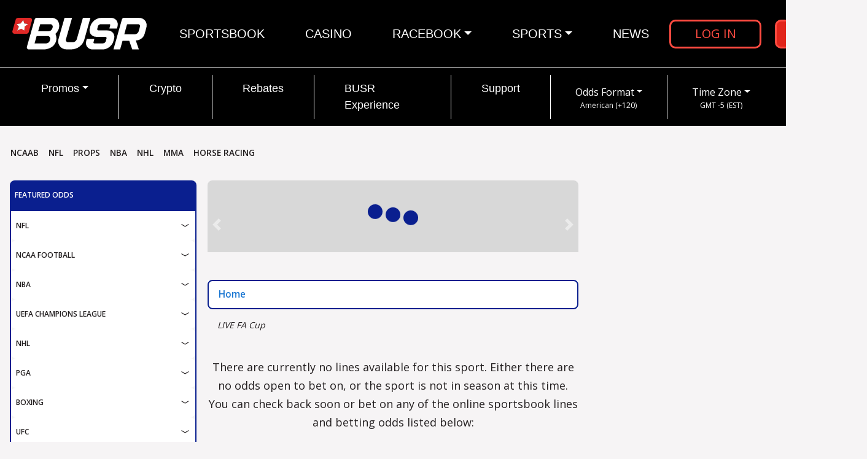

--- FILE ---
content_type: text/html; charset=UTF-8
request_url: https://www.busr.ag/sportsbook/england-fa-cup/live
body_size: 44567
content:
<!DOCTYPE html><html lang="en"><head>
<meta http-equiv="Content-Type" content="text/html; charset=utf-8" />
<meta name="viewport" content="width=device-width, initial-scale=1.0, maximum-scale=2.0"> 
<!-- SEO metadata --><meta name='robots' content='index, follow, max-image-preview:large, max-snippet:-1, max-video-preview:-1' />

	<!-- This site is optimized with the Yoast SEO Premium plugin v17.3 (Yoast SEO v20.4) - https://yoast.com/wordpress/plugins/seo/ -->
	<title>LIVE FA Cup - BUSR</title>
	<link rel="canonical" href="https://www.busr.ag/sportsbook/england-fa-cup/live" />
	<meta property="og:locale" content="en_US" />
	<meta property="og:type" content="article" />
	<meta property="og:title" content="LIVE FA Cup" />
	<meta property="og:url" content="https://www.busr.ag/sportsbook/england-fa-cup/live" />
	<meta property="og:site_name" content="BUSR" />
	<meta name="twitter:card" content="summary_large_image" />
	<!-- / Yoast SEO Premium plugin. -->


<link rel="alternate" type="application/rss+xml" title="BUSR &raquo; Feed" href="https://www.busr.ag/feed" />
<link rel="alternate" type="application/rss+xml" title="BUSR &raquo; Comments Feed" href="https://www.busr.ag/comments/feed" />
<link rel='stylesheet' id='classic-theme-styles-css' href='https://cdn.busr.ag/wp-includes/css/classic-themes.min.css?ver=6.2.5' media='all' />
<style id='global-styles-inline-css'>
body{--wp--preset--color--black: #000000;--wp--preset--color--cyan-bluish-gray: #abb8c3;--wp--preset--color--white: #ffffff;--wp--preset--color--pale-pink: #f78da7;--wp--preset--color--vivid-red: #cf2e2e;--wp--preset--color--luminous-vivid-orange: #ff6900;--wp--preset--color--luminous-vivid-amber: #fcb900;--wp--preset--color--light-green-cyan: #7bdcb5;--wp--preset--color--vivid-green-cyan: #00d084;--wp--preset--color--pale-cyan-blue: #8ed1fc;--wp--preset--color--vivid-cyan-blue: #0693e3;--wp--preset--color--vivid-purple: #9b51e0;--wp--preset--color--accent: #cd2653;--wp--preset--color--primary: #000000;--wp--preset--color--secondary: #6d6d6d;--wp--preset--color--subtle-background: #dcd7ca;--wp--preset--color--background: #f5efe0;--wp--preset--gradient--vivid-cyan-blue-to-vivid-purple: linear-gradient(135deg,rgba(6,147,227,1) 0%,rgb(155,81,224) 100%);--wp--preset--gradient--light-green-cyan-to-vivid-green-cyan: linear-gradient(135deg,rgb(122,220,180) 0%,rgb(0,208,130) 100%);--wp--preset--gradient--luminous-vivid-amber-to-luminous-vivid-orange: linear-gradient(135deg,rgba(252,185,0,1) 0%,rgba(255,105,0,1) 100%);--wp--preset--gradient--luminous-vivid-orange-to-vivid-red: linear-gradient(135deg,rgba(255,105,0,1) 0%,rgb(207,46,46) 100%);--wp--preset--gradient--very-light-gray-to-cyan-bluish-gray: linear-gradient(135deg,rgb(238,238,238) 0%,rgb(169,184,195) 100%);--wp--preset--gradient--cool-to-warm-spectrum: linear-gradient(135deg,rgb(74,234,220) 0%,rgb(151,120,209) 20%,rgb(207,42,186) 40%,rgb(238,44,130) 60%,rgb(251,105,98) 80%,rgb(254,248,76) 100%);--wp--preset--gradient--blush-light-purple: linear-gradient(135deg,rgb(255,206,236) 0%,rgb(152,150,240) 100%);--wp--preset--gradient--blush-bordeaux: linear-gradient(135deg,rgb(254,205,165) 0%,rgb(254,45,45) 50%,rgb(107,0,62) 100%);--wp--preset--gradient--luminous-dusk: linear-gradient(135deg,rgb(255,203,112) 0%,rgb(199,81,192) 50%,rgb(65,88,208) 100%);--wp--preset--gradient--pale-ocean: linear-gradient(135deg,rgb(255,245,203) 0%,rgb(182,227,212) 50%,rgb(51,167,181) 100%);--wp--preset--gradient--electric-grass: linear-gradient(135deg,rgb(202,248,128) 0%,rgb(113,206,126) 100%);--wp--preset--gradient--midnight: linear-gradient(135deg,rgb(2,3,129) 0%,rgb(40,116,252) 100%);--wp--preset--duotone--dark-grayscale: url('#wp-duotone-dark-grayscale');--wp--preset--duotone--grayscale: url('#wp-duotone-grayscale');--wp--preset--duotone--purple-yellow: url('#wp-duotone-purple-yellow');--wp--preset--duotone--blue-red: url('#wp-duotone-blue-red');--wp--preset--duotone--midnight: url('#wp-duotone-midnight');--wp--preset--duotone--magenta-yellow: url('#wp-duotone-magenta-yellow');--wp--preset--duotone--purple-green: url('#wp-duotone-purple-green');--wp--preset--duotone--blue-orange: url('#wp-duotone-blue-orange');--wp--preset--font-size--small: 18px;--wp--preset--font-size--medium: 20px;--wp--preset--font-size--large: 26.25px;--wp--preset--font-size--x-large: 42px;--wp--preset--font-size--normal: 21px;--wp--preset--font-size--larger: 32px;--wp--preset--spacing--20: 0.44rem;--wp--preset--spacing--30: 0.67rem;--wp--preset--spacing--40: 1rem;--wp--preset--spacing--50: 1.5rem;--wp--preset--spacing--60: 2.25rem;--wp--preset--spacing--70: 3.38rem;--wp--preset--spacing--80: 5.06rem;--wp--preset--shadow--natural: 6px 6px 9px rgba(0, 0, 0, 0.2);--wp--preset--shadow--deep: 12px 12px 50px rgba(0, 0, 0, 0.4);--wp--preset--shadow--sharp: 6px 6px 0px rgba(0, 0, 0, 0.2);--wp--preset--shadow--outlined: 6px 6px 0px -3px rgba(255, 255, 255, 1), 6px 6px rgba(0, 0, 0, 1);--wp--preset--shadow--crisp: 6px 6px 0px rgba(0, 0, 0, 1);}:where(.is-layout-flex){gap: 0.5em;}body .is-layout-flow > .alignleft{float: left;margin-inline-start: 0;margin-inline-end: 2em;}body .is-layout-flow > .alignright{float: right;margin-inline-start: 2em;margin-inline-end: 0;}body .is-layout-flow > .aligncenter{margin-left: auto !important;margin-right: auto !important;}body .is-layout-constrained > .alignleft{float: left;margin-inline-start: 0;margin-inline-end: 2em;}body .is-layout-constrained > .alignright{float: right;margin-inline-start: 2em;margin-inline-end: 0;}body .is-layout-constrained > .aligncenter{margin-left: auto !important;margin-right: auto !important;}body .is-layout-constrained > :where(:not(.alignleft):not(.alignright):not(.alignfull)){max-width: var(--wp--style--global--content-size);margin-left: auto !important;margin-right: auto !important;}body .is-layout-constrained > .alignwide{max-width: var(--wp--style--global--wide-size);}body .is-layout-flex{display: flex;}body .is-layout-flex{flex-wrap: wrap;align-items: center;}body .is-layout-flex > *{margin: 0;}:where(.wp-block-columns.is-layout-flex){gap: 2em;}.has-black-color{color: var(--wp--preset--color--black) !important;}.has-cyan-bluish-gray-color{color: var(--wp--preset--color--cyan-bluish-gray) !important;}.has-white-color{color: var(--wp--preset--color--white) !important;}.has-pale-pink-color{color: var(--wp--preset--color--pale-pink) !important;}.has-vivid-red-color{color: var(--wp--preset--color--vivid-red) !important;}.has-luminous-vivid-orange-color{color: var(--wp--preset--color--luminous-vivid-orange) !important;}.has-luminous-vivid-amber-color{color: var(--wp--preset--color--luminous-vivid-amber) !important;}.has-light-green-cyan-color{color: var(--wp--preset--color--light-green-cyan) !important;}.has-vivid-green-cyan-color{color: var(--wp--preset--color--vivid-green-cyan) !important;}.has-pale-cyan-blue-color{color: var(--wp--preset--color--pale-cyan-blue) !important;}.has-vivid-cyan-blue-color{color: var(--wp--preset--color--vivid-cyan-blue) !important;}.has-vivid-purple-color{color: var(--wp--preset--color--vivid-purple) !important;}.has-black-background-color{background-color: var(--wp--preset--color--black) !important;}.has-cyan-bluish-gray-background-color{background-color: var(--wp--preset--color--cyan-bluish-gray) !important;}.has-white-background-color{background-color: var(--wp--preset--color--white) !important;}.has-pale-pink-background-color{background-color: var(--wp--preset--color--pale-pink) !important;}.has-vivid-red-background-color{background-color: var(--wp--preset--color--vivid-red) !important;}.has-luminous-vivid-orange-background-color{background-color: var(--wp--preset--color--luminous-vivid-orange) !important;}.has-luminous-vivid-amber-background-color{background-color: var(--wp--preset--color--luminous-vivid-amber) !important;}.has-light-green-cyan-background-color{background-color: var(--wp--preset--color--light-green-cyan) !important;}.has-vivid-green-cyan-background-color{background-color: var(--wp--preset--color--vivid-green-cyan) !important;}.has-pale-cyan-blue-background-color{background-color: var(--wp--preset--color--pale-cyan-blue) !important;}.has-vivid-cyan-blue-background-color{background-color: var(--wp--preset--color--vivid-cyan-blue) !important;}.has-vivid-purple-background-color{background-color: var(--wp--preset--color--vivid-purple) !important;}.has-black-border-color{border-color: var(--wp--preset--color--black) !important;}.has-cyan-bluish-gray-border-color{border-color: var(--wp--preset--color--cyan-bluish-gray) !important;}.has-white-border-color{border-color: var(--wp--preset--color--white) !important;}.has-pale-pink-border-color{border-color: var(--wp--preset--color--pale-pink) !important;}.has-vivid-red-border-color{border-color: var(--wp--preset--color--vivid-red) !important;}.has-luminous-vivid-orange-border-color{border-color: var(--wp--preset--color--luminous-vivid-orange) !important;}.has-luminous-vivid-amber-border-color{border-color: var(--wp--preset--color--luminous-vivid-amber) !important;}.has-light-green-cyan-border-color{border-color: var(--wp--preset--color--light-green-cyan) !important;}.has-vivid-green-cyan-border-color{border-color: var(--wp--preset--color--vivid-green-cyan) !important;}.has-pale-cyan-blue-border-color{border-color: var(--wp--preset--color--pale-cyan-blue) !important;}.has-vivid-cyan-blue-border-color{border-color: var(--wp--preset--color--vivid-cyan-blue) !important;}.has-vivid-purple-border-color{border-color: var(--wp--preset--color--vivid-purple) !important;}.has-vivid-cyan-blue-to-vivid-purple-gradient-background{background: var(--wp--preset--gradient--vivid-cyan-blue-to-vivid-purple) !important;}.has-light-green-cyan-to-vivid-green-cyan-gradient-background{background: var(--wp--preset--gradient--light-green-cyan-to-vivid-green-cyan) !important;}.has-luminous-vivid-amber-to-luminous-vivid-orange-gradient-background{background: var(--wp--preset--gradient--luminous-vivid-amber-to-luminous-vivid-orange) !important;}.has-luminous-vivid-orange-to-vivid-red-gradient-background{background: var(--wp--preset--gradient--luminous-vivid-orange-to-vivid-red) !important;}.has-very-light-gray-to-cyan-bluish-gray-gradient-background{background: var(--wp--preset--gradient--very-light-gray-to-cyan-bluish-gray) !important;}.has-cool-to-warm-spectrum-gradient-background{background: var(--wp--preset--gradient--cool-to-warm-spectrum) !important;}.has-blush-light-purple-gradient-background{background: var(--wp--preset--gradient--blush-light-purple) !important;}.has-blush-bordeaux-gradient-background{background: var(--wp--preset--gradient--blush-bordeaux) !important;}.has-luminous-dusk-gradient-background{background: var(--wp--preset--gradient--luminous-dusk) !important;}.has-pale-ocean-gradient-background{background: var(--wp--preset--gradient--pale-ocean) !important;}.has-electric-grass-gradient-background{background: var(--wp--preset--gradient--electric-grass) !important;}.has-midnight-gradient-background{background: var(--wp--preset--gradient--midnight) !important;}.has-small-font-size{font-size: var(--wp--preset--font-size--small) !important;}.has-medium-font-size{font-size: var(--wp--preset--font-size--medium) !important;}.has-large-font-size{font-size: var(--wp--preset--font-size--large) !important;}.has-x-large-font-size{font-size: var(--wp--preset--font-size--x-large) !important;}
.wp-block-navigation a:where(:not(.wp-element-button)){color: inherit;}
:where(.wp-block-columns.is-layout-flex){gap: 2em;}
.wp-block-pullquote{font-size: 1.5em;line-height: 1.6;}
</style>
<link rel='stylesheet' id='ez-icomoon-css' href='https://cdn.busr.ag/wp-content/plugins/easy-table-of-contents/vendor/icomoon/style.min.css?ver=2.0.24.1' media='all' />
<link rel='stylesheet' id='ez-toc-css' href='https://cdn.busr.ag/wp-content/plugins/easy-table-of-contents/assets/css/screen.min.css?ver=2.0.24.1' media='all' />
<style id='ez-toc-inline-css'>
div#ez-toc-container p.ez-toc-title {font-size: 120%;}div#ez-toc-container p.ez-toc-title {font-weight: 500;}div#ez-toc-container ul li {font-size: 95%;}div#ez-toc-container {width: 100%;}
</style>
<link rel='stylesheet' id='buttons-css' href='https://cdn.busr.ag/wp-includes/css/buttons.min.css?ver=6.2.5' media='all' />
<link rel='stylesheet' id='dashicons-css' href='https://cdn.busr.ag/wp-includes/css/dashicons.min.css?ver=6.2.5' media='all' />
<link rel='stylesheet' id='mediaelement-css' href='https://cdn.busr.ag/wp-includes/js/mediaelement/mediaelementplayer-legacy.min.css?ver=4.2.17' media='all' />
<link rel='stylesheet' id='wp-mediaelement-css' href='https://cdn.busr.ag/wp-includes/js/mediaelement/wp-mediaelement.min.css?ver=6.2.5' media='all' />
<link rel='stylesheet' id='media-views-css' href='https://cdn.busr.ag/wp-includes/css/media-views.min.css?ver=6.2.5' media='all' />
<link rel='stylesheet' id='imgareaselect-css' href='https://cdn.busr.ag/wp-includes/js/imgareaselect/imgareaselect.css?ver=0.9.8' media='all' />
<link rel='stylesheet' id='folders-jstree-css' href='https://cdn.busr.ag/wp-content/plugins/folders/assets/css/jstree.min.css?ver=2.9.2' media='all' />
<link rel='stylesheet' id='folder-overlayscrollbars-css' href='https://cdn.busr.ag/wp-content/plugins/folders/assets/css/overlayscrollbars.min.css?ver=2.9.2' media='all' />
<link rel='stylesheet' id='folder-folders-css' href='https://cdn.busr.ag/wp-content/plugins/folders/assets/css/folders.min.css?ver=2.9.2' media='all' />
<link rel='stylesheet' id='folders-media-css' href='https://cdn.busr.ag/wp-content/plugins/folders/assets/css/page-post-media.min.css?ver=2.9.2' media='all' />
<style id='folders-media-inline-css'>
.media-frame a.add-new-folder { background-color: #F51366; border-color: #F51366}.wcp-hide-show-buttons .toggle-buttons { background-color: #F51366; }.folders-toggle-button span { background-color: #F51366; }.ui-resizable-handle.ui-resizable-e:before, .ui-resizable-handle.ui-resizable-w:before {border-color: #F51366 !important}body:not(.no-hover-css) #custom-scroll-menu .jstree-hovered:not(.jstree-clicked), body:not(.no-hover-css) #custom-scroll-menu .jstree-hovered:not(.jstree-clicked):hover { background: rgba(0,142,194, 0.08) !important; color: #333333;}body:not(.no-hover-css) #custom-scroll-menu .jstree-clicked, body:not(.no-hover-css) #custom-scroll-menu .jstree-clicked:not(.jstree-clicked):focus, #custom-scroll-menu .jstree-clicked, #custom-scroll-menu .jstree-clicked:hover { background: #008ec2 !important; color: #ffffff !important; }body:not(.no-hover-css) #custom-scroll-menu .jstree-clicked .folder-actions { background: #008ec2 !important; color: #ffffff !important; }#custom-scroll-menu .jstree-hovered.wcp-drop-hover, #custom-scroll-menu .jstree-hovered.wcp-drop-hover:hover, #custom-scroll-menu .jstree-clicked.wcp-drop-hover, #custom-scroll-menu .jstree-clicked.wcp-drop-hover:hover, body #custom-scroll-menu  *.drag-in >, body #custom-scroll-menu  *.drag-in > a:hover { background: #008ec2 !important; color: #ffffff !important; }.drag-bot > a { border-bottom: solid 2px #008ec2}.drag-up > a { border-top: solid 2px #008ec2}body:not(.no-hover-css) #custom-scroll-menu *.drag-in > a.jstree-hovered, body:not(.no-hover-css) #custom-scroll-menu *.drag-in > a.jstree-hovered:hover {background: #008ec2 !important; color: #fff !important;}.orange-bg > span, .jstree-clicked, .header-posts a.active-item, .un-categorised-items.active-item, .sticky-folders ul li a.active-item { background-color: #008ec2 !important; color: #ffffff !important; }body:not(.no-hover-css) .wcp-container .route .title:hover, body:not(.no-hover-css) .header-posts a:hover, body:not(.no-hover-css) .un-categorised-items:hover, body:not(.no-hover-css) .sticky-folders ul li a:hover { background: rgba(0,142,194, 0.08); color: #333333;}.wcp-drop-hover {background-color: #008ec2 !important; color: #ffffff; }#custom-menu .route .nav-icon .wcp-icon {color: #008ec2 !important;}.mCS-3d.mCSB_scrollTools .mCSB_dragger .mCSB_dragger_bar {background-color: #008ec2 !important;}.os-theme-dark>.os-scrollbar>.os-scrollbar-track>.os-scrollbar-handle {background-color: #008ec2 !important;}body:not(.no-hover-css) .jstree-hovered {background: rgba(0,142,194, 0.08) }.jstree-default .jstree-clicked { background-color:#008ec2}.jstree-node.drag-in > a.jstree-anchor.jstree-hovered { background-color: #008ec2; color: #ffffff; }#custom-scroll-menu .jstree-hovered:not(.jstree-clicked) .pfolder-folder-close { color: #008ec2; }button.button.organize-button { background-color: #F51366; border-color: #F51366; }button.button.organize-button:hover { background-color: #F51366; border-color: #F51366; }.wcp-container .route span.title-text, .header-posts a, .un-categorised-items a, .sticky-title { font-size: 16px; }
</style>
<link rel='stylesheet' id='folder-icon-css' href='https://cdn.busr.ag/wp-content/plugins/folders/assets/css/folder-icon.css?ver=2.9.2' media='all' />
<script id='utils-js-extra'>
var userSettings = {"url":"\/","uid":"0","time":"1764779672","secure":"1"};
</script>
<script src='https://cdn.busr.ag/wp-includes/js/utils.min.js?ver=6.2.5' id='utils-js'></script>
<script src='https://cdn.busr.ag/wp-content/plugins/folders/assets/js/jquery.overlayscrollbars.min.js?ver=2.9.2' id='folders-overlayscrollbars-js'></script>
<script src='https://cdn.busr.ag/wp-content/plugins/folders/assets/js/jstree.min.js?ver=2.9.2' id='folders-tree-js'></script>
<link rel="https://api.w.org/" href="https://www.busr.ag/wp-json/" /><link rel="alternate" type="application/json" href="https://www.busr.ag/wp-json/wp/v2/pages/12207" /><link rel="EditURI" type="application/rsd+xml" title="RSD" href="https://www.busr.ag/xmlrpc.php?rsd" />
<link rel="wlwmanifest" type="application/wlwmanifest+xml" href="https://www.busr.ag/wp-includes/wlwmanifest.xml" />
<meta name="generator" content="WordPress 6.2.5" />
<link rel='shortlink' href='https://www.busr.ag/?p=12207' />
<link rel="alternate" type="application/json+oembed" href="https://www.busr.ag/wp-json/oembed/1.0/embed?url=https%3A%2F%2Fwww.busr.ag%2Fsportsbook%2Fengland-fa-cup%2Flive" />
<link rel="alternate" type="text/xml+oembed" href="https://www.busr.ag/wp-json/oembed/1.0/embed?url=https%3A%2F%2Fwww.busr.ag%2Fsportsbook%2Fengland-fa-cup%2Flive&#038;format=xml" />
		<style id="wp-custom-css">
			#pegasusmenu{
	
	font-size: 16px;
    font-weight: 500;
    text-transform: uppercase;
    display: inline-block;
    color: #199cd5;
    margin-top: 0px;
    position: relative;
    font-weight: 700;
}

.entry-content img {
	max-width: 100%;
	height: auto;
}
.entry-content iframe {
	max-width: 100%;
}

ul.main-casino__tabs__nav a[href="/casino/sportsbook"],
ul.main-casino__tabs__nav a[href="/casino/more-number-games"],
ul.main-casino__tabs__nav a[href="/casino/open-bets"],
ul.main-casino__tabs__nav a[href="/casino/payouts"],
ul.main-casino__tabs__nav a[href="/casino/live-keno"],
ul.main-casino__tabs__nav a[href="/casino/live-lotto"],
ul.main-casino__tabs__nav a[href="/casino/tournaments-"],
ul.main-casino__tabs__nav a[href="/casino/blackjack"],
ul.main-casino__tabs__nav a[href="/casino/social-games"],
ul.main-casino__tabs__nav a[href="/casino/hold-n-win-"] {
    display: none;
}		</style>
		<!-- SEO metadata -->
<meta http-equiv="Content-Security-Policy">


<link rel='dns-prefetch' href='//fonts.googleapis.com' /> 
<link rel="preconnect" href="//fonts.gstatic.com/" crossorigin>


<link rel="manifest" href="/manifest.min.json">

<link rel="stylesheet" href="/assets/css/whitetheme/fonticon.css">
<link rel="stylesheet" href="/assets/css/bootstrap-float-label.min.css">
<link rel="stylesheet" href='/assets/css/swiper.min.css'  />
<link rel="stylesheet" href="/assets/css/whitetheme/bootstrap.4.4.1.customize.min.css">
<link rel="stylesheet" href="/assets/css/whitetheme/styles-new.css?v=3Dec2025_16-34">
<link rel="stylesheet" href="/assets/css/whitetheme/custom.css?v=3Dec2025_16-34">

<link rel="stylesheet" href="/assets-opt/css/header.css?v=3Dec2025_16-34">
<link rel="stylesheet" href="/assets-opt/css/footer.css?v=3Dec2025_16-34">

<script type="text/javascript" src="/assets/js/opt/jquery-3.5.1.min.js" data-no-optimize="1"></script>

<script type="text/javascript">
  jQuery.post('/includes/busr_http_referer.php', {
    referer: document.referrer
  }, function(res){
    window.BUSR_HTTP_REFERER = res;
  });
</script>

<script>class RocketLazyLoadScripts{constructor(e){this.triggerEvents=e,this.eventOptions={passive:!0},this.userEventListener=this.triggerListener.bind(this),this.delayedScripts={normal:[],async:[],defer:[]},this.allJQueries=[]}_addUserInteractionListener(e){this.triggerEvents.forEach((t=>window.addEventListener(t,e.userEventListener,e.eventOptions)))}_removeUserInteractionListener(e){this.triggerEvents.forEach((t=>window.removeEventListener(t,e.userEventListener,e.eventOptions)))}triggerListener(){this._removeUserInteractionListener(this),"loading"===document.readyState?document.addEventListener("DOMContentLoaded",this._loadEverythingNow.bind(this)):this._loadEverythingNow()}async _loadEverythingNow(){this._delayEventListeners(),this._delayJQueryReady(this),this._handleDocumentWrite(),this._registerAllDelayedScripts(),this._preloadAllScripts(),await this._loadScriptsFromList(this.delayedScripts.normal),await this._loadScriptsFromList(this.delayedScripts.defer),await this._loadScriptsFromList(this.delayedScripts.async),await this._triggerDOMContentLoaded(),await this._triggerWindowLoad(),window.dispatchEvent(new Event("rocket-allScriptsLoaded"))}_registerAllDelayedScripts(){document.querySelectorAll("script[type=rocketlazyloadscript]").forEach((e=>{e.hasAttribute("src")?e.hasAttribute("async")&&!1!==e.async?this.delayedScripts.async.push(e):e.hasAttribute("defer")&&!1!==e.defer||"module"===e.getAttribute("data-rocket-type")?this.delayedScripts.defer.push(e):this.delayedScripts.normal.push(e):this.delayedScripts.normal.push(e)}))}async _transformScript(e){return await this._requestAnimFrame(),new Promise((t=>{const n=document.createElement("script");let r;[...e.attributes].forEach((e=>{let t=e.nodeName;"type"!==t&&("data-rocket-type"===t&&(t="type",r=e.nodeValue),n.setAttribute(t,e.nodeValue))})),e.hasAttribute("src")?(n.addEventListener("load",t),n.addEventListener("error",t)):(n.text=e.text,t()),e.parentNode.replaceChild(n,e)}))}async _loadScriptsFromList(e){const t=e.shift();return t?(await this._transformScript(t),this._loadScriptsFromList(e)):Promise.resolve()}_preloadAllScripts(){var e=document.createDocumentFragment();[...this.delayedScripts.normal,...this.delayedScripts.defer,...this.delayedScripts.async].forEach((t=>{const n=t.getAttribute("src");if(n){const t=document.createElement("link");t.href=n,t.rel="preload",t.as="script",e.appendChild(t)}})),document.head.appendChild(e)}_delayEventListeners(){let e={};function t(t,n){!function(t){function n(n){return e[t].eventsToRewrite.indexOf(n)>=0?"rocket-"+n:n}e[t]||(e[t]={originalFunctions:{add:t.addEventListener,remove:t.removeEventListener},eventsToRewrite:[]},t.addEventListener=function(){arguments[0]=n(arguments[0]),e[t].originalFunctions.add.apply(t,arguments)},t.removeEventListener=function(){arguments[0]=n(arguments[0]),e[t].originalFunctions.remove.apply(t,arguments)})}(t),e[t].eventsToRewrite.push(n)}function n(e,t){let n=e[t];Object.defineProperty(e,t,{get:()=>n||function(){},set(r){e["rocket"+t]=n=r}})}t(document,"DOMContentLoaded"),t(window,"DOMContentLoaded"),t(window,"load"),t(window,"pageshow"),t(document,"readystatechange"),n(document,"onreadystatechange"),n(window,"onload"),n(window,"onpageshow")}_delayJQueryReady(e){let t=window.jQuery;Object.defineProperty(window,"jQuery",{get:()=>t,set(n){if(n&&n.fn&&!e.allJQueries.includes(n)){n.fn.ready=n.fn.init.prototype.ready=function(t){e.domReadyFired?t.bind(document)(n):document.addEventListener("rocket-DOMContentLoaded",(()=>t.bind(document)(n)))};const t=n.fn.on;n.fn.on=n.fn.init.prototype.on=function(){if(this[0]===window){function e(e){return e.split(" ").map((e=>"load"===e||0===e.indexOf("load.")?"rocket-jquery-load":e)).join(" ")}"string"==typeof arguments[0]||arguments[0]instanceof String?arguments[0]=e(arguments[0]):"object"==typeof arguments[0]&&Object.keys(arguments[0]).forEach((t=>{delete Object.assign(arguments[0],{[e(t)]:arguments[0][t]})[t]}))}return t.apply(this,arguments),this},e.allJQueries.push(n)}t=n}})}async _triggerDOMContentLoaded(){this.domReadyFired=!0,await this._requestAnimFrame(),document.dispatchEvent(new Event("rocket-DOMContentLoaded")),await this._requestAnimFrame(),window.dispatchEvent(new Event("rocket-DOMContentLoaded")),await this._requestAnimFrame(),document.dispatchEvent(new Event("rocket-readystatechange")),await this._requestAnimFrame(),document.rocketonreadystatechange&&document.rocketonreadystatechange()}async _triggerWindowLoad(){await this._requestAnimFrame(),window.dispatchEvent(new Event("rocket-load")),await this._requestAnimFrame(),window.rocketonload&&window.rocketonload(),await this._requestAnimFrame(),this.allJQueries.forEach((e=>e(window).trigger("rocket-jquery-load"))),window.dispatchEvent(new Event("rocket-pageshow")),await this._requestAnimFrame(),window.rocketonpageshow&&window.rocketonpageshow()}_handleDocumentWrite(){const e=new Map;document.write=document.writeln=function(t){const n=document.currentScript,r=document.createRange(),i=n.parentElement;let o=e.get(n);void 0===o&&(o=n.nextSibling,e.set(n,o));const a=document.createDocumentFragment();r.setStart(a,0),a.appendChild(r.createContextualFragment(t)),i.insertBefore(a,o)}}async _requestAnimFrame(){return new Promise((e=>requestAnimationFrame(e)))}static run(){const e=new RocketLazyLoadScripts(["keydown","mousemove","touchmove","touchstart","touchend","wheel"]);e._addUserInteractionListener(e)}}RocketLazyLoadScripts.run();</script>

<script type="text/javascript" src="/assets/js/opt/swiper.5.3.8.min.js" id="js-swiper-bundle"></script>
<script type="text/javascript" src="/assets-opt/js/swiper.js?v=1" id="js-swiper"></script>

<script type="rocketlazyloadscript" data-no-optimize="1">
    var link = document.createElement('link');
    link.rel = 'stylesheet';
    link.type = 'text/css';
    link.href = 'https://fonts.googleapis.com/css2?family=Open+Sans:ital,wght@0,300;0,400;0,600;0,700;0,800;1,300;1,400;1,600;1,700;1,800&family=Raleway:wght@500;700&display=swap';
    document.getElementsByTagName('HEAD')[0].appendChild(link);
</script>

<script type="rocketlazyloadscript" data-no-optimize="1">
    var link = document.createElement('link');
    link.rel = 'stylesheet';
    link.type = 'text/css';
    link.href = '/assets-opt/css/iti.css';
    document.getElementsByTagName('HEAD')[0].appendChild(link);
</script>

<!-- Google Tag Manager -->
<script type="rocketlazyloadscript">(function(w,d,s,l,i){w[l]=w[l]||[];w[l].push({'gtm.start':
new Date().getTime(),event:'gtm.js'});var f=d.getElementsByTagName(s)[0],
j=d.createElement(s),dl=l!='dataLayer'?'&l='+l:'';j.defer=true;j.src=
'https://www.googletagmanager.com/gtm.js?id='+i+dl;f.parentNode.insertBefore(j,f);
})(window,document,'script','dataLayer','GTM-WV45D8F');</script>
<!-- End Google Tag Manager -->

<!-- Google Tag Manager -->
<script type="rocketlazyloadscript">(function(w,d,s,l,i){w[l]=w[l]||[];w[l].push({'gtm.start':
new Date().getTime(),event:'gtm.js'});var f=d.getElementsByTagName(s)[0],
j=d.createElement(s),dl=l!='dataLayer'?'&l='+l:'';j.defer=true;j.src=
'https://www.googletagmanager.com/gtm.js?id='+i+dl;f.parentNode.insertBefore(j,f);
})(window,document,'script','dataLayer','GTM-N3Q37FP');</script>
<!-- End Google Tag Manager -->

</head>

<body>
<!-- Google Tag Manager (noscript) -->
<noscript><iframe src="https://www.googletagmanager.com/ns.html?id=GTM-WV45D8F"
height="0" width="0" style="display:none;visibility:hidden"></iframe></noscript>
<!-- End Google Tag Manager (noscript) -->

<!-- Google Tag Manager (noscript) -->
<noscript><iframe src="https://www.googletagmanager.com/ns.html?id=GTM-N3Q37FP"
height="0" width="0" style="display:none;visibility:hidden"></iframe></noscript>
<!-- End Google Tag Manager (noscript) -->
                    <!-- HEADER -->
<header class="header">
    <div class="primary-menu">
        <div class="header-container">
        <nav class="navbar navbar-expand-lg">
            <a class="navbar-brand" href="/">
                <img width="223" height="52" src="/assets/home-v2/images/logo.svg" alt="BUSR">
                            </a>
                <button class="navbar-toggler" id="navbar-toggler-open" type="button" data-toggle="collapse" data-target="#mobileNavbarCollapse" aria-controls="navbarCollapse" aria-expanded="false" aria-label="Toggle navigation">
                <img width="40" height="27" src="/assets/home-v2/images/hamburger.svg" alt="Menu">
            </button>
                <div id="primaryNavbarCollapse" class="navbar-collapse">
                <ul class="navbar-nav justify-content-center" >
                <li class="nav-item "><a class="nav-link text-uppercase " href="/sportsbook">Sportsbook</a></li><li class="nav-item "><a class="nav-link text-uppercase " href="/casino">Casino</a></li><li class="nav-item dropdown "><a class="nav-link text-uppercase dropdown-toggle" href="" id="mn-26079" role="button" data-toggle="dropdown" aria-haspopup="true" aria-expanded="false">Racebook</a><ul class="dropdown-menu" aria-labelledby="mn-26079"><li ><a class="dropdown-item" href="/racebook">Racebook</a></li><li ><a class="dropdown-item" href="/graded-stakes-races">Graded Stakes Schedule</a></li><li ><a class="dropdown-item" href="/horse-racing-betting">How to Bet on Horses</a></li><li ><a class="dropdown-item" href="/horse-racing-odds">Horse Racing Betting Odds and Tips</a></li></ul></li><li class="nav-item dropdown "><a class="nav-link text-uppercase dropdown-toggle" href="" id="mn-19261" role="button" data-toggle="dropdown" aria-haspopup="true" aria-expanded="false">Sports</a><ul class="dropdown-menu" aria-labelledby="mn-19261"><li ><a class="dropdown-item" href="/nfl-odds">NFL Odds</a></li><li ><a class="dropdown-item" href="/nfl-betting">NFL Betting</a></li><li ><a class="dropdown-item" href="/nba-odds">NBA Odds</a></li><li ><a class="dropdown-item" href="/nba-betting">NBA Betting</a></li><li ><a class="dropdown-item" href="/nba-schedule">NBA Schedule & Games</a></li><li ><a class="dropdown-item" href="/nfl-thursday-night-football">TNF Schedule</a></li><li ><a class="dropdown-item" href="/nfl-sunday-night-football">SNF Schedule</a></li><li ><a class="dropdown-item" href="/nfl-monday-night-football">MNF Schedule</a></li><li ><a class="dropdown-item" href="/es/nfl-cuotas">NFL Cuotas</a></li><li ><a class="dropdown-item" href="/es/nfl-apuestas">NFL Apuestas</a></li></ul></li><li class="nav-item "><a class="nav-link text-uppercase " href="/news">News</a></li>                </ul>
            </div>
            <form class="form-inline">
                <button class="btn-login" type="button" onClick="openLoginModal()">Log in</button>
                <button class="btn-join" type="button" onClick="openJoinModal('busr-'+getRefCode(location.protocol + '//' + location.host + location.pathname)+'-header')">Join Now</button>
            </form>
        </nav>
    </div>
    </div>
    <div class="secondary-menu">
        <div class="header-container">
        <nav class="navbar navbar-expand-lg">
            <div id="secondaryNavbarCollapse" class="collapse navbar-collapse">
                <ul class="navbar-nav ml-auto mr-auto" >
                    <li class="nav-item dropdown"><a class="nav-link dropdown-toggle" href="/promos" id="mn-19264" role="button" data-toggle="dropdown" aria-haspopup="true" aria-expanded="false">Promos</a><ul class="dropdown-menu" aria-labelledby="mn-19264"><li><a class="dropdown-item" href="/promos/holiday-specials">Holiday Specials</a></li><li><a class="dropdown-item" href="/promos/sports-welcome-bonus">Get $1,500 + 25 Spins Welcome Bonus</a></li><li><a class="dropdown-item" href="/refer-your-friends">Get $250 for Every Friend</a></li><li><a class="dropdown-item" href="/100-welcome-casino-bonus">Casino Welcome Bonus</a></li><li><a class="dropdown-item" href="/promos/horse-cash-bonus">Racebook Welcome Bonus</a></li><li><a class="dropdown-item" href="/promos/horse-rebate">10% Horse Betting Rebate</a></li><li><a class="dropdown-item" href="/promos/win-a-trip-to-nfl">Win a Trip to an NFL Game</a></li><li><a class="dropdown-item" href="/promos">Best Promos</a></li></ul></li><li class="nav-item"><a class="nav-link " href="/crypto-faq">Crypto</a></li><li class="nav-item"><a class="nav-link " href="/promos/horse-rebate">Rebates</a></li><li class="nav-item"><a class="nav-link " href="/busr-experience">BUSR Experience</a></li><li class="nav-item"><a class="nav-link " href="/horse-betting-support">Support</a></li>

                    <li class="nav-item dropdown clearfix odds-time-format__dropdown-format d-flex align-items-center">
                            <button type="button" class="odds-time-format__dropdown-format-btn js-bet-format-btn" id="betformat" data-toggle="dropdown" aria-haspopup="true" aria-expanded="false">
                            <span class="js-format-value">
                                <span class="dropdown-toggle">Odds Format</span>
                                    <small class="OddsAbb"></small>
                            </span>
                        </button>
                        <div class="dropdown-menu" aria-labelledby="betformat">
                            <span class="dropdown-item js-bet-format-dropdown"
                            data-type-bet="E">
                                American (+120)
                            </span>
                            <span class="dropdown-item js-bet-format-dropdown"
                            data-type-bet="F">
                                Fractional (6/5)
                            </span>
                            <span class="dropdown-item js-bet-format-dropdown"
                            data-type-bet="D">
                                Decimal (2.20)
                            </span>
                        </div>
                    </li>
                    <li class="nav-item dropdown clearfix odds-time-format__dropdown-format d-flex align-items-center">
                        <button class="odds-time-format__dropdown-format-btn js-time-zone-btn" type="button" id="time-zone" data-toggle="dropdown" aria-haspopup="true" aria-expanded="false">
                            <span class="sportsbook__dropdown-time-zone-value js-format-value js-time-zone-value">
                                <span class="dropdown-toggle">Time Zone</span>
                                <small class="TimeAbb"></small>
                            </span>
                        </button>
                        <div class="dropdown-menu" aria-labelledby="time-zone">
                            <span data-value="51" class="dropdown-item js-change-timezone">Eastern Time</span>
                            <span data-value="38" class="dropdown-item js-change-timezone">Central Time</span>
                            <span data-value="28" class="dropdown-item js-change-timezone">Mountain Time</span>
                            <span data-value="22" class="dropdown-item js-change-timezone">Pacific Time</span>
                        </div>
                    </li>
                </ul>
                </div>
            </nav>
        </div>
    </div>
    <div class="mobile-menu">
        <nav class="d-flex align-items-center nav-list">
            <div id="mobileNavbarCollapse" class="collapse navbar-collapse">
                <ul class="navbar-nav ml-auto mr-auto odds-time-format d-md-flex">
                    <li class="nav-item dropdown clearfix odds-time-format__dropdown-format d-flex align-items-center">
                        <button type="button" class="btn odds-time-format__dropdown-format-btn js-bet-format-btn" id="betformat-mobile" data-toggle="dropdown" aria-haspopup="true" aria-expanded="false">
                            <span class="js-format-value">
                                <span class="dropdown-toggle">Odds Format</span>
                                <small class="OddsAbb"></small>
                            </span>
                        </button>
                        <div class="dropdown-menu" aria-labelledby="betformat-mobile">
                            <span class="dropdown-item js-bet-format-dropdown"
                            data-type-bet="E">
                                American (+120)
                            </span>
                            <span class="dropdown-item js-bet-format-dropdown"
                            data-type-bet="F">
                                Fractional (6/5)
                            </span>
                            <span class="dropdown-item js-bet-format-dropdown"
                            data-type-bet="D">
                                Decimal (2.20)
                            </span>
                        </div>
                    </li>
                    <li class="nav-item dropdown clearfix odds-time-format__dropdown-format d-flex align-items-center">
                        <button class="btn btn-default odds-time-format__dropdown-format-btn js-time-zone-btn" type="button" id="time-zone-mobile" data-toggle="dropdown" aria-haspopup="true" aria-expanded="false">
                            <span class="sportsbook__dropdown-time-zone-value js-format-value js-time-zone-value">
                                <span class="dropdown-toggle">Time Zone</span>
                                <small class="TimeAbb"></small>
                            </span>
                        </button>
                        <div class="dropdown-menu" aria-labelledby="time-zone-mobile">
                            <span data-value="51" class="dropdown-item js-change-timezone">Eastern Time</span>
                            <span data-value="38" class="dropdown-item js-change-timezone">Central Time</span>
                            <span data-value="28" class="dropdown-item js-change-timezone">Mountain Time</span>
                            <span data-value="22" class="dropdown-item js-change-timezone">Pacific Time</span>
                        </div>
                    </li>
                </ul>
                <ul class="navbar-nav ml-auto mr-auto">
                <li class="nav-item "><div class="link-wrapper"><a class="nav-link text-uppercase font-weight-bold " href="/news">News</a></div></li><li class="nav-item "><div class="link-wrapper"><a class="nav-link text-uppercase font-weight-bold side-menu-list__title" href="#">PROMOS</a></div></li><li class="nav-item "><div class="link-wrapper"><a class="nav-link text-uppercase font-weight-bold " href="/busr-experience">BUSR Experience</a></div></li><li class="nav-item "><div class="link-wrapper"><a class="nav-link text-uppercase font-weight-bold " href="/promos">Promos</a></div></li><li class="nav-item "><div class="link-wrapper"><a class="nav-link text-uppercase font-weight-bold " href="/promos/holiday-specials">Holiday Specials</a></div></li><li class="nav-item "><div class="link-wrapper"><a class="nav-link text-uppercase font-weight-bold " href="/promos/sports-welcome-bonus">Get $1,500 + 25 Spins Welcome Bonus</a></div></li><li class="nav-item "><div class="link-wrapper"><a class="nav-link text-uppercase font-weight-bold " href="/refer-your-friends">Get $250 for Every Friend</a></div></li><li class="nav-item "><div class="link-wrapper"><a class="nav-link text-uppercase font-weight-bold " href="/100-welcome-casino-bonus">Casino Welcome Bonus</a></div></li><li class="nav-item "><div class="link-wrapper"><a class="nav-link text-uppercase font-weight-bold " href="/promos/horse-cash-bonus">Racebook Welcome Bonus</a></div></li><li class="nav-item "><div class="link-wrapper"><a class="nav-link text-uppercase font-weight-bold " href="/promos/horse-rebate">10% Horse Betting Rebate</a></div></li><li class="nav-item "><div class="link-wrapper"><a class="nav-link text-uppercase font-weight-bold " href="/promos/win-a-trip-to-nfl">Win a Trip to an NFL Game</a></div></li><li class="nav-item "><div class="link-wrapper"><a class="nav-link text-uppercase font-weight-bold side-menu-list__title" href="#">SPORTS</a></div></li><li class="nav-item "><div class="link-wrapper"><a class="nav-link text-uppercase font-weight-bold " href="/sportsbook">Odds</a></div></li><li class="nav-item "><div class="link-wrapper"><a class="nav-link text-uppercase font-weight-bold side-menu-list__title" href="#">HORSE RACING</a></div></li><li class="nav-item "><div class="link-wrapper"><a class="nav-link text-uppercase font-weight-bold " href="/racebook">Racebook</a></div></li><li class="nav-item "><div class="link-wrapper"><a class="nav-link text-uppercase font-weight-bold " href="/graded-stakes-races">Graded Stakes Races Schedule</a></div></li><li class="nav-item "><div class="link-wrapper"><a class="nav-link text-uppercase font-weight-bold " href="/horse-racing-schedule">Horse Racing Schedule</a></div></li><li class="nav-item "><div class="link-wrapper"><a class="nav-link text-uppercase font-weight-bold " href="/horse-racing-racetracks">Horse Racing Racetracks</a></div></li><li class="nav-item "><div class="link-wrapper"><a class="nav-link text-uppercase font-weight-bold " href="/horse-racing-betting">How to Bet on Horses</a></div></li><li class="nav-item "><div class="link-wrapper"><a class="nav-link text-uppercase font-weight-bold " href="/horse-racing-odds">Horse Racing Betting Odds & Tips</a></div></li><li class="nav-item "><div class="link-wrapper"><a class="nav-link text-uppercase font-weight-bold " href="/casino">CASINO</a></div></li><li class="nav-item "><div class="link-wrapper"><a class="nav-link text-uppercase font-weight-bold " href="/bet-with-crypto">CRYPTO</a></div></li><li class="nav-item "><div class="link-wrapper"><a class="nav-link text-uppercase font-weight-bold " href="/track-listing">TRACK LIST</a></div></li><li class="nav-item "><div class="link-wrapper"><a class="nav-link text-uppercase font-weight-bold side-menu-list__title" href="#">LEARN MORE</a></div></li><li class="nav-item "><div class="link-wrapper"><a class="nav-link text-uppercase font-weight-bold " href="/rules-regulations">Rules and Regulations</a></div></li><li class="nav-item "><div class="link-wrapper"><a class="nav-link text-uppercase font-weight-bold " href="/faqs">FAQs</a></div></li><li class="nav-item "><div class="link-wrapper"><a class="nav-link text-uppercase font-weight-bold " href="/horse-betting-support">Support</a></div></li><li class="nav-item "><div class="link-wrapper"><a class="nav-link text-uppercase font-weight-bold " href="/about-us">About Us</a></div></li><li class="nav-item "><div class="link-wrapper"><a class="nav-link text-uppercase font-weight-bold " href="/contact-us">Contact Us</a></div></li>                </ul>
            </div>
        </nav>
    </div>
</header>

<main class="main-content">

<main id="site-content" role="main">

	
<article class="without-cover post-12207 page type-page status-publish hentry" id="post-12207">

	
<header style="display:none;" class="entry-header has-text-align-center header-footer-group">

	<div class="entry-header-inner section-inner medium">

		
	</div><!-- .entry-header-inner -->

</header><!-- .entry-header -->

	<div class="post-inner  ">

		<div class="entry-content">

			<style>
    body {
        background-color: #f6f4f5;
    }
    @media screen and (min-width:1280px) {
        .featured-nav-list__item {
            padding: 0 16px !important;
        }
    }
    .featured-nav-list__list {
        padding: 1rem 0 !important;
    }
    .featured-nav-list__item {
        padding: 0 8px !important;
    }
    .main-header__featured-top-menu, .main-header__sub-container {
        max-width: 100% !important;
    }
    @media screen and (min-width:1024px) {
        .featured-nav-list__list.active {
            cursor: grabbing;
            cursor: -webkit-grabbing
        }
        .featured-nav-list__list::-webkit-scrollbar-track {
            background-color: #f5f5f5
        }
        .featured-nav-list__list::-webkit-scrollbar {
            width: 5px;
            height: 5px;
            background-color: #17191a
        }
        .featured-nav-list__list::-webkit-scrollbar-thumb {
            border-radius: 8px;
            -webkit-box-shadow: inset 0 0 6px rgba(0, 0, 0, .3);
            /* background-color: #f6f4f5 */
            background-color: #17191a
        }
    }
    /*page without cover paddind top*/
    /* @media (min-width:1280px) {
        article.without-cover > div.post-inner {padding-top: 140px !important;}
    }
    @media (max-width:1279px) and (min-width:992px) {
        article.without-cover > div.post-inner {padding-top: 119px !important;}
    }
    @media (max-width:991px) and (min-width:768px) {
        article.without-cover > div.post-inner {padding-top: 119px !important;}
    }
    @media (max-width:767px) and (min-width:576px) {
        article.without-cover > div.post-inner {padding-top: 110px !important;}
    }
    @media (max-width:575px) {
        article.without-cover > div.post-inner {padding-top: 80px !important;}
    }
    @media only screen and (max-width: 320px) {
        article.without-cover > div.post-inner {padding-top: 80px !important;}
    } */
</style>
<!--********************* SCROLL MENU *********************-->
<section class="featured-top-menu">
    <div class="row main-header__featured-top-menu">
        <div class="d-none d-lg-flex col-lg-2"></div>
        <nav class="d-flex align-items-center col-md-12 col-lg-7 featured-nav-list position-relative pl-2 pr-2 pr-lg-3 pl-lg-1">
            <ul id="featured-menu" class="clearfix featured-nav-list__list">
                <li class="menu-item featured-nav-list__item">
    <a href="/sportsbook/ncaa-basketball"  target="" class="featured-nav-list__item__link">
        NCAAB
    </a>
</li><li class="menu-item featured-nav-list__item">
    <a href="/sportsbook/nfl"  target="" class="featured-nav-list__item__link">
        NFL
    </a>
</li><li class="menu-item featured-nav-list__item">
    <a href="/props-builder"  target="" class="featured-nav-list__item__link">
        PROPS
    </a>
</li><li class="menu-item featured-nav-list__item">
    <a href="/sportsbook/nba"  target="" class="featured-nav-list__item__link">
        NBA
    </a>
</li><li class="menu-item featured-nav-list__item">
    <a href="/sportsbook/nhl"  target="" class="featured-nav-list__item__link">
        NHL
    </a>
</li><li class="menu-item featured-nav-list__item">
    <a href="/sportsbook/mma"  target="" class="featured-nav-list__item__link">
        MMA
    </a>
</li><li class="menu-item featured-nav-list__item">
    <a href="/sportsbook/horse-racing"  target="" class="featured-nav-list__item__link">
        HORSE RACING
    </a>
</li>
            </ul>
            <button type="button" class="featured-nav-list__open-mega-menu icon-sports-selected d-md-none"></button>
        </nav>

    </div>
</section>
<section class="mega-menu position-relative">
    <div class="row main-header__mega-menu">
        <button type="button" class="close-menu-mobile icon-close d-md-none"></button>
        <div class="d-none d-lg-flex col-lg-2"></div>
            <nav class="d-flex mega-featured-nav-list col-md-2 mega-menu-content">
    <ul id="mega-featured-menu" class="mega-featured-nav-list__list">
        <li class="menu-item mega-featured-nav-list__title">
            FEATURED
        </li>
        <li class="menu-item mega-featured-nav-list__item">
    <a href="/sportsbook/nfl" class="mega-featured-nav-list__item__link">
        NFL
    </a>
</li><li class="menu-item mega-featured-nav-list__item">
    <a href="/sportsbook/college-football" class="mega-featured-nav-list__item__link">
        NCAA Football
    </a>
</li><li class="menu-item mega-featured-nav-list__item">
    <a href="/sportsbook/nba" class="mega-featured-nav-list__item__link">
        NBA
    </a>
</li><li class="menu-item mega-featured-nav-list__item">
    <a href="/sportsbook/champions-league" class="mega-featured-nav-list__item__link">
        UEFA Champions League
    </a>
</li><li class="menu-item mega-featured-nav-list__item">
    <a href="/sportsbook/nhl" class="mega-featured-nav-list__item__link">
        NHL
    </a>
</li><li class="menu-item mega-featured-nav-list__item">
    <a href="/sportsbook/pga" class="mega-featured-nav-list__item__link">
        PGA
    </a>
</li><li class="menu-item mega-featured-nav-list__item">
    <a href="/sportsbook/boxing" class="mega-featured-nav-list__item__link">
        Boxing
    </a>
</li><li class="menu-item mega-featured-nav-list__item">
    <a href="/sportsbook/ufc#accordionBets15120" class="mega-featured-nav-list__item__link">
        UFC
    </a>
</li>
    </ul>
</nav>
<nav class="d-flex col-md-8 mega-nav-list mega-menu-content">
    
</nav>
        <div class="col-12 pl-3 d-flex mega-featured-nav-list col-md-2" style="display: none" id="mega-menu-mobile">
        </div>
    </div>
</section>
<div class="search-overlay"></div>
<div id="main" class="main-site-content container-fluid p-0">
    <div class="sportsbook-container site-bg">
        <div class="row mx-0">
            <!--********************* LEFT PART *********************-->
            <div class="d-none d-md-block col-md-3 col-lg-2 pr-0">
                <!-- START MENU-->
                <div class="left-menu w-100 mt-3">
                    <div class="accordion" id="sportsMenu_Featured_Odds">
    <h3 class="text-uppercase sports-menu-title feature">
        Featured Odds
    </h3>
    <div class="featured-lines-menu menu-body">
        <div class="left-menu-group desktop-parent-group " data-id="">
    <div class="left-menu-group__header">
        <h3 class="parent-league-menu sports-menu-title  collapsed"
            data-toggle="collapse"
            data-target="#leagueMenu_NFL_4106"
            aria-expanded="false"
            aria-controls="leagueMenu_4106"
            data-parent_id="4106"
            style="cursor: pointer"
        >
            <a href="">
            NFL
            </a>
            <i class="icon-arrow-down float-right"></i>
        </h3>
    </div>
    <div id="leagueMenu_NFL_4106"
         class="menu-body collapse"
         aria-labelledby="headingOne" data-parent="#sportsMenu_Betting_Lines">
        <div class="sub-items-menu">
            <div class="sub-items-menu__body">
                <ul class="list-unstyled p-0 m-0">
                    <li class="nav-item sub-items-menu__body__item">
    <a class="nav-link sub-items-menu__body__item__link active request_league " data-id="11550_1510" data-url="/sportsbook/nfl" href="/sportsbook/nfl">
        NFL
    </a>
</li><li class="nav-item sub-items-menu__body__item">
    <a class="nav-link sub-items-menu__body__item__link active request_league " data-id="11550_978" data-url="/sportsbook/nfl/1st-half" href="/sportsbook/nfl/1st-half">
        NFL 1st Half 
    </a>
</li><li class="nav-item sub-items-menu__body__item">
    <a class="nav-link sub-items-menu__body__item__link active request_league " data-id="11550_6554" data-url="/sportsbook/nfl/super-bowl" href="/sportsbook/nfl/super-bowl">
        Super Bowl Winner
    </a>
</li><li class="nav-item sub-items-menu__body__item">
    <a class="nav-link sub-items-menu__body__item__link active request_league " data-id="11550_1411" data-url="/sportsbook/nfl/quarters" href="/sportsbook/nfl/quarters">
        NFL 1st Quarter 
    </a>
</li><li class="nav-item sub-items-menu__body__item">
    <a class="nav-link sub-items-menu__body__item__link active request_league " data-id="11550_944" data-url="/sportsbook/nfl/coaching-specials" href="/sportsbook/nfl/coaching-specials">
        NFL Coach of the Year
    </a>
</li><li class="nav-item sub-items-menu__body__item">
    <a class="nav-link sub-items-menu__body__item__link active request_league " data-id="11550_967" data-url="/sportsbook/nfl/final-standings" href="/sportsbook/nfl/final-standings">
        NFL Exact Outcome
    </a>
</li><li class="nav-item sub-items-menu__body__item">
    <a class="nav-link sub-items-menu__body__item__link active request_league " data-id="11550_961" data-url="/sportsbook/nfl/mvp#accordionBets15571" href="/sportsbook/nfl/mvp#accordionBets15571">
        NFL Regular Season Player Awards
    </a>
</li><li class="nav-item sub-items-menu__body__item">
    <a class="nav-link sub-items-menu__body__item__link active request_league " data-id="11550_966" data-url="/sportsbook/nfl/playoffs#accordionBets15566" href="/sportsbook/nfl/playoffs#accordionBets15566">
        NFL to Reach the Playoffs
    </a>
</li><li class="nav-item sub-items-menu__body__item">
    <a class="nav-link sub-items-menu__body__item__link active request_league " data-id="11550_972" data-url="/sportsbook/nfl/afc" href="/sportsbook/nfl/afc">
        AFC Championship
    </a>
</li><li class="nav-item sub-items-menu__body__item">
    <a class="nav-link sub-items-menu__body__item__link active request_league " data-id="11550_971" data-url="/sportsbook/nfl/nfc#accordionBets15562" href="/sportsbook/nfl/nfc#accordionBets15562">
        NFC Championship
    </a>
</li><li class="nav-item sub-items-menu__body__item">
    <a class="nav-link sub-items-menu__body__item__link active request_league " data-id="11550_969" data-url="/sportsbook/nfl/nfc#accordionBets15564" href="/sportsbook/nfl/nfc#accordionBets15564">
        NFC Divisions
    </a>
</li><li class="nav-item sub-items-menu__body__item">
    <a class="nav-link sub-items-menu__body__item__link active request_league " data-id="11550_13159" data-url="/sportsbook/nfl/specials#accordionBets30104" href="/sportsbook/nfl/specials#accordionBets30104">
        NFL Division Finishing Position
    </a>
</li><li class="nav-item sub-items-menu__body__item">
    <a class="nav-link sub-items-menu__body__item__link active request_league " data-id="11550_5050" data-url="/sportsbook/nfl#accordionBets18227" href="/sportsbook/nfl#accordionBets18227">
        NFL Draft
    </a>
</li><li class="nav-item sub-items-menu__body__item">
    <a class="nav-link sub-items-menu__body__item__link active request_league " data-id="11550_959" data-url="/sportsbook/nfl/mvp" href="/sportsbook/nfl/mvp">
        NFL Regular Season MVP
    </a>
</li><li class="nav-item sub-items-menu__body__item">
    <a class="nav-link sub-items-menu__body__item__link active request_league " data-id="11550_962" data-url="/sportsbook/nfl/specials#accordionBets15565" href="/sportsbook/nfl/specials#accordionBets15565">
        NFL Regular Season Wins
    </a>
</li><li class="nav-item sub-items-menu__body__item">
    <a class="nav-link sub-items-menu__body__item__link active request_league " data-id="11550_12191" data-url="/sportsbook/nfl/playoffs#accordionBets26476" href="/sportsbook/nfl/playoffs#accordionBets26476">
        NFL Stage of Elimination
    </a>
</li>
                </ul>
            </div>
        </div>
    </div>
</div>
<div class="left-menu-group desktop-parent-group " data-id="">
    <div class="left-menu-group__header">
        <h3 class="parent-league-menu sports-menu-title  collapsed"
            data-toggle="collapse"
            data-target="#leagueMenu_NCAA_Football_4106"
            aria-expanded="false"
            aria-controls="leagueMenu_4106"
            data-parent_id="4106"
            style="cursor: pointer"
        >
            <a href="">
            NCAA Football
            </a>
            <i class="icon-arrow-down float-right"></i>
        </h3>
    </div>
    <div id="leagueMenu_NCAA_Football_4106"
         class="menu-body collapse"
         aria-labelledby="headingOne" data-parent="#sportsMenu_Betting_Lines">
        <div class="sub-items-menu">
            <div class="sub-items-menu__body">
                <ul class="list-unstyled p-0 m-0">
                    <li class="nav-item sub-items-menu__body__item">
    <a class="nav-link sub-items-menu__body__item__link active request_league " data-id="11636_1307" data-url="/sportsbook/college-football" href="/sportsbook/college-football">
        NCAA Football
    </a>
</li><li class="nav-item sub-items-menu__body__item">
    <a class="nav-link sub-items-menu__body__item__link active request_league " data-id="11636_1304" data-url="/sportsbook/college-football/1st-half" href="/sportsbook/college-football/1st-half">
        NCAA 1st Half Lines
    </a>
</li><li class="nav-item sub-items-menu__body__item">
    <a class="nav-link sub-items-menu__body__item__link active request_league " data-id="11636_1301" data-url="/sportsbook/college-football/quarters" href="/sportsbook/college-football/quarters">
        NCAA 1st Quarter Lines
    </a>
</li><li class="nav-item sub-items-menu__body__item">
    <a class="nav-link sub-items-menu__body__item__link active request_league " data-id="11636_7862" data-url="/sportsbook/college-football/playoffs" href="/sportsbook/college-football/playoffs">
        NCAA To Make CFB Playoffs
    </a>
</li><li class="nav-item sub-items-menu__body__item">
    <a class="nav-link sub-items-menu__body__item__link active request_league " data-id="11636_1290" data-url="/sportsbook/college-football/heisman-trophy" href="/sportsbook/college-football/heisman-trophy">
        NCAA Heisman Trophy Winner
    </a>
</li><li class="nav-item sub-items-menu__body__item">
    <a class="nav-link sub-items-menu__body__item__link active request_league " data-id="11636_1294" data-url="/sportsbook/college-football/championship" href="/sportsbook/college-football/championship">
        NCAA National Championship
    </a>
</li>
                </ul>
            </div>
        </div>
    </div>
</div>
<div class="left-menu-group desktop-parent-group " data-id="">
    <div class="left-menu-group__header">
        <h3 class="parent-league-menu sports-menu-title  collapsed"
            data-toggle="collapse"
            data-target="#leagueMenu_NBA_4106"
            aria-expanded="false"
            aria-controls="leagueMenu_4106"
            data-parent_id="4106"
            style="cursor: pointer"
        >
            <a href="">
            NBA
            </a>
            <i class="icon-arrow-down float-right"></i>
        </h3>
    </div>
    <div id="leagueMenu_NBA_4106"
         class="menu-body collapse"
         aria-labelledby="headingOne" data-parent="#sportsMenu_Betting_Lines">
        <div class="sub-items-menu">
            <div class="sub-items-menu__body">
                <ul class="list-unstyled p-0 m-0">
                    <li class="nav-item sub-items-menu__body__item">
    <a class="nav-link sub-items-menu__body__item__link active request_league " data-id="10148_1383" data-url="/sportsbook/nba" href="/sportsbook/nba">
        NBA
    </a>
</li><li class="nav-item sub-items-menu__body__item">
    <a class="nav-link sub-items-menu__body__item__link active request_league " data-id="10148_54" data-url="/sportsbook/nba/1st-half" href="/sportsbook/nba/1st-half">
        NBA 1st Half Lines
    </a>
</li><li class="nav-item sub-items-menu__body__item">
    <a class="nav-link sub-items-menu__body__item__link active request_league " data-id="10148_1816" data-url="/sportsbook/nba/awards" href="/sportsbook/nba/awards">
        NBA Awards
    </a>
</li><li class="nav-item sub-items-menu__body__item">
    <a class="nav-link sub-items-menu__body__item__link active request_league " data-id="10148_1390" data-url="/sportsbook/nba/divisions" href="/sportsbook/nba/divisions">
        NBA Division Winner
    </a>
</li><li class="nav-item sub-items-menu__body__item">
    <a class="nav-link sub-items-menu__body__item__link active request_league " data-id="10148_10170" data-url="/sportsbook/nba#accordionBets26605" href="/sportsbook/nba#accordionBets26605">
        NBA In-Season Tournament
    </a>
</li><li class="nav-item sub-items-menu__body__item">
    <a class="nav-link sub-items-menu__body__item__link active request_league " data-id="10148_1395" data-url="/sportsbook/nba/playoffs" href="/sportsbook/nba/playoffs">
        NBA To Make Playoffs
    </a>
</li><li class="nav-item sub-items-menu__body__item">
    <a class="nav-link sub-items-menu__body__item__link active request_league " data-id="10148_83" data-url="/sportsbook/nba/championship" href="/sportsbook/nba/championship">
        NBA Championship
    </a>
</li><li class="nav-item sub-items-menu__body__item">
    <a class="nav-link sub-items-menu__body__item__link active request_league " data-id="10148_82" data-url="/sportsbook/nba/conferences" href="/sportsbook/nba/conferences">
        NBA Conference Odds
    </a>
</li><li class="nav-item sub-items-menu__body__item">
    <a class="nav-link sub-items-menu__body__item__link active request_league " data-id="10148_51" data-url="/sportsbook/nba/regular-season-wins" href="/sportsbook/nba/regular-season-wins">
        NBA Regular Season Wins
    </a>
</li>
                </ul>
            </div>
        </div>
    </div>
</div>
<div class="left-menu-group desktop-parent-group " data-id="">
    <div class="left-menu-group__header">
        <h3 class="parent-league-menu sports-menu-title  collapsed"
            data-toggle="collapse"
            data-target="#leagueMenu_UEFA_Champions_League_4106"
            aria-expanded="false"
            aria-controls="leagueMenu_4106"
            data-parent_id="4106"
            style="cursor: pointer"
        >
            <a href="">
            UEFA Champions League
            </a>
            <i class="icon-arrow-down float-right"></i>
        </h3>
    </div>
    <div id="leagueMenu_UEFA_Champions_League_4106"
         class="menu-body collapse"
         aria-labelledby="headingOne" data-parent="#sportsMenu_Betting_Lines">
        <div class="sub-items-menu">
            <div class="sub-items-menu__body">
                <ul class="list-unstyled p-0 m-0">
                    <li class="nav-item sub-items-menu__body__item">
    <a class="nav-link sub-items-menu__body__item__link active request_league " data-id="13429_12799" data-url="/sportsbook/champions-league" href="/sportsbook/champions-league">
        UEFA Champions League
    </a>
</li><li class="nav-item sub-items-menu__body__item">
    <a class="nav-link sub-items-menu__body__item__link active request_league " data-id="13429_472" data-url="/sportsbook/champions-league#accordionBets15138" href="/sportsbook/champions-league#accordionBets15138">
        UEFA Champions League - Winner
    </a>
</li>
                </ul>
            </div>
        </div>
    </div>
</div>
<div class="left-menu-group desktop-parent-group " data-id="">
    <div class="left-menu-group__header">
        <h3 class="parent-league-menu sports-menu-title  collapsed"
            data-toggle="collapse"
            data-target="#leagueMenu_NHL_4106"
            aria-expanded="false"
            aria-controls="leagueMenu_4106"
            data-parent_id="4106"
            style="cursor: pointer"
        >
            <a href="">
            NHL
            </a>
            <i class="icon-arrow-down float-right"></i>
        </h3>
    </div>
    <div id="leagueMenu_NHL_4106"
         class="menu-body collapse"
         aria-labelledby="headingOne" data-parent="#sportsMenu_Betting_Lines">
        <div class="sub-items-menu">
            <div class="sub-items-menu__body">
                <ul class="list-unstyled p-0 m-0">
                    <li class="nav-item sub-items-menu__body__item">
    <a class="nav-link sub-items-menu__body__item__link active request_league " data-id="13405_1500" data-url="/sportsbook/nhl" href="/sportsbook/nhl">
        NHL 
    </a>
</li><li class="nav-item sub-items-menu__body__item">
    <a class="nav-link sub-items-menu__body__item__link active request_league " data-id="13405_1339" data-url="/sportsbook/nhl/game-periods" href="/sportsbook/nhl/game-periods">
        NHL 1st Period
    </a>
</li><li class="nav-item sub-items-menu__body__item">
    <a class="nav-link sub-items-menu__body__item__link active request_league " data-id="13405_1332" data-url="/sportsbook/nhl/conferences" href="/sportsbook/nhl/conferences">
        NHL Conferences
    </a>
</li><li class="nav-item sub-items-menu__body__item">
    <a class="nav-link sub-items-menu__body__item__link active request_league " data-id="13405_1331" data-url="/sportsbook/nhl/divisions" href="/sportsbook/nhl/divisions">
        NHL Divisions
    </a>
</li><li class="nav-item sub-items-menu__body__item">
    <a class="nav-link sub-items-menu__body__item__link active request_league " data-id="13405_6454" data-url="/sportsbook/nhl/awards" href="/sportsbook/nhl/awards">
        NHL Awards
    </a>
</li><li class="nav-item sub-items-menu__body__item">
    <a class="nav-link sub-items-menu__body__item__link active request_league " data-id="13405_1328" data-url="/sportsbook/nhl/playoffs" href="/sportsbook/nhl/playoffs">
        NHL Playoffs
    </a>
</li><li class="nav-item sub-items-menu__body__item">
    <a class="nav-link sub-items-menu__body__item__link active request_league " data-id="13405_1333" data-url="/sportsbook/nhl/stanley-cup" href="/sportsbook/nhl/stanley-cup">
        Stanley Cup Winner
    </a>
</li>
                </ul>
            </div>
        </div>
    </div>
</div>
<div class="left-menu-group desktop-parent-group " data-id="">
    <div class="left-menu-group__header">
        <h3 class="parent-league-menu sports-menu-title  collapsed"
            data-toggle="collapse"
            data-target="#leagueMenu_PGA_4106"
            aria-expanded="false"
            aria-controls="leagueMenu_4106"
            data-parent_id="4106"
            style="cursor: pointer"
        >
            <a href="">
            PGA
            </a>
            <i class="icon-arrow-down float-right"></i>
        </h3>
    </div>
    <div id="leagueMenu_PGA_4106"
         class="menu-body collapse"
         aria-labelledby="headingOne" data-parent="#sportsMenu_Betting_Lines">
        <div class="sub-items-menu">
            <div class="sub-items-menu__body">
                <ul class="list-unstyled p-0 m-0">
                    <li class="nav-item sub-items-menu__body__item">
    <a class="nav-link sub-items-menu__body__item__link active request_league " data-id="11256_855" data-url="/sportsbook/pga" href="/sportsbook/pga">
        PGA Tour Winner
    </a>
</li><li class="nav-item sub-items-menu__body__item">
    <a class="nav-link sub-items-menu__body__item__link active request_league " data-id="11256_848" data-url="/sportsbook/pga#accordionBets15660" href="/sportsbook/pga#accordionBets15660">
        PGA Tour 1st Round Leader
    </a>
</li><li class="nav-item sub-items-menu__body__item">
    <a class="nav-link sub-items-menu__body__item__link active request_league " data-id="11256_840" data-url="/sportsbook/pga#accordionBets15664" href="/sportsbook/pga#accordionBets15664">
        PGA Group Betting
    </a>
</li><li class="nav-item sub-items-menu__body__item">
    <a class="nav-link sub-items-menu__body__item__link active request_league " data-id="11256_832" data-url="/sportsbook/pga#accordionBets15665" href="/sportsbook/pga#accordionBets15665">
        PGA Top Player by Region
    </a>
</li><li class="nav-item sub-items-menu__body__item">
    <a class="nav-link sub-items-menu__body__item__link active request_league " data-id="11256_853" data-url="/sportsbook/pga#accordionBets15662" href="/sportsbook/pga#accordionBets15662">
        PGA Tournament Matchups
    </a>
</li><li class="nav-item sub-items-menu__body__item">
    <a class="nav-link sub-items-menu__body__item__link active request_league " data-id="11256_813" data-url="/sportsbook/open-championship" href="/sportsbook/open-championship">
        The Open Championship 
    </a>
</li>
                </ul>
            </div>
        </div>
    </div>
</div>
<div class="left-menu-group desktop-parent-group " data-id="">
    <div class="left-menu-group__header">
        <h3 class="parent-league-menu sports-menu-title  collapsed"
            data-toggle="collapse"
            data-target="#leagueMenu_Boxing_4106"
            aria-expanded="false"
            aria-controls="leagueMenu_4106"
            data-parent_id="4106"
            style="cursor: pointer"
        >
            <a href="">
            Boxing
            </a>
            <i class="icon-arrow-down float-right"></i>
        </h3>
    </div>
    <div id="leagueMenu_Boxing_4106"
         class="menu-body collapse"
         aria-labelledby="headingOne" data-parent="#sportsMenu_Betting_Lines">
        <div class="sub-items-menu">
            <div class="sub-items-menu__body">
                <ul class="list-unstyled p-0 m-0">
                    <li class="nav-item sub-items-menu__body__item">
    <a class="nav-link sub-items-menu__body__item__link active request_league " data-id="11448_3574" data-url="/sportsbook/boxing" href="/sportsbook/boxing">
        Boxing Odds
    </a>
</li>
                </ul>
            </div>
        </div>
    </div>
</div>
<div class="left-menu-group desktop-parent-group " data-id="">
    <div class="left-menu-group__header">
        <h3 class="parent-league-menu sports-menu-title  collapsed"
            data-toggle="collapse"
            data-target="#leagueMenu_UFC_4106"
            aria-expanded="false"
            aria-controls="leagueMenu_4106"
            data-parent_id="4106"
            style="cursor: pointer"
        >
            <a href="sportsbook/ufc">
            UFC
            </a>
            <i class="icon-arrow-down float-right"></i>
        </h3>
    </div>
    <div id="leagueMenu_UFC_4106"
         class="menu-body collapse"
         aria-labelledby="headingOne" data-parent="#sportsMenu_Betting_Lines">
        <div class="sub-items-menu">
            <div class="sub-items-menu__body">
                <ul class="list-unstyled p-0 m-0">
                    <li class="nav-item sub-items-menu__body__item">
    <a class="nav-link sub-items-menu__body__item__link active request_league " data-id="11482_10726" data-url="/sportsbook/ufc#accordionBets15120" href="/sportsbook/ufc#accordionBets15120">
        UFC Main Events
    </a>
</li>
                </ul>
            </div>
        </div>
    </div>
</div>
<div class="left-menu-group desktop-parent-group " data-id="">
    <div class="left-menu-group__header">
        <h3 class="parent-league-menu sports-menu-title  collapsed"
            data-toggle="collapse"
            data-target="#leagueMenu_eSports_4106"
            aria-expanded="false"
            aria-controls="leagueMenu_4106"
            data-parent_id="4106"
            style="cursor: pointer"
        >
            <a href="">
            eSports
            </a>
            <i class="icon-arrow-down float-right"></i>
        </h3>
    </div>
    <div id="leagueMenu_eSports_4106"
         class="menu-body collapse"
         aria-labelledby="headingOne" data-parent="#sportsMenu_Betting_Lines">
        <div class="sub-items-menu">
            <div class="sub-items-menu__body">
                <ul class="list-unstyled p-0 m-0">
                    <li class="nav-item sub-items-menu__body__item">
    <a class="nav-link sub-items-menu__body__item__link active request_league " data-id="13051_2550" data-url="/sportsbook/call-of-duty" href="/sportsbook/call-of-duty">
        Call Of Duty League
    </a>
</li>
                </ul>
            </div>
        </div>
    </div>
</div>

    </div>
</div>

<div class="accordion" id="sportsMenu_Live_Lines">
    <h3 class="text-uppercase sports-menu-title az-sports">
        Live Lines
    </h3>
    <div class="">
        <div class="left-menu-group desktop-parent-group " data-id="">
    <div class="left-menu-group__header">
        <h3 class="parent-league-menu sports-menu-title  collapsed"
            data-toggle="collapse"
            data-target="#leagueMenu_Soccer_1699"
            aria-expanded="false"
            aria-controls="leagueMenu_1699"
            data-parent_id="1699"
            style="cursor: pointer"
        >
            <a href="/sportsbook/soccer">
            Soccer
            </a>
            <i class="icon-arrow-down float-right"></i>
        </h3>
    </div>
    <div id="leagueMenu_Soccer_1699"
         class="menu-body collapse"
         aria-labelledby="headingOne" data-parent="#sportsMenu_Betting_Lines">
        <div class="sub-items-menu">
            <div class="sub-items-menu__body">
                <ul class="list-unstyled p-0 m-0">
                    <div class="left-menu-group desktop-parent-group">
    <div class="left-menu-group__header">
        <h3 class="parent-league-menu left-menu-group__header__title sub-menu-parent collapsed"
            data-toggle=""
            data-target="#leagueMenu_CONCACAF_1699"
            aria-expanded="false"
            aria-controls="leagueMenu_1699"
            data-parent_id="1699"
            style="cursor: pointer"
        >
            CONCACAF
            <i class="icon-arrow-down float-right"></i>
        </h3>
    </div>
    <div id="leagueMenu_CONCACAF_1699"
         class="collapse  menu-body"
         aria-labelledby="headingOne" data-parent="#sportsMenu_Betting_Lines">
        <div class="sub-items-menu deep-item">
            <div class="sub-items-menu__body">
                <ul class="list-unstyled p-0 m-0">
                    <li class="nav-item sub-items-menu__body__item">
    <a class="nav-link sub-items-menu__body__item__link active request_league sub-menu-link" data-id="2015_10146" data-url="/sportsbook/centroamericana" href="/sportsbook/centroamericana">
        CONCACAF Central American Cup
    </a>
</li>
                </ul>
            </div>
        </div>
    </div>
</div>
<div class="left-menu-group desktop-parent-group">
    <div class="left-menu-group__header">
        <h3 class="parent-league-menu left-menu-group__header__title sub-menu-parent collapsed"
            data-toggle=""
            data-target="#leagueMenu_Albania_1699"
            aria-expanded="false"
            aria-controls="leagueMenu_1699"
            data-parent_id="1699"
            style="cursor: pointer"
        >
            Albania
            <i class="icon-arrow-down float-right"></i>
        </h3>
    </div>
    <div id="leagueMenu_Albania_1699"
         class="collapse  menu-body"
         aria-labelledby="headingOne" data-parent="#sportsMenu_Betting_Lines">
        <div class="sub-items-menu deep-item">
            <div class="sub-items-menu__body">
                <ul class="list-unstyled p-0 m-0">
                    <li class="nav-item sub-items-menu__body__item">
    <a class="nav-link sub-items-menu__body__item__link active request_league sub-menu-link" data-id="2044_744" data-url="/sportsbook/superiore-albania" href="/sportsbook/superiore-albania">
        Kategoria Superiore
    </a>
</li>
                </ul>
            </div>
        </div>
    </div>
</div>
<div class="left-menu-group desktop-parent-group">
    <div class="left-menu-group__header">
        <h3 class="parent-league-menu left-menu-group__header__title sub-menu-parent collapsed"
            data-toggle=""
            data-target="#leagueMenu_Bosnia_&_Herzegovina_1699"
            aria-expanded="false"
            aria-controls="leagueMenu_1699"
            data-parent_id="1699"
            style="cursor: pointer"
        >
            Bosnia & Herzegovina
            <i class="icon-arrow-down float-right"></i>
        </h3>
    </div>
    <div id="leagueMenu_Bosnia_&_Herzegovina_1699"
         class="collapse  menu-body"
         aria-labelledby="headingOne" data-parent="#sportsMenu_Betting_Lines">
        <div class="sub-items-menu deep-item">
            <div class="sub-items-menu__body">
                <ul class="list-unstyled p-0 m-0">
                    <li class="nav-item sub-items-menu__body__item">
    <a class="nav-link sub-items-menu__body__item__link active request_league sub-menu-link" data-id="2048_722" data-url="/sportsbook/bosnia-herzegovina-premier-league" href="/sportsbook/bosnia-herzegovina-premier-league">
        Bosnia & Herzegovina Premier League
    </a>
</li>
                </ul>
            </div>
        </div>
    </div>
</div>
<div class="left-menu-group desktop-parent-group">
    <div class="left-menu-group__header">
        <h3 class="parent-league-menu left-menu-group__header__title sub-menu-parent collapsed"
            data-toggle=""
            data-target="#leagueMenu_Bulgaria_1699"
            aria-expanded="false"
            aria-controls="leagueMenu_1699"
            data-parent_id="1699"
            style="cursor: pointer"
        >
            Bulgaria
            <i class="icon-arrow-down float-right"></i>
        </h3>
    </div>
    <div id="leagueMenu_Bulgaria_1699"
         class="collapse  menu-body"
         aria-labelledby="headingOne" data-parent="#sportsMenu_Betting_Lines">
        <div class="sub-items-menu deep-item">
            <div class="sub-items-menu__body">
                <ul class="list-unstyled p-0 m-0">
                    <li class="nav-item sub-items-menu__body__item">
    <a class="nav-link sub-items-menu__body__item__link active request_league sub-menu-link" data-id="2023_710" data-url="/sportsbook/bulfirst-football" href="/sportsbook/bulfirst-football">
        Bulgaria First League
    </a>
</li>
                </ul>
            </div>
        </div>
    </div>
</div>
<div class="left-menu-group desktop-parent-group">
    <div class="left-menu-group__header">
        <h3 class="parent-league-menu left-menu-group__header__title sub-menu-parent collapsed"
            data-toggle=""
            data-target="#leagueMenu_Croatia_1699"
            aria-expanded="false"
            aria-controls="leagueMenu_1699"
            data-parent_id="1699"
            style="cursor: pointer"
        >
            Croatia
            <i class="icon-arrow-down float-right"></i>
        </h3>
    </div>
    <div id="leagueMenu_Croatia_1699"
         class="collapse  menu-body"
         aria-labelledby="headingOne" data-parent="#sportsMenu_Betting_Lines">
        <div class="sub-items-menu deep-item">
            <div class="sub-items-menu__body">
                <ul class="list-unstyled p-0 m-0">
                    <li class="nav-item sub-items-menu__body__item">
    <a class="nav-link sub-items-menu__body__item__link active request_league sub-menu-link" data-id="2033_699" data-url="/sportsbook/croatian-cup" href="/sportsbook/croatian-cup">
        Croatia Cup
    </a>
</li>
                </ul>
            </div>
        </div>
    </div>
</div>
<div class="left-menu-group desktop-parent-group">
    <div class="left-menu-group__header">
        <h3 class="parent-league-menu left-menu-group__header__title sub-menu-parent collapsed"
            data-toggle=""
            data-target="#leagueMenu_Greece_1699"
            aria-expanded="false"
            aria-controls="leagueMenu_1699"
            data-parent_id="1699"
            style="cursor: pointer"
        >
            Greece
            <i class="icon-arrow-down float-right"></i>
        </h3>
    </div>
    <div id="leagueMenu_Greece_1699"
         class="collapse  menu-body"
         aria-labelledby="headingOne" data-parent="#sportsMenu_Betting_Lines">
        <div class="sub-items-menu deep-item">
            <div class="sub-items-menu__body">
                <ul class="list-unstyled p-0 m-0">
                    <li class="nav-item sub-items-menu__body__item">
    <a class="nav-link sub-items-menu__body__item__link active request_league sub-menu-link" data-id="2012_659" data-url="/sportsbook/greek-cup" href="/sportsbook/greek-cup">
        Greece Greek Cup
    </a>
</li>
                </ul>
            </div>
        </div>
    </div>
</div>
<div class="left-menu-group desktop-parent-group">
    <div class="left-menu-group__header">
        <h3 class="parent-league-menu left-menu-group__header__title sub-menu-parent collapsed"
            data-toggle=""
            data-target="#leagueMenu_Rwanda_1699"
            aria-expanded="false"
            aria-controls="leagueMenu_1699"
            data-parent_id="1699"
            style="cursor: pointer"
        >
            Rwanda
            <i class="icon-arrow-down float-right"></i>
        </h3>
    </div>
    <div id="leagueMenu_Rwanda_1699"
         class="collapse  menu-body"
         aria-labelledby="headingOne" data-parent="#sportsMenu_Betting_Lines">
        <div class="sub-items-menu deep-item">
            <div class="sub-items-menu__body">
                <ul class="list-unstyled p-0 m-0">
                    <li class="nav-item sub-items-menu__body__item">
    <a class="nav-link sub-items-menu__body__item__link active request_league sub-menu-link" data-id="1603_559" data-url="/sportsbook/rwaleague" href="/sportsbook/rwaleague">
        Rwanda Premier  League
    </a>
</li>
                </ul>
            </div>
        </div>
    </div>
</div>
<div class="left-menu-group desktop-parent-group">
    <div class="left-menu-group__header">
        <h3 class="parent-league-menu left-menu-group__header__title sub-menu-parent collapsed"
            data-toggle=""
            data-target="#leagueMenu_Tanzania_1699"
            aria-expanded="false"
            aria-controls="leagueMenu_1699"
            data-parent_id="1699"
            style="cursor: pointer"
        >
            Tanzania
            <i class="icon-arrow-down float-right"></i>
        </h3>
    </div>
    <div id="leagueMenu_Tanzania_1699"
         class="collapse  menu-body"
         aria-labelledby="headingOne" data-parent="#sportsMenu_Betting_Lines">
        <div class="sub-items-menu deep-item">
            <div class="sub-items-menu__body">
                <ul class="list-unstyled p-0 m-0">
                    <li class="nav-item sub-items-menu__body__item">
    <a class="nav-link sub-items-menu__body__item__link active request_league sub-menu-link" data-id="1793_532" data-url="/sportsbook/tanzania-premier-league" href="/sportsbook/tanzania-premier-league">
        Tanzania Premier League
    </a>
</li>
                </ul>
            </div>
        </div>
    </div>
</div>
<div class="left-menu-group desktop-parent-group">
    <div class="left-menu-group__header">
        <h3 class="parent-league-menu left-menu-group__header__title sub-menu-parent collapsed"
            data-toggle=""
            data-target="#leagueMenu_Turkey_1699"
            aria-expanded="false"
            aria-controls="leagueMenu_1699"
            data-parent_id="1699"
            style="cursor: pointer"
        >
            Turkey
            <i class="icon-arrow-down float-right"></i>
        </h3>
    </div>
    <div id="leagueMenu_Turkey_1699"
         class="collapse  menu-body"
         aria-labelledby="headingOne" data-parent="#sportsMenu_Betting_Lines">
        <div class="sub-items-menu deep-item">
            <div class="sub-items-menu__body">
                <ul class="list-unstyled p-0 m-0">
                    <li class="nav-item sub-items-menu__body__item">
    <a class="nav-link sub-items-menu__body__item__link active request_league sub-menu-link" data-id="1615_526" data-url="/sportsbook/turkey-cup" href="/sportsbook/turkey-cup">
        Turkey Cup
    </a>
</li>
                </ul>
            </div>
        </div>
    </div>
</div>

                </ul>
            </div>
        </div>
    </div>
</div>
<div class="left-menu-group desktop-parent-group " data-id="">
    <div class="left-menu-group__header">
        <h3 class="parent-league-menu sports-menu-title  collapsed"
            data-toggle="collapse"
            data-target="#leagueMenu_Hockey_1699"
            aria-expanded="false"
            aria-controls="leagueMenu_1699"
            data-parent_id="1699"
            style="cursor: pointer"
        >
            <a href="/sportsbook/hockey">
            Hockey
            </a>
            <i class="icon-arrow-down float-right"></i>
        </h3>
    </div>
    <div id="leagueMenu_Hockey_1699"
         class="menu-body collapse"
         aria-labelledby="headingOne" data-parent="#sportsMenu_Betting_Lines">
        <div class="sub-items-menu">
            <div class="sub-items-menu__body">
                <ul class="list-unstyled p-0 m-0">
                    <div class="left-menu-group desktop-parent-group">
    <div class="left-menu-group__header">
        <h3 class="parent-league-menu left-menu-group__header__title sub-menu-parent collapsed"
            data-toggle=""
            data-target="#leagueMenu_Russia_1699"
            aria-expanded="false"
            aria-controls="leagueMenu_1699"
            data-parent_id="1699"
            style="cursor: pointer"
        >
            Russia
            <i class="icon-arrow-down float-right"></i>
        </h3>
    </div>
    <div id="leagueMenu_Russia_1699"
         class="collapse  menu-body"
         aria-labelledby="headingOne" data-parent="#sportsMenu_Betting_Lines">
        <div class="sub-items-menu deep-item">
            <div class="sub-items-menu__body">
                <ul class="list-unstyled p-0 m-0">
                    <li class="nav-item sub-items-menu__body__item">
    <a class="nav-link sub-items-menu__body__item__link active request_league sub-menu-link" data-id="2809_763" data-url="/sportsbook/khl" href="/sportsbook/khl">
        Russia (KHL)
    </a>
</li><li class="nav-item sub-items-menu__body__item">
    <a class="nav-link sub-items-menu__body__item__link active request_league sub-menu-link" data-id="2809_764" data-url="/sportsbook/vhl" href="/sportsbook/vhl">
        Russia (VHL)
    </a>
</li><li class="nav-item sub-items-menu__body__item">
    <a class="nav-link sub-items-menu__body__item__link active request_league sub-menu-link" data-id="2809_3844" data-url="/sportsbook/mhl" href="/sportsbook/mhl">
        Russia (MHL)
    </a>
</li>
                </ul>
            </div>
        </div>
    </div>
</div>

                </ul>
            </div>
        </div>
    </div>
</div>
<div class="left-menu-group desktop-parent-group " data-id="">
    <div class="left-menu-group__header">
        <h3 class="parent-league-menu sports-menu-title  collapsed"
            data-toggle="collapse"
            data-target="#leagueMenu_Tennis_1699"
            aria-expanded="false"
            aria-controls="leagueMenu_1699"
            data-parent_id="1699"
            style="cursor: pointer"
        >
            <a href="/sportsbook/tennis">
            Tennis
            </a>
            <i class="icon-arrow-down float-right"></i>
        </h3>
    </div>
    <div id="leagueMenu_Tennis_1699"
         class="menu-body collapse"
         aria-labelledby="headingOne" data-parent="#sportsMenu_Betting_Lines">
        <div class="sub-items-menu">
            <div class="sub-items-menu__body">
                <ul class="list-unstyled p-0 m-0">
                    <div class="left-menu-group desktop-parent-group">
    <div class="left-menu-group__header">
        <h3 class="parent-league-menu left-menu-group__header__title sub-menu-parent collapsed"
            data-toggle=""
            data-target="#leagueMenu_UTR_Women_1699"
            aria-expanded="false"
            aria-controls="leagueMenu_1699"
            data-parent_id="1699"
            style="cursor: pointer"
        >
            UTR Women
            <i class="icon-arrow-down float-right"></i>
        </h3>
    </div>
    <div id="leagueMenu_UTR_Women_1699"
         class="collapse  menu-body"
         aria-labelledby="headingOne" data-parent="#sportsMenu_Betting_Lines">
        <div class="sub-items-menu deep-item">
            <div class="sub-items-menu__body">
                <ul class="list-unstyled p-0 m-0">
                    <li class="nav-item sub-items-menu__body__item">
    <a class="nav-link sub-items-menu__body__item__link active request_league sub-menu-link" data-id="12407_12401" data-url="/sportsbook/tennis#accordionBets28039" href="/sportsbook/tennis#accordionBets28039">
        UTR Women
    </a>
</li>
                </ul>
            </div>
        </div>
    </div>
</div>
<div class="left-menu-group desktop-parent-group">
    <div class="left-menu-group__header">
        <h3 class="parent-league-menu left-menu-group__header__title sub-menu-parent collapsed"
            data-toggle=""
            data-target="#leagueMenu_UTR_Men_1699"
            aria-expanded="false"
            aria-controls="leagueMenu_1699"
            data-parent_id="1699"
            style="cursor: pointer"
        >
            UTR Men
            <i class="icon-arrow-down float-right"></i>
        </h3>
    </div>
    <div id="leagueMenu_UTR_Men_1699"
         class="collapse  menu-body"
         aria-labelledby="headingOne" data-parent="#sportsMenu_Betting_Lines">
        <div class="sub-items-menu deep-item">
            <div class="sub-items-menu__body">
                <ul class="list-unstyled p-0 m-0">
                    <li class="nav-item sub-items-menu__body__item">
    <a class="nav-link sub-items-menu__body__item__link active request_league sub-menu-link" data-id="12409_12403" data-url="/sportsbook/tennis#accordionBets28040" href="/sportsbook/tennis#accordionBets28040">
        UTR Men
    </a>
</li>
                </ul>
            </div>
        </div>
    </div>
</div>
<div class="left-menu-group desktop-parent-group">
    <div class="left-menu-group__header">
        <h3 class="parent-league-menu left-menu-group__header__title sub-menu-parent collapsed"
            data-toggle=""
            data-target="#leagueMenu_WTA_125K_1699"
            aria-expanded="false"
            aria-controls="leagueMenu_1699"
            data-parent_id="1699"
            style="cursor: pointer"
        >
            WTA 125K
            <i class="icon-arrow-down float-right"></i>
        </h3>
    </div>
    <div id="leagueMenu_WTA_125K_1699"
         class="collapse  menu-body"
         aria-labelledby="headingOne" data-parent="#sportsMenu_Betting_Lines">
        <div class="sub-items-menu deep-item">
            <div class="sub-items-menu__body">
                <ul class="list-unstyled p-0 m-0">
                    <li class="nav-item sub-items-menu__body__item">
    <a class="nav-link sub-items-menu__body__item__link active request_league sub-menu-link" data-id="12743_12749" data-url="/sportsbook/challenger-tour#accordionBets15052" href="/sportsbook/challenger-tour#accordionBets15052">
        WTA 125k 
    </a>
</li>
                </ul>
            </div>
        </div>
    </div>
</div>
<div class="left-menu-group desktop-parent-group">
    <div class="left-menu-group__header">
        <h3 class="parent-league-menu left-menu-group__header__title sub-menu-parent collapsed"
            data-toggle=""
            data-target="#leagueMenu_Exhibition_1699"
            aria-expanded="false"
            aria-controls="leagueMenu_1699"
            data-parent_id="1699"
            style="cursor: pointer"
        >
            Exhibition
            <i class="icon-arrow-down float-right"></i>
        </h3>
    </div>
    <div id="leagueMenu_Exhibition_1699"
         class="collapse  menu-body"
         aria-labelledby="headingOne" data-parent="#sportsMenu_Betting_Lines">
        <div class="sub-items-menu deep-item">
            <div class="sub-items-menu__body">
                <ul class="list-unstyled p-0 m-0">
                    <li class="nav-item sub-items-menu__body__item">
    <a class="nav-link sub-items-menu__body__item__link active request_league sub-menu-link" data-id="3630_4931" data-url="/sportsbook/sky-exhibition#accordionBets27976" href="/sportsbook/sky-exhibition#accordionBets27976">
        UTR Men Tennis
    </a>
</li>
                </ul>
            </div>
        </div>
    </div>
</div>

                </ul>
            </div>
        </div>
    </div>
</div>
<div class="left-menu-group desktop-parent-group " data-id="">
    <div class="left-menu-group__header">
        <h3 class="parent-league-menu sports-menu-title  collapsed"
            data-toggle="collapse"
            data-target="#leagueMenu_Basketball_1699"
            aria-expanded="false"
            aria-controls="leagueMenu_1699"
            data-parent_id="1699"
            style="cursor: pointer"
        >
            <a href="/sportsbook/basketball">
            Basketball
            </a>
            <i class="icon-arrow-down float-right"></i>
        </h3>
    </div>
    <div id="leagueMenu_Basketball_1699"
         class="menu-body collapse"
         aria-labelledby="headingOne" data-parent="#sportsMenu_Betting_Lines">
        <div class="sub-items-menu">
            <div class="sub-items-menu__body">
                <ul class="list-unstyled p-0 m-0">
                    <div class="left-menu-group desktop-parent-group">
    <div class="left-menu-group__header">
        <h3 class="parent-league-menu left-menu-group__header__title sub-menu-parent collapsed"
            data-toggle=""
            data-target="#leagueMenu_Czech_Republic_1699"
            aria-expanded="false"
            aria-controls="leagueMenu_1699"
            data-parent_id="1699"
            style="cursor: pointer"
        >
            Czech Republic
            <i class="icon-arrow-down float-right"></i>
        </h3>
    </div>
    <div id="leagueMenu_Czech_Republic_1699"
         class="collapse  menu-body"
         aria-labelledby="headingOne" data-parent="#sportsMenu_Betting_Lines">
        <div class="sub-items-menu deep-item">
            <div class="sub-items-menu__body">
                <ul class="list-unstyled p-0 m-0">
                    <li class="nav-item sub-items-menu__body__item">
    <a class="nav-link sub-items-menu__body__item__link active request_league sub-menu-link" data-id="2071_792" data-url="/sportsbook/nbl-czech" href="/sportsbook/nbl-czech">
        Czech Republic (NBL)
    </a>
</li>
                </ul>
            </div>
        </div>
    </div>
</div>
<div class="left-menu-group desktop-parent-group">
    <div class="left-menu-group__header">
        <h3 class="parent-league-menu left-menu-group__header__title sub-menu-parent collapsed"
            data-toggle=""
            data-target="#leagueMenu_Latvia_1699"
            aria-expanded="false"
            aria-controls="leagueMenu_1699"
            data-parent_id="1699"
            style="cursor: pointer"
        >
            Latvia
            <i class="icon-arrow-down float-right"></i>
        </h3>
    </div>
    <div id="leagueMenu_Latvia_1699"
         class="collapse  menu-body"
         aria-labelledby="headingOne" data-parent="#sportsMenu_Betting_Lines">
        <div class="sub-items-menu deep-item">
            <div class="sub-items-menu__body">
                <ul class="list-unstyled p-0 m-0">
                    <li class="nav-item sub-items-menu__body__item">
    <a class="nav-link sub-items-menu__body__item__link active request_league sub-menu-link" data-id="2034_8068" data-url="/sportsbook/lbl-latvia" href="/sportsbook/lbl-latvia">
        Latvia (LBL)
    </a>
</li>
                </ul>
            </div>
        </div>
    </div>
</div>
<div class="left-menu-group desktop-parent-group">
    <div class="left-menu-group__header">
        <h3 class="parent-league-menu left-menu-group__header__title sub-menu-parent collapsed"
            data-toggle=""
            data-target="#leagueMenu_Russia_1699"
            aria-expanded="false"
            aria-controls="leagueMenu_1699"
            data-parent_id="1699"
            style="cursor: pointer"
        >
            Russia
            <i class="icon-arrow-down float-right"></i>
        </h3>
    </div>
    <div id="leagueMenu_Russia_1699"
         class="collapse  menu-body"
         aria-labelledby="headingOne" data-parent="#sportsMenu_Betting_Lines">
        <div class="sub-items-menu deep-item">
            <div class="sub-items-menu__body">
                <ul class="list-unstyled p-0 m-0">
                    <li class="nav-item sub-items-menu__body__item">
    <a class="nav-link sub-items-menu__body__item__link active request_league sub-menu-link" data-id="2042_4752" data-url="/sportsbook/superliga1-russia" href="/sportsbook/superliga1-russia">
        Russia (Super League)
    </a>
</li>
                </ul>
            </div>
        </div>
    </div>
</div>
<div class="left-menu-group desktop-parent-group">
    <div class="left-menu-group__header">
        <h3 class="parent-league-menu left-menu-group__header__title sub-menu-parent collapsed"
            data-toggle=""
            data-target="#leagueMenu_Slovenia_1699"
            aria-expanded="false"
            aria-controls="leagueMenu_1699"
            data-parent_id="1699"
            style="cursor: pointer"
        >
            Slovenia
            <i class="icon-arrow-down float-right"></i>
        </h3>
    </div>
    <div id="leagueMenu_Slovenia_1699"
         class="collapse  menu-body"
         aria-labelledby="headingOne" data-parent="#sportsMenu_Betting_Lines">
        <div class="sub-items-menu deep-item">
            <div class="sub-items-menu__body">
                <ul class="list-unstyled p-0 m-0">
                    <li class="nav-item sub-items-menu__body__item">
    <a class="nav-link sub-items-menu__body__item__link active request_league sub-menu-link" data-id="2055_5630" data-url="/sportsbook/skl-premier" href="/sportsbook/skl-premier">
        Slovenia (1. SKL)
    </a>
</li>
                </ul>
            </div>
        </div>
    </div>
</div>

                </ul>
            </div>
        </div>
    </div>
</div>
<div class="left-menu-group desktop-parent-group " data-id="">
    <div class="left-menu-group__header">
        <h3 class="parent-league-menu sports-menu-title  collapsed"
            data-toggle="collapse"
            data-target="#leagueMenu_Golf_1699"
            aria-expanded="false"
            aria-controls="leagueMenu_1699"
            data-parent_id="1699"
            style="cursor: pointer"
        >
            <a href="/sportsbook/golf">
            Golf
            </a>
            <i class="icon-arrow-down float-right"></i>
        </h3>
    </div>
    <div id="leagueMenu_Golf_1699"
         class="menu-body collapse"
         aria-labelledby="headingOne" data-parent="#sportsMenu_Betting_Lines">
        <div class="sub-items-menu">
            <div class="sub-items-menu__body">
                <ul class="list-unstyled p-0 m-0">
                    <div class="left-menu-group desktop-parent-group">
    <div class="left-menu-group__header">
        <h3 class="parent-league-menu left-menu-group__header__title sub-menu-parent collapsed"
            data-toggle=""
            data-target="#leagueMenu_European_Tour_1699"
            aria-expanded="false"
            aria-controls="leagueMenu_1699"
            data-parent_id="1699"
            style="cursor: pointer"
        >
            European Tour
            <i class="icon-arrow-down float-right"></i>
        </h3>
    </div>
    <div id="leagueMenu_European_Tour_1699"
         class="collapse  menu-body"
         aria-labelledby="headingOne" data-parent="#sportsMenu_Betting_Lines">
        <div class="sub-items-menu deep-item">
            <div class="sub-items-menu__body">
                <ul class="list-unstyled p-0 m-0">
                    <li class="nav-item sub-items-menu__body__item">
    <a class="nav-link sub-items-menu__body__item__link active request_league sub-menu-link" data-id="9786_9788" data-url="/sportsbook/european-tour" href="/sportsbook/european-tour">
        LIVE European Tour
    </a>
</li>
                </ul>
            </div>
        </div>
    </div>
</div>

                </ul>
            </div>
        </div>
    </div>
</div>
<div class="left-menu-group desktop-parent-group " data-id="">
    <div class="left-menu-group__header">
        <h3 class="parent-league-menu sports-menu-title  collapsed"
            data-toggle="collapse"
            data-target="#leagueMenu_Snooker_1699"
            aria-expanded="false"
            aria-controls="leagueMenu_1699"
            data-parent_id="1699"
            style="cursor: pointer"
        >
            <a href="">
            Snooker
            </a>
            <i class="icon-arrow-down float-right"></i>
        </h3>
    </div>
    <div id="leagueMenu_Snooker_1699"
         class="menu-body collapse"
         aria-labelledby="headingOne" data-parent="#sportsMenu_Betting_Lines">
        <div class="sub-items-menu">
            <div class="sub-items-menu__body">
                <ul class="list-unstyled p-0 m-0">
                    <div class="left-menu-group desktop-parent-group">
    <div class="left-menu-group__header">
        <h3 class="parent-league-menu left-menu-group__header__title sub-menu-parent collapsed"
            data-toggle=""
            data-target="#leagueMenu_England_1699"
            aria-expanded="false"
            aria-controls="leagueMenu_1699"
            data-parent_id="1699"
            style="cursor: pointer"
        >
            England
            <i class="icon-arrow-down float-right"></i>
        </h3>
    </div>
    <div id="leagueMenu_England_1699"
         class="collapse  menu-body"
         aria-labelledby="headingOne" data-parent="#sportsMenu_Betting_Lines">
        <div class="sub-items-menu deep-item">
            <div class="sub-items-menu__body">
                <ul class="list-unstyled p-0 m-0">
                    <li class="nav-item sub-items-menu__body__item">
    <a class="nav-link sub-items-menu__body__item__link active request_league sub-menu-link" data-id="12277_12203" data-url="/sportsbook/ukchampionship" href="/sportsbook/ukchampionship">
        UK Championship
    </a>
</li>
                </ul>
            </div>
        </div>
    </div>
</div>

                </ul>
            </div>
        </div>
    </div>
</div>
<div class="left-menu-group desktop-parent-group " data-id="">
    <div class="left-menu-group__header">
        <h3 class="parent-league-menu sports-menu-title  collapsed"
            data-toggle="collapse"
            data-target="#leagueMenu_Handball_1699"
            aria-expanded="false"
            aria-controls="leagueMenu_1699"
            data-parent_id="1699"
            style="cursor: pointer"
        >
            <a href="">
            Handball
            </a>
            <i class="icon-arrow-down float-right"></i>
        </h3>
    </div>
    <div id="leagueMenu_Handball_1699"
         class="menu-body collapse"
         aria-labelledby="headingOne" data-parent="#sportsMenu_Betting_Lines">
        <div class="sub-items-menu">
            <div class="sub-items-menu__body">
                <ul class="list-unstyled p-0 m-0">
                    <div class="left-menu-group desktop-parent-group">
    <div class="left-menu-group__header">
        <h3 class="parent-league-menu left-menu-group__header__title sub-menu-parent collapsed"
            data-toggle=""
            data-target="#leagueMenu_Tunisia_1699"
            aria-expanded="false"
            aria-controls="leagueMenu_1699"
            data-parent_id="1699"
            style="cursor: pointer"
        >
            Tunisia
            <i class="icon-arrow-down float-right"></i>
        </h3>
    </div>
    <div id="leagueMenu_Tunisia_1699"
         class="collapse  menu-body"
         aria-labelledby="headingOne" data-parent="#sportsMenu_Betting_Lines">
        <div class="sub-items-menu deep-item">
            <div class="sub-items-menu__body">
                <ul class="list-unstyled p-0 m-0">
                    <li class="nav-item sub-items-menu__body__item">
    <a class="nav-link sub-items-menu__body__item__link active request_league sub-menu-link" data-id="12243_12245" data-url="/sportsbook/tunelite-handball" href="/sportsbook/tunelite-handball">
        Tunisia Elite Divison 
    </a>
</li>
                </ul>
            </div>
        </div>
    </div>
</div>

                </ul>
            </div>
        </div>
    </div>
</div>
<div class="left-menu-group desktop-parent-group " data-id="">
    <div class="left-menu-group__header">
        <h3 class="parent-league-menu sports-menu-title  collapsed"
            data-toggle="collapse"
            data-target="#leagueMenu_Table_Tennis_1699"
            aria-expanded="false"
            aria-controls="leagueMenu_1699"
            data-parent_id="1699"
            style="cursor: pointer"
        >
            <a href="/sportsbook/table-tennis">
            Table Tennis
            </a>
            <i class="icon-arrow-down float-right"></i>
        </h3>
    </div>
    <div id="leagueMenu_Table_Tennis_1699"
         class="menu-body collapse"
         aria-labelledby="headingOne" data-parent="#sportsMenu_Betting_Lines">
        <div class="sub-items-menu">
            <div class="sub-items-menu__body">
                <ul class="list-unstyled p-0 m-0">
                    <div class="left-menu-group desktop-parent-group">
    <div class="left-menu-group__header">
        <h3 class="parent-league-menu left-menu-group__header__title sub-menu-parent collapsed"
            data-toggle=""
            data-target="#leagueMenu_International_Cups_1699"
            aria-expanded="false"
            aria-controls="leagueMenu_1699"
            data-parent_id="1699"
            style="cursor: pointer"
        >
            International Cups
            <i class="icon-arrow-down float-right"></i>
        </h3>
    </div>
    <div id="leagueMenu_International_Cups_1699"
         class="collapse  menu-body"
         aria-labelledby="headingOne" data-parent="#sportsMenu_Betting_Lines">
        <div class="sub-items-menu deep-item">
            <div class="sub-items-menu__body">
                <ul class="list-unstyled p-0 m-0">
                    <li class="nav-item sub-items-menu__body__item">
    <a class="nav-link sub-items-menu__body__item__link active request_league sub-menu-link" data-id="3600_4746" data-url="/sportsbook/tt-cup" href="/sportsbook/tt-cup">
        TT Cup
    </a>
</li>
                </ul>
            </div>
        </div>
    </div>
</div>

                </ul>
            </div>
        </div>
    </div>
</div>

    </div>
</div>

<div class="accordion" id="sportsMenu_Betting_Lines">
    <h3 class="text-uppercase sports-menu-title az-sports">
        Betting Lines
    </h3>
    <div class="">
        <div class="left-menu-group desktop-parent-group " data-id="">
    <div class="left-menu-group__header">
        <h3 class="parent-league-menu sports-menu-title  collapsed"
            data-toggle="collapse"
            data-target="#leagueMenu_Money_Bag_4526"
            aria-expanded="false"
            aria-controls="leagueMenu_4526"
            data-parent_id="4526"
            style="cursor: pointer"
        >
            <a href="/sportsbook">
            Money Bag
            </a>
            <i class="icon-arrow-down float-right"></i>
        </h3>
    </div>
    <div id="leagueMenu_Money_Bag_4526"
         class="menu-body collapse"
         aria-labelledby="headingOne" data-parent="#sportsMenu_Betting_Lines">
        <div class="sub-items-menu">
            <div class="sub-items-menu__body">
                <ul class="list-unstyled p-0 m-0">
                    <li class="nav-item sub-items-menu__body__item">
    <a class="nav-link sub-items-menu__body__item__link active request_league " data-id="4089_1769" data-url="/sportsbook/nfl#accordionBets16711" href="/sportsbook/nfl#accordionBets16711">
        NFL Money Bag
    </a>
</li><li class="nav-item sub-items-menu__body__item">
    <a class="nav-link sub-items-menu__body__item__link active request_league " data-id="4089_11827" data-url="/sportsbook/mlb#accordionBets16741" href="/sportsbook/mlb#accordionBets16741">
        MLB Money Bag
    </a>
</li><li class="nav-item sub-items-menu__body__item">
    <a class="nav-link sub-items-menu__body__item__link active request_league " data-id="4089_11835" data-url="/sportsbook/ufc#accordionBets17798" href="/sportsbook/ufc#accordionBets17798">
        UFC Money Bag
    </a>
</li><li class="nav-item sub-items-menu__body__item">
    <a class="nav-link sub-items-menu__body__item__link active request_league " data-id="4089_11839" data-url="/sportsbook/nhl#accordionBets16821" href="/sportsbook/nhl#accordionBets16821">
        NHL Money Bag
    </a>
</li><li class="nav-item sub-items-menu__body__item">
    <a class="nav-link sub-items-menu__body__item__link active request_league " data-id="4089_11845" data-url="/sportsbook/college-football#accordionBets16733" href="/sportsbook/college-football#accordionBets16733">
        NCAA Football Money Bag
    </a>
</li><li class="nav-item sub-items-menu__body__item">
    <a class="nav-link sub-items-menu__body__item__link active request_league " data-id="4089_11847" data-url="/sportsbook/f1#accordionBets17796" href="/sportsbook/f1#accordionBets17796">
        F1 Money Bag
    </a>
</li><li class="nav-item sub-items-menu__body__item">
    <a class="nav-link sub-items-menu__body__item__link active request_league " data-id="4089_11849" data-url="/sportsbook/nba#accordionBets16749" href="/sportsbook/nba#accordionBets16749">
        NBA Money Bag
    </a>
</li><li class="nav-item sub-items-menu__body__item">
    <a class="nav-link sub-items-menu__body__item__link active request_league " data-id="4089_11919" data-url="/sportsbook/ncaa-basketball#accordionBets17206" href="/sportsbook/ncaa-basketball#accordionBets17206">
         NCAA Basketball Money Bag
    </a>
</li><li class="nav-item sub-items-menu__body__item">
    <a class="nav-link sub-items-menu__body__item__link active request_league " data-id="4089_12621" data-url="/sportsbook/champions-league#accordionBets17493" href="/sportsbook/champions-league#accordionBets17493">
        UEFA Champions League Money Bag
    </a>
</li><li class="nav-item sub-items-menu__body__item">
    <a class="nav-link sub-items-menu__body__item__link active request_league " data-id="4089_13167" data-url="/sportsbook/english-premier-league#accordionBets29885" href="/sportsbook/english-premier-league#accordionBets29885">
        English Premier League Money Bag
    </a>
</li>
                </ul>
            </div>
        </div>
    </div>
</div>
<div class="left-menu-group desktop-parent-group " data-id="">
    <div class="left-menu-group__header">
        <h3 class="parent-league-menu sports-menu-title  collapsed"
            data-toggle="collapse"
            data-target="#leagueMenu_Live_Betting_4526"
            aria-expanded="false"
            aria-controls="leagueMenu_4526"
            data-parent_id="4526"
            style="cursor: pointer"
        >
            <a href="/sportsbook/live">
            Live Betting
            </a>
            <i class="icon-arrow-down float-right"></i>
        </h3>
    </div>
    <div id="leagueMenu_Live_Betting_4526"
         class="menu-body collapse"
         aria-labelledby="headingOne" data-parent="#sportsMenu_Betting_Lines">
        <div class="sub-items-menu">
            <div class="sub-items-menu__body">
                <ul class="list-unstyled p-0 m-0">
                    <div class="left-menu-group desktop-parent-group">
    <div class="left-menu-group__header">
        <h3 class="parent-league-menu left-menu-group__header__title sub-menu-parent collapsed"
            data-toggle=""
            data-target="#leagueMenu_Live_Basketball_4526"
            aria-expanded="false"
            aria-controls="leagueMenu_4526"
            data-parent_id="4526"
            style="cursor: pointer"
        >
            Live Basketball
            <i class="icon-arrow-down float-right"></i>
        </h3>
    </div>
    <div id="leagueMenu_Live_Basketball_4526"
         class="collapse  menu-body"
         aria-labelledby="headingOne" data-parent="#sportsMenu_Betting_Lines">
        <div class="sub-items-menu deep-item">
            <div class="sub-items-menu__body">
                <ul class="list-unstyled p-0 m-0">
                    <li class="nav-item sub-items-menu__body__item">
    <a class="nav-link sub-items-menu__body__item__link active request_league sub-menu-link" data-id="1878_792" data-url="/sportsbook/nbl-czech" href="/sportsbook/nbl-czech">
        Czech Republic (NBL)
    </a>
</li><li class="nav-item sub-items-menu__body__item">
    <a class="nav-link sub-items-menu__body__item__link active request_league sub-menu-link" data-id="1878_8068" data-url="/sportsbook/lbl-latvia" href="/sportsbook/lbl-latvia">
        Latvia (LBL)
    </a>
</li><li class="nav-item sub-items-menu__body__item">
    <a class="nav-link sub-items-menu__body__item__link active request_league sub-menu-link" data-id="1878_4752" data-url="/sportsbook/superliga1-russia" href="/sportsbook/superliga1-russia">
        Russia (Super League)
    </a>
</li><li class="nav-item sub-items-menu__body__item">
    <a class="nav-link sub-items-menu__body__item__link active request_league sub-menu-link" data-id="1878_5630" data-url="/sportsbook/skl-premier" href="/sportsbook/skl-premier">
        Slovenia (1. SKL)
    </a>
</li>
                </ul>
            </div>
        </div>
    </div>
</div>
<div class="left-menu-group desktop-parent-group">
    <div class="left-menu-group__header">
        <h3 class="parent-league-menu left-menu-group__header__title sub-menu-parent collapsed"
            data-toggle=""
            data-target="#leagueMenu_Live_Golf_4526"
            aria-expanded="false"
            aria-controls="leagueMenu_4526"
            data-parent_id="4526"
            style="cursor: pointer"
        >
            Live Golf
            <i class="icon-arrow-down float-right"></i>
        </h3>
    </div>
    <div id="leagueMenu_Live_Golf_4526"
         class="collapse  menu-body"
         aria-labelledby="headingOne" data-parent="#sportsMenu_Betting_Lines">
        <div class="sub-items-menu deep-item">
            <div class="sub-items-menu__body">
                <ul class="list-unstyled p-0 m-0">
                    <li class="nav-item sub-items-menu__body__item">
    <a class="nav-link sub-items-menu__body__item__link active request_league sub-menu-link" data-id="8026_9788" data-url="/sportsbook/european-tour" href="/sportsbook/european-tour">
        LIVE European Tour
    </a>
</li>
                </ul>
            </div>
        </div>
    </div>
</div>
<div class="left-menu-group desktop-parent-group">
    <div class="left-menu-group__header">
        <h3 class="parent-league-menu left-menu-group__header__title sub-menu-parent collapsed"
            data-toggle=""
            data-target="#leagueMenu_Live_Hockey_4526"
            aria-expanded="false"
            aria-controls="leagueMenu_4526"
            data-parent_id="4526"
            style="cursor: pointer"
        >
            Live Hockey
            <i class="icon-arrow-down float-right"></i>
        </h3>
    </div>
    <div id="leagueMenu_Live_Hockey_4526"
         class="collapse  menu-body"
         aria-labelledby="headingOne" data-parent="#sportsMenu_Betting_Lines">
        <div class="sub-items-menu deep-item">
            <div class="sub-items-menu__body">
                <ul class="list-unstyled p-0 m-0">
                    <li class="nav-item sub-items-menu__body__item">
    <a class="nav-link sub-items-menu__body__item__link active request_league sub-menu-link" data-id="1879_763" data-url="/sportsbook/khl" href="/sportsbook/khl">
        Russia (KHL)
    </a>
</li><li class="nav-item sub-items-menu__body__item">
    <a class="nav-link sub-items-menu__body__item__link active request_league sub-menu-link" data-id="1879_3844" data-url="/sportsbook/mhl" href="/sportsbook/mhl">
        Russia (MHL)
    </a>
</li><li class="nav-item sub-items-menu__body__item">
    <a class="nav-link sub-items-menu__body__item__link active request_league sub-menu-link" data-id="1879_764" data-url="/sportsbook/vhl" href="/sportsbook/vhl">
        Russia (VHL)
    </a>
</li>
                </ul>
            </div>
        </div>
    </div>
</div>
<div class="left-menu-group desktop-parent-group">
    <div class="left-menu-group__header">
        <h3 class="parent-league-menu left-menu-group__header__title sub-menu-parent collapsed"
            data-toggle=""
            data-target="#leagueMenu_Live_Tennis_4526"
            aria-expanded="false"
            aria-controls="leagueMenu_4526"
            data-parent_id="4526"
            style="cursor: pointer"
        >
            Live Tennis
            <i class="icon-arrow-down float-right"></i>
        </h3>
    </div>
    <div id="leagueMenu_Live_Tennis_4526"
         class="collapse  menu-body"
         aria-labelledby="headingOne" data-parent="#sportsMenu_Betting_Lines">
        <div class="sub-items-menu deep-item">
            <div class="sub-items-menu__body">
                <ul class="list-unstyled p-0 m-0">
                    <li class="nav-item sub-items-menu__body__item">
    <a class="nav-link sub-items-menu__body__item__link active request_league sub-menu-link" data-id="1396_4931" data-url="/sportsbook/sky-exhibition#accordionBets27976" href="/sportsbook/sky-exhibition#accordionBets27976">
        UTR Men Tennis
    </a>
</li><li class="nav-item sub-items-menu__body__item">
    <a class="nav-link sub-items-menu__body__item__link active request_league sub-menu-link" data-id="1396_1397" data-url="/sportsbook/challenger-tour#accordionBets15052" href="/sportsbook/challenger-tour#accordionBets15052">
        WTA 125k Live
    </a>
</li>
                </ul>
            </div>
        </div>
    </div>
</div>
<div class="left-menu-group desktop-parent-group">
    <div class="left-menu-group__header">
        <h3 class="parent-league-menu left-menu-group__header__title sub-menu-parent collapsed"
            data-toggle=""
            data-target="#leagueMenu_Live_Soccer_4526"
            aria-expanded="false"
            aria-controls="leagueMenu_4526"
            data-parent_id="4526"
            style="cursor: pointer"
        >
            Live Soccer
            <i class="icon-arrow-down float-right"></i>
        </h3>
    </div>
    <div id="leagueMenu_Live_Soccer_4526"
         class="collapse  menu-body"
         aria-labelledby="headingOne" data-parent="#sportsMenu_Betting_Lines">
        <div class="sub-items-menu deep-item">
            <div class="sub-items-menu__body">
                <ul class="list-unstyled p-0 m-0">
                    <li class="nav-item sub-items-menu__body__item">
    <a class="nav-link sub-items-menu__body__item__link active request_league sub-menu-link" data-id="1399_744" data-url="/sportsbook/superiore-albania" href="/sportsbook/superiore-albania">
        Kategoria Superiore
    </a>
</li><li class="nav-item sub-items-menu__body__item">
    <a class="nav-link sub-items-menu__body__item__link active request_league sub-menu-link" data-id="1399_722" data-url="/sportsbook/bosnia-herzegovina-premier-league" href="/sportsbook/bosnia-herzegovina-premier-league">
        Bosnia & Herzegovina Premier League
    </a>
</li><li class="nav-item sub-items-menu__body__item">
    <a class="nav-link sub-items-menu__body__item__link active request_league sub-menu-link" data-id="1399_710" data-url="/sportsbook/bulfirst-football" href="/sportsbook/bulfirst-football">
        Bulgaria First League
    </a>
</li><li class="nav-item sub-items-menu__body__item">
    <a class="nav-link sub-items-menu__body__item__link active request_league sub-menu-link" data-id="1399_10146" data-url="/sportsbook/centroamericana" href="/sportsbook/centroamericana">
        CONCACAF Central American Cup
    </a>
</li><li class="nav-item sub-items-menu__body__item">
    <a class="nav-link sub-items-menu__body__item__link active request_league sub-menu-link" data-id="1399_699" data-url="/sportsbook/croatian-cup" href="/sportsbook/croatian-cup">
        Croatia Cup
    </a>
</li><li class="nav-item sub-items-menu__body__item">
    <a class="nav-link sub-items-menu__body__item__link active request_league sub-menu-link" data-id="1399_659" data-url="/sportsbook/greek-cup" href="/sportsbook/greek-cup">
        Greece Greek Cup
    </a>
</li><li class="nav-item sub-items-menu__body__item">
    <a class="nav-link sub-items-menu__body__item__link active request_league sub-menu-link" data-id="1399_559" data-url="/sportsbook/rwaleague" href="/sportsbook/rwaleague">
        Rwanda Premier  League
    </a>
</li><li class="nav-item sub-items-menu__body__item">
    <a class="nav-link sub-items-menu__body__item__link active request_league sub-menu-link" data-id="1399_532" data-url="/sportsbook/tanzania-premier-league" href="/sportsbook/tanzania-premier-league">
        Tanzania Premier League
    </a>
</li><li class="nav-item sub-items-menu__body__item">
    <a class="nav-link sub-items-menu__body__item__link active request_league sub-menu-link" data-id="1399_526" data-url="/sportsbook/turkey-cup" href="/sportsbook/turkey-cup">
        Turkey Cup
    </a>
</li>
                </ul>
            </div>
        </div>
    </div>
</div>
<li class="nav-item sub-items-menu__body__item">
    <a class="nav-link sub-items-menu__body__item__link active request_league " data-id="5_7716" data-url="/sportsbook/mma" href="/sportsbook/mma">
        Live MMA
    </a>
</li><div class="left-menu-group desktop-parent-group">
    <div class="left-menu-group__header">
        <h3 class="parent-league-menu left-menu-group__header__title sub-menu-parent collapsed"
            data-toggle=""
            data-target="#leagueMenu_Live_Table_Tennis_4526"
            aria-expanded="false"
            aria-controls="leagueMenu_4526"
            data-parent_id="4526"
            style="cursor: pointer"
        >
            Live Table Tennis
            <i class="icon-arrow-down float-right"></i>
        </h3>
    </div>
    <div id="leagueMenu_Live_Table_Tennis_4526"
         class="collapse  menu-body"
         aria-labelledby="headingOne" data-parent="#sportsMenu_Betting_Lines">
        <div class="sub-items-menu deep-item">
            <div class="sub-items-menu__body">
                <ul class="list-unstyled p-0 m-0">
                    <li class="nav-item sub-items-menu__body__item">
    <a class="nav-link sub-items-menu__body__item__link active request_league sub-menu-link" data-id="4763_4762" data-url="/sportsbook/tt-cup" href="/sportsbook/tt-cup">
        International TT Cup
    </a>
</li>
                </ul>
            </div>
        </div>
    </div>
</div>

                </ul>
            </div>
        </div>
    </div>
</div>
<div class="left-menu-group desktop-parent-group " data-id="">
    <div class="left-menu-group__header">
        <h3 class="parent-league-menu sports-menu-title  collapsed"
            data-toggle="collapse"
            data-target="#leagueMenu_NBA_4526"
            aria-expanded="false"
            aria-controls="leagueMenu_4526"
            data-parent_id="4526"
            style="cursor: pointer"
        >
            <a href="/sportsbook/nba">
            NBA
            </a>
            <i class="icon-arrow-down float-right"></i>
        </h3>
    </div>
    <div id="leagueMenu_NBA_4526"
         class="menu-body collapse"
         aria-labelledby="headingOne" data-parent="#sportsMenu_Betting_Lines">
        <div class="sub-items-menu">
            <div class="sub-items-menu__body">
                <ul class="list-unstyled p-0 m-0">
                    <li class="nav-item sub-items-menu__body__item">
    <a class="nav-link sub-items-menu__body__item__link active request_league " data-id="3_1383" data-url="/sportsbook/nba" href="/sportsbook/nba">
        NBA
    </a>
</li><li class="nav-item sub-items-menu__body__item">
    <a class="nav-link sub-items-menu__body__item__link active request_league " data-id="3_54" data-url="/sportsbook/nba/1st-half" href="/sportsbook/nba/1st-half">
        NBA 1st Half Lines
    </a>
</li><li class="nav-item sub-items-menu__body__item">
    <a class="nav-link sub-items-menu__body__item__link active request_league " data-id="3_10170" data-url="/sportsbook/nba#accordionBets26605" href="/sportsbook/nba#accordionBets26605">
        NBA In-Season Tournament
    </a>
</li><li class="nav-item sub-items-menu__body__item">
    <a class="nav-link sub-items-menu__body__item__link active request_league " data-id="3_51" data-url="/sportsbook/nba/regular-season-wins" href="/sportsbook/nba/regular-season-wins">
        NBA Regular Season Wins
    </a>
</li><li class="nav-item sub-items-menu__body__item">
    <a class="nav-link sub-items-menu__body__item__link active request_league " data-id="3_83" data-url="/sportsbook/nba/championship" href="/sportsbook/nba/championship">
        NBA Championship
    </a>
</li><li class="nav-item sub-items-menu__body__item">
    <a class="nav-link sub-items-menu__body__item__link active request_league " data-id="3_82" data-url="/sportsbook/nba/conferences" href="/sportsbook/nba/conferences">
        NBA Conference Odds
    </a>
</li><li class="nav-item sub-items-menu__body__item">
    <a class="nav-link sub-items-menu__body__item__link active request_league " data-id="3_1390" data-url="/sportsbook/nba/divisions" href="/sportsbook/nba/divisions">
        NBA Division Winner
    </a>
</li><li class="nav-item sub-items-menu__body__item">
    <a class="nav-link sub-items-menu__body__item__link active request_league " data-id="3_80" data-url="/sportsbook/nba/mvp" href="/sportsbook/nba/mvp">
        NBA Regular Season MVP
    </a>
</li><li class="nav-item sub-items-menu__body__item">
    <a class="nav-link sub-items-menu__body__item__link active request_league " data-id="3_1395" data-url="/sportsbook/nba/playoffs" href="/sportsbook/nba/playoffs">
        NBA To Make Playoffs
    </a>
</li><li class="nav-item sub-items-menu__body__item">
    <a class="nav-link sub-items-menu__body__item__link active request_league " data-id="3_72" data-url="/sportsbook/nba/mvp#accordionBets18588" href="/sportsbook/nba/mvp#accordionBets18588">
        NBA Finals MVP
    </a>
</li><li class="nav-item sub-items-menu__body__item">
    <a class="nav-link sub-items-menu__body__item__link active request_league " data-id="3_1816" data-url="/sportsbook/nba/awards" href="/sportsbook/nba/awards">
        NBA Awards
    </a>
</li><li class="nav-item sub-items-menu__body__item">
    <a class="nav-link sub-items-menu__body__item__link active request_league " data-id="3_70" data-url="/sportsbook/nba/coach-year" href="/sportsbook/nba/coach-year">
        NBA Coach of the Year
    </a>
</li>
                </ul>
            </div>
        </div>
    </div>
</div>
<div class="left-menu-group desktop-parent-group " data-id="">
    <div class="left-menu-group__header">
        <h3 class="parent-league-menu sports-menu-title  collapsed"
            data-toggle="collapse"
            data-target="#leagueMenu_MLB_4526"
            aria-expanded="false"
            aria-controls="leagueMenu_4526"
            data-parent_id="4526"
            style="cursor: pointer"
        >
            <a href="/sportsbook/mlb">
            MLB
            </a>
            <i class="icon-arrow-down float-right"></i>
        </h3>
    </div>
    <div id="leagueMenu_MLB_4526"
         class="menu-body collapse"
         aria-labelledby="headingOne" data-parent="#sportsMenu_Betting_Lines">
        <div class="sub-items-menu">
            <div class="sub-items-menu__body">
                <ul class="list-unstyled p-0 m-0">
                    <li class="nav-item sub-items-menu__body__item">
    <a class="nav-link sub-items-menu__body__item__link active request_league " data-id="7_201" data-url="/sportsbook/mlb/world-series" href="/sportsbook/mlb/world-series">
        World Series Winner
    </a>
</li><li class="nav-item sub-items-menu__body__item">
    <a class="nav-link sub-items-menu__body__item__link active request_league " data-id="7_1381" data-url="/sportsbook/mlb/american-league-divisions" href="/sportsbook/mlb/american-league-divisions">
        AL Divisional Winners
    </a>
</li><li class="nav-item sub-items-menu__body__item">
    <a class="nav-link sub-items-menu__body__item__link active request_league " data-id="7_220" data-url="/sportsbook/mlb/american-league" href="/sportsbook/mlb/american-league">
        American League Winner
    </a>
</li><li class="nav-item sub-items-menu__body__item">
    <a class="nav-link sub-items-menu__body__item__link active request_league " data-id="7_223" data-url="/sportsbook/mlb/national-league-divisions" href="/sportsbook/mlb/national-league-divisions">
        NL Divisional Winners
    </a>
</li><li class="nav-item sub-items-menu__body__item">
    <a class="nav-link sub-items-menu__body__item__link active request_league " data-id="7_1382" data-url="/sportsbook/mlb/national-league" href="/sportsbook/mlb/national-league">
        National League Winner
    </a>
</li><li class="nav-item sub-items-menu__body__item">
    <a class="nav-link sub-items-menu__body__item__link active request_league " data-id="7_233" data-url="/sportsbook/mlb/season-awards" href="/sportsbook/mlb/season-awards">
        Regular Season Awards
    </a>
</li>
                </ul>
            </div>
        </div>
    </div>
</div>
<div class="left-menu-group desktop-parent-group " data-id="">
    <div class="left-menu-group__header">
        <h3 class="parent-league-menu sports-menu-title  collapsed"
            data-toggle="collapse"
            data-target="#leagueMenu_NFL_4526"
            aria-expanded="false"
            aria-controls="leagueMenu_4526"
            data-parent_id="4526"
            style="cursor: pointer"
        >
            <a href="/sportsbook/nfl">
            NFL
            </a>
            <i class="icon-arrow-down float-right"></i>
        </h3>
    </div>
    <div id="leagueMenu_NFL_4526"
         class="menu-body collapse"
         aria-labelledby="headingOne" data-parent="#sportsMenu_Betting_Lines">
        <div class="sub-items-menu">
            <div class="sub-items-menu__body">
                <ul class="list-unstyled p-0 m-0">
                    <li class="nav-item sub-items-menu__body__item">
    <a class="nav-link sub-items-menu__body__item__link active request_league " data-id="13_12191" data-url="/sportsbook/nfl/playoffs#accordionBets26476" href="/sportsbook/nfl/playoffs#accordionBets26476">
        NFL Stage of Elimination
    </a>
</li><li class="nav-item sub-items-menu__body__item">
    <a class="nav-link sub-items-menu__body__item__link active request_league " data-id="13_13159" data-url="/sportsbook/nfl/specials#accordionBets30104" href="/sportsbook/nfl/specials#accordionBets30104">
        NFL Division Finishing Position
    </a>
</li><li class="nav-item sub-items-menu__body__item">
    <a class="nav-link sub-items-menu__body__item__link active request_league " data-id="13_13213" data-url="/sportsbook/nfl/props#accordionBets30297" href="/sportsbook/nfl/props#accordionBets30297">
        NFL First Win
    </a>
</li><li class="nav-item sub-items-menu__body__item">
    <a class="nav-link sub-items-menu__body__item__link active request_league " data-id="13_1510" data-url="/sportsbook/nfl" href="/sportsbook/nfl">
        NFL
    </a>
</li><li class="nav-item sub-items-menu__body__item">
    <a class="nav-link sub-items-menu__body__item__link active request_league " data-id="13_6554" data-url="/sportsbook/nfl/super-bowl" href="/sportsbook/nfl/super-bowl">
        Super Bowl Winner
    </a>
</li><li class="nav-item sub-items-menu__body__item">
    <a class="nav-link sub-items-menu__body__item__link active request_league " data-id="13_978" data-url="/sportsbook/nfl/1st-half" href="/sportsbook/nfl/1st-half">
        NFL 1st Half 
    </a>
</li><li class="nav-item sub-items-menu__body__item">
    <a class="nav-link sub-items-menu__body__item__link active request_league " data-id="13_1411" data-url="/sportsbook/nfl/quarters" href="/sportsbook/nfl/quarters">
        NFL 1st Quarter 
    </a>
</li><li class="nav-item sub-items-menu__body__item">
    <a class="nav-link sub-items-menu__body__item__link active request_league " data-id="13_972" data-url="/sportsbook/nfl/afc" href="/sportsbook/nfl/afc">
        AFC Championship
    </a>
</li><li class="nav-item sub-items-menu__body__item">
    <a class="nav-link sub-items-menu__body__item__link active request_league " data-id="13_971" data-url="/sportsbook/nfl/nfc#accordionBets15562" href="/sportsbook/nfl/nfc#accordionBets15562">
        NFC Championship
    </a>
</li><li class="nav-item sub-items-menu__body__item">
    <a class="nav-link sub-items-menu__body__item__link active request_league " data-id="13_969" data-url="/sportsbook/nfl/nfc#accordionBets15564" href="/sportsbook/nfl/nfc#accordionBets15564">
        NFC Divisions
    </a>
</li><li class="nav-item sub-items-menu__body__item">
    <a class="nav-link sub-items-menu__body__item__link active request_league " data-id="13_966" data-url="/sportsbook/nfl/playoffs#accordionBets15566" href="/sportsbook/nfl/playoffs#accordionBets15566">
        NFL to Reach the Playoffs
    </a>
</li><li class="nav-item sub-items-menu__body__item">
    <a class="nav-link sub-items-menu__body__item__link active request_league " data-id="13_959" data-url="/sportsbook/nfl/mvp" href="/sportsbook/nfl/mvp">
        NFL Regular Season MVP
    </a>
</li><li class="nav-item sub-items-menu__body__item">
    <a class="nav-link sub-items-menu__body__item__link active request_league " data-id="13_962" data-url="/sportsbook/nfl/specials#accordionBets15565" href="/sportsbook/nfl/specials#accordionBets15565">
        NFL Regular Season Wins
    </a>
</li><li class="nav-item sub-items-menu__body__item">
    <a class="nav-link sub-items-menu__body__item__link active request_league " data-id="13_961" data-url="/sportsbook/nfl/mvp#accordionBets15571" href="/sportsbook/nfl/mvp#accordionBets15571">
        NFL Regular Season Player Awards
    </a>
</li><li class="nav-item sub-items-menu__body__item">
    <a class="nav-link sub-items-menu__body__item__link active request_league " data-id="13_957" data-url="/sportsbook/nfl/rookie" href="/sportsbook/nfl/rookie">
        NFL Offensive Rookie of the Year
    </a>
</li><li class="nav-item sub-items-menu__body__item">
    <a class="nav-link sub-items-menu__body__item__link active request_league " data-id="13_944" data-url="/sportsbook/nfl/coaching-specials" href="/sportsbook/nfl/coaching-specials">
        NFL Coach of the Year
    </a>
</li><li class="nav-item sub-items-menu__body__item">
    <a class="nav-link sub-items-menu__body__item__link active request_league " data-id="13_967" data-url="/sportsbook/nfl/final-standings" href="/sportsbook/nfl/final-standings">
        NFL Exact Outcome
    </a>
</li>
                </ul>
            </div>
        </div>
    </div>
</div>
<div class="left-menu-group desktop-parent-group " data-id="">
    <div class="left-menu-group__header">
        <h3 class="parent-league-menu sports-menu-title  collapsed"
            data-toggle="collapse"
            data-target="#leagueMenu_NHL_4526"
            aria-expanded="false"
            aria-controls="leagueMenu_4526"
            data-parent_id="4526"
            style="cursor: pointer"
        >
            <a href="/sportsbook/nhl">
            NHL
            </a>
            <i class="icon-arrow-down float-right"></i>
        </h3>
    </div>
    <div id="leagueMenu_NHL_4526"
         class="menu-body collapse"
         aria-labelledby="headingOne" data-parent="#sportsMenu_Betting_Lines">
        <div class="sub-items-menu">
            <div class="sub-items-menu__body">
                <ul class="list-unstyled p-0 m-0">
                    <li class="nav-item sub-items-menu__body__item">
    <a class="nav-link sub-items-menu__body__item__link active request_league " data-id="4_1500" data-url="/sportsbook/nhl" href="/sportsbook/nhl">
        NHL 
    </a>
</li><li class="nav-item sub-items-menu__body__item">
    <a class="nav-link sub-items-menu__body__item__link active request_league " data-id="4_13306" data-url="/sportsbook/nhl/playoffs#accordionBets30833" href="/sportsbook/nhl/playoffs#accordionBets30833">
        NHL Stage of Elimination 
    </a>
</li><li class="nav-item sub-items-menu__body__item">
    <a class="nav-link sub-items-menu__body__item__link active request_league " data-id="4_1339" data-url="/sportsbook/nhl/game-periods" href="/sportsbook/nhl/game-periods">
        NHL 1st Period
    </a>
</li><li class="nav-item sub-items-menu__body__item">
    <a class="nav-link sub-items-menu__body__item__link active request_league " data-id="4_1333" data-url="/sportsbook/nhl/stanley-cup" href="/sportsbook/nhl/stanley-cup">
        Stanley Cup Winner
    </a>
</li><li class="nav-item sub-items-menu__body__item">
    <a class="nav-link sub-items-menu__body__item__link active request_league " data-id="4_1332" data-url="/sportsbook/nhl/conferences" href="/sportsbook/nhl/conferences">
        NHL Conferences
    </a>
</li><li class="nav-item sub-items-menu__body__item">
    <a class="nav-link sub-items-menu__body__item__link active request_league " data-id="4_1331" data-url="/sportsbook/nhl/divisions" href="/sportsbook/nhl/divisions">
        NHL Divisions
    </a>
</li><li class="nav-item sub-items-menu__body__item">
    <a class="nav-link sub-items-menu__body__item__link active request_league " data-id="4_5448" data-url="/sportsbook/nhl/props#accordionBets141" href="/sportsbook/nhl/props#accordionBets141">
        NHL Same Game Parlays
    </a>
</li><li class="nav-item sub-items-menu__body__item">
    <a class="nav-link sub-items-menu__body__item__link active request_league " data-id="4_6454" data-url="/sportsbook/nhl/awards" href="/sportsbook/nhl/awards">
        NHL Awards
    </a>
</li><li class="nav-item sub-items-menu__body__item">
    <a class="nav-link sub-items-menu__body__item__link active request_league " data-id="4_1328" data-url="/sportsbook/nhl/playoffs" href="/sportsbook/nhl/playoffs">
        NHL Playoffs
    </a>
</li>
                </ul>
            </div>
        </div>
    </div>
</div>
<div class="left-menu-group desktop-parent-group " data-id="">
    <div class="left-menu-group__header">
        <h3 class="parent-league-menu sports-menu-title  collapsed"
            data-toggle="collapse"
            data-target="#leagueMenu_MMA_4526"
            aria-expanded="false"
            aria-controls="leagueMenu_4526"
            data-parent_id="4526"
            style="cursor: pointer"
        >
            <a href="/sportsbook/mma">
            MMA
            </a>
            <i class="icon-arrow-down float-right"></i>
        </h3>
    </div>
    <div id="leagueMenu_MMA_4526"
         class="menu-body collapse"
         aria-labelledby="headingOne" data-parent="#sportsMenu_Betting_Lines">
        <div class="sub-items-menu">
            <div class="sub-items-menu__body">
                <ul class="list-unstyled p-0 m-0">
                    <div class="left-menu-group desktop-parent-group">
    <div class="left-menu-group__header">
        <h3 class="parent-league-menu left-menu-group__header__title sub-menu-parent collapsed"
            data-toggle=""
            data-target="#leagueMenu_UFC_Odds_4526"
            aria-expanded="false"
            aria-controls="leagueMenu_4526"
            data-parent_id="4526"
            style="cursor: pointer"
        >
            UFC Odds
            <i class="icon-arrow-down float-right"></i>
        </h3>
    </div>
    <div id="leagueMenu_UFC_Odds_4526"
         class="collapse  menu-body"
         aria-labelledby="headingOne" data-parent="#sportsMenu_Betting_Lines">
        <div class="sub-items-menu deep-item">
            <div class="sub-items-menu__body">
                <ul class="list-unstyled p-0 m-0">
                    <li class="nav-item sub-items-menu__body__item">
    <a class="nav-link sub-items-menu__body__item__link active request_league sub-menu-link" data-id="10658_10726" data-url="/sportsbook/ufc#accordionBets15120" href="/sportsbook/ufc#accordionBets15120">
        UFC Main Events
    </a>
</li>
                </ul>
            </div>
        </div>
    </div>
</div>

                </ul>
            </div>
        </div>
    </div>
</div>
<div class="left-menu-group desktop-parent-group " data-id="">
    <div class="left-menu-group__header">
        <h3 class="parent-league-menu sports-menu-title  collapsed"
            data-toggle="collapse"
            data-target="#leagueMenu_Golf_4526"
            aria-expanded="false"
            aria-controls="leagueMenu_4526"
            data-parent_id="4526"
            style="cursor: pointer"
        >
            <a href="/sportsbook/golf">
            Golf
            </a>
            <i class="icon-arrow-down float-right"></i>
        </h3>
    </div>
    <div id="leagueMenu_Golf_4526"
         class="menu-body collapse"
         aria-labelledby="headingOne" data-parent="#sportsMenu_Betting_Lines">
        <div class="sub-items-menu">
            <div class="sub-items-menu__body">
                <ul class="list-unstyled p-0 m-0">
                    <div class="left-menu-group desktop-parent-group">
    <div class="left-menu-group__header">
        <h3 class="parent-league-menu left-menu-group__header__title sub-menu-parent collapsed"
            data-toggle=""
            data-target="#leagueMenu_PGA_Golf_4526"
            aria-expanded="false"
            aria-controls="leagueMenu_4526"
            data-parent_id="4526"
            style="cursor: pointer"
        >
            PGA Golf
            <i class="icon-arrow-down float-right"></i>
        </h3>
    </div>
    <div id="leagueMenu_PGA_Golf_4526"
         class="collapse  menu-body"
         aria-labelledby="headingOne" data-parent="#sportsMenu_Betting_Lines">
        <div class="sub-items-menu deep-item">
            <div class="sub-items-menu__body">
                <ul class="list-unstyled p-0 m-0">
                    <li class="nav-item sub-items-menu__body__item">
    <a class="nav-link sub-items-menu__body__item__link active request_league sub-menu-link" data-id="10152_855" data-url="/sportsbook/pga" href="/sportsbook/pga">
        PGA Tour Winner
    </a>
</li><li class="nav-item sub-items-menu__body__item">
    <a class="nav-link sub-items-menu__body__item__link active request_league sub-menu-link" data-id="10152_832" data-url="/sportsbook/pga#accordionBets15665" href="/sportsbook/pga#accordionBets15665">
        PGA Top Player by Region
    </a>
</li><li class="nav-item sub-items-menu__body__item">
    <a class="nav-link sub-items-menu__body__item__link active request_league sub-menu-link" data-id="10152_3681" data-url="/sportsbook/pga#accordionBets15669" href="/sportsbook/pga#accordionBets15669">
        PGA Tour Special Props
    </a>
</li><li class="nav-item sub-items-menu__body__item">
    <a class="nav-link sub-items-menu__body__item__link active request_league sub-menu-link" data-id="10152_840" data-url="/sportsbook/pga#accordionBets15664" href="/sportsbook/pga#accordionBets15664">
        PGA Group Betting
    </a>
</li><li class="nav-item sub-items-menu__body__item">
    <a class="nav-link sub-items-menu__body__item__link active request_league sub-menu-link" data-id="10152_853" data-url="/sportsbook/pga#accordionBets15662" href="/sportsbook/pga#accordionBets15662">
        PGA Tournament Matchups
    </a>
</li><li class="nav-item sub-items-menu__body__item">
    <a class="nav-link sub-items-menu__body__item__link active request_league sub-menu-link" data-id="10152_851" data-url="/sportsbook/pga#accordionBets15667" href="/sportsbook/pga#accordionBets15667">
        PGA Tour Top 10 Finishers
    </a>
</li><li class="nav-item sub-items-menu__body__item">
    <a class="nav-link sub-items-menu__body__item__link active request_league sub-menu-link" data-id="10152_852" data-url="/sportsbook/pga#accordionBets15666" href="/sportsbook/pga#accordionBets15666">
        PGA Top 5 Finishers
    </a>
</li><li class="nav-item sub-items-menu__body__item">
    <a class="nav-link sub-items-menu__body__item__link active request_league sub-menu-link" data-id="10152_848" data-url="/sportsbook/pga#accordionBets15660" href="/sportsbook/pga#accordionBets15660">
        PGA Tour 1st Round Leader
    </a>
</li>
                </ul>
            </div>
        </div>
    </div>
</div>
<div class="left-menu-group desktop-parent-group">
    <div class="left-menu-group__header">
        <h3 class="parent-league-menu left-menu-group__header__title sub-menu-parent collapsed"
            data-toggle=""
            data-target="#leagueMenu_Presidents_Cup__4526"
            aria-expanded="false"
            aria-controls="leagueMenu_4526"
            data-parent_id="4526"
            style="cursor: pointer"
        >
            Presidents Cup 
            <i class="icon-arrow-down float-right"></i>
        </h3>
    </div>
    <div id="leagueMenu_Presidents_Cup__4526"
         class="collapse  menu-body"
         aria-labelledby="headingOne" data-parent="#sportsMenu_Betting_Lines">
        <div class="sub-items-menu deep-item">
            <div class="sub-items-menu__body">
                <ul class="list-unstyled p-0 m-0">
                    <li class="nav-item sub-items-menu__body__item">
    <a class="nav-link sub-items-menu__body__item__link active request_league sub-menu-link" data-id="11689_11691" data-url="/sportsbook/presidents-cup" href="/sportsbook/presidents-cup">
        Presidents Cup
    </a>
</li>
                </ul>
            </div>
        </div>
    </div>
</div>
<div class="left-menu-group desktop-parent-group">
    <div class="left-menu-group__header">
        <h3 class="parent-league-menu left-menu-group__header__title sub-menu-parent collapsed"
            data-toggle=""
            data-target="#leagueMenu_DP_World_Tour_4526"
            aria-expanded="false"
            aria-controls="leagueMenu_4526"
            data-parent_id="4526"
            style="cursor: pointer"
        >
            DP World Tour
            <i class="icon-arrow-down float-right"></i>
        </h3>
    </div>
    <div id="leagueMenu_DP_World_Tour_4526"
         class="collapse  menu-body"
         aria-labelledby="headingOne" data-parent="#sportsMenu_Betting_Lines">
        <div class="sub-items-menu deep-item">
            <div class="sub-items-menu__body">
                <ul class="list-unstyled p-0 m-0">
                    <li class="nav-item sub-items-menu__body__item">
    <a class="nav-link sub-items-menu__body__item__link active request_league sub-menu-link" data-id="10154_9788" data-url="/sportsbook/european-tour" href="/sportsbook/european-tour">
        LIVE European Tour
    </a>
</li><li class="nav-item sub-items-menu__body__item">
    <a class="nav-link sub-items-menu__body__item__link active request_league sub-menu-link" data-id="10154_825" data-url="/sportsbook/european-tour#accordionBets18555" href="/sportsbook/european-tour#accordionBets18555">
        DP World Tour 3 Balls
    </a>
</li><li class="nav-item sub-items-menu__body__item">
    <a class="nav-link sub-items-menu__body__item__link active request_league sub-menu-link" data-id="10154_830" data-url="/sportsbook/european-tour#accordionBets15691" href="/sportsbook/european-tour#accordionBets15691">
        DP World Tour Tournament Props
    </a>
</li><li class="nav-item sub-items-menu__body__item">
    <a class="nav-link sub-items-menu__body__item__link active request_league sub-menu-link" data-id="10154_5230" data-url="/sportsbook/european-tour#accordionBets15690" href="/sportsbook/european-tour#accordionBets15690">
        DP World Tour Top Player By Region
    </a>
</li><li class="nav-item sub-items-menu__body__item">
    <a class="nav-link sub-items-menu__body__item__link active request_league sub-menu-link" data-id="10154_827" data-url="/sportsbook/european-tour#accordionBets15686" href="/sportsbook/european-tour#accordionBets15686">
        DP World Tour 1st Round Leader
    </a>
</li><li class="nav-item sub-items-menu__body__item">
    <a class="nav-link sub-items-menu__body__item__link active request_league sub-menu-link" data-id="10154_1657" data-url="/sportsbook/european-tour#accordionBets15687" href="/sportsbook/european-tour#accordionBets15687">
        DP World Tour 72 Hole Match
    </a>
</li><li class="nav-item sub-items-menu__body__item">
    <a class="nav-link sub-items-menu__body__item__link active request_league sub-menu-link" data-id="10154_1656" data-url="/sportsbook/european-tour#accordionBets15681" href="/sportsbook/european-tour#accordionBets15681">
        DP World Tour 72 Hole Group
    </a>
</li><li class="nav-item sub-items-menu__body__item">
    <a class="nav-link sub-items-menu__body__item__link active request_league sub-menu-link" data-id="10154_1655" data-url="/sportsbook/european-tour#accordionBets15685" href="/sportsbook/european-tour#accordionBets15685">
        DP World Tour Top 20
    </a>
</li><li class="nav-item sub-items-menu__body__item">
    <a class="nav-link sub-items-menu__body__item__link active request_league sub-menu-link" data-id="10154_829" data-url="/sportsbook/european-tour#accordionBets15682" href="/sportsbook/european-tour#accordionBets15682">
        DP World Tour Top 5
    </a>
</li><li class="nav-item sub-items-menu__body__item">
    <a class="nav-link sub-items-menu__body__item__link active request_league sub-menu-link" data-id="10154_828" data-url="/sportsbook/european-tour#accordionBets15684" href="/sportsbook/european-tour#accordionBets15684">
        DP World Tour Top 10
    </a>
</li>
                </ul>
            </div>
        </div>
    </div>
</div>
<div class="left-menu-group desktop-parent-group">
    <div class="left-menu-group__header">
        <h3 class="parent-league-menu left-menu-group__header__title sub-menu-parent collapsed"
            data-toggle=""
            data-target="#leagueMenu_LPGA_4526"
            aria-expanded="false"
            aria-controls="leagueMenu_4526"
            data-parent_id="4526"
            style="cursor: pointer"
        >
            LPGA
            <i class="icon-arrow-down float-right"></i>
        </h3>
    </div>
    <div id="leagueMenu_LPGA_4526"
         class="collapse  menu-body"
         aria-labelledby="headingOne" data-parent="#sportsMenu_Betting_Lines">
        <div class="sub-items-menu deep-item">
            <div class="sub-items-menu__body">
                <ul class="list-unstyled p-0 m-0">
                    <li class="nav-item sub-items-menu__body__item">
    <a class="nav-link sub-items-menu__body__item__link active request_league sub-menu-link" data-id="10240_1697" data-url="/sportsbook/lpga#accordionBets26894" href="/sportsbook/lpga#accordionBets26894">
        Solheim Cup
    </a>
</li>
                </ul>
            </div>
        </div>
    </div>
</div>
<div class="left-menu-group desktop-parent-group">
    <div class="left-menu-group__header">
        <h3 class="parent-league-menu left-menu-group__header__title sub-menu-parent collapsed"
            data-toggle=""
            data-target="#leagueMenu_Golf_Majors_4526"
            aria-expanded="false"
            aria-controls="leagueMenu_4526"
            data-parent_id="4526"
            style="cursor: pointer"
        >
            Golf Majors
            <i class="icon-arrow-down float-right"></i>
        </h3>
    </div>
    <div id="leagueMenu_Golf_Majors_4526"
         class="collapse  menu-body"
         aria-labelledby="headingOne" data-parent="#sportsMenu_Betting_Lines">
        <div class="sub-items-menu deep-item">
            <div class="sub-items-menu__body">
                <ul class="list-unstyled p-0 m-0">
                    <li class="nav-item sub-items-menu__body__item">
    <a class="nav-link sub-items-menu__body__item__link active request_league sub-menu-link" data-id="10156_813" data-url="/sportsbook/open-championship" href="/sportsbook/open-championship">
        The Open Championship 
    </a>
</li><li class="nav-item sub-items-menu__body__item">
    <a class="nav-link sub-items-menu__body__item__link active request_league sub-menu-link" data-id="10156_10164" data-url="/sportsbook/masters" href="/sportsbook/masters">
        The Masters
    </a>
</li><li class="nav-item sub-items-menu__body__item">
    <a class="nav-link sub-items-menu__body__item__link active request_league sub-menu-link" data-id="10156_6098" data-url="/sportsbook/usopen#accordionBets19206" href="/sportsbook/usopen#accordionBets19206">
        U.S. Open
    </a>
</li><li class="nav-item sub-items-menu__body__item">
    <a class="nav-link sub-items-menu__body__item__link active request_league sub-menu-link" data-id="10156_815" data-url="/sportsbook/pga-championship" href="/sportsbook/pga-championship">
        PGA Championship 
    </a>
</li>
                </ul>
            </div>
        </div>
    </div>
</div>
<div class="left-menu-group desktop-parent-group">
    <div class="left-menu-group__header">
        <h3 class="parent-league-menu left-menu-group__header__title sub-menu-parent collapsed"
            data-toggle=""
            data-target="#leagueMenu_Ryder_Cup_4526"
            aria-expanded="false"
            aria-controls="leagueMenu_4526"
            data-parent_id="4526"
            style="cursor: pointer"
        >
            Ryder Cup
            <i class="icon-arrow-down float-right"></i>
        </h3>
    </div>
    <div id="leagueMenu_Ryder_Cup_4526"
         class="collapse  menu-body"
         aria-labelledby="headingOne" data-parent="#sportsMenu_Betting_Lines">
        <div class="sub-items-menu deep-item">
            <div class="sub-items-menu__body">
                <ul class="list-unstyled p-0 m-0">
                    <li class="nav-item sub-items-menu__body__item">
    <a class="nav-link sub-items-menu__body__item__link active request_league sub-menu-link" data-id="10160_811" data-url="/sportsbook/ryder-cup" href="/sportsbook/ryder-cup">
        Ryder Cup Odds to Win
    </a>
</li>
                </ul>
            </div>
        </div>
    </div>
</div>

                </ul>
            </div>
        </div>
    </div>
</div>
<div class="left-menu-group desktop-parent-group " data-id="">
    <div class="left-menu-group__header">
        <h3 class="parent-league-menu sports-menu-title  collapsed"
            data-toggle="collapse"
            data-target="#leagueMenu_Motor_Sports_4526"
            aria-expanded="false"
            aria-controls="leagueMenu_4526"
            data-parent_id="4526"
            style="cursor: pointer"
        >
            <a href="/sportsbook/auto-racing">
            Motor Sports
            </a>
            <i class="icon-arrow-down float-right"></i>
        </h3>
    </div>
    <div id="leagueMenu_Motor_Sports_4526"
         class="menu-body collapse"
         aria-labelledby="headingOne" data-parent="#sportsMenu_Betting_Lines">
        <div class="sub-items-menu">
            <div class="sub-items-menu__body">
                <ul class="list-unstyled p-0 m-0">
                    <div class="left-menu-group desktop-parent-group">
    <div class="left-menu-group__header">
        <h3 class="parent-league-menu left-menu-group__header__title sub-menu-parent collapsed"
            data-toggle=""
            data-target="#leagueMenu_NASCAR_4526"
            aria-expanded="false"
            aria-controls="leagueMenu_4526"
            data-parent_id="4526"
            style="cursor: pointer"
        >
            NASCAR
            <i class="icon-arrow-down float-right"></i>
        </h3>
    </div>
    <div id="leagueMenu_NASCAR_4526"
         class="collapse  menu-body"
         aria-labelledby="headingOne" data-parent="#sportsMenu_Betting_Lines">
        <div class="sub-items-menu deep-item">
            <div class="sub-items-menu__body">
                <ul class="list-unstyled p-0 m-0">
                    <li class="nav-item sub-items-menu__body__item">
    <a class="nav-link sub-items-menu__body__item__link active request_league sub-menu-link" data-id="1315_10244" data-url="/sportsbook/nascar#accordionBets16712" href="/sportsbook/nascar#accordionBets16712">
        NASCAR Cup Odds to Win
    </a>
</li>
                </ul>
            </div>
        </div>
    </div>
</div>
<div class="left-menu-group desktop-parent-group">
    <div class="left-menu-group__header">
        <h3 class="parent-league-menu left-menu-group__header__title sub-menu-parent collapsed"
            data-toggle=""
            data-target="#leagueMenu_IndyCar_4526"
            aria-expanded="false"
            aria-controls="leagueMenu_4526"
            data-parent_id="4526"
            style="cursor: pointer"
        >
            IndyCar
            <i class="icon-arrow-down float-right"></i>
        </h3>
    </div>
    <div id="leagueMenu_IndyCar_4526"
         class="collapse  menu-body"
         aria-labelledby="headingOne" data-parent="#sportsMenu_Betting_Lines">
        <div class="sub-items-menu deep-item">
            <div class="sub-items-menu__body">
                <ul class="list-unstyled p-0 m-0">
                    <li class="nav-item sub-items-menu__body__item">
    <a class="nav-link sub-items-menu__body__item__link active request_league sub-menu-link" data-id="1319_10286" data-url="/sportsbook/indycar#accordionBets20762" href="/sportsbook/indycar#accordionBets20762">
        Indycar Championship
    </a>
</li><li class="nav-item sub-items-menu__body__item">
    <a class="nav-link sub-items-menu__body__item__link active request_league sub-menu-link" data-id="1319_12405" data-url="/sportsbook/indycar#accordionBets20788" href="/sportsbook/indycar#accordionBets20788">
        Indianapolis 500 - Winner
    </a>
</li><li class="nav-item sub-items-menu__body__item">
    <a class="nav-link sub-items-menu__body__item__link active request_league sub-menu-link" data-id="1319_919" data-url="/sportsbook/indycar#accordionBets16018" href="/sportsbook/indycar#accordionBets16018">
        Indycar Race Odds
    </a>
</li>
                </ul>
            </div>
        </div>
    </div>
</div>
<div class="left-menu-group desktop-parent-group">
    <div class="left-menu-group__header">
        <h3 class="parent-league-menu left-menu-group__header__title sub-menu-parent collapsed"
            data-toggle=""
            data-target="#leagueMenu_Formula_1_4526"
            aria-expanded="false"
            aria-controls="leagueMenu_4526"
            data-parent_id="4526"
            style="cursor: pointer"
        >
            Formula 1
            <i class="icon-arrow-down float-right"></i>
        </h3>
    </div>
    <div id="leagueMenu_Formula_1_4526"
         class="collapse  menu-body"
         aria-labelledby="headingOne" data-parent="#sportsMenu_Betting_Lines">
        <div class="sub-items-menu deep-item">
            <div class="sub-items-menu__body">
                <ul class="list-unstyled p-0 m-0">
                    <li class="nav-item sub-items-menu__body__item">
    <a class="nav-link sub-items-menu__body__item__link active request_league sub-menu-link" data-id="1316_10438" data-url="/sportsbook/f1/drivers#accordionBets21174" href="/sportsbook/f1/drivers#accordionBets21174">
        F1 Drivers Props
    </a>
</li><li class="nav-item sub-items-menu__body__item">
    <a class="nav-link sub-items-menu__body__item__link active request_league sub-menu-link" data-id="1316_9436" data-url="/sportsbook/f1#accordionBets18984" href="/sportsbook/f1#accordionBets18984">
        F1 Sprint Odds
    </a>
</li><li class="nav-item sub-items-menu__body__item">
    <a class="nav-link sub-items-menu__body__item__link active request_league sub-menu-link" data-id="1316_5223" data-url="/sportsbook/f1#accordionBets15653" href="/sportsbook/f1#accordionBets15653">
        F1 To Be Classified Race Odds
    </a>
</li><li class="nav-item sub-items-menu__body__item">
    <a class="nav-link sub-items-menu__body__item__link active request_league sub-menu-link" data-id="1316_1737" data-url="/sportsbook/f1#accordionBets18535" href="/sportsbook/f1#accordionBets18535">
        F1 Qualification Odds
    </a>
</li><li class="nav-item sub-items-menu__body__item">
    <a class="nav-link sub-items-menu__body__item__link active request_league sub-menu-link" data-id="1316_914" data-url="/sportsbook/f1#accordionBets15652" href="/sportsbook/f1#accordionBets15652">
        F1 Race Props
    </a>
</li><li class="nav-item sub-items-menu__body__item">
    <a class="nav-link sub-items-menu__body__item__link active request_league sub-menu-link" data-id="1316_910" data-url="/sportsbook/f1#accordionBets15651" href="/sportsbook/f1#accordionBets15651">
        F1 Top Finishers
    </a>
</li><li class="nav-item sub-items-menu__body__item">
    <a class="nav-link sub-items-menu__body__item__link active request_league sub-menu-link" data-id="1316_911" data-url="/sportsbook/f1#accordionBets15622" href="/sportsbook/f1#accordionBets15622">
        F1 Drivers Championship
    </a>
</li><li class="nav-item sub-items-menu__body__item">
    <a class="nav-link sub-items-menu__body__item__link active request_league sub-menu-link" data-id="1316_912" data-url="/sportsbook/f1/constructors" href="/sportsbook/f1/constructors">
        F1 Constructors Championship
    </a>
</li>
                </ul>
            </div>
        </div>
    </div>
</div>

                </ul>
            </div>
        </div>
    </div>
</div>
<div class="left-menu-group desktop-parent-group " data-id="">
    <div class="left-menu-group__header">
        <h3 class="parent-league-menu sports-menu-title  collapsed"
            data-toggle="collapse"
            data-target="#leagueMenu_Tennis_4526"
            aria-expanded="false"
            aria-controls="leagueMenu_4526"
            data-parent_id="4526"
            style="cursor: pointer"
        >
            <a href="/sportsbook/tennis">
            Tennis
            </a>
            <i class="icon-arrow-down float-right"></i>
        </h3>
    </div>
    <div id="leagueMenu_Tennis_4526"
         class="menu-body collapse"
         aria-labelledby="headingOne" data-parent="#sportsMenu_Betting_Lines">
        <div class="sub-items-menu">
            <div class="sub-items-menu__body">
                <ul class="list-unstyled p-0 m-0">
                    <div class="left-menu-group desktop-parent-group">
    <div class="left-menu-group__header">
        <h3 class="parent-league-menu left-menu-group__header__title sub-menu-parent collapsed"
            data-toggle=""
            data-target="#leagueMenu_WTA_125k_Tour_4526"
            aria-expanded="false"
            aria-controls="leagueMenu_4526"
            data-parent_id="4526"
            style="cursor: pointer"
        >
            WTA 125k Tour
            <i class="icon-arrow-down float-right"></i>
        </h3>
    </div>
    <div id="leagueMenu_WTA_125k_Tour_4526"
         class="collapse  menu-body"
         aria-labelledby="headingOne" data-parent="#sportsMenu_Betting_Lines">
        <div class="sub-items-menu deep-item">
            <div class="sub-items-menu__body">
                <ul class="list-unstyled p-0 m-0">
                    <li class="nav-item sub-items-menu__body__item">
    <a class="nav-link sub-items-menu__body__item__link active request_league sub-menu-link" data-id="10896_1397" data-url="/sportsbook/challenger-tour#accordionBets15052" href="/sportsbook/challenger-tour#accordionBets15052">
        WTA 125k Live
    </a>
</li><li class="nav-item sub-items-menu__body__item">
    <a class="nav-link sub-items-menu__body__item__link active request_league sub-menu-link" data-id="10896_1516" data-url="/sportsbook/challenger-tour#accordionBets15052" href="/sportsbook/challenger-tour#accordionBets15052">
        WTA 125k Tour Singles
    </a>
</li><li class="nav-item sub-items-menu__body__item">
    <a class="nav-link sub-items-menu__body__item__link active request_league sub-menu-link" data-id="10896_1545" data-url="/sportsbook/challenger-tour#accordionBets15053" href="/sportsbook/challenger-tour#accordionBets15053">
        WTA 125k Doubles
    </a>
</li>
                </ul>
            </div>
        </div>
    </div>
</div>
<div class="left-menu-group desktop-parent-group">
    <div class="left-menu-group__header">
        <h3 class="parent-league-menu left-menu-group__header__title sub-menu-parent collapsed"
            data-toggle=""
            data-target="#leagueMenu_Grand_Slam_Futures_4526"
            aria-expanded="false"
            aria-controls="leagueMenu_4526"
            data-parent_id="4526"
            style="cursor: pointer"
        >
            Grand Slam Futures
            <i class="icon-arrow-down float-right"></i>
        </h3>
    </div>
    <div id="leagueMenu_Grand_Slam_Futures_4526"
         class="collapse  menu-body"
         aria-labelledby="headingOne" data-parent="#sportsMenu_Betting_Lines">
        <div class="sub-items-menu deep-item">
            <div class="sub-items-menu__body">
                <ul class="list-unstyled p-0 m-0">
                    <li class="nav-item sub-items-menu__body__item">
    <a class="nav-link sub-items-menu__body__item__link active request_league sub-menu-link" data-id="10900_885" data-url="/sportsbook/australian-open#accordionBets15099" href="/sportsbook/australian-open#accordionBets15099">
        Australian Open Women's Singles Odds to Win
    </a>
</li><li class="nav-item sub-items-menu__body__item">
    <a class="nav-link sub-items-menu__body__item__link active request_league sub-menu-link" data-id="10900_888" data-url="/sportsbook/french-open#accordionBets15081" href="/sportsbook/french-open#accordionBets15081">
        French Open Men's Singles Odds to Win
    </a>
</li><li class="nav-item sub-items-menu__body__item">
    <a class="nav-link sub-items-menu__body__item__link active request_league sub-menu-link" data-id="10900_890" data-url="/sportsbook/us-open#accordionBets15089" href="/sportsbook/us-open#accordionBets15089">
        Men's Odds to Win
    </a>
</li><li class="nav-item sub-items-menu__body__item">
    <a class="nav-link sub-items-menu__body__item__link active request_league sub-menu-link" data-id="10900_6750" data-url="/sportsbook/us-open#accordionBets15100" href="/sportsbook/us-open#accordionBets15100">
        Women's Odds to Win
    </a>
</li><li class="nav-item sub-items-menu__body__item">
    <a class="nav-link sub-items-menu__body__item__link active request_league sub-menu-link" data-id="10900_6752" data-url="/sportsbook/australian-open#accordionBets15090" href="/sportsbook/australian-open#accordionBets15090">
        Australian Open Men's Singles Odds to Win
    </a>
</li><li class="nav-item sub-items-menu__body__item">
    <a class="nav-link sub-items-menu__body__item__link active request_league sub-menu-link" data-id="10900_6754" data-url="/sportsbook/french-open#accordionBets15082" href="/sportsbook/french-open#accordionBets15082">
        French Open Women's Singles Odds to Win
    </a>
</li>
                </ul>
            </div>
        </div>
    </div>
</div>
<div class="left-menu-group desktop-parent-group">
    <div class="left-menu-group__header">
        <h3 class="parent-league-menu left-menu-group__header__title sub-menu-parent collapsed"
            data-toggle=""
            data-target="#leagueMenu_ITF_Men_4526"
            aria-expanded="false"
            aria-controls="leagueMenu_4526"
            data-parent_id="4526"
            style="cursor: pointer"
        >
            ITF Men
            <i class="icon-arrow-down float-right"></i>
        </h3>
    </div>
    <div id="leagueMenu_ITF_Men_4526"
         class="collapse  menu-body"
         aria-labelledby="headingOne" data-parent="#sportsMenu_Betting_Lines">
        <div class="sub-items-menu deep-item">
            <div class="sub-items-menu__body">
                <ul class="list-unstyled p-0 m-0">
                    <li class="nav-item sub-items-menu__body__item">
    <a class="nav-link sub-items-menu__body__item__link active request_league sub-menu-link" data-id="10902_5556" data-url="/sportsbook/itf#accordionBets15050" href="/sportsbook/itf#accordionBets15050">
        ITF Men Doubles
    </a>
</li>
                </ul>
            </div>
        </div>
    </div>
</div>
<div class="left-menu-group desktop-parent-group">
    <div class="left-menu-group__header">
        <h3 class="parent-league-menu left-menu-group__header__title sub-menu-parent collapsed"
            data-toggle=""
            data-target="#leagueMenu_ITF_Women_4526"
            aria-expanded="false"
            aria-controls="leagueMenu_4526"
            data-parent_id="4526"
            style="cursor: pointer"
        >
            ITF Women
            <i class="icon-arrow-down float-right"></i>
        </h3>
    </div>
    <div id="leagueMenu_ITF_Women_4526"
         class="collapse  menu-body"
         aria-labelledby="headingOne" data-parent="#sportsMenu_Betting_Lines">
        <div class="sub-items-menu deep-item">
            <div class="sub-items-menu__body">
                <ul class="list-unstyled p-0 m-0">
                    <li class="nav-item sub-items-menu__body__item">
    <a class="nav-link sub-items-menu__body__item__link active request_league sub-menu-link" data-id="10904_5558" data-url="/sportsbook/itf#accordionBets15047" href="/sportsbook/itf#accordionBets15047">
        ITF Women Doubles
    </a>
</li>
                </ul>
            </div>
        </div>
    </div>
</div>
<div class="left-menu-group desktop-parent-group">
    <div class="left-menu-group__header">
        <h3 class="parent-league-menu left-menu-group__header__title sub-menu-parent collapsed"
            data-toggle=""
            data-target="#leagueMenu_UTR_Women_4526"
            aria-expanded="false"
            aria-controls="leagueMenu_4526"
            data-parent_id="4526"
            style="cursor: pointer"
        >
            UTR Women
            <i class="icon-arrow-down float-right"></i>
        </h3>
    </div>
    <div id="leagueMenu_UTR_Women_4526"
         class="collapse  menu-body"
         aria-labelledby="headingOne" data-parent="#sportsMenu_Betting_Lines">
        <div class="sub-items-menu deep-item">
            <div class="sub-items-menu__body">
                <ul class="list-unstyled p-0 m-0">
                    <li class="nav-item sub-items-menu__body__item">
    <a class="nav-link sub-items-menu__body__item__link active request_league sub-menu-link" data-id="12397_12401" data-url="/sportsbook/tennis#accordionBets28039" href="/sportsbook/tennis#accordionBets28039">
        UTR Women
    </a>
</li>
                </ul>
            </div>
        </div>
    </div>
</div>
<div class="left-menu-group desktop-parent-group">
    <div class="left-menu-group__header">
        <h3 class="parent-league-menu left-menu-group__header__title sub-menu-parent collapsed"
            data-toggle=""
            data-target="#leagueMenu_UTR_Men_4526"
            aria-expanded="false"
            aria-controls="leagueMenu_4526"
            data-parent_id="4526"
            style="cursor: pointer"
        >
            UTR Men
            <i class="icon-arrow-down float-right"></i>
        </h3>
    </div>
    <div id="leagueMenu_UTR_Men_4526"
         class="collapse  menu-body"
         aria-labelledby="headingOne" data-parent="#sportsMenu_Betting_Lines">
        <div class="sub-items-menu deep-item">
            <div class="sub-items-menu__body">
                <ul class="list-unstyled p-0 m-0">
                    <li class="nav-item sub-items-menu__body__item">
    <a class="nav-link sub-items-menu__body__item__link active request_league sub-menu-link" data-id="12399_12403" data-url="/sportsbook/tennis#accordionBets28040" href="/sportsbook/tennis#accordionBets28040">
        UTR Men
    </a>
</li>
                </ul>
            </div>
        </div>
    </div>
</div>

                </ul>
            </div>
        </div>
    </div>
</div>
<div class="left-menu-group desktop-parent-group " data-id="">
    <div class="left-menu-group__header">
        <h3 class="parent-league-menu sports-menu-title  collapsed"
            data-toggle="collapse"
            data-target="#leagueMenu_Soccer_4526"
            aria-expanded="false"
            aria-controls="leagueMenu_4526"
            data-parent_id="4526"
            style="cursor: pointer"
        >
            <a href="/sportsbook/soccer">
            Soccer
            </a>
            <i class="icon-arrow-down float-right"></i>
        </h3>
    </div>
    <div id="leagueMenu_Soccer_4526"
         class="menu-body collapse"
         aria-labelledby="headingOne" data-parent="#sportsMenu_Betting_Lines">
        <div class="sub-items-menu">
            <div class="sub-items-menu__body">
                <ul class="list-unstyled p-0 m-0">
                    <li class="nav-item sub-items-menu__body__item">
    <a class="nav-link sub-items-menu__body__item__link active request_league " data-id="11_12797" data-url="/sportsbook/champions-league#accordionBets7518" href="/sportsbook/champions-league#accordionBets7518">
        UEFA Champions League
    </a>
</li><li class="nav-item sub-items-menu__body__item">
    <a class="nav-link sub-items-menu__body__item__link active request_league " data-id="11_328" data-url="/sportsbook/uefa-europa-league" href="/sportsbook/uefa-europa-league">
        UEFA Europa League
    </a>
</li><li class="nav-item sub-items-menu__body__item">
    <a class="nav-link sub-items-menu__body__item__link active request_league " data-id="11_1609" data-url="/sportsbook/mls" href="/sportsbook/mls">
        Major League Soccer
    </a>
</li><li class="nav-item sub-items-menu__body__item">
    <a class="nav-link sub-items-menu__body__item__link active request_league " data-id="11_134" data-url="/sportsbook/english-premier-league" href="/sportsbook/english-premier-league">
        English Premier League
    </a>
</li><div class="left-menu-group desktop-parent-group">
    <div class="left-menu-group__header">
        <h3 class="parent-league-menu left-menu-group__header__title sub-menu-parent collapsed"
            data-toggle=""
            data-target="#leagueMenu_USA_4526"
            aria-expanded="false"
            aria-controls="leagueMenu_4526"
            data-parent_id="4526"
            style="cursor: pointer"
        >
            USA
            <i class="icon-arrow-down float-right"></i>
        </h3>
    </div>
    <div id="leagueMenu_USA_4526"
         class="collapse  menu-body"
         aria-labelledby="headingOne" data-parent="#sportsMenu_Betting_Lines">
        <div class="sub-items-menu deep-item">
            <div class="sub-items-menu__body">
                <ul class="list-unstyled p-0 m-0">
                    <li class="nav-item sub-items-menu__body__item">
    <a class="nav-link sub-items-menu__body__item__link active request_league sub-menu-link" data-id="1088_176" data-url="/sportsbook/mls" href="/sportsbook/mls">
        Major League Soccer
    </a>
</li>
                </ul>
            </div>
        </div>
    </div>
</div>
<div class="left-menu-group desktop-parent-group">
    <div class="left-menu-group__header">
        <h3 class="parent-league-menu left-menu-group__header__title sub-menu-parent collapsed"
            data-toggle=""
            data-target="#leagueMenu_Algeria_4526"
            aria-expanded="false"
            aria-controls="leagueMenu_4526"
            data-parent_id="4526"
            style="cursor: pointer"
        >
            Algeria
            <i class="icon-arrow-down float-right"></i>
        </h3>
    </div>
    <div id="leagueMenu_Algeria_4526"
         class="collapse  menu-body"
         aria-labelledby="headingOne" data-parent="#sportsMenu_Betting_Lines">
        <div class="sub-items-menu deep-item">
            <div class="sub-items-menu__body">
                <ul class="list-unstyled p-0 m-0">
                    <li class="nav-item sub-items-menu__body__item">
    <a class="nav-link sub-items-menu__body__item__link active request_league sub-menu-link" data-id="1185_1890" data-url="/sportsbook/algeria-cup" href="/sportsbook/algeria-cup">
        Algeria Cup
    </a>
</li>
                </ul>
            </div>
        </div>
    </div>
</div>
<div class="left-menu-group desktop-parent-group">
    <div class="left-menu-group__header">
        <h3 class="parent-league-menu left-menu-group__header__title sub-menu-parent collapsed"
            data-toggle=""
            data-target="#leagueMenu_Argentina_4526"
            aria-expanded="false"
            aria-controls="leagueMenu_4526"
            data-parent_id="4526"
            style="cursor: pointer"
        >
            Argentina
            <i class="icon-arrow-down float-right"></i>
        </h3>
    </div>
    <div id="leagueMenu_Argentina_4526"
         class="collapse  menu-body"
         aria-labelledby="headingOne" data-parent="#sportsMenu_Betting_Lines">
        <div class="sub-items-menu deep-item">
            <div class="sub-items-menu__body">
                <ul class="list-unstyled p-0 m-0">
                    <li class="nav-item sub-items-menu__body__item">
    <a class="nav-link sub-items-menu__body__item__link active request_league sub-menu-link" data-id="1188_142" data-url="/sportsbook/lpf-argentina" href="/sportsbook/lpf-argentina">
        Argentina | Primera
    </a>
</li><li class="nav-item sub-items-menu__body__item">
    <a class="nav-link sub-items-menu__body__item__link active request_league sub-menu-link" data-id="1188_6642" data-url="/sportsbook/lpf-argentina#accordionBets15421" href="/sportsbook/lpf-argentina#accordionBets15421">
        First Division | To Win
    </a>
</li>
                </ul>
            </div>
        </div>
    </div>
</div>
<div class="left-menu-group desktop-parent-group">
    <div class="left-menu-group__header">
        <h3 class="parent-league-menu left-menu-group__header__title sub-menu-parent collapsed"
            data-toggle=""
            data-target="#leagueMenu_Australia_4526"
            aria-expanded="false"
            aria-controls="leagueMenu_4526"
            data-parent_id="4526"
            style="cursor: pointer"
        >
            Australia
            <i class="icon-arrow-down float-right"></i>
        </h3>
    </div>
    <div id="leagueMenu_Australia_4526"
         class="collapse  menu-body"
         aria-labelledby="headingOne" data-parent="#sportsMenu_Betting_Lines">
        <div class="sub-items-menu deep-item">
            <div class="sub-items-menu__body">
                <ul class="list-unstyled p-0 m-0">
                    <li class="nav-item sub-items-menu__body__item">
    <a class="nav-link sub-items-menu__body__item__link active request_league sub-menu-link" data-id="1079_417" data-url="/sportsbook/australia-a-league" href="/sportsbook/australia-a-league">
        A-League
    </a>
</li><li class="nav-item sub-items-menu__body__item">
    <a class="nav-link sub-items-menu__body__item__link active request_league sub-menu-link" data-id="1079_7252" data-url="/sportsbook/australia-a-league#accordionBets16565" href="/sportsbook/australia-a-league#accordionBets16565">
        A-League To Win
    </a>
</li><li class="nav-item sub-items-menu__body__item">
    <a class="nav-link sub-items-menu__body__item__link active request_league sub-menu-link" data-id="1079_1904" data-url="/sportsbook/australia-a-league#accordionBets6776" href="/sportsbook/australia-a-league#accordionBets6776">
        A-League Women
    </a>
</li>
                </ul>
            </div>
        </div>
    </div>
</div>
<div class="left-menu-group desktop-parent-group">
    <div class="left-menu-group__header">
        <h3 class="parent-league-menu left-menu-group__header__title sub-menu-parent collapsed"
            data-toggle=""
            data-target="#leagueMenu_Austria_4526"
            aria-expanded="false"
            aria-controls="leagueMenu_4526"
            data-parent_id="4526"
            style="cursor: pointer"
        >
            Austria
            <i class="icon-arrow-down float-right"></i>
        </h3>
    </div>
    <div id="leagueMenu_Austria_4526"
         class="collapse  menu-body"
         aria-labelledby="headingOne" data-parent="#sportsMenu_Betting_Lines">
        <div class="sub-items-menu deep-item">
            <div class="sub-items-menu__body">
                <ul class="list-unstyled p-0 m-0">
                    <li class="nav-item sub-items-menu__body__item">
    <a class="nav-link sub-items-menu__body__item__link active request_league sub-menu-link" data-id="1080_414" data-url="/sportsbook/ausbundesliga" href="/sportsbook/ausbundesliga">
        Tipico Bundesliga
    </a>
</li><li class="nav-item sub-items-menu__body__item">
    <a class="nav-link sub-items-menu__body__item__link active request_league sub-menu-link" data-id="1080_6646" data-url="/sportsbook/ausbundesliga#accordionBets15448" href="/sportsbook/ausbundesliga#accordionBets15448">
        Tipico Bundesliga To Win
    </a>
</li><li class="nav-item sub-items-menu__body__item">
    <a class="nav-link sub-items-menu__body__item__link active request_league sub-menu-link" data-id="1080_416" data-url="/sportsbook/austria-second-league" href="/sportsbook/austria-second-league">
        Second League
    </a>
</li>
                </ul>
            </div>
        </div>
    </div>
</div>
<div class="left-menu-group desktop-parent-group">
    <div class="left-menu-group__header">
        <h3 class="parent-league-menu left-menu-group__header__title sub-menu-parent collapsed"
            data-toggle=""
            data-target="#leagueMenu_Belgium_4526"
            aria-expanded="false"
            aria-controls="leagueMenu_4526"
            data-parent_id="4526"
            style="cursor: pointer"
        >
            Belgium
            <i class="icon-arrow-down float-right"></i>
        </h3>
    </div>
    <div id="leagueMenu_Belgium_4526"
         class="collapse  menu-body"
         aria-labelledby="headingOne" data-parent="#sportsMenu_Betting_Lines">
        <div class="sub-items-menu deep-item">
            <div class="sub-items-menu__body">
                <ul class="list-unstyled p-0 m-0">
                    <li class="nav-item sub-items-menu__body__item">
    <a class="nav-link sub-items-menu__body__item__link active request_league sub-menu-link" data-id="1181_410" data-url="/sportsbook/proleague-belgium" href="/sportsbook/proleague-belgium">
        Pro League
    </a>
</li><li class="nav-item sub-items-menu__body__item">
    <a class="nav-link sub-items-menu__body__item__link active request_league sub-menu-link" data-id="1181_12411" data-url="/sportsbook/belgium-cup#accordionBets7262" href="/sportsbook/belgium-cup#accordionBets7262">
        Beker van Belgie
    </a>
</li><li class="nav-item sub-items-menu__body__item">
    <a class="nav-link sub-items-menu__body__item__link active request_league sub-menu-link" data-id="1181_6648" data-url="/sportsbook/proleague-belgium#accordionBets15449" href="/sportsbook/proleague-belgium#accordionBets15449">
        Pro League | To Win
    </a>
</li><li class="nav-item sub-items-menu__body__item">
    <a class="nav-link sub-items-menu__body__item__link active request_league sub-menu-link" data-id="1181_4326" data-url="/sportsbook/belgium-cup" href="/sportsbook/belgium-cup">
        Belgian Cup
    </a>
</li>
                </ul>
            </div>
        </div>
    </div>
</div>
<li class="nav-item sub-items-menu__body__item">
    <a class="nav-link sub-items-menu__body__item__link active request_league " data-id="11_3949" data-url="/sportsbook/laliga" href="/sportsbook/laliga">
        Spain | La Liga
    </a>
</li><div class="left-menu-group desktop-parent-group">
    <div class="left-menu-group__header">
        <h3 class="parent-league-menu left-menu-group__header__title sub-menu-parent collapsed"
            data-toggle=""
            data-target="#leagueMenu_Bolivia_4526"
            aria-expanded="false"
            aria-controls="leagueMenu_4526"
            data-parent_id="4526"
            style="cursor: pointer"
        >
            Bolivia
            <i class="icon-arrow-down float-right"></i>
        </h3>
    </div>
    <div id="leagueMenu_Bolivia_4526"
         class="collapse  menu-body"
         aria-labelledby="headingOne" data-parent="#sportsMenu_Betting_Lines">
        <div class="sub-items-menu deep-item">
            <div class="sub-items-menu__body">
                <ul class="list-unstyled p-0 m-0">
                    <li class="nav-item sub-items-menu__body__item">
    <a class="nav-link sub-items-menu__body__item__link active request_league sub-menu-link" data-id="1180_9172" data-url="/sportsbook/divpro-bolivia#accordionBets7320" href="/sportsbook/divpro-bolivia#accordionBets7320">
        Division Profesional
    </a>
</li>
                </ul>
            </div>
        </div>
    </div>
</div>
<div class="left-menu-group desktop-parent-group">
    <div class="left-menu-group__header">
        <h3 class="parent-league-menu left-menu-group__header__title sub-menu-parent collapsed"
            data-toggle=""
            data-target="#leagueMenu_Bosnia_&_Herzegovina_4526"
            aria-expanded="false"
            aria-controls="leagueMenu_4526"
            data-parent_id="4526"
            style="cursor: pointer"
        >
            Bosnia & Herzegovina
            <i class="icon-arrow-down float-right"></i>
        </h3>
    </div>
    <div id="leagueMenu_Bosnia_&_Herzegovina_4526"
         class="collapse  menu-body"
         aria-labelledby="headingOne" data-parent="#sportsMenu_Betting_Lines">
        <div class="sub-items-menu deep-item">
            <div class="sub-items-menu__body">
                <ul class="list-unstyled p-0 m-0">
                    <li class="nav-item sub-items-menu__body__item">
    <a class="nav-link sub-items-menu__body__item__link active request_league sub-menu-link" data-id="1179_407" data-url="/sportsbook/bosnia-herzegovina-premier-league" href="/sportsbook/bosnia-herzegovina-premier-league">
        Premier League
    </a>
</li>
                </ul>
            </div>
        </div>
    </div>
</div>
<li class="nav-item sub-items-menu__body__item">
    <a class="nav-link sub-items-menu__body__item__link active request_league " data-id="11_3948" data-url="/sportsbook/seriea" href="/sportsbook/seriea">
        Serie A Odds
    </a>
</li><div class="left-menu-group desktop-parent-group">
    <div class="left-menu-group__header">
        <h3 class="parent-league-menu left-menu-group__header__title sub-menu-parent collapsed"
            data-toggle=""
            data-target="#leagueMenu_Brazil_4526"
            aria-expanded="false"
            aria-controls="leagueMenu_4526"
            data-parent_id="4526"
            style="cursor: pointer"
        >
            Brazil
            <i class="icon-arrow-down float-right"></i>
        </h3>
    </div>
    <div id="leagueMenu_Brazil_4526"
         class="collapse  menu-body"
         aria-labelledby="headingOne" data-parent="#sportsMenu_Betting_Lines">
        <div class="sub-items-menu deep-item">
            <div class="sub-items-menu__body">
                <ul class="list-unstyled p-0 m-0">
                    <li class="nav-item sub-items-menu__body__item">
    <a class="nav-link sub-items-menu__body__item__link active request_league sub-menu-link" data-id="1177_405" data-url="/sportsbook/brazil-serie-a" href="/sportsbook/brazil-serie-a">
        Brazil | Brasileirao
    </a>
</li><li class="nav-item sub-items-menu__body__item">
    <a class="nav-link sub-items-menu__body__item__link active request_league sub-menu-link" data-id="1177_5128" data-url="/sportsbook/brazil-serie-a#accordionBets15131" href="/sportsbook/brazil-serie-a#accordionBets15131">
        Brasileirão Série A | To Win
    </a>
</li><li class="nav-item sub-items-menu__body__item">
    <a class="nav-link sub-items-menu__body__item__link active request_league sub-menu-link" data-id="1177_401" data-url="/sportsbook/copa-brazil" href="/sportsbook/copa-brazil">
        Copa do Brasil
    </a>
</li><li class="nav-item sub-items-menu__body__item">
    <a class="nav-link sub-items-menu__body__item__link active request_league sub-menu-link" data-id="1177_6656" data-url="/sportsbook/copa-brazil#accordionBets15362" href="/sportsbook/copa-brazil#accordionBets15362">
        Copa do Brasil To Win
    </a>
</li><li class="nav-item sub-items-menu__body__item">
    <a class="nav-link sub-items-menu__body__item__link active request_league sub-menu-link" data-id="1177_8160" data-url="/sportsbook/domestic-cups-brazil" href="/sportsbook/domestic-cups-brazil">
        Brazil Domestic Cups
    </a>
</li>
                </ul>
            </div>
        </div>
    </div>
</div>
<div class="left-menu-group desktop-parent-group">
    <div class="left-menu-group__header">
        <h3 class="parent-league-menu left-menu-group__header__title sub-menu-parent collapsed"
            data-toggle=""
            data-target="#leagueMenu_Bulgaria_4526"
            aria-expanded="false"
            aria-controls="leagueMenu_4526"
            data-parent_id="4526"
            style="cursor: pointer"
        >
            Bulgaria
            <i class="icon-arrow-down float-right"></i>
        </h3>
    </div>
    <div id="leagueMenu_Bulgaria_4526"
         class="collapse  menu-body"
         aria-labelledby="headingOne" data-parent="#sportsMenu_Betting_Lines">
        <div class="sub-items-menu deep-item">
            <div class="sub-items-menu__body">
                <ul class="list-unstyled p-0 m-0">
                    <li class="nav-item sub-items-menu__body__item">
    <a class="nav-link sub-items-menu__body__item__link active request_league sub-menu-link" data-id="1176_398" data-url="/sportsbook/bulfirst-football" href="/sportsbook/bulfirst-football">
        First League
    </a>
</li><li class="nav-item sub-items-menu__body__item">
    <a class="nav-link sub-items-menu__body__item__link active request_league sub-menu-link" data-id="1176_2173" data-url="/sportsbook/bulsecond-league" href="/sportsbook/bulsecond-league">
        Second League
    </a>
</li>
                </ul>
            </div>
        </div>
    </div>
</div>
<div class="left-menu-group desktop-parent-group">
    <div class="left-menu-group__header">
        <h3 class="parent-league-menu left-menu-group__header__title sub-menu-parent collapsed"
            data-toggle=""
            data-target="#leagueMenu_CAF_4526"
            aria-expanded="false"
            aria-controls="leagueMenu_4526"
            data-parent_id="4526"
            style="cursor: pointer"
        >
            CAF
            <i class="icon-arrow-down float-right"></i>
        </h3>
    </div>
    <div id="leagueMenu_CAF_4526"
         class="collapse  menu-body"
         aria-labelledby="headingOne" data-parent="#sportsMenu_Betting_Lines">
        <div class="sub-items-menu deep-item">
            <div class="sub-items-menu__body">
                <ul class="list-unstyled p-0 m-0">
                    <li class="nav-item sub-items-menu__body__item">
    <a class="nav-link sub-items-menu__body__item__link active request_league sub-menu-link" data-id="1195_1594" data-url="/sportsbook/africa-cup-nations#accordionBets20564" href="/sportsbook/africa-cup-nations#accordionBets20564">
        Africa Cup of Nations Odds to Win
    </a>
</li>
                </ul>
            </div>
        </div>
    </div>
</div>
<li class="nav-item sub-items-menu__body__item">
    <a class="nav-link sub-items-menu__body__item__link active request_league " data-id="11_3945" data-url="/sportsbook/ligue1" href="/sportsbook/ligue1">
        France | Ligue 1
    </a>
</li><div class="left-menu-group desktop-parent-group">
    <div class="left-menu-group__header">
        <h3 class="parent-league-menu left-menu-group__header__title sub-menu-parent collapsed"
            data-toggle=""
            data-target="#leagueMenu_CONCACAF_4526"
            aria-expanded="false"
            aria-controls="leagueMenu_4526"
            data-parent_id="4526"
            style="cursor: pointer"
        >
            CONCACAF
            <i class="icon-arrow-down float-right"></i>
        </h3>
    </div>
    <div id="leagueMenu_CONCACAF_4526"
         class="collapse  menu-body"
         aria-labelledby="headingOne" data-parent="#sportsMenu_Betting_Lines">
        <div class="sub-items-menu deep-item">
            <div class="sub-items-menu__body">
                <ul class="list-unstyled p-0 m-0">
                    <li class="nav-item sub-items-menu__body__item">
    <a class="nav-link sub-items-menu__body__item__link active request_league sub-menu-link" data-id="1193_10146" data-url="/sportsbook/centroamericana" href="/sportsbook/centroamericana">
        CONCACAF Central American Cup
    </a>
</li>
                </ul>
            </div>
        </div>
    </div>
</div>
<div class="left-menu-group desktop-parent-group">
    <div class="left-menu-group__header">
        <h3 class="parent-league-menu left-menu-group__header__title sub-menu-parent collapsed"
            data-toggle=""
            data-target="#leagueMenu_Chile_4526"
            aria-expanded="false"
            aria-controls="leagueMenu_4526"
            data-parent_id="4526"
            style="cursor: pointer"
        >
            Chile
            <i class="icon-arrow-down float-right"></i>
        </h3>
    </div>
    <div id="leagueMenu_Chile_4526"
         class="collapse  menu-body"
         aria-labelledby="headingOne" data-parent="#sportsMenu_Betting_Lines">
        <div class="sub-items-menu deep-item">
            <div class="sub-items-menu__body">
                <ul class="list-unstyled p-0 m-0">
                    <li class="nav-item sub-items-menu__body__item">
    <a class="nav-link sub-items-menu__body__item__link active request_league sub-menu-link" data-id="1173_395" data-url="/sportsbook/primerachile-first-division" href="/sportsbook/primerachile-first-division">
        First Division
    </a>
</li><li class="nav-item sub-items-menu__body__item">
    <a class="nav-link sub-items-menu__body__item__link active request_league sub-menu-link" data-id="1173_394" data-url="/sportsbook/chile-first-b-division" href="/sportsbook/chile-first-b-division">
        First B Division
    </a>
</li>
                </ul>
            </div>
        </div>
    </div>
</div>
<div class="left-menu-group desktop-parent-group">
    <div class="left-menu-group__header">
        <h3 class="parent-league-menu left-menu-group__header__title sub-menu-parent collapsed"
            data-toggle=""
            data-target="#leagueMenu_China_4526"
            aria-expanded="false"
            aria-controls="leagueMenu_4526"
            data-parent_id="4526"
            style="cursor: pointer"
        >
            China
            <i class="icon-arrow-down float-right"></i>
        </h3>
    </div>
    <div id="leagueMenu_China_4526"
         class="collapse  menu-body"
         aria-labelledby="headingOne" data-parent="#sportsMenu_Betting_Lines">
        <div class="sub-items-menu deep-item">
            <div class="sub-items-menu__body">
                <ul class="list-unstyled p-0 m-0">
                    <li class="nav-item sub-items-menu__body__item">
    <a class="nav-link sub-items-menu__body__item__link active request_league sub-menu-link" data-id="1172_2179" data-url="/sportsbook/china-league-one" href="/sportsbook/china-league-one">
        League One
    </a>
</li><li class="nav-item sub-items-menu__body__item">
    <a class="nav-link sub-items-menu__body__item__link active request_league sub-menu-link" data-id="1172_2181" data-url="/sportsbook/china-fa-cup" href="/sportsbook/china-fa-cup">
        FA Cup
    </a>
</li>
                </ul>
            </div>
        </div>
    </div>
</div>
<div class="left-menu-group desktop-parent-group">
    <div class="left-menu-group__header">
        <h3 class="parent-league-menu left-menu-group__header__title sub-menu-parent collapsed"
            data-toggle=""
            data-target="#leagueMenu_Colombia_4526"
            aria-expanded="false"
            aria-controls="leagueMenu_4526"
            data-parent_id="4526"
            style="cursor: pointer"
        >
            Colombia
            <i class="icon-arrow-down float-right"></i>
        </h3>
    </div>
    <div id="leagueMenu_Colombia_4526"
         class="collapse  menu-body"
         aria-labelledby="headingOne" data-parent="#sportsMenu_Betting_Lines">
        <div class="sub-items-menu deep-item">
            <div class="sub-items-menu__body">
                <ul class="list-unstyled p-0 m-0">
                    <li class="nav-item sub-items-menu__body__item">
    <a class="nav-link sub-items-menu__body__item__link active request_league sub-menu-link" data-id="1171_392" data-url="/sportsbook/colombian-first-league" href="/sportsbook/colombian-first-league">
        Primera A
    </a>
</li>
                </ul>
            </div>
        </div>
    </div>
</div>
<div class="left-menu-group desktop-parent-group">
    <div class="left-menu-group__header">
        <h3 class="parent-league-menu left-menu-group__header__title sub-menu-parent collapsed"
            data-toggle=""
            data-target="#leagueMenu_FIFA_4526"
            aria-expanded="false"
            aria-controls="leagueMenu_4526"
            data-parent_id="4526"
            style="cursor: pointer"
        >
            FIFA
            <i class="icon-arrow-down float-right"></i>
        </h3>
    </div>
    <div id="leagueMenu_FIFA_4526"
         class="collapse  menu-body"
         aria-labelledby="headingOne" data-parent="#sportsMenu_Betting_Lines">
        <div class="sub-items-menu deep-item">
            <div class="sub-items-menu__body">
                <ul class="list-unstyled p-0 m-0">
                    <li class="nav-item sub-items-menu__body__item">
    <a class="nav-link sub-items-menu__body__item__link active request_league sub-menu-link" data-id="1191_470" data-url="/sportsbook/fifa-world-cup#accordionBets15088" href="/sportsbook/fifa-world-cup#accordionBets15088">
        FIFA World Cup 2026 to Win Odds
    </a>
</li>
                </ul>
            </div>
        </div>
    </div>
</div>
<div class="left-menu-group desktop-parent-group">
    <div class="left-menu-group__header">
        <h3 class="parent-league-menu left-menu-group__header__title sub-menu-parent collapsed"
            data-toggle=""
            data-target="#leagueMenu_Costa_Rica_4526"
            aria-expanded="false"
            aria-controls="leagueMenu_4526"
            data-parent_id="4526"
            style="cursor: pointer"
        >
            Costa Rica
            <i class="icon-arrow-down float-right"></i>
        </h3>
    </div>
    <div id="leagueMenu_Costa_Rica_4526"
         class="collapse  menu-body"
         aria-labelledby="headingOne" data-parent="#sportsMenu_Betting_Lines">
        <div class="sub-items-menu deep-item">
            <div class="sub-items-menu__body">
                <ul class="list-unstyled p-0 m-0">
                    <li class="nav-item sub-items-menu__body__item">
    <a class="nav-link sub-items-menu__body__item__link active request_league sub-menu-link" data-id="1170_388" data-url="/sportsbook/costa-rica-first-division" href="/sportsbook/costa-rica-first-division">
        First Division
    </a>
</li>
                </ul>
            </div>
        </div>
    </div>
</div>
<div class="left-menu-group desktop-parent-group">
    <div class="left-menu-group__header">
        <h3 class="parent-league-menu left-menu-group__header__title sub-menu-parent collapsed"
            data-toggle=""
            data-target="#leagueMenu_UEFA_Odds_4526"
            aria-expanded="false"
            aria-controls="leagueMenu_4526"
            data-parent_id="4526"
            style="cursor: pointer"
        >
            UEFA Odds
            <i class="icon-arrow-down float-right"></i>
        </h3>
    </div>
    <div id="leagueMenu_UEFA_Odds_4526"
         class="collapse  menu-body"
         aria-labelledby="headingOne" data-parent="#sportsMenu_Betting_Lines">
        <div class="sub-items-menu deep-item">
            <div class="sub-items-menu__body">
                <ul class="list-unstyled p-0 m-0">
                    <li class="nav-item sub-items-menu__body__item">
    <a class="nav-link sub-items-menu__body__item__link active request_league sub-menu-link" data-id="1192_1751" data-url="/sportsbook/uecl-league#accordionBets16631" href="/sportsbook/uecl-league#accordionBets16631">
        UEFA Europa Conference League Odds to Win
    </a>
</li><li class="nav-item sub-items-menu__body__item">
    <a class="nav-link sub-items-menu__body__item__link active request_league sub-menu-link" data-id="1192_472" data-url="/sportsbook/champions-league#accordionBets15138" href="/sportsbook/champions-league#accordionBets15138">
        UEFA Champions League - Winner
    </a>
</li><li class="nav-item sub-items-menu__body__item">
    <a class="nav-link sub-items-menu__body__item__link active request_league sub-menu-link" data-id="1192_465" data-url="/sportsbook/champions-league#accordionBets17730" href="/sportsbook/champions-league#accordionBets17730">
        UEFA Champions League Outrights
    </a>
</li><li class="nav-item sub-items-menu__body__item">
    <a class="nav-link sub-items-menu__body__item__link active request_league sub-menu-link" data-id="1192_329" data-url="/sportsbook/champions-league#accordionBets7514" href="/sportsbook/champions-league#accordionBets7514">
        UEFA Womens' Champions League
    </a>
</li><li class="nav-item sub-items-menu__body__item">
    <a class="nav-link sub-items-menu__body__item__link active request_league sub-menu-link" data-id="1192_328" data-url="/sportsbook/uefa-europa-league" href="/sportsbook/uefa-europa-league">
        UEFA Europa League
    </a>
</li><li class="nav-item sub-items-menu__body__item">
    <a class="nav-link sub-items-menu__body__item__link active request_league sub-menu-link" data-id="1192_473" data-url="/sportsbook/uefa-europa-league#accordionBets15767" href="/sportsbook/uefa-europa-league#accordionBets15767">
        UEFA Europa League Outrights
    </a>
</li><li class="nav-item sub-items-menu__body__item">
    <a class="nav-link sub-items-menu__body__item__link active request_league sub-menu-link" data-id="1192_6215" data-url="/sportsbook/uecl-league" href="/sportsbook/uecl-league">
        UEFA Europa Conference League Game Odds
    </a>
</li>
                </ul>
            </div>
        </div>
    </div>
</div>
<div class="left-menu-group desktop-parent-group">
    <div class="left-menu-group__header">
        <h3 class="parent-league-menu left-menu-group__header__title sub-menu-parent collapsed"
            data-toggle=""
            data-target="#leagueMenu_Croatia_4526"
            aria-expanded="false"
            aria-controls="leagueMenu_4526"
            data-parent_id="4526"
            style="cursor: pointer"
        >
            Croatia
            <i class="icon-arrow-down float-right"></i>
        </h3>
    </div>
    <div id="leagueMenu_Croatia_4526"
         class="collapse  menu-body"
         aria-labelledby="headingOne" data-parent="#sportsMenu_Betting_Lines">
        <div class="sub-items-menu deep-item">
            <div class="sub-items-menu__body">
                <ul class="list-unstyled p-0 m-0">
                    <li class="nav-item sub-items-menu__body__item">
    <a class="nav-link sub-items-menu__body__item__link active request_league sub-menu-link" data-id="1169_387" data-url="/sportsbook/croatia-first-football-league" href="/sportsbook/croatia-first-football-league">
        First Football League
    </a>
</li><li class="nav-item sub-items-menu__body__item">
    <a class="nav-link sub-items-menu__body__item__link active request_league sub-menu-link" data-id="1169_11741" data-url="/sportsbook/croatia-first-football-league#accordionBets26881" href="/sportsbook/croatia-first-football-league#accordionBets26881">
        1.HNL To Win
    </a>
</li>
                </ul>
            </div>
        </div>
    </div>
</div>
<div class="left-menu-group desktop-parent-group">
    <div class="left-menu-group__header">
        <h3 class="parent-league-menu left-menu-group__header__title sub-menu-parent collapsed"
            data-toggle=""
            data-target="#leagueMenu_Cyprus_4526"
            aria-expanded="false"
            aria-controls="leagueMenu_4526"
            data-parent_id="4526"
            style="cursor: pointer"
        >
            Cyprus
            <i class="icon-arrow-down float-right"></i>
        </h3>
    </div>
    <div id="leagueMenu_Cyprus_4526"
         class="collapse  menu-body"
         aria-labelledby="headingOne" data-parent="#sportsMenu_Betting_Lines">
        <div class="sub-items-menu deep-item">
            <div class="sub-items-menu__body">
                <ul class="list-unstyled p-0 m-0">
                    <li class="nav-item sub-items-menu__body__item">
    <a class="nav-link sub-items-menu__body__item__link active request_league sub-menu-link" data-id="1168_385" data-url="/sportsbook/cyprus-first-division" href="/sportsbook/cyprus-first-division">
        First Division
    </a>
</li><li class="nav-item sub-items-menu__body__item">
    <a class="nav-link sub-items-menu__body__item__link active request_league sub-menu-link" data-id="1168_11739" data-url="/sportsbook/cyprus-first-division#accordionBets26705" href="/sportsbook/cyprus-first-division#accordionBets26705">
        First Division To Win
    </a>
</li><li class="nav-item sub-items-menu__body__item">
    <a class="nav-link sub-items-menu__body__item__link active request_league sub-menu-link" data-id="1168_2190" data-url="/sportsbook/cyprus-second-division" href="/sportsbook/cyprus-second-division">
        Second Division
    </a>
</li>
                </ul>
            </div>
        </div>
    </div>
</div>
<div class="left-menu-group desktop-parent-group">
    <div class="left-menu-group__header">
        <h3 class="parent-league-menu left-menu-group__header__title sub-menu-parent collapsed"
            data-toggle=""
            data-target="#leagueMenu_Czech_Republic_4526"
            aria-expanded="false"
            aria-controls="leagueMenu_4526"
            data-parent_id="4526"
            style="cursor: pointer"
        >
            Czech Republic
            <i class="icon-arrow-down float-right"></i>
        </h3>
    </div>
    <div id="leagueMenu_Czech_Republic_4526"
         class="collapse  menu-body"
         aria-labelledby="headingOne" data-parent="#sportsMenu_Betting_Lines">
        <div class="sub-items-menu deep-item">
            <div class="sub-items-menu__body">
                <ul class="list-unstyled p-0 m-0">
                    <li class="nav-item sub-items-menu__body__item">
    <a class="nav-link sub-items-menu__body__item__link active request_league sub-menu-link" data-id="1167_384" data-url="/sportsbook/1stiga-czech" href="/sportsbook/1stiga-czech">
        First League
    </a>
</li><li class="nav-item sub-items-menu__body__item">
    <a class="nav-link sub-items-menu__body__item__link active request_league sub-menu-link" data-id="1167_7258" data-url="/sportsbook/1stiga-czech#accordionBets16568" href="/sportsbook/1stiga-czech#accordionBets16568">
        Czech 1st Liga To Win
    </a>
</li><li class="nav-item sub-items-menu__body__item">
    <a class="nav-link sub-items-menu__body__item__link active request_league sub-menu-link" data-id="1167_383" data-url="/sportsbook/mol-cup-czech" href="/sportsbook/mol-cup-czech">
        MOL Cup
    </a>
</li>
                </ul>
            </div>
        </div>
    </div>
</div>
<div class="left-menu-group desktop-parent-group">
    <div class="left-menu-group__header">
        <h3 class="parent-league-menu left-menu-group__header__title sub-menu-parent collapsed"
            data-toggle=""
            data-target="#leagueMenu_Denmark_4526"
            aria-expanded="false"
            aria-controls="leagueMenu_4526"
            data-parent_id="4526"
            style="cursor: pointer"
        >
            Denmark
            <i class="icon-arrow-down float-right"></i>
        </h3>
    </div>
    <div id="leagueMenu_Denmark_4526"
         class="collapse  menu-body"
         aria-labelledby="headingOne" data-parent="#sportsMenu_Betting_Lines">
        <div class="sub-items-menu deep-item">
            <div class="sub-items-menu__body">
                <ul class="list-unstyled p-0 m-0">
                    <li class="nav-item sub-items-menu__body__item">
    <a class="nav-link sub-items-menu__body__item__link active request_league sub-menu-link" data-id="1166_381" data-url="/sportsbook/denmark-super-league" href="/sportsbook/denmark-super-league">
        Super League
    </a>
</li><li class="nav-item sub-items-menu__body__item">
    <a class="nav-link sub-items-menu__body__item__link active request_league sub-menu-link" data-id="1166_8978" data-url="/sportsbook/denmark-super-league#accordionBets16846" href="/sportsbook/denmark-super-league#accordionBets16846">
        Super League - Winner
    </a>
</li><li class="nav-item sub-items-menu__body__item">
    <a class="nav-link sub-items-menu__body__item__link active request_league sub-menu-link" data-id="1166_7260" data-url="/sportsbook/denmark-first-division#accordionBets16569" href="/sportsbook/denmark-first-division#accordionBets16569">
        First Division To Win
    </a>
</li><li class="nav-item sub-items-menu__body__item">
    <a class="nav-link sub-items-menu__body__item__link active request_league sub-menu-link" data-id="1166_380" data-url="/sportsbook/pokalen-danish-cup" href="/sportsbook/pokalen-danish-cup">
        Danish Cup
    </a>
</li>
                </ul>
            </div>
        </div>
    </div>
</div>
<div class="left-menu-group desktop-parent-group">
    <div class="left-menu-group__header">
        <h3 class="parent-league-menu left-menu-group__header__title sub-menu-parent collapsed"
            data-toggle=""
            data-target="#leagueMenu_Ecuador_4526"
            aria-expanded="false"
            aria-controls="leagueMenu_4526"
            data-parent_id="4526"
            style="cursor: pointer"
        >
            Ecuador
            <i class="icon-arrow-down float-right"></i>
        </h3>
    </div>
    <div id="leagueMenu_Ecuador_4526"
         class="collapse  menu-body"
         aria-labelledby="headingOne" data-parent="#sportsMenu_Betting_Lines">
        <div class="sub-items-menu deep-item">
            <div class="sub-items-menu__body">
                <ul class="list-unstyled p-0 m-0">
                    <li class="nav-item sub-items-menu__body__item">
    <a class="nav-link sub-items-menu__body__item__link active request_league sub-menu-link" data-id="1165_378" data-url="/sportsbook/ecuador-serie-a" href="/sportsbook/ecuador-serie-a">
        Serie A
    </a>
</li><li class="nav-item sub-items-menu__body__item">
    <a class="nav-link sub-items-menu__body__item__link active request_league sub-menu-link" data-id="1165_2454" data-url="/sportsbook/ecuador-cup" href="/sportsbook/ecuador-cup">
        Ecuador Cup
    </a>
</li>
                </ul>
            </div>
        </div>
    </div>
</div>
<div class="left-menu-group desktop-parent-group">
    <div class="left-menu-group__header">
        <h3 class="parent-league-menu left-menu-group__header__title sub-menu-parent collapsed"
            data-toggle=""
            data-target="#leagueMenu_Egypt_4526"
            aria-expanded="false"
            aria-controls="leagueMenu_4526"
            data-parent_id="4526"
            style="cursor: pointer"
        >
            Egypt
            <i class="icon-arrow-down float-right"></i>
        </h3>
    </div>
    <div id="leagueMenu_Egypt_4526"
         class="collapse  menu-body"
         aria-labelledby="headingOne" data-parent="#sportsMenu_Betting_Lines">
        <div class="sub-items-menu deep-item">
            <div class="sub-items-menu__body">
                <ul class="list-unstyled p-0 m-0">
                    <li class="nav-item sub-items-menu__body__item">
    <a class="nav-link sub-items-menu__body__item__link active request_league sub-menu-link" data-id="1164_376" data-url="/sportsbook/egypt-premier-league" href="/sportsbook/egypt-premier-league">
        Premier League
    </a>
</li>
                </ul>
            </div>
        </div>
    </div>
</div>
<div class="left-menu-group desktop-parent-group">
    <div class="left-menu-group__header">
        <h3 class="parent-league-menu left-menu-group__header__title sub-menu-parent collapsed"
            data-toggle=""
            data-target="#leagueMenu_England_4526"
            aria-expanded="false"
            aria-controls="leagueMenu_4526"
            data-parent_id="4526"
            style="cursor: pointer"
        >
            England
            <i class="icon-arrow-down float-right"></i>
        </h3>
    </div>
    <div id="leagueMenu_England_4526"
         class="collapse  menu-body"
         aria-labelledby="headingOne" data-parent="#sportsMenu_Betting_Lines">
        <div class="sub-items-menu deep-item">
            <div class="sub-items-menu__body">
                <ul class="list-unstyled p-0 m-0">
                    <li class="nav-item sub-items-menu__body__item">
    <a class="nav-link sub-items-menu__body__item__link active request_league sub-menu-link" data-id="1076_134" data-url="/sportsbook/english-premier-league" href="/sportsbook/english-premier-league">
        English Premier League
    </a>
</li><li class="nav-item sub-items-menu__body__item">
    <a class="nav-link sub-items-menu__body__item__link active request_league sub-menu-link" data-id="1076_168" data-url="/sportsbook/english-premier-league#accordionBets15106" href="/sportsbook/english-premier-league#accordionBets15106">
        English Premier League To Win
    </a>
</li><li class="nav-item sub-items-menu__body__item">
    <a class="nav-link sub-items-menu__body__item__link active request_league sub-menu-link" data-id="1076_370" data-url="/sportsbook/facup" href="/sportsbook/facup">
        England FA Cup
    </a>
</li><li class="nav-item sub-items-menu__body__item">
    <a class="nav-link sub-items-menu__body__item__link active request_league sub-menu-link" data-id="1076_6620" data-url="/sportsbook/facup#accordionBets15726" href="/sportsbook/facup#accordionBets15726">
        FA Cup To Win
    </a>
</li><li class="nav-item sub-items-menu__body__item">
    <a class="nav-link sub-items-menu__body__item__link active request_league sub-menu-link" data-id="1076_6616" data-url="/sportsbook/efl-cup#accordionBets15376" href="/sportsbook/efl-cup#accordionBets15376">
        EFL Cup To Win
    </a>
</li><li class="nav-item sub-items-menu__body__item">
    <a class="nav-link sub-items-menu__body__item__link active request_league sub-menu-link" data-id="1076_374" data-url="/sportsbook/england-championship" href="/sportsbook/england-championship">
        EFL Championship Lines
    </a>
</li><li class="nav-item sub-items-menu__body__item">
    <a class="nav-link sub-items-menu__body__item__link active request_league sub-menu-link" data-id="1076_484" data-url="/sportsbook/england-championship#accordionBets15415" href="/sportsbook/england-championship#accordionBets15415">
        EFL Championship Odds To Win
    </a>
</li><li class="nav-item sub-items-menu__body__item">
    <a class="nav-link sub-items-menu__body__item__link active request_league sub-menu-link" data-id="1076_373" data-url="/sportsbook/england-league-1" href="/sportsbook/england-league-1">
        EFL League One Lines
    </a>
</li><li class="nav-item sub-items-menu__body__item">
    <a class="nav-link sub-items-menu__body__item__link active request_league sub-menu-link" data-id="1076_6634" data-url="/sportsbook/england-league-1#accordionBets15451" href="/sportsbook/england-league-1#accordionBets15451">
        EFL League One To Win
    </a>
</li><li class="nav-item sub-items-menu__body__item">
    <a class="nav-link sub-items-menu__body__item__link active request_league sub-menu-link" data-id="1076_372" data-url="/sportsbook/england-league-2" href="/sportsbook/england-league-2">
        EFL League Two Lines
    </a>
</li><li class="nav-item sub-items-menu__body__item">
    <a class="nav-link sub-items-menu__body__item__link active request_league sub-menu-link" data-id="1076_6636" data-url="/sportsbook/england-league-2#accordionBets15452" href="/sportsbook/england-league-2#accordionBets15452">
        EFL League Two To Win
    </a>
</li><li class="nav-item sub-items-menu__body__item">
    <a class="nav-link sub-items-menu__body__item__link active request_league sub-menu-link" data-id="1076_368" data-url="/sportsbook/efltrophy" href="/sportsbook/efltrophy">
        ELF Trophy Lines
    </a>
</li><li class="nav-item sub-items-menu__body__item">
    <a class="nav-link sub-items-menu__body__item__link active request_league sub-menu-link" data-id="1076_6618" data-url="/sportsbook/efltrophy#accordionBets15724" href="/sportsbook/efltrophy#accordionBets15724">
        EFL Trophy To Win
    </a>
</li><li class="nav-item sub-items-menu__body__item">
    <a class="nav-link sub-items-menu__body__item__link active request_league sub-menu-link" data-id="1076_371" data-url="/sportsbook/england-national-league" href="/sportsbook/england-national-league">
        National League Lines
    </a>
</li><li class="nav-item sub-items-menu__body__item">
    <a class="nav-link sub-items-menu__body__item__link active request_league sub-menu-link" data-id="1076_7364" data-url="/sportsbook/england-national-league#accordionBets16585" href="/sportsbook/england-national-league#accordionBets16585">
        National League To Win
    </a>
</li><li class="nav-item sub-items-menu__body__item">
    <a class="nav-link sub-items-menu__body__item__link active request_league sub-menu-link" data-id="1076_8138" data-url="/sportsbook/wsl-england" href="/sportsbook/wsl-england">
        Women's Super League
    </a>
</li>
                </ul>
            </div>
        </div>
    </div>
</div>
<div class="left-menu-group desktop-parent-group">
    <div class="left-menu-group__header">
        <h3 class="parent-league-menu left-menu-group__header__title sub-menu-parent collapsed"
            data-toggle=""
            data-target="#leagueMenu_France_4526"
            aria-expanded="false"
            aria-controls="leagueMenu_4526"
            data-parent_id="4526"
            style="cursor: pointer"
        >
            France
            <i class="icon-arrow-down float-right"></i>
        </h3>
    </div>
    <div id="leagueMenu_France_4526"
         class="collapse  menu-body"
         aria-labelledby="headingOne" data-parent="#sportsMenu_Betting_Lines">
        <div class="sub-items-menu deep-item">
            <div class="sub-items-menu__body">
                <ul class="list-unstyled p-0 m-0">
                    <li class="nav-item sub-items-menu__body__item">
    <a class="nav-link sub-items-menu__body__item__link active request_league sub-menu-link" data-id="1077_363" data-url="/sportsbook/ligue1" href="/sportsbook/ligue1">
        Ligue 1 Match Lines
    </a>
</li><li class="nav-item sub-items-menu__body__item">
    <a class="nav-link sub-items-menu__body__item__link active request_league sub-menu-link" data-id="1077_3554" data-url="/sportsbook/ligue1#accordionBets15107" href="/sportsbook/ligue1#accordionBets15107">
        Ligue 1 To Win
    </a>
</li><li class="nav-item sub-items-menu__body__item">
    <a class="nav-link sub-items-menu__body__item__link active request_league sub-menu-link" data-id="1077_362" data-url="/sportsbook/ligue-2" href="/sportsbook/ligue-2">
        Ligue 2
    </a>
</li><li class="nav-item sub-items-menu__body__item">
    <a class="nav-link sub-items-menu__body__item__link active request_league sub-menu-link" data-id="1077_6628" data-url="/sportsbook/ligue-2#accordionBets15728" href="/sportsbook/ligue-2#accordionBets15728">
        Ligue 2 To Win
    </a>
</li><li class="nav-item sub-items-menu__body__item">
    <a class="nav-link sub-items-menu__body__item__link active request_league sub-menu-link" data-id="1077_361" data-url="/sportsbook/france-national" href="/sportsbook/france-national">
        National
    </a>
</li><li class="nav-item sub-items-menu__body__item">
    <a class="nav-link sub-items-menu__body__item__link active request_league sub-menu-link" data-id="1077_2949" data-url="/sportsbook/ligue1#accordionBets6546" href="/sportsbook/ligue1#accordionBets6546">
        Women's Ligue 1
    </a>
</li>
                </ul>
            </div>
        </div>
    </div>
</div>
<div class="left-menu-group desktop-parent-group">
    <div class="left-menu-group__header">
        <h3 class="parent-league-menu left-menu-group__header__title sub-menu-parent collapsed"
            data-toggle=""
            data-target="#leagueMenu_Georgia_4526"
            aria-expanded="false"
            aria-controls="leagueMenu_4526"
            data-parent_id="4526"
            style="cursor: pointer"
        >
            Georgia
            <i class="icon-arrow-down float-right"></i>
        </h3>
    </div>
    <div id="leagueMenu_Georgia_4526"
         class="collapse  menu-body"
         aria-labelledby="headingOne" data-parent="#sportsMenu_Betting_Lines">
        <div class="sub-items-menu deep-item">
            <div class="sub-items-menu__body">
                <ul class="list-unstyled p-0 m-0">
                    <li class="nav-item sub-items-menu__body__item">
    <a class="nav-link sub-items-menu__body__item__link active request_league sub-menu-link" data-id="1159_358" data-url="/sportsbook/georgia-premier-league" href="/sportsbook/georgia-premier-league">
        Premier League
    </a>
</li>
                </ul>
            </div>
        </div>
    </div>
</div>
<div class="left-menu-group desktop-parent-group">
    <div class="left-menu-group__header">
        <h3 class="parent-league-menu left-menu-group__header__title sub-menu-parent collapsed"
            data-toggle=""
            data-target="#leagueMenu_Germany_4526"
            aria-expanded="false"
            aria-controls="leagueMenu_4526"
            data-parent_id="4526"
            style="cursor: pointer"
        >
            Germany
            <i class="icon-arrow-down float-right"></i>
        </h3>
    </div>
    <div id="leagueMenu_Germany_4526"
         class="collapse  menu-body"
         aria-labelledby="headingOne" data-parent="#sportsMenu_Betting_Lines">
        <div class="sub-items-menu deep-item">
            <div class="sub-items-menu__body">
                <ul class="list-unstyled p-0 m-0">
                    <li class="nav-item sub-items-menu__body__item">
    <a class="nav-link sub-items-menu__body__item__link active request_league sub-menu-link" data-id="1075_357" data-url="/sportsbook/bundesliga" href="/sportsbook/bundesliga">
        Bundesliga
    </a>
</li><li class="nav-item sub-items-menu__body__item">
    <a class="nav-link sub-items-menu__body__item__link active request_league sub-menu-link" data-id="1075_13243" data-url="/sportsbook/dfbcup" href="/sportsbook/dfbcup">
        DFB-Pokal
    </a>
</li><li class="nav-item sub-items-menu__body__item">
    <a class="nav-link sub-items-menu__body__item__link active request_league sub-menu-link" data-id="1075_5100" data-url="/sportsbook/bundesliga#accordionBets15108" href="/sportsbook/bundesliga#accordionBets15108">
        Bundesliga To Win
    </a>
</li><li class="nav-item sub-items-menu__body__item">
    <a class="nav-link sub-items-menu__body__item__link active request_league sub-menu-link" data-id="1075_356" data-url="/sportsbook/2bundesliga" href="/sportsbook/2bundesliga">
        2. Bundesliga
    </a>
</li><li class="nav-item sub-items-menu__body__item">
    <a class="nav-link sub-items-menu__body__item__link active request_league sub-menu-link" data-id="1075_7450" data-url="/sportsbook/2bundesliga/#accordinoBets16642" href="/sportsbook/2bundesliga/#accordinoBets16642">
        2. Bundesliga To Win
    </a>
</li><li class="nav-item sub-items-menu__body__item">
    <a class="nav-link sub-items-menu__body__item__link active request_league sub-menu-link" data-id="1075_355" data-url="/sportsbook/3liga-germany" href="/sportsbook/3liga-germany">
        3. Liga
    </a>
</li><li class="nav-item sub-items-menu__body__item">
    <a class="nav-link sub-items-menu__body__item__link active request_league sub-menu-link" data-id="1075_9740" data-url="/sportsbook/3liga-germany#accordionBets19259" href="/sportsbook/3liga-germany#accordionBets19259">
        3. Liga | To Win
    </a>
</li>
                </ul>
            </div>
        </div>
    </div>
</div>
<div class="left-menu-group desktop-parent-group">
    <div class="left-menu-group__header">
        <h3 class="parent-league-menu left-menu-group__header__title sub-menu-parent collapsed"
            data-toggle=""
            data-target="#leagueMenu_Greece_4526"
            aria-expanded="false"
            aria-controls="leagueMenu_4526"
            data-parent_id="4526"
            style="cursor: pointer"
        >
            Greece
            <i class="icon-arrow-down float-right"></i>
        </h3>
    </div>
    <div id="leagueMenu_Greece_4526"
         class="collapse  menu-body"
         aria-labelledby="headingOne" data-parent="#sportsMenu_Betting_Lines">
        <div class="sub-items-menu deep-item">
            <div class="sub-items-menu__body">
                <ul class="list-unstyled p-0 m-0">
                    <li class="nav-item sub-items-menu__body__item">
    <a class="nav-link sub-items-menu__body__item__link active request_league sub-menu-link" data-id="1156_349" data-url="/sportsbook/greece1" href="/sportsbook/greece1">
        Super League Greece 1
    </a>
</li><li class="nav-item sub-items-menu__body__item">
    <a class="nav-link sub-items-menu__body__item__link active request_league sub-menu-link" data-id="1156_7388" data-url="/sportsbook/greece1#accordionBets16643" href="/sportsbook/greece1#accordionBets16643">
        Super League Greece 1 Futures
    </a>
</li><li class="nav-item sub-items-menu__body__item">
    <a class="nav-link sub-items-menu__body__item__link active request_league sub-menu-link" data-id="1156_3017" data-url="/sportsbook/greece-super-league-2" href="/sportsbook/greece-super-league-2">
        Super League Two
    </a>
</li><li class="nav-item sub-items-menu__body__item">
    <a class="nav-link sub-items-menu__body__item__link active request_league sub-menu-link" data-id="1156_350" data-url="/sportsbook/greek-cup" href="/sportsbook/greek-cup">
        Greek Cup
    </a>
</li>
                </ul>
            </div>
        </div>
    </div>
</div>
<div class="left-menu-group desktop-parent-group">
    <div class="left-menu-group__header">
        <h3 class="parent-league-menu left-menu-group__header__title sub-menu-parent collapsed"
            data-toggle=""
            data-target="#leagueMenu_Honduras_4526"
            aria-expanded="false"
            aria-controls="leagueMenu_4526"
            data-parent_id="4526"
            style="cursor: pointer"
        >
            Honduras
            <i class="icon-arrow-down float-right"></i>
        </h3>
    </div>
    <div id="leagueMenu_Honduras_4526"
         class="collapse  menu-body"
         aria-labelledby="headingOne" data-parent="#sportsMenu_Betting_Lines">
        <div class="sub-items-menu deep-item">
            <div class="sub-items-menu__body">
                <ul class="list-unstyled p-0 m-0">
                    <li class="nav-item sub-items-menu__body__item">
    <a class="nav-link sub-items-menu__body__item__link active request_league sub-menu-link" data-id="1154_347" data-url="/sportsbook/honduras-national-league" href="/sportsbook/honduras-national-league">
         Liga Nacional
    </a>
</li>
                </ul>
            </div>
        </div>
    </div>
</div>
<div class="left-menu-group desktop-parent-group">
    <div class="left-menu-group__header">
        <h3 class="parent-league-menu left-menu-group__header__title sub-menu-parent collapsed"
            data-toggle=""
            data-target="#leagueMenu_Hong_Kong_4526"
            aria-expanded="false"
            aria-controls="leagueMenu_4526"
            data-parent_id="4526"
            style="cursor: pointer"
        >
            Hong Kong
            <i class="icon-arrow-down float-right"></i>
        </h3>
    </div>
    <div id="leagueMenu_Hong_Kong_4526"
         class="collapse  menu-body"
         aria-labelledby="headingOne" data-parent="#sportsMenu_Betting_Lines">
        <div class="sub-items-menu deep-item">
            <div class="sub-items-menu__body">
                <ul class="list-unstyled p-0 m-0">
                    <li class="nav-item sub-items-menu__body__item">
    <a class="nav-link sub-items-menu__body__item__link active request_league sub-menu-link" data-id="1153_346" data-url="/sportsbook/hong-kong-premier-league" href="/sportsbook/hong-kong-premier-league">
        Premier League
    </a>
</li>
                </ul>
            </div>
        </div>
    </div>
</div>
<div class="left-menu-group desktop-parent-group">
    <div class="left-menu-group__header">
        <h3 class="parent-league-menu left-menu-group__header__title sub-menu-parent collapsed"
            data-toggle=""
            data-target="#leagueMenu_Hungary_4526"
            aria-expanded="false"
            aria-controls="leagueMenu_4526"
            data-parent_id="4526"
            style="cursor: pointer"
        >
            Hungary
            <i class="icon-arrow-down float-right"></i>
        </h3>
    </div>
    <div id="leagueMenu_Hungary_4526"
         class="collapse  menu-body"
         aria-labelledby="headingOne" data-parent="#sportsMenu_Betting_Lines">
        <div class="sub-items-menu deep-item">
            <div class="sub-items-menu__body">
                <ul class="list-unstyled p-0 m-0">
                    <li class="nav-item sub-items-menu__body__item">
    <a class="nav-link sub-items-menu__body__item__link active request_league sub-menu-link" data-id="1152_344" data-url="/sportsbook/nb-i-hungary" href="/sportsbook/nb-i-hungary">
        NB I
    </a>
</li><li class="nav-item sub-items-menu__body__item">
    <a class="nav-link sub-items-menu__body__item__link active request_league sub-menu-link" data-id="1152_9730" data-url="/sportsbook/nb-i-hungary#accordionBets19438" href="/sportsbook/nb-i-hungary#accordionBets19438">
        NB I Outright
    </a>
</li>
                </ul>
            </div>
        </div>
    </div>
</div>
<div class="left-menu-group desktop-parent-group">
    <div class="left-menu-group__header">
        <h3 class="parent-league-menu left-menu-group__header__title sub-menu-parent collapsed"
            data-toggle=""
            data-target="#leagueMenu_Indonesia_4526"
            aria-expanded="false"
            aria-controls="leagueMenu_4526"
            data-parent_id="4526"
            style="cursor: pointer"
        >
            Indonesia
            <i class="icon-arrow-down float-right"></i>
        </h3>
    </div>
    <div id="leagueMenu_Indonesia_4526"
         class="collapse  menu-body"
         aria-labelledby="headingOne" data-parent="#sportsMenu_Betting_Lines">
        <div class="sub-items-menu deep-item">
            <div class="sub-items-menu__body">
                <ul class="list-unstyled p-0 m-0">
                    <li class="nav-item sub-items-menu__body__item">
    <a class="nav-link sub-items-menu__body__item__link active request_league sub-menu-link" data-id="1149_340" data-url="/sportsbook/indonesia-league-1" href="/sportsbook/indonesia-league-1">
        League 1
    </a>
</li>
                </ul>
            </div>
        </div>
    </div>
</div>
<div class="left-menu-group desktop-parent-group">
    <div class="left-menu-group__header">
        <h3 class="parent-league-menu left-menu-group__header__title sub-menu-parent collapsed"
            data-toggle=""
            data-target="#leagueMenu_Iran_4526"
            aria-expanded="false"
            aria-controls="leagueMenu_4526"
            data-parent_id="4526"
            style="cursor: pointer"
        >
            Iran
            <i class="icon-arrow-down float-right"></i>
        </h3>
    </div>
    <div id="leagueMenu_Iran_4526"
         class="collapse  menu-body"
         aria-labelledby="headingOne" data-parent="#sportsMenu_Betting_Lines">
        <div class="sub-items-menu deep-item">
            <div class="sub-items-menu__body">
                <ul class="list-unstyled p-0 m-0">
                    <li class="nav-item sub-items-menu__body__item">
    <a class="nav-link sub-items-menu__body__item__link active request_league sub-menu-link" data-id="1148_326" data-url="/sportsbook/iran-pro-league" href="/sportsbook/iran-pro-league">
        Persian Gulf Pro League
    </a>
</li>
                </ul>
            </div>
        </div>
    </div>
</div>
<div class="left-menu-group desktop-parent-group">
    <div class="left-menu-group__header">
        <h3 class="parent-league-menu left-menu-group__header__title sub-menu-parent collapsed"
            data-toggle=""
            data-target="#leagueMenu_Israel_4526"
            aria-expanded="false"
            aria-controls="leagueMenu_4526"
            data-parent_id="4526"
            style="cursor: pointer"
        >
            Israel
            <i class="icon-arrow-down float-right"></i>
        </h3>
    </div>
    <div id="leagueMenu_Israel_4526"
         class="collapse  menu-body"
         aria-labelledby="headingOne" data-parent="#sportsMenu_Betting_Lines">
        <div class="sub-items-menu deep-item">
            <div class="sub-items-menu__body">
                <ul class="list-unstyled p-0 m-0">
                    <li class="nav-item sub-items-menu__body__item">
    <a class="nav-link sub-items-menu__body__item__link active request_league sub-menu-link" data-id="1146_324" data-url="/sportsbook/superligat-israel" href="/sportsbook/superligat-israel">
        Premier League
    </a>
</li>
                </ul>
            </div>
        </div>
    </div>
</div>
<div class="left-menu-group desktop-parent-group">
    <div class="left-menu-group__header">
        <h3 class="parent-league-menu left-menu-group__header__title sub-menu-parent collapsed"
            data-toggle=""
            data-target="#leagueMenu_Italy_4526"
            aria-expanded="false"
            aria-controls="leagueMenu_4526"
            data-parent_id="4526"
            style="cursor: pointer"
        >
            Italy
            <i class="icon-arrow-down float-right"></i>
        </h3>
    </div>
    <div id="leagueMenu_Italy_4526"
         class="collapse  menu-body"
         aria-labelledby="headingOne" data-parent="#sportsMenu_Betting_Lines">
        <div class="sub-items-menu deep-item">
            <div class="sub-items-menu__body">
                <ul class="list-unstyled p-0 m-0">
                    <li class="nav-item sub-items-menu__body__item">
    <a class="nav-link sub-items-menu__body__item__link active request_league sub-menu-link" data-id="1145_135" data-url="/sportsbook/seriea" href="/sportsbook/seriea">
        Serie A
    </a>
</li><li class="nav-item sub-items-menu__body__item">
    <a class="nav-link sub-items-menu__body__item__link active request_league sub-menu-link" data-id="1145_510" data-url="/sportsbook/seriea#accordionBets15135" href="/sportsbook/seriea#accordionBets15135">
        Serie A To Win
    </a>
</li><li class="nav-item sub-items-menu__body__item">
    <a class="nav-link sub-items-menu__body__item__link active request_league sub-menu-link" data-id="1145_322" data-url="/sportsbook/italy-serie-b" href="/sportsbook/italy-serie-b">
        Serie B
    </a>
</li><li class="nav-item sub-items-menu__body__item">
    <a class="nav-link sub-items-menu__body__item__link active request_league sub-menu-link" data-id="1145_6624" data-url="/sportsbook/italy-serie-b#accordionBets15721" href="/sportsbook/italy-serie-b#accordionBets15721">
        Serie B  To Win
    </a>
</li><li class="nav-item sub-items-menu__body__item">
    <a class="nav-link sub-items-menu__body__item__link active request_league sub-menu-link" data-id="1145_321" data-url="/sportsbook/italy-serie-c" href="/sportsbook/italy-serie-c">
        Serie C
    </a>
</li><li class="nav-item sub-items-menu__body__item">
    <a class="nav-link sub-items-menu__body__item__link active request_league sub-menu-link" data-id="1145_319" data-url="/sportsbook/coppa-italia" href="/sportsbook/coppa-italia">
        Italy | Coppa Italia
    </a>
</li><li class="nav-item sub-items-menu__body__item">
    <a class="nav-link sub-items-menu__body__item__link active request_league sub-menu-link" data-id="1145_6622" data-url="/sportsbook/coppa-italia#accordionBets15375" href="/sportsbook/coppa-italia#accordionBets15375">
        Coppa Italia To Win
    </a>
</li><li class="nav-item sub-items-menu__body__item">
    <a class="nav-link sub-items-menu__body__item__link active request_league sub-menu-link" data-id="1145_3361" data-url="/sportsbook/italy-super-cup" href="/sportsbook/italy-super-cup">
        Supercoppa Italiana
    </a>
</li>
                </ul>
            </div>
        </div>
    </div>
</div>
<div class="left-menu-group desktop-parent-group">
    <div class="left-menu-group__header">
        <h3 class="parent-league-menu left-menu-group__header__title sub-menu-parent collapsed"
            data-toggle=""
            data-target="#leagueMenu_Ivory_Coast_4526"
            aria-expanded="false"
            aria-controls="leagueMenu_4526"
            data-parent_id="4526"
            style="cursor: pointer"
        >
            Ivory Coast
            <i class="icon-arrow-down float-right"></i>
        </h3>
    </div>
    <div id="leagueMenu_Ivory_Coast_4526"
         class="collapse  menu-body"
         aria-labelledby="headingOne" data-parent="#sportsMenu_Betting_Lines">
        <div class="sub-items-menu deep-item">
            <div class="sub-items-menu__body">
                <ul class="list-unstyled p-0 m-0">
                    <li class="nav-item sub-items-menu__body__item">
    <a class="nav-link sub-items-menu__body__item__link active request_league sub-menu-link" data-id="1144_318" data-url="/sportsbook/ivory-coast-league-1" href="/sportsbook/ivory-coast-league-1">
        League 1
    </a>
</li>
                </ul>
            </div>
        </div>
    </div>
</div>
<div class="left-menu-group desktop-parent-group">
    <div class="left-menu-group__header">
        <h3 class="parent-league-menu left-menu-group__header__title sub-menu-parent collapsed"
            data-toggle=""
            data-target="#leagueMenu_Japan_4526"
            aria-expanded="false"
            aria-controls="leagueMenu_4526"
            data-parent_id="4526"
            style="cursor: pointer"
        >
            Japan
            <i class="icon-arrow-down float-right"></i>
        </h3>
    </div>
    <div id="leagueMenu_Japan_4526"
         class="collapse  menu-body"
         aria-labelledby="headingOne" data-parent="#sportsMenu_Betting_Lines">
        <div class="sub-items-menu deep-item">
            <div class="sub-items-menu__body">
                <ul class="list-unstyled p-0 m-0">
                    <li class="nav-item sub-items-menu__body__item">
    <a class="nav-link sub-items-menu__body__item__link active request_league sub-menu-link" data-id="1142_316" data-url="/sportsbook/japan-j1-league" href="/sportsbook/japan-j1-league">
        J1 League
    </a>
</li><li class="nav-item sub-items-menu__body__item">
    <a class="nav-link sub-items-menu__body__item__link active request_league sub-menu-link" data-id="1142_10968" data-url="/sportsbook/japan-j1-league#accordionBets21829" href="/sportsbook/japan-j1-league#accordionBets21829">
        J-League 	Outright
    </a>
</li><li class="nav-item sub-items-menu__body__item">
    <a class="nav-link sub-items-menu__body__item__link active request_league sub-menu-link" data-id="1142_315" data-url="/sportsbook/japan-j2-league" href="/sportsbook/japan-j2-league">
        J2 League
    </a>
</li>
                </ul>
            </div>
        </div>
    </div>
</div>
<div class="left-menu-group desktop-parent-group">
    <div class="left-menu-group__header">
        <h3 class="parent-league-menu left-menu-group__header__title sub-menu-parent collapsed"
            data-toggle=""
            data-target="#leagueMenu_Kenya_4526"
            aria-expanded="false"
            aria-controls="leagueMenu_4526"
            data-parent_id="4526"
            style="cursor: pointer"
        >
            Kenya
            <i class="icon-arrow-down float-right"></i>
        </h3>
    </div>
    <div id="leagueMenu_Kenya_4526"
         class="collapse  menu-body"
         aria-labelledby="headingOne" data-parent="#sportsMenu_Betting_Lines">
        <div class="sub-items-menu deep-item">
            <div class="sub-items-menu__body">
                <ul class="list-unstyled p-0 m-0">
                    <li class="nav-item sub-items-menu__body__item">
    <a class="nav-link sub-items-menu__body__item__link active request_league sub-menu-link" data-id="1140_312" data-url="/sportsbook/kenya-premier-league" href="/sportsbook/kenya-premier-league">
        Premier League
    </a>
</li>
                </ul>
            </div>
        </div>
    </div>
</div>
<div class="left-menu-group desktop-parent-group">
    <div class="left-menu-group__header">
        <h3 class="parent-league-menu left-menu-group__header__title sub-menu-parent collapsed"
            data-toggle=""
            data-target="#leagueMenu_Kosovo_4526"
            aria-expanded="false"
            aria-controls="leagueMenu_4526"
            data-parent_id="4526"
            style="cursor: pointer"
        >
            Kosovo
            <i class="icon-arrow-down float-right"></i>
        </h3>
    </div>
    <div id="leagueMenu_Kosovo_4526"
         class="collapse  menu-body"
         aria-labelledby="headingOne" data-parent="#sportsMenu_Betting_Lines">
        <div class="sub-items-menu deep-item">
            <div class="sub-items-menu__body">
                <ul class="list-unstyled p-0 m-0">
                    <li class="nav-item sub-items-menu__body__item">
    <a class="nav-link sub-items-menu__body__item__link active request_league sub-menu-link" data-id="3429_3378" data-url="/sportsbook/kosovo-fa-cup" href="/sportsbook/kosovo-fa-cup">
        FA Cup
    </a>
</li>
                </ul>
            </div>
        </div>
    </div>
</div>
<div class="left-menu-group desktop-parent-group">
    <div class="left-menu-group__header">
        <h3 class="parent-league-menu left-menu-group__header__title sub-menu-parent collapsed"
            data-toggle=""
            data-target="#leagueMenu_Wales_4526"
            aria-expanded="false"
            aria-controls="leagueMenu_4526"
            data-parent_id="4526"
            style="cursor: pointer"
        >
            Wales
            <i class="icon-arrow-down float-right"></i>
        </h3>
    </div>
    <div id="leagueMenu_Wales_4526"
         class="collapse  menu-body"
         aria-labelledby="headingOne" data-parent="#sportsMenu_Betting_Lines">
        <div class="sub-items-menu deep-item">
            <div class="sub-items-menu__body">
                <ul class="list-unstyled p-0 m-0">
                    <li class="nav-item sub-items-menu__body__item">
    <a class="nav-link sub-items-menu__body__item__link active request_league sub-menu-link" data-id="1084_169" data-url="/sportsbook/cymru-premier" href="/sportsbook/cymru-premier">
        Cymru Premier
    </a>
</li><li class="nav-item sub-items-menu__body__item">
    <a class="nav-link sub-items-menu__body__item__link active request_league sub-menu-link" data-id="1084_9768" data-url="/sportsbook/cymru-premier#accordionBets17343" href="/sportsbook/cymru-premier#accordionBets17343">
        Cymru Premier / Winner
    </a>
</li>
                </ul>
            </div>
        </div>
    </div>
</div>
<div class="left-menu-group desktop-parent-group">
    <div class="left-menu-group__header">
        <h3 class="parent-league-menu left-menu-group__header__title sub-menu-parent collapsed"
            data-toggle=""
            data-target="#leagueMenu_Luxembourg_4526"
            aria-expanded="false"
            aria-controls="leagueMenu_4526"
            data-parent_id="4526"
            style="cursor: pointer"
        >
            Luxembourg
            <i class="icon-arrow-down float-right"></i>
        </h3>
    </div>
    <div id="leagueMenu_Luxembourg_4526"
         class="collapse  menu-body"
         aria-labelledby="headingOne" data-parent="#sportsMenu_Betting_Lines">
        <div class="sub-items-menu deep-item">
            <div class="sub-items-menu__body">
                <ul class="list-unstyled p-0 m-0">
                    <li class="nav-item sub-items-menu__body__item">
    <a class="nav-link sub-items-menu__body__item__link active request_league sub-menu-link" data-id="1135_307" data-url="/sportsbook/luxembourg-national-division" href="/sportsbook/luxembourg-national-division">
        National Division
    </a>
</li>
                </ul>
            </div>
        </div>
    </div>
</div>
<div class="left-menu-group desktop-parent-group">
    <div class="left-menu-group__header">
        <h3 class="parent-league-menu left-menu-group__header__title sub-menu-parent collapsed"
            data-toggle=""
            data-target="#leagueMenu_Malaysia_4526"
            aria-expanded="false"
            aria-controls="leagueMenu_4526"
            data-parent_id="4526"
            style="cursor: pointer"
        >
            Malaysia
            <i class="icon-arrow-down float-right"></i>
        </h3>
    </div>
    <div id="leagueMenu_Malaysia_4526"
         class="collapse  menu-body"
         aria-labelledby="headingOne" data-parent="#sportsMenu_Betting_Lines">
        <div class="sub-items-menu deep-item">
            <div class="sub-items-menu__body">
                <ul class="list-unstyled p-0 m-0">
                    <li class="nav-item sub-items-menu__body__item">
    <a class="nav-link sub-items-menu__body__item__link active request_league sub-menu-link" data-id="1133_305" data-url="/sportsbook/ligasuper" href="/sportsbook/ligasuper">
        Super League
    </a>
</li>
                </ul>
            </div>
        </div>
    </div>
</div>
<div class="left-menu-group desktop-parent-group">
    <div class="left-menu-group__header">
        <h3 class="parent-league-menu left-menu-group__header__title sub-menu-parent collapsed"
            data-toggle=""
            data-target="#leagueMenu_Mexico_4526"
            aria-expanded="false"
            aria-controls="leagueMenu_4526"
            data-parent_id="4526"
            style="cursor: pointer"
        >
            Mexico
            <i class="icon-arrow-down float-right"></i>
        </h3>
    </div>
    <div id="leagueMenu_Mexico_4526"
         class="collapse  menu-body"
         aria-labelledby="headingOne" data-parent="#sportsMenu_Betting_Lines">
        <div class="sub-items-menu deep-item">
            <div class="sub-items-menu__body">
                <ul class="list-unstyled p-0 m-0">
                    <li class="nav-item sub-items-menu__body__item">
    <a class="nav-link sub-items-menu__body__item__link active request_league sub-menu-link" data-id="1131_1770" data-url="/sportsbook/liga-mx" href="/sportsbook/liga-mx">
        Mexico | Liga MX
    </a>
</li><li class="nav-item sub-items-menu__body__item">
    <a class="nav-link sub-items-menu__body__item__link active request_league sub-menu-link" data-id="1131_503" data-url="/sportsbook/liga-mx#accordionBets19158" href="/sportsbook/liga-mx#accordionBets19158">
        Liga MX Futures
    </a>
</li><li class="nav-item sub-items-menu__body__item">
    <a class="nav-link sub-items-menu__body__item__link active request_league sub-menu-link" data-id="1131_5374" data-url="/sportsbook/expansionmx" href="/sportsbook/expansionmx">
        Liga de Expansion MX
    </a>
</li>
                </ul>
            </div>
        </div>
    </div>
</div>
<div class="left-menu-group desktop-parent-group">
    <div class="left-menu-group__header">
        <h3 class="parent-league-menu left-menu-group__header__title sub-menu-parent collapsed"
            data-toggle=""
            data-target="#leagueMenu_Netherlands_4526"
            aria-expanded="false"
            aria-controls="leagueMenu_4526"
            data-parent_id="4526"
            style="cursor: pointer"
        >
            Netherlands
            <i class="icon-arrow-down float-right"></i>
        </h3>
    </div>
    <div id="leagueMenu_Netherlands_4526"
         class="collapse  menu-body"
         aria-labelledby="headingOne" data-parent="#sportsMenu_Betting_Lines">
        <div class="sub-items-menu deep-item">
            <div class="sub-items-menu__body">
                <ul class="list-unstyled p-0 m-0">
                    <li class="nav-item sub-items-menu__body__item">
    <a class="nav-link sub-items-menu__body__item__link active request_league sub-menu-link" data-id="1127_290" data-url="/sportsbook/eredivisie" href="/sportsbook/eredivisie">
        Eredivisie
    </a>
</li><li class="nav-item sub-items-menu__body__item">
    <a class="nav-link sub-items-menu__body__item__link active request_league sub-menu-link" data-id="1127_10252" data-url="/sportsbook/netherlands-knvb-cup#accordionBets7280" href="/sportsbook/netherlands-knvb-cup#accordionBets7280">
        KNVB Beker
    </a>
</li><li class="nav-item sub-items-menu__body__item">
    <a class="nav-link sub-items-menu__body__item__link active request_league sub-menu-link" data-id="1127_9062" data-url="/sportsbook/eredivisie#accordionBets172" href="/sportsbook/eredivisie#accordionBets172">
        Eredivisie Player Props
    </a>
</li><li class="nav-item sub-items-menu__body__item">
    <a class="nav-link sub-items-menu__body__item__link active request_league sub-menu-link" data-id="1127_167" data-url="/sportsbook/eredivisie#accordionBets15318" href="/sportsbook/eredivisie#accordionBets15318">
        Eredivisie To Win
    </a>
</li><li class="nav-item sub-items-menu__body__item">
    <a class="nav-link sub-items-menu__body__item__link active request_league sub-menu-link" data-id="1127_289" data-url="/sportsbook/eerste-divisie" href="/sportsbook/eerste-divisie">
        Eerste Divisie
    </a>
</li><li class="nav-item sub-items-menu__body__item">
    <a class="nav-link sub-items-menu__body__item__link active request_league sub-menu-link" data-id="1127_9682" data-url="/sportsbook/eerste-divisie#accordionBets19437" href="/sportsbook/eerste-divisie#accordionBets19437">
        Eerste Divisie To Win
    </a>
</li><li class="nav-item sub-items-menu__body__item">
    <a class="nav-link sub-items-menu__body__item__link active request_league sub-menu-link" data-id="1127_288" data-url="/sportsbook/netherlands-knvb-cup" href="/sportsbook/netherlands-knvb-cup">
        KNVB Cup
    </a>
</li>
                </ul>
            </div>
        </div>
    </div>
</div>
<div class="left-menu-group desktop-parent-group">
    <div class="left-menu-group__header">
        <h3 class="parent-league-menu left-menu-group__header__title sub-menu-parent collapsed"
            data-toggle=""
            data-target="#leagueMenu_Northern_Ireland_4526"
            aria-expanded="false"
            aria-controls="leagueMenu_4526"
            data-parent_id="4526"
            style="cursor: pointer"
        >
            Northern Ireland
            <i class="icon-arrow-down float-right"></i>
        </h3>
    </div>
    <div id="leagueMenu_Northern_Ireland_4526"
         class="collapse  menu-body"
         aria-labelledby="headingOne" data-parent="#sportsMenu_Betting_Lines">
        <div class="sub-items-menu deep-item">
            <div class="sub-items-menu__body">
                <ul class="list-unstyled p-0 m-0">
                    <li class="nav-item sub-items-menu__body__item">
    <a class="nav-link sub-items-menu__body__item__link active request_league sub-menu-link" data-id="1122_284" data-url="/sportsbook/northern-ireland-premiership" href="/sportsbook/northern-ireland-premiership">
        Premiership
    </a>
</li><li class="nav-item sub-items-menu__body__item">
    <a class="nav-link sub-items-menu__body__item__link active request_league sub-menu-link" data-id="1122_7386" data-url="/sportsbook/northern-ireland-premiership#accordionBets16714" href="/sportsbook/northern-ireland-premiership#accordionBets16714">
        Premiership to Win
    </a>
</li><li class="nav-item sub-items-menu__body__item">
    <a class="nav-link sub-items-menu__body__item__link active request_league sub-menu-link" data-id="1122_3418" data-url="/sportsbook/northern-ireland-championship-1" href="/sportsbook/northern-ireland-championship-1">
        NIFL Championship
    </a>
</li>
                </ul>
            </div>
        </div>
    </div>
</div>
<div class="left-menu-group desktop-parent-group">
    <div class="left-menu-group__header">
        <h3 class="parent-league-menu left-menu-group__header__title sub-menu-parent collapsed"
            data-toggle=""
            data-target="#leagueMenu_Norway_4526"
            aria-expanded="false"
            aria-controls="leagueMenu_4526"
            data-parent_id="4526"
            style="cursor: pointer"
        >
            Norway
            <i class="icon-arrow-down float-right"></i>
        </h3>
    </div>
    <div id="leagueMenu_Norway_4526"
         class="collapse  menu-body"
         aria-labelledby="headingOne" data-parent="#sportsMenu_Betting_Lines">
        <div class="sub-items-menu deep-item">
            <div class="sub-items-menu__body">
                <ul class="list-unstyled p-0 m-0">
                    <li class="nav-item sub-items-menu__body__item">
    <a class="nav-link sub-items-menu__body__item__link active request_league sub-menu-link" data-id="1121_283" data-url="/sportsbook/eliteserien-norway" href="/sportsbook/eliteserien-norway">
        Eliteserien
    </a>
</li><li class="nav-item sub-items-menu__body__item">
    <a class="nav-link sub-items-menu__body__item__link active request_league sub-menu-link" data-id="1121_280" data-url="/sportsbook/norway-nm-cup" href="/sportsbook/norway-nm-cup">
        NM Cup
    </a>
</li>
                </ul>
            </div>
        </div>
    </div>
</div>
<div class="left-menu-group desktop-parent-group">
    <div class="left-menu-group__header">
        <h3 class="parent-league-menu left-menu-group__header__title sub-menu-parent collapsed"
            data-toggle=""
            data-target="#leagueMenu_Poland_4526"
            aria-expanded="false"
            aria-controls="leagueMenu_4526"
            data-parent_id="4526"
            style="cursor: pointer"
        >
            Poland
            <i class="icon-arrow-down float-right"></i>
        </h3>
    </div>
    <div id="leagueMenu_Poland_4526"
         class="collapse  menu-body"
         aria-labelledby="headingOne" data-parent="#sportsMenu_Betting_Lines">
        <div class="sub-items-menu deep-item">
            <div class="sub-items-menu__body">
                <ul class="list-unstyled p-0 m-0">
                    <li class="nav-item sub-items-menu__body__item">
    <a class="nav-link sub-items-menu__body__item__link active request_league sub-menu-link" data-id="1114_266" data-url="/sportsbook/ekstraklasa" href="/sportsbook/ekstraklasa">
        Ekstraklasa
    </a>
</li><li class="nav-item sub-items-menu__body__item">
    <a class="nav-link sub-items-menu__body__item__link active request_league sub-menu-link" data-id="1114_7460" data-url="/sportsbook/ekstraklasa/#accordioBets16770" href="/sportsbook/ekstraklasa/#accordioBets16770">
        Ekstraklasa To Win
    </a>
</li><li class="nav-item sub-items-menu__body__item">
    <a class="nav-link sub-items-menu__body__item__link active request_league sub-menu-link" data-id="1114_263" data-url="/sportsbook/poland-first-league" href="/sportsbook/poland-first-league">
        I Liga
    </a>
</li><li class="nav-item sub-items-menu__body__item">
    <a class="nav-link sub-items-menu__body__item__link active request_league sub-menu-link" data-id="1114_3488" data-url="/sportsbook/poland-second-league" href="/sportsbook/poland-second-league">
        II Liga
    </a>
</li><li class="nav-item sub-items-menu__body__item">
    <a class="nav-link sub-items-menu__body__item__link active request_league sub-menu-link" data-id="1114_264" data-url="/sportsbook/poland-cup" href="/sportsbook/poland-cup">
        Poland Cup
    </a>
</li>
                </ul>
            </div>
        </div>
    </div>
</div>
<div class="left-menu-group desktop-parent-group">
    <div class="left-menu-group__header">
        <h3 class="parent-league-menu left-menu-group__header__title sub-menu-parent collapsed"
            data-toggle=""
            data-target="#leagueMenu_Portugal_4526"
            aria-expanded="false"
            aria-controls="leagueMenu_4526"
            data-parent_id="4526"
            style="cursor: pointer"
        >
            Portugal
            <i class="icon-arrow-down float-right"></i>
        </h3>
    </div>
    <div id="leagueMenu_Portugal_4526"
         class="collapse  menu-body"
         aria-labelledby="headingOne" data-parent="#sportsMenu_Betting_Lines">
        <div class="sub-items-menu deep-item">
            <div class="sub-items-menu__body">
                <ul class="list-unstyled p-0 m-0">
                    <li class="nav-item sub-items-menu__body__item">
    <a class="nav-link sub-items-menu__body__item__link active request_league sub-menu-link" data-id="1113_262" data-url="/sportsbook/primeira-liga" href="/sportsbook/primeira-liga">
        Primeira Liga
    </a>
</li><li class="nav-item sub-items-menu__body__item">
    <a class="nav-link sub-items-menu__body__item__link active request_league sub-menu-link" data-id="1113_2363" data-url="/sportsbook/primeira-liga#accordionBets15417" href="/sportsbook/primeira-liga#accordionBets15417">
        Primeira Liga To Win
    </a>
</li><li class="nav-item sub-items-menu__body__item">
    <a class="nav-link sub-items-menu__body__item__link active request_league sub-menu-link" data-id="1113_260" data-url="/sportsbook/ligaportugal-2" href="/sportsbook/ligaportugal-2">
        Liga Portugal 2
    </a>
</li><li class="nav-item sub-items-menu__body__item">
    <a class="nav-link sub-items-menu__body__item__link active request_league sub-menu-link" data-id="1113_261" data-url="/sportsbook/portugal-league-cup" href="/sportsbook/portugal-league-cup">
        League Cup
    </a>
</li>
                </ul>
            </div>
        </div>
    </div>
</div>
<div class="left-menu-group desktop-parent-group">
    <div class="left-menu-group__header">
        <h3 class="parent-league-menu left-menu-group__header__title sub-menu-parent collapsed"
            data-toggle=""
            data-target="#leagueMenu_Romania_4526"
            aria-expanded="false"
            aria-controls="leagueMenu_4526"
            data-parent_id="4526"
            style="cursor: pointer"
        >
            Romania
            <i class="icon-arrow-down float-right"></i>
        </h3>
    </div>
    <div id="leagueMenu_Romania_4526"
         class="collapse  menu-body"
         aria-labelledby="headingOne" data-parent="#sportsMenu_Betting_Lines">
        <div class="sub-items-menu deep-item">
            <div class="sub-items-menu__body">
                <ul class="list-unstyled p-0 m-0">
                    <li class="nav-item sub-items-menu__body__item">
    <a class="nav-link sub-items-menu__body__item__link active request_league sub-menu-link" data-id="1110_246" data-url="/sportsbook/rouleague-i" href="/sportsbook/rouleague-i">
        League I
    </a>
</li><li class="nav-item sub-items-menu__body__item">
    <a class="nav-link sub-items-menu__body__item__link active request_league sub-menu-link" data-id="1110_3496" data-url="/sportsbook/romania-league-ii" href="/sportsbook/romania-league-ii">
        League II
    </a>
</li><li class="nav-item sub-items-menu__body__item">
    <a class="nav-link sub-items-menu__body__item__link active request_league sub-menu-link" data-id="1110_244" data-url="/sportsbook/romania-cup" href="/sportsbook/romania-cup">
        Romania Cup
    </a>
</li>
                </ul>
            </div>
        </div>
    </div>
</div>
<div class="left-menu-group desktop-parent-group">
    <div class="left-menu-group__header">
        <h3 class="parent-league-menu left-menu-group__header__title sub-menu-parent collapsed"
            data-toggle=""
            data-target="#leagueMenu_Russia_4526"
            aria-expanded="false"
            aria-controls="leagueMenu_4526"
            data-parent_id="4526"
            style="cursor: pointer"
        >
            Russia
            <i class="icon-arrow-down float-right"></i>
        </h3>
    </div>
    <div id="leagueMenu_Russia_4526"
         class="collapse  menu-body"
         aria-labelledby="headingOne" data-parent="#sportsMenu_Betting_Lines">
        <div class="sub-items-menu deep-item">
            <div class="sub-items-menu__body">
                <ul class="list-unstyled p-0 m-0">
                    <li class="nav-item sub-items-menu__body__item">
    <a class="nav-link sub-items-menu__body__item__link active request_league sub-menu-link" data-id="1109_243" data-url="/sportsbook/russia-premier-league" href="/sportsbook/russia-premier-league">
        Premier League
    </a>
</li><li class="nav-item sub-items-menu__body__item">
    <a class="nav-link sub-items-menu__body__item__link active request_league sub-menu-link" data-id="1109_11652" data-url="/sportsbook/russia-premier-league#accordionBets26694" href="/sportsbook/russia-premier-league#accordionBets26694">
        Premier League Odds to Win
    </a>
</li><li class="nav-item sub-items-menu__body__item">
    <a class="nav-link sub-items-menu__body__item__link active request_league sub-menu-link" data-id="1109_13185" data-url="/sportsbook/fnl#accordionBets30182" href="/sportsbook/fnl#accordionBets30182">
        1. Liga To Win 
    </a>
</li>
                </ul>
            </div>
        </div>
    </div>
</div>
<div class="left-menu-group desktop-parent-group">
    <div class="left-menu-group__header">
        <h3 class="parent-league-menu left-menu-group__header__title sub-menu-parent collapsed"
            data-toggle=""
            data-target="#leagueMenu_Saudi_Arabia_4526"
            aria-expanded="false"
            aria-controls="leagueMenu_4526"
            data-parent_id="4526"
            style="cursor: pointer"
        >
            Saudi Arabia
            <i class="icon-arrow-down float-right"></i>
        </h3>
    </div>
    <div id="leagueMenu_Saudi_Arabia_4526"
         class="collapse  menu-body"
         aria-labelledby="headingOne" data-parent="#sportsMenu_Betting_Lines">
        <div class="sub-items-menu deep-item">
            <div class="sub-items-menu__body">
                <ul class="list-unstyled p-0 m-0">
                    <li class="nav-item sub-items-menu__body__item">
    <a class="nav-link sub-items-menu__body__item__link active request_league sub-menu-link" data-id="1106_9852" data-url="/sportsbook/saudipro-league#accordionBets19736" href="/sportsbook/saudipro-league#accordionBets19736">
        Saudi Pro League - Winner
    </a>
</li>
                </ul>
            </div>
        </div>
    </div>
</div>
<div class="left-menu-group desktop-parent-group">
    <div class="left-menu-group__header">
        <h3 class="parent-league-menu left-menu-group__header__title sub-menu-parent collapsed"
            data-toggle=""
            data-target="#leagueMenu_Scotland_4526"
            aria-expanded="false"
            aria-controls="leagueMenu_4526"
            data-parent_id="4526"
            style="cursor: pointer"
        >
            Scotland
            <i class="icon-arrow-down float-right"></i>
        </h3>
    </div>
    <div id="leagueMenu_Scotland_4526"
         class="collapse  menu-body"
         aria-labelledby="headingOne" data-parent="#sportsMenu_Betting_Lines">
        <div class="sub-items-menu deep-item">
            <div class="sub-items-menu__body">
                <ul class="list-unstyled p-0 m-0">
                    <li class="nav-item sub-items-menu__body__item">
    <a class="nav-link sub-items-menu__body__item__link active request_league sub-menu-link" data-id="1105_232" data-url="/sportsbook/scopremiership" href="/sportsbook/scopremiership">
        Premiership
    </a>
</li><li class="nav-item sub-items-menu__body__item">
    <a class="nav-link sub-items-menu__body__item__link active request_league sub-menu-link" data-id="1105_11669" data-url="/sportsbook/scotland-league-one#accordionBets26408" href="/sportsbook/scotland-league-one#accordionBets26408">
        League One To Win
    </a>
</li><li class="nav-item sub-items-menu__body__item">
    <a class="nav-link sub-items-menu__body__item__link active request_league sub-menu-link" data-id="1105_7392" data-url="/sportsbook/scopremiership#accordionBets15145" href="/sportsbook/scopremiership#accordionBets15145">
        Premiership to Win
    </a>
</li><li class="nav-item sub-items-menu__body__item">
    <a class="nav-link sub-items-menu__body__item__link active request_league sub-menu-link" data-id="1105_231" data-url="/sportsbook/scotland-championship" href="/sportsbook/scotland-championship">
        Championship
    </a>
</li><li class="nav-item sub-items-menu__body__item">
    <a class="nav-link sub-items-menu__body__item__link active request_league sub-menu-link" data-id="1105_9778" data-url="/sportsbook/scotland-championship#accordionBets19586" href="/sportsbook/scotland-championship#accordionBets19586">
        Championship - To Win
    </a>
</li><li class="nav-item sub-items-menu__body__item">
    <a class="nav-link sub-items-menu__body__item__link active request_league sub-menu-link" data-id="1105_9776" data-url="/sportsbook/scotland-league-two#accordionBets19585" href="/sportsbook/scotland-league-two#accordionBets19585">
        League Two - To Win
    </a>
</li><li class="nav-item sub-items-menu__body__item">
    <a class="nav-link sub-items-menu__body__item__link active request_league sub-menu-link" data-id="1105_9780" data-url="/sportsbook/scotland-cup#accordionBets19587" href="/sportsbook/scotland-cup#accordionBets19587">
        Scottish Cup - To Win
    </a>
</li>
                </ul>
            </div>
        </div>
    </div>
</div>
<div class="left-menu-group desktop-parent-group">
    <div class="left-menu-group__header">
        <h3 class="parent-league-menu left-menu-group__header__title sub-menu-parent collapsed"
            data-toggle=""
            data-target="#leagueMenu_Serbia_4526"
            aria-expanded="false"
            aria-controls="leagueMenu_4526"
            data-parent_id="4526"
            style="cursor: pointer"
        >
            Serbia
            <i class="icon-arrow-down float-right"></i>
        </h3>
    </div>
    <div id="leagueMenu_Serbia_4526"
         class="collapse  menu-body"
         aria-labelledby="headingOne" data-parent="#sportsMenu_Betting_Lines">
        <div class="sub-items-menu deep-item">
            <div class="sub-items-menu__body">
                <ul class="list-unstyled p-0 m-0">
                    <li class="nav-item sub-items-menu__body__item">
    <a class="nav-link sub-items-menu__body__item__link active request_league sub-menu-link" data-id="1103_222" data-url="/sportsbook/serbia-super-league" href="/sportsbook/serbia-super-league">
        Super League
    </a>
</li><li class="nav-item sub-items-menu__body__item">
    <a class="nav-link sub-items-menu__body__item__link active request_league sub-menu-link" data-id="1103_13183" data-url="/sportsbook/serbia-super-league#accordionBets30176" href="/sportsbook/serbia-super-league#accordionBets30176">
        SuperLiga To Win
    </a>
</li><li class="nav-item sub-items-menu__body__item">
    <a class="nav-link sub-items-menu__body__item__link active request_league sub-menu-link" data-id="1103_3512" data-url="/sportsbook/serbia-cup" href="/sportsbook/serbia-cup">
        Serbia Cup
    </a>
</li>
                </ul>
            </div>
        </div>
    </div>
</div>
<div class="left-menu-group desktop-parent-group">
    <div class="left-menu-group__header">
        <h3 class="parent-league-menu left-menu-group__header__title sub-menu-parent collapsed"
            data-toggle=""
            data-target="#leagueMenu_Slovakia_4526"
            aria-expanded="false"
            aria-controls="leagueMenu_4526"
            data-parent_id="4526"
            style="cursor: pointer"
        >
            Slovakia
            <i class="icon-arrow-down float-right"></i>
        </h3>
    </div>
    <div id="leagueMenu_Slovakia_4526"
         class="collapse  menu-body"
         aria-labelledby="headingOne" data-parent="#sportsMenu_Betting_Lines">
        <div class="sub-items-menu deep-item">
            <div class="sub-items-menu__body">
                <ul class="list-unstyled p-0 m-0">
                    <li class="nav-item sub-items-menu__body__item">
    <a class="nav-link sub-items-menu__body__item__link active request_league sub-menu-link" data-id="1101_219" data-url="/sportsbook/svkfirst-league" href="/sportsbook/svkfirst-league">
        First League
    </a>
</li><li class="nav-item sub-items-menu__body__item">
    <a class="nav-link sub-items-menu__body__item__link active request_league sub-menu-link" data-id="1101_13181" data-url="/sportsbook/slovak-cup#accordionBets30175" href="/sportsbook/slovak-cup#accordionBets30175">
        Slovakia Cup To Win
    </a>
</li><li class="nav-item sub-items-menu__body__item">
    <a class="nav-link sub-items-menu__body__item__link active request_league sub-menu-link" data-id="1101_3516" data-url="/sportsbook/slovak-cup" href="/sportsbook/slovak-cup">
        Slovak Cup
    </a>
</li>
                </ul>
            </div>
        </div>
    </div>
</div>
<div class="left-menu-group desktop-parent-group">
    <div class="left-menu-group__header">
        <h3 class="parent-league-menu left-menu-group__header__title sub-menu-parent collapsed"
            data-toggle=""
            data-target="#leagueMenu_Slovenia_4526"
            aria-expanded="false"
            aria-controls="leagueMenu_4526"
            data-parent_id="4526"
            style="cursor: pointer"
        >
            Slovenia
            <i class="icon-arrow-down float-right"></i>
        </h3>
    </div>
    <div id="leagueMenu_Slovenia_4526"
         class="collapse  menu-body"
         aria-labelledby="headingOne" data-parent="#sportsMenu_Betting_Lines">
        <div class="sub-items-menu deep-item">
            <div class="sub-items-menu__body">
                <ul class="list-unstyled p-0 m-0">
                    <li class="nav-item sub-items-menu__body__item">
    <a class="nav-link sub-items-menu__body__item__link active request_league sub-menu-link" data-id="1190_218" data-url="/sportsbook/1snl-slovenia" href="/sportsbook/1snl-slovenia">
        First League
    </a>
</li><li class="nav-item sub-items-menu__body__item">
    <a class="nav-link sub-items-menu__body__item__link active request_league sub-menu-link" data-id="1190_216" data-url="/sportsbook/slovenia-cup" href="/sportsbook/slovenia-cup">
        Slovenia Cup
    </a>
</li>
                </ul>
            </div>
        </div>
    </div>
</div>
<div class="left-menu-group desktop-parent-group">
    <div class="left-menu-group__header">
        <h3 class="parent-league-menu left-menu-group__header__title sub-menu-parent collapsed"
            data-toggle=""
            data-target="#leagueMenu_South_Africa_4526"
            aria-expanded="false"
            aria-controls="leagueMenu_4526"
            data-parent_id="4526"
            style="cursor: pointer"
        >
            South Africa
            <i class="icon-arrow-down float-right"></i>
        </h3>
    </div>
    <div id="leagueMenu_South_Africa_4526"
         class="collapse  menu-body"
         aria-labelledby="headingOne" data-parent="#sportsMenu_Betting_Lines">
        <div class="sub-items-menu deep-item">
            <div class="sub-items-menu__body">
                <ul class="list-unstyled p-0 m-0">
                    <li class="nav-item sub-items-menu__body__item">
    <a class="nav-link sub-items-menu__body__item__link active request_league sub-menu-link" data-id="1100_213" data-url="/sportsbook/south-africa-premier-league" href="/sportsbook/south-africa-premier-league">
        Premier League
    </a>
</li>
                </ul>
            </div>
        </div>
    </div>
</div>
<div class="left-menu-group desktop-parent-group">
    <div class="left-menu-group__header">
        <h3 class="parent-league-menu left-menu-group__header__title sub-menu-parent collapsed"
            data-toggle=""
            data-target="#leagueMenu_South_Korea_4526"
            aria-expanded="false"
            aria-controls="leagueMenu_4526"
            data-parent_id="4526"
            style="cursor: pointer"
        >
            South Korea
            <i class="icon-arrow-down float-right"></i>
        </h3>
    </div>
    <div id="leagueMenu_South_Korea_4526"
         class="collapse  menu-body"
         aria-labelledby="headingOne" data-parent="#sportsMenu_Betting_Lines">
        <div class="sub-items-menu deep-item">
            <div class="sub-items-menu__body">
                <ul class="list-unstyled p-0 m-0">
                    <li class="nav-item sub-items-menu__body__item">
    <a class="nav-link sub-items-menu__body__item__link active request_league sub-menu-link" data-id="1189_250" data-url="/sportsbook/south-korea-k-league-1" href="/sportsbook/south-korea-k-league-1">
        K League 1
    </a>
</li>
                </ul>
            </div>
        </div>
    </div>
</div>
<div class="left-menu-group desktop-parent-group">
    <div class="left-menu-group__header">
        <h3 class="parent-league-menu left-menu-group__header__title sub-menu-parent collapsed"
            data-toggle=""
            data-target="#leagueMenu_Spain_4526"
            aria-expanded="false"
            aria-controls="leagueMenu_4526"
            data-parent_id="4526"
            style="cursor: pointer"
        >
            Spain
            <i class="icon-arrow-down float-right"></i>
        </h3>
    </div>
    <div id="leagueMenu_Spain_4526"
         class="collapse  menu-body"
         aria-labelledby="headingOne" data-parent="#sportsMenu_Betting_Lines">
        <div class="sub-items-menu deep-item">
            <div class="sub-items-menu__body">
                <ul class="list-unstyled p-0 m-0">
                    <li class="nav-item sub-items-menu__body__item">
    <a class="nav-link sub-items-menu__body__item__link active request_league sub-menu-link" data-id="812_1666" data-url="/sportsbook/laliga" href="/sportsbook/laliga">
        LaLiga
    </a>
</li><li class="nav-item sub-items-menu__body__item">
    <a class="nav-link sub-items-menu__body__item__link active request_league sub-menu-link" data-id="812_5101" data-url="/sportsbook/laliga#accordionBets15111" href="/sportsbook/laliga#accordionBets15111">
        LaLiga Odds to Win
    </a>
</li><li class="nav-item sub-items-menu__body__item">
    <a class="nav-link sub-items-menu__body__item__link active request_league sub-menu-link" data-id="812_136" data-url="/sportsbook/laligasegunda" href="/sportsbook/laligasegunda">
        LaLiga 2
    </a>
</li><li class="nav-item sub-items-menu__body__item">
    <a class="nav-link sub-items-menu__body__item__link active request_league sub-menu-link" data-id="812_7882" data-url="/sportsbook/laligasegunda#accordionBets17395" href="/sportsbook/laligasegunda#accordionBets17395">
        LaLiga 2 Odds to Win
    </a>
</li><li class="nav-item sub-items-menu__body__item">
    <a class="nav-link sub-items-menu__body__item__link active request_league sub-menu-link" data-id="812_3522" data-url="/sportsbook/ligaf-spain" href="/sportsbook/ligaf-spain">
        Liga F
    </a>
</li><li class="nav-item sub-items-menu__body__item">
    <a class="nav-link sub-items-menu__body__item__link active request_league sub-menu-link" data-id="812_198" data-url="/sportsbook/coparey-spain" href="/sportsbook/coparey-spain">
        Copa del Rey
    </a>
</li><li class="nav-item sub-items-menu__body__item">
    <a class="nav-link sub-items-menu__body__item__link active request_league sub-menu-link" data-id="812_7866" data-url="/sportsbook/coparey-spain#accordionBets15319" href="/sportsbook/coparey-spain#accordionBets15319">
        Copa Del Rey Odds to Win
    </a>
</li>
                </ul>
            </div>
        </div>
    </div>
</div>
<div class="left-menu-group desktop-parent-group">
    <div class="left-menu-group__header">
        <h3 class="parent-league-menu left-menu-group__header__title sub-menu-parent collapsed"
            data-toggle=""
            data-target="#leagueMenu_Switzerland_4526"
            aria-expanded="false"
            aria-controls="leagueMenu_4526"
            data-parent_id="4526"
            style="cursor: pointer"
        >
            Switzerland
            <i class="icon-arrow-down float-right"></i>
        </h3>
    </div>
    <div id="leagueMenu_Switzerland_4526"
         class="collapse  menu-body"
         aria-labelledby="headingOne" data-parent="#sportsMenu_Betting_Lines">
        <div class="sub-items-menu deep-item">
            <div class="sub-items-menu__body">
                <ul class="list-unstyled p-0 m-0">
                    <li class="nav-item sub-items-menu__body__item">
    <a class="nav-link sub-items-menu__body__item__link active request_league sub-menu-link" data-id="1099_192" data-url="/sportsbook/switzerland-super-league" href="/sportsbook/switzerland-super-league">
        Super League
    </a>
</li><li class="nav-item sub-items-menu__body__item">
    <a class="nav-link sub-items-menu__body__item__link active request_league sub-menu-link" data-id="1099_11648" data-url="/sportsbook/switzerland-super-league#accordionBets26406" href="/sportsbook/switzerland-super-league#accordionBets26406">
        Super League Odds to Win
    </a>
</li><li class="nav-item sub-items-menu__body__item">
    <a class="nav-link sub-items-menu__body__item__link active request_league sub-menu-link" data-id="1099_193" data-url="/sportsbook/switzerland-challenge-league" href="/sportsbook/switzerland-challenge-league">
        Challenge League
    </a>
</li><li class="nav-item sub-items-menu__body__item">
    <a class="nav-link sub-items-menu__body__item__link active request_league sub-menu-link" data-id="1099_191" data-url="/sportsbook/switzerland-swiss-cup" href="/sportsbook/switzerland-swiss-cup">
        Swiss Cup
    </a>
</li>
                </ul>
            </div>
        </div>
    </div>
</div>
<div class="left-menu-group desktop-parent-group">
    <div class="left-menu-group__header">
        <h3 class="parent-league-menu left-menu-group__header__title sub-menu-parent collapsed"
            data-toggle=""
            data-target="#leagueMenu_Tanzania_4526"
            aria-expanded="false"
            aria-controls="leagueMenu_4526"
            data-parent_id="4526"
            style="cursor: pointer"
        >
            Tanzania
            <i class="icon-arrow-down float-right"></i>
        </h3>
    </div>
    <div id="leagueMenu_Tanzania_4526"
         class="collapse  menu-body"
         aria-labelledby="headingOne" data-parent="#sportsMenu_Betting_Lines">
        <div class="sub-items-menu deep-item">
            <div class="sub-items-menu__body">
                <ul class="list-unstyled p-0 m-0">
                    <li class="nav-item sub-items-menu__body__item">
    <a class="nav-link sub-items-menu__body__item__link active request_league sub-menu-link" data-id="1097_190" data-url="/sportsbook/tanzania-premier-league" href="/sportsbook/tanzania-premier-league">
        Premier League
    </a>
</li>
                </ul>
            </div>
        </div>
    </div>
</div>
<div class="left-menu-group desktop-parent-group">
    <div class="left-menu-group__header">
        <h3 class="parent-league-menu left-menu-group__header__title sub-menu-parent collapsed"
            data-toggle=""
            data-target="#leagueMenu_Thailand_4526"
            aria-expanded="false"
            aria-controls="leagueMenu_4526"
            data-parent_id="4526"
            style="cursor: pointer"
        >
            Thailand
            <i class="icon-arrow-down float-right"></i>
        </h3>
    </div>
    <div id="leagueMenu_Thailand_4526"
         class="collapse  menu-body"
         aria-labelledby="headingOne" data-parent="#sportsMenu_Betting_Lines">
        <div class="sub-items-menu deep-item">
            <div class="sub-items-menu__body">
                <ul class="list-unstyled p-0 m-0">
                    <li class="nav-item sub-items-menu__body__item">
    <a class="nav-link sub-items-menu__body__item__link active request_league sub-menu-link" data-id="1096_189" data-url="/sportsbook/thailand-thai-league-1" href="/sportsbook/thailand-thai-league-1">
        Thai League 1
    </a>
</li><li class="nav-item sub-items-menu__body__item">
    <a class="nav-link sub-items-menu__body__item__link active request_league sub-menu-link" data-id="1096_3527" data-url="/sportsbook/thailand-thai-league-2" href="/sportsbook/thailand-thai-league-2">
        Thai League 2
    </a>
</li>
                </ul>
            </div>
        </div>
    </div>
</div>
<div class="left-menu-group desktop-parent-group">
    <div class="left-menu-group__header">
        <h3 class="parent-league-menu left-menu-group__header__title sub-menu-parent collapsed"
            data-toggle=""
            data-target="#leagueMenu_Turkey_4526"
            aria-expanded="false"
            aria-controls="leagueMenu_4526"
            data-parent_id="4526"
            style="cursor: pointer"
        >
            Turkey
            <i class="icon-arrow-down float-right"></i>
        </h3>
    </div>
    <div id="leagueMenu_Turkey_4526"
         class="collapse  menu-body"
         aria-labelledby="headingOne" data-parent="#sportsMenu_Betting_Lines">
        <div class="sub-items-menu deep-item">
            <div class="sub-items-menu__body">
                <ul class="list-unstyled p-0 m-0">
                    <li class="nav-item sub-items-menu__body__item">
    <a class="nav-link sub-items-menu__body__item__link active request_league sub-menu-link" data-id="1093_185" data-url="/sportsbook/superlig-turkey" href="/sportsbook/superlig-turkey">
        Super Lig
    </a>
</li><li class="nav-item sub-items-menu__body__item">
    <a class="nav-link sub-items-menu__body__item__link active request_league sub-menu-link" data-id="1093_9064" data-url="/sportsbook/superlig-turkey#accordionBets174" href="/sportsbook/superlig-turkey#accordionBets174">
        Super Lig Player Props
    </a>
</li><li class="nav-item sub-items-menu__body__item">
    <a class="nav-link sub-items-menu__body__item__link active request_league sub-menu-link" data-id="1093_6668" data-url="/sportsbook/superlig-turkey#accordionBets15355" href="/sportsbook/superlig-turkey#accordionBets15355">
        Super Lig | To Win
    </a>
</li><li class="nav-item sub-items-menu__body__item">
    <a class="nav-link sub-items-menu__body__item__link active request_league sub-menu-link" data-id="1093_184" data-url="/sportsbook/turkey-tff-first-league" href="/sportsbook/turkey-tff-first-league">
        TFF First League
    </a>
</li><li class="nav-item sub-items-menu__body__item">
    <a class="nav-link sub-items-menu__body__item__link active request_league sub-menu-link" data-id="1093_183" data-url="/sportsbook/turkey-cup" href="/sportsbook/turkey-cup">
        Turkey Cup
    </a>
</li>
                </ul>
            </div>
        </div>
    </div>
</div>
<div class="left-menu-group desktop-parent-group">
    <div class="left-menu-group__header">
        <h3 class="parent-league-menu left-menu-group__header__title sub-menu-parent collapsed"
            data-toggle=""
            data-target="#leagueMenu_Uganda_4526"
            aria-expanded="false"
            aria-controls="leagueMenu_4526"
            data-parent_id="4526"
            style="cursor: pointer"
        >
            Uganda
            <i class="icon-arrow-down float-right"></i>
        </h3>
    </div>
    <div id="leagueMenu_Uganda_4526"
         class="collapse  menu-body"
         aria-labelledby="headingOne" data-parent="#sportsMenu_Betting_Lines">
        <div class="sub-items-menu deep-item">
            <div class="sub-items-menu__body">
                <ul class="list-unstyled p-0 m-0">
                    <li class="nav-item sub-items-menu__body__item">
    <a class="nav-link sub-items-menu__body__item__link active request_league sub-menu-link" data-id="1092_181" data-url="/sportsbook/uganda-premier-league" href="/sportsbook/uganda-premier-league">
        Premier League
    </a>
</li>
                </ul>
            </div>
        </div>
    </div>
</div>
<div class="left-menu-group desktop-parent-group">
    <div class="left-menu-group__header">
        <h3 class="parent-league-menu left-menu-group__header__title sub-menu-parent collapsed"
            data-toggle=""
            data-target="#leagueMenu_Ukraine_4526"
            aria-expanded="false"
            aria-controls="leagueMenu_4526"
            data-parent_id="4526"
            style="cursor: pointer"
        >
            Ukraine
            <i class="icon-arrow-down float-right"></i>
        </h3>
    </div>
    <div id="leagueMenu_Ukraine_4526"
         class="collapse  menu-body"
         aria-labelledby="headingOne" data-parent="#sportsMenu_Betting_Lines">
        <div class="sub-items-menu deep-item">
            <div class="sub-items-menu__body">
                <ul class="list-unstyled p-0 m-0">
                    <li class="nav-item sub-items-menu__body__item">
    <a class="nav-link sub-items-menu__body__item__link active request_league sub-menu-link" data-id="1090_180" data-url="/sportsbook/ukraine-premier-league" href="/sportsbook/ukraine-premier-league">
        Premier League
    </a>
</li><li class="nav-item sub-items-menu__body__item">
    <a class="nav-link sub-items-menu__body__item__link active request_league sub-menu-link" data-id="1090_3537" data-url="/sportsbook/ukraine-first-league" href="/sportsbook/ukraine-first-league">
        First League
    </a>
</li>
                </ul>
            </div>
        </div>
    </div>
</div>

                </ul>
            </div>
        </div>
    </div>
</div>
<div class="left-menu-group desktop-parent-group " data-id="">
    <div class="left-menu-group__header">
        <h3 class="parent-league-menu sports-menu-title  collapsed"
            data-toggle="collapse"
            data-target="#leagueMenu_Aussie_Rules_4526"
            aria-expanded="false"
            aria-controls="leagueMenu_4526"
            data-parent_id="4526"
            style="cursor: pointer"
        >
            <a href="/sportsbook/afl">
            Aussie Rules
            </a>
            <i class="icon-arrow-down float-right"></i>
        </h3>
    </div>
    <div id="leagueMenu_Aussie_Rules_4526"
         class="menu-body collapse"
         aria-labelledby="headingOne" data-parent="#sportsMenu_Betting_Lines">
        <div class="sub-items-menu">
            <div class="sub-items-menu__body">
                <ul class="list-unstyled p-0 m-0">
                    <li class="nav-item sub-items-menu__body__item">
    <a class="nav-link sub-items-menu__body__item__link active request_league " data-id="29_5280" data-url="/sportsbook/afl" href="/sportsbook/afl">
        AFL Match Lines
    </a>
</li><li class="nav-item sub-items-menu__body__item">
    <a class="nav-link sub-items-menu__body__item__link active request_league " data-id="29_6138" data-url="/sportsbook/afl/grand-final" href="/sportsbook/afl/grand-final">
        AFL Grand Final to Win Odds
    </a>
</li>
                </ul>
            </div>
        </div>
    </div>
</div>
<div class="left-menu-group desktop-parent-group " data-id="">
    <div class="left-menu-group__header">
        <h3 class="parent-league-menu sports-menu-title  collapsed"
            data-toggle="collapse"
            data-target="#leagueMenu_Baseball_4526"
            aria-expanded="false"
            aria-controls="leagueMenu_4526"
            data-parent_id="4526"
            style="cursor: pointer"
        >
            <a href="/sportsbook/baseball">
            Baseball
            </a>
            <i class="icon-arrow-down float-right"></i>
        </h3>
    </div>
    <div id="leagueMenu_Baseball_4526"
         class="menu-body collapse"
         aria-labelledby="headingOne" data-parent="#sportsMenu_Betting_Lines">
        <div class="sub-items-menu">
            <div class="sub-items-menu__body">
                <ul class="list-unstyled p-0 m-0">
                    <div class="left-menu-group desktop-parent-group">
    <div class="left-menu-group__header">
        <h3 class="parent-league-menu left-menu-group__header__title sub-menu-parent collapsed"
            data-toggle=""
            data-target="#leagueMenu_United_States_4526"
            aria-expanded="false"
            aria-controls="leagueMenu_4526"
            data-parent_id="4526"
            style="cursor: pointer"
        >
            United States
            <i class="icon-arrow-down float-right"></i>
        </h3>
    </div>
    <div id="leagueMenu_United_States_4526"
         class="collapse  menu-body"
         aria-labelledby="headingOne" data-parent="#sportsMenu_Betting_Lines">
        <div class="sub-items-menu deep-item">
            <div class="sub-items-menu__body">
                <ul class="list-unstyled p-0 m-0">
                    <li class="nav-item sub-items-menu__body__item">
    <a class="nav-link sub-items-menu__body__item__link active request_league sub-menu-link" data-id="1206_201" data-url="/sportsbook/mlb/world-series" href="/sportsbook/mlb/world-series">
        World Series Winner
    </a>
</li>
                </ul>
            </div>
        </div>
    </div>
</div>
<div class="left-menu-group desktop-parent-group">
    <div class="left-menu-group__header">
        <h3 class="parent-league-menu left-menu-group__header__title sub-menu-parent collapsed"
            data-toggle=""
            data-target="#leagueMenu_Mexico_4526"
            aria-expanded="false"
            aria-controls="leagueMenu_4526"
            data-parent_id="4526"
            style="cursor: pointer"
        >
            Mexico
            <i class="icon-arrow-down float-right"></i>
        </h3>
    </div>
    <div id="leagueMenu_Mexico_4526"
         class="collapse  menu-body"
         aria-labelledby="headingOne" data-parent="#sportsMenu_Betting_Lines">
        <div class="sub-items-menu deep-item">
            <div class="sub-items-menu__body">
                <ul class="list-unstyled p-0 m-0">
                    <li class="nav-item sub-items-menu__body__item">
    <a class="nav-link sub-items-menu__body__item__link active request_league sub-menu-link" data-id="1201_3298" data-url="/sportsbook/lmp" href="/sportsbook/lmp">
        LMP
    </a>
</li>
                </ul>
            </div>
        </div>
    </div>
</div>
<div class="left-menu-group desktop-parent-group">
    <div class="left-menu-group__header">
        <h3 class="parent-league-menu left-menu-group__header__title sub-menu-parent collapsed"
            data-toggle=""
            data-target="#leagueMenu_Venezuela_4526"
            aria-expanded="false"
            aria-controls="leagueMenu_4526"
            data-parent_id="4526"
            style="cursor: pointer"
        >
            Venezuela
            <i class="icon-arrow-down float-right"></i>
        </h3>
    </div>
    <div id="leagueMenu_Venezuela_4526"
         class="collapse  menu-body"
         aria-labelledby="headingOne" data-parent="#sportsMenu_Betting_Lines">
        <div class="sub-items-menu deep-item">
            <div class="sub-items-menu__body">
                <ul class="list-unstyled p-0 m-0">
                    <li class="nav-item sub-items-menu__body__item">
    <a class="nav-link sub-items-menu__body__item__link active request_league sub-menu-link" data-id="1205_998" data-url="/sportsbook/lvbp-venezuela" href="/sportsbook/lvbp-venezuela">
        LVBP
    </a>
</li>
                </ul>
            </div>
        </div>
    </div>
</div>
<div class="left-menu-group desktop-parent-group">
    <div class="left-menu-group__header">
        <h3 class="parent-league-menu left-menu-group__header__title sub-menu-parent collapsed"
            data-toggle=""
            data-target="#leagueMenu_World_Baseball_Classic_4526"
            aria-expanded="false"
            aria-controls="leagueMenu_4526"
            data-parent_id="4526"
            style="cursor: pointer"
        >
            World Baseball Classic
            <i class="icon-arrow-down float-right"></i>
        </h3>
    </div>
    <div id="leagueMenu_World_Baseball_Classic_4526"
         class="collapse  menu-body"
         aria-labelledby="headingOne" data-parent="#sportsMenu_Betting_Lines">
        <div class="sub-items-menu deep-item">
            <div class="sub-items-menu__body">
                <ul class="list-unstyled p-0 m-0">
                    <li class="nav-item sub-items-menu__body__item">
    <a class="nav-link sub-items-menu__body__item__link active request_league sub-menu-link" data-id="1687_995" data-url="/sportsbook/wbc-classic#accordionBets17763" href="/sportsbook/wbc-classic#accordionBets17763">
        WBC Futures
    </a>
</li>
                </ul>
            </div>
        </div>
    </div>
</div>

                </ul>
            </div>
        </div>
    </div>
</div>
<div class="left-menu-group desktop-parent-group " data-id="">
    <div class="left-menu-group__header">
        <h3 class="parent-league-menu sports-menu-title  collapsed"
            data-toggle="collapse"
            data-target="#leagueMenu_Basketball_4526"
            aria-expanded="false"
            aria-controls="leagueMenu_4526"
            data-parent_id="4526"
            style="cursor: pointer"
        >
            <a href="/sportsbook/basketball">
            Basketball
            </a>
            <i class="icon-arrow-down float-right"></i>
        </h3>
    </div>
    <div id="leagueMenu_Basketball_4526"
         class="menu-body collapse"
         aria-labelledby="headingOne" data-parent="#sportsMenu_Betting_Lines">
        <div class="sub-items-menu">
            <div class="sub-items-menu__body">
                <ul class="list-unstyled p-0 m-0">
                    <div class="left-menu-group desktop-parent-group">
    <div class="left-menu-group__header">
        <h3 class="parent-league-menu left-menu-group__header__title sub-menu-parent collapsed"
            data-toggle=""
            data-target="#leagueMenu_International_Basketball_4526"
            aria-expanded="false"
            aria-controls="leagueMenu_4526"
            data-parent_id="4526"
            style="cursor: pointer"
        >
            International Basketball
            <i class="icon-arrow-down float-right"></i>
        </h3>
    </div>
    <div id="leagueMenu_International_Basketball_4526"
         class="collapse  menu-body"
         aria-labelledby="headingOne" data-parent="#sportsMenu_Betting_Lines">
        <div class="sub-items-menu deep-item">
            <div class="sub-items-menu__body">
                <ul class="list-unstyled p-0 m-0">
                    <li class="nav-item sub-items-menu__body__item">
    <a class="nav-link sub-items-menu__body__item__link active request_league sub-menu-link" data-id="4448_4449" data-url="/sportsbook/euroleague" href="/sportsbook/euroleague">
        Euroleague
    </a>
</li><li class="nav-item sub-items-menu__body__item">
    <a class="nav-link sub-items-menu__body__item__link active request_league sub-menu-link" data-id="4448_9056" data-url="/sportsbook/euroleague#accordionBets163" href="/sportsbook/euroleague#accordionBets163">
        Euroleague Player Props
    </a>
</li><li class="nav-item sub-items-menu__body__item">
    <a class="nav-link sub-items-menu__body__item__link active request_league sub-menu-link" data-id="4448_5576" data-url="/sportsbook/eurocup-basketball" href="/sportsbook/eurocup-basketball">
        EuroCup
    </a>
</li>
                </ul>
            </div>
        </div>
    </div>
</div>
<div class="left-menu-group desktop-parent-group">
    <div class="left-menu-group__header">
        <h3 class="parent-league-menu left-menu-group__header__title sub-menu-parent collapsed"
            data-toggle=""
            data-target="#leagueMenu_International_Basketball_Futures_4526"
            aria-expanded="false"
            aria-controls="leagueMenu_4526"
            data-parent_id="4526"
            style="cursor: pointer"
        >
            International Basketball Futures
            <i class="icon-arrow-down float-right"></i>
        </h3>
    </div>
    <div id="leagueMenu_International_Basketball_Futures_4526"
         class="collapse  menu-body"
         aria-labelledby="headingOne" data-parent="#sportsMenu_Betting_Lines">
        <div class="sub-items-menu deep-item">
            <div class="sub-items-menu__body">
                <ul class="list-unstyled p-0 m-0">
                    <li class="nav-item sub-items-menu__body__item">
    <a class="nav-link sub-items-menu__body__item__link active request_league sub-menu-link" data-id="5810_7134" data-url="/sportsbook/eurocup-basketball#accordionBets16550" href="/sportsbook/eurocup-basketball#accordionBets16550">
        Eurocup To Win
    </a>
</li><li class="nav-item sub-items-menu__body__item">
    <a class="nav-link sub-items-menu__body__item__link active request_league sub-menu-link" data-id="5810_5179" data-url="/sportsbook/euroleague#accordionBets15418" href="/sportsbook/euroleague#accordionBets15418">
        Euroleague To Win
    </a>
</li>
                </ul>
            </div>
        </div>
    </div>
</div>
<div class="left-menu-group desktop-parent-group">
    <div class="left-menu-group__header">
        <h3 class="parent-league-menu left-menu-group__header__title sub-menu-parent collapsed"
            data-toggle=""
            data-target="#leagueMenu_Argentina_4526"
            aria-expanded="false"
            aria-controls="leagueMenu_4526"
            data-parent_id="4526"
            style="cursor: pointer"
        >
            Argentina
            <i class="icon-arrow-down float-right"></i>
        </h3>
    </div>
    <div id="leagueMenu_Argentina_4526"
         class="collapse  menu-body"
         aria-labelledby="headingOne" data-parent="#sportsMenu_Betting_Lines">
        <div class="sub-items-menu deep-item">
            <div class="sub-items-menu__body">
                <ul class="list-unstyled p-0 m-0">
                    <li class="nav-item sub-items-menu__body__item">
    <a class="nav-link sub-items-menu__body__item__link active request_league sub-menu-link" data-id="1230_1491" data-url="/sportsbook/lnb-argentina" href="/sportsbook/lnb-argentina">
        LNB
    </a>
</li><li class="nav-item sub-items-menu__body__item">
    <a class="nav-link sub-items-menu__body__item__link active request_league sub-menu-link" data-id="1230_12775" data-url="/sportsbook/lnb-argentina#accordionBets28911" href="/sportsbook/lnb-argentina#accordionBets28911">
        LNB Odds To Win
    </a>
</li><li class="nav-item sub-items-menu__body__item">
    <a class="nav-link sub-items-menu__body__item__link active request_league sub-menu-link" data-id="1230_9962" data-url="/sportsbook/lla-argentina#accordionBets1384" href="/sportsbook/lla-argentina#accordionBets1384">
        Liga Argentina
    </a>
</li>
                </ul>
            </div>
        </div>
    </div>
</div>
<div class="left-menu-group desktop-parent-group">
    <div class="left-menu-group__header">
        <h3 class="parent-league-menu left-menu-group__header__title sub-menu-parent collapsed"
            data-toggle=""
            data-target="#leagueMenu_Brazil_4526"
            aria-expanded="false"
            aria-controls="leagueMenu_4526"
            data-parent_id="4526"
            style="cursor: pointer"
        >
            Brazil
            <i class="icon-arrow-down float-right"></i>
        </h3>
    </div>
    <div id="leagueMenu_Brazil_4526"
         class="collapse  menu-body"
         aria-labelledby="headingOne" data-parent="#sportsMenu_Betting_Lines">
        <div class="sub-items-menu deep-item">
            <div class="sub-items-menu__body">
                <ul class="list-unstyled p-0 m-0">
                    <li class="nav-item sub-items-menu__body__item">
    <a class="nav-link sub-items-menu__body__item__link active request_league sub-menu-link" data-id="1226_1063" data-url="/sportsbook/nbb-brazil" href="/sportsbook/nbb-brazil">
        NBB
    </a>
</li><li class="nav-item sub-items-menu__body__item">
    <a class="nav-link sub-items-menu__body__item__link active request_league sub-menu-link" data-id="1226_11088" data-url="/sportsbook/nbb-brazil#accordionBets21267" href="/sportsbook/nbb-brazil#accordionBets21267">
        NBB - Odds To Win
    </a>
</li>
                </ul>
            </div>
        </div>
    </div>
</div>
<div class="left-menu-group desktop-parent-group">
    <div class="left-menu-group__header">
        <h3 class="parent-league-menu left-menu-group__header__title sub-menu-parent collapsed"
            data-toggle=""
            data-target="#leagueMenu_Bulgaria_4526"
            aria-expanded="false"
            aria-controls="leagueMenu_4526"
            data-parent_id="4526"
            style="cursor: pointer"
        >
            Bulgaria
            <i class="icon-arrow-down float-right"></i>
        </h3>
    </div>
    <div id="leagueMenu_Bulgaria_4526"
         class="collapse  menu-body"
         aria-labelledby="headingOne" data-parent="#sportsMenu_Betting_Lines">
        <div class="sub-items-menu deep-item">
            <div class="sub-items-menu__body">
                <ul class="list-unstyled p-0 m-0">
                    <li class="nav-item sub-items-menu__body__item">
    <a class="nav-link sub-items-menu__body__item__link active request_league sub-menu-link" data-id="1225_1062" data-url="/sportsbook/bulgaria-nbl" href="/sportsbook/bulgaria-nbl">
        NBL
    </a>
</li>
                </ul>
            </div>
        </div>
    </div>
</div>
<div class="left-menu-group desktop-parent-group">
    <div class="left-menu-group__header">
        <h3 class="parent-league-menu left-menu-group__header__title sub-menu-parent collapsed"
            data-toggle=""
            data-target="#leagueMenu_Denmark_4526"
            aria-expanded="false"
            aria-controls="leagueMenu_4526"
            data-parent_id="4526"
            style="cursor: pointer"
        >
            Denmark
            <i class="icon-arrow-down float-right"></i>
        </h3>
    </div>
    <div id="leagueMenu_Denmark_4526"
         class="collapse  menu-body"
         aria-labelledby="headingOne" data-parent="#sportsMenu_Betting_Lines">
        <div class="sub-items-menu deep-item">
            <div class="sub-items-menu__body">
                <ul class="list-unstyled p-0 m-0">
                    <li class="nav-item sub-items-menu__body__item">
    <a class="nav-link sub-items-menu__body__item__link active request_league sub-menu-link" data-id="5958_5960" data-url="/sportsbook/basketligaen" href="/sportsbook/basketligaen">
        Basketligaen
    </a>
</li>
                </ul>
            </div>
        </div>
    </div>
</div>
<div class="left-menu-group desktop-parent-group">
    <div class="left-menu-group__header">
        <h3 class="parent-league-menu left-menu-group__header__title sub-menu-parent collapsed"
            data-toggle=""
            data-target="#leagueMenu_eBasketball_4526"
            aria-expanded="false"
            aria-controls="leagueMenu_4526"
            data-parent_id="4526"
            style="cursor: pointer"
        >
            eBasketball
            <i class="icon-arrow-down float-right"></i>
        </h3>
    </div>
    <div id="leagueMenu_eBasketball_4526"
         class="collapse  menu-body"
         aria-labelledby="headingOne" data-parent="#sportsMenu_Betting_Lines">
        <div class="sub-items-menu deep-item">
            <div class="sub-items-menu__body">
                <ul class="list-unstyled p-0 m-0">
                    <li class="nav-item sub-items-menu__body__item">
    <a class="nav-link sub-items-menu__body__item__link active request_league sub-menu-link" data-id="9704_9832" data-url="/sportsbook/ebasketball" href="/sportsbook/ebasketball">
        Esports - NBA eSports Battle
    </a>
</li>
                </ul>
            </div>
        </div>
    </div>
</div>
<div class="left-menu-group desktop-parent-group">
    <div class="left-menu-group__header">
        <h3 class="parent-league-menu left-menu-group__header__title sub-menu-parent collapsed"
            data-toggle=""
            data-target="#leagueMenu_France_4526"
            aria-expanded="false"
            aria-controls="leagueMenu_4526"
            data-parent_id="4526"
            style="cursor: pointer"
        >
            France
            <i class="icon-arrow-down float-right"></i>
        </h3>
    </div>
    <div id="leagueMenu_France_4526"
         class="collapse  menu-body"
         aria-labelledby="headingOne" data-parent="#sportsMenu_Betting_Lines">
        <div class="sub-items-menu deep-item">
            <div class="sub-items-menu__body">
                <ul class="list-unstyled p-0 m-0">
                    <li class="nav-item sub-items-menu__body__item">
    <a class="nav-link sub-items-menu__body__item__link active request_league sub-menu-link" data-id="1221_5764" data-url="/sportsbook/lnb-france" href="/sportsbook/lnb-france">
        LNB Pro A
    </a>
</li><li class="nav-item sub-items-menu__body__item">
    <a class="nav-link sub-items-menu__body__item__link active request_league sub-menu-link" data-id="1221_6732" data-url="/sportsbook/lnb-france#accordionBets15078" href="/sportsbook/lnb-france#accordionBets15078">
        LNB Pro A - To Win
    </a>
</li>
                </ul>
            </div>
        </div>
    </div>
</div>
<div class="left-menu-group desktop-parent-group">
    <div class="left-menu-group__header">
        <h3 class="parent-league-menu left-menu-group__header__title sub-menu-parent collapsed"
            data-toggle=""
            data-target="#leagueMenu_Germany_4526"
            aria-expanded="false"
            aria-controls="leagueMenu_4526"
            data-parent_id="4526"
            style="cursor: pointer"
        >
            Germany
            <i class="icon-arrow-down float-right"></i>
        </h3>
    </div>
    <div id="leagueMenu_Germany_4526"
         class="collapse  menu-body"
         aria-labelledby="headingOne" data-parent="#sportsMenu_Betting_Lines">
        <div class="sub-items-menu deep-item">
            <div class="sub-items-menu__body">
                <ul class="list-unstyled p-0 m-0">
                    <li class="nav-item sub-items-menu__body__item">
    <a class="nav-link sub-items-menu__body__item__link active request_league sub-menu-link" data-id="1220_6738" data-url="/sportsbook/bbl#accordionBets15097" href="/sportsbook/bbl#accordionBets15097">
        BBL To Win
    </a>
</li>
                </ul>
            </div>
        </div>
    </div>
</div>
<div class="left-menu-group desktop-parent-group">
    <div class="left-menu-group__header">
        <h3 class="parent-league-menu left-menu-group__header__title sub-menu-parent collapsed"
            data-toggle=""
            data-target="#leagueMenu_Greece_4526"
            aria-expanded="false"
            aria-controls="leagueMenu_4526"
            data-parent_id="4526"
            style="cursor: pointer"
        >
            Greece
            <i class="icon-arrow-down float-right"></i>
        </h3>
    </div>
    <div id="leagueMenu_Greece_4526"
         class="collapse  menu-body"
         aria-labelledby="headingOne" data-parent="#sportsMenu_Betting_Lines">
        <div class="sub-items-menu deep-item">
            <div class="sub-items-menu__body">
                <ul class="list-unstyled p-0 m-0">
                    <li class="nav-item sub-items-menu__body__item">
    <a class="nav-link sub-items-menu__body__item__link active request_league sub-menu-link" data-id="1219_1055" data-url="/sportsbook/a1basket-league" href="/sportsbook/a1basket-league">
        A1 Basket League
    </a>
</li><li class="nav-item sub-items-menu__body__item">
    <a class="nav-link sub-items-menu__body__item__link active request_league sub-menu-link" data-id="1219_7402" data-url="/sportsbook/a1basket-league#accordionBets15098" href="/sportsbook/a1basket-league#accordionBets15098">
        A1 Basket League To Win
    </a>
</li>
                </ul>
            </div>
        </div>
    </div>
</div>
<div class="left-menu-group desktop-parent-group">
    <div class="left-menu-group__header">
        <h3 class="parent-league-menu left-menu-group__header__title sub-menu-parent collapsed"
            data-toggle=""
            data-target="#leagueMenu_Hungary_4526"
            aria-expanded="false"
            aria-controls="leagueMenu_4526"
            data-parent_id="4526"
            style="cursor: pointer"
        >
            Hungary
            <i class="icon-arrow-down float-right"></i>
        </h3>
    </div>
    <div id="leagueMenu_Hungary_4526"
         class="collapse  menu-body"
         aria-labelledby="headingOne" data-parent="#sportsMenu_Betting_Lines">
        <div class="sub-items-menu deep-item">
            <div class="sub-items-menu__body">
                <ul class="list-unstyled p-0 m-0">
                    <li class="nav-item sub-items-menu__body__item">
    <a class="nav-link sub-items-menu__body__item__link active request_league sub-menu-link" data-id="1683_10104" data-url="/sportsbook/nb1a-hungary#accordionBets1329" href="/sportsbook/nb1a-hungary#accordionBets1329">
        NB I. A Women
    </a>
</li>
                </ul>
            </div>
        </div>
    </div>
</div>
<div class="left-menu-group desktop-parent-group">
    <div class="left-menu-group__header">
        <h3 class="parent-league-menu left-menu-group__header__title sub-menu-parent collapsed"
            data-toggle=""
            data-target="#leagueMenu_Italy_4526"
            aria-expanded="false"
            aria-controls="leagueMenu_4526"
            data-parent_id="4526"
            style="cursor: pointer"
        >
            Italy
            <i class="icon-arrow-down float-right"></i>
        </h3>
    </div>
    <div id="leagueMenu_Italy_4526"
         class="collapse  menu-body"
         aria-labelledby="headingOne" data-parent="#sportsMenu_Betting_Lines">
        <div class="sub-items-menu deep-item">
            <div class="sub-items-menu__body">
                <ul class="list-unstyled p-0 m-0">
                    <li class="nav-item sub-items-menu__body__item">
    <a class="nav-link sub-items-menu__body__item__link active request_league sub-menu-link" data-id="1218_6604" data-url="/sportsbook/lba-italy#accordionBets15102" href="/sportsbook/lba-italy#accordionBets15102">
        LBA Serie A To Win
    </a>
</li>
                </ul>
            </div>
        </div>
    </div>
</div>
<div class="left-menu-group desktop-parent-group">
    <div class="left-menu-group__header">
        <h3 class="parent-league-menu left-menu-group__header__title sub-menu-parent collapsed"
            data-toggle=""
            data-target="#leagueMenu_Lebanon_4526"
            aria-expanded="false"
            aria-controls="leagueMenu_4526"
            data-parent_id="4526"
            style="cursor: pointer"
        >
            Lebanon
            <i class="icon-arrow-down float-right"></i>
        </h3>
    </div>
    <div id="leagueMenu_Lebanon_4526"
         class="collapse  menu-body"
         aria-labelledby="headingOne" data-parent="#sportsMenu_Betting_Lines">
        <div class="sub-items-menu deep-item">
            <div class="sub-items-menu__body">
                <ul class="list-unstyled p-0 m-0">
                    <li class="nav-item sub-items-menu__body__item">
    <a class="nav-link sub-items-menu__body__item__link active request_league sub-menu-link" data-id="9018_9020" data-url="/sportsbook/lbleague-lebanon" href="/sportsbook/lbleague-lebanon">
        Basketball League
    </a>
</li>
                </ul>
            </div>
        </div>
    </div>
</div>
<div class="left-menu-group desktop-parent-group">
    <div class="left-menu-group__header">
        <h3 class="parent-league-menu left-menu-group__header__title sub-menu-parent collapsed"
            data-toggle=""
            data-target="#leagueMenu_Lithuania_4526"
            aria-expanded="false"
            aria-controls="leagueMenu_4526"
            data-parent_id="4526"
            style="cursor: pointer"
        >
            Lithuania
            <i class="icon-arrow-down float-right"></i>
        </h3>
    </div>
    <div id="leagueMenu_Lithuania_4526"
         class="collapse  menu-body"
         aria-labelledby="headingOne" data-parent="#sportsMenu_Betting_Lines">
        <div class="sub-items-menu deep-item">
            <div class="sub-items-menu__body">
                <ul class="list-unstyled p-0 m-0">
                    <li class="nav-item sub-items-menu__body__item">
    <a class="nav-link sub-items-menu__body__item__link active request_league sub-menu-link" data-id="1685_6856" data-url="/sportsbook/lithuania-lkl#accordionBets16118" href="/sportsbook/lithuania-lkl#accordionBets16118">
        LKL League - To Win
    </a>
</li>
                </ul>
            </div>
        </div>
    </div>
</div>
<div class="left-menu-group desktop-parent-group">
    <div class="left-menu-group__header">
        <h3 class="parent-league-menu left-menu-group__header__title sub-menu-parent collapsed"
            data-toggle=""
            data-target="#leagueMenu_Slovenia_4526"
            aria-expanded="false"
            aria-controls="leagueMenu_4526"
            data-parent_id="4526"
            style="cursor: pointer"
        >
            Slovenia
            <i class="icon-arrow-down float-right"></i>
        </h3>
    </div>
    <div id="leagueMenu_Slovenia_4526"
         class="collapse  menu-body"
         aria-labelledby="headingOne" data-parent="#sportsMenu_Betting_Lines">
        <div class="sub-items-menu deep-item">
            <div class="sub-items-menu__body">
                <ul class="list-unstyled p-0 m-0">
                    <li class="nav-item sub-items-menu__body__item">
    <a class="nav-link sub-items-menu__body__item__link active request_league sub-menu-link" data-id="5628_5626" data-url="/sportsbook/skl-premier" href="/sportsbook/skl-premier">
        1. SKL
    </a>
</li>
                </ul>
            </div>
        </div>
    </div>
</div>
<div class="left-menu-group desktop-parent-group">
    <div class="left-menu-group__header">
        <h3 class="parent-league-menu left-menu-group__header__title sub-menu-parent collapsed"
            data-toggle=""
            data-target="#leagueMenu_Spain_4526"
            aria-expanded="false"
            aria-controls="leagueMenu_4526"
            data-parent_id="4526"
            style="cursor: pointer"
        >
            Spain
            <i class="icon-arrow-down float-right"></i>
        </h3>
    </div>
    <div id="leagueMenu_Spain_4526"
         class="collapse  menu-body"
         aria-labelledby="headingOne" data-parent="#sportsMenu_Betting_Lines">
        <div class="sub-items-menu deep-item">
            <div class="sub-items-menu__body">
                <ul class="list-unstyled p-0 m-0">
                    <li class="nav-item sub-items-menu__body__item">
    <a class="nav-link sub-items-menu__body__item__link active request_league sub-menu-link" data-id="1211_6664" data-url="/sportsbook/acb-league#accordionBets15103" href="/sportsbook/acb-league#accordionBets15103">
        ACB League - To Win
    </a>
</li>
                </ul>
            </div>
        </div>
    </div>
</div>
<div class="left-menu-group desktop-parent-group">
    <div class="left-menu-group__header">
        <h3 class="parent-league-menu left-menu-group__header__title sub-menu-parent collapsed"
            data-toggle=""
            data-target="#leagueMenu_Turkey_4526"
            aria-expanded="false"
            aria-controls="leagueMenu_4526"
            data-parent_id="4526"
            style="cursor: pointer"
        >
            Turkey
            <i class="icon-arrow-down float-right"></i>
        </h3>
    </div>
    <div id="leagueMenu_Turkey_4526"
         class="collapse  menu-body"
         aria-labelledby="headingOne" data-parent="#sportsMenu_Betting_Lines">
        <div class="sub-items-menu deep-item">
            <div class="sub-items-menu__body">
                <ul class="list-unstyled p-0 m-0">
                    <li class="nav-item sub-items-menu__body__item">
    <a class="nav-link sub-items-menu__body__item__link active request_league sub-menu-link" data-id="1684_7142" data-url="/sportsbook/tbsl#accordionBets16554" href="/sportsbook/tbsl#accordionBets16554">
        Super League To Win
    </a>
</li>
                </ul>
            </div>
        </div>
    </div>
</div>

                </ul>
            </div>
        </div>
    </div>
</div>
<div class="left-menu-group desktop-parent-group " data-id="">
    <div class="left-menu-group__header">
        <h3 class="parent-league-menu sports-menu-title  collapsed"
            data-toggle="collapse"
            data-target="#leagueMenu_Boxing_4526"
            aria-expanded="false"
            aria-controls="leagueMenu_4526"
            data-parent_id="4526"
            style="cursor: pointer"
        >
            <a href="/sportsbook/boxing">
            Boxing
            </a>
            <i class="icon-arrow-down float-right"></i>
        </h3>
    </div>
    <div id="leagueMenu_Boxing_4526"
         class="menu-body collapse"
         aria-labelledby="headingOne" data-parent="#sportsMenu_Betting_Lines">
        <div class="sub-items-menu">
            <div class="sub-items-menu__body">
                <ul class="list-unstyled p-0 m-0">
                    <li class="nav-item sub-items-menu__body__item">
    <a class="nav-link sub-items-menu__body__item__link active request_league " data-id="9_3654" data-url="/sportsbook/boxing" href="/sportsbook/boxing">
        Boxing Odds
    </a>
</li>
                </ul>
            </div>
        </div>
    </div>
</div>
<div class="left-menu-group desktop-parent-group " data-id="">
    <div class="left-menu-group__header">
        <h3 class="parent-league-menu sports-menu-title  collapsed"
            data-toggle="collapse"
            data-target="#leagueMenu_CFL_4526"
            aria-expanded="false"
            aria-controls="leagueMenu_4526"
            data-parent_id="4526"
            style="cursor: pointer"
        >
            <a href="/sportsbook/cfl">
            CFL
            </a>
            <i class="icon-arrow-down float-right"></i>
        </h3>
    </div>
    <div id="leagueMenu_CFL_4526"
         class="menu-body collapse"
         aria-labelledby="headingOne" data-parent="#sportsMenu_Betting_Lines">
        <div class="sub-items-menu">
            <div class="sub-items-menu__body">
                <ul class="list-unstyled p-0 m-0">
                    <li class="nav-item sub-items-menu__body__item">
    <a class="nav-link sub-items-menu__body__item__link active request_league " data-id="9638_1311" data-url="/sportsbook/cfl/grey-cup" href="/sportsbook/cfl/grey-cup">
        CFL Grey Cup
    </a>
</li>
                </ul>
            </div>
        </div>
    </div>
</div>
<div class="left-menu-group desktop-parent-group " data-id="">
    <div class="left-menu-group__header">
        <h3 class="parent-league-menu sports-menu-title  collapsed"
            data-toggle="collapse"
            data-target="#leagueMenu_Cricket_4526"
            aria-expanded="false"
            aria-controls="leagueMenu_4526"
            data-parent_id="4526"
            style="cursor: pointer"
        >
            <a href="/sportsbook/cricket">
            Cricket
            </a>
            <i class="icon-arrow-down float-right"></i>
        </h3>
    </div>
    <div id="leagueMenu_Cricket_4526"
         class="menu-body collapse"
         aria-labelledby="headingOne" data-parent="#sportsMenu_Betting_Lines">
        <div class="sub-items-menu">
            <div class="sub-items-menu__body">
                <ul class="list-unstyled p-0 m-0">
                    <li class="nav-item sub-items-menu__body__item">
    <a class="nav-link sub-items-menu__body__item__link active request_league " data-id="28_10306" data-url="/sportsbook/ilt20" href="/sportsbook/ilt20">
        UAE - International League T20
    </a>
</li><li class="nav-item sub-items-menu__body__item">
    <a class="nav-link sub-items-menu__body__item__link active request_league " data-id="28_11815" data-url="/sportsbook/bigbash-league#accordionBets19327" href="/sportsbook/bigbash-league#accordionBets19327">
        Big Bash League Odds to Win
    </a>
</li><li class="nav-item sub-items-menu__body__item">
    <a class="nav-link sub-items-menu__body__item__link active request_league " data-id="28_6678" data-url="/sportsbook/cricket-world-cup#accordionBets15744" href="/sportsbook/cricket-world-cup#accordionBets15744">
        ICC World Cup 2027 Odds to Win
    </a>
</li><li class="nav-item sub-items-menu__body__item">
    <a class="nav-link sub-items-menu__body__item__link active request_league " data-id="28_9956" data-url="/sportsbook/sheffield-shield" href="/sportsbook/sheffield-shield">
        Australia Sheffield Shield
    </a>
</li><li class="nav-item sub-items-menu__body__item">
    <a class="nav-link sub-items-menu__body__item__link active request_league " data-id="28_9574" data-url="/sportsbook/t20-world-cup#accordionBets15732" href="/sportsbook/t20-world-cup#accordionBets15732">
        ICC T20 World Cup Odds to Win
    </a>
</li><li class="nav-item sub-items-menu__body__item">
    <a class="nav-link sub-items-menu__body__item__link active request_league " data-id="28_1644" data-url="/sportsbook/ashes-cricket" href="/sportsbook/ashes-cricket">
        The Ashes
    </a>
</li><li class="nav-item sub-items-menu__body__item">
    <a class="nav-link sub-items-menu__body__item__link active request_league " data-id="28_1597" data-url="/sportsbook/ipl#accordionBets15734" href="/sportsbook/ipl#accordionBets15734">
        Indian Premier League Odds to Win
    </a>
</li><li class="nav-item sub-items-menu__body__item">
    <a class="nav-link sub-items-menu__body__item__link active request_league " data-id="28_10274" data-url="/sportsbook/sa20-league#accordionBets20768" href="/sportsbook/sa20-league#accordionBets20768">
        SA20 Winner
    </a>
</li>
                </ul>
            </div>
        </div>
    </div>
</div>
<div class="left-menu-group desktop-parent-group " data-id="">
    <div class="left-menu-group__header">
        <h3 class="parent-league-menu sports-menu-title  collapsed"
            data-toggle="collapse"
            data-target="#leagueMenu_Cycling_4526"
            aria-expanded="false"
            aria-controls="leagueMenu_4526"
            data-parent_id="4526"
            style="cursor: pointer"
        >
            <a href="/sportsbook/cycling">
            Cycling
            </a>
            <i class="icon-arrow-down float-right"></i>
        </h3>
    </div>
    <div id="leagueMenu_Cycling_4526"
         class="menu-body collapse"
         aria-labelledby="headingOne" data-parent="#sportsMenu_Betting_Lines">
        <div class="sub-items-menu">
            <div class="sub-items-menu__body">
                <ul class="list-unstyled p-0 m-0">
                    <li class="nav-item sub-items-menu__body__item">
    <a class="nav-link sub-items-menu__body__item__link active request_league " data-id="32_12037" data-url="/sportsbook/milan-san-remo" href="/sportsbook/milan-san-remo">
        Milan - San Remo To Win
    </a>
</li><li class="nav-item sub-items-menu__body__item">
    <a class="nav-link sub-items-menu__body__item__link active request_league " data-id="32_131" data-url="/sportsbook/tour-france" href="/sportsbook/tour-france">
        Tour de France Winner
    </a>
</li>
                </ul>
            </div>
        </div>
    </div>
</div>
<div class="left-menu-group desktop-parent-group " data-id="">
    <div class="left-menu-group__header">
        <h3 class="parent-league-menu sports-menu-title  collapsed"
            data-toggle="collapse"
            data-target="#leagueMenu_Darts_4526"
            aria-expanded="false"
            aria-controls="leagueMenu_4526"
            data-parent_id="4526"
            style="cursor: pointer"
        >
            <a href="/sportsbook/darts">
            Darts
            </a>
            <i class="icon-arrow-down float-right"></i>
        </h3>
    </div>
    <div id="leagueMenu_Darts_4526"
         class="menu-body collapse"
         aria-labelledby="headingOne" data-parent="#sportsMenu_Betting_Lines">
        <div class="sub-items-menu">
            <div class="sub-items-menu__body">
                <ul class="list-unstyled p-0 m-0">
                    <li class="nav-item sub-items-menu__body__item">
    <a class="nav-link sub-items-menu__body__item__link active request_league " data-id="4707_12287" data-url="/sportsbook/pdc-world-championship#accordionBets15365" href="/sportsbook/pdc-world-championship#accordionBets15365">
        PDC World Championship Outright
    </a>
</li>
                </ul>
            </div>
        </div>
    </div>
</div>
<div class="left-menu-group desktop-parent-group " data-id="">
    <div class="left-menu-group__header">
        <h3 class="parent-league-menu sports-menu-title  collapsed"
            data-toggle="collapse"
            data-target="#leagueMenu_Entertainment_4526"
            aria-expanded="false"
            aria-controls="leagueMenu_4526"
            data-parent_id="4526"
            style="cursor: pointer"
        >
            <a href="/sportsbook/entertainment">
            Entertainment
            </a>
            <i class="icon-arrow-down float-right"></i>
        </h3>
    </div>
    <div id="leagueMenu_Entertainment_4526"
         class="menu-body collapse"
         aria-labelledby="headingOne" data-parent="#sportsMenu_Betting_Lines">
        <div class="sub-items-menu">
            <div class="sub-items-menu__body">
                <ul class="list-unstyled p-0 m-0">
                    <li class="nav-item sub-items-menu__body__item">
    <a class="nav-link sub-items-menu__body__item__link active request_league " data-id="25_1438" data-url="/sportsbook/grammy-awards" href="/sportsbook/grammy-awards">
        Grammy Awards
    </a>
</li>
                </ul>
            </div>
        </div>
    </div>
</div>
<div class="left-menu-group desktop-parent-group " data-id="">
    <div class="left-menu-group__header">
        <h3 class="parent-league-menu sports-menu-title  collapsed"
            data-toggle="collapse"
            data-target="#leagueMenu_Futsal_4526"
            aria-expanded="false"
            aria-controls="leagueMenu_4526"
            data-parent_id="4526"
            style="cursor: pointer"
        >
            <a href="/sportsbook/futsal">
            Futsal
            </a>
            <i class="icon-arrow-down float-right"></i>
        </h3>
    </div>
    <div id="leagueMenu_Futsal_4526"
         class="menu-body collapse"
         aria-labelledby="headingOne" data-parent="#sportsMenu_Betting_Lines">
        <div class="sub-items-menu">
            <div class="sub-items-menu__body">
                <ul class="list-unstyled p-0 m-0">
                    <div class="left-menu-group desktop-parent-group">
    <div class="left-menu-group__header">
        <h3 class="parent-league-menu left-menu-group__header__title sub-menu-parent collapsed"
            data-toggle=""
            data-target="#leagueMenu_Russia_4526"
            aria-expanded="false"
            aria-controls="leagueMenu_4526"
            data-parent_id="4526"
            style="cursor: pointer"
        >
            Russia
            <i class="icon-arrow-down float-right"></i>
        </h3>
    </div>
    <div id="leagueMenu_Russia_4526"
         class="collapse  menu-body"
         aria-labelledby="headingOne" data-parent="#sportsMenu_Betting_Lines">
        <div class="sub-items-menu deep-item">
            <div class="sub-items-menu__body">
                <ul class="list-unstyled p-0 m-0">
                    <li class="nav-item sub-items-menu__body__item">
    <a class="nav-link sub-items-menu__body__item__link active request_league sub-menu-link" data-id="12091_12093" data-url="/sportsbook/russia-championship-higher-division" href="/sportsbook/russia-championship-higher-division">
        Championship Higher Division Women 
    </a>
</li><li class="nav-item sub-items-menu__body__item">
    <a class="nav-link sub-items-menu__body__item__link active request_league sub-menu-link" data-id="12091_12137" data-url="/sportsbook/rusfutsal-superleague" href="/sportsbook/rusfutsal-superleague">
        Superliga
    </a>
</li>
                </ul>
            </div>
        </div>
    </div>
</div>

                </ul>
            </div>
        </div>
    </div>
</div>
<div class="left-menu-group desktop-parent-group " data-id="">
    <div class="left-menu-group__header">
        <h3 class="parent-league-menu sports-menu-title  collapsed"
            data-toggle="collapse"
            data-target="#leagueMenu_International_Hockey_4526"
            aria-expanded="false"
            aria-controls="leagueMenu_4526"
            data-parent_id="4526"
            style="cursor: pointer"
        >
            <a href="/sportsbook/hockey">
            International Hockey
            </a>
            <i class="icon-arrow-down float-right"></i>
        </h3>
    </div>
    <div id="leagueMenu_International_Hockey_4526"
         class="menu-body collapse"
         aria-labelledby="headingOne" data-parent="#sportsMenu_Betting_Lines">
        <div class="sub-items-menu">
            <div class="sub-items-menu__body">
                <ul class="list-unstyled p-0 m-0">
                    <div class="left-menu-group desktop-parent-group">
    <div class="left-menu-group__header">
        <h3 class="parent-league-menu left-menu-group__header__title sub-menu-parent collapsed"
            data-toggle=""
            data-target="#leagueMenu_International_4526"
            aria-expanded="false"
            aria-controls="leagueMenu_4526"
            data-parent_id="4526"
            style="cursor: pointer"
        >
            International
            <i class="icon-arrow-down float-right"></i>
        </h3>
    </div>
    <div id="leagueMenu_International_4526"
         class="collapse  menu-body"
         aria-labelledby="headingOne" data-parent="#sportsMenu_Betting_Lines">
        <div class="sub-items-menu deep-item">
            <div class="sub-items-menu__body">
                <ul class="list-unstyled p-0 m-0">
                    <li class="nav-item sub-items-menu__body__item">
    <a class="nav-link sub-items-menu__body__item__link active request_league sub-menu-link" data-id="8892_10256" data-url="/sportsbook/alih-hockey" href="/sportsbook/alih-hockey">
        Asia League
    </a>
</li><li class="nav-item sub-items-menu__body__item">
    <a class="nav-link sub-items-menu__body__item__link active request_league sub-menu-link" data-id="8892_12703" data-url="/sportsbook/hockey#accordionBets28758" href="/sportsbook/hockey#accordionBets28758">
        Winter Olympic Games To Win
    </a>
</li><li class="nav-item sub-items-menu__body__item">
    <a class="nav-link sub-items-menu__body__item__link active request_league sub-menu-link" data-id="8892_13069" data-url="/sportsbook/olympics/#acordionBets29869" href="/sportsbook/olympics/#acordionBets29869">
        Winter Olympic Games Women
    </a>
</li><li class="nav-item sub-items-menu__body__item">
    <a class="nav-link sub-items-menu__body__item__link active request_league sub-menu-link" data-id="8892_8900" data-url="/sportsbook/iihf-world-championship" href="/sportsbook/iihf-world-championship">
        IIHF World Championship
    </a>
</li><li class="nav-item sub-items-menu__body__item">
    <a class="nav-link sub-items-menu__body__item__link active request_league sub-menu-link" data-id="8892_9982" data-url="/sportsbook/alpshl" href="/sportsbook/alpshl">
        Alps Hockey League
    </a>
</li>
                </ul>
            </div>
        </div>
    </div>
</div>
<div class="left-menu-group desktop-parent-group">
    <div class="left-menu-group__header">
        <h3 class="parent-league-menu left-menu-group__header__title sub-menu-parent collapsed"
            data-toggle=""
            data-target="#leagueMenu_Austria_4526"
            aria-expanded="false"
            aria-controls="leagueMenu_4526"
            data-parent_id="4526"
            style="cursor: pointer"
        >
            Austria
            <i class="icon-arrow-down float-right"></i>
        </h3>
    </div>
    <div id="leagueMenu_Austria_4526"
         class="collapse  menu-body"
         aria-labelledby="headingOne" data-parent="#sportsMenu_Betting_Lines">
        <div class="sub-items-menu deep-item">
            <div class="sub-items-menu__body">
                <ul class="list-unstyled p-0 m-0">
                    <li class="nav-item sub-items-menu__body__item">
    <a class="nav-link sub-items-menu__body__item__link active request_league sub-menu-link" data-id="1245_1031" data-url="/sportsbook/ice-hockey-league" href="/sportsbook/ice-hockey-league">
        ICE Hockey League
    </a>
</li><li class="nav-item sub-items-menu__body__item">
    <a class="nav-link sub-items-menu__body__item__link active request_league sub-menu-link" data-id="1245_6998" data-url="/sportsbook/ice-hockey-league#accordionBets16519" href="/sportsbook/ice-hockey-league#accordionBets16519">
        ICE Hockey League To Win
    </a>
</li>
                </ul>
            </div>
        </div>
    </div>
</div>
<div class="left-menu-group desktop-parent-group">
    <div class="left-menu-group__header">
        <h3 class="parent-league-menu left-menu-group__header__title sub-menu-parent collapsed"
            data-toggle=""
            data-target="#leagueMenu_Belarus_4526"
            aria-expanded="false"
            aria-controls="leagueMenu_4526"
            data-parent_id="4526"
            style="cursor: pointer"
        >
            Belarus
            <i class="icon-arrow-down float-right"></i>
        </h3>
    </div>
    <div id="leagueMenu_Belarus_4526"
         class="collapse  menu-body"
         aria-labelledby="headingOne" data-parent="#sportsMenu_Betting_Lines">
        <div class="sub-items-menu deep-item">
            <div class="sub-items-menu__body">
                <ul class="list-unstyled p-0 m-0">
                    <li class="nav-item sub-items-menu__body__item">
    <a class="nav-link sub-items-menu__body__item__link active request_league sub-menu-link" data-id="1244_1030" data-url="/sportsbook/bhl-belarus" href="/sportsbook/bhl-belarus">
        Extra League
    </a>
</li>
                </ul>
            </div>
        </div>
    </div>
</div>
<div class="left-menu-group desktop-parent-group">
    <div class="left-menu-group__header">
        <h3 class="parent-league-menu left-menu-group__header__title sub-menu-parent collapsed"
            data-toggle=""
            data-target="#leagueMenu_Canada_4526"
            aria-expanded="false"
            aria-controls="leagueMenu_4526"
            data-parent_id="4526"
            style="cursor: pointer"
        >
            Canada
            <i class="icon-arrow-down float-right"></i>
        </h3>
    </div>
    <div id="leagueMenu_Canada_4526"
         class="collapse  menu-body"
         aria-labelledby="headingOne" data-parent="#sportsMenu_Betting_Lines">
        <div class="sub-items-menu deep-item">
            <div class="sub-items-menu__body">
                <ul class="list-unstyled p-0 m-0">
                    <li class="nav-item sub-items-menu__body__item">
    <a class="nav-link sub-items-menu__body__item__link active request_league sub-menu-link" data-id="1243_1029" data-url="/sportsbook/ohl-canada" href="/sportsbook/ohl-canada">
        OHL
    </a>
</li><li class="nav-item sub-items-menu__body__item">
    <a class="nav-link sub-items-menu__body__item__link active request_league sub-menu-link" data-id="1243_3783" data-url="/sportsbook/whl-canada" href="/sportsbook/whl-canada">
        WHL
    </a>
</li><li class="nav-item sub-items-menu__body__item">
    <a class="nav-link sub-items-menu__body__item__link active request_league sub-menu-link" data-id="1243_5802" data-url="/sportsbook/quebec-major-league" href="/sportsbook/quebec-major-league">
        Quebec Major JR HL
    </a>
</li>
                </ul>
            </div>
        </div>
    </div>
</div>
<div class="left-menu-group desktop-parent-group">
    <div class="left-menu-group__header">
        <h3 class="parent-league-menu left-menu-group__header__title sub-menu-parent collapsed"
            data-toggle=""
            data-target="#leagueMenu_Czech_Republic_4526"
            aria-expanded="false"
            aria-controls="leagueMenu_4526"
            data-parent_id="4526"
            style="cursor: pointer"
        >
            Czech Republic
            <i class="icon-arrow-down float-right"></i>
        </h3>
    </div>
    <div id="leagueMenu_Czech_Republic_4526"
         class="collapse  menu-body"
         aria-labelledby="headingOne" data-parent="#sportsMenu_Betting_Lines">
        <div class="sub-items-menu deep-item">
            <div class="sub-items-menu__body">
                <ul class="list-unstyled p-0 m-0">
                    <li class="nav-item sub-items-menu__body__item">
    <a class="nav-link sub-items-menu__body__item__link active request_league sub-menu-link" data-id="1242_1028" data-url="/sportsbook/elh-czech" href="/sportsbook/elh-czech">
        Extraliga
    </a>
</li><li class="nav-item sub-items-menu__body__item">
    <a class="nav-link sub-items-menu__body__item__link active request_league sub-menu-link" data-id="1242_5800" data-url="/sportsbook/1stczech" href="/sportsbook/1stczech">
        First League
    </a>
</li>
                </ul>
            </div>
        </div>
    </div>
</div>
<div class="left-menu-group desktop-parent-group">
    <div class="left-menu-group__header">
        <h3 class="parent-league-menu left-menu-group__header__title sub-menu-parent collapsed"
            data-toggle=""
            data-target="#leagueMenu_Denmark_4526"
            aria-expanded="false"
            aria-controls="leagueMenu_4526"
            data-parent_id="4526"
            style="cursor: pointer"
        >
            Denmark
            <i class="icon-arrow-down float-right"></i>
        </h3>
    </div>
    <div id="leagueMenu_Denmark_4526"
         class="collapse  menu-body"
         aria-labelledby="headingOne" data-parent="#sportsMenu_Betting_Lines">
        <div class="sub-items-menu deep-item">
            <div class="sub-items-menu__body">
                <ul class="list-unstyled p-0 m-0">
                    <li class="nav-item sub-items-menu__body__item">
    <a class="nav-link sub-items-menu__body__item__link active request_league sub-menu-link" data-id="1241_1026" data-url="/sportsbook/superisligaen" href="/sportsbook/superisligaen">
        Superisligaen
    </a>
</li><li class="nav-item sub-items-menu__body__item">
    <a class="nav-link sub-items-menu__body__item__link active request_league sub-menu-link" data-id="1241_7832" data-url="/sportsbook/superisligaen#accordionBets17290" href="/sportsbook/superisligaen#accordionBets17290">
        Superisligaen To Win
    </a>
</li>
                </ul>
            </div>
        </div>
    </div>
</div>
<div class="left-menu-group desktop-parent-group">
    <div class="left-menu-group__header">
        <h3 class="parent-league-menu left-menu-group__header__title sub-menu-parent collapsed"
            data-toggle=""
            data-target="#leagueMenu_England_4526"
            aria-expanded="false"
            aria-controls="leagueMenu_4526"
            data-parent_id="4526"
            style="cursor: pointer"
        >
            England
            <i class="icon-arrow-down float-right"></i>
        </h3>
    </div>
    <div id="leagueMenu_England_4526"
         class="collapse  menu-body"
         aria-labelledby="headingOne" data-parent="#sportsMenu_Betting_Lines">
        <div class="sub-items-menu deep-item">
            <div class="sub-items-menu__body">
                <ul class="list-unstyled p-0 m-0">
                    <li class="nav-item sub-items-menu__body__item">
    <a class="nav-link sub-items-menu__body__item__link active request_league sub-menu-link" data-id="1240_1025" data-url="/sportsbook/eihl-england" href="/sportsbook/eihl-england">
        Elite League
    </a>
</li>
                </ul>
            </div>
        </div>
    </div>
</div>
<div class="left-menu-group desktop-parent-group">
    <div class="left-menu-group__header">
        <h3 class="parent-league-menu left-menu-group__header__title sub-menu-parent collapsed"
            data-toggle=""
            data-target="#leagueMenu_Finland_4526"
            aria-expanded="false"
            aria-controls="leagueMenu_4526"
            data-parent_id="4526"
            style="cursor: pointer"
        >
            Finland
            <i class="icon-arrow-down float-right"></i>
        </h3>
    </div>
    <div id="leagueMenu_Finland_4526"
         class="collapse  menu-body"
         aria-labelledby="headingOne" data-parent="#sportsMenu_Betting_Lines">
        <div class="sub-items-menu deep-item">
            <div class="sub-items-menu__body">
                <ul class="list-unstyled p-0 m-0">
                    <li class="nav-item sub-items-menu__body__item">
    <a class="nav-link sub-items-menu__body__item__link active request_league sub-menu-link" data-id="1239_1024" data-url="/sportsbook/fmligan" href="/sportsbook/fmligan">
        SM-Liiga
    </a>
</li><li class="nav-item sub-items-menu__body__item">
    <a class="nav-link sub-items-menu__body__item__link active request_league sub-menu-link" data-id="1239_6650" data-url="/sportsbook/fmligan#accordionBets15450" href="/sportsbook/fmligan#accordionBets15450">
        SM Liiga To Win
    </a>
</li><li class="nav-item sub-items-menu__body__item">
    <a class="nav-link sub-items-menu__body__item__link active request_league sub-menu-link" data-id="1239_9984" data-url="/sportsbook/mestis-finland" href="/sportsbook/mestis-finland">
        Mestis
    </a>
</li>
                </ul>
            </div>
        </div>
    </div>
</div>
<div class="left-menu-group desktop-parent-group">
    <div class="left-menu-group__header">
        <h3 class="parent-league-menu left-menu-group__header__title sub-menu-parent collapsed"
            data-toggle=""
            data-target="#leagueMenu_France_4526"
            aria-expanded="false"
            aria-controls="leagueMenu_4526"
            data-parent_id="4526"
            style="cursor: pointer"
        >
            France
            <i class="icon-arrow-down float-right"></i>
        </h3>
    </div>
    <div id="leagueMenu_France_4526"
         class="collapse  menu-body"
         aria-labelledby="headingOne" data-parent="#sportsMenu_Betting_Lines">
        <div class="sub-items-menu deep-item">
            <div class="sub-items-menu__body">
                <ul class="list-unstyled p-0 m-0">
                    <li class="nav-item sub-items-menu__body__item">
    <a class="nav-link sub-items-menu__body__item__link active request_league sub-menu-link" data-id="1238_1023" data-url="/sportsbook/magnus-france" href="/sportsbook/magnus-france">
        Ligue Magnus
    </a>
</li>
                </ul>
            </div>
        </div>
    </div>
</div>
<div class="left-menu-group desktop-parent-group">
    <div class="left-menu-group__header">
        <h3 class="parent-league-menu left-menu-group__header__title sub-menu-parent collapsed"
            data-toggle=""
            data-target="#leagueMenu_Germany_4526"
            aria-expanded="false"
            aria-controls="leagueMenu_4526"
            data-parent_id="4526"
            style="cursor: pointer"
        >
            Germany
            <i class="icon-arrow-down float-right"></i>
        </h3>
    </div>
    <div id="leagueMenu_Germany_4526"
         class="collapse  menu-body"
         aria-labelledby="headingOne" data-parent="#sportsMenu_Betting_Lines">
        <div class="sub-items-menu deep-item">
            <div class="sub-items-menu__body">
                <ul class="list-unstyled p-0 m-0">
                    <li class="nav-item sub-items-menu__body__item">
    <a class="nav-link sub-items-menu__body__item__link active request_league sub-menu-link" data-id="1237_1022" data-url="/sportsbook/del-germany" href="/sportsbook/del-germany">
        DEL
    </a>
</li><li class="nav-item sub-items-menu__body__item">
    <a class="nav-link sub-items-menu__body__item__link active request_league sub-menu-link" data-id="1237_7412" data-url="/sportsbook/del-germany#accordionBets16983" href="/sportsbook/del-germany#accordionBets16983">
        DEL To Win
    </a>
</li>
                </ul>
            </div>
        </div>
    </div>
</div>
<div class="left-menu-group desktop-parent-group">
    <div class="left-menu-group__header">
        <h3 class="parent-league-menu left-menu-group__header__title sub-menu-parent collapsed"
            data-toggle=""
            data-target="#leagueMenu_Latvia_4526"
            aria-expanded="false"
            aria-controls="leagueMenu_4526"
            data-parent_id="4526"
            style="cursor: pointer"
        >
            Latvia
            <i class="icon-arrow-down float-right"></i>
        </h3>
    </div>
    <div id="leagueMenu_Latvia_4526"
         class="collapse  menu-body"
         aria-labelledby="headingOne" data-parent="#sportsMenu_Betting_Lines">
        <div class="sub-items-menu deep-item">
            <div class="sub-items-menu__body">
                <ul class="list-unstyled p-0 m-0">
                    <li class="nav-item sub-items-menu__body__item">
    <a class="nav-link sub-items-menu__body__item__link active request_league sub-menu-link" data-id="1680_5798" data-url="/sportsbook/lhl-hockey" href="/sportsbook/lhl-hockey">
        LHL
    </a>
</li>
                </ul>
            </div>
        </div>
    </div>
</div>
<div class="left-menu-group desktop-parent-group">
    <div class="left-menu-group__header">
        <h3 class="parent-league-menu left-menu-group__header__title sub-menu-parent collapsed"
            data-toggle=""
            data-target="#leagueMenu_Norway_4526"
            aria-expanded="false"
            aria-controls="leagueMenu_4526"
            data-parent_id="4526"
            style="cursor: pointer"
        >
            Norway
            <i class="icon-arrow-down float-right"></i>
        </h3>
    </div>
    <div id="leagueMenu_Norway_4526"
         class="collapse  menu-body"
         aria-labelledby="headingOne" data-parent="#sportsMenu_Betting_Lines">
        <div class="sub-items-menu deep-item">
            <div class="sub-items-menu__body">
                <ul class="list-unstyled p-0 m-0">
                    <li class="nav-item sub-items-menu__body__item">
    <a class="nav-link sub-items-menu__body__item__link active request_league sub-menu-link" data-id="1236_1021" data-url="/sportsbook/eliteserien" href="/sportsbook/eliteserien">
        Eliteserien
    </a>
</li><li class="nav-item sub-items-menu__body__item">
    <a class="nav-link sub-items-menu__body__item__link active request_league sub-menu-link" data-id="1236_7868" data-url="/sportsbook/eliteserien#accordionBets17168" href="/sportsbook/eliteserien#accordionBets17168">
        Eliteserien To Win
    </a>
</li>
                </ul>
            </div>
        </div>
    </div>
</div>
<div class="left-menu-group desktop-parent-group">
    <div class="left-menu-group__header">
        <h3 class="parent-league-menu left-menu-group__header__title sub-menu-parent collapsed"
            data-toggle=""
            data-target="#leagueMenu_Poland_4526"
            aria-expanded="false"
            aria-controls="leagueMenu_4526"
            data-parent_id="4526"
            style="cursor: pointer"
        >
            Poland
            <i class="icon-arrow-down float-right"></i>
        </h3>
    </div>
    <div id="leagueMenu_Poland_4526"
         class="collapse  menu-body"
         aria-labelledby="headingOne" data-parent="#sportsMenu_Betting_Lines">
        <div class="sub-items-menu deep-item">
            <div class="sub-items-menu__body">
                <ul class="list-unstyled p-0 m-0">
                    <li class="nav-item sub-items-menu__body__item">
    <a class="nav-link sub-items-menu__body__item__link active request_league sub-menu-link" data-id="1235_1019" data-url="/sportsbook/phl-poland" href="/sportsbook/phl-poland">
        PHL
    </a>
</li>
                </ul>
            </div>
        </div>
    </div>
</div>
<div class="left-menu-group desktop-parent-group">
    <div class="left-menu-group__header">
        <h3 class="parent-league-menu left-menu-group__header__title sub-menu-parent collapsed"
            data-toggle=""
            data-target="#leagueMenu_Russia_4526"
            aria-expanded="false"
            aria-controls="leagueMenu_4526"
            data-parent_id="4526"
            style="cursor: pointer"
        >
            Russia
            <i class="icon-arrow-down float-right"></i>
        </h3>
    </div>
    <div id="leagueMenu_Russia_4526"
         class="collapse  menu-body"
         aria-labelledby="headingOne" data-parent="#sportsMenu_Betting_Lines">
        <div class="sub-items-menu deep-item">
            <div class="sub-items-menu__body">
                <ul class="list-unstyled p-0 m-0">
                    <li class="nav-item sub-items-menu__body__item">
    <a class="nav-link sub-items-menu__body__item__link active request_league sub-menu-link" data-id="1234_1018" data-url="/sportsbook/khl" href="/sportsbook/khl">
        KHL
    </a>
</li><li class="nav-item sub-items-menu__body__item">
    <a class="nav-link sub-items-menu__body__item__link active request_league sub-menu-link" data-id="1234_5796" data-url="/sportsbook/vhl" href="/sportsbook/vhl">
        VHL
    </a>
</li><li class="nav-item sub-items-menu__body__item">
    <a class="nav-link sub-items-menu__body__item__link active request_league sub-menu-link" data-id="1234_5794" data-url="/sportsbook/mhl" href="/sportsbook/mhl">
        MHL
    </a>
</li>
                </ul>
            </div>
        </div>
    </div>
</div>
<div class="left-menu-group desktop-parent-group">
    <div class="left-menu-group__header">
        <h3 class="parent-league-menu left-menu-group__header__title sub-menu-parent collapsed"
            data-toggle=""
            data-target="#leagueMenu_Slovakia_4526"
            aria-expanded="false"
            aria-controls="leagueMenu_4526"
            data-parent_id="4526"
            style="cursor: pointer"
        >
            Slovakia
            <i class="icon-arrow-down float-right"></i>
        </h3>
    </div>
    <div id="leagueMenu_Slovakia_4526"
         class="collapse  menu-body"
         aria-labelledby="headingOne" data-parent="#sportsMenu_Betting_Lines">
        <div class="sub-items-menu deep-item">
            <div class="sub-items-menu__body">
                <ul class="list-unstyled p-0 m-0">
                    <li class="nav-item sub-items-menu__body__item">
    <a class="nav-link sub-items-menu__body__item__link active request_league sub-menu-link" data-id="1233_1015" data-url="/sportsbook/sloextraliga" href="/sportsbook/sloextraliga">
        Extraliga
    </a>
</li><li class="nav-item sub-items-menu__body__item">
    <a class="nav-link sub-items-menu__body__item__link active request_league sub-menu-link" data-id="1233_11250" data-url="/sportsbook/sloextraliga#accordionBets20321" href="/sportsbook/sloextraliga#accordionBets20321">
        Extraliga Odds to Win
    </a>
</li><li class="nav-item sub-items-menu__body__item">
    <a class="nav-link sub-items-menu__body__item__link active request_league sub-menu-link" data-id="1233_5790" data-url="/sportsbook/slovenska-1-liga" href="/sportsbook/slovenska-1-liga">
        1. League
    </a>
</li>
                </ul>
            </div>
        </div>
    </div>
</div>
<div class="left-menu-group desktop-parent-group">
    <div class="left-menu-group__header">
        <h3 class="parent-league-menu left-menu-group__header__title sub-menu-parent collapsed"
            data-toggle=""
            data-target="#leagueMenu_Sweden_4526"
            aria-expanded="false"
            aria-controls="leagueMenu_4526"
            data-parent_id="4526"
            style="cursor: pointer"
        >
            Sweden
            <i class="icon-arrow-down float-right"></i>
        </h3>
    </div>
    <div id="leagueMenu_Sweden_4526"
         class="collapse  menu-body"
         aria-labelledby="headingOne" data-parent="#sportsMenu_Betting_Lines">
        <div class="sub-items-menu deep-item">
            <div class="sub-items-menu__body">
                <ul class="list-unstyled p-0 m-0">
                    <li class="nav-item sub-items-menu__body__item">
    <a class="nav-link sub-items-menu__body__item__link active request_league sub-menu-link" data-id="1232_1014" data-url="/sportsbook/shl-sweden" href="/sportsbook/shl-sweden">
        SHL
    </a>
</li><li class="nav-item sub-items-menu__body__item">
    <a class="nav-link sub-items-menu__body__item__link active request_league sub-menu-link" data-id="1232_10358" data-url="/sportsbook/hockeyallsvenskan#accordionBets20944" href="/sportsbook/hockeyallsvenskan#accordionBets20944">
         HockeyAllsvenskan Odds to Win
    </a>
</li><li class="nav-item sub-items-menu__body__item">
    <a class="nav-link sub-items-menu__body__item__link active request_league sub-menu-link" data-id="1232_6658" data-url="/sportsbook/shl-sweden#accordionBets15736" href="/sportsbook/shl-sweden#accordionBets15736">
        SHL To Win
    </a>
</li><li class="nav-item sub-items-menu__body__item">
    <a class="nav-link sub-items-menu__body__item__link active request_league sub-menu-link" data-id="1232_5788" data-url="/sportsbook/hockeyallsvenskan" href="/sportsbook/hockeyallsvenskan">
        HockeyAllsvenskan
    </a>
</li>
                </ul>
            </div>
        </div>
    </div>
</div>
<div class="left-menu-group desktop-parent-group">
    <div class="left-menu-group__header">
        <h3 class="parent-league-menu left-menu-group__header__title sub-menu-parent collapsed"
            data-toggle=""
            data-target="#leagueMenu_Switzerland_4526"
            aria-expanded="false"
            aria-controls="leagueMenu_4526"
            data-parent_id="4526"
            style="cursor: pointer"
        >
            Switzerland
            <i class="icon-arrow-down float-right"></i>
        </h3>
    </div>
    <div id="leagueMenu_Switzerland_4526"
         class="collapse  menu-body"
         aria-labelledby="headingOne" data-parent="#sportsMenu_Betting_Lines">
        <div class="sub-items-menu deep-item">
            <div class="sub-items-menu__body">
                <ul class="list-unstyled p-0 m-0">
                    <li class="nav-item sub-items-menu__body__item">
    <a class="nav-link sub-items-menu__body__item__link active request_league sub-menu-link" data-id="1231_1013" data-url="/sportsbook/swissnl" href="/sportsbook/swissnl">
        National League
    </a>
</li><li class="nav-item sub-items-menu__body__item">
    <a class="nav-link sub-items-menu__body__item__link active request_league sub-menu-link" data-id="1231_7418" data-url="/sportsbook/swissnl#accordionBets#16929" href="/sportsbook/swissnl#accordionBets#16929">
        National League To Win
    </a>
</li><li class="nav-item sub-items-menu__body__item">
    <a class="nav-link sub-items-menu__body__item__link active request_league sub-menu-link" data-id="1231_5830" data-url="/sportsbook/swissb-league" href="/sportsbook/swissb-league">
        Swiss League
    </a>
</li>
                </ul>
            </div>
        </div>
    </div>
</div>
<div class="left-menu-group desktop-parent-group">
    <div class="left-menu-group__header">
        <h3 class="parent-league-menu left-menu-group__header__title sub-menu-parent collapsed"
            data-toggle=""
            data-target="#leagueMenu_USA_4526"
            aria-expanded="false"
            aria-controls="leagueMenu_4526"
            data-parent_id="4526"
            style="cursor: pointer"
        >
            USA
            <i class="icon-arrow-down float-right"></i>
        </h3>
    </div>
    <div id="leagueMenu_USA_4526"
         class="collapse  menu-body"
         aria-labelledby="headingOne" data-parent="#sportsMenu_Betting_Lines">
        <div class="sub-items-menu deep-item">
            <div class="sub-items-menu__body">
                <ul class="list-unstyled p-0 m-0">
                    <li class="nav-item sub-items-menu__body__item">
    <a class="nav-link sub-items-menu__body__item__link active request_league sub-menu-link" data-id="1681_12459" data-url="/sportsbook/pwhl" href="/sportsbook/pwhl">
        PWHL Women
    </a>
</li><li class="nav-item sub-items-menu__body__item">
    <a class="nav-link sub-items-menu__body__item__link active request_league sub-menu-link" data-id="1681_12787" data-url="/sportsbook/pwhl#accordionBets28984" href="/sportsbook/pwhl#accordionBets28984">
        PWHL To Win
    </a>
</li><li class="nav-item sub-items-menu__body__item">
    <a class="nav-link sub-items-menu__body__item__link active request_league sub-menu-link" data-id="1681_2984" data-url="/sportsbook/ahl" href="/sportsbook/ahl">
        AHL
    </a>
</li>
                </ul>
            </div>
        </div>
    </div>
</div>

                </ul>
            </div>
        </div>
    </div>
</div>
<div class="left-menu-group desktop-parent-group " data-id="">
    <div class="left-menu-group__header">
        <h3 class="parent-league-menu sports-menu-title  collapsed"
            data-toggle="collapse"
            data-target="#leagueMenu_NCAA_Basketball_4526"
            aria-expanded="false"
            aria-controls="leagueMenu_4526"
            data-parent_id="4526"
            style="cursor: pointer"
        >
            <a href="/sportsbook/ncaa-basketball">
            NCAA Basketball
            </a>
            <i class="icon-arrow-down float-right"></i>
        </h3>
    </div>
    <div id="leagueMenu_NCAA_Basketball_4526"
         class="menu-body collapse"
         aria-labelledby="headingOne" data-parent="#sportsMenu_Betting_Lines">
        <div class="sub-items-menu">
            <div class="sub-items-menu__body">
                <ul class="list-unstyled p-0 m-0">
                    <li class="nav-item sub-items-menu__body__item">
    <a class="nav-link sub-items-menu__body__item__link active request_league " data-id="16_1387" data-url="/sportsbook/ncaa-basketball" href="/sportsbook/ncaa-basketball">
        NCAA Basketball
    </a>
</li><li class="nav-item sub-items-menu__body__item">
    <a class="nav-link sub-items-menu__body__item__link active request_league " data-id="16_1419" data-url="/sportsbook/ncaa-basketball/championship" href="/sportsbook/ncaa-basketball/championship">
        NCAAB Championship Winner
    </a>
</li><li class="nav-item sub-items-menu__body__item">
    <a class="nav-link sub-items-menu__body__item__link active request_league " data-id="16_1252" data-url="/sportsbook/ncaa-basketball/conferences" href="/sportsbook/ncaa-basketball/conferences">
        Winning Conference
    </a>
</li><li class="nav-item sub-items-menu__body__item">
    <a class="nav-link sub-items-menu__body__item__link active request_league " data-id="16_1248" data-url="/sportsbook/ncaa-basketball/championship#accordionBets18004" href="/sportsbook/ncaa-basketball/championship#accordionBets18004">
        March Madness Make the Final
    </a>
</li><li class="nav-item sub-items-menu__body__item">
    <a class="nav-link sub-items-menu__body__item__link active request_league " data-id="16_1251" data-url="/sportsbook/ncaa-basketball/john-wooden-award" href="/sportsbook/ncaa-basketball/john-wooden-award">
        NCAA John Wooden Award
    </a>
</li>
                </ul>
            </div>
        </div>
    </div>
</div>
<div class="left-menu-group desktop-parent-group " data-id="">
    <div class="left-menu-group__header">
        <h3 class="parent-league-menu sports-menu-title  collapsed"
            data-toggle="collapse"
            data-target="#leagueMenu_NCAA_Football_4526"
            aria-expanded="false"
            aria-controls="leagueMenu_4526"
            data-parent_id="4526"
            style="cursor: pointer"
        >
            <a href="/sportsbook/college-football">
            NCAA Football
            </a>
            <i class="icon-arrow-down float-right"></i>
        </h3>
    </div>
    <div id="leagueMenu_NCAA_Football_4526"
         class="menu-body collapse"
         aria-labelledby="headingOne" data-parent="#sportsMenu_Betting_Lines">
        <div class="sub-items-menu">
            <div class="sub-items-menu__body">
                <ul class="list-unstyled p-0 m-0">
                    <li class="nav-item sub-items-menu__body__item">
    <a class="nav-link sub-items-menu__body__item__link active request_league " data-id="19_1307" data-url="/sportsbook/college-football" href="/sportsbook/college-football">
        NCAA Football
    </a>
</li><li class="nav-item sub-items-menu__body__item">
    <a class="nav-link sub-items-menu__body__item__link active request_league " data-id="19_7862" data-url="/sportsbook/college-football/playoffs" href="/sportsbook/college-football/playoffs">
        NCAA To Make CFB Playoffs
    </a>
</li><li class="nav-item sub-items-menu__body__item">
    <a class="nav-link sub-items-menu__body__item__link active request_league " data-id="19_1304" data-url="/sportsbook/college-football/1st-half" href="/sportsbook/college-football/1st-half">
        NCAA 1st Half Lines
    </a>
</li><li class="nav-item sub-items-menu__body__item">
    <a class="nav-link sub-items-menu__body__item__link active request_league " data-id="19_7854" data-url="/sportsbook/college-football/championship" href="/sportsbook/college-football/championship">
        NCAA National Championship
    </a>
</li><li class="nav-item sub-items-menu__body__item">
    <a class="nav-link sub-items-menu__body__item__link active request_league " data-id="19_1301" data-url="/sportsbook/college-football/quarters" href="/sportsbook/college-football/quarters">
        NCAA 1st Quarter Lines
    </a>
</li><li class="nav-item sub-items-menu__body__item">
    <a class="nav-link sub-items-menu__body__item__link active request_league " data-id="19_1290" data-url="/sportsbook/college-football/heisman-trophy" href="/sportsbook/college-football/heisman-trophy">
        NCAA Heisman Trophy Winner
    </a>
</li>
                </ul>
            </div>
        </div>
    </div>
</div>
<div class="left-menu-group desktop-parent-group " data-id="">
    <div class="left-menu-group__header">
        <h3 class="parent-league-menu sports-menu-title  collapsed"
            data-toggle="collapse"
            data-target="#leagueMenu_NCAA_Hockey_4526"
            aria-expanded="false"
            aria-controls="leagueMenu_4526"
            data-parent_id="4526"
            style="cursor: pointer"
        >
            <a href="/sportsbook/ncaahockey">
            NCAA Hockey
            </a>
            <i class="icon-arrow-down float-right"></i>
        </h3>
    </div>
    <div id="leagueMenu_NCAA_Hockey_4526"
         class="menu-body collapse"
         aria-labelledby="headingOne" data-parent="#sportsMenu_Betting_Lines">
        <div class="sub-items-menu">
            <div class="sub-items-menu__body">
                <ul class="list-unstyled p-0 m-0">
                    <li class="nav-item sub-items-menu__body__item">
    <a class="nav-link sub-items-menu__body__item__link active request_league " data-id="31_12515" data-url="/sportsbook/ncaahockey#accordionBets20044" href="/sportsbook/ncaahockey#accordionBets20044">
        NCAA D1 Championship Winner
    </a>
</li>
                </ul>
            </div>
        </div>
    </div>
</div>
<div class="left-menu-group desktop-parent-group " data-id="">
    <div class="left-menu-group__header">
        <h3 class="parent-league-menu sports-menu-title  collapsed"
            data-toggle="collapse"
            data-target="#leagueMenu_Rugby_4526"
            aria-expanded="false"
            aria-controls="leagueMenu_4526"
            data-parent_id="4526"
            style="cursor: pointer"
        >
            <a href="/sportsbook/rugby">
            Rugby
            </a>
            <i class="icon-arrow-down float-right"></i>
        </h3>
    </div>
    <div id="leagueMenu_Rugby_4526"
         class="menu-body collapse"
         aria-labelledby="headingOne" data-parent="#sportsMenu_Betting_Lines">
        <div class="sub-items-menu">
            <div class="sub-items-menu__body">
                <ul class="list-unstyled p-0 m-0">
                    <div class="left-menu-group desktop-parent-group">
    <div class="left-menu-group__header">
        <h3 class="parent-league-menu left-menu-group__header__title sub-menu-parent collapsed"
            data-toggle=""
            data-target="#leagueMenu_Rugby_Union_4526"
            aria-expanded="false"
            aria-controls="leagueMenu_4526"
            data-parent_id="4526"
            style="cursor: pointer"
        >
            Rugby Union
            <i class="icon-arrow-down float-right"></i>
        </h3>
    </div>
    <div id="leagueMenu_Rugby_Union_4526"
         class="collapse  menu-body"
         aria-labelledby="headingOne" data-parent="#sportsMenu_Betting_Lines">
        <div class="sub-items-menu deep-item">
            <div class="sub-items-menu__body">
                <ul class="list-unstyled p-0 m-0">
                    <li class="nav-item sub-items-menu__body__item">
    <a class="nav-link sub-items-menu__body__item__link active request_league sub-menu-link" data-id="4809_10166" data-url="/sportsbook/epcrrugby" href="/sportsbook/epcrrugby">
        European Rugby Champions Cup
    </a>
</li><li class="nav-item sub-items-menu__body__item">
    <a class="nav-link sub-items-menu__body__item__link active request_league sub-menu-link" data-id="4809_10324" data-url="/sportsbook/top14-france" href="/sportsbook/top14-france">
        France Top 14
    </a>
</li><li class="nav-item sub-items-menu__body__item">
    <a class="nav-link sub-items-menu__body__item__link active request_league sub-menu-link" data-id="4809_13013" data-url="/sportsbook/lions-tour-rugby" href="/sportsbook/lions-tour-rugby">
        Lions Tour Winner
    </a>
</li><li class="nav-item sub-items-menu__body__item">
    <a class="nav-link sub-items-menu__body__item__link active request_league sub-menu-link" data-id="4809_6826" data-url="/sportsbook/six-nations#accordionBets15737" href="/sportsbook/six-nations#accordionBets15737">
        Six Nations To Win
    </a>
</li><li class="nav-item sub-items-menu__body__item">
    <a class="nav-link sub-items-menu__body__item__link active request_league sub-menu-link" data-id="4809_6828" data-url="/sportsbook/urc#accordionBets19331" href="/sportsbook/urc#accordionBets19331">
        United Rugby Championship To Win
    </a>
</li><li class="nav-item sub-items-menu__body__item">
    <a class="nav-link sub-items-menu__body__item__link active request_league sub-menu-link" data-id="4809_6808" data-url="/sportsbook/premiership-rugby#accordionBets19329" href="/sportsbook/premiership-rugby#accordionBets19329">
        Premiership Rugby To Win
    </a>
</li><li class="nav-item sub-items-menu__body__item">
    <a class="nav-link sub-items-menu__body__item__link active request_league sub-menu-link" data-id="4809_5770" data-url="/sportsbook/prod2-rugby" href="/sportsbook/prod2-rugby">
        France Pro D2
    </a>
</li><li class="nav-item sub-items-menu__body__item">
    <a class="nav-link sub-items-menu__body__item__link active request_league sub-menu-link" data-id="4809_6806" data-url="/sportsbook/rugby-world-cup#accordionBets15733" href="/sportsbook/rugby-world-cup#accordionBets15733">
        Rugby World Cup To Win
    </a>
</li>
                </ul>
            </div>
        </div>
    </div>
</div>
<div class="left-menu-group desktop-parent-group">
    <div class="left-menu-group__header">
        <h3 class="parent-league-menu left-menu-group__header__title sub-menu-parent collapsed"
            data-toggle=""
            data-target="#leagueMenu_Rugby_League_4526"
            aria-expanded="false"
            aria-controls="leagueMenu_4526"
            data-parent_id="4526"
            style="cursor: pointer"
        >
            Rugby League
            <i class="icon-arrow-down float-right"></i>
        </h3>
    </div>
    <div id="leagueMenu_Rugby_League_4526"
         class="collapse  menu-body"
         aria-labelledby="headingOne" data-parent="#sportsMenu_Betting_Lines">
        <div class="sub-items-menu deep-item">
            <div class="sub-items-menu__body">
                <ul class="list-unstyled p-0 m-0">
                    <li class="nav-item sub-items-menu__body__item">
    <a class="nav-link sub-items-menu__body__item__link active request_league sub-menu-link" data-id="4808_7834" data-url="/sportsbook/nrl#accordionBets17292" href="/sportsbook/nrl#accordionBets17292">
        Australia NRL Odds to Win
    </a>
</li><li class="nav-item sub-items-menu__body__item">
    <a class="nav-link sub-items-menu__body__item__link active request_league sub-menu-link" data-id="4808_6822" data-url="/sportsbook/superleague-europe" href="/sportsbook/superleague-europe">
        Super League
    </a>
</li><li class="nav-item sub-items-menu__body__item">
    <a class="nav-link sub-items-menu__body__item__link active request_league sub-menu-link" data-id="4808_8984" data-url="/sportsbook/state-of-origin" href="/sportsbook/state-of-origin">
        State of Origin
    </a>
</li>
                </ul>
            </div>
        </div>
    </div>
</div>

                </ul>
            </div>
        </div>
    </div>
</div>
<div class="left-menu-group desktop-parent-group " data-id="">
    <div class="left-menu-group__header">
        <h3 class="parent-league-menu sports-menu-title  collapsed"
            data-toggle="collapse"
            data-target="#leagueMenu_Snooker_4526"
            aria-expanded="false"
            aria-controls="leagueMenu_4526"
            data-parent_id="4526"
            style="cursor: pointer"
        >
            <a href="/sportsbook/snooker">
            Snooker
            </a>
            <i class="icon-arrow-down float-right"></i>
        </h3>
    </div>
    <div id="leagueMenu_Snooker_4526"
         class="menu-body collapse"
         aria-labelledby="headingOne" data-parent="#sportsMenu_Betting_Lines">
        <div class="sub-items-menu">
            <div class="sub-items-menu__body">
                <ul class="list-unstyled p-0 m-0">
                    <li class="nav-item sub-items-menu__body__item">
    <a class="nav-link sub-items-menu__body__item__link active request_league " data-id="4711_6762" data-url="/sportsbook/snmasters" href="/sportsbook/snmasters">
        The Masters
    </a>
</li><li class="nav-item sub-items-menu__body__item">
    <a class="nav-link sub-items-menu__body__item__link active request_league " data-id="4711_6770" data-url="/sportsbook/ukchampionship" href="/sportsbook/ukchampionship">
        UK Championship
    </a>
</li><li class="nav-item sub-items-menu__body__item">
    <a class="nav-link sub-items-menu__body__item__link active request_league " data-id="4711_6760" data-url="/sportsbook/worldsnooker-championship" href="/sportsbook/worldsnooker-championship">
        World Championship
    </a>
</li>
                </ul>
            </div>
        </div>
    </div>
</div>
<div class="left-menu-group desktop-parent-group " data-id="">
    <div class="left-menu-group__header">
        <h3 class="parent-league-menu sports-menu-title  collapsed"
            data-toggle="collapse"
            data-target="#leagueMenu_Table_Tennis_4526"
            aria-expanded="false"
            aria-controls="leagueMenu_4526"
            data-parent_id="4526"
            style="cursor: pointer"
        >
            <a href="/sportsbook/table-tennis">
            Table Tennis
            </a>
            <i class="icon-arrow-down float-right"></i>
        </h3>
    </div>
    <div id="leagueMenu_Table_Tennis_4526"
         class="menu-body collapse"
         aria-labelledby="headingOne" data-parent="#sportsMenu_Betting_Lines">
        <div class="sub-items-menu">
            <div class="sub-items-menu__body">
                <ul class="list-unstyled p-0 m-0">
                    <div class="left-menu-group desktop-parent-group">
    <div class="left-menu-group__header">
        <h3 class="parent-league-menu left-menu-group__header__title sub-menu-parent collapsed"
            data-toggle=""
            data-target="#leagueMenu_International_4526"
            aria-expanded="false"
            aria-controls="leagueMenu_4526"
            data-parent_id="4526"
            style="cursor: pointer"
        >
            International
            <i class="icon-arrow-down float-right"></i>
        </h3>
    </div>
    <div id="leagueMenu_International_4526"
         class="collapse  menu-body"
         aria-labelledby="headingOne" data-parent="#sportsMenu_Betting_Lines">
        <div class="sub-items-menu deep-item">
            <div class="sub-items-menu__body">
                <ul class="list-unstyled p-0 m-0">
                    <li class="nav-item sub-items-menu__body__item">
    <a class="nav-link sub-items-menu__body__item__link active request_league sub-menu-link" data-id="9066_9082" data-url="/sportsbook/tt-cup" href="/sportsbook/tt-cup">
        TT Cup
    </a>
</li>
                </ul>
            </div>
        </div>
    </div>
</div>
<div class="left-menu-group desktop-parent-group">
    <div class="left-menu-group__header">
        <h3 class="parent-league-menu left-menu-group__header__title sub-menu-parent collapsed"
            data-toggle=""
            data-target="#leagueMenu_Poland_4526"
            aria-expanded="false"
            aria-controls="leagueMenu_4526"
            data-parent_id="4526"
            style="cursor: pointer"
        >
            Poland
            <i class="icon-arrow-down float-right"></i>
        </h3>
    </div>
    <div id="leagueMenu_Poland_4526"
         class="collapse  menu-body"
         aria-labelledby="headingOne" data-parent="#sportsMenu_Betting_Lines">
        <div class="sub-items-menu deep-item">
            <div class="sub-items-menu__body">
                <ul class="list-unstyled p-0 m-0">
                    <li class="nav-item sub-items-menu__body__item">
    <a class="nav-link sub-items-menu__body__item__link active request_league sub-menu-link" data-id="9070_9078" data-url="/sportsbook/ttelite-series" href="/sportsbook/ttelite-series">
        TT Elite Series
    </a>
</li>
                </ul>
            </div>
        </div>
    </div>
</div>

                </ul>
            </div>
        </div>
    </div>
</div>

    </div>
</div>


                </div>
                <!-- END MENU -->
            </div>

            <!--********************* CENTER PART *********************-->
            <div class="col-12 col-md-9 col-lg-7 mt-md-3 main-lines-content px-0 px-md-3">
                <!--********************* CAROUSEL BOOTSTRAP *********************-->
                <div class="container-fluid">
    <div class="row">
        <div class="col-12 carousel-container pb-0 mb-3">
            <div id="sportsCarousel" class="carousel slide" data-ride="carousel">
                <div class="carousel-inner w-100">
                    <div class="carousel-item active">
    <div class="col-12 p-0">
        <a href="http://busr.ag/take-me?to=atm/cashier/deposit?claimed_promo_code=100SPORTS&login-modal=open&utm_source=ACQ-BNNR&utm_medium=ACQ-BNNR&utm_campaign=ACQ-NFL2025" id="d-block banner_sportsbook_0_trk"  aria-label="banner_sportsbook_0" rel="noopener">
            <div class="load-3 load-wrapp">
                <p></p>
                <div class="line"></div>
                <div class="line"></div>
                <div class="line"></div>
            </div>
            <img class="img-fluid preload-img w-100" data-preload-img="https://cdn.imagez.io/6/0-GWrz9g4A-NFL2025_SportsBanner vp.jpg" alt="">
        </a>
    </div>
</div>
<div class="carousel-item ">
    <div class="col-12 p-0">
        <a href="https://busrag.jetu.cr/sportsbook/nfl?signup-modal=open&utm_source=mlb&utm_medium=BNNR&utm_campaign=guest-bnnr" id="d-block banner_sportsbook_1_trk"  aria-label="banner_sportsbook_1" rel="noopener">
            <div class="load-3 load-wrapp">
                <p></p>
                <div class="line"></div>
                <div class="line"></div>
                <div class="line"></div>
            </div>
            <img class="img-fluid preload-img w-100" data-preload-img="https://cdn.imagez.io/6/0-29917416C-SB (39).png" alt="">
        </a>
    </div>
</div>
<div class="carousel-item ">
    <div class="col-12 p-0">
        <a href="https://www.busr.ag/sportsbook/nba?signup-modal=open&utm_source=nba&utm_medium=BNNR&utm_campaign=guest-bnnr" id="d-block banner_sportsbook_2_trk"  aria-label="banner_sportsbook_2" rel="noopener">
            <div class="load-3 load-wrapp">
                <p></p>
                <div class="line"></div>
                <div class="line"></div>
                <div class="line"></div>
            </div>
            <img class="img-fluid preload-img w-100" data-preload-img="https://cdn.imagez.io/6/0-wEwwVr7w-NBA Guest.png" alt="">
        </a>
    </div>
</div>
<div class="carousel-item ">
    <div class="col-12 p-0">
        <a href="https://www.busr.ag/sportsbook/nhl?signup-modal=open&utm_source=nhl&utm_medium=BNNR&utm_campaign=guest-bnnr" id="d-block banner_sportsbook_3_trk"  aria-label="banner_sportsbook_3" rel="noopener">
            <div class="load-3 load-wrapp">
                <p></p>
                <div class="line"></div>
                <div class="line"></div>
                <div class="line"></div>
            </div>
            <img class="img-fluid preload-img w-100" data-preload-img="https://cdn.imagez.io/6/0-2kDSnTw8-Group 436 (3).png" alt="">
        </a>
    </div>
</div>
<div class="carousel-item ">
    <div class="col-12 p-0">
        <a href="https://www.busr.ag/sportsbook/english-premier-league?signup-modal=open&utm_source=nba&utm_medium=BNNR&utm_campaign=guest-bnnr" id="d-block banner_sportsbook_4_trk"  aria-label="banner_sportsbook_4" rel="noopener">
            <div class="load-3 load-wrapp">
                <p></p>
                <div class="line"></div>
                <div class="line"></div>
                <div class="line"></div>
            </div>
            <img class="img-fluid preload-img w-100" data-preload-img="https://cdn.imagez.io/6/0-JMLG7naW-PL2025_SportsBanner_JN.jpg" alt="">
        </a>
    </div>
</div>

                </div>
                <a class="carousel-control-prev" href="#sportsCarousel" role="button" data-slide="prev">
                    <span class="carousel-control-prev-icon" aria-hidden="true"></span>
                    <span class="sr-only">Previous</span>
                </a>
                <a class="carousel-control-next" href="#sportsCarousel" role="button" data-slide="next">
                    <span class="carousel-control-next-icon" aria-hidden="true"></span>
                    <span class="sr-only">Next</span>
                </a>
            </div>
        </div>
    </div>
</div>


                <div id="main-sportsbook-container">
                    <!--********************* BREADCRUMBS *********************-->
                    <div class="row mx-0 game-lines__nav_container">
    <div class="col-12 game-lines__top_breadcrumb">
        <nav aria-label="breadcrumb" class="game-lines__navigation w-100">
            <ol class="breadcrumb">
                <li class="breadcrumb-item"><a href="/sportsbook">Home</a></li>
                
            </ol>
        </nav>
    </div>
</div>

                    <div class="game-lines">
                        <div class="col-12">
    <h1 class="game-line__banner my-3">LIVE FA Cup</h1>
</div>

                        <!-- START LINES -->
                        <div class="text-center sportsbook__header-line">
    <h1 class="sportsbook__header-desktop-line d-none title-page-wordpress">
        LIVE FA Cup
    </h1>
</div>
<br>
<div class="sportsbook__no-lines d-flex flex-column" id="span-lines">
    <p class="text-center">There are currently no lines available for this sport. Either there are no odds open to bet on, or the sport is not in season at this time. You can check back soon or bet on any of the online sportsbook lines and betting odds listed below:</p>

    <ul class="list-group list-group-horizontal-md mx-auto">
        <li class="list-group-item text-center">
    <a href='/sportsbook/ncaa-basketball'>
        <small>NCAAB</small>
    </a>
</li><li class="list-group-item text-center">
    <a href='/sportsbook/nfl'>
        <small>NFL</small>
    </a>
</li><li class="list-group-item text-center">
    <a href='/props-builder'>
        <small>PROPS</small>
    </a>
</li><li class="list-group-item text-center">
    <a href='/sportsbook/nba'>
        <small>NBA</small>
    </a>
</li><li class="list-group-item text-center">
    <a href='/sportsbook/nhl'>
        <small>NHL</small>
    </a>
</li><li class="list-group-item text-center">
    <a href='/sportsbook/mma'>
        <small>MMA</small>
    </a>
</li><li class="list-group-item text-center">
    <a href='/sportsbook/horse-racing'>
        <small>HORSE RACING</small>
    </a>
</li>
    </ul>
</div>
                        <!-- END LINES -->
                    </div>
                </div>
            </div>

            <!--********************* RIGHT PART *********************-->
            <div class="layout-sidebar-right col-lg-3 pt-3 pl-0" id="sidebar-right">

                <!-- START SIDENEWS -->
                
<!-- START SIDENEWS -->
<div class="card latest-news my-3 border-0">
    <div class="card-header">
        <a href="/news">
            ENGLAND News
        </a>
    </div>
    <div class="card-body">
            
    </div>
</div>
<!-- END SIDENEWS -->
                <!-- END SIDENEWS -->

                <!-- START BOTTON RIGHT BANNER -->
                
                <!-- END BOTTON RIGHT BANNER -->
            </div>
        </div>
    </div>
</div>
<!-- START BETSLIP -->
<div id="betSlip" class="bet-slip d-none d-lg-block">
    <div class="bet-slip__header">
        <a class="d-block p-3" data-toggle="collapse" href="#bet-slip-main" role="button"
           aria-expanded="false" aria-controls="bet-slip-main">
            Bet Slip <span class="badge-counter"></span> <span class="bet-slip__header__s d-none">@ <span class="bet-slip__header__odds"></span></span>
            <i class="icon-arrow-up float-right"></i>
        </a>
    </div>
    <div class="collapse show" id="bet-slip-main">
        <div class="bet-slip__main-content" id="betslip_main_container">
            <div id="sportsBetSlip"></div>
            <!--BETSLIP FUNCTIONALITY JAVASCRIPT-->
        </div>
    </div>
</div>

<!-- END BETSLIP -->
<script src="https://cdn.jsdelivr.net/npm/lazyload@2.0.0-rc.2/lazyload.js"></script>
<script>
    jQuery(".lazy").lazyload();
</script>
<style>
    .game-line__props.text-right a {
        color: #0A1F8F;
        text-decoration: underline;
        background-color: #f2f2f2;
        border-radius: 5px;
        padding: 0;
        margin: 0px 0px 0px 0px;
        display: block;
        height: 48px;
        line-height: 48px;
        float: right;
        width: calc(100%/3 - 10px);
        max-width: 208px;
        text-align: center;
    }
    @media (min-width: 2460px) {
      .game-line__props.text-right a {
        margin-right: 4px;
      }
    }
    @media (min-width: 1280px) {

    }
    @media (max-width: 1279px) {
      .game-line__props.text-right a {
        border-radius: 4px;
        margin: 0px 0px 0px 0;
        height: 40px;
        line-height: 40px;
        width: calc(100%);
        max-width: 100%;
        text-align: center;
      }
    }
    @media (max-width: 767px) {
      .game-line.py-3 .row.pt-3 .col-5,
      .game-line.py-3 .row.pt-3 .col-7 {
        width: 50% !important;
        max-width: 50% !important;
        -ms-flex: 0 0 50% !important;
        flex: 0 0 50% !important;
      }
      .game-line.py-3 .row.pt-3 .col-7 .justify-content-around {
        justify-content: space-between !important;
      }
    }
    
  </style>
  <script>
    $( document ).ready(function(){
      $('.game-line__props.text-right a').each(function(){$(this).html('Bet Props')});
    });
  </script>

		</div><!-- .entry-content -->

	</div><!-- .post-inner -->

	<div class="section-inner">
		
	</div><!-- .section-inner -->

	
</article><!-- .post -->

</main><!-- #site-content -->



</main>

<div class="modal fade" tabindex="-1" role="dialog" id="modal_terms-and-conditions">
   <div class="modal-dialog" role="document">
      <div class="modal-content">
         <div class="modal-header">
            <h5 class="modal-title">TERMS AND CONDITIONS</h5>
            <button type="button" class="close" data-dismiss="modal" aria-label="Close">
            <span aria-hidden="true">&times;</span>
            </button>
         </div>
         <div class="modal-body">
         </div>
      </div>
   </div>
</div>
<div class="modal fade" tabindex="-1" role="dialog" id="modal_rollover">
   <div class="modal-dialog" role="document">
      <div class="modal-content">
         <div class="modal-header">
            <h5 class="modal-title">ROLLOVER REQUIREMENT</h5>
            <button type="button" class="close" data-dismiss="modal" aria-label="Close">
            <span aria-hidden="true">&times;</span>
            </button>
         </div>
         <div class="modal-body">
            <span class="bonuses-modal-title d-flex">Rollover Bonus</span>
            <p class="pt-2 mb-0">
               BUSR offers generous bonuses to reward both new and loyal players.
               Wagering requirements (rollover) must be met before requesting a payout.
               To learn more visit the <a href="/help" target="_blank">Help Center</a>.
               Example of Rollover:
               <br>
            </p>
            <p class="rollover_body print-data pt-2"></p>
         </div>
      </div>
   </div>
</div>

<style>
h3.sports-menu-title[data-target="#leagueMenu_Happy_Hour_Boost_4526"] {
    background: #e1251b;
}
#leagueMenu_Happy_Hour_Boost_4526 {border: 2px solid #e1251b;}
</style>

<script>
    function loadLoginInfo(that) {
      $(that).find("input").each(function(i, val) {
        var name = $(val).attr("name");
        switch (name) {
            case 'username':
                if (getCookie("usrbsur") != "") {
                    $(val).val(getCookie("usrbsur"));
                }
                break;
            case 'password':
                if (getCookie("pwdbsur") != "") {
                    $(val).val(getCookie("pwdbsur"));
                }
                break;
        }
      });
    }
</script>


<footer class="footer">
   <div class="footer-container d-flex flex-column align-items-center p-3">
      <div class="footer-row footer-menu d-flex flex-wrap">
            <div class="footer-menu-group"><p class="footer-menu-header">Promos</p><ul><li><a target="" href="/promos/sports-welcome-bonus">$1,500 Welcome Bonus</a></li><li><a target="" href="/refer-your-friends">Refer Your Friends</a></li><li><a target="" href="/promos/150-racebook-bonus">$150 Racebook Bonus</a></li><li><a target="" href="/promos/horse-rebate">10% Horse Racing Rebates</a></li><li><a target="" href="/promos">See All Our Specials</a></li></ul></div><div class="footer-menu-group"><p class="footer-menu-header">NFL</p><ul><li><a target="" href="/nfl-odds">NFL Odds</a></li><li><a target="" href="/nfl-betting">NFL Betting</a></li><li><a target="" href="/nfl-monday-night-football">MNF Schedule</a></li><li><a target="" href="/nfl-thursday-night-football">TNF Schedule</a></li><li><a target="" href="/nfl-sunday-night-football">SNF Schedule</a></li><li><a target="" href="/nfl-season">NFL Season & Schedule</a></li><li><a target="" href="/es/nfl-cuotas">NFL Cuotas</a></li><li><a target="" href="/es/nfl-apuestas">NFL Apuestas</a></li></ul></div><div class="footer-menu-group"><p class="footer-menu-header">Casino</p><ul><li><a target="" href="/casino">Online Casino Games</a></li><li><a target="" href="/casino/slots">Online Slots</a></li><li><a target="" href="/casino/live-casino">Live Casino</a></li></ul></div><div class="footer-menu-group"><p class="footer-menu-header">Horse Betting</p><ul><li><a target="" href="/graded-stakes-races">Graded Stakes Races</a></li><li><a target="" href="/horse-racing-schedule">Horse Racing Schedule</a></li><li><a target="" href="/horse-racing-racetracks">Horse Racing Racetracks</a></li><li><a target="" href="/horse-racing-betting">Bet on Horses</a></li><li><a target="" href="/horse-racing-odds">Horse Racing Odds & Tips</a></li></ul></div><div class="footer-menu-group"><p class="footer-menu-header">U.S. Politics</p><ul><li><a target="" href="/us-presidential-election">U.S. Presidential Election Odds</a></li><li><a target="" href="/florida-statewide-poll">Florida Statewide Poll</a></li><li><a target="" href="/georgia-senate-poll">Georgia Senate Primary Poll</a></li><li><a target="" href="/north-carolina-poll">North Carolina Republican Senate Primary Poll</a></li><li><a target="" href="/polls">Nevada Elections - Trump vs Harris</a></li><li><a target="" href="/es/apuestas-elecciones-presidenciales-eeuu">Apuestas en Elecciones Presidenciales de EE.UU.</a></li></ul></div><div class="footer-menu-group"><p class="footer-menu-header">NBA</p><ul><li><a target="" href="/nba-odds">NBA Odds</a></li><li><a target="" href="/nba-betting">NBA Betting</a></li><li><a target="" href="/bet-on-nba">Bet on NBA</a></li><li><a target="" href="/nba-schedule">NBA Schedule</a></li><li><a target="" href="/es/cuotas-nba">Cuotas NBA</a></li><li><a target="" href="/es/apuesta-en-la-nba">Apuestas NBA</a></li></ul></div><div class="footer-menu-group"><p class="footer-menu-header">Learn More</p><ul><li><a target="" href="/about-us">About BUSR</a></li><li><a target="_blank" href="https://record.webpartners.co/_yzRrvGo-r5dr_ND_YXyCpWNd7ZgqdRLk/1/">Affiliate Program</a></li><li><a target="" href="/horse-betting-support">Help Center</a></li><li><a target="" href="/responsible-gaming">Responsible Gambling</a></li><li><a target="" href="/rules-regulations">Rules & Regulations</a></li><li><a target="" href="/terms-conditions">Terms & Conditions</a></li><li><a target="" href="/privacy-policy">Privacy Policy</a></li><li><a target="" href="/contact-us">Contact Us</a></li></ul></div><div class="footer-menu-group"><p class="footer-menu-header">Crypto</p><ul><li><a target="" href="/crypto-sports-betting">Crypto Betting</a></li><li><a target="" href="/crypto-faq">Crypto FAQs</a></li></ul></div>      </div>
   
      <div class="footer-row d-flex justify-content-center w-50 w-md-100">
         <a href="tel:1-844-444-BUSR" class="phone-button"><img src="/assets/home-v2/images/icon-phone.png" alt="phone" width="18" height="18"/> 1-844-444-BUSR</a>
      </div>
      <div class="footer-row d-flex justify-content-center">
            <img class="footer-payment" src="/assets/home-v2/images/payment-method-v2.png" width="279" height="45" alt="Payment Method"/>
            <!-- <img class="footer-payment lazyload" data-src="/assets/home-v2/images/payment-method-v2.png" width="279" height="45" alt="Payment Method"> -->
      </div>
      
      <div class="footer-row d-flex w-100 justify-content-between flex-wrap">
            <div class="w-25 w-md-100 d-flex justify-content-center justify-content-lg-start align-items-center">
               <div class="social-media">
                  <span class="text-uppercase">Social media</span>
                  <ul class="p-0 m-0">
                                                <li class="list-inline-item">
                           <a target="_blank" class="instagram" href="https://instagram.com/playbusr">Instagram</a>
                        </li>
                        <li class="list-inline-item">
                           <a target="_blank" class="facebook" href="https://www.facebook.com/betbusr">Facebook</a>
                        </li>
                        <li class="list-inline-item">
                           <a target="_blank" class="twitter" href="https://twitter.com/PlayBUSR">Twitter</a>
                        </li>
                        <li class="list-inline-item">
                           <a target="_blank" class="telegram" href="https://t.me/BUSR_ClubHouse">Telegram</a>
                        </li>
                                          </ul>
               </div>
            </div>
            <div class="w-50 w-md-100 d-flex justify-content-center">
               <a href="https://www.gamblersanonymous.org/ga/" target="_blank" class="gamblers-text">If you or someone you know has a gambling problem, please call the National Problem Gambling Helpline at 1-800-GAMBLER
               <img class="footer-payment-ga" src="/assets/home-v2/images/ga.png" width="60" height="31" alt="Payment Method"/></a>
            </div>
            <div class="w-25 w-md-100 d-flex justify-content-center justify-content-lg-end align-items-center">
               <a href="/" class="footer-logo">
                  <img width="168" height="40" src="/assets/home-v2/images/logo.svg" alt="BUSR">
                                 </a>
            </div>
      </div>

      <div class="footer-row justify-content-center">
            <div class="col">
               <div class="copyright">© Copyright 2025 BUSR</div>
            </div>
      </div>
   </div>
</footer>
<div class="sidemenu__overlay closed"></div>

<script type="text/javascript" src="/assets-opt/js/popper-1.12.9.min.js" id="js-bootstrap-util"></script>
<script type="text/javascript" src="/assets-opt/js/bootstrap-4.4.1/util.js" id="js-bootstrap-util"></script>
<script type="text/javascript" src="/assets-opt/js/bootstrap-4.4.1/dropdown.js" id="js-bootstrap-dropdown"></script>
<script type="text/javascript" src="/assets-opt/js/bootstrap-4.4.1/modal.js" id="js-bootstrap-modal"></script>
<script type="text/javascript" src="/assets-opt/js/bootstrap-4.4.1/collapse.js" id="js-bootstrap-collapse"></script>
<script type="text/javascript" src="/assets-opt/js/bootstrap-4.4.1/carousel.js" id="js-bootstrap-carousel"></script>

<script type="text/javascript" src="/assets-opt/js/main.js?v=202512031634" id="js-main"></script>
<script type="text/javascript" src="/assets-opt/js/custom.js?v=202512031634" id="js-custom"></script>
<script type="text/javascript" src="/assets-opt/js/account.js?v=202512031634" id="js-account"></script>
<script type="text/javascript" src="/assets/js/opt/lazysizes.min.js"></script> 
<script type="text/javascript" src="/assets-opt/js/app.min.js"></script>

<script type="rocketlazyloadscript">
    window.$zopim||(function(d,s){var z=$zopim=function(c){z._.push(c)},$=z.s=
        d.createElement(s),e=d.getElementsByTagName(s)[0];z.set=function(o){z.set.
            _.push(o)};z._=[];z.set._=[];$.async=!0;$.setAttribute("charset","utf-8");
            $.src="https://v2.zopim.com/?4RRpsYaw0AaYxXjmla3lobYI8qCWzxhE";z.t=+new Date;$.
            type="text/javascript";e.parentNode.insertBefore($,e)})(document,"script");
</script>



<!---------------wp_footer--------------->

		<script type="text/html" id="tmpl-media-frame">
		<div class="media-frame-title" id="media-frame-title"></div>
		<h2 class="media-frame-menu-heading">Actions</h2>
		<button type="button" class="button button-link media-frame-menu-toggle" aria-expanded="false">
			Menu			<span class="dashicons dashicons-arrow-down" aria-hidden="true"></span>
		</button>
		<div class="media-frame-menu"></div>
		<div class="media-frame-tab-panel">
			<div class="media-frame-router"></div>
			<div class="media-frame-content"></div>
		</div>
		<h2 class="media-frame-actions-heading screen-reader-text">
		Selected media actions		</h2>
		<div class="media-frame-toolbar"></div>
		<div class="media-frame-uploader"></div>
	</script>

		<script type="text/html" id="tmpl-media-modal">
		<div tabindex="0" class="media-modal wp-core-ui" role="dialog" aria-labelledby="media-frame-title">
			<# if ( data.hasCloseButton ) { #>
				<button type="button" class="media-modal-close"><span class="media-modal-icon"><span class="screen-reader-text">
					Close dialog				</span></span></button>
			<# } #>
			<div class="media-modal-content" role="document"></div>
		</div>
		<div class="media-modal-backdrop"></div>
	</script>

		<script type="text/html" id="tmpl-uploader-window">
		<div class="uploader-window-content">
			<div class="uploader-editor-title">Drop files to upload</div>
		</div>
	</script>

		<script type="text/html" id="tmpl-uploader-editor">
		<div class="uploader-editor-content">
			<div class="uploader-editor-title">Drop files to upload</div>
		</div>
	</script>

		<script type="text/html" id="tmpl-uploader-inline">
		<# var messageClass = data.message ? 'has-upload-message' : 'no-upload-message'; #>
		<# if ( data.canClose ) { #>
		<button class="close dashicons dashicons-no"><span class="screen-reader-text">
			Close uploader		</span></button>
		<# } #>
		<div class="uploader-inline-content {{ messageClass }}">
		<# if ( data.message ) { #>
			<h2 class="upload-message">{{ data.message }}</h2>
		<# } #>
					<div class="upload-ui">
				<h2 class="upload-instructions drop-instructions">Drop files to upload</h2>
				<p class="upload-instructions drop-instructions">or</p>
				<button type="button" class="browser button button-hero" aria-labelledby="post-upload-info">Select Files</button>
			</div>

			<div class="upload-inline-status"></div>

			<div class="post-upload-ui" id="post-upload-info">
				            <p class="attachments-category">Select a folder (Optional)</p>
            <p class="attachments-category">First select the folder, and then upload the files<br/></p>
            <p>
                                <select name="folder_for_media" class="folder_for_media">
                    <option value="-1">- Unassigned</option>
                    <option  value='2993'>MAGAZINE</option><option  value='3353'>- NCAAF</option><option  value='3341'>- Horse Racing</option><option  value='3065'>-- Bredders Cup</option><option  value='3343'>-- Kentucky Derby Assets</option><option  value='3333'>- NBA Team Logos</option><option  value='3311'>- NFL Games</option><option  value='3349'>-- Week 13</option><option  value='3347'>-- Week 12</option><option  value='3345'>-- Week 11</option><option  value='3339'>-- Week 10</option><option  value='3337'>-- Week 9</option><option  value='3335'>-- Week 8</option><option  value='3331'>-- Week 7</option><option  value='3327'>-- Week 6</option><option  value='3323'>-- Week 5</option><option  value='3321'>-- Week 4</option><option  value='3317'>-- Week 3</option><option  value='3313'>-- Week 2</option><option  value='3211'>- NFL Team Logos</option><option  value='3319'>-- PNGs</option><option  value='2999'>- ARTICLES IMAGES</option><option  value='2997'>- MAGAZINE BANNERS</option><option  value='2995'>- HEROS MAG D&amp;M</option><option  value='3067'>Acquisition</option><option  value='3049'>Home</option><option  value='2346'>Casino Games</option><option  value='2347'>Hero Images</option><option  value='3215'>- NBA OG &amp; Heros</option><option  value='3213'>- MLB Team Profiles</option><option  value='2353'>- Open Graph Images</option><option  value='2432'>test</option><option  value='2509'>Landing Page</option><option  value='3141'>- march madness</option><option  value='2511'>- burnzybets</option><option  value='2513'>- contentnba</option><option  value='2514'>- themoneymaker</option><option  value='2515'>- hollysworld</option><option  value='2516'>- ajisthereal</option><option  value='2517'>- studentunion</option><option  value='2518'>- studentunionsports</option><option  value='2519'>- katelyn</option><option  value='2520'>- stephiesmallls</option><option  value='2521'>- jerrybo</option><option  value='2522'>- jenni</option><option  value='2523'>- wise</option><option  value='2524'>- hoopcentral</option><option  value='2525'>- wbc</option><option  value='2526'>- procityhoops</option><option  value='2527'>- milhouse</option><option  value='2528'>- jimbolocks</option><option  value='2529'>- fuego</option><option  value='2530'>- shawn</option><option  value='2531'>- rbb</option><option  value='2532'>- pps</option><option  value='2533'>- gary</option><option  value='2534'>- caleb</option><option  value='2535'>- showtimetennis</option><option  value='2536'>- girlwhobets</option><option  value='2537'>- bellyupsports</option><option  value='2538'>- larryslocks2</option><option  value='2539'>- carolina</option><option  value='2540'>- jefepicks</option><option  value='2541'>- profootballstuff</option><option  value='2542'>- tntbets</option><option  value='2543'>- mrsmith</option><option  value='2544'>- boxingbloodz</option><option  value='2545'>- couchreport</option><option  value='2547'>- 716babe</option><option  value='2548'>- torifromtheblock</option><option  value='2549'>- topflightsi</option><option  value='2550'>- mkprops</option><option  value='2551'>- therocketpick</option><option  value='2556'>- petespicks</option><option  value='2557'>- windywinners</option><option  value='2558'>- russbets</option><option  value='2559'>- monotone</option><option  value='2560'>- beatthespread</option><option  value='2561'>- prophets</option><option  value='2562'>- vegascrushers</option><option  value='2563'>- rbssportsplays</option><option  value='2564'>- 5rsn</option><option  value='2565'>- thediehards</option><option  value='2566'>- sweeptheleague</option><option  value='2567'>- bettorchoice</option><option  value='2568'>- turnstone</option><option  value='2569'>- ezlocks</option><option  value='2570'>- topgunpicks</option><option  value='2571'>- fightsband</option><option  value='2572'>- matchpoint</option><option  value='2573'>- lockcity97</option><option  value='2574'>- clutchpanda</option><option  value='2575'>- tootsiebets</option><option  value='2576'>- billspicks</option><option  value='2577'>- buzzerpicks</option><option  value='2578'>- profitpicks100</option><option  value='2579'>- ttpickz</option><option  value='2580'>- breezy</option><option  value='2581'>- cwdfs</option><option  value='2582'>- kateheff</option><option  value='2583'>- lintendo</option><option  value='2584'>- 3Gsportspicks</option><option  value='2585'>- parlaypansie</option><option  value='2586'>- fadeu</option><option  value='2587'>- statzwiz</option><option  value='2588'>- antifreeze</option><option  value='2589'>- ponies</option><option  value='2590'>- phillypspicks</option><option  value='2591'>- chisportschick</option><option  value='2592'>- idiot</option><option  value='2593'>- b3ttingmaniac</option><option  value='2594'>- mattmaccoynf</option><option  value='2595'>- markosports</option><option  value='2596'>- wagers4theboys</option><option  value='2597'>- highrollerbets</option><option  value='2598'>- smitty</option><option  value='2599'>- bedardbets</option><option  value='2600'>- kimspicks</option><option  value='2601'>- the-degenerates</option><option  value='2602'>- thehobby</option><option  value='2603'>- pickoftheirish</option><option  value='2604'>- fitzpicks</option><option  value='2605'>- bettors</option><option  value='2606'>- dannied</option><option  value='2607'>- Behind the Gloves (btg)</option><option  value='2608'>- jasonpicks</option><option  value='2609'>- kyliegelfand</option><option  value='2610'>- theprophet</option><option  value='2611'>- cgar24</option><option  value='2612'>- dinhopicks</option><option  value='2613'>- playabet</option><option  value='2614'>- thebetsguy</option><option  value='2615'>- olsig</option><option  value='2616'>- brodiebets</option><option  value='2617'>- actionjaxson100</option><option  value='2618'>- beatyourbookie</option><option  value='2619'>- chuck21</option><option  value='2620'>- gunzpicks</option><option  value='2621'>- bigtimepickz</option><option  value='2622'>- zodiac</option><option  value='2623'>- bdsportings</option><option  value='2624'>- fmkpicks</option><option  value='2625'>- jaygotplays</option><option  value='2626'>- massholecapper</option><option  value='2627'>- swrbetting</option><option  value='2628'>- breezypuffs</option><option  value='2629'>- unclejoeymma</option><option  value='2630'>- uptownmma</option><option  value='2631'>- davefretz</option><option  value='2632'>- theprophets</option><option  value='2633'>- discord</option><option  value='2634'>- paul</option><option  value='2635'>- topbillin</option><option  value='2636'>- vipers</option><option  value='2637'>- guilty</option><option  value='2638'>- bestvids</option><option  value='2639'>- ballwinners</option><option  value='2640'>- johnnycovers</option><option  value='2641'>- hammeringhank</option><option  value='2642'>- rapport</option><option  value='2643'>- hucapper</option><option  value='2644'>- goaty</option><option  value='2645'>- jcbets</option><option  value='2646'>- zonajsplays</option><option  value='2647'>- wilburthebeard</option><option  value='2648'>- kpetersonufc</option><option  value='2649'>- russstewardvip</option><option  value='2650'>- dquan</option><option  value='2651'>- rickybbets</option><option  value='2652'>- savagestrikes</option><option  value='2653'>- mortallocks8</option><option  value='2654'>- fyfsports</option><option  value='2655'>- fanatic</option><option  value='2656'>- bumblesbangerz</option><option  value='2657'>- theproducernick</option><option  value='2658'>- mmafpress</option><option  value='2659'>- mackenonsports</option><option  value='2660'>- mssportsfan24</option><option  value='2661'>- cuttingweight</option><option  value='2662'>- bestbp</option><option  value='2663'>- DrUnits</option><option  value='2512'>Club House</option><option  value='2769'>testimonial</option>                                            <option value="add-folder">+ Create a New Folder</option>
                                    </select>
            </p>
            
				<p class="max-upload-size">
				Maximum upload file size: 2 MB.				</p>

				<# if ( data.suggestedWidth && data.suggestedHeight ) { #>
					<p class="suggested-dimensions">
						Suggested image dimensions: {{data.suggestedWidth}} by {{data.suggestedHeight}} pixels.					</p>
				<# } #>

							</div>
				</div>
	</script>

		<script type="text/html" id="tmpl-media-library-view-switcher">
		<a href="https://www.busr.ag/wp-admin/upload.php?mode=list" class="view-list">
			<span class="screen-reader-text">
				List view			</span>
		</a>
		<a href="https://www.busr.ag/wp-admin/upload.php?mode=grid" class="view-grid current" aria-current="page">
			<span class="screen-reader-text">
				Grid view			</span>
		</a>
	</script>

		<script type="text/html" id="tmpl-uploader-status">
		<h2>Uploading</h2>

		<div class="media-progress-bar"><div></div></div>
		<div class="upload-details">
			<span class="upload-count">
				<span class="upload-index"></span> / <span class="upload-total"></span>
			</span>
			<span class="upload-detail-separator">&ndash;</span>
			<span class="upload-filename"></span>
		</div>
		<div class="upload-errors"></div>
		<button type="button" class="button upload-dismiss-errors">Dismiss errors</button>
	</script>

		<script type="text/html" id="tmpl-uploader-status-error">
		<span class="upload-error-filename">{{{ data.filename }}}</span>
		<span class="upload-error-message">{{ data.message }}</span>
	</script>

		<script type="text/html" id="tmpl-edit-attachment-frame">
		<div class="edit-media-header">
			<button class="left dashicons"<# if ( ! data.hasPrevious ) { #> disabled<# } #>><span class="screen-reader-text">Edit previous media item</span></button>
			<button class="right dashicons"<# if ( ! data.hasNext ) { #> disabled<# } #>><span class="screen-reader-text">Edit next media item</span></button>
			<button type="button" class="media-modal-close"><span class="media-modal-icon"><span class="screen-reader-text">Close dialog</span></span></button>
		</div>
		<div class="media-frame-title"></div>
		<div class="media-frame-content"></div>
	</script>

		<script type="text/html" id="tmpl-attachment-details-two-column">
		<div class="attachment-media-view {{ data.orientation }}">
			<h2 class="screen-reader-text">Attachment Preview</h2>
			<div class="thumbnail thumbnail-{{ data.type }}">
				<# if ( data.uploading ) { #>
					<div class="media-progress-bar"><div></div></div>
				<# } else if ( data.sizes && data.sizes.full ) { #>
					<img class="details-image" src="{{ data.sizes.full.url }}" draggable="false" alt="" />
				<# } else if ( data.sizes && data.sizes.large ) { #>
					<img class="details-image" src="{{ data.sizes.large.url }}" draggable="false" alt="" />
				<# } else if ( -1 === jQuery.inArray( data.type, [ 'audio', 'video' ] ) ) { #>
					<img class="details-image icon" src="{{ data.icon }}" draggable="false" alt="" />
				<# } #>

				<# if ( 'audio' === data.type ) { #>
				<div class="wp-media-wrapper wp-audio">
					<audio style="visibility: hidden" controls class="wp-audio-shortcode" width="100%" preload="none">
						<source type="{{ data.mime }}" src="{{ data.url }}" />
					</audio>
				</div>
				<# } else if ( 'video' === data.type ) {
					var w_rule = '';
					if ( data.width ) {
						w_rule = 'width: ' + data.width + 'px;';
					} else if ( wp.media.view.settings.contentWidth ) {
						w_rule = 'width: ' + wp.media.view.settings.contentWidth + 'px;';
					}
				#>
				<div style="{{ w_rule }}" class="wp-media-wrapper wp-video">
					<video controls="controls" class="wp-video-shortcode" preload="metadata"
						<# if ( data.width ) { #>width="{{ data.width }}"<# } #>
						<# if ( data.height ) { #>height="{{ data.height }}"<# } #>
						<# if ( data.image && data.image.src !== data.icon ) { #>poster="{{ data.image.src }}"<# } #>>
						<source type="{{ data.mime }}" src="{{ data.url }}" />
					</video>
				</div>
				<# } #>

				<div class="attachment-actions">
					<# if ( 'image' === data.type && ! data.uploading && data.sizes && data.can.save ) { #>
					<button type="button" class="button edit-attachment">Edit Image</button>
					<# } else if ( 'pdf' === data.subtype && data.sizes ) { #>
					<p>Document Preview</p>
					<# } #>
				</div>
			</div>
		</div>
		<div class="attachment-info">
			<span class="settings-save-status" role="status">
				<span class="spinner"></span>
				<span class="saved">Saved.</span>
			</span>
			<div class="details">
				<h2 class="screen-reader-text">
					Details				</h2>
				<div class="uploaded"><strong>Uploaded on:</strong> {{ data.dateFormatted }}</div>
				<div class="uploaded-by">
					<strong>Uploaded by:</strong>
						<# if ( data.authorLink ) { #>
							<a href="{{ data.authorLink }}">{{ data.authorName }}</a>
						<# } else { #>
							{{ data.authorName }}
						<# } #>
				</div>
				<# if ( data.uploadedToTitle ) { #>
					<div class="uploaded-to">
						<strong>Uploaded to:</strong>
						<# if ( data.uploadedToLink ) { #>
							<a href="{{ data.uploadedToLink }}">{{ data.uploadedToTitle }}</a>
						<# } else { #>
							{{ data.uploadedToTitle }}
						<# } #>
					</div>
				<# } #>
				<div class="filename"><strong>File name:</strong> {{ data.filename }}</div>
				<div class="file-type"><strong>File type:</strong> {{ data.mime }}</div>
				<div class="file-size"><strong>File size:</strong> {{ data.filesizeHumanReadable }}</div>
				<# if ( 'image' === data.type && ! data.uploading ) { #>
					<# if ( data.width && data.height ) { #>
						<div class="dimensions"><strong>Dimensions:</strong>
							{{ data.width }} by {{ data.height }} pixels						</div>
					<# } #>

					<# if ( data.originalImageURL && data.originalImageName ) { #>
						<div class="word-wrap-break-word">
							<strong>Original image:</strong>
							<a href="{{ data.originalImageURL }}">{{data.originalImageName}}</a>
						</div>
					<# } #>
				<# } #>

				<# if ( data.fileLength && data.fileLengthHumanReadable ) { #>
					<div class="file-length"><strong>Length:</strong>
						<span aria-hidden="true">{{ data.fileLength }}</span>
						<span class="screen-reader-text">{{ data.fileLengthHumanReadable }}</span>
					</div>
				<# } #>

				<# if ( 'audio' === data.type && data.meta.bitrate ) { #>
					<div class="bitrate">
						<strong>Bitrate:</strong> {{ Math.round( data.meta.bitrate / 1000 ) }}kb/s
						<# if ( data.meta.bitrate_mode ) { #>
						{{ ' ' + data.meta.bitrate_mode.toUpperCase() }}
						<# } #>
					</div>
				<# } #>

				<# if ( data.mediaStates ) { #>
					<div class="media-states"><strong>Used as:</strong> {{ data.mediaStates }}</div>
				<# } #>

				<div class="compat-meta">
					<# if ( data.compat && data.compat.meta ) { #>
						{{{ data.compat.meta }}}
					<# } #>
				</div>
			</div>

			<div class="settings">
				<# var maybeReadOnly = data.can.save || data.allowLocalEdits ? '' : 'readonly'; #>
				<# if ( 'image' === data.type ) { #>
					<span class="setting alt-text has-description" data-setting="alt">
						<label for="attachment-details-two-column-alt-text" class="name">Alternative Text</label>
						<textarea id="attachment-details-two-column-alt-text" aria-describedby="alt-text-description" {{ maybeReadOnly }}>{{ data.alt }}</textarea>
					</span>
					<p class="description" id="alt-text-description"><a href="https://www.w3.org/WAI/tutorials/images/decision-tree" target="_blank" rel="noopener">Learn how to describe the purpose of the image<span class="screen-reader-text"> (opens in a new tab)</span></a>. Leave empty if the image is purely decorative.</p>
				<# } #>
								<span class="setting" data-setting="title">
					<label for="attachment-details-two-column-title" class="name">Title</label>
					<input type="text" id="attachment-details-two-column-title" value="{{ data.title }}" {{ maybeReadOnly }} />
				</span>
								<# if ( 'audio' === data.type ) { #>
								<span class="setting" data-setting="artist">
					<label for="attachment-details-two-column-artist" class="name">Artist</label>
					<input type="text" id="attachment-details-two-column-artist" value="{{ data.artist || data.meta.artist || '' }}" />
				</span>
								<span class="setting" data-setting="album">
					<label for="attachment-details-two-column-album" class="name">Album</label>
					<input type="text" id="attachment-details-two-column-album" value="{{ data.album || data.meta.album || '' }}" />
				</span>
								<# } #>
				<span class="setting" data-setting="caption">
					<label for="attachment-details-two-column-caption" class="name">Caption</label>
					<textarea id="attachment-details-two-column-caption" {{ maybeReadOnly }}>{{ data.caption }}</textarea>
				</span>
				<span class="setting" data-setting="description">
					<label for="attachment-details-two-column-description" class="name">Description</label>
					<textarea id="attachment-details-two-column-description" {{ maybeReadOnly }}>{{ data.description }}</textarea>
				</span>
				<span class="setting" data-setting="url">
					<label for="attachment-details-two-column-copy-link" class="name">File URL:</label>
					<input type="text" class="attachment-details-copy-link" id="attachment-details-two-column-copy-link" value="{{ data.url }}" readonly />
					<span class="copy-to-clipboard-container">
						<button type="button" class="button button-small copy-attachment-url" data-clipboard-target="#attachment-details-two-column-copy-link">Copy URL to clipboard</button>
						<span class="success hidden" aria-hidden="true">Copied!</span>
					</span>
				</span>
				<div class="attachment-compat"></div>
			</div>

			<div class="actions">
				<# if ( data.link ) { #>
					<a class="view-attachment" href="{{ data.link }}">View attachment page</a>
				<# } #>
				<# if ( data.can.save ) { #>
					<# if ( data.link ) { #>
						<span class="links-separator">|</span>
					<# } #>
					<a href="{{ data.editLink }}">Edit more details</a>
				<# } #>
				<# if ( data.can.save && data.link ) { #>
					<span class="links-separator">|</span>
					<a href="{{ data.url }}" download>Download file</a>
				<# } #>
				<# if ( ! data.uploading && data.can.remove ) { #>
					<# if ( data.link || data.can.save ) { #>
						<span class="links-separator">|</span>
					<# } #>
											<button type="button" class="button-link delete-attachment">Delete permanently</button>
									<# } #>
			</div>
		</div>
	</script>

		<script type="text/html" id="tmpl-attachment">
		<div class="attachment-preview js--select-attachment type-{{ data.type }} subtype-{{ data.subtype }} {{ data.orientation }}">
			<div class="thumbnail">
				<# if ( data.uploading ) { #>
					<div class="media-progress-bar"><div style="width: {{ data.percent }}%"></div></div>
				<# } else if ( 'image' === data.type && data.size && data.size.url ) { #>
					<div class="centered">
						<img src="{{ data.size.url }}" draggable="false" alt="" />
					</div>
				<# } else { #>
					<div class="centered">
						<# if ( data.image && data.image.src && data.image.src !== data.icon ) { #>
							<img src="{{ data.image.src }}" class="thumbnail" draggable="false" alt="" />
						<# } else if ( data.sizes && data.sizes.medium ) { #>
							<img src="{{ data.sizes.medium.url }}" class="thumbnail" draggable="false" alt="" />
						<# } else { #>
							<img src="{{ data.icon }}" class="icon" draggable="false" alt="" />
						<# } #>
					</div>
					<div class="filename">
						<div>{{ data.filename }}</div>
					</div>
				<# } #>
			</div>
			<# if ( data.buttons.close ) { #>
				<button type="button" class="button-link attachment-close media-modal-icon"><span class="screen-reader-text">
					Remove				</span></button>
			<# } #>
		</div>
		<# if ( data.buttons.check ) { #>
			<button type="button" class="check" tabindex="-1"><span class="media-modal-icon"></span><span class="screen-reader-text">
				Deselect			</span></button>
		<# } #>
		<#
		var maybeReadOnly = data.can.save || data.allowLocalEdits ? '' : 'readonly';
		if ( data.describe ) {
			if ( 'image' === data.type ) { #>
				<input type="text" value="{{ data.caption }}" class="describe" data-setting="caption"
					aria-label="Caption"
					placeholder="Caption&hellip;" {{ maybeReadOnly }} />
			<# } else { #>
				<input type="text" value="{{ data.title }}" class="describe" data-setting="title"
					<# if ( 'video' === data.type ) { #>
						aria-label="Video title"
						placeholder="Video title&hellip;"
					<# } else if ( 'audio' === data.type ) { #>
						aria-label="Audio title"
						placeholder="Audio title&hellip;"
					<# } else { #>
						aria-label="Media title"
						placeholder="Media title&hellip;"
					<# } #> {{ maybeReadOnly }} />
			<# }
		} #>
	</script>

		<script type="text/html" id="tmpl-attachment-details">
		<h2>
			Attachment Details			<span class="settings-save-status" role="status">
				<span class="spinner"></span>
				<span class="saved">Saved.</span>
			</span>
		</h2>
		<div class="attachment-info">

			<# if ( 'audio' === data.type ) { #>
				<div class="wp-media-wrapper wp-audio">
					<audio style="visibility: hidden" controls class="wp-audio-shortcode" width="100%" preload="none">
						<source type="{{ data.mime }}" src="{{ data.url }}" />
					</audio>
				</div>
			<# } else if ( 'video' === data.type ) {
				var w_rule = '';
				if ( data.width ) {
					w_rule = 'width: ' + data.width + 'px;';
				} else if ( wp.media.view.settings.contentWidth ) {
					w_rule = 'width: ' + wp.media.view.settings.contentWidth + 'px;';
				}
			#>
				<div style="{{ w_rule }}" class="wp-media-wrapper wp-video">
					<video controls="controls" class="wp-video-shortcode" preload="metadata"
						<# if ( data.width ) { #>width="{{ data.width }}"<# } #>
						<# if ( data.height ) { #>height="{{ data.height }}"<# } #>
						<# if ( data.image && data.image.src !== data.icon ) { #>poster="{{ data.image.src }}"<# } #>>
						<source type="{{ data.mime }}" src="{{ data.url }}" />
					</video>
				</div>
			<# } else { #>
				<div class="thumbnail thumbnail-{{ data.type }}">
					<# if ( data.uploading ) { #>
						<div class="media-progress-bar"><div></div></div>
					<# } else if ( 'image' === data.type && data.size && data.size.url ) { #>
						<img src="{{ data.size.url }}" draggable="false" alt="" />
					<# } else { #>
						<img src="{{ data.icon }}" class="icon" draggable="false" alt="" />
					<# } #>
				</div>
			<# } #>

			<div class="details">
				<div class="filename">{{ data.filename }}</div>
				<div class="uploaded">{{ data.dateFormatted }}</div>

				<div class="file-size">{{ data.filesizeHumanReadable }}</div>
				<# if ( 'image' === data.type && ! data.uploading ) { #>
					<# if ( data.width && data.height ) { #>
						<div class="dimensions">
							{{ data.width }} by {{ data.height }} pixels						</div>
					<# } #>

					<# if ( data.originalImageURL && data.originalImageName ) { #>
						<div class="word-wrap-break-word">
							Original image:							<a href="{{ data.originalImageURL }}">{{data.originalImageName}}</a>
						</div>
					<# } #>

					<# if ( data.can.save && data.sizes ) { #>
						<a class="edit-attachment" href="{{ data.editLink }}&amp;image-editor" target="_blank">Edit Image</a>
					<# } #>
				<# } #>

				<# if ( data.fileLength && data.fileLengthHumanReadable ) { #>
					<div class="file-length">Length:						<span aria-hidden="true">{{ data.fileLength }}</span>
						<span class="screen-reader-text">{{ data.fileLengthHumanReadable }}</span>
					</div>
				<# } #>

				<# if ( data.mediaStates ) { #>
					<div class="media-states"><strong>Used as:</strong> {{ data.mediaStates }}</div>
				<# } #>

				<# if ( ! data.uploading && data.can.remove ) { #>
											<button type="button" class="button-link delete-attachment">Delete permanently</button>
									<# } #>

				<div class="compat-meta">
					<# if ( data.compat && data.compat.meta ) { #>
						{{{ data.compat.meta }}}
					<# } #>
				</div>
			</div>
		</div>
		<# var maybeReadOnly = data.can.save || data.allowLocalEdits ? '' : 'readonly'; #>
		<# if ( 'image' === data.type ) { #>
			<span class="setting alt-text has-description" data-setting="alt">
				<label for="attachment-details-alt-text" class="name">Alt Text</label>
				<textarea id="attachment-details-alt-text" aria-describedby="alt-text-description" {{ maybeReadOnly }}>{{ data.alt }}</textarea>
			</span>
			<p class="description" id="alt-text-description"><a href="https://www.w3.org/WAI/tutorials/images/decision-tree" target="_blank" rel="noopener">Learn how to describe the purpose of the image<span class="screen-reader-text"> (opens in a new tab)</span></a>. Leave empty if the image is purely decorative.</p>
		<# } #>
				<span class="setting" data-setting="title">
			<label for="attachment-details-title" class="name">Title</label>
			<input type="text" id="attachment-details-title" value="{{ data.title }}" {{ maybeReadOnly }} />
		</span>
				<# if ( 'audio' === data.type ) { #>
				<span class="setting" data-setting="artist">
			<label for="attachment-details-artist" class="name">Artist</label>
			<input type="text" id="attachment-details-artist" value="{{ data.artist || data.meta.artist || '' }}" />
		</span>
				<span class="setting" data-setting="album">
			<label for="attachment-details-album" class="name">Album</label>
			<input type="text" id="attachment-details-album" value="{{ data.album || data.meta.album || '' }}" />
		</span>
				<# } #>
		<span class="setting" data-setting="caption">
			<label for="attachment-details-caption" class="name">Caption</label>
			<textarea id="attachment-details-caption" {{ maybeReadOnly }}>{{ data.caption }}</textarea>
		</span>
		<span class="setting" data-setting="description">
			<label for="attachment-details-description" class="name">Description</label>
			<textarea id="attachment-details-description" {{ maybeReadOnly }}>{{ data.description }}</textarea>
		</span>
		<span class="setting" data-setting="url">
			<label for="attachment-details-copy-link" class="name">File URL:</label>
			<input type="text" class="attachment-details-copy-link" id="attachment-details-copy-link" value="{{ data.url }}" readonly />
			<div class="copy-to-clipboard-container">
				<button type="button" class="button button-small copy-attachment-url" data-clipboard-target="#attachment-details-copy-link">Copy URL to clipboard</button>
				<span class="success hidden" aria-hidden="true">Copied!</span>
			</div>
		</span>
	</script>

		<script type="text/html" id="tmpl-media-selection">
		<div class="selection-info">
			<span class="count"></span>
			<# if ( data.editable ) { #>
				<button type="button" class="button-link edit-selection">Edit Selection</button>
			<# } #>
			<# if ( data.clearable ) { #>
				<button type="button" class="button-link clear-selection">Clear</button>
			<# } #>
		</div>
		<div class="selection-view"></div>
	</script>

		<script type="text/html" id="tmpl-attachment-display-settings">
		<h2>Attachment Display Settings</h2>

		<# if ( 'image' === data.type ) { #>
			<span class="setting align">
				<label for="attachment-display-settings-alignment" class="name">Alignment</label>
				<select id="attachment-display-settings-alignment" class="alignment"
					data-setting="align"
					<# if ( data.userSettings ) { #>
						data-user-setting="align"
					<# } #>>

					<option value="left">
						Left					</option>
					<option value="center">
						Center					</option>
					<option value="right">
						Right					</option>
					<option value="none" selected>
						None					</option>
				</select>
			</span>
		<# } #>

		<span class="setting">
			<label for="attachment-display-settings-link-to" class="name">
				<# if ( data.model.canEmbed ) { #>
					Embed or Link				<# } else { #>
					Link To				<# } #>
			</label>
			<select id="attachment-display-settings-link-to" class="link-to"
				data-setting="link"
				<# if ( data.userSettings && ! data.model.canEmbed ) { #>
					data-user-setting="urlbutton"
				<# } #>>

			<# if ( data.model.canEmbed ) { #>
				<option value="embed" selected>
					Embed Media Player				</option>
				<option value="file">
			<# } else { #>
				<option value="none" selected>
					None				</option>
				<option value="file">
			<# } #>
				<# if ( data.model.canEmbed ) { #>
					Link to Media File				<# } else { #>
					Media File				<# } #>
				</option>
				<option value="post">
				<# if ( data.model.canEmbed ) { #>
					Link to Attachment Page				<# } else { #>
					Attachment Page				<# } #>
				</option>
			<# if ( 'image' === data.type ) { #>
				<option value="custom">
					Custom URL				</option>
			<# } #>
			</select>
		</span>
		<span class="setting">
			<label for="attachment-display-settings-link-to-custom" class="name">URL</label>
			<input type="text" id="attachment-display-settings-link-to-custom" class="link-to-custom" data-setting="linkUrl" />
		</span>

		<# if ( 'undefined' !== typeof data.sizes ) { #>
			<span class="setting">
				<label for="attachment-display-settings-size" class="name">Size</label>
				<select id="attachment-display-settings-size" class="size" name="size"
					data-setting="size"
					<# if ( data.userSettings ) { #>
						data-user-setting="imgsize"
					<# } #>>
											<#
						var size = data.sizes['thumbnail'];
						if ( size ) { #>
							<option value="thumbnail" >
								Thumbnail &ndash; {{ size.width }} &times; {{ size.height }}
							</option>
						<# } #>
											<#
						var size = data.sizes['medium'];
						if ( size ) { #>
							<option value="medium" >
								Medium &ndash; {{ size.width }} &times; {{ size.height }}
							</option>
						<# } #>
											<#
						var size = data.sizes['large'];
						if ( size ) { #>
							<option value="large" >
								Large &ndash; {{ size.width }} &times; {{ size.height }}
							</option>
						<# } #>
											<#
						var size = data.sizes['full'];
						if ( size ) { #>
							<option value="full"  selected='selected'>
								Full Size &ndash; {{ size.width }} &times; {{ size.height }}
							</option>
						<# } #>
									</select>
			</span>
		<# } #>
	</script>

		<script type="text/html" id="tmpl-gallery-settings">
		<h2>Gallery Settings</h2>

		<span class="setting">
			<label for="gallery-settings-link-to" class="name">Link To</label>
			<select id="gallery-settings-link-to" class="link-to"
				data-setting="link"
				<# if ( data.userSettings ) { #>
					data-user-setting="urlbutton"
				<# } #>>

				<option value="post" <# if ( ! wp.media.galleryDefaults.link || 'post' === wp.media.galleryDefaults.link ) {
					#>selected="selected"<# }
				#>>
					Attachment Page				</option>
				<option value="file" <# if ( 'file' === wp.media.galleryDefaults.link ) { #>selected="selected"<# } #>>
					Media File				</option>
				<option value="none" <# if ( 'none' === wp.media.galleryDefaults.link ) { #>selected="selected"<# } #>>
					None				</option>
			</select>
		</span>

		<span class="setting">
			<label for="gallery-settings-columns" class="name select-label-inline">Columns</label>
			<select id="gallery-settings-columns" class="columns" name="columns"
				data-setting="columns">
									<option value="1" <#
						if ( 1 == wp.media.galleryDefaults.columns ) { #>selected="selected"<# }
					#>>
						1					</option>
									<option value="2" <#
						if ( 2 == wp.media.galleryDefaults.columns ) { #>selected="selected"<# }
					#>>
						2					</option>
									<option value="3" <#
						if ( 3 == wp.media.galleryDefaults.columns ) { #>selected="selected"<# }
					#>>
						3					</option>
									<option value="4" <#
						if ( 4 == wp.media.galleryDefaults.columns ) { #>selected="selected"<# }
					#>>
						4					</option>
									<option value="5" <#
						if ( 5 == wp.media.galleryDefaults.columns ) { #>selected="selected"<# }
					#>>
						5					</option>
									<option value="6" <#
						if ( 6 == wp.media.galleryDefaults.columns ) { #>selected="selected"<# }
					#>>
						6					</option>
									<option value="7" <#
						if ( 7 == wp.media.galleryDefaults.columns ) { #>selected="selected"<# }
					#>>
						7					</option>
									<option value="8" <#
						if ( 8 == wp.media.galleryDefaults.columns ) { #>selected="selected"<# }
					#>>
						8					</option>
									<option value="9" <#
						if ( 9 == wp.media.galleryDefaults.columns ) { #>selected="selected"<# }
					#>>
						9					</option>
							</select>
		</span>

		<span class="setting">
			<input type="checkbox" id="gallery-settings-random-order" data-setting="_orderbyRandom" />
			<label for="gallery-settings-random-order" class="checkbox-label-inline">Random Order</label>
		</span>

		<span class="setting size">
			<label for="gallery-settings-size" class="name">Size</label>
			<select id="gallery-settings-size" class="size" name="size"
				data-setting="size"
				<# if ( data.userSettings ) { #>
					data-user-setting="imgsize"
				<# } #>
				>
									<option value="thumbnail">
						Thumbnail					</option>
									<option value="medium">
						Medium					</option>
									<option value="large">
						Large					</option>
									<option value="full">
						Full Size					</option>
							</select>
		</span>
	</script>

		<script type="text/html" id="tmpl-playlist-settings">
		<h2>Playlist Settings</h2>

		<# var emptyModel = _.isEmpty( data.model ),
			isVideo = 'video' === data.controller.get('library').props.get('type'); #>

		<span class="setting">
			<input type="checkbox" id="playlist-settings-show-list" data-setting="tracklist" <# if ( emptyModel ) { #>
				checked="checked"
			<# } #> />
			<label for="playlist-settings-show-list" class="checkbox-label-inline">
				<# if ( isVideo ) { #>
				Show Video List				<# } else { #>
				Show Tracklist				<# } #>
			</label>
		</span>

		<# if ( ! isVideo ) { #>
		<span class="setting">
			<input type="checkbox" id="playlist-settings-show-artist" data-setting="artists" <# if ( emptyModel ) { #>
				checked="checked"
			<# } #> />
			<label for="playlist-settings-show-artist" class="checkbox-label-inline">
				Show Artist Name in Tracklist			</label>
		</span>
		<# } #>

		<span class="setting">
			<input type="checkbox" id="playlist-settings-show-images" data-setting="images" <# if ( emptyModel ) { #>
				checked="checked"
			<# } #> />
			<label for="playlist-settings-show-images" class="checkbox-label-inline">
				Show Images			</label>
		</span>
	</script>

		<script type="text/html" id="tmpl-embed-link-settings">
		<span class="setting link-text">
			<label for="embed-link-settings-link-text" class="name">Link Text</label>
			<input type="text" id="embed-link-settings-link-text" class="alignment" data-setting="linkText" />
		</span>
		<div class="embed-container" style="display: none;">
			<div class="embed-preview"></div>
		</div>
	</script>

		<script type="text/html" id="tmpl-embed-image-settings">
		<div class="wp-clearfix">
			<div class="thumbnail">
				<img src="{{ data.model.url }}" draggable="false" alt="" />
			</div>
		</div>

		<span class="setting alt-text has-description">
			<label for="embed-image-settings-alt-text" class="name">Alternative Text</label>
			<textarea id="embed-image-settings-alt-text" data-setting="alt" aria-describedby="alt-text-description"></textarea>
		</span>
		<p class="description" id="alt-text-description"><a href="https://www.w3.org/WAI/tutorials/images/decision-tree" target="_blank" rel="noopener">Learn how to describe the purpose of the image<span class="screen-reader-text"> (opens in a new tab)</span></a>. Leave empty if the image is purely decorative.</p>

					<span class="setting caption">
				<label for="embed-image-settings-caption" class="name">Caption</label>
				<textarea id="embed-image-settings-caption" data-setting="caption"></textarea>
			</span>
		
		<fieldset class="setting-group">
			<legend class="name">Align</legend>
			<span class="setting align">
				<span class="button-group button-large" data-setting="align">
					<button class="button" value="left">
						Left					</button>
					<button class="button" value="center">
						Center					</button>
					<button class="button" value="right">
						Right					</button>
					<button class="button active" value="none">
						None					</button>
				</span>
			</span>
		</fieldset>

		<fieldset class="setting-group">
			<legend class="name">Link To</legend>
			<span class="setting link-to">
				<span class="button-group button-large" data-setting="link">
					<button class="button" value="file">
						Image URL					</button>
					<button class="button" value="custom">
						Custom URL					</button>
					<button class="button active" value="none">
						None					</button>
				</span>
			</span>
			<span class="setting">
				<label for="embed-image-settings-link-to-custom" class="name">URL</label>
				<input type="text" id="embed-image-settings-link-to-custom" class="link-to-custom" data-setting="linkUrl" />
			</span>
		</fieldset>
	</script>

		<script type="text/html" id="tmpl-image-details">
		<div class="media-embed">
			<div class="embed-media-settings">
				<div class="column-settings">
					<span class="setting alt-text has-description">
						<label for="image-details-alt-text" class="name">Alternative Text</label>
						<textarea id="image-details-alt-text" data-setting="alt" aria-describedby="alt-text-description">{{ data.model.alt }}</textarea>
					</span>
					<p class="description" id="alt-text-description"><a href="https://www.w3.org/WAI/tutorials/images/decision-tree" target="_blank" rel="noopener">Learn how to describe the purpose of the image<span class="screen-reader-text"> (opens in a new tab)</span></a>. Leave empty if the image is purely decorative.</p>

											<span class="setting caption">
							<label for="image-details-caption" class="name">Caption</label>
							<textarea id="image-details-caption" data-setting="caption">{{ data.model.caption }}</textarea>
						</span>
					
					<h2>Display Settings</h2>
					<fieldset class="setting-group">
						<legend class="legend-inline">Align</legend>
						<span class="setting align">
							<span class="button-group button-large" data-setting="align">
								<button class="button" value="left">
									Left								</button>
								<button class="button" value="center">
									Center								</button>
								<button class="button" value="right">
									Right								</button>
								<button class="button active" value="none">
									None								</button>
							</span>
						</span>
					</fieldset>

					<# if ( data.attachment ) { #>
						<# if ( 'undefined' !== typeof data.attachment.sizes ) { #>
							<span class="setting size">
								<label for="image-details-size" class="name">Size</label>
								<select id="image-details-size" class="size" name="size"
									data-setting="size"
									<# if ( data.userSettings ) { #>
										data-user-setting="imgsize"
									<# } #>>
																			<#
										var size = data.sizes['thumbnail'];
										if ( size ) { #>
											<option value="thumbnail">
												Thumbnail &ndash; {{ size.width }} &times; {{ size.height }}
											</option>
										<# } #>
																			<#
										var size = data.sizes['medium'];
										if ( size ) { #>
											<option value="medium">
												Medium &ndash; {{ size.width }} &times; {{ size.height }}
											</option>
										<# } #>
																			<#
										var size = data.sizes['large'];
										if ( size ) { #>
											<option value="large">
												Large &ndash; {{ size.width }} &times; {{ size.height }}
											</option>
										<# } #>
																			<#
										var size = data.sizes['full'];
										if ( size ) { #>
											<option value="full">
												Full Size &ndash; {{ size.width }} &times; {{ size.height }}
											</option>
										<# } #>
																		<option value="custom">
										Custom Size									</option>
								</select>
							</span>
						<# } #>
							<div class="custom-size wp-clearfix<# if ( data.model.size !== 'custom' ) { #> hidden<# } #>">
								<span class="custom-size-setting">
									<label for="image-details-size-width">Width</label>
									<input type="number" id="image-details-size-width" aria-describedby="image-size-desc" data-setting="customWidth" step="1" value="{{ data.model.customWidth }}" />
								</span>
								<span class="sep" aria-hidden="true">&times;</span>
								<span class="custom-size-setting">
									<label for="image-details-size-height">Height</label>
									<input type="number" id="image-details-size-height" aria-describedby="image-size-desc" data-setting="customHeight" step="1" value="{{ data.model.customHeight }}" />
								</span>
								<p id="image-size-desc" class="description">Image size in pixels</p>
							</div>
					<# } #>

					<span class="setting link-to">
						<label for="image-details-link-to" class="name">Link To</label>
						<select id="image-details-link-to" data-setting="link">
						<# if ( data.attachment ) { #>
							<option value="file">
								Media File							</option>
							<option value="post">
								Attachment Page							</option>
						<# } else { #>
							<option value="file">
								Image URL							</option>
						<# } #>
							<option value="custom">
								Custom URL							</option>
							<option value="none">
								None							</option>
						</select>
					</span>
					<span class="setting">
						<label for="image-details-link-to-custom" class="name">URL</label>
						<input type="text" id="image-details-link-to-custom" class="link-to-custom" data-setting="linkUrl" />
					</span>

					<div class="advanced-section">
						<h2><button type="button" class="button-link advanced-toggle">Advanced Options</button></h2>
						<div class="advanced-settings hidden">
							<div class="advanced-image">
								<span class="setting title-text">
									<label for="image-details-title-attribute" class="name">Image Title Attribute</label>
									<input type="text" id="image-details-title-attribute" data-setting="title" value="{{ data.model.title }}" />
								</span>
								<span class="setting extra-classes">
									<label for="image-details-css-class" class="name">Image CSS Class</label>
									<input type="text" id="image-details-css-class" data-setting="extraClasses" value="{{ data.model.extraClasses }}" />
								</span>
							</div>
							<div class="advanced-link">
								<span class="setting link-target">
									<input type="checkbox" id="image-details-link-target" data-setting="linkTargetBlank" value="_blank" <# if ( data.model.linkTargetBlank ) { #>checked="checked"<# } #>>
									<label for="image-details-link-target" class="checkbox-label">Open link in a new tab</label>
								</span>
								<span class="setting link-rel">
									<label for="image-details-link-rel" class="name">Link Rel</label>
									<input type="text" id="image-details-link-rel" data-setting="linkRel" value="{{ data.model.linkRel }}" />
								</span>
								<span class="setting link-class-name">
									<label for="image-details-link-css-class" class="name">Link CSS Class</label>
									<input type="text" id="image-details-link-css-class" data-setting="linkClassName" value="{{ data.model.linkClassName }}" />
								</span>
							</div>
						</div>
					</div>
				</div>
				<div class="column-image">
					<div class="image">
						<img src="{{ data.model.url }}" draggable="false" alt="" />
						<# if ( data.attachment && window.imageEdit ) { #>
							<div class="actions">
								<input type="button" class="edit-attachment button" value="Edit Original" />
								<input type="button" class="replace-attachment button" value="Replace" />
							</div>
						<# } #>
					</div>
				</div>
			</div>
		</div>
	</script>

		<script type="text/html" id="tmpl-image-editor">
		<div id="media-head-{{ data.id }}"></div>
		<div id="image-editor-{{ data.id }}"></div>
	</script>

		<script type="text/html" id="tmpl-audio-details">
		<# var ext, html5types = {
			mp3: wp.media.view.settings.embedMimes.mp3,
			ogg: wp.media.view.settings.embedMimes.ogg
		}; #>

				<div class="media-embed media-embed-details">
			<div class="embed-media-settings embed-audio-settings">
				<audio style="visibility: hidden"
	controls
	class="wp-audio-shortcode"
	width="{{ _.isUndefined( data.model.width ) ? 400 : data.model.width }}"
	preload="{{ _.isUndefined( data.model.preload ) ? 'none' : data.model.preload }}"
	<#
		if ( ! _.isUndefined( data.model.autoplay ) && data.model.autoplay ) {
		#> autoplay<#
	}
		if ( ! _.isUndefined( data.model.loop ) && data.model.loop ) {
		#> loop<#
	}
	#>
>
	<# if ( ! _.isEmpty( data.model.src ) ) { #>
	<source src="{{ data.model.src }}" type="{{ wp.media.view.settings.embedMimes[ data.model.src.split('.').pop() ] }}" />
	<# } #>

		<# if ( ! _.isEmpty( data.model.mp3 ) ) { #>
	<source src="{{ data.model.mp3 }}" type="{{ wp.media.view.settings.embedMimes[ 'mp3' ] }}" />
	<# } #>
			<# if ( ! _.isEmpty( data.model.ogg ) ) { #>
	<source src="{{ data.model.ogg }}" type="{{ wp.media.view.settings.embedMimes[ 'ogg' ] }}" />
	<# } #>
			<# if ( ! _.isEmpty( data.model.flac ) ) { #>
	<source src="{{ data.model.flac }}" type="{{ wp.media.view.settings.embedMimes[ 'flac' ] }}" />
	<# } #>
			<# if ( ! _.isEmpty( data.model.m4a ) ) { #>
	<source src="{{ data.model.m4a }}" type="{{ wp.media.view.settings.embedMimes[ 'm4a' ] }}" />
	<# } #>
			<# if ( ! _.isEmpty( data.model.wav ) ) { #>
	<source src="{{ data.model.wav }}" type="{{ wp.media.view.settings.embedMimes[ 'wav' ] }}" />
	<# } #>
		</audio>
	
				<# if ( ! _.isEmpty( data.model.src ) ) {
					ext = data.model.src.split('.').pop();
					if ( html5types[ ext ] ) {
						delete html5types[ ext ];
					}
				#>
				<span class="setting">
					<label for="audio-details-source" class="name">URL</label>
					<input type="text" id="audio-details-source" readonly data-setting="src" value="{{ data.model.src }}" />
					<button type="button" class="button-link remove-setting">Remove audio source</button>
				</span>
				<# } #>
								<# if ( ! _.isEmpty( data.model.mp3 ) ) {
					if ( ! _.isUndefined( html5types.mp3 ) ) {
						delete html5types.mp3;
					}
				#>
				<span class="setting">
					<label for="audio-details-mp3-source" class="name">MP3</label>
					<input type="text" id="audio-details-mp3-source" readonly data-setting="mp3" value="{{ data.model.mp3 }}" />
					<button type="button" class="button-link remove-setting">Remove audio source</button>
				</span>
				<# } #>
								<# if ( ! _.isEmpty( data.model.ogg ) ) {
					if ( ! _.isUndefined( html5types.ogg ) ) {
						delete html5types.ogg;
					}
				#>
				<span class="setting">
					<label for="audio-details-ogg-source" class="name">OGG</label>
					<input type="text" id="audio-details-ogg-source" readonly data-setting="ogg" value="{{ data.model.ogg }}" />
					<button type="button" class="button-link remove-setting">Remove audio source</button>
				</span>
				<# } #>
								<# if ( ! _.isEmpty( data.model.flac ) ) {
					if ( ! _.isUndefined( html5types.flac ) ) {
						delete html5types.flac;
					}
				#>
				<span class="setting">
					<label for="audio-details-flac-source" class="name">FLAC</label>
					<input type="text" id="audio-details-flac-source" readonly data-setting="flac" value="{{ data.model.flac }}" />
					<button type="button" class="button-link remove-setting">Remove audio source</button>
				</span>
				<# } #>
								<# if ( ! _.isEmpty( data.model.m4a ) ) {
					if ( ! _.isUndefined( html5types.m4a ) ) {
						delete html5types.m4a;
					}
				#>
				<span class="setting">
					<label for="audio-details-m4a-source" class="name">M4A</label>
					<input type="text" id="audio-details-m4a-source" readonly data-setting="m4a" value="{{ data.model.m4a }}" />
					<button type="button" class="button-link remove-setting">Remove audio source</button>
				</span>
				<# } #>
								<# if ( ! _.isEmpty( data.model.wav ) ) {
					if ( ! _.isUndefined( html5types.wav ) ) {
						delete html5types.wav;
					}
				#>
				<span class="setting">
					<label for="audio-details-wav-source" class="name">WAV</label>
					<input type="text" id="audio-details-wav-source" readonly data-setting="wav" value="{{ data.model.wav }}" />
					<button type="button" class="button-link remove-setting">Remove audio source</button>
				</span>
				<# } #>
				
				<# if ( ! _.isEmpty( html5types ) ) { #>
				<fieldset class="setting-group">
					<legend class="name">Add alternate sources for maximum HTML5 playback</legend>
					<span class="setting">
						<span class="button-large">
						<# _.each( html5types, function (mime, type) { #>
							<button class="button add-media-source" data-mime="{{ mime }}">{{ type }}</button>
						<# } ) #>
						</span>
					</span>
				</fieldset>
				<# } #>

				<fieldset class="setting-group">
					<legend class="name">Preload</legend>
					<span class="setting preload">
						<span class="button-group button-large" data-setting="preload">
							<button class="button" value="auto">Auto</button>
							<button class="button" value="metadata">Metadata</button>
							<button class="button active" value="none">None</button>
						</span>
					</span>
				</fieldset>

				<span class="setting-group">
					<span class="setting checkbox-setting autoplay">
						<input type="checkbox" id="audio-details-autoplay" data-setting="autoplay" />
						<label for="audio-details-autoplay" class="checkbox-label">Autoplay</label>
					</span>

					<span class="setting checkbox-setting">
						<input type="checkbox" id="audio-details-loop" data-setting="loop" />
						<label for="audio-details-loop" class="checkbox-label">Loop</label>
					</span>
				</span>
			</div>
		</div>
	</script>

		<script type="text/html" id="tmpl-video-details">
		<# var ext, html5types = {
			mp4: wp.media.view.settings.embedMimes.mp4,
			ogv: wp.media.view.settings.embedMimes.ogv,
			webm: wp.media.view.settings.embedMimes.webm
		}; #>

				<div class="media-embed media-embed-details">
			<div class="embed-media-settings embed-video-settings">
				<div class="wp-video-holder">
				<#
				var w = ! data.model.width || data.model.width > 640 ? 640 : data.model.width,
					h = ! data.model.height ? 360 : data.model.height;

				if ( data.model.width && w !== data.model.width ) {
					h = Math.ceil( ( h * w ) / data.model.width );
				}
				#>

				<#  var w_rule = '', classes = [],
		w, h, settings = wp.media.view.settings,
		isYouTube = isVimeo = false;

	if ( ! _.isEmpty( data.model.src ) ) {
		isYouTube = data.model.src.match(/youtube|youtu\.be/);
		isVimeo = -1 !== data.model.src.indexOf('vimeo');
	}

	if ( settings.contentWidth && data.model.width >= settings.contentWidth ) {
		w = settings.contentWidth;
	} else {
		w = data.model.width;
	}

	if ( w !== data.model.width ) {
		h = Math.ceil( ( data.model.height * w ) / data.model.width );
	} else {
		h = data.model.height;
	}

	if ( w ) {
		w_rule = 'width: ' + w + 'px; ';
	}

	if ( isYouTube ) {
		classes.push( 'youtube-video' );
	}

	if ( isVimeo ) {
		classes.push( 'vimeo-video' );
	}

#>
<div style="{{ w_rule }}" class="wp-video">
<video controls
	class="wp-video-shortcode {{ classes.join( ' ' ) }}"
	<# if ( w ) { #>width="{{ w }}"<# } #>
	<# if ( h ) { #>height="{{ h }}"<# } #>
			<#
		if ( ! _.isUndefined( data.model.poster ) && data.model.poster ) {
			#> poster="{{ data.model.poster }}"<#
		} #>
			preload			="{{ _.isUndefined( data.model.preload ) ? 'metadata' : data.model.preload }}"
				<#
		if ( ! _.isUndefined( data.model.autoplay ) && data.model.autoplay ) {
		#> autoplay<#
	}
		if ( ! _.isUndefined( data.model.loop ) && data.model.loop ) {
		#> loop<#
	}
	#>
>
	<# if ( ! _.isEmpty( data.model.src ) ) {
		if ( isYouTube ) { #>
		<source src="{{ data.model.src }}" type="video/youtube" />
		<# } else if ( isVimeo ) { #>
		<source src="{{ data.model.src }}" type="video/vimeo" />
		<# } else { #>
		<source src="{{ data.model.src }}" type="{{ settings.embedMimes[ data.model.src.split('.').pop() ] }}" />
		<# }
	} #>

		<# if ( data.model.mp4 ) { #>
	<source src="{{ data.model.mp4 }}" type="{{ settings.embedMimes[ 'mp4' ] }}" />
	<# } #>
		<# if ( data.model.m4v ) { #>
	<source src="{{ data.model.m4v }}" type="{{ settings.embedMimes[ 'm4v' ] }}" />
	<# } #>
		<# if ( data.model.webm ) { #>
	<source src="{{ data.model.webm }}" type="{{ settings.embedMimes[ 'webm' ] }}" />
	<# } #>
		<# if ( data.model.ogv ) { #>
	<source src="{{ data.model.ogv }}" type="{{ settings.embedMimes[ 'ogv' ] }}" />
	<# } #>
		<# if ( data.model.flv ) { #>
	<source src="{{ data.model.flv }}" type="{{ settings.embedMimes[ 'flv' ] }}" />
	<# } #>
		{{{ data.model.content }}}
</video>
</div>
	
				<# if ( ! _.isEmpty( data.model.src ) ) {
					ext = data.model.src.split('.').pop();
					if ( html5types[ ext ] ) {
						delete html5types[ ext ];
					}
				#>
				<span class="setting">
					<label for="video-details-source" class="name">URL</label>
					<input type="text" id="video-details-source" readonly data-setting="src" value="{{ data.model.src }}" />
					<button type="button" class="button-link remove-setting">Remove video source</button>
				</span>
				<# } #>
								<# if ( ! _.isEmpty( data.model.mp4 ) ) {
					if ( ! _.isUndefined( html5types.mp4 ) ) {
						delete html5types.mp4;
					}
				#>
				<span class="setting">
					<label for="video-details-mp4-source" class="name">MP4</label>
					<input type="text" id="video-details-mp4-source" readonly data-setting="mp4" value="{{ data.model.mp4 }}" />
					<button type="button" class="button-link remove-setting">Remove video source</button>
				</span>
				<# } #>
								<# if ( ! _.isEmpty( data.model.m4v ) ) {
					if ( ! _.isUndefined( html5types.m4v ) ) {
						delete html5types.m4v;
					}
				#>
				<span class="setting">
					<label for="video-details-m4v-source" class="name">M4V</label>
					<input type="text" id="video-details-m4v-source" readonly data-setting="m4v" value="{{ data.model.m4v }}" />
					<button type="button" class="button-link remove-setting">Remove video source</button>
				</span>
				<# } #>
								<# if ( ! _.isEmpty( data.model.webm ) ) {
					if ( ! _.isUndefined( html5types.webm ) ) {
						delete html5types.webm;
					}
				#>
				<span class="setting">
					<label for="video-details-webm-source" class="name">WEBM</label>
					<input type="text" id="video-details-webm-source" readonly data-setting="webm" value="{{ data.model.webm }}" />
					<button type="button" class="button-link remove-setting">Remove video source</button>
				</span>
				<# } #>
								<# if ( ! _.isEmpty( data.model.ogv ) ) {
					if ( ! _.isUndefined( html5types.ogv ) ) {
						delete html5types.ogv;
					}
				#>
				<span class="setting">
					<label for="video-details-ogv-source" class="name">OGV</label>
					<input type="text" id="video-details-ogv-source" readonly data-setting="ogv" value="{{ data.model.ogv }}" />
					<button type="button" class="button-link remove-setting">Remove video source</button>
				</span>
				<# } #>
								<# if ( ! _.isEmpty( data.model.flv ) ) {
					if ( ! _.isUndefined( html5types.flv ) ) {
						delete html5types.flv;
					}
				#>
				<span class="setting">
					<label for="video-details-flv-source" class="name">FLV</label>
					<input type="text" id="video-details-flv-source" readonly data-setting="flv" value="{{ data.model.flv }}" />
					<button type="button" class="button-link remove-setting">Remove video source</button>
				</span>
				<# } #>
								</div>

				<# if ( ! _.isEmpty( html5types ) ) { #>
				<fieldset class="setting-group">
					<legend class="name">Add alternate sources for maximum HTML5 playback</legend>
					<span class="setting">
						<span class="button-large">
						<# _.each( html5types, function (mime, type) { #>
							<button class="button add-media-source" data-mime="{{ mime }}">{{ type }}</button>
						<# } ) #>
						</span>
					</span>
				</fieldset>
				<# } #>

				<# if ( ! _.isEmpty( data.model.poster ) ) { #>
				<span class="setting">
					<label for="video-details-poster-image" class="name">Poster Image</label>
					<input type="text" id="video-details-poster-image" readonly data-setting="poster" value="{{ data.model.poster }}" />
					<button type="button" class="button-link remove-setting">Remove poster image</button>
				</span>
				<# } #>

				<fieldset class="setting-group">
					<legend class="name">Preload</legend>
					<span class="setting preload">
						<span class="button-group button-large" data-setting="preload">
							<button class="button" value="auto">Auto</button>
							<button class="button" value="metadata">Metadata</button>
							<button class="button active" value="none">None</button>
						</span>
					</span>
				</fieldset>

				<span class="setting-group">
					<span class="setting checkbox-setting autoplay">
						<input type="checkbox" id="video-details-autoplay" data-setting="autoplay" />
						<label for="video-details-autoplay" class="checkbox-label">Autoplay</label>
					</span>

					<span class="setting checkbox-setting">
						<input type="checkbox" id="video-details-loop" data-setting="loop" />
						<label for="video-details-loop" class="checkbox-label">Loop</label>
					</span>
				</span>

				<span class="setting" data-setting="content">
					<#
					var content = '';
					if ( ! _.isEmpty( data.model.content ) ) {
						var tracks = jQuery( data.model.content ).filter( 'track' );
						_.each( tracks.toArray(), function( track, index ) {
							content += track.outerHTML; #>
						<label for="video-details-track-{{ index }}" class="name">Tracks (subtitles, captions, descriptions, chapters, or metadata)</label>
						<input class="content-track" type="text" id="video-details-track-{{ index }}" aria-describedby="video-details-track-desc-{{ index }}" value="{{ track.outerHTML }}" />
						<span class="description" id="video-details-track-desc-{{ index }}">
						The srclang, label, and kind values can be edited to set the video track language and kind.						</span>
						<button type="button" class="button-link remove-setting remove-track">Remove video track</button><br />
						<# } ); #>
					<# } else { #>
					<span class="name">Tracks (subtitles, captions, descriptions, chapters, or metadata)</span><br />
					<em>There are no associated subtitles.</em>
					<# } #>
					<textarea class="hidden content-setting">{{ content }}</textarea>
				</span>
			</div>
		</div>
	</script>

		<script type="text/html" id="tmpl-editor-gallery">
		<# if ( data.attachments.length ) { #>
			<div class="gallery gallery-columns-{{ data.columns }}">
				<# _.each( data.attachments, function( attachment, index ) { #>
					<dl class="gallery-item">
						<dt class="gallery-icon">
							<# if ( attachment.thumbnail ) { #>
								<img src="{{ attachment.thumbnail.url }}" width="{{ attachment.thumbnail.width }}" height="{{ attachment.thumbnail.height }}" alt="{{ attachment.alt }}" />
							<# } else { #>
								<img src="{{ attachment.url }}" alt="{{ attachment.alt }}" />
							<# } #>
						</dt>
						<# if ( attachment.caption ) { #>
							<dd class="wp-caption-text gallery-caption">
								{{{ data.verifyHTML( attachment.caption ) }}}
							</dd>
						<# } #>
					</dl>
					<# if ( index % data.columns === data.columns - 1 ) { #>
						<br style="clear: both;" />
					<# } #>
				<# } ); #>
			</div>
		<# } else { #>
			<div class="wpview-error">
				<div class="dashicons dashicons-format-gallery"></div><p>No items found.</p>
			</div>
		<# } #>
	</script>

		<script type="text/html" id="tmpl-crop-content">
		<img class="crop-image" src="{{ data.url }}" alt="Image crop area preview. Requires mouse interaction." />
		<div class="upload-errors"></div>
	</script>

		<script type="text/html" id="tmpl-site-icon-preview">
		<h2>Preview</h2>
		<strong aria-hidden="true">As a browser icon</strong>
		<div class="favicon-preview">
			<img src="https://www.busr.ag/wp-admin/images/browser.png" class="browser-preview" width="182" height="" alt="" />

			<div class="favicon">
				<img id="preview-favicon" src="{{ data.url }}" alt="Preview as a browser icon" />
			</div>
			<span class="browser-title" aria-hidden="true"><# print( 'BUSR' ) #></span>
		</div>

		<strong aria-hidden="true">As an app icon</strong>
		<div class="app-icon-preview">
			<img id="preview-app-icon" src="{{ data.url }}" alt="Preview as an app icon" />
		</div>
	</script>

	<link rel="stylesheet" href="https://cdn.busr.ag/wp-content/plugins/wp_plugin_sportsbook_guest/resources/css/alphaV4/sports-top-dark.css"><link rel="stylesheet" href="https://cdn.busr.ag/wp-content/plugins/wp_plugin_sportsbook_guest/resources/css/alphaV4/sports-aux-dark.css"><script id='nfl-table-ajax-js-extra'>
var nflTableAjax = {"ajax_url":"https:\/\/www.busr.ag\/wp-admin\/admin-ajax.php"};
</script>
<script src='https://cdn.busr.ag/wp-content/plugins/nfl-csv-upload/js/nfl-table-ajax.js?ver=1.0.0' id='nfl-table-ajax-js'></script>
<script src='https://cdn.busr.ag/wp-includes/js/underscore.min.js?ver=1.13.4' id='underscore-js'></script>
<script src='https://cdn.busr.ag/wp-includes/js/shortcode.min.js?ver=6.2.5' id='shortcode-js'></script>
<script src='https://cdn.busr.ag/wp-content/plugins/wp_plugin_sportsbook_guest/resources/js/betslip.main.min.js' id='betslip-js-js'></script>
<script src='https://cdn.busr.ag/wp-content/plugins/wp_plugin_sportsbook_guest/resources/js/sportsbook.main.min.js' id='sportsbook-js-js'></script>
<script src='https://cdn.busr.ag/wp-content/plugins/wp_plugin_sportsbook_guest/resources/js/signalR.min.js' id='signalR-js-js'></script>
	<script>
	/(trident|msie)/i.test(navigator.userAgent)&&document.getElementById&&window.addEventListener&&window.addEventListener("hashchange",function(){var t,e=location.hash.substring(1);/^[A-z0-9_-]+$/.test(e)&&(t=document.getElementById(e))&&(/^(?:a|select|input|button|textarea)$/i.test(t.tagName)||(t.tabIndex=-1),t.focus())},!1);
	</script>
	<!---------------end wp_footer--------------->
<script>(function(){function c(){var b=a.contentDocument||a.contentWindow.document;if(b){var d=b.createElement('script');d.innerHTML="window.__CF$cv$params={r:'9a8478d8adbaa9c0',t:'MTc2NDc3OTY3Mg=='};var a=document.createElement('script');a.src='/cdn-cgi/challenge-platform/scripts/jsd/main.js';document.getElementsByTagName('head')[0].appendChild(a);";b.getElementsByTagName('head')[0].appendChild(d)}}if(document.body){var a=document.createElement('iframe');a.height=1;a.width=1;a.style.position='absolute';a.style.top=0;a.style.left=0;a.style.border='none';a.style.visibility='hidden';document.body.appendChild(a);if('loading'!==document.readyState)c();else if(window.addEventListener)document.addEventListener('DOMContentLoaded',c);else{var e=document.onreadystatechange||function(){};document.onreadystatechange=function(b){e(b);'loading'!==document.readyState&&(document.onreadystatechange=e,c())}}}})();</script></body>
</html>

<!-- Page supported by LiteSpeed Cache 6.5.1 on 2025-12-03 11:34:33 -->

--- FILE ---
content_type: text/html; charset=UTF-8
request_url: https://www.busr.ag/includes/busr_http_referer.php
body_size: 94
content:
not set

--- FILE ---
content_type: text/css
request_url: https://cdn.busr.ag/wp-content/plugins/folders/assets/css/jstree.min.css?ver=2.9.2
body_size: 2807
content:
.vakata-context li>a>i,.vakata-context li>a>i:empty{width:2.4em;line-height:2.4em}.jstree-children,.jstree-container-ul,.jstree-node{display:block;margin:0;padding:0;list-style-type:none;list-style-image:none}.jstree-anchor,.jstree-icon,.jstree-icon:empty{display:inline-block;margin:0;vertical-align:top}.jstree-node{white-space:nowrap}.jstree-anchor{color:#000;white-space:nowrap;padding:0 4px 0 1px}.jstree-anchor:focus,.vakata-context li>a:focus{outline:0}.jstree-anchor,.jstree-anchor:active,.jstree-anchor:hover,.jstree-anchor:link,.jstree-anchor:visited{text-decoration:none}.jstree-icon,.jstree-icon:empty{text-decoration:none;padding:0;text-align:center}.jstree-ocl,.jstree-wholerow-ul .jstree-leaf>.jstree-ocl{cursor:pointer}.jstree-leaf>.jstree-ocl{cursor:default}.attachment-preview:hover .thumbnail-hover,.jstree .jstree-open>.jstree-children{display:block}.jstree .jstree-closed>.jstree-children,.jstree .jstree-leaf>.jstree-children,.jstree-anchor>.jstree-themeicon-hidden,.jstree-default .jstree-no-icons .jstree-anchor>.jstree-themeicon,.jstree-hidden,.jstree-no-icons .jstree-themeicon,.jstree-node.jstree-hidden,.vakata-context{display:none}#jstree-marker,.jstree-default .jstree-no-checkboxes .jstree-checkbox{display:none!important}.jstree-anchor>.jstree-themeicon{margin-right:2px}.jstree-rtl .jstree-anchor{padding:0 1px 0 4px}.jstree-rtl .jstree-anchor>.jstree-themeicon{margin-left:2px;margin-right:0}.jstree-rtl .jstree-node{margin-left:0}.jstree-rtl .jstree-container-ul>.jstree-node{margin-right:0}.jstree-wholerow-ul{position:relative;display:inline-block;min-width:100%}.jstree-wholerow-ul .jstree-anchor,.jstree-wholerow-ul .jstree-icon{position:relative}.jstree-wholerow-ul .jstree-wholerow{width:100%;cursor:pointer;position:absolute;left:0;-webkit-user-select:none;-moz-user-select:none;-ms-user-select:none;user-select:none}.jstree-contextmenu .jstree-anchor{-webkit-user-select:none;-webkit-touch-callout:none}.vakata-context,.vakata-context ul{margin:0;padding:2px;position:absolute;background:#f5f5f5;border:1px solid #979797;box-shadow:2px 2px 2px #999}.vakata-context ul{list-style:none;left:100%;margin-top:-2.7em;margin-left:-4px}.vakata-context .vakata-context-right ul,.vakata-context-rtl ul{left:auto;right:100%;margin-left:auto;margin-right:-4px}.vakata-context li{list-style:none}.vakata-context li>a{display:block;padding:0 2em;text-decoration:none;width:auto;color:#000;white-space:nowrap;line-height:2.4em;text-shadow:1px 1px 0 #fff;border-radius:1px}.vakata-context .vakata-context-hover>a,.vakata-context li>a:hover{position:relative;background-color:#e8eff7;box-shadow:0 0 2px #0a6aa1}.vakata-context li>a.vakata-context-parent{background-image:url([data-uri]);background-position:right center;background-repeat:no-repeat}.vakata-context .vakata-context-separator>a,.vakata-context .vakata-context-separator>a:hover{background:#fff;border:0;border-top:1px solid #e2e3e3;height:1px;min-height:1px;max-height:1px;padding:0;margin:0 0 0 2.4em;border-left:1px solid #e0e0e0;text-shadow:0 0 0 transparent;box-shadow:0 0 0 transparent;border-radius:0}.vakata-context .vakata-contextmenu-disabled a,.vakata-context .vakata-contextmenu-disabled a:hover{color:silver;background-color:transparent;border:0;box-shadow:0 0 0}.vakata-context .vakata-contextmenu-disabled>a>i{filter:grayscale(100%)}.vakata-context li>a>i{text-decoration:none;display:inline-block;height:2.4em;background:0 0;margin:0 0 0 -2em;vertical-align:top;text-align:center}.vakata-context li>a .vakata-contextmenu-sep{display:inline-block;width:1px;height:2.4em;background:#fff;margin:0 .5em 0 0;border-left:1px solid #e2e3e3}.vakata-context .vakata-contextmenu-shortcut{font-size:.8em;color:silver;opacity:.5;display:none}.vakata-context-rtl li>a.vakata-context-parent{background-image:url([data-uri]);background-position:left center;background-repeat:no-repeat}.vakata-context-rtl .vakata-context-separator>a{margin:0 2.4em 0 0;border-left:0;border-right:1px solid #e2e3e3}.vakata-context-rtl .vakata-context-left ul{right:auto;left:100%;margin-left:-4px;margin-right:auto}.vakata-context-rtl li>a>i{margin:0 -2em 0 0}.vakata-context-rtl li>a .vakata-contextmenu-sep{margin:0 0 0 .5em;border-left-color:#fff;background:#e2e3e3}#jstree-marker{position:absolute;top:0;left:0;margin:-5px 0 0;padding:0;border-right:0;border-top:5px solid transparent;border-bottom:5px solid transparent;border-left:5px solid;width:0;height:0;font-size:0;line-height:0}.jstree-copy,.jstree-icon{display:inline-block;text-decoration:none;margin:0 2px 0 0;padding:0;width:16px;height:16px}.jstree-ok{background:green}.jstree-er{background:red}.jstree-copy{margin:0 2px}.jstree-default .jstree-anchor,.jstree-default .jstree-animated,.jstree-default .jstree-wholerow{transition:background-color .15s,box-shadow .15s}.jstree-default .jstree-hovered{box-shadow:inset 0 0 1px #ccc}.jstree-default .jstree-context{background:#e7f4f9;border-radius:2px;box-shadow:inset 0 0 1px #ccc}.jstree-default .jstree-clicked{background:#beebff;border-radius:2px;box-shadow:inset 0 0 1px #999}.jstree-default .jstree-disabled{color:#666}.jstree-default .jstree-disabled.jstree-hovered{box-shadow:none}.jstree-default .jstree-checkbox-disabled,.jstree-default .jstree-disabled>.jstree-icon,.jstree-default-small .jstree-checkbox-disabled{opacity:.8;filter:url("data:image/svg+xml;utf8,<svg xmlns=\'http://www.w3.org/2000/svg\'><filter id=\'jstree-grayscale\'><feColorMatrix type=\'matrix\' values=\'0.3333 0.3333 0.3333 0 0 0.3333 0.3333 0.3333 0 0 0.3333 0.3333 0.3333 0 0 0 0 0 1 0\'/></filter></svg>#jstree-grayscale");filter:gray;-webkit-filter:grayscale(100%)}.jstree-default .jstree-search{font-style:italic;color:#8b0000;font-weight:700}.jstree-default.jstree-checkbox-no-clicked .jstree-clicked{background:0 0;box-shadow:none}.jstree-default .jstree-wholerow-hovered,.jstree-default.jstree-checkbox-no-clicked .jstree-clicked.jstree-hovered,.jstree-default.jstree-checkbox-no-clicked>.jstree-wholerow-ul .jstree-wholerow-clicked.jstree-wholerow-hovered{background:#e7f4f9}.jstree-default .jstree-disabled,.jstree-default .jstree-disabled.jstree-hovered,.jstree-default-small.jstree-rtl .jstree-last,.jstree-default.jstree-checkbox-no-clicked>.jstree-wholerow-ul .jstree-wholerow-clicked,.jstree-default.jstree-rtl .jstree-last{background:0 0}.jstree-default>.jstree-striped{min-width:100%;display:inline-block;background:url([data-uri]) left top}.jstree-default>.jstree-wholerow-ul .jstree-clicked,.jstree-default>.jstree-wholerow-ul .jstree-hovered{background:0 0;box-shadow:none;border-radius:0}.jstree-default .jstree-wholerow{-moz-box-sizing:border-box;-webkit-box-sizing:border-box;box-sizing:border-box;height:30px}.jstree-default .jstree-wholerow-clicked{background:#beebff;background:-webkit-linear-gradient(top,#beebff 0,#a8e4ff 100%);background:linear-gradient(to bottom,#beebff 0,#a8e4ff 100%)}.jstree-default .jstree-node{min-height:30px;line-height:30px;margin-left:24px;min-width:30px}.jstree-default .jstree-anchor{line-height:30px;height:30px;width:calc(100% - 30px);overflow:hidden;padding:0 30px 0 4px;box-sizing:border-box;position:relative;margin:0;border-radius:4px;display:inline-block;white-space:nowrap;font-size:13px;text-overflow:ellipsis}.sticky-wcp-custom-form{font-size:13px}.jstree-default .jstree-icon{width:30px;height:30px;line-height:30px}.jstree-default .jstree-icon:empty{width:24px;height:30px;line-height:30px}.jstree-default .jstree-disabled.jstree-clicked,.jstree-default-small .jstree-disabled.jstree-clicked{background:#efefef}.jstree-default>.jstree-striped{background-size:auto 48px}.jstree-default.jstree-rtl .jstree-node{margin-right:30px;background-position:100% 1px;background-repeat:repeat-y;background-image:url([data-uri])}.jstree-default-large>.jstree-container-ul>.jstree-node,.jstree-default-small>.jstree-container-ul>.jstree-node,.jstree-default>.jstree-container-ul>.jstree-node{margin-left:0;margin-right:0}.jstree-default{line-height:30px;padding:0 4px}.jstree-default i{background:0 0;width:20px;height:30px;line-height:30px;display:inline-block;vertical-align:top}.jstree-default .jstree-ellipsis,.jstree-default-small .jstree-ellipsis{overflow:hidden}.jstree-default .jstree-ellipsis .jstree-anchor{width:calc(100% - 29px);text-overflow:ellipsis;overflow:hidden}.jstree-default-small .jstree-node{min-height:18px;line-height:18px;margin-left:18px;min-width:18px}.jstree-default-small .jstree-anchor{line-height:18px;height:18px}.jstree-default-small .jstree-icon,.jstree-default-small .jstree-icon:empty{width:18px;height:18px;line-height:18px}.jstree-default-small .jstree-wholerow{height:18px}.jstree-default-small>.jstree-striped{background-size:auto 36px}.jstree-default-small.jstree-rtl .jstree-node{margin-right:18px;background-position:100% 1px;background-repeat:repeat-y;background-image:url([data-uri])}.jstree-default-small{line-height:18px;padding:0 4px}.jstree-default-small .jstree-ellipsis .jstree-anchor{width:calc(100% - 23px);text-overflow:ellipsis;overflow:hidden}.jstree-default-large .jstree-node{min-height:32px;line-height:32px;margin-left:32px;min-width:32px}.jstree-default-large .jstree-anchor{line-height:32px;height:32px}.jstree-default-large .jstree-icon,.jstree-default-large .jstree-icon:empty{width:32px;height:32px;line-height:32px}.jstree-default-large.jstree-rtl .jstree-node{margin-right:32px}.jstree-default-large .jstree-wholerow{height:32px}.jstree-default-large{line-height:32px;padding:0 4px}@media (max-width:768px){.jstree-dnd-responsive{line-height:40px;font-weight:700;font-size:1.1em;text-shadow:1px 1px #fff}.jstree-dnd-responsive>i{background:0 0;width:40px;height:40px}#jstree-marker.jstree-dnd-responsive{border-left-width:10px;border-top-width:10px;border-bottom-width:10px;margin-top:-10px}.jstree-default-responsive .jstree-node{min-height:40px;line-height:40px;margin-left:40px;min-width:40px;white-space:nowrap}.jstree-default-responsive .jstree-anchor{line-height:40px;height:40px;font-weight:700;font-size:1.1em;text-shadow:1px 1px #fff}.jstree-default-responsive .jstree-icon,.jstree-default-responsive .jstree-icon:empty{width:40px;height:40px;line-height:40px}.jstree-default-responsive.jstree-rtl .jstree-node{margin-left:0;margin-right:40px;background:0 0}.jstree-default-responsive.jstree-rtl .jstree-container-ul>.jstree-node{margin-right:0}.jstree-default-responsive .jstree-checkbox,.jstree-default-responsive .jstree-ocl,.jstree-default-responsive .jstree-themeicon{background-size:120px 240px}.jstree-default-responsive .jstree-leaf>.jstree-ocl,.jstree-default-responsive.jstree-rtl .jstree-leaf>.jstree-ocl,.jstree-default-responsive>.jstree-striped{background:0 0}.jstree-default-responsive .jstree-wholerow{border-top:1px solid rgba(255,255,255,.7);border-bottom:1px solid rgba(64,64,64,.2);background:#ebebeb;height:40px}.jstree-default-responsive .jstree-wholerow-hovered{background:#e7f4f9}.jstree-default-responsive .jstree-wholerow-clicked{background:#beebff}.jstree-default-responsive .jstree-children .jstree-last>.jstree-wholerow{box-shadow:inset 0 -6px 3px -5px #666}.jstree-default-responsive .jstree-children .jstree-open>.jstree-wholerow{box-shadow:inset 0 6px 3px -5px #666;border-top:0}.jstree-default-responsive .jstree-children .jstree-open+.jstree-open{box-shadow:none}.jstree-default-responsive>.jstree-container-ul>.jstree-node{margin-left:0;margin-right:0}}.thumbnail-hover{overflow:hidden;position:absolute;top:0;right:0;bottom:0;left:0;transition:opacity .1s;display:none;z-index:1}.thumbnail-hover:after{top:0;left:0;width:100%;height:100%;position:absolute;content:"";background:#1e293b;z-index:100;opacity:.75}.thumbnail-hover tr td,.thumbnail-hover tr th{font-size:9px;text-align:left;padding:0;line-height:12px;color:#fff;white-space:nowrap}.thumbnail-hover table{z-index:1001;position:relative}.thumbnail-hover-box{padding:4px}.thumbnail-hover tr th{width:70px}.thumbnail-hover-box a{color:#fff;text-decoration:none;font-size:9px}.thumbnail-hover-box a span{height:10px;width:10px;font-size:12px}body .wp-core-ui .attachment-close{z-index:1001}.jstree-closed>i.jstree-icon,.jstree-open>i.jstree-icon{font-family:premio-folder!important;speak:never;font-style:normal;font-variant:normal;text-transform:none;line-height:1;-webkit-font-smoothing:antialiased;transition:.2s linear;-webkit-transition:.2s linear;-moz-transition:.2s linear;color:#fa166b;font-size:10px;text-align:center;font-weight:700;transform:rotate(-90deg);-webkit-transform:rotate(-90deg);-moz-transform:rotate(-90deg);-o-transform:rotate(-90deg)}.jstree-closed>i.jstree-icon:after,.jstree-open>i.jstree-icon:after{content:"\e909"}.jstree-open>i.jstree-icon{transform:rotate(0);-webkit-transform:rotate(0);-moz-transform:rotate(0);-o-transform:rotate(0)}.thumbnail-hover .no-hidden tr th{width:auto;padding:0 5px 0 0}.thumbnail-hover .no-hidden tr td,.thumbnail-hover .no-hidden tr th{white-space:break-spaces;font-size:10px;line-height:14px}

--- FILE ---
content_type: text/css
request_url: https://cdn.busr.ag/wp-content/plugins/folders/assets/css/folder-icon.css?ver=2.9.2
body_size: 290
content:
@font-face{font-family:premio-folder;src:url(../fonts/premio-folder.eot?g3btlk);src:url(../fonts/premio-folder.eot?g3btlk#iefix) format('embedded-opentype'),url(../fonts/premio-folder.ttf?g3btlk) format('truetype'),url(../fonts/premio-folder.woff?g3btlk) format('woff'),url(../fonts/premio-folder.svg?g3btlk#premio-folder) format('svg');font-weight:400;font-style:normal;font-display:block}[class*=" pfolder-"],[class^=pfolder-]{font-family:premio-folder!important;speak:never;font-style:normal;font-weight:400;font-variant:normal;text-transform:none;line-height:1;-webkit-font-smoothing:antialiased;-moz-osx-font-smoothing:grayscale}.pfolder-active-icon:before{content:"\e915"}.pfolder-dynamic-folder:before{content:"\e900"}.pfolder-star:before{content:"\e901"}.pfolder-move:before{content:"\e902"}.pfolder-folder-open:before{content:"\e903"}.pfolder-edit-folder:before{content:"\e904"}.pfolder-pin:before{content:"\e905"}.pfolder-search:before{content:"\e906"}.pfolder-folder-close:before{content:"\e907"}.pfolder-arrow-sort:before{content:"\e908"}.pfolder-arrow-down:before{content:"\e909"}.pfolder-add-folder:before{content:"\e90a"}.pfolder-remove:before{content:"\e90b"}.pfolder-edit:before{content:"\e90c"}.pfolder-zip-file:before{content:"\e90d"}.pfolder-clone:before{content:"\e90e"}.pfolder-copy:before{content:"\e90f"}.pfolder-cut:before{content:"\e910"}.pfolder-menu-settings:before{content:"\e911"}.pfolder-paste:before{content:"\e912"}.pfolder-undo:before{content:"\e913"}.pfolder-upload:before{content:"\e914"}.jstree-default .jstree-icon:empty{font-size:6px}

--- FILE ---
content_type: text/css
request_url: https://www.busr.ag/assets/css/whitetheme/fonticon.css
body_size: 81
content:
@font-face {
    font-family: "lightspeed-v2";
    src: url("/assets/fonts/lightspeed/lightspeed-v2.eot");
    src: url("/assets/fonts/lightspeed/lightspeed-v2.eot?#iefix") format("embedded-opentype"), 
         url("/assets/fonts/lightspeed/lightspeed-v2.woff2") format("woff2"), 
         url("/assets/fonts/lightspeed/lightspeed-v2.woff") format("woff"), 
         url("/assets/fonts/lightspeed/lightspeed-v2.ttf") format("truetype"), 
         url("/assets/fonts/lightspeed/lightspeed-v2.svg#lightspeed-v2") format("svg");
    font-weight: normal;
    font-style: normal;
    font-display: swap;
}

--- FILE ---
content_type: text/css
request_url: https://www.busr.ag/assets/css/whitetheme/styles-new.css?v=3Dec2025_16-34
body_size: 20897
content:
/* @font-face {
    font-family: "lightspeed-v2";
    src: url("/assets/fonts/lightspeed/lightspeed-v2.eot");
    src: url("/assets/fonts/lightspeed/lightspeed-v2.eot?#iefix") format("embedded-opentype"), url("/assets/fonts/lightspeed/lightspeed-v2.woff2") format("woff2"), url("/assets/fonts/lightspeed/lightspeed-v2.woff") format("woff"), url("/assets/fonts/lightspeed/lightspeed-v2.ttf") format("truetype"), url("/assets/fonts/lightspeed/lightspeed-v2.svg#lightspeed-v2") format("svg");
    font-weight: normal;
    font-style: normal;
    font-display: swap;
} */

/* Hung 23-12-04 */
/* h1,
h2,
h3 {
    font-style: italic; 
    font-weight: 800;
}

h1 {
    font-size: 4.5rem;
}

h2 {
    font-size: 4rem;
}

h3 {
    font-size: 2.5rem;
}

h4 {
    font-size: 1.5rem;
}

h5 {
    font-size: 1.25rem;
} */
/* Hung 23-12-04 */

.not-have-page .content h2,
.not-have-page .content p {
    font-family: "Open Sans", sans-serif;
    font-weight: 300;
    font-style: normal;
}

.grid-container {
    margin: 0 auto;
    padding-left: 0.9375rem;
    padding-right: 0.9375rem;
}

@media screen and (min-width: 320px) {
    .grid-container {
        max-width: 100%;
    }
}

@media screen and (min-width: 768px) {
    .grid-container {
        max-width: 100%;
    }
}

@media screen and (min-width: 1024px) {
    .grid-container {
        max-width: 1260px;
    }
}

@media screen and (min-width: 768px) {
    .grid-container {
        padding-left: 1.875rem;
        padding-right: 1.875rem;
    }
}

body ul {
    list-style: none;
    margin-bottom: 0;
    padding-left: 0;
}

body input {
    border: 1px solid #7d7d7d;
    padding: 5px;
}

body input.form-control:disabled {
    border-color: #d0d0d0;
    color: #d0d0d0;
}

body .form-group .form-select select.form-control:not([size]):not([multiple]) {
    -moz-appearance: none;
    -webkit-appearance: none;
    appearance: none;
    margin-left: 0;
}

body .btn {
    text-transform: uppercase;
}

body .btn.btn-width-auto {
    width: auto;
}

body .btn.btn-dark {
    color: #000;
    background-color: transparent;
    border: 1px solid #000;
}

body .btn.btn-dark:focus {
    color: #000;
    border-color: #000;
}

body .btn.btn-dark:not(:disabled):not(.disabled):active,
body .btn.btn-dark:not(:disabled):not(.disabled).active {
    background: none;
    -webkit-box-shadow: none;
    box-shadow: none;
}

body .btn.btn-red {
    color: #fff;
}

body .btn.btn-red:hover {
    color: #fff;
}

body .btn.btn-red.focus,
body .btn.btn-red:focus {
    color: #fff;
}

body .btn.btn-red.disabled,
body .btn.btn-red:disabled {
    background-color: #d0d0d0;
}

body .btn.btn-red.disabled:hover,
body .btn.btn-red.disabled.focus,
body .btn.btn-red.disabled:focus,
body .btn.btn-red:disabled:hover,
body .btn.btn-red:disabled.focus,
body .btn.btn-red:disabled:focus {
    background-color: #d0d0d0;
}

body .btn.btn-white {
    color: #fff;
    border: 1px solid #fff;
    background-color: transparent;
}

body .btn.btn-border {
    color: #000;
    border: 1px solid #000;
}

body .btn.focus,
body .btn:focus {
    -webkit-box-shadow: none;
    box-shadow: none;
}

body .btn.disabled,
body .btn:disabled {
    border-color: #d0d0d0;
    color: #d0d0d0;
}

body .btn.disabled:hover,
body .btn.disabled.focus,
body .btn.disabled:focus,
body .btn:disabled:hover,
body .btn:disabled.focus,
body .btn:disabled:focus {
    border-color: #d0d0d0;
    color: #d0d0d0;
}

@media screen and (min-width: 768px) {
    body .btn {
        width: auto;
        max-width: none;
    }
}

body .social-login .btn {
    min-width: 0;
}

body [class^="icon-"],
body [class*=" icon-"] {
    line-height: inherit;
}

body [class^="icon-"]::before,
body [class*=" icon-"]::before {
    font-size: 140%;
    line-height: inherit;
    margin-left: 0;
    margin-right: 0;
    width: auto;
}

button:focus {
    outline: none;
}

* {
    -webkit-box-sizing: border-box;
    box-sizing: border-box;
}

body {
    background-color: #f1f1f1;
    font-size: 1rem;
    font-family: "Open Sans", sans-serif;
    /* line-height: 30px; */
    color: #000;
}

a {
    /* color: #135A78;*/
	color: #0176D0;
}

a:hover {
    text-decoration: none;
}

strong,
b {
    font-weight: 700;
}

.section-dynamic {
    padding: 72px 0;
    text-align: center;
}

.section-dynamic .btn {
    margin-top: 48px;
}

.icon-font {
    font-family: "lightspeed-v2";
    font-style: normal;
}

.slick-slide {
    display: none;
    float: left;
    height: 100%;
    min-height: 1px;
    position: relative;
}

.slick-slider .slider-item .slider-wrapper .slider-item-description {
    display: flex;
    display: -ms-flexbox;
    display: -webkit-flex;
    -ms-flex-direction: row;
    -webkit-flex-direction: row;
    flex-direction: row;
    -ms-flex-align: center;
    -webkit-align-items: center;
    align-items: center;
    -ms-flex-pack: justify;
    -webkit-justify-content: space-between;
    justify-content: space-between;
}
.slick-slider .slider-item .slider-wrapper .slider-item-description .btn {
    font-size: 0.8rem; 
    min-height: 40px;
    min-width: 100px;
    padding: 0;
}

.block-search {
    background-color: #fff;
    padding: 138px 0 78px;
    position: relative;
}

@media (max-width: 768px) {
    .block-search {
        padding-top: 120px;
    }
}

@media (max-width: 480px) {
    .block-search {
        padding-top: 85px;
    }
}

.block-search-title {
    font-style: normal;
}

@media (max-width: 768px) {
    .block-search-title {
        font-size: 2rem;
    }
}

@media (max-width: 480px) {
    .block-search-title {
        font-size: 1.5rem;
    }
}

.block-search .form-search {
    bottom: -24px;
    left: 0;
    position: absolute;
    right: 0;
}

.block-search .form-control {
    border-color: #0a1f8f;
    border-radius: 8px;
    font-size: 14px;
    height: 48px;
    padding-left: 16px;
}

.block-search .form-group {
    margin-bottom: 0;
}

.block-search .btn {
    border: none;
    -webkit-box-shadow: none;
    box-shadow: none;
    color: rgba(10, 31, 143, 0.5);
    font-size: 18px;
    min-height: 48px;
    position: absolute;
    right: 10px;
    top: 0;
}

.block-items {
    color: #0a1f8f;
    margin-top: 72px;
}

.block-items-title {
    font-size: 2rem;
    font-style: italic;
    font-weight: 800;
    margin-bottom: 16px;
}

.block-items-description {
    margin-bottom: 24px;
}

.block-items-content {
    background-color: #fff;
    border-radius: 8px;
    -webkit-box-shadow: 0px 4px 4px rgba(0, 0, 0, 0.16);
    box-shadow: 0px 4px 4px rgba(0, 0, 0, 0.16);
    color: #0a1f8f;
    display: block;
    line-height: 1.1;
    margin-bottom: 32px;
    padding: 24px 0 16px;
    text-align: center;
}

@media (max-width: 480px) {
    .block-items-content {
        margin-bottom: 16px;
    }
}

.block-items-content:hover {
    color: #0a1f8f;
}

.block-items-content .icon-font {
    display: block;
    font-size: 4.5rem;
    margin-bottom: 13px;
}

.block-items.section-contact-support {
    margin-bottom: 48px;
}

@media (max-width: 480px) {
    .block-items.section-contact-support .block-items-content {
        -webkit-box-align: center;
        -ms-flex-align: center;
        align-items: center;
        display: -webkit-box;
        display: -ms-flexbox;
        display: flex;
        -webkit-box-pack: center;
        -ms-flex-pack: center;
        justify-content: center;
        padding-bottom: 10px;
        padding-top: 14px;
    }
    .block-items.section-contact-support .icon-font {
        display: inline-block;
        font-size: 2.5rem;
        margin-bottom: 0;
        margin-right: 16px;
    }
}

@media (max-width: 480px) {
    .block-items .col-6:nth-child(2n+1) {
        padding-right: 8px;
    }
    .block-items .col-6:nth-child(2n) {
        padding-left: 8px;
    }
}

.section-list-group {
    margin-top: 72px;
}

.section-list-group .list-title {
    font-weight: 800;
    margin: 24px 0;
}

.section-list-group .list-description {
    font-size: 1.125rem;
    margin-bottom: 24px;
}

@media (max-width: 768px) {
    .section-list-group {
        margin-top: 40px;
    }
    .section-list-group .list-title {
        margin-top: 40px;
    }
}

.list-group-custom .list-group-item {
    border: 0;
    margin-bottom: 2px;
    padding-bottom: 0.8125rem;
    padding-top: 0.8125rem;
}

.list-group-custom .list-group-item-action {
    color: #0a1f8f;
    font-size: 0.875rem;
}

.list-group-custom .list-group-item-action:hover,
.list-group-custom .list-group-item-action.active {
    background-color: #dfdfdf;
}

.list-group-custom img {
    width: 16px;
}

.col-list-content {
    color: #0a1f8f;
}

.col-list-content .breadcrumb {
    background-color: transparent;
    font-size: 0.875rem;
    padding: 0;
}

.col-list-content .breadcrumb-item a:hover {
    color: #135A78;
}

.col-list-content .breadcrumb-item.active {
    color: #135A78;
}

.col-list-content .breadcrumb-item+.breadcrumb-item {
    padding-left: 3px;
}

.col-list-content .breadcrumb-item+.breadcrumb-item::before {
    color: #135A78;
    content: ">";
    padding-right: 0;
}


/* table-.com */

.table-layout {
    border-collapse: collapse;
    display: table;
    text-align: left;
    width: 100%;
}

.table-layout-first {
    border-top-left-radius: 8px;
    overflow: hidden;
}

.table-layout .table-row {
    display: table-row;
}

.table-layout .table-row.empty .table-cell {
    border-bottom-color: transparent;
    opacity: 0;
}

.table-layout .table-row.empty-last .table-cell {
    border-bottom-color: #0a1f8f;
}

.table-layout .table-row.rowspan {
    height: 40px;
}

.table-layout .table-row.rowspan .table-cell {
    border: 0;
    border-bottom-color: transparent;
}

.table-layout .table-row.rowspan7 .table-cell,
.table-layout .table-row.rowspan4 .table-cell,
.table-layout .table-row.rowspan3 .table-cell {
    position: relative;
}

.table-layout .table-row.rowspan7 .table-cell::before,
.table-layout .table-row.rowspan4 .table-cell::before,
.table-layout .table-row.rowspan3 .table-cell::before {
    background: #fff;
    content: "";
    height: 40px;
    left: 1px;
    position: absolute;
    right: 0;
}

.table-layout .table-row.rowspan4 .table-cell {
    top: 65px;
}

.table-layout .table-row.rowspan4 .table-cell::before {
    top: -65px;
}

.table-layout .table-row.rowspan3 .table-cell {
    top: 40px;
}

.table-layout .table-row.rowspan3 .table-cell::before {
    top: -40px;
}

.table-layout .table-row.rowspan7 .table-cell {
    top: 120px;
}

.table-layout .table-row.rowspan7 .table-cell::before {
    top: -120px;
}

.table-layout .table-heading {
    background-color: #0a1f8f;
    display: table-header-group;
}

.table-layout .table-heading .table-head {
    color: #fff;
    font-size: 0.875rem;
    font-weight: 700;
    text-align: center;
}

.table-layout .table-cell,
.table-layout .table-head {
    border-bottom: 1px solid #0a1f8f;
    border-left: 1px solid #f1f1f1;
    display: table-cell;
    height: 40px;
    padding: 8px 2px;
}

.table-layout .table-body {
    background-color: #fff;
    display: table-row-group;
    text-align: center;
}

.slider-table .slick-slider {
    -webkit-user-select: text;
    -moz-user-select: text;
    -ms-user-select: text;
    user-select: text;
}

.slider-table .slider-table-item,
.slider-table .table-wrapper {
    -webkit-box-flex: 1;
    -ms-flex: 1 1 100%;
    flex: 1 1 100%;
    line-height: 1.47;
}

.slider-table .table-wrapper .table-layout {
    margin-bottom: 1px;
    min-width: 182px;
}

.slider-table .table-wrapper .table-layout-first {
    min-width: 142px;
}

@media (max-width: 480px) {
    .slider-table .table-wrapper .table-layout {
        min-width: 231px;
    }
    .slider-table .table-wrapper .table-layout-first {
        min-width: 112px;
    }
    .slider-table .table-wrapper .table-layout-third {
        min-width: 170px;
    }
    .slider-table .table-wrapper .table-layout-third~.table-layout {
        min-width: 145px;
    }
}

@media (max-width: 320px) {
    .slider-table .table-wrapper .table-layout {
        min-width: 145px;
    }
    .slider-table .table-wrapper .table-layout-first {
        min-width: 85px;
    }
    .slider-table .table-wrapper .table-layout-third {
        min-width: 160px;
    }
}

.slider-table .slick-dots {
    bottom: -40px;
}

.slider-table .slick-dots .slick-active button {
    background-color: #0a1f8f;
}

.btn {
    -webkit-box-shadow: 0 1px 0 #000;
    box-shadow: 0 1px 0 #000;
    padding: 0.1875rem 1.3125rem;
    text-transform: uppercase;
}

.btn.btn-lg,
.btn-group-lg>.btn {
    min-width: 26.25rem;
    padding: 0.4375rem 1rem;
}

@media (max-width: 480px) {
    .btn.btn-lg.btn-lg,
    .btn-group-lg>.btn {
        min-width: calc(100% - 32px);
    }
}

.btn.btn-secondary:hover {
    background-color: #ff4b41;
    border-color: #ff4b41;
}

.slick-slider {
    position: relative;
    display: block;
    -webkit-box-sizing: border-box;
    box-sizing: border-box;
    -webkit-user-select: none;
    -moz-user-select: none;
    -ms-user-select: none;
    user-select: none;
    -webkit-touch-callout: none;
    -ms-touch-action: pan-y;
    touch-action: pan-y;
    -webkit-tap-highlight-color: transparent;
}

.slick-slider .slick-track,
.slick-slider .slick-list {
    -webkit-transform: translate3d(0, 0, 0);
    transform: translate3d(0, 0, 0) ;
    transition: all 0s ease 0s;
    -webkit-transition: all 0s ease 0s;
}

.slick-slider .slick-btn-prev,
.slick-slider .slick-btn-next {
    background-color: rgba(255, 255, 255, 0.5);
    height: 48px;
    width: 48px;
    z-index: 999;
}

.slick-slider .slick-btn-prev:hover,
.slick-slider .slick-btn-prev:focus,
.slick-slider .slick-btn-next:hover,
.slick-slider .slick-btn-next:focus {
    background-color: rgba(255, 255, 255, 0.5);
}

.slick-slider .slick-btn-prev img,
.slick-slider .slick-btn-next img {
    width: 32px;
}

.slick-slider .slick-btn-prev::before,
.slick-slider .slick-btn-prev::after,
.slick-slider .slick-btn-next::before,
.slick-slider .slick-btn-next::after {
    font-size: 0;
}

.slick-list {
    position: relative;
    display: block;
    overflow: hidden;
    margin: 0;
    padding: 0;
}

.slick-list:focus {
    outline: none;
}

.slick-list.dragging {
    cursor: hand;
}

.slick-track {
    position: relative;
    top: 0;
    left: 0;
    display: block;
    margin-left: auto;
    margin-right: auto;
}

.slick-track:before,
.slick-track:after {
    display: table;
    content: "";
}

.slick-track:after {
    clear: both;
}

.slick-loading .slick-track {
    visibility: hidden;
}

.slick-slide {
    display: none;
    float: left;
    height: 100%;
    min-height: 1px;
}

.slick-slide img {
    display: block;
}

.slick-slide.slick-loading img {
    display: none;
}

.slick-slide.dragging img {
    pointer-events: none;
}

[dir="rtl"] .slick-slide {
    float: right;
}

.slick-initialized .slick-slide {
    display: block;
}

.slick-loading .slick-slide {
    visibility: hidden;
}

.slick-vertical .slick-slide {
    display: block;
    height: auto;
    border: 1px solid transparent;
}

.slick-arrow.slick-hidden {
    display: none;
}

.slick-loading .slick-list {
    background: #fff url("/assets/images/ajax-loader.gif") center center no-repeat;
}

.slick-slide>div {
    line-height: 0;
}

@font-face {
    font-family: "slick";
    src: url("/assets/fonts/slick/slick.eot");
    src: url("/assets/fonts/slick/slick.eot?#iefix") format("embedded-opentype"), url("/assets/fonts/slick/slick.woff") format("woff"), url("/assets/fonts/slick/slick.ttf") format("truetype"), url("/assets/fonts/slick/slick.svg#slick") format("svg");
    font-weight: normal;
    font-style: normal;
}

.slick-prev,
.slick-next {
    position: absolute;
    z-index: 1;
    display: block;
    height: 20px;
    width: 20px;
    line-height: 0;
    font-size: 0;
    cursor: pointer;
    background: transparent;
    color: transparent;
    top: 50%;
    -webkit-transform: translate(0, -50%);
    transform: translate(0, -50%);
    padding: 0;
    border: 0;
    outline: none;
}

.slick-prev:hover,
.slick-prev:focus,
.slick-next:hover,
.slick-next:focus {
    outline: none;
    background: transparent;
    color: transparent;
}

.slick-prev:hover:before,
.slick-prev:focus:before,
.slick-next:hover:before,
.slick-next:focus:before {
    opacity: 1;
}

.slick-prev.slick-disabled:before,
.slick-next.slick-disabled:before {
    opacity: 0.25;
}

.slick-prev:before,
.slick-next:before {
    font-family: "slick";
    font-size: 20px;
    line-height: 1;
    color: #fff;
    opacity: 0.75;
    -webkit-font-smoothing: antialiased;
    -moz-osx-font-smoothing: grayscale;
}

.slick-prev {
    left: 0;
}

[dir="rtl"] .slick-prev {
    left: auto;
    right: 0;
}

.slick-prev:before {
    content: "←";
}

[dir="rtl"] .slick-prev:before {
    content: "→";
}

.slick-next {
    right: 0;
}

[dir="rtl"] .slick-next {
    left: 0;
    right: auto;
}

.slick-next:before {
    content: "→";
}

[dir="rtl"] .slick-next:before {
    content: "←";
}

.swiper-pagination {
    position: absolute;
    bottom: 11px;
    list-style: none;
    display: block;
    text-align: center;
    padding: 0;
    margin: 0;
    width: 100%;
}

.slick-dots li {
    position: relative;
    display: inline-block;
    height: 30px;
    width: 30px;
    margin: 0;
    padding: 0;
    cursor: pointer;
}

.swiper-pagination span {
    border: 2px solid #fff;
    border-radius: 50%;
    background: transparent;
    height: 20px;
    width: 20px;
    outline: none;
    line-height: 0;
    font-size: 0;
    color: transparent;
    padding: 4px;
    cursor: pointer;
}

.swiper-pagination span:hover,
.swiper-pagination span:focus {
    outline: none;
}

.swiper-pagination span.swiper-pagination-bullet-active {
    background-color: #e1251b;
    opacity: 1;
}

.left-arrow,
.right-arrow {
    -webkit-transition: opacity ease-in;
    transition: opacity ease-in;
    font-size: 2.6875rem;
    height: auto;
    width: auto;
    opacity: 0;
    -webkit-transition-duration: 500;
    transition-duration: 500;
}

.left-arrow:hover,
.right-arrow:hover {
    opacity: 1;
}

@media screen and (min-width: 768px) {
    .left-arrow {
        left: 30px;
    }
    i.right-arrow {
        right: 30px;
    }
}

@media screen and (min-width: 1024px) {
    .left-arrow {
        left: 60px;
    }
    i.right-arrow {
        right: 60px;
    }
}

.section-heading {
    color: #0a1f8f;
    font-size: 1.125rem;
}

.section-heading-title {
    margin-bottom: 2rem;
}

.section-heading-description {
    margin: 0 auto;
    max-width: 872px;
}

@media (max-width: 768px) {
    .section-heading {
        font-size: 1rem;
    }
    .section-heading-title {
        font-size: 2.5rem;
    }
}

@media (max-width: 480px) {
    .section-heading-title {
        font-size: 2rem;
    }
}

.section-slider {
    background-color: #fff;
    /*padding: 80px 0 120px;*/
	padding: 60px 0 68px;
}

.section-slider-content {
    padding-top: 80px;
}

.section-slider-content .slider {
    margin-bottom: 80px;
}

@media (max-width: 768px) {
    .section-slider {
        padding: 104px 0 140px;
    }
    .section-slider-content {
        padding-top: 72px;
    }
    .section-slider-content .slider {
        margin-bottom: 72px;
    }
}

@media (max-width: 480px) {
    .section-slider {
        padding: 72px 0 80px;
    }
    .section-slider-content {
        padding-top: 32px;
    }
    .section-slider-content .slider {
        margin-bottom: 40px;
    }
}

.section-slider .slider-item {
    line-height: 1.47;
}

.section-slider .slider-item .slider-wrapper {
    background: #fff 0% 0% no-repeat padding-box;
    border-radius: 16px;
    -webkit-box-shadow: 0 4px 4px rgba(0, 0, 0, 0.16);
    box-shadow: 0 4px 4px rgba(0, 0, 0, 0.16);
    display: block;
    margin: 0 12px 5px;
    max-width: 340px; 
    overflow: hidden;
}

@media (max-width: 480px) {
    .section-slider .slider-item .slider-wrapper {
        max-width: 264px;
        height: auto;
    }
}

.section-slider .slider-item img {
    max-width: 100%;
}

.section-slider .slider-item-description {
    border-top: 1px solid #707070;
    display: -webkit-box;
    display: -ms-flexbox;
    display: flex;
    -webkit-box-pack: justify;
    -ms-flex-pack: justify;
    justify-content: space-between;
    padding: 19px 16px;
}

.section-slider .slider-item-description .title {
    color: #0a1f8f;
    font-weight: 700;
    max-width: 150px;
    overflow: hidden;
    text-overflow: ellipsis;
    white-space: nowrap;
}

.section-slider .slider-item-description .icon-font {
    color: #373737;
}

.section-slider .btn {
    font-size: 1.5rem;
    min-height: 48px;
    min-width: 376px;
}
.section-banner .swipper-items .banner-title {
  color: #ffffff !important; /*86dxb3cg0 */
}

@media (max-width: 480px) {
    .section-slider .btn {
        min-width: calc(100% - 32px);
    }
}

@media (min-width: 1441px) {
    .section-slider .slick-slider {
        padding: 0 62px;
    }
}

@media (min-width: 769px) {
    .section-slider .slick-slider::before,
    .section-slider .slick-slider::after,
    .section-slider .swiper-container-horizontal::before,
    .section-slider .swiper-container-horizontal::after  {
        background: transparent -webkit-gradient( linear, right top, left top, from(#fff), color-stop(50%, #ffffffe6), to(#ffffff05)) 0% 0% no-repeat padding-box;
        background: transparent linear-gradient(270deg, #fff 0%, #ffffffe6 50%, #ffffff05 100%) 0% 0% no-repeat padding-box;
        bottom: 0;
        content: "";
        left: 0;
        position: absolute;
        top: 0;
        -webkit-transform: rotateY(-180deg);
        transform: rotateY(-180deg);
        width: 364px;
        z-index: 9;
    }
    .section-slider .slick-slider::after,
    .section-slider .swiper-container-horizontal::after {
        left: auto;
        right: 0;
        -webkit-transform: rotateY(0deg);
        transform: rotateY(0deg);
    }
}

.section-banner .swipper-items .info {
    bottom: 50%;
    color: #fff;
    left: 0;
    position: absolute;
    -webkit-transform: translateY(50%);
    transform: translateY(50%);
    width: 100%;
    z-index: 10;
}

.section-banner .swipper-items .banner-title {
    margin-bottom: 1rem;
    font-size: 3.5rem; font-style: italic;
  font-weight: 800;
  color: #ffffff !important; /*86dxb3cg0 */
     /*max-width: 55%; */
}

  @media (max-width: 480px) {
    .section-banner .swipper-items .banner-title{
        font-size: 2rem !important;
        max-width: 100% !important;
    }
	}
	@media (max-width:1279px) and (min-width:481px) {
    .section-banner .swipper-items .banner-title{
        font-size: 3rem !important; line-height:3.1rem !important;
    }
	}
	@media (max-width:1279px) and (min-width:768px) {
    .section-banner .swipper-items .banner-title{
        max-width: 53% !important;
    }
	}


.section-banner .swipper-items h4 {
    margin-bottom: 0;
}
.section-banner .swipper-items .banner-title, .section-banner .swipper-items .swipper-items-h4 {
    text-shadow: 2px 3px 5px rgba(0,0,0,.5);
}
@media (max-width: 480px){
.section-banner .swipper-items .swipper-items-h4 {
    font-size: 1rem;
    max-width: 100% !important;
}
}
@media (max-width: 768px){
.section-banner .swipper-items .swipper-items-h4 {
    font-size: 1.125rem;
} }
.section-banner .swipper-items .swipper-items-h4 {
    margin-bottom: 0;
}
.section-banner .swipper-items .btn {
    margin-top: 2rem;
    min-width: 23.5rem;
}

@media (max-width: 480px) {
    .section-banner .swipper-items .btn {
        min-width: 100%;
        font-size: 14px;
        margin-top: 15px;
    }
}

.container h2.banner-title {text-align: left !important;}
@media (max-width: 768px) {
    .section-banner .swipper-items .info {
        text-align: center;
    }
    .container h2.banner-title {text-align: center !important;}
    .section-banner .swipper-items h1,
    .section-banner .swipper-items h2 {
        font-size: 3.5rem !important;
    }
    .section-banner .swipper-items h4 {
        font-size: 1.125rem;
    }
    .section-banner .swipper-items .section-banner-bg {
        background-position: center;
        background-repeat: no-repeat;
        background-size: cover;
        height: 540px;
    }
    .section-banner .swipper-items img {
        display: none;
    }
}

@media (max-width: 480px) {
    .section-banner .swipper-items h1,
    .section-banner .swipper-items h2 {
        font-size: 2rem !important;
        max-width: 100% !important;
    }
    .section-banner .swipper-items h4 {
        font-size: 1rem;
        max-width: 100% !important;
    }
}

.section-service {
    background-color: #fff;
    color: #0a1f8f;
    padding: 119px 0;
}

.section-service .service-item-icon {
    background: #0a1f8f;
    border-radius: 50%;
    height: 196px;
    line-height: 196px;
    margin: 0 auto 16px;
    width: 196px;
}

.section-service .service-item-icon .icon-font {
    color: #fff;
    font-size: 112px;
}

.section-service .service-item-content {
    max-width: 285px;
}

.section-service .service-item-title {
    font-size: 20px;
    font-weight: 700;
    margin-bottom: 0.5rem;
}

@media (min-width: 769px) {
    .section-service .service-slider {
        display: none;
    }
}

@media (max-width: 768px) {
    .section-service {
        padding: 77px 0;
    }
    .section-service .slick-slide>div {
        line-height: inherit;
    }
    .section-service .service-item-content {
        margin: 0 auto;
    }
    .section-service .service-desktop {
        display: none;
    }
    .section-service .slick-next,
    .section-service .slick-prev {
        height: 48px;
        width: 48px;
    }
    .section-service .slick-next img,
    .section-service .slick-prev img {
        width: 24px;
    }
    .section-service .slick-next::before,
    .section-service .slick-prev::before {
        font-size: 0;
    }
}

@media (max-width: 480px) {
    .section-service {
        padding: 49px 0;
    }
}

.section-feature .section-heading,
.slider-feature .section-heading {
    padding: 56px 0 32px;
}

@media (min-width: 481px) {
    .section-feature .section-heading,
    .slider-feature .section-heading {
        padding: 84px 0 44px;
    }
}

@media (min-width: 769px) {
    .section-feature .section-heading,
    .slider-feature .section-heading {
        padding: 80px 0 120px;
    }
}

@media (min-width: 1441px) {
    .section-feature .section-heading,
    .slider-feature .section-heading {
        padding: 160px 0 180px;
    }
}

.section-feature-content,
.slider-feature-content {
    display: -webkit-box;
    display: -ms-flexbox;
    display: flex;
    padding-bottom: 28px;
}

@media (min-width: 769px) {
    .section-feature-content,
    .slider-feature-content {
        padding-bottom: 120px;
    }
}

@media (min-width: 1441px) {
    .section-feature-content,
    .slider-feature-content {
        padding-bottom: 152px;
    }
}

@media (max-width: 768px) {
    .section-feature-content,
    .slider-feature-content {
        -webkit-box-orient: vertical;
        -webkit-box-direction: normal;
        -ms-flex-direction: column;
        flex-direction: column;
    }
    .section-feature-content .feature-head,
    .slider-feature-content .feature-head {
        text-align: center;
    }
}

@media (max-width: 480px) {
    .section-feature-content,
    .slider-feature-content {
        padding-bottom: 32px;
    }
}

@media (max-width: 768px) {
    .section-feature.section-feature-no-heading~.section-feature-no-heading,
    .slider-feature.section-feature-no-heading~.section-feature-no-heading {
        padding-bottom: 52px;
    }
}

@media (max-width: 480px) {
    .section-feature.section-feature-no-heading~.section-feature-no-heading,
    .slider-feature.section-feature-no-heading~.section-feature-no-heading {
        padding-bottom: 20px;
    }
}

@media (min-width: 769px) {
    .section-feature.section-feature-event,
    .slider-feature.section-feature-event {
        padding-top: 112px;
    }
}

@media (max-width: 768px) {
    .section-feature.section-feature-event,
    .slider-feature.section-feature-event {
        padding-bottom: 52px;
    }
}

@media (max-width: 480px) {
    .section-feature.section-feature-event,
    .slider-feature.section-feature-event {
        padding-bottom: 20px;
    }
}

.section-feature .feature-head,
.slider-feature .feature-head {
    border-top: 0;
    color: #0a1f8f;
    padding-left: 34px;
    padding-right: 34px;
    position: relative;
}

@media (min-width: 769px) {
    .section-feature .feature-head,
    .slider-feature .feature-head {
        background: #0a1f8f;
        border-right: 50px solid transparent;
        color: #fff;
        height: 0;
        min-width: 536px;
        padding-left: 48px;
        padding-right: 0;
    }
    .section-feature .feature-head::before,
    .slider-feature .feature-head::before {
        background: #0a1f8f none repeat scroll 0 0;
        border-radius: 0 20px 15px 0;
        content: "";
        height: 320px;
        position: absolute;
        right: -20px;
        top: 0;
        -webkit-transform: skew(-10deg);
        transform: skew(-10deg);
        width: 536px;
        z-index: -1;
    }
}

@media (max-width: 480px) {
    .section-feature .feature-head,
    .slider-feature .feature-head {
        padding-left: 17px;
        padding-right: 17px;
    }
}

.section-feature .feature-head-wrapper,
.slider-feature .feature-head-wrapper {
    max-height: 320px;
    overflow: hidden;
    padding: 40px 0;
}

@media (min-width: 768px) {
    .section-feature .feature-head-wrapper,
    .slider-feature .feature-head-wrapper {
        padding: 56px 0;
    }
}

.section-feature .feature-head-title,
.slider-feature .feature-head-title {
    font-size: 2.5rem;
    font-weight: 800;
    line-height: 40px;
}

@media (max-width: 768px) {
    .section-feature .feature-head-title,
    .slider-feature .feature-head-title {
        font-size: 2rem;
    }
}

@media (max-width: 480px) {
    .section-feature .feature-head-title,
    .slider-feature .feature-head-title {
        font-size: 1.5rem;
    }
}

.section-feature .feature-head-desc,
.slider-feature .feature-head-desc {
    font-size: 18px;
}

@media (min-width: 769px) {
    .section-feature .feature-head-desc,
    .slider-feature .feature-head-desc {
        display: -webkit-box;
        max-height: 130px;
        padding-right: 24px;
        overflow: hidden;
        text-overflow: ellipsis;
        -webkit-box-orient: vertical;
        -webkit-line-clamp: 5;
    }
}

@media (max-width: 768px) {
    .section-feature .feature-head-desc,
    .slider-feature .feature-head-desc {
        font-size: 1rem;
    }
}

.section-feature .feature-nav-item,
.slider-feature .feature-nav-item {
    margin-left: 44px;
    overflow: hidden;
    padding-left: 26px;
}

@media (min-width: 769px) {
    .section-feature .feature-nav-item,
    .slider-feature .feature-nav-item {
        padding: 30px 0;
    }
    .section-feature .feature-nav-item::after,
    .slider-feature .feature-nav-item::after {
        background: transparent -webkit-gradient( linear, left bottom, left top, from(#00000000), color-stop(100%, #00000080), to(#808080)) 0% 0% no-repeat padding-box;
        background: transparent linear-gradient(0deg, #00000000 0%, #00000080 100%, #808080 100%) 0% 0% no-repeat padding-box;
        -webkit-transform: matrix(0, 3.8, -0.3, 0, 0, 0);
        transform: matrix(0, 3.8, -0.3, 0, 0, 0);
        bottom: 36px;
        content: "";
        position: absolute;
        right: 0;
        top: 36px;
        width: 70px;
        z-index: 99;
    }
}

@media (max-width: 480px) {
    .section-feature .feature-nav-item,
    .slider-feature .feature-nav-item {
        padding-left: 9px;
    }
}

.section-feature .feature-item,
.slider-feature .feature-item,
.section-feature .feature-item .help-txt,
.section-feature .feature-item .feature-item-bottom-hover-txt,
.section-feature .feature-item .text-overlap,
.section-feature .feature-item .feature-item-bottom {
    line-height: 1.47;
    padding: 0 8px;
}

@media (min-width: 769px) {
    .section-feature .feature-item,
    .slider-feature .feature-item {
        padding: 0 16px;
    }
}

.section-feature .feature-item-content,
.slider-feature .feature-item-content {
    min-height: 270px;
    border-radius: 16px;
    -webkit-box-shadow: 0 4px 4px rgba(0, 0, 0, 0.16);
    box-shadow: 0 4px 4px rgba(0, 0, 0, 0.16);
    cursor: pointer;
    margin-bottom: 6px;
    /* max-width: 340px; */
    overflow: hidden;
    position: relative;
}

/* @media (max-width: 480px) {
    .section-feature .feature-item-content,
    .slider-feature .feature-item-content {
        max-width: 302px;
    }
} */

.section-feature .feature-item-content .text-overlap,
.slider-feature .feature-item-content .text-overlap {
    background-color: rgba(0, 0, 0, 0.75);
    bottom: 0;
    color: #fff;
    padding: 15px;
    position: absolute;
    top: 100%;
    -webkit-transition: top 0.3s ease;
    transition: top 0.3s ease;
}

.section-feature .feature-item-content .text-overlap strong,
.section-feature .feature-item-content .help-txt strong,
.slider-feature .feature-item-content .text-overlap strong,
.slider-feature .feature-item-content .help-txt strong {
    display: block;
    max-height: 44px;
    overflow: hidden;
}

.section-feature .feature-item-content .description,
.slider-feature .feature-item-content .description {
    display: -webkit-box;
    margin-top: 0.5rem;
    max-height: 140px;
    overflow: hidden;
    text-overflow: ellipsis;
    -webkit-box-orient: vertical;
    -webkit-line-clamp: 6;
}

.section-feature .feature-item-content .feature-item-bottom-no-effect,
.section-feature .feature-item-content .feature-item-bottom,
.slider-feature .feature-item-content .feature-item-bottom {
    background-color: #fff;
    bottom: 0;
    display: -webkit-box;
    display: -ms-flexbox;
    display: flex;
    -webkit-box-pack: justify;
    -ms-flex-pack: justify;
    justify-content: space-between;
    left: 0;
    padding: 20px 15px;
    position: absolute;
    right: 0;
}

.section-feature .feature-item-content .feature-item-bottom a,
.slider-feature .feature-item-content .feature-item-bottom a {
    color: #135A78;
    font-family: "Archivo", sans-serif;
    font-weight: 700;
    white-space: nowrap;
}

.section-feature .feature-item-content .feature-item-bottom-link-hover,
.slider-feature .feature-item-content .feature-item-bottom-link-hover {
    font-size: 0;
    position: absolute;
    -webkit-transition: width 0.3s ease;
    transition: width 0.3s ease;
    width: 0;
}

.section-feature .feature-item-content:hover .text-overlap,
.section-feature .feature-item-content:hover .help-txt,
.slider-feature .feature-item-content:hover .text-overlap,
.slider-feature .feature-item-content:hover .help-txt {
    top: 0;
}

.section-feature .feature-item-content:hover .feature-item-bottom,
.slider-feature .feature-item-content:hover .feature-item-bottom {
    background-color: transparent;
}

.section-feature .feature-item-content:hover .feature-item-bottom-title,
.slider-feature .feature-item-content:hover .feature-item-bottom-title {
    font-size: 0;
}

.section-feature .feature-item-content:hover .feature-item-bottom-link,
.slider-feature .feature-item-content:hover .feature-item-bottom-link {
    display: none;
}

.section-feature .feature-item-content:hover .feature-item-bottom-link-hover,
.slider-feature .feature-item-content:hover .feature-item-bottom-link-hover {
    bottom: 20px;
    font-size: 16px;
    right: 0;
    width: 100%;
}

.section-feature .feature-item:hover .feature-item-bottom-hover-btn,
.slider-feature .feature-item:hover .feature-item-bottom-hover-btn {
    width: 100%;
}

.section-feature .feature-item:hover .feature-item-bottom-hover-txt,
.slider-feature .feature-item:hover .feature-item-bottom-hover-txt {
    font-size: 0;
}

.section-feature .feature-item:hover .feature-item-bottom-hover,
.slider-feature .feature-item:hover .feature-item-bottom-hover {
    background-color: #373737;
}

.section-feature .feature-item-bottom-hover,
.slider-feature .feature-item-bottom-hover {
    -webkit-box-align: center;
    -ms-flex-align: center;
    align-items: center;
    background-color: #fff;
    border-radius: 0 0 16px 16px;
    bottom: 0;
    display: -webkit-box;
    display: -ms-flexbox;
    display: flex;
    -webkit-box-pack: justify;
    -ms-flex-pack: justify;
    justify-content: space-between;
    padding: 20px 15px;
    position: absolute;
    width: 100%;
}

.section-feature .feature-item-bottom-hover-txt,
.slider-feature .feature-item-bottom-hover-txt {
    color: #0a1f8f;
    font-size: 1rem;
}

.section-feature .feature-item-bottom-title,
.section-feature .feature-item-bottom-hover-txt,
.slider-feature .feature-item-bottom-title,
.slider-feature .feature-item-bottom-hover-txt {
    max-width: 150px;
    overflow: hidden;
    text-overflow: ellipsis;
    white-space: nowrap;
}

.section-feature .feature-item-bottom-title,
.slider-feature .feature-item-bottom-title {
    max-width: 200px;
}

.section-feature .feature-item-bottom-hover-btn,
.slider-feature .feature-item-bottom-hover-btn {
    -webkit-transition: width 0.3s ease;
    transition: width 0.3s ease;
    width: 150px;
}

.section-feature .feature-item .help-txt,
.slider-feature .help-txt {
    background-color: rgba(0, 0, 0, 0.7);
    border-radius: 16px;
    bottom: 0;
    color: #fff;
    height: 100%;
    padding: 10px;
    position: absolute;
    top: 100%;
    -webkit-transition: top 0.1s ease;
    transition: top 0.1s ease;
}

.section-feature .nav-item-img,
.slider-feature .nav-item-img {
    border-radius: 16px 16px 0 0;
}
.feature-item-content .nav-item-img-fit-content{
	 height: fit-content;
}
.section-feature.section-feature-casino-promotion,
.slider-feature.section-feature-casino-promotion {
    margin-bottom: 88px;
}

@media (min-width: 768px) {
    .section-feature.section-feature-casino-promotion,
    .slider-feature.section-feature-casino-promotion {
        margin-bottom: 88px;
    }
}

@media (min-width: 1441px) {
    .section-feature.section-feature-casino-promotion,
    .slider-feature.section-feature-casino-promotion {
        margin-bottom: 160px;
    }
}

.slider-feature {
    padding: 0;
}

.section-feature-casino-promotion .section-feature-content {
    padding-bottom: 0;
}

.section-feature-casino-promotion .feature-item-content {
    color: #707070;
    display: block;
}

.section-feature-casino-promotion .feature-item-content .icon-font {
    color: #373737;
}

.section-feature-casino-promotion .feature-item-content:hover .feature-item-bottom {
    background-color: #fff;
}

.section-feature-casino-promotion .feature-item-content:hover .feature-item-bottom-title {
    font-size: inherit;
}

.section-static {
    background-color: #dfdfdf;
    padding: 104px 0;
}

@media (max-width: 767px) {
    .section-static {
        padding: 56px 0 72px;
    }
    .section-feature .nav-item-img,
    .slider-feature .nav-item-img {
        height: auto;
    }
}

.section-static-title {
    margin-bottom: 50px;
}

@media (max-width: 767px) {
    .section-static-title {
        margin-bottom: 32px;
    }
}

.section-static .static-item {
    background-color: #fff;
    border-radius: 16px;
    -webkit-box-shadow: 0px 4px 4px #00000029;
    box-shadow: 0px 4px 4px #00000029;
    overflow: hidden;
}

.section-static .static-item-bg {
    background-position: center;
    background-repeat: no-repeat;
    background-size: cover;
    min-height: 207px;
}

@media (max-width: 1366px) {
    .section-static .static-item-bg {
        min-height: 128px;
    }
}

.section-static .static-item-title {
    -webkit-box-align: center;
    -ms-flex-align: center;
    align-items: center;
    display: -webkit-box;
    display: -ms-flexbox;
    display: flex;
    font-size: 1.25rem;
    -webkit-box-pack: center;
    -ms-flex-pack: center;
    justify-content: center;
    line-height: 1;
    min-height: 42px;
    padding: 8px;
    text-align: center;
}

@media (min-width: 1439px) {
    .section-static .static-item-title {
        min-height: 68px;
        padding: 8px 70px;
    }
}

@media (max-width: 1366px) {
    .section-static .static-item-title {
        font-size: 0.875rem;
    }
}

@media (max-width: 767px) {
    .section-static .static-item {
        margin-bottom: 24px;
    }
}

.section-casino-title {
    margin-bottom: 84px;
}

.section-casino .bg-game {
    background-position: center;
    background-repeat: no-repeat;
    background-size: cover;
    border-radius: 16px;
    display: -webkit-box;
    display: -ms-flexbox;
    display: flex;
    -webkit-box-orient: vertical;
    -webkit-box-direction: normal;
    -ms-flex-direction: column;
    flex-direction: column;
    -webkit-box-pack: justify;
    -ms-flex-pack: justify;
    justify-content: space-between;
    position: relative;
}

.section-casino .bg-game::before {
    background-color: rgba(0, 0, 0, 0.5);
    bottom: 0;
    border-radius: 16px;
    content: "";
    left: 0;
    opacity: 0;
    position: absolute;
    right: 0;
    top: 0;
    -webkit-transition: all ease 0.5s;
    transition: all ease 0.5s;
}

.section-casino .bg-game:hover::before {
    opacity: 1;
}

.section-casino .bg-game:hover .btn {
    opacity: 1;
}

.section-casino .bg-game .jackbot-price {
    -webkit-box-align: center;
    -ms-flex-align: center;
    align-items: center;
    background-color: #0a1f8f;
    color: #fff;
    display: -webkit-box;
    display: -ms-flexbox;
    display: flex;
    font-size: 18px;
    font-weight: 700;
    -webkit-box-pack: center;
    -ms-flex-pack: center;
    justify-content: center;
    margin-top: 30px;
    min-height: 48px;
    text-align: center;
}

.section-casino .bg-game .btn {
    margin: 0 8px 12px;
    min-width: auto;
    opacity: 0;
    -webkit-transition: all ease 0.5s;
    transition: all ease 0.5s;
}

.section-casino .bg-game .jackbot-price,
.section-casino .bg-game .btn {
    z-index: 1;
}

.section-casino .col-bg-lg .bg-game {
    min-height: 230px;
    overflow: hidden;
}

@media (min-width: 768px) {
    .section-casino .col-bg-lg .bg-game {
        min-height: 343px;
    }
}

@media (min-width: 1440px) {
    .section-casino .col-bg-lg .bg-game {
        min-height: 400px;
    }
}

.section-casino .col-bg-md .bg-game,
.section-casino .col-bg-sm .bg-game {
    min-height: 163px;
}

@media (min-width: 768px) {
    .section-casino .col-bg-md .bg-game {
        min-height: 195px;
    }
}

@media (min-width: 1440px) {
    .section-casino .col-bg-sm .bg-game {
        min-height: 100px;
    }
}

.section-casino.section-recently-played {
    margin-top: 80px;
}

@media (min-width: 768px) {
    .section-casino.section-recently-played {
        margin-top: 88px;
    }
}

@media (min-width: 1441px) {
    .section-casino.section-recently-played {
        margin-top: 160px;
    }
}

.section-casino.section-recently-played .col-bg-lg .jackbot-price {
    background-color: transparent;
    font-size: 24px;
    margin-left: -7px;
    max-width: 314px;
    position: relative;
    -webkit-transform: skew(-16deg);
    transform: skew(-16deg);
}

.section-casino.section-recently-played .col-bg-lg .jackbot-price::before {
    background-color: #0a1f8f;
    border-radius: 0 6px 6px;
    content: "";
    min-height: 48px;
    position: absolute;
    width: 100%;
    z-index: -1;
}

.section-casino.section-recently-played .col-bg-lg .jackbot-price span {
    -webkit-transform: skew(16deg);
    transform: skew(16deg);
}

@media (max-width: 1366px) {
    .section-casino.section-recently-played .col-bg-lg {
        margin-bottom: 16px;
    }
}

.section-casino.section-recently-played .col-bg-lg .bg-game .btn {
    margin: 0 36% 12px;
    white-space: nowrap;
}

.section-casino.section-recently-played .col-bg-lg .bg-game:hover .btn {
    margin: 0 8px 12px;
}

.section-casino.section-recently-played .col-bg-md:nth-child(1),
.section-casino.section-recently-played .col-bg-md:nth-child(2) {
    margin-bottom: 16px;
}

@media (min-width: 1440px) {
    .section-casino.section-recently-played .col-bg-md:nth-child(1),
    .section-casino.section-recently-played .col-bg-md:nth-child(2) {
        margin-bottom: 10px;
    }
}

.section-casino.section-recently-played .col-bg-md .btn {
    margin-top: auto;
}

@media (max-width: 768px) {
    .section-casino.section-recently-played .col-bg-md:nth-child(2) {
        padding-right: 8px;
    }
    .section-casino.section-recently-played .col-bg-md:nth-child(3) {
        padding-left: 8px;
    }
}

.section-casino.section-trending-games .col-bg-md {
    margin-bottom: 32px;
}

.section-casino.section-trending-games .btn {
    margin-top: auto;
}

@media (max-width: 1366px) {
    .section-casino.section-trending-games .col-bg-sm .bg-game,
    .section-casino.section-trending-games .col-bg-md .bg-game {
        min-height: 195px;
    }
    .section-casino.section-trending-games .col-bg-sm {
        margin-bottom: 32px;
    }
}

@media (max-width: 480px) {
    .section-casino.section-trending-games .col-bg-sm .bg-game,
    .section-casino.section-trending-games .col-bg-md .bg-game {
        min-height: 163px;
    }
    .section-casino.section-trending-games .col-bg-md,
    .section-casino.section-trending-games .col-bg-sm {
        margin-bottom: 16px;
    }
    .section-casino.section-trending-games .col-6:nth-child(2n+1) {
        padding-right: 8px;
    }
    .section-casino.section-trending-games .col-6:nth-child(2n) {
        padding-left: 8px;
    }
}

@media (min-width: 1366px) {
    .section-casino.section-jackpot .jackpot-desktop {
        padding: 0 30px;
    }
    .section-casino.section-jackpot .jackpot-desktop .col-lg-4 {
        padding: 0 28px;
    }
}

@media (min-width: 1441px) {
    .section-casino.section-jackpot .jackpot-desktop {
        padding: 0;
    }
    .section-casino.section-jackpot .jackpot-desktop .col-lg-4 {
        padding: 0 16px;
    }
}

@media (max-width: 768px) {
    .section-casino.section-jackpot .jackpot-desktop {
        display: none;
    }
}

@media (min-width: 769px) {
    .section-casino.section-jackpot .slider-jackpot {
        display: none;
    }
}

.section-casino.section-jackpot .slider-jackpot-item {
    line-height: 1.47;
    margin-bottom: 4px;
    text-align: center;
}

.section-casino.section-jackpot .slider-jackpot-item .slider-jackpot-item-content {
    margin: 0 16px;
    max-width: 376px;
}

@media (max-width: 480px) {
    .section-casino.section-jackpot .slider-jackpot-item .slider-jackpot-item-content {
        margin: 0 8px;
        max-width: 300px;
    }
}

.section-casino.section-jackpot .slider-jackpot-item .jackbot-title {
    font-weight: 800;
    margin-top: 29px;
}

.section-casino.section-jackpot .slider-jackpot-item .jackpot-price {
    color: #0a1f8f;
    font-size: 2.5rem;
    font-weight: 700;
    margin-bottom: 28px;
}

.section-casino.section-jackpot .slider-jackpot-item .btn {
    min-width: auto;
    display: block;
}

@media (max-width: 1300px) {
    .section-casino.section-jackpot .slider-jackpot-item .jackbot-title {
        font-size: 1.25rem;
    }
    .section-casino.section-jackpot .slider-jackpot-item .jackpot-price {
        font-size: 2.1875rem;
    }
    .section-casino.section-jackpot .slider-jackpot-item .jackbot-title,
    .section-casino.section-jackpot .slider-jackpot-item .jackpot-price {
        overflow: hidden;
        text-overflow: ellipsis;
        white-space: nowrap;
    }
}

.section-casino.section-recently-played,
.section-casino.section-trending-games,
.section-casino.section-jackpot {
    margin-bottom: 88px;
}

@media (min-width: 768px) {
    .section-casino.section-recently-played,
    .section-casino.section-trending-games,
    .section-casino.section-jackpot {
        margin-bottom: 88px;
    }
}

@media (min-width: 1441px) {
    .section-casino.section-recently-played,
    .section-casino.section-trending-games,
    .section-casino.section-jackpot {
        margin-bottom: 160px;
    }
}

.section-as-seen-as {
    background: url(/assets/images/as_seen_on_2.jpg) no-repeat center;
    background-size: cover;
    color: #fff;
    padding: 88px 0;
    position: relative;
}

.section-as-seen-as::before {
    background-color: rgba(0, 0, 0, 0.5);
    bottom: 0;
    content: "";
    left: 0;
    position: absolute;
    right: 0;
    top: 0;
}

.section-as-seen-as-title {
    margin-bottom: 16px;
}

.section-as-seen-as-description {
    margin-bottom: 72px;
}

.section-as-seen-as-logos {
    position: relative;
}

.section-as-seen-as-logos li {
    margin: 0 16px 16px;
}

@media (max-width: 1360px) {
    .section-as-seen-as-logos {
        -webkit-box-pack: center !important;
        -ms-flex-pack: center !important;
        justify-content: center !important;
    }
}

@media (max-width: 768px) {
    .section-as-seen-as-title {
        font-size: 2.5rem;
    }
}

@media (max-width: 480px) {
    .section-as-seen-as-title {
        font-size: 2rem;
    }
}

.section-ultimate-callout {
    background-color: #0a1f8f;
    color: #fff;
}

.section-ultimate-callout-title {
    margin-bottom: 16px;
    margin-top: 60px;
}

.section-ultimate-callout-description {
    margin-bottom: 32px;
}

.section-ultimate-callout .btn {
    margin-bottom: 60px;
}

@media (max-width: 768px) {
    .section-ultimate-callout-title {
        font-size: 2.5rem;
    }
}

@media (max-width: 480px) {
    .section-ultimate-callout-title {
        font-size: 2rem;
        margin-top: 80px;
    }
    .section-ultimate-callout .btn {
        min-width: 100% !important;
        margin-bottom: 80px;
    }
}

.not-have-page {
    padding: 0;
    height: calc(100vh - 70px);
    display: -webkit-box;
    display: -ms-flexbox;
    display: flex;
    -webkit-box-align: center;
    -ms-flex-align: center;
    align-items: center;
}

.not-have-page .content {
    margin: 0 auto;
    padding-left: 0.9375rem;
    padding-right: 0.9375rem;
    text-align: center;
    padding-bottom: 2.8125rem;
}

@media screen and (min-width: 320px) {
    .not-have-page .content {
        max-width: 100%;
    }
}

@media screen and (min-width: 768px) {
    .not-have-page .content {
        max-width: 100%;
    }
}

@media screen and (min-width: 1024px) {
    .not-have-page .content {
        max-width: 1260px;
    }
}

@media screen and (min-width: 768px) {
    .not-have-page .content {
        padding-left: 1.875rem;
        padding-right: 1.875rem;
    }
}

.not-have-page .content h2 {
    font-size: 9.375rem;
    color: #000;
    line-height: 1.33;
}

.not-have-page .content p {
    font-size: 1.125rem;
    color: #000;
    line-height: 1.56;
    text-transform: uppercase;
    margin-bottom: 1.875rem;
}

.not-have-page .content .button .btn {
    width: auto;
    text-decoration: none;
    color: #fff;
    background-color: #f00;
}

.not-have-page .content .button .btn:hover {
    color: #fff;
    background-color: #f00;
}

.not-have-page .content .button .btn.focus,
.not-have-page .content .button .btn:focus {
    color: #fff;
    background-color: #f00;
}

@media screen and (min-width: 768px) {
    .not-have-page .content h2 {
        font-size: 12.5rem;
        line-height: 1;
        margin-bottom: 1.375rem;
    }
    .not-have-page .content p {
        font-size: 1.25rem;
        line-height: 1.4;
        margin-bottom: 4.5625rem;
    }
}

/* Hung 23-12-04 */
/* .container .content h2 {
    color: #0a1f8f;
    font-size: 4rem;
    margin-bottom: 2rem;
    text-align: center !important;
} */
/* Hung 23-12-04 */

.center {
    text-align: center !important;
}

@media (max-width: 768px) {
    .container .content h2 {
        font-size: 2.5rem;
    }
}

@media (max-width: 480px) {
    .container .content h2 {
        font-size: 2rem;
    }
    .container .content h3 {
        font-size: 1.8rem;
    }
}
#no-more-tables{
	/* overflow:scroll; */
}
.feature-nav-item,.slider-nav
{
	position: relative;
	display: -webkit-box;
        display: -ms-flexbox;
        display: flex;
        -ms-flex-wrap: wrap;
        flex-wrap: wrap;
}
.swiper-button-next,.swiper-button-prev{
   z-index:100 !important;
}
.swiper-container-horizontal{
	overflow:hidden;
}


/***************************************************************************************/
/*style_whitetheme_newnew.css*/
@font-face {
    font-family: 'busr-join';
    src:  url('/assets/css/busr-join-v1.0/fonts/busr-join.eot?r0xct4');
    src:  url('/assets/css/busr-join-v1.0/fonts/busr-join.eot?r0xct4#iefix') format('embedded-opentype'),
      url('/assets/css/busr-join-v1.0/fonts/busr-join.ttf?r0xct4') format('truetype'),
      url('/assets/css/busr-join-v1.0/fonts/busr-join.woff?r0xct4') format('woff'),
      url('/assets/css/busr-join-v1.0/fonts/busr-join.svg?r0xct4#busr-join') format('svg');
    font-weight: normal;
    font-style: normal;
    font-display: block;
  }
  
  [class^="iconjoin-"], [class*=" iconjoin-"] {
    /* use !important to prevent issues with browser extensions that change fonts */
    font-family: 'busr-join' !important;
    speak: none;
    font-style: normal;
    font-weight: normal;
    font-variant: normal;
    text-transform: none;
    line-height: 1;
  
    /* Better Font Rendering =========== */
    -webkit-font-smoothing: antialiased;
    -moz-osx-font-smoothing: grayscale;
  }
  
  .iconjoin-error:before {
    content: "\e907";
  }
  .iconjoin-user:before {
    content: "\e905";
  }
  .iconjoin-check-circle .path1:before {
    content: "\e900";
  }
  .iconjoin-check-circle .path2:before {
    content: "\e901";
    margin-left: -1em;
  }
  .iconjoin-eye:before {
    content: "\e902";
  }
  .iconjoin-lock:before {
    content: "\e903";
  }
  .iconjoin-eye-slash:before {
    content: "\e904";
  }
  .iconjoin-check:before {
    content: "\e906";
  }
  
  
  /*
  *
  * ==========================================
  * ICON FONT
  * ==========================================
  *
  */
  
  .icon-font {
      font-style: normal;
  }
  
  
  /*
  *
  * ==========================================
  * BUTTON
  * ==========================================
  *
  */
  
  .btn-red,
  .btn-blue,
  .btn-grey,
  .btn-white {
      border-radius: 6px;
      text-transform: uppercase;
      box-shadow: 0px 1px 0px #000000bf;
      color: #ffffff;
  }
  
  .btn-red:hover,
  .btn-blue:hover,
  .btn-grey:hover {
      color: #ffffff;
  }
  
  .btn-white {
      background: #FFFFFF 0% 0% no-repeat padding-box !important;
      color: #0A1F8F !important;
      box-shadow: 0px 4px 4px #00000029 !important;
      border-radius: 8px !important;
      border: none !important;
  }
  
  .btn-red {
      background: #e1251b 0% 0% no-repeat padding-box;
      border: 2px solid #ff4b41;
  }
  
  .btn-red:hover {
      background-color: #ff4b41;
      border-color: #ff4b41;
  }
  
  .btn-blue {
      background: #0a1f8f 0% 0% no-repeat padding-box;
      border: 2px solid #1635db;
  }
  
  .btn-blue:hover {
      background-color: #1635db;
      border-color: #1635db;
  }
  
  .btn-grey {
      background: #ffffff80 0% 0% no-repeat padding-box;
      border: 2px solid #ffffff;
  }
  
  
  
  /*
  *
  * ==========================================
  * MODAL
  * ==========================================
  *
  */
  
  .modal-form .modal-dialog {
      width: 375px;
  }
  
  .modal-form .modal-body {
      padding-left: 24px;
      padding-right: 24px;
  }
  
  .modal-form .modal-body div[class^="col-"],
  .modal-form .modal-body .col {
      padding-left: 8px;
      padding-right: 8px;
  }
  
  @media only screen and (max-width: 575px) {
      .modal-form .modal-dialog {
          width: 100% !important;
          max-width: 100% !important;
          margin: 50px 0px !important;
          padding-left: 10px;
          padding-right: 10px;
      }
      .modal-form .modal-header,
      .modal-form .modal-content {
          /* border-top-right-radius: 0px !important;
          border-top-left-radius: 0px !important; */
      }
  
      .has-float-label {
          margin-bottom: 22px !important;
      }
      .row.footer-menu div {
        padding-left: 16px!important;
        padding-right:16px!important;
        border-right: none !important;
    }
  
  }
  
  .modal-form a {
      font: Bold 16px/22px Open Sans;
      letter-spacing: 0;
      color: #135A78;
  }
  
  .modal h5 {
      font: ExtraBold 24px/36px Open Sans;
      letter-spacing: 0;
      color: #0a1f8f;
      text-transform: capitalize;
      font-weight: bold;
  }
  
  .modal button.close {
      position: absolute;
      right: 16px;
      color: #0a1f8f;
  }
  
  .modal .modal-content {
      border-radius: 16px;
  }
  
  .modal .modal-header {
      border-bottom: none;
      border-top-right-radius: 16px;
      border-top-left-radius: 16px;
  }
  
  .modal .modal-header h4 {
      font-weight: 800;
      color: #0a1f8f;
  }
  
  .modal .modal-footer {
      background-color: #dfdfdf;
      border-bottom-right-radius: 16px;
      border-bottom-left-radius: 16px;
  }
  
  
  /*
  *
  * ==========================================
  * JOIN B
  * ==========================================
  *
  */
  
  .join-area {
      height: 930px;
  }
  
  .join-area .container {
      height: 930px;
      padding-top: 80px;
  }
  
  .join-area form {
      background-color: #ffffff;
      padding: 24px;
      border-radius: 12px;
      height: auto;
      margin-top: 40px;
  }
  
  .join-area h4 {
      font-weight: 800;
  }
  
  .join-area .step-3-success {
      color: #0a1f8f;
  }
  
  .join-area .step-3-success .btn-red {
      margin-top: 30px;
  }
  
  .join-area .service-item-icon {
      background: #0a1f8f;
      border-radius: 50%;
      height: 196px;
      line-height: 196px;
      margin: 0 auto 16px;
      width: 196px;
  }
  
  .join-area .service-item-icon .icon-font {
      color: #fff;
      font-size: 112px;
  }
  
  @media (max-width: 767px) and (min-width: 576px) {
    /*.page-join-b .navbar {
        background: rgba(255, 255, 255, 1);
        box-shadow: 1px 2px 10px rgba(0, 0, 0, 0.1);
    }
    .page-join-b .navbar .navbar-brand {
        color: #0a1f8f;
    }
    .page-join-b .navbar .navbar-brand .logo-white {
        display: none;
    }
    .page-join-b .navbar .navbar-brand .logo-blue {
        display: block;
    }
    .page-join-b .dropdown:hover>.dropdown-menu {
        display: block;
    }
    .page-join-b .navbar .navbar-nav .nav-link {
        color: #0a1f8f;
    }
    .page-join-b .navbar .navbar-navv .nav-link:hover,
    .page-join-b .navbar .navbar-nav .nav-link:focus {
        color: #0a1f8f;
        text-decoration: none;
    }
    .page-join-b .navbar .navbar-toggler-icon {
        color: #0a1f8f;
    }*/
  }
  @media only screen and (max-width: 575px) {
      .page-join-b .cover {
          height: 0px;
          overflow: hidden;
      }
      .join-area h2 {
          text-align: center;
          font-size: 30px;
          color: #0a1f8f;
          margin-top: 108px;
          margin-bottom: 0px;
      }
      .join-area {
          height: 100%;
          margin-top: 0px;
          padding-bottom: 48px;
      }
      .join-area form {
          height: 100%;
          background-color: transparent;
          margin-top: 0;
          padding-top: 29px;
          padding-left: 0;
          padding-right: 0;
      }
      .join-area form .form-control,
      .join-area form .form-control:focus {
          background-color: transparent;
      }
      .join-area form .has-float-label label::after,
      .join-area form .has-float-label>span::after {
          background: #ffffff;
      }
      /*.page-join-b .navbar {
          background: rgba(255, 255, 255, 1);
          box-shadow: 1px 2px 10px rgba(0, 0, 0, 0.1);
      }
      .page-join-b .navbar .navbar-brand {
          color: #0a1f8f;
      }
      .page-join-b .navbar .navbar-brand .logo-white {
          display: none;
      }
      .page-join-b .navbar .navbar-brand .logo-blue {
          display: block;
      }
      .page-join-b .dropdown:hover>.dropdown-menu {
          display: block;
      }
      .page-join-b .navbar .navbar-nav .nav-link {
          color: #0a1f8f;
      }
      .page-join-b .navbar .navbar-navv .nav-link:hover,
      .page-join-b .navbar .navbar-nav .nav-link:focus {
          color: #0a1f8f;
          text-decoration: none;
      }
      .page-join-b .navbar .navbar-toggler-icon {
          color: #0a1f8f;
      }*/
      footer {
          padding-top: 80px;
      }
       .footer-menu {
       justify-content: flex-start !important;
       margin: 0;
      }
  }
  
  @media (min-width: 576px) {
      .page-join-b .cover {
          height: 372px;
          background-size: cover;
          background-repeat: no-repeat;
      }
      .join-area {
        height: auto !important;
        margin-top: 12px;
        padding-bottom: 40px;
      }
      .join-area h2 {
          text-align: center;
      }
      .join-area form {
          /* height: 100%; */
      }
      .join-area form .btn {
          width: 456px;
      }
      .join-area form .btn.btn-blue {
          margin: 16px 0;
      }
      .join-area .step-3-success {
          height: 661px;
          margin: 0px;
          padding: 0;
      }
  }
  
  @media (min-width: 768px) {
      .join-area {
          height: 880px;
      }
  }
  
  @media (min-width: 1440px) {
      .page-join-b .cover {
          height: 762px;
          background-size: cover;
          background-repeat: no-repeat;
      }
      .join-area {
          /*height: 666px;*/
          height: 1110px;
          margin-top: -666px;
          padding-bottom: 0px;
      }
      .join-area form {
          /*height: 650px;*/
          height: 100%;
          margin-top: 0px;
      }
      .join-area form .btn {
          width: 420px;
      }
      .join-area .step-3-success {
          height: 602px;
          margin: 0px;
          padding: 0;
      }
  
      .page-join-b h2 {
          font-size: 62px;
          margin-top: 212px;
      }
  }
  
  /* @media (min-width: 1920px) {
      .page-join-b .cover {
          height: 920px;
          background-size: cover;
          background-repeat: no-repeat;
      }
      .join-area {
          height: 802px;
          margin-top: -802px;
          padding-bottom: 0px;
      }
      .join-area form {
          height: 762px;
          margin-top: 0px;
      }
      .join-area form .btn {
          width: 420px;
      }
      .join-area .step-3-success {
          height: 714px;
          margin: 0px;
          padding: 0;
      }
  } */
  
  
  /*
  *
  * ==========================================
  * JOIN A
  * ==========================================
  *
  */
  
  #joinModal .btn-link {
      box-shadow: none;
      color: #135A78;
      font-size: 16px;
  }
  
  #joinModal .m-progress {
      height: 5px;
      margin-top: 0px;
      margin-bottom: 20px;
      padding: 0 16px;
  }
  
  #joinModal .m-progress-bar-wrapper {
      border-top: 1px solid #e1251b;
  }
  
  #joinModal .m-progress-bar {
      min-height: 4px;
      background: #e1251b;
      width: 5%;
  }
  
  #joinModal .m-progress-stats {
      display: none;
  }
  
  #joinModal .step-title {
      font-size: 20px;
      line-height: 30px;
      font-family: "Open Sans", sans-serif;
      color: #0a1f8f;
      margin-top: -20px;
      margin-bottom: 18px;
  }
  
  #joinModal button.btn.btn-primary.step.step-1 {
      margin-top: 15px;
  }
  
  #joinModal .step-3-success {
      color: #0a1f8f;
  }
  
  #joinModal .step-3-success .btn-red {
      margin-top: 30px;
  }
  
  #joinModal .service-item-icon {
      background: #0a1f8f;
      border-radius: 50%;
      height: 196px;
      line-height: 196px;
      margin: 0 auto 16px;
      width: 196px;
  }
  
  #joinModal .service-item-icon .icon-font {
      color: #fff;
      font-size: 112px;
  }
  
  
  /*
  *
  * ==========================================
  * FORM
  * ==========================================
  *
  */
  
  .anti-bot-question {}
  
  .form-control {
      height: 56px;
      padding: 10px;
      font: Regular 16px/22px Open Sans;
      letter-spacing: 0.15px;
      color: #0a1f8f;
      border: 1px solid #0a1f8f;
      border-radius: 4px;
  }
  .form-control:focus {
      box-shadow: none;
      border: 2px solid #0a1f8f;
  }
  .has-float-label {
      margin-bottom: 34px;
      /* margin-top:20px */;
  }
  
  .has-float-label .form-control:placeholder-shown:not(:focus)+* {
      font-family: "Open Sans", sans-serif;
      font-size: 16px;
      color: #0a1f8f;
      top: 20px;
  }
  
  small.text-muted {
      font-family: "Open Sans", sans-serif;
      letter-spacing: 0.4px;
      color: #0a1f8f !important;
      padding-left: 16px;
      font-size: 12px;
      line-height: 14px;
  }
  
  .custom-control-label,
  .form-check-label {
      font: Regular 16px/24px Open Sans;
      letter-spacing: 0;
      color: #0a1f8f;
  }
  
  
  /*
  *
  * ==========================================
  * SIDE MENU
  * ==========================================
  *
  */
  
  /*for v2*/
  /*.sidemenu__overlay {
      background: rgba(0, 0, 0, 0.4);
      bottom: 0;
      opacity: 1;
      left: 0;
      position: fixed;
      right: 0;
      top: 0;
      -webkit-transition: all 0.2s ease;
      -o-transition: all 0.2s ease;
      transition: all 0.2s ease;
      visibility: visible;
      z-index: 1040;
  }
  
  .sidemenu__overlay.closed {
      opacity: 0;
      visibility: hidden;
  }
  
  @media (max-width: 1259px) {
      .navbar-collapse {
          position: absolute;
          left: -100%;
          transition: all 0.15s ease;
      -webkit-transition: all 0.15s ease;
          -o-transition: all 0.15s ease;
          display: block;
      }
      .navbar-collapse.collapsing {
          height: auto !important;
          margin-right: 50%;
          transition: all 0.15s ease;
      -webkit-transition: all 0.15s ease;
          -o-transition: all 0.15s ease;
          display: block;
      }
      .navbar-collapse.show {
          left: 0;
      }
      .alignment {
          padding-top: 0px !important;
      }
  }*/
  
  
  /*
  *
  * ==========================================
  * PAGE - CONTACT 
  * ==========================================
  *
  */
  
  .cover.cover-contact {
      height: 380px;
      background-size: cover;
      background-repeat: no-repeat;
      display: flex;
      justify-content: center;
      align-items: center;
  }
  
  .cover.cover-contact h1 {
      font-size: 72px;
      color: #FFFFFF;
      text-transform: uppercase;
      padding-top: 40px;
  }
  
  .contact-area {
      padding-top: 130px;
      padding-bottom: 120px;
  }
  
  .contact-area h4 {
      font-size: 40px;
      font-weight: bold;
      color: #0A1F8F;
  }
  
  .contact-area p.lead {
      font-size: 24px;
      color: #0A1F8F;
      padding: 32px 0 46px 0;
  }
  
  .contact-area .btn-white {
      width: 100% !important;
      padding: 4px 21px;
      display: flex;
      justify-content: center;
      align-items: center;
      text-transform: inherit;
  }
  
  .contact-area .btn-white span.icon-font {
      padding-right: 8px;
      font-size: 40px;
  }
  
  .form-contact {
      padding: 0 17px;
  }
  .form-contact .form-control,
  .form-contact .form-control:focus {
      background-color: transparent;
  }
  .form-contact .has-float-label label::after,
  .form-contact .has-float-label>span::after {
      background: #ffffff;
  }
  
  @media only screen and (max-width: 575px) {
      .cover.cover-contact h1 {
          font-size: 40px;
          padding-top: 20px;
      }
      .contact-area h4 {
          font-size: 26px;
      }
      .contact-area p.lead {
          font-size: 16px;
      }
      .form-contact {
          margin-top: 40px;
      }
      .contact-area .btn-white {
          margin-bottom: 16px;
      }
      .form-contact {
          margin-top: 24px;
      }
      .form-contact .btn-blue {
          width: 100%;
      }
  }
  
  @media (min-width: 576px) {
      .contact-area p.lead {
          padding: 32px 0 32px 0;
      }
      .contact-area .btn-white {
          margin-bottom: 16px;
      }
      .form-contact {
          margin-top: 32px;
      }
      .form-contact .btn-blue {
          width: 100%;
      }
  }
  
  @media (min-width: 768px) {
      .form-contact .btn-blue {
          width: 130px;
      }
  }
  
  @media (min-width: 1440px) {
      .form-contact {
          margin-top: 0px;
      }
      .form-contact .btn-blue {
          width: 130px;
      }
  }
  
  
  /*
  *
  * ==========================================
  * HOME - SECTION SLIDER
  * ==========================================
  *
  */
  
  @media (min-width: 769px) {
      .section-slider .slick-slider .slick-btn-prev,
      .section-slider .slick-slider .slick-btn-next {
          background: transparent;
      }
  }
  
  @media (min-width: 1441px) {
      .section-slider .slick-slider {
          padding: 0px;
      }
  }
  
  
  /*MODIFIED 2020-03-11*/
  
  .slick-slide:focus,
  .slick-slide a:focus {
      outline: none;
  }
  
  .feature-item-bottom-title {
      color: #000;
  }
  
  #breadcrumbs {
      font-size: 14px;
      font-weight: 400;
      color: #0176D0;
      background: transparent;
      padding: 32px 0;
  }
  
  #breadcrumbs a {
      font-size: 14px;
      font-weight: 700;
	  color: #0176D0 !important;
  }
  
  #breadcrumbs span.breadcrumb_last {
      font-weight: 700;
  }
  
  
  /*MODIFIED 2020-03-12*/
  
  .racesList {
      max-width: 827px !important;
      margin: auto !important;
      border: 2px solid #0A208F !important;
      border-top-left-radius: 10px !important;
      border-top-right-radius: 10px !important;
      border-bottom-left-radius: 10px !important;
      border-bottom-right-radius: 10px !important;
      overflow: hidden;
      height: 192px;
  }
  
  #cburMenuTrack img {
      width: auto !important;
      height: 18px !important;
      margin-left: 5px !important;
      margin-right: 10px !important;
      position: relative !important;
      top: -2px !important;
  }
  
  .racesList>tbody tr td {
      color: #373737 !important;
      vertical-align: middle !important;
  }
  
  .racesList>tbody tr td:nth-child(1) {
      text-align: left;
      padding-left: 14px;
  }
  
  .racesList>tbody tr td:nth-child(2) {
      text-align: center;
  }
  
  .racesList>tbody tr td:nth-child(3) {
      text-align: center;
  }
  
  .section-banner-bg {
      background-size: cover;
      background-repeat: no-repeat;
  }
  
  .section-banner-bg img {
      visibility: hidden;
  }
  
  @media only screen and (max-width: 767px) {
      .section-banner-bg {
         height: 410px !important;
      }
      /*.banner-bg-whitetheme {
          background-image: url('/assets/images/hero_mobile.jpg');
      } */
      .banner-bg-whitetheme {
          background-image: url('/assets/images/hero_3_mobile.jpg');
      }
      .banner-bg-whitetheme-hero3 {
          background-image: url('/assets/images/hero_3_mobile.jpg');
      }
      .banner-bg-whitetheme-Belmont {
          background-image: url('/public/assets/images/Belmont_mobile.jpg');
      }
      .banner-bg-whitetheme-racetracks {
          background-image: url('/public/assets/images/lg_racetracks_mobile.jpg');
      }
      .banner-bg-whitetheme-Preakness {
          background-image: url('/public/assets/images/Preakness_mobile.jpg');
      }
      .banner-bg-whitetheme-PWC {
          background-image: url('/img/pegasus/pegasus-world-cup-hero_mobile.jpg');
      }
      .banner-bg-whitetheme-Sports {
          background-image: url('/public/assets/images/hero-sports-football-players_mobile.jpg');
      }
      .banner-bg-whitetheme-aboutus {
          background-image: url('/public/assets/images/about_mobile.jpg');
      }
      .banner-bg-whitetheme-Breeder {
          background-image: url('/public/assets/images/Breeder_mobile.jpg');
      }
      .banner-bg-whitetheme-ContactUs {
          background-image: url('/public/assets/images/ContactUs_mobile.jpg');
      }
      .banner-bg-whitetheme-dubai {
          background-image: url('/assets/images/dubai_hero05_mobile.jpg');
      }
      .banner-bg-whitetheme-horse_racing {
          background-image: url('/public/assets/images/horse-racing_mobile.jpg');
      }
      .banner-bg-whitetheme-KentuckyDerby {
          background-image: url('/public/assets/images/KentuckyDerby_mobile.jpg');
      }
      .banner-bg-whitetheme-saudi {
          background-image: url('/public/assets/images/saudi_cup_hero_mobile.jpg');
      }
      .banner-bg-whitetheme-sport_new_member_50{
      background-image: url('/assets/images/promos/50-sports-bonus-lg.jpg');
      }
      .banner-bg-whitetheme-sport_new_member_150{
          background-image: url('/assets/images/promos/cash-bonus-150-hero.jpg');
      }
      .banner-bg-whitetheme-sport_new_member_10{
          background-image: url('/assets/images/promos/cash-bonus-10-hero.jpg');
      }
      .banner-bg-whitetheme-sport_new_member_100{
          background-image: url('/assets/images/promos/100-casino-bonus-lg.jpg');
      }
      .banner-bg-whitetheme-casino_new_member_50{
          background-image: url('/assets/images/promos/50-cash-back-hero.jpg');
      }
      .banner-bg-whitetheme-rebate_8{
          background-image: url('/assets/images/promos/horse-racing-rebates2.jpg');
      }
      .banner-bg-whitetheme-promos{
          background-image: url('/assets/images/promos/TC.jpg');
      }
      .banner-bg-whitetheme-Sports-superbowl{
          background-image: url('/assets/images/super-bowl/super-bowl-hero-md.jpg');
      }
      .banner-bg-whitetheme-roadtoroses{
          background-image: url('/img/kentuckyderby/2019_kd_hero03.jpg');
      }
      .banner-bg-whitetheme-bittcoinbonus{
          background-image: url('/public/assets/images/promos/cash-bonus-10-hero.jpg');
      }
      .banner-bg-whitetheme-superbowlreload{
          background-image: url('/public/assets/images/hero-sports-football-players.jpg');
      }
      .banner-bg-whitetheme-reloadbonus{
          background-image: url('/public/assets/images/promos/sm_20percent-reload-bonus-hero.jpg');
      }
      .banner-bg-whitetheme-bjtournament{
          background-image: url('/public/assets/images/sm_hero_casino.jpg');
      }
      .banner-bg-whitetheme-blackjacktournament{
          background-image: url('/public/assets/images/promos/blackjack-tournament-hero.jpg');
      }
      .banner-bg-whitetheme-promobreeders{
          background-image: url('/public/assets/images/promos/sm_breeders-cup-promos.jpg');
      }   
      .banner-bg-whitetheme-faqhelp{
          background-image: url('/public/assets/images/Help.jpg');
      }           
  }
  
  @media (min-width: 768px) {
     .section-banner-bg {
          height: 410px !important;
      }
     /* .banner-bg-whitetheme {
          background-image: url('/assets/images/hero.jpg');
      } */
       .section-banner-bg {
         width: 100%;
      }
      .banner-bg-whitetheme {
          background-image: url('/assets/images/hero_3.jpg');
      }   
      .banner-bg-whitetheme-hero3 {
          background-image: url('/assets/images/hero_3.jpg');
      }
      .banner-bg-whitetheme-Belmont {
          background-image: url('/public/assets/images/Belmont.jpg');
      }
      .banner-bg-whitetheme-racetracks {
          background-image: url('/public/assets/images/lg_racetracks.jpg');
      }
      .banner-bg-whitetheme-Preakness {
          background-image: url('/public/assets/images/Preakness.jpg');
      }
      .banner-bg-whitetheme-PWC {
          background-image: url('/img/pegasus/pegasus-world-cup-hero.jpg');
      }
      .banner-bg-whitetheme-Sports {
          background-image: url('/public/assets/images/hero-sports-football-players.jpg');
      }
      .banner-bg-whitetheme-aboutus {
          background-image: url('/public/assets/images/about.jpg');
      }
      .banner-bg-whitetheme-Breeder {
          background-image: url('/public/assets/images/Breeder.jpg');
      }
      .banner-bg-whitetheme-ContactUs {
          background-image: url('/public/assets/images/ContactUs.jpg');
      }
      .banner-bg-whitetheme-dubai {
          background-image: url('/assets/images/dubai_hero05.jpg');
      }
      .banner-bg-whitetheme-horse_racing {
          background-image: url('/public/assets/images/horse-racing.jpg');
      }
      .banner-bg-whitetheme-KentuckyDerby {
          background-image: url('/public/assets/images/KentuckyDerby.jpg');
      }
      .banner-bg-whitetheme-koaks {
          background-image: url('/img/kentuckyderby/2019_kd_hero03.jpg');
      }
      .banner-bg-whitetheme-saudi {
          background-image: url('/public/assets/images/saudi_cup_hero.jpg');
      }
      .banner-bg-whitetheme-sport_new_member_50{
          background-image: url('/assets/images/promos/50-sports-bonus-lg.jpg');
      }
      .banner-bg-whitetheme-sport_new_member_150{
          background-image: url('/assets/images/promos/cash-bonus-150-hero.jpg');
      }
      .banner-bg-whitetheme-sport_new_member_10{
          background-image: url('/assets/images/promos/cash-bonus-10-hero.jpg');
      }
      .banner-bg-whitetheme-sport_new_member_100{
          background-image: url('/assets/images/promos/100-casino-bonus-lg.jpg');
      }
      .banner-bg-whitetheme-casino_new_member_50{
          background-image: url('/assets/images/promos/50-cash-back-hero.jpg');
      }
      .banner-bg-whitetheme-rebate_8{
          background-image: url('/assets/images/promos/horse-racing-rebates2.jpg');
      }
      .banner-bg-whitetheme-promos{
          background-image: url('/assets/images/promos/TC.jpg');
      }
      .banner-bg-whitetheme-Sports-superbowl{
          background-image: url('/assets/images/super-bowl/super-bowl-hero-lg.jpg');
      }
      .banner-bg-whitetheme-roadtoroses{
          background-image: url('/img/kentuckyderby/2019_kd_hero03.jpg');
      }
      .banner-bg-whitetheme-bittcoinbonus{
          background-image: url('/public/assets/images/promos/cash-bonus-10-hero.jpg');
      }
      .banner-bg-whitetheme-superbowlreload{
          background-image: url('/public/assets/images/hero-sports-football-players.jpg');
      }
      .banner-bg-whitetheme-reloadbonus{
          background-image: url('/public/assets/images/promos/Lg_20percent-reload-bonus-hero.jpg');
      }
      .banner-bg-whitetheme-bjtournament{
          background-image: url('/public/assets/images/hero-casino.jpg');
      }
      .banner-bg-whitetheme-blackjacktournament{
          background-image: url('/public/assets/images/promos/blackjack-tournament-hero.jpg');
      }
      .banner-bg-whitetheme-promobreeders{
          background-image: url('/public/assets/images/promos/Lg_breeders-cup-promos.jpg');
      }
      .banner-bg-whitetheme-faqhelp{
          background-image: url('/public/assets/images/Help.jpg');
      }       
  }
  
  @media (min-width: 1440px) {
      .section-banner-bg {
          height: 630px !important;
      }
  }
  
  @media (min-width: 1920px) {
      
  }
  
  
  .section-banner-bg .banner-bg {
      width: 100%;
      height: 100%;
      background-size: cover;
      background-repeat: no-repeat;
      background-position: top center;
  }
  
  .service-item .service-item-icon {
      margin: 0 auto 16px;
  }
  
  .section-service .service-item-title {
      margin-top: 16px;
  }
  
  .service-item .service-item-icon img {
      width: 50%;
      margin-top: 49px;
  }
  
  
  /*TEMPLATE CONTAINER WITHOUT COVER*/
  
  article.container.without-cover {
      padding-top: 150px;
      padding-bottom: 50px;
  }
  
  .slick-slider div {
      transition: none;
  }
  
  /* NAV LOGGED */
  .navbar-logged a.dropdown-toggle {
      color: #0A1F8F;
      display: flex;
  }
  
  .navbar-logged a.dropdown-toggle .icon-font {
      font-size: 32px;
  }
  
  .navbar-logged a.dropdown-toggle > div {
      display: flex;
      flex-direction: column;
      font-size: 14px;
      line-height: 18px;
      justify-content: center;
  }
  
  /* LOGO TEXT */
  .logo-text,
  div.content a[href="/"] {
      font-style: italic;
      font-weight: bold;
      font-size: 16px;
      color: #0a1f8f;
  }
  
  /* ENTRY CONTENT UL LI */
  .entry-content ul li {
      padding: 8px 0;
  }
  
  .entry-content ul {
      list-style: none;
      padding: 10px 20px;
  }
  
  ul.section-as-seen-as-logos {
      list-style: none;
  }
  
  /* LearnMore */
  .section-feature .btn-learnmore {
      color: #135A78;
      font-family: "Archivo", sans-serif;
      font-weight: 700;
      white-space: nowrap;
      width: 90px;
  }
  /* LearnMore */
  .section-feature .feature-item-bottom-hover,
  .slider-feature .feature-item-bottom-hover {
      -webkit-box-align: center;
      -ms-flex-align: center;
      align-items: center;
      background-color: #fff;
      border-radius: 0 0 16px 16px;
      bottom: 0;
      display: -webkit-box;
      display: -ms-flexbox;
      display: flex;
      -webkit-box-pack: justify;
      -ms-flex-pack: justify;
      justify-content: space-between;
      padding: 20px 15px;
      position: absolute;
      width: 100%;
  }
  /* Play Now */
  .swiper-wrapper .slider-item .slider-wrapper .slider-item-description .btn {
      font-size: 1.2rem; 
      min-height: 40px;
      min-width: 140px;
      padding: 0;
  }
  .section-slider .slider-item-description{
      align-items: center;
  }
  
  /*REMOVE EFFECT*/
  .section-feature .feature-item-content:hover .text-overlap,
  .section-feature .feature-item-content:hover .help-txt,
  .slider-feature .feature-item-content:hover .text-overlap,
  .slider-feature .feature-item-content:hover .help-txt {
      display: none;
  }
  
  .section-feature .feature-item-content:hover .feature-item-bottom,
  .slider-feature .feature-item-content:hover .feature-item-bottom {
      background-color: #ffffff;
  }
  
  .section-feature .feature-item-content:hover .feature-item-bottom-title,
  .slider-feature .feature-item-content:hover .feature-item-bottom-title {
      font-size: 18px;
  }
  
  .section-feature .feature-item-content:hover .feature-item-bottom-link,
  .slider-feature .feature-item-content:hover .feature-item-bottom-link {
      display: inherit;
  }
  
  .section-feature .feature-item-bottom-link-hover {
    display: none;
  }
  
  .section-feature .feature-item:hover .feature-item-bottom-hover-btn,
  .slider-feature .feature-item:hover .feature-item-bottom-hover-btn {
      width: 150px;
  }
  
  .section-feature .feature-item:hover .feature-item-bottom-hover,
  .slider-feature .feature-item:hover .feature-item-bottom-hover {
      background-color: #ffffff;
  }
  
  .section-feature .feature-item:hover .feature-item-bottom-hover-txt {
      font-size: 16px;
  }
  
  /*2020-03-26 Restore the original style  */
  /* footer .footer-menu h4 {
      color: #135A78;
  }
  
  footer .footer-menu li a {
      color: #ffffff;
  } */
  
  /*2020 03 23*/
  .section-service {
      display: none;
  }
  
  .swiper-button-next, .swiper-button-prev {
      background-color: rgba(255, 255, 255, 0.5);
      background-repeat: no-repeat;
      background-position: center;
      background-size: 32px;
      width: 48px;
      height: 48px;
      z-index: 999;
  }
  
  .swiper-button-next {
      background-image: url(/assets/images/icon-next.svg);
  }
  
  .swiper-button-prev {
      background-image: url(/assets/images/icon-prev.svg);
  }
  
  .swiper-button-next::after, .swiper-button-prev::after {
      content: '';
  }
  
  .swiper-button-prev, .swiper-container-rtl .swiper-button-next {
      left: 0px;
      right: auto;
  }
  
  .swiper-button-next, .swiper-container-rtl .swiper-button-prev {
      right: 0px;
      left: auto;
  }
  
  /*FAQ ACCORDION*/
  .wpsm_panel-group .wpsm_panel-heading{
      padding:0px !important;
  }
  .wpsm_panel-group .wpsm_panel-title {
      margin:0px !important; 
      text-transform:none !important;
      line-height: 1 !important;
  }
  .wpsm_panel-group .wpsm_panel-title a{
      text-decoration:none;
      overflow:hidden;
      display:block;
      padding:0px;
      font-size: 14px !important;
      font-family: sans-serif !important;
      color:#0a1f8f !important;
      border-bottom:0px !important;
  }
  
  .wpsm_panel-group .wpsm_panel-title a:focus {
  outline: 0px !important;
  }
  
  .wpsm_panel-group .wpsm_panel-title a:hover, .wpsm_panel-group .wpsm_panel-title a:focus {
      color:#0a1f8f !important;
  }
  .wpsm_panel-group .acc-a{
      color: #0a1f8f !important;
      background-color:#ffffff !important;
      border-color: #ddd;
  }
  .wpsm_panel-group .wpsm_panel-default > .wpsm_panel-heading{
      color: #0a1f8f !important;
      background-color: #ffffff !important;
      border-color: #ffffff !important;
      border-top-left-radius: 0px;
      border-top-right-radius: 0px;
  }
  .wpsm_panel-group .wpsm_panel-default {
          border:1px solid transparent !important;
      }
  .wpsm_panel-group {
      margin-bottom: 20px;
      overflow: hidden;
      float: none;
      width: 100%;
      display: block;
  }
  .wpsm_panel-group .ac_title_class{
      display: block;
      padding-top: 12px;
      padding-bottom: 12px;
      padding-left: 15px;
      padding-right: 15px;
  }
  .wpsm_panel-group  .wpsm_panel {
      overflow:hidden;
      -webkit-box-shadow: 0 0px 0px rgba(0, 0, 0, .05);
      box-shadow: 0 0px 0px rgba(0, 0, 0, .05);
              border-radius: 0px;
      }
  .wpsm_panel-group  .wpsm_panel + .wpsm_panel {
          margin-top: 5px;
      }
  .wpsm_panel-group  .wpsm_panel-body{
      background-color:#f1f1f1 !important;
      color:#0a1f8f !important;
      border-top-color: #ffffff !important;
      font-size:18px !important;
      font-family: sans-serif !important;
      overflow: hidden;
          border: 2px solid transparent !important;
      }
  
  .wpsm_panel-group .ac_open_cl_icon{
      background-color:#ffffff !important;
      color: #0a1f8f !important;
      float:right !important;
      padding-top: 12px !important;
      padding-bottom: 12px !important;
      line-height: 1.0 !important;
      padding-left: 15px !important;
      padding-right: 15px !important;
      display: inline-block !important;
  }
  
  .wpsm_panel-group .wpsm_panel-heading {
      /*background-image: url(http://devx.busr.ag/wp-content/plugins/responsive-accordion-and-collapse/img/style-soft.png);*/
      background-position: 0 0;
      background-repeat: repeat-x;
  }
  .wpsm_panel-group .ac_open_cl_icon{
      /*background-image: url(http://devx.busr.ag/wp-content/plugins/responsive-accordion-and-collapse/img/style-soft.png);*/
      background-position: 0 0;
      background-repeat: repeat-x;
  }
  
  .wpsm_panel-group .wpsm_panel-title {font-family: "Open Sans", sans-serif !important;}
  .wpsm_panel-group .wpsm_panel-body {font-family: "Open Sans", sans-serif !important;}
  
  /*FAQ SEARCH AUTOCOMPLETE*/
  ul.typeahead.dropdown-menu {
      list-style: none;
      padding: 8px 0;
  }
  ul.typeahead.dropdown-menu li {
      padding: 0;
  }
  
  /*page join b*/
  .page-join-b .container-fluid {
      /*height: 182px;*/
      overflow: hidden;
  }
  .page-join-b .info {
      margin: 0 0 20px;
      text-align: left;
      float: left;
      width: 33.3333333333%;
  }
  .page-join-b .info_icon {
      background: transparent url(/assets/images/signup-info.png) 0 0 no-repeat;
      display: block;
      height: 66px;
      margin: 0 auto 20px;
      width: 66px;
  }
  .page-join-b .info_icon.protected {
      background-position: -86px -1px;
  }
  .page-join-b .info_icon.agree {
      background-position: -172px 0;
  }
  .page-join-b .info p {
      color: #000000;
      font-family: "Lato", Arial, "Helvetica Neue", Helvetica, sans-serif;
      font-weight: 400;
      font-size: 14px;
      margin: 0;
      text-align: center;
      display: block;
  }
  @media (min-width: 768px) {
      .page-join-b .info p {
          display: block;
      }
  }
  @media (max-width: 414px) {
      .page-join-b .container-fluid {
          height: 300px;
      }
      .page-join-b .info p {
          line-height: 21px;
          padding: 0 2px;
      }
  }
  @media (max-width: 767px) {
      .page-join-b .container-fluid {
          height: 300px;
      }
      .page-join-b .info p {
          line-height: 21px;
          padding: 0 2px;
      }
       .footer-menu {
       justify-content: flex-start !important;
       margin: 0;
       width: 100%;
      }
  }
  
  /*fix safari 13.1*/
  .has-float-label label::after, .has-float-label>span::after {
      height: 1em;
      top: 0;
  }
  
  .section-slider .slider-item-description{
      padding: 11.5px 12px;
      align-items: center;
  }
  
  @media only screen and (max-width: 575px) {
      .navbar .navbar-brand {
          left: 52px;
      }
  }
  
  /* Edit Form Signup 2020-04-05 */
  @media only screen and (max-width: 767px) {
      .form-join-b .form-check {
          margin-bottom: 0 !important;
      }
  
      .form-join-b .form-check-input {
          margin-top: 8px;
      }
      .form-join-b .has-float-label,
      .form-join-b .form-group {
          margin-bottom: 20px;
      }
      .form-join-b .row:nth-child(5) div[class^="col-"]:nth-child(1), .form-join-b .row:nth-child(5) div[class^="col-"]:nth-child(2) {
          padding-right: 4px;
      }
      .form-join-b .row:nth-child(5) div[class^="col-"]:nth-child(2), .form-join-b .row:nth-child(5) div[class^="col-"]:nth-child(3) {
          padding-left: 4px;
      }
  
      .join-area form .btn.btn-blue {
          margin-top: 16px;
      }
  
      .newsletter .form-check:nth-child(2) .form-check-label {
          line-height: 24px;
      }
  }
  
  @media (min-width: 768px) {
      .form-join-b .form-check {
          margin-bottom: 0 !important;
      }
      .form-join-b .form-control {
          height: 56px;
      }
      .form-join-b .form-check-input {
          margin-top: 8px;
      }
      .form-join-b .has-float-label,
      .form-join-b .form-group {
          margin-bottom: 21px;
      }
      .form-join-b .row:nth-child(1) div[class^="col-"]:nth-child(1),
      .form-join-b .row:nth-child(2) div[class^="col-"]:nth-child(1),
      .form-join-b .row:nth-child(5) div[class^="col-"]:nth-child(1), .form-join-b .row:nth-child(5) div[class^="col-"]:nth-child(2),
      .form-join-b .row:nth-child(6) div[class^="col-"]:nth-child(1),
      .form-join-b .row:nth-child(8) div[class^="col-"]:nth-child(1) {
          padding-right: 7px;
      }
      .form-join-b .row:nth-child(1) div[class^="col-"]:nth-child(2),
      .form-join-b .row:nth-child(2) div[class^="col-"]:nth-child(2),
      .form-join-b .row:nth-child(5) div[class^="col-"]:nth-child(2), .form-join-b .row:nth-child(5) div[class^="col-"]:nth-child(3),
      .form-join-b .row:nth-child(6) div[class^="col-"]:nth-child(2),
      .form-join-b .row:nth-child(8) div[class^="col-"]:nth-child(2) {
          padding-left: 7px;
      }
      .join-area form .btn.btn-blue {
          margin-bottom: 0;
      }
  }
  
  @media (min-width: 1440px) {
      .page-join-b .cover {
          height: 898px;
      }
      .join-area {
          height: 846px;
          margin-top: -798px;
      }
      .form-join-b .has-float-label,
      .form-join-b .form-group {
          margin-bottom: 18px;
      }
      .form-join-b .row:nth-child(1) div[class^="col-"]:nth-child(1),
      .form-join-b .row:nth-child(2) div[class^="col-"]:nth-child(1),
      .form-join-b .row:nth-child(3) div[class^="col-"]:nth-child(1),
      .form-join-b .row:nth-child(5) div[class^="col-"]:nth-child(1), .form-join-b .row:nth-child(5) div[class^="col-"]:nth-child(2),
      .form-join-b .row:nth-child(6) div[class^="col-"]:nth-child(1),
      .form-join-b .row:nth-child(8) div[class^="col-"]:nth-child(1) {
          padding-right: 7.5px;
      }
      .form-join-b .row:nth-child(1) div[class^="col-"]:nth-child(2),
      .form-join-b .row:nth-child(2) div[class^="col-"]:nth-child(2),
      .form-join-b .row:nth-child(3) div[class^="col-"]:nth-child(2),
      .form-join-b .row:nth-child(5) div[class^="col-"]:nth-child(2), .form-join-b .row:nth-child(5) div[class^="col-"]:nth-child(3),
      .form-join-b .row:nth-child(6) div[class^="col-"]:nth-child(2),
      .form-join-b .row:nth-child(8) div[class^="col-"]:nth-child(2) {
          padding-left: 7.5px;
      }
      .page-join-b h2 {
          font-size: 50px;
          margin-top: 300px;
      }
      .join-area h4 {
          font-weight: 800;
          font-size: 20px;
          text-align: center;
      }
  }
  
  @media only screen and (max-width: 575px) {
      .navbar .navbar-brand img {
          height: 27px;
      }
  }
  
  @media only screen and (max-width: 320px) {
      .navbar .navbar-brand {
          left: 46px;
      }
      .navbar .navbar-brand img {
          height: 24px;
      }
  }
  
  /* add show password button */
  .join-area form.form-join-b .btn.btn-red {
      margin-bottom: 16px;
  }
  .form-join-b .form-check-label {
      font-size: 14px;
  }
  .form-join-b .btn-show-password,
  .newJoinModal .btn-show-password {
      width: 55px !important;
      height: 56px !important;
      float: left;
      display: flex;
      justify-content: center;
      align-items: center;
      margin-left: 15px;
      border: 1px solid #0a208f;
      box-shadow: none;
      background: transparent;
      border-radius: 4px !important;
  }
  .form-join-b .row:nth-child(2) div[class^="col-"]:nth-child(1) label.form-group ,
  .newJoinModal .row:nth-child(2) div[class^="col-"]:nth-child(1) label.form-group{
      width: calc(100% - 70px);
      float: left;
  }
  @media (min-width: 768px) and (max-width: 1440px) {
      .form-join-b .btn-show-password,
      .newJoinModal .btn-show-password {
          width: 56px !important;
          margin-left: 14px;
      }
  }
  /* end show password button*/
  
  /* fix footer link wrapper */
  footer .footer-menu li {
        display: block;
      padding: 2px 0;
  }
  footer .footer-menu li a {
      display: inline;
  }
  
  /* contact support */
  @media only screen and (max-width: 767px) {
      .section-main-topics .block-items-content {
          height: 170px;
      }
  }
  
  /* new join modal */
  .newJoinModal img.logo-blue , #accountExistingModal img.logo-blue{
      height: 28px;
      margin-top: 8px;
  }
  .newJoinModal .modal-body {
      padding-bottom: 24px;
  }
  .stepwizard-step p {
      margin-top: 0px;
      color: #666;
  }
  
  .stepwizard-row {
      display: table-row;
  }
  
  .stepwizard {
      display: table;
      width: 100%;
      position: relative;
      padding: 0 24px;
      width: calc(100% - 88px);
      margin: 8px auto;
      margin-top: 16px;
  }
  
  .stepwizard-step button[disabled] {
      opacity: 1 !important;
      filter: alpha(opacity=100) !important;
  }
  
  .stepwizard .btn.disabled,
  .stepwizard .btn[disabled],
  .stepwizard fieldset[disabled] .btn {
      opacity: 1 !important;
      color: #bbb;
  }
  
  .stepwizard-row:before {
      top: 19px;
      bottom: 0;
      position: absolute;
      content: " ";
      width: calc(100% - 48px);
      height: 1px;
      background-color: #ccc;
      z-index: 0;
  }
  
  .stepwizard-step {
      display: table-cell;
      text-align: center;
      position: relative;
  }
  
  .newJoinModal .btn-circle {
      width: 40px !important;
      height: 40px;
      text-align: center;
      padding: 0;
      font-size: 16px !important;
      line-height: 40px !important;
      border-radius: 50% !important;
      -webkit-box-shadow: 0 0 6px 0 #abacac;
      box-shadow: 0 0 6px 0 #abacac;
      background-color: #fff;
      border: none;
      color: #abacac;
  }
  .newJoinModal .btn-success {
      background-color: #43bd36;
      color: #fff !important;
  }
  
  .newJoinModal .panel-title {
      font-size: 16px;
      margin: 8px 0 16px 0;
  }
  .stepwizard-row.setup-panel {
  
  }
  
  /* .newJoinModal .has-float-label .form-control:placeholder-shown:not(:focus)+* {
      font-family: "Open Sans", sans-serif;
      font-size: 16px;
      color: #0a1f8f;
      top: 20px;
  }
  
  .newJoinModal .has-float-label label, 
  .newJoinModal .has-float-label>span {
      top: 6px;
      font-size: 10px;
  } */
  label.label-dateofbirth {
      font-size: 14px;
      line-height: 14px;
  }
  .newJoinModal .panel-heading {
      margin-left: -8px;
      margin-right: -8px;
  }
  .newJoinModal .has-float-label {
      margin-bottom: 24px;
  }
  .newJoinModal .btn-link {
      box-shadow: none;
      color: #135A78;
      font-size: 16px;
  }
  .newJoinModal .stepwizard-step-wrapper {
      width: 48px;
      background: #fff;
  }
  .newJoinModal .stepwizard-step:nth-child(2) .stepwizard-step-wrapper {
      margin: 0 45px;
      width: 56px;
  }
  .mobile-phone-group span.flag-icon.flag-icon-us {
      position: absolute;
      top: 19px;
      left: 22px;
  }
  .mobile-phone-group .has-float-label .form-control:placeholder-shown:not(:focus)+* {
      left: 44px;
  }
  .mobile-phone-group input { 
      padding-left: 44px;
  }
  .password-group span.iconjoin-lock {
      position: absolute;
      top: 14px;
      left: 20px;
      font-size: 24px;
      color: #949496;
  }
  .password-group .has-float-label .form-control:placeholder-shown:not(:focus)+* {
      left: 44px;
  }
  .password-group input { 
      padding-left: 44px;
      padding-right: 44px;
  }
  .password-group span.show-password {
      position: absolute;
      top: 14px;
      right: 20px;
      font-size: 24px;
      color: #949496;
      cursor: pointer;
  }
  .userid-group span.iconjoin-user {
      position: absolute;
      top: 14px;
      left: 20px;
      font-size: 24px;
      color: #949496;
  }
  .userid-group .has-float-label .form-control:placeholder-shown:not(:focus)+* {
      left: 44px;
  }
  .userid-group input { 
      padding-left: 44px;
  }
  button.btn.btn-primary.nextBtn.pull-right {
      width: 102.98px;
  }
  .newJoinModal span.iconjoin-check {
      line-height: 36px;
      font-size: 21px;
      color: #43bd36;
  }
  .newJoinModal .btn-success span.iconjoin-check {
      color: #fff;
  }
  
  /*password hint*/
  .validation-hints {
      background: #fff;
      border: 1px solid #bebfc0;
      border-radius: 4px;
      -webkit-box-sizing: border-box;
      box-sizing: border-box;
      color: #292a2e;
      font-size: 13px;
      line-height: 19px;
      margin: 0;
      padding: 11px;
      margin-top: 60px;
      margin-bottom: 24px;
      position: absolute;
      z-index: 1000;
  }
  .validation-hints ul {
      margin-bottom: 0;
      margin-top: 8px;
      padding: 0px;
  }
  .validation-hints ul li {
      -webkit-box-align: start;
      -ms-flex-align: start;
      align-items: flex-start;
      display: -webkit-box;
      display: -ms-flexbox;
      display: flex;
      line-height: 19px;
      margin-bottom: 4px;
      padding: 0px;
  }
  .validation-hints ul li .iconjoin-error,
  .validation-hints ul li .iconjoin-check {
      top: 3px;
      position: relative;
      margin-right: 3px;
      color: #1284e0;
  }
  .validation-hints ul li .iconjoin-check {
      color: #2db343;
  }
  .validation-hints ul li .iconjoin-error.red {
      color: #ff3b30;
  }
  @media (max-width: 768px) {
      .join-area .validation-hints {
          width: calc(100% - 32px);
      }
  }
  
  @media (min-width: 769px) {
      .join-area .validation-hints {
          width: calc(100% - 23px);
      }
  }
  
  /*.newJoinModal nextBtn btn-blue*/
  .newJoinModal .nextBtn,
  .newJoinModal .btn-blue,
  #forgotPasswordModal .btn-next {
      background-color: #9b9b9b;
      border-color: #9b9b9b;
      color: #ffffff;
  }
  .newJoinModal .nextBtn.active,
  .newJoinModal .btn-blue.active,
  #forgotPasswordModal .btn-next.active {
      background-color: #68b94d !important;
      border-color: #68b94d !important;
      color: #ffffff;
  }
  
  /*Promo Page - Slider*/
  .promo-card-back {
      flex-direction: column;
      padding: 15px;
      background-color: #0a2090;
      color: #fff;
      padding-bottom: 0px;
  }
  .promo-card-back .description {
      max-height: 141px !important;
      font-size: 16px;
      line-height: 24px;
  }
  .promo-card-back .row {
      height: 76px;
  }
  .promo-card-back .row .col-5 {
      padding-right: 4px;
      display: flex;
      flex-direction: column;
      justify-content: center;
  }
  .promo-card-back .row .col-5 span {
      font-size: 11px;
  }
  .promo-card-back .row .col-5 span a {
      color: #24cfff;
  }
  .promo-card-back .row .col-5 span a:focus {
      outline: none;
  }
  .promo-card-back .col-7 {
      align-items: center;
      display: flex;
      justify-content: flex-end;
  }
  .promo-card-back .feature-item-bottom-click.btn.btn-secondary {
      padding-left: 11px;
      padding-right: 11px;
  }
  #modal_terms-and-conditions ul {
      margin-left: 20px;
  }
  #modal_terms-and-conditions ul li {
      list-style: circle;
      margin-bottom: 12px;
  }
  span.bonuses-modal-title.d-flex {
      background-color: #ccc;
      margin: -16px -16px 8px -16px;
      padding: 8px 16px;
  }
  .promo-card-back .feature-item-bottom-click,
  .promo-card .feature-item-bottom-click {
      text-transform: capitalize;
  }
  
  /*divider*/
  .modal .modal-footer {
      border-top: 2px solid #0a2589;
  }
  
  /*ADS*/
  @media (max-width: 1439px) {
      .col-before-ads {
          max-width: 100% !important;
      }
      .col-ads {
          max-width: 100% !important;
      }
  }
  
  /* button link - join */
  a.btn-red.btn-join {
      height: 40px;
      font-size: 20px;
      line-height: 29px;
  }
  
  /*tmp*/
  body {
      background-color: #fff;
  }
  
  /*Custom Slider*/
  @media (min-width: 769px) {
      .section-feature .feature-head-wrapper {
          max-width: 414px;
      }
      .section-feature .feature-head-desc, .slider-feature .feature-head-desc {
          max-height: 148px;
      }
  }
  
  /*custom checkbox*/
  #login-form .custom-control-label::after {
      top: 7px !important;
  }
  #login-form .custom-control {
      margin-left: 8px !important;
  }
  
  .promo-card-back .description-wrapper {
      min-height: 175px;
      max-height: 175px;
      overflow: hidden;
  }
  
  /*ADS*/
  .ads-wrapper {
      margin-bottom: 24px;
  }
  
  .ads-wrapper p:last-child {
      margin-bottom: 0;
  }
  
  /*Custom Slider*/
  .swiper-slide .btn.link-button {
      background: transparent;
      border: none;
      box-shadow: none;
      color: #1d9dd6;
      text-transform: none;
      padding-top: 0;
      padding-bottom: 0;
      padding-left: 0;
      padding-right: 0;
      text-align: right;
      font-size: 18px;
      line-height: 1.47;
  }
  .section-feature-content.with-link-button .feature-item-bottom-hover-txt {
      max-width: 190px;
  }
  .section-feature .feature-item-bottom-hover, 
  .slider-feature .feature-item-bottom-hover {
      display: flex !important;
      justify-content: flex-end !important;
  }
  .section-feature .feature-item-content, .slider-feature .feature-item-content {
      min-width: 340px;
      min-height: 266px;
  }
  @media only screen and (max-width: 575px) {
      .section-feature .feature-item-content, .slider-feature .feature-item-content {
          min-width: 302px;
      }
  }
  @media (min-width: 769px) {
      .section-feature .feature-nav-item::after, .slider-feature .feature-nav-item::after {
          top: 31px;
      }
  }
  
  /*fix small screen container*/
  @media only screen and (max-width: 320px) {
      .container {
          /*max-width: 300px;*/
      }
  }
  @media (min-width: 321px) and (max-width: 414px) {
      .container {
          /*max-width: 320px;*/
      }
  }
  @media (min-width: 415px) and (max-width: 575px) {
      .container {
          /*max-width: 414px;*/
      }
  }
  @media only screen and (max-width: 575px) {
      .container {
          max-width: 98%;
      }
      .table {
          width: 100% !important;
      }
      
  }
  
  /*fix scrollbar when modal is opened*/
  .modal-open {
      overflow-y: overlay !important;
  }
  
  /*custom conteiner width in .post-inner.thin*/
  .post-inner.thin .entry-content > .container {
      width: 1024px;
  }
  
  /*big button in content*/
  .container-btn-large {
      text-align: center;
  }
  
  .container-btn-large .btn {
      margin: 60px auto;
  }
  
  .newJoinModal .panel-heading {
      background-color: transparent;
      color: #0a1f8f !important;
  }
  .newJoinModal .panel-heading:hover {
      background-color: transparent;
      color: #0a1f8f !important;
  }
  
  .iti__flag-container {
      width: 100%;
  }
  .iti__selected-flag {
      width: 48px;
  }
  .iti__country-list {
      width: 100%;
      z-index: 99 !important;
      list-style: none !important;
      overflow-x: hidden;
  }
  /*holder*/
  .section-banner-bg{
      background-position: center;
      background-size: cover;
      flex-shrink: 0;
      position: relative;
      transition-property: transform;
  }
  .swipper-items{
      margin-left: auto;
      margin-right: auto;
      position: relative;
      overflow: hidden;
      list-style: none;
      padding: 0;
      z-index: 1;
      width: 100%;
      height: 100%;
  }
  
  .grecaptcha-badge { opacity:0;}

  @media (max-width:768px){.section-banner .swipper-items .info{bottom:40px;transform:translateY(0);height:auto}}@media (max-width:414px){.headline h1,.headline h2,.headline h3,.headline h4{font-size:24px!important}.headline{margin-bottom:20px}}figure.is-type-video{text-align: center;}.section-heading-description {max-width: 100%;}
  
  @media only screen and (max-width: 575px) {}
  
  @media (min-width: 576px) {}
  
  @media (min-width: 1440px) {}
  



/*HERO*/
/* .section-banner .swipper-items .info {
    bottom: calc(50% - 70px) !important;
}
@media (max-width:767px) {
    .section-banner .swipper-items .info {
        bottom: inherit !important;
        transform: translateY(calc(-100% + -40px));
    }
} */

/*HERO*/


/*HAMBURGER MENU*/
.sub-header.onscroll #subnavbarCollapse {
    /*display: none !important;*/
}
.sub-header.onscroll #subnavbarCollapse.show {
    display: block !important;
}
.sub-header .second-menu {
    display: flex !important;
    align-items: flex-start;
}
.sub-header.onscroll .second-menu {
    display: none !important;
}
.sub-header .hamburger-menu {
    display: none !important;
}
.hamburger-menu nav.nav-list {
    flex-direction: column;
}
.hamburger-menu .odds-time-format {
    display: flex !important;
    flex-direction: row;
    padding-left: 0;
}
.hamburger-menu .odds-time-format__dropdown-format-btn {
    font-size: 14px;
    line-height: 18px;
}
.hamburger-menu .odds-time-format__dropdown-format-btn .js-format-value small {
    font-size: 12px;
}
.hamburger-menu .odds-time-format .odds-time-format__dropdown-format:first-child {
    margin-right: 30px;
}
#subnavbarCollapse .nav-link {
    font-size: 14px;
    font-weight: 600 !important;
    line-height: 24px;
    padding-left: 32px;
}
#subnavbarCollapse .nav-link:hover {
    background-color: #135A78;
}
#subnavbarCollapse .side-menu-list__title:hover {
    background-color: transparent;
}
@media (max-width:767px) {
    section.sub-header {
        z-index: 1041;
    }
    .sub-header #subnavbarCollapse {
        overflow: hidden;
        overflow-y: auto;
        padding: 6px 0 52px 0;
        border-top: 1px solid #ffffff;
    }
    .nav-list__list {
        border-top: none;
    }
    .sub-header.onscroll #subnavbarCollapse.show {
        display: block !important;
        z-index: 1041 !important;
    }
    .sub-header .second-menu {
        display: none !important;
    }
    .sub-header .hamburger-menu {
        display: flex !important;
        padding-left: 0 !important;
    }

    .sub-header-right-side > div {
        display: flex !important;
        flex-direction: revert;
        width: 100%;
        justify-content: center;
    }
    .odds-time-format > .dropdown {
        flex: 0.5;
        justify-content: center;
    }
    .odds-time-format > .dropdown .dropdown-menu {
        left: calc(50% - 5rem);
    }
    .sub-header-right-side .help-center {
        display: none !important;
    }

    .hamburger-menu a.nav-link.text-uppercase.font-weight-bold {
        color: #ffffff;
        text-transform: none !important;
        text-align: left;
    }
    .hamburger-menu .side-menu-list__title {
        color: #ffffff !important;
        border-top: 1px solid #fff;
        margin-top: 11px;
        padding-left: 8px !important;
        font-size: 12px !important;
    }
}


/*HAMBURGER MENU*/


.odds-time-format__dropdown-format-btn:hover .js-format-value {
    color: #ffffff;
}


.block-search {
    padding-top: 198px;
}

@media (min-width: 1440px) {
    .join-area {
        margin-top: -737px;
    }
}




/*Sportsbook menu*/
.main-header__featured-top-menu,
.main-header__sub-container {
	margin-right: auto;
	margin-left: auto;
	max-width: 1920px;
	width: 100%
}

.main-header__featured-top-menu {
	background: #f6f4f5;
	min-height: 50px
}

.main-header__mega-menu {
	background: #0a1f8f;
	margin-right: auto;
	margin-left: auto;
	max-width: 1920px;
	width: 100%;
	height: 0;
	z-index: 109;
	display: none;
	transform-origin: top;
	transition: height .5s ease
}

.main-header__mega-menu.open-menu {
	position: fixed;
	display: flex;
	height: calc(100% - 75px);
	overflow: auto;
	top: 75px
}

@media screen and (min-width:768px) {
	.main-header__mega-menu.open-menu {
		position: absolute;
		height: 400px;
		top: 0
	}
}

.main-header__logo__img {
	max-width: 114px;
	max-width: 80px
}

@media screen and (min-width:768px) {
	.main-header__logo__img {
		max-width: 116px
	}
}

@media screen and (min-width:1280px) {
	.main-header__logo__img {
		max-width: 100%
	}
}

@media screen and (min-width:1280px) {
	.featured-nav-list {
		padding-left: 0
	}
}

.featured-nav-list__list {
	padding: 1rem 0;
	height: 100%;
	max-width: 100%;
	width: auto;
	cursor: pointer;
	display: flex;
	list-style: none;
	margin: 0;
	overflow: auto;
	white-space: nowrap;
	webkit-overflow-scrolling: touch;
	-webkit-touch-callout: none;
	-webkit-user-select: none;
	-moz-user-select: none;
	-ms-user-select: none;
	user-select: none;
	-ms-overflow-style: none
}

@media screen and (min-width:1024px) {
	.featured-nav-list__list.active {
		cursor: grabbing;
		cursor: -webkit-grabbing
	}
	.featured-nav-list__list::-webkit-scrollbar-track {
		background-color: #17191a
	}
	.featured-nav-list__list::-webkit-scrollbar {
		width: 5px;
		height: 5px;
		background-color: #f5f5f5
	}
	.featured-nav-list__list::-webkit-scrollbar-thumb {
		border-radius: 8px;
		-webkit-box-shadow: inset 0 0 6px rgba(0, 0, 0, .3);
		background-color: #f6f4f5
	}
}

.featured-nav-list__item {
	float: none;
	padding: 0 8px
}

@media screen and (min-width:1280px) {
	.featured-nav-list__item {
		padding: 0 16px
	}
}

.featured-nav-list__item.current-menu-item a {
	color: #0a1f8f
}

.featured-nav-list__item:last-of-type {
	border-right: none
}

.featured-nav-list__item__link {
	display: flex;
	align-items: center;
	height: 100%;
	color: #231f20;
	font: normal 600 normal 13px/18px Open Sans, sans-serif;
	text-decoration: none;
	text-align: center;
	position: relative
}

.featured-nav-list__item__link.active,
.featured-nav-list__item__link:hover {
	color: #0a1f8f
}

@media screen and (min-width:1280px) {
	.featured-nav-list__item__link {
		font: normal 600 normal calc(.4rem + .5vw)/19px Open Sans, sans-serif
	}
}

.featured-nav-list__open-mega-menu {
	background: #0a1f8f;
	border: none;
	height: 32px;
	width: 32px;
	margin-left: 5px;
	border-radius: 50%;
	-khtml-border-radius: 50%;
	font-size: 20px;
	box-shadow: 0 4px 8px rgba(0, 0, 0, .16);
	color: #fff
}

@media not all and (min-resolution:0.001dpcm) {
	@supports (-webkit-appearance: none) {
		.featured-nav-list__open-mega-menu {
			height:40px
		}
	}
}

.featured-nav-list__open-mega-menu:active,
.featured-nav-list__open-mega-menu:focus {
	outline: none
}

.featured-nav-list__open-mega-menu.open {
	background: #0a1f8f;
	color: #434444
}

@media screen and (min-width:768px) {
	.featured-nav-list__open-mega-menu {
		margin-left: 20px
	}
}

@media screen and (min-width:1280px) {
	.featured-nav-list__open-mega-menu {
		padding: 8px 15px;
		height: 40px;
		width: 40px;
		margin-left: 33px;
		font-size: 23px
	}
}

.featured-nav-list__open-mega-menu:before {
	display: flex;
	justify-content: center;
	align-items: center
}

.close-menu-mobile {
	position: absolute;
	top: 0;
	right: 0;
	color: #fff;
	font-size: 22px;
	border: none;
	background: none;
	z-index: 109;
	padding: 5px 10px
}

.close-menu-mobile:active,
.close-menu-mobile:focus {
	outline: none;
	box-shadow: none
}

.mega-featured-nav-list {
	padding-top: 20px;
	padding-bottom: 20px
}

@media screen and (min-width:1600px) {
	.mega-featured-nav-list {
		padding-top: 40px;
		padding-bottom: 40px
	}
}

.mega-featured-nav-list__list {
	margin: 0;
	padding: 0;
	list-style: none;
	width: 100%
}

@media screen and (min-width:768px) {
	.mega-featured-nav-list__list {
		border-right: 1px solid #908e8f
	}
}

.mega-featured-nav-list__title {
	padding-bottom: 12px;
	font: normal 600 normal 14px/18px Open Sans, sans-serif;
	border-bottom: 1px solid #fcfcf9
}

@media screen and (min-width:768px) {
	.mega-featured-nav-list__title {
		border-bottom: none
	}
}

@media screen and (min-width:1280px) {
	.mega-featured-nav-list__title {
		padding-bottom: 24px;
		font: normal 600 normal calc(.1em + 1vw)/14px Open Sans, sans-serif
	}
}

.mega-featured-nav-list__item {
	padding-bottom: 8px
}

.mega-featured-nav-list__item:last-of-type {
	padding-bottom: 0
}

.mega-featured-nav-list__item__link {
	font: normal 600 normal 12px/15px Open Sans, sans-serif
}

@media screen and (min-width:1280px) {
	.mega-featured-nav-list__item__link {
		font: normal 600 normal 16px/14px Open Sans, sans-serif
	}
}

.mega-nav-list {
	flex-wrap: wrap;
	flex-direction: column;
	align-content: flex-start;
	padding-top: 20px;
	padding-bottom: 20px
}

@media screen and (min-width:768px) {
	.mega-nav-list {
		height: inherit
	}
}

@media screen and (min-width:1600px) {
	.mega-nav-list {
		padding-top: 40px;
		padding-bottom: 40px
	}
}

.mega-nav-list__list {
	margin: 0;
	padding: 0;
	list-style: none;
	width: 100%
}

@media screen and (min-width:768px) {
	.mega-nav-list__list {
		margin: 0 40px 0 0;
		width: auto
	}
}

@media screen and (min-width:1280px) {
	.mega-nav-list__list {
		margin: 0 80px 0 0
	}
}

.mega-nav-list__title {
	padding-bottom: 8px;
	font: normal 600 normal 14px/18px Open Sans, sans-serif;
	border-bottom: 1px solid #fcfcf9
}

@media screen and (min-width:768px) {
	.mega-nav-list__title {
		border-bottom: none
	}
}

@media screen and (min-width:1280px) {
	.mega-nav-list__title {
		font: normal 600 normal calc(.1em + 1vw)/14px Open Sans, sans-serif
	}
}

.mega-nav-list__item {
	padding-bottom: 8px
}

.mega-nav-list__item:last-of-type {
	padding-bottom: 0;
	margin-bottom: 15px
}

@media screen and (min-width:1280px) {
	.mega-nav-list__item:last-of-type {
		margin-bottom: 32px
	}
}

.mega-nav-list__item__link {
	font: normal 600 normal 12px/15px Open Sans, sans-serif
}

@media screen and (min-width:1280px) {
	.mega-nav-list__item__link {
		font: normal 600 normal 16px/14px Open Sans, sans-serif
	}
}
/*End - Sportsbook menu*/


/*BETSLIP*/
.bet-slip {
    background: #ffffff !important;
}
.bet-slip__main-content__bet-details {
    background: #ffffff !important;
}
.bet-slip__main-content__bet-details__cta .place-bet-btn.disabled {
    background: #908e8f !important;
}
.bet-slip__main-content__bet-details__cta .place-bet-btn {
    background: #e1251b !important;
}
/*End - BETSLIP*/

/*NEWS*/
.latest-news {
    display: none !important;
}
/*End - NEWS*/

/*Fix sportsbook left menu*/
@media screen and (min-width: 768px) {
    #sportsMenu_Featured_Odds .featured-lines-menu .sports-menu-title {
        background: #fff;
    }

    #sportsMenu_Featured_Odds .featured-lines-menu .sports-menu-title i {
        color: #231f20;
    }

    #sportsMenu_Featured_Odds .featured-lines-menu .sports-menu-title a, 
    #sportsMenu_Featured_Odds .featured-lines-menu .sports-menu-title a:focus, 
    #sportsMenu_Featured_Odds .featured-lines-menu .sports-menu-title a:hover {
        color: #231f20;
    }
}

#sportsMenu_Betting_Lines .left-menu-group.desktop-parent-group {
    margin-bottom: 1rem!important;
}
/*End - Fix sportsbook left menu*/

/*Hero Banner*/
@media (max-width: 1439px) and (min-width: 768px) {
    .section-banner-bg .info {
        transform: translateY(0%) !important;
        bottom: 40px !important;
    }

    .section-banner-bg .info .container {
        max-width: calc(100% - 60px);
    }
}
@media (max-width:1279px) and (min-width:768px) {
    .section-banner .swipper-items h1.banner-title,
    .section-banner .swipper-items h2.banner-title {
        font-size: 3rem !important;
    }
    .section-banner .swipper-items .banner-title {
    max-width: 53% !important;
}
}
/*End - Hero Banner*/


/*Page (without-cover) padding-top */
article.without-cover .post-inner {
    padding-top: 16px !important;
}
@media (max-width:991px) and (min-width:768px) {
    .section-banner .swipper-items h2.banner-title {
        font-size: 2rem !important;
    }
}

/*End - Page (without-cover) padding-top */

/*Fix CSS Bet Slip ipad*/
@media (max-width:1439px) and (min-width:992px) {
    .sportsbook-container .main-lines-content {
        max-width: 50% !important;
    }
    .sportsbook-container .layout-sidebar-right {
        width: 25% !important;
    }
}
/*End - Fix CSS Bet Slip ipad pro*/


@media (max-width:768px) and (min-width:479px) {
       .section-banner .swipper-items h2.banner-title {
        font-size: 2rem !important;
    }
}
/***************************************************************************************/
/*custom__whitetheme.css*/
body {
	/* color: #0a1f8f; */ /* 86dxb3cg0*/
	font-size: 18px;
}

#login_error_msg {
	width: 80%;
	text-align: center;
	margin-left: 10%;
}

.service-3 {
	padding: 10px;
	overflow: hidden;
}

@media (min-width: 768px) {
	.service-3 {
		float: left;
		width: 30%;
		margin-right: 2%;
	}
}

.service_figure {
	margin: 0 0 10px;
}

figure {
	display: block;
}

.service_img {
	height: auto;
	width: 100%;
}

.services {
	display: block;
	width: 100%;
	float: left;
}

.service-3:last-child {
	margin-right: 0;
}

@media (min-width: 768px) {
	.card-large {
		height: 468px;
		padding: 0;
	}
	.card-large_heading {
		font-size: 43px;
	}
	.card-large_btn {
		font-size: 20px;
		padding: 14px 25px;
	}
}

.card-large {
	background-color: #003158;
	text-align: center;
	padding: 100px 0;
}

.card-large .container {
	height: 100%;
}

.block-center {
	display: table;
	height: 100%;
	width: 100%;
}

.block-center .block-center_content {
	display: table-cell;
	vertical-align: middle;
}

.card-large_heading {
	color: #fff;
	font-family: "Open Sans", Arial, "Helvetica Neue", Helvetica, sans-serif;
	font-weight: 700;
	font-size: 30px;
}

.card-large_btn {
	background-color: #e2001a;
	background-image: -webkit-linear-gradient(top, #e2001a, #991a1e);
	background-image: linear-gradient(to bottom, #e2001a, #991a1e);
	border-radius: 3px;
	color: #fff;
	display: inline-block;
	font-family: "Open Sans", sans-serif;
	font-size: 20px;
	font-weight: 900;
	margin: 0 auto;
	outline: none;
	padding: 13px 20px;
	text-align: center;
	text-decoration: none;
	text-transform: uppercase;
	min-width: 200px;
	-webkit-transition: 0.2s;
	transition: 0.2s;
}

.service_title {
	font-family: "Open Sans", Arial, "Helvetica Neue", Helvetica, sans-serif;
	font-weight: 700;
	font-size: 28px;
	line-height: 1.7;
	margin: 0 0 30px;
}


/* old theme */

.headline h1,
.headline h2,
.headline h3,
.headline h4 {
	color: #0a1f8f;
	margin: 0 0 0px 0;
	padding-bottom: 4px;
	/*  display: inline-block; */
	border-bottom: 3px solid #e1241a;
	font-style: normal;
	font-family: "Open Sans", Arial, "Helvetica Neue", Helvetica, sans-serif;
	font-weight: 700;
}

.headline h1 {
	font-size: 2.375rem;
	/* text-transform: uppercase; */
}

.table-responsive .table caption {
	caption-side: top;
}

.table-bordered>tbody>tr th {
	background: /* #f4f4f4 #1571BA !important; */
	#0a1f8f !important;
	border: /* 1px solid #ccc; */
	1px solid #0a1f8f !important;
	border-right: 0;
	border-top: 0;
	border-bottom: 0;
	color: #fff !important;
	text-align: center;
}

.table-bordered>thead>tr th {
	background: /* #f4f4f4#1571BA !important; */
	#0a1f8f !important;
	border: /* 1px solid #ccc; */
	1px solid #0a1f8f !important;
	border-right: 0;
	border-top: 0;
	border-bottom: 0;
	color: #fff !important;
	text-align: center;
}

#sortTable.table-bordered>thead>tr th {
	background: #091f8e !important;
}

.data>tbody>tr td {
	text-align: center;
}

.table-bordered>tbody>tr th:first-child {
	border-left: 0;
}

.table-striped>tbody>tr:nth-child(odd)>td,
.table-striped>tbody>tr:nth-child(odd)>th {
	/* background-color: #f9f9f9;*/
	background-color: #ffffff;
}

.headline~.content {
	margin-top: 32px;
}

.content {
	/*margin-bottom: 56px;*/
}

/* Hung 23-12-04 */
/* .content h1,
.content h2,
.content h3,
.content h4,
.content h5,
.content h6 {
	color: #0a1f8f;
	font-family: "Open Sans", Arial, "Helvetica Neue", Helvetica, sans-serif;
	font-size: 28px;
	line-height: 1.2;
	margin: 0 0 30px;
} */
/* Hung 23-12-04 */

.content h2 {
	text-transform: uppercase;
}

.content p {
	/* color: #0a1f8f; */ /* 86dxb3cg0 */
	font-family: "Open Sans", Arial, "Helvetica Neue", Helvetica, sans-serif;
	font-size: 18px;
	line-height: 1.42857143;
	margin: 0 0 20px;
}

.content p.buttoncls {
	text-align: center;
	margin-top: 10px;
}

.table {
	margin: 0 auto;
	width: 80%;
}

.table caption {
	background: #0a1f8f;
	border: 1px solid #0a1f8f !important;
	color: #fff;
	font-weight: 500;
	text-align: center;
	border-bottom: 0 !important;
	padding: 10px !important;
	caption-side: top !important;
	font-size: 15px;
}

@media (min-width: 480px) {
	.table caption {
		font-size: 20px;
	}
}

.table-centered {
	text-align: center;
}

.table>thead {
	font-weight: bold;
}

.table tr th {
	color: #0a1f8f;
	font-family: "Open Sans", Arial, "Helvetica Neue", Helvetica, sans-serif;
	font-weight: 700;
	font-size: 16px;
}

.table tr td {
	color: #0a1f8f;
	font-family: "Open Sans", Arial, "Helvetica Neue", Helvetica, sans-serif;
	font-weight: 400;
	font-size: 16px;
}

.table-bordered {
	border: /*1px solid #ddd;*/
	1px solid #0a1f8f;
}

.table>thead>tr>th,
.table>tfoot>tr>th,
.table>tbody>tr>th {
	/* color: #1672bd;*/
	color: #0a1f8f;
}

.table>thead>tr>th,
.table>thead>tr>td,
.table>tfoot>tr>th,
.table>tfoot>tr>td,
.table>tbody>tr>th,
.table>tbody>tr>td {
	white-space: inherit;
}

.table-striped>tbody>tr:nth-of-type(odd),
.table-striped>tbody>tr:nth-of-type(even) {
	/*background-color: #f9f9f9;*/
	background-color: #ffffff;
}

.table>tbody>tr>td,
.table>tbody>tr>th,
.table>tfoot>tr>td,
.table>tfoot>tr>th,
.table>thead>tr>td,
.table>thead>tr>th {
	padding: 8px;
	line-height: 1.42857143;
	vertical-align: top;
	border-top: 1px solid #0a1f8f;
}

tbody tr:nth-child(odd),
tbody tr:nth-child(even) {
	/* background-color: #f9f9f9; */
	background-color: #ffffff;
}

.table-condensed>tbody>tr>td,
.table-condensed>tbody>tr>th,
.table-condensed>tfoot>tr>td,
.table-condensed>tfoot>tr>th,
.table-condensed>thead>tr>td,
.table-condensed>thead>tr>th {
	padding: 5px;
}

.table>tfoot>tr>td {
	background-color: #ffffff;
	text-align: center;
}

.table-responsive>.table-bordered {
	border: 1px solid #0a1f8f;
}


/* ===========================

 *    Tools/Helpers

 *       =========================== */

.quickLinks li {
	display: inline;
}


/* upcoming design

 */

.racesList {
	margin-left: 10%;
	width: 80%;
	background-color: #0a1f8f;
	padding: 7px 10px 4px;
	border: 2px #1635db;
	border-top-left-radius: 6px;
	border-top-right-radius: 6px;
	color: #fff;
}

#cburMenuTrack {
	text-align: left;
	width: 50%;
	height: 32px;
	display: table-cell;
}

#cburMenuTrack img {
	width: 18px;
	height: 18px;
	margin-left: 5px;
	margin-right: 5px;
}

#cburMenuRace {
	text-align: center;
	width: 32%;
	display: table-cell;
}

#cburMenuMTP {
	text-align: center;
	width: 18%;
	display: table-cell;
}

.error404-content {
	margin: 200px auto;
	max-width: 1356px;
}

.text-error {
	color: red;
	position: relative;
	display: block;
	font-size: 12px;
	margin-top: -21px;
	line-height: 1.5;
	float: left;
	padding-bottom: 15px;
}

.error {
	border-color: red;
}

.success {
	border-color: green;
}

.service-item .service-item-icon img {
	max-width: 100%;
	padding: 25%;
	margin-top: 0;
	width: auto;
}

/* Hung 23-12-04 */
/* .content h2,
h2.section-heading-title,
.container .content h2 {
	font-size: 3.75rem;
} */
/* Hung 23-12-04 */

/* .container p {
	font-size: 18px;
	line-height: 30px;
} */
p {
	font-size: 18px;
	line-height: 30px;
} 
.post-862 .item-sale-blurb {
	display: none;
}

@media (max-width: 768px) {
	.content h2,
	h2.section-heading-title,
	.container .content h2 {
		font-size: 2.5rem;
	}
    h3.section-heading-title {
        font-size: 18px;
        font-weight: 600;
    }
}

@media (max-width: 480px) {
	.content h2,
	h2.section-heading-title,
	.container .content h2 {
		font-size: 2rem;
	}
}

.clearfix {
	clear: both !important;
}

.feature-item-content .nav-item-img-fit-content {
	height: 192px;
}

.form-control.success {
	box-shadow: 0px 0px 0px 3px #59cb8f;
	border-radius: 3px;
	position: relative;
}

.form-control.error {
	box-shadow: 0px 0px 0px 3px #fc4a4a;
	border-radius: 3px;
	position: relative;
}

.form-control.success input {
	border-color: transparent;
}

.form-control.error input,
.form-control.error select {
	border-color: transparent;
}

.form-control.success:after {
	background: transparent url(/assets/images/icon-error.png) 100% 0 no-repeat;
	background-size: auto 100%;
	content: "";
	display: block;
	height: 16px;
	width: 18px;
	position: absolute;
	right: 0;
	top: 50%;
	margin: 13px;
	margin-top: -8px;
}

.form-control.error:after {
	background: transparent url(/assets/images/icon-error.png) 0 0 no-repeat;
	background-size: auto 100%;
	content: "";
	display: block;
	height: 16px;
	width: 18px;
	position: absolute;
	right: 0;
	top: 50%;
	margin: 13px;
	margin-top: -8px;
}

@media (min-width: 768px) {
	.navbar .navbar-nav>li.nav-item.dropdown>.link-wrapper>a:after {
		display: none;
	}
}

.section-as-seen-as {
	padding: 68px 0;
}

.section-as-seen-as-description {
	margin-bottom: 16px;
}

ul.section-as-seen-as-logos {
	padding: 0;
}

.section-as-seen-as-logos li {
	max-width: 124px;
	padding: 0 !important;
}

.section-as-seen-as-logos li img {
	max-width: 100%;
}

@media (max-width: 768px) {
	.section-as-seen-as-title {
		font-size: 2.5rem;
	}
}

@media (max-width: 480px) {
	.section-as-seen-as {
		padding: 40px 0;
	}
	.section-as-seen-as-title {
		font-size: 2rem;
	}
	.section-as-seen-as-description {
		margin-bottom: 40px;
	}
	.section-as-seen-as-logos li {
		margin: 0 8px 16px;
		max-width: 103px;
	}
}


/*Remove text-transform in the menu*/

.navbar .link-wrapper>a.nav-link {
	text-transform: none !important;
}

ul.navbar-nav a.dropdown-item {
	text-transform: none !important;
}

footer {
	line-height: 22px;
}

footer .footer-menu li a {
	color: #fff;
    font-size: 13px;
    text-transform: capitalize;
    /*margin-bottom: 0.5rem;*/
    font-weight: 500;
    line-height: 25px;
}

footer .footer-menu .col-md-12:nth-child(2) li a {
	font-weight: normal;
}

footer .footer-menu .col-md-12 li a {
	font-weight: normal;
}

/*footer .copyright{
	width: 80%;
	margin: 0 auto;
}*/

.modal h5 {
	text-transform: none !important;
}

.custom-control-label::before {
	top: 0.43rem !important;
}

.eye {
	padding: 15px;
}

.eye-slash {
	padding: 15px;
}

.eyes {
	position: absolute;
	top: 19px;
	right: 30px;
}

.eye-slashs {
	position: absolute;
	top: 19px;
	right: 30px;
}

.on {
	cursor: pointer;
	display: inline;
}

.off {
	display: none;
}

.has-float-label .iti {
	display: block;
}

.toggle-description {
	padding: 20px 10px;
	text-align: justify;
}

.btn-gray-70 {
	background-color: #9b9b9b;
	border-color: #9b9b9b;
	cursor: not-allowed;
	color: white;
}

form.is-invalid button[type="submit"] {
	background-color: #9b9b9b;
	border-color: #9b9b9b;
	cursor: not-allowed;
	pointer-events: none;
}

form.is-valid button[type="submit"] {
	background-color: #7cb65b !important;
	border-color: lightgreen !important;
	color: white;
	cursor: pointer;
}

.is-valid-no-icon {
	border-color: #28a745;
	background: url("data:image/svg+xml,%3csvg xmlns='http://www.w3.org/2000/svg' width='4' height='5' viewBox='0 0 4 5'%3e%3cpath fill='%23343a40' d='M2 0L0 2h4zm0 5L0 3h4z'/%3e%3c/svg%3e") no-repeat right 0.75rem center/8px 10px, url("data:image/svg+xml,%3csvg xmlns='http://www.w3.org/2000/svg' width='8' height='8' viewBox='0 0 8 8'%3e%3cpath fill='%2328a745' d='M2.3 6.73L.6 4.53c-.4-1.04.46-1.4 1.1-.8l1.1 1.4 3.4-3.8c.6-.63 1.6-.27 1.2.7l-4 4.6c-.43.5-.8.4-1.1.1z'/%3e%3c/svg%3e") #fff no-repeat center right -1.75rem / calc(0.75em + 0.375rem) calc(0.75em + 0.375rem);
}

.form-control.is-valid-no-icon:focus {
	border-color: #28a745;
	-webkit-box-shadow: 0 0 0 0.2rem rgba(40, 167, 69, 0.25);
	box-shadow: 0 0 0 0.2rem rgba(40, 167, 69, 0.25);
}

@media (max-width: 480px) {
	.section-slider .slider-item {
		width: 100% !important;
	}
	.section-slider .slider-item img {
		width: 100%;
        height: auto;
	}
	.section-slider .slider-item .slider-wrapper {
		max-width: none;
	}
}

@media (min-width: 769px) {
	.section-feature .feature-head::before,
	.slider-feature .feature-head::before {
		width: 150%;
	}
}

.logout-notify {
	display: -ms-flexbox;
	display: -webkit-flex;
	display: flex;
	-ms-flex-direction: row;
	-webkit-flex-direction: row;
	flex-direction: row;
	-webkit-justify-content: center;
	justify-content: center;
	-ms-flex-pack: center;
	-ms-flex-align: baseline;
	-webkit-align-items: baseline;
	align-items: baseline;
}

.logout-notify h3 {
	font-size: 30px;
}

.section-feature .feature-item-content, .slider-feature .feature-item-content{
	min-width: 300px;
}

.section-ultimate-callout .align-items-center{
	-webkit-box-align: flex-end !important;
	-ms-flex-align: flex-end !important;
	align-items: flex-end !important;
}

.section-ultimate-callout + p:empty {
	display: none;
}

@media (max-width: 768px){
	.section-heading-title {
		font-size: 22px;
	}
}

@media (max-width: 438px) {
	.promo-card .feature-item-bottom-click{
		padding: 3px 13px;
	}
}

@media (min-width: 1150px) and (max-width: 1159px){
	.promo-card .feature-item-bottom-click{
		padding: 3px 17px;
	}
}

@media (min-width: 1800px){
	.promo-card .feature-item-bottom-click{
		padding: 3px 13px;
	}
}

/*hero content position bottom - mobile*/
@media (max-width: 575px) {
	.section-banner .slick-slider .info {
	    bottom: 61px;
	    -webkit-transform: translateY(0%);
	    transform: translateY(0%);
	}
}

.modal .modal-footer{
	background-color: #0a1f8f;
}

.modal .modal-footer h5{
	color: #FFFFFF;
}

.d-flex .btn-blue{
	background: #1635db;
}
.text-footer{
	color: white;
    text-align: center;
}
.accountExistingaccount{
	font-weight:bold;
}
.text-footer .footer-phone-button{
	color: white;
}


.iti__country-list--dropup {
    z-index: 99;
}

.section-banner .swipper-items .banner-title,.section-banner .swipper-items h4 {
    text-shadow: 2px 3px 5px rgba(0,0,0,.5)
}

@media only screen and (max-width: 575px) {
	#post-9 .section-banner .swipper-items .info,
	#post-5726 .section-banner .swipper-items .info,
	#post-6459 .section-banner .swipper-items .info {
	    bottom: 40px;
	    transform: translateY(0%);
	    height: auto;
	}
	.section-banner .swipper-items h1,
    .section-banner .swipper-items h2 {
	    line-height: 40px;
	}
}

/*align center error msg - signup modal*/
span#joinModal_error {
    padding: 24px 0px 0px 0px;
    margin: 0 !important;
    width: 100%;
    display: block;
    text-align: center;
}

.blue-border {
    border: 1px solid #0a1f8f;
    border-top-left-radius: 16px;
    border-top-right-radius: 16px;
    overflow: hidden;
    height: 202px;
    position: absolute;
    width: 100%;
}

.entry-content img.size-full {
    width: 100% !important;
    height: auto !important;
}
.btn[disabled="disabled"],
.btn:disabled {
	background-color: #9b9b9b !important;
    border-color: #9b9b9b !important;
    color: #fff !important;
    cursor: not-allowed !important;
}
.btn[disabled="disabled"] span.spinner-border,
.btn:disabled span.spinner-border {
    top: -5px;
    position: relative;
}

.entry-content p:empty {
	margin: 0;
}

div#no-more-tables + small {
    display: block;
    text-align: center;
}

footer.footer .footer-social i.fa {
    padding: 0 !important;
    font-size: 40px !important;
}

.stepwizard .stepwizard-step-wrapper > a {
	pointer-events: none;
}

.section-feature-content.with-link-button .feature-item-bottom-hover-txt {
	/*max-width: 260px;*/
	max-width: 100%;
}

@media (max-width: 768px) {
	.section-banner .swipper-items .info {
		bottom: 40px;
		transform: translateY(0%);
		height: auto;
	}
}

@media (min-width: 769px) {
	.section-feature .feature-head-desc, .slider-feature .feature-head-desc {
		max-height: 180px;
	}

	.section-feature .feature-head-desc, .slider-feature .feature-head-desc {
		-webkit-line-clamp: 6;
	}
}

.footer-social .list-inline-item:not(:last-child) {
    /* margin-right: 24px;
    float: left; */
}

/* tmp https://app.clickup.com/t/t9c0h8 */
 @media (max-width: 575px) {
	/*.navbar .link-wrapper>a.nav-link {
		font-size: 10px!important;
		padding: 0 5px!important;
	}*/

/*    li.nav-item.dropdown.active {
    position: unset;
}*/
.dropdown:hover>.dropdown-menu {
    /* left: -100px; */
}
li.nav-item.dropdown.active .dropdown-menu li a {
    padding: 10px 10px 10px 10px;
    font-size: 15px;
}
} 

.footer-menu {
    justify-content: center;
    margin: 0;
    width: 100%;
}

.row.footer-menu div {
    padding-left: 1.5%;
    padding-right: 1.5%;
    /* border-right: solid 1px #fff; */
}
.row.footer-menu div:last-child {
    border: none;
}

.justify-content-center {
    -webkit-box-pack: center !important;
    -ms-flex-pack: center !important;
    /* justify-content: space-evenly !important; */
    justify-content: center !important;
}
#post-2602 .swiper-container-fade .swiper-slide {
    max-height: 380px;
}

/*PIN Feature*/
.pin-group {
    position: relative;
}
.pin-group .btn-tooltip {
    border: none;
    box-shadow: none;
    width: 40px !important;
    text-align: center;
    padding: 0;
    position: absolute;
    top: 14px;
    right: 14px;
}
#joinPage .pin-group .btn-tooltip {
    top: 8px;
}
.pin-group .icon-info {
    font-weight: 400;
    color: #212529;
}
/*End - PIN Feature*/

/*Heading Paragraph New*/
h1, h2, h3, h4, h5, h6 {
    font-family: "Open Sans", sans-serif;
    font-style: italic;
    font-weight: 700;
	color: #0a1f8f; /* 86dxb3cg0 */
}
html { font-size: 18px; }
h1 { font-size: 3rem; }
h2 { font-size: 2.8rem; }
h3 { font-size: 2.5rem; }
h4 { font-size: 2rem; }
h5 { font-size: 1.5rem; }
h6 { font-size: 1rem; }
p { font-size: 1rem; }
p.bigger { font-size: 1.5rem; }
p.pheading{ font-family: "Open Sans", sans-serif;
    font-style: italic;
    font-weight: 700; }
p.h1 { font-size: 3rem; line-height:3.2rem; }
p.h2 { font-size: 2.8rem; line-height:: 3rem; }
p.h3 { font-size: 2.5rem; line-height:2.6rem; }
p.h4 { font-size: 2rem; line-height:2.1rem; }
p.h5 { font-size: 1.5rem; line-height:1.6rem; }
p.h6 { font-size: 1rem;  }
#ez-toc-container.ez-toc-light-blue ul li a {
    color: #fff;
}
#ez-toc-container.ez-toc-light-blue {
    background: #0A1E8F;
    border-radius: 6px;
    margin-top: 10px;
}
h1.block-title {
    text-transform: uppercase;
    border-bottom: 2px solid #040404;
    padding-bottom: 8px;
    margin-bottom: 30px;
    font-family: 'Open Sans', sans-serif;
    font-style: italic;
    font-weight: 800;
    font-size: 40px;
    line-height: 150%;
    display: inline-block;
}

h1.casino-title {
    text-transform: uppercase;
    /* border-bottom: 2px solid #040404; */
    padding-bottom: 8px;
    margin-bottom: 30px;
    font-family: 'Open Sans', sans-serif;
    font-style: italic;
    font-weight: 800;
    font-size: 25px;
    line-height: 150%;
    display: inline-block;
    color: #0a1f8f;
}

@media only screen and (max-width: 600px) { 
     .container h2,h3 { 
             font-size: 2rem !important; 
        }
 }

--- FILE ---
content_type: text/css
request_url: https://www.busr.ag/assets/css/whitetheme/custom.css?v=3Dec2025_16-34
body_size: 851
content:
footer .footer-menu li>a:not([href]):hover {
    color: #24cfff
}

.main-casino__game__play-now i.fa.fa-play-circle {
    background-image: url(/assets/images/play-circle-solid.svg);
    background-repeat: no-repeat;
    background-size: contain;
    width: 54px;
    height: 54px;
}

table .dateUpdated {
    font-weight: 700 !important;
}

/*Custom Slider - Grid template*/
.section-grid-content .grid-body .items {
    display: flex;
    flex-wrap: wrap;
    justify-content: center;
}
.section-grid-content .grid-body .feature-item {
    width: 380px;
    margin-top: 32px;
}
.section-grid-content .slider-item .slider-wrapper {
    margin-top: 32px;
    margin-bottom: 0px;
}
.section-grid-content .slider-item-description .btn {
    font-size: 1.2rem;
    min-height: 40px;
    min-width: 140px;
    padding: 0;
}
.section-slider .section-grid-content {
   /* padding-top: 60px;
    padding-bottom: 40px; */
}
@media (max-width: 1439px) and (min-width: 1140px) {
    .section-grid-content .grid-body .container {
        max-width: 1140px;
        padding: 0;
    }
}
@media (max-width: 380px) {
    .section-grid-content .grid-body .container {
        padding: 0;
    }
    .section-grid-content .grid-body .feature-item {
        width: 320px;
        margin-top: 20px;
        padding: 0 10px;
    }
    .section-grid-content .feature-item-content {
        min-height: 249px;
    }
}

/*End - Custom Slider - Grid template*/

/*Sportsbook rounded corners banners*/
.sportsbook-container .carousel-container {
    background: transparent !important;
}
.sportsbook-container #sportsCarousel {
    border-radius: 8px;
    overflow: hidden;
}
/*End - Sportsbook rounded corners banners*/

li.menu-item.mega-featured-nav-list__title, li.mega-featured-nav-list__item a {
    color: #fff !important;
}
.main-header__mega-menu.open-menu {
    height: calc(100% - 86px);
    top: 86px;
}
ul#mega-featured-menu {
    padding: 0;
}
/* FAQ Accordin CSS */
	div[id^="wpsm_accordion_"] .wpsm_panel + .wpsm_panel {
		margin-top: 0px !important;
	}
	div[id^="wpsm_accordion_"] .wpsm_panel-title a {
		font-family: "Open Sans", sans-serif !important;
	}
	div[id^="wpsm_accordion_"] .wpsm_panel-title .ac_title_class {
		padding-left: 20px !important;
		padding-right: 15px !important;
		padding-top: 13px !important;
		padding-bottom: 13px !important;
		line-height: 20px !important;
	}
	div[id^="wpsm_accordion_"] .wpsm_panel-body {
		font-family: "Open Sans", sans-serif !important;
		padding: 24px
	}
	.wpsm_panel-heading a span.ac_open_cl_icon.fa {
		width: 46px;
		height: 46px;
		background-image: url('/assets/images/icon-next.svg') !important;
		background-repeat: no-repeat !important;
		background-size: 16px !important;
		background-position: center !important;
	}
	.wpsm_panel-heading span.ac_open_cl_icon.fa:before {
		display: none;
	}
	.wpsm_panel-heading a[aria-expanded="true"] span.ac_open_cl_icon.fa  {
		-ms-transform: rotate(90deg); /* IE 9 */
  		transform: rotate(90deg); /* Standard syntax */
	}

--- FILE ---
content_type: text/css
request_url: https://www.busr.ag/assets-opt/css/header.css?v=3Dec2025_16-34
body_size: 1803
content:
header.header {
    background: #000;
}
header * {
    color: #fff;
}
header .nav-link {
    font-family: 'Raleway', sans-serif;
    font-weight: 500;
}
header .nav-link:hover {
    color: #fff;
}
header.header {
    height: auto;
}
.header-container {
    margin: auto;
    max-width: 1320px;
}
.primary-menu nav {
    height: 110px;
}
.primary-menu .nav-item {
    padding: 0 24px;
}
.primary-menu .navbar-collapse ul.navbar-nav {
    width: calc(100% - 312px);
}
header .form-inline{ flex-flow: unset !important; }
header .form-inline button {
    width: 150px;
    height: 47px;
    border-radius: 10px;
    border: solid 3px #ff4b41;
    background-color: #e1251b;
    text-transform: uppercase;
    font-size: 20px;
    outline: none;
    box-shadow: none;
}
header .form-inline .btn-login {
    background-color: transparent;
    margin-right: 22px;
    color: #ff4b41;
}
.primary-menu .navbar-toggler {
    /* padding: 0; */
    padding: 6px 10px;
    margin-left: -10px;
}
.primary-menu .nav-link {
    font-size: 20px;
    line-height: 1.5;
}
.primary-menu .nav-item.dropdown.show .nav-link {
    color: #fff;
}
@media (min-width: 992px) {
    .navbar-expand-lg .navbar-toggler {
        display: none;
    }
    .navbar-expand-lg .navbar-nav {
        -ms-flex-direction: row;
        flex-direction: row;
    }
    .navbar-expand-lg .navbar-collapse {
        display: -ms-flexbox!important;
        display: flex!important;
        -ms-flex-preferred-size: auto;
        flex-basis: auto;
    }
    
    .navbar-expand-lg .navbar-collapse {
        justify-content: center;
    }
    .primary-menu .dropdown-menu {
        position: absolute;
        min-width: 240px;
        margin-top: 0;
        border-top: none;
    }
}
@media (max-width: 1250px) and (min-width: 1100px) {
    .navbar-brand img {
        width: 190px;
        height: auto;
    }

    .primary-menu .nav-item {
        padding: 0 12px;
    }

    header .form-inline .btn-login {
        margin-right: 16px;
    }

    .primary-menu .navbar-collapse ul.navbar-nav {
        width: auto;
    }
}
@media (max-width: 1099px) and (min-width: 992px) {
    .navbar-brand img {
        width: 160px;
        height: auto;
    }

    .primary-menu .nav-item {
        padding: 0 6px;
    }

    .primary-menu .form-inline .btn-login {
        margin-right: 16px;
    }

    .primary-menu .form-inline button {
        width: 126px;
        height: 47px;
    }

    .primary-menu .navbar-collapse ul.navbar-nav {
        width: calc(100% - 256px);
    }
}
@media (max-width: 991px) {
    .primary-menu nav {
        height: 86px;
        padding: 0 16px;
    }
    .primary-menu .navbar-toggler img {
        width: 26px;
        height: 22px;
        margin-top: 2px;
    }
    
    .primary-menu .navbar {
        -ms-flex-wrap: nowrap;
        flex-wrap: nowrap;
        align-content: space-between;
    }
    #primaryNavbarCollapse {
        order: 3;
        flex-basis: auto;
    }
    .primary-menu .navbar-brand {
        order: 2;
        margin-right: 0;
        /* margin-left: 9.5px; */
        padding: 0;
    }
    .primary-menu .navbar-brand img {
        width: auto;
        height: 25px;
    }

    .primary-menu .navbar-collapse ul.navbar-nav {
        flex-direction: row;
        width: 100%;
    }
    .primary-menu .nav-link {
        font-size: 14px;
        line-height: 1.5;
        text-transform: none !important;
    }

    .primary-menu .form-inline {
        flex-direction: row;
        align-items: center;
    }
    .primary-menu .form-inline button {
        width: 70px;
        height: 25px;
        font-size: 11px;
        line-height: 1em;
        font-weight: 600;
        border-radius: 5.1px;
        border-width: 1.5px;
        padding: 0;
    }
    .primary-menu .form-inline .btn-login {
        margin-right: 5px;
        margin-top: 0;
    }
    
    
    .primary-menu .navbar-toggler {
        order: 1;
    }
    .primary-menu .form-inline {
        order: 3;
    }
    .primary-menu .form-inline {
        margin-right: 0;
        margin-left: auto;
    }
    
    .primary-menu .dropdown-menu {
        position: absolute;
        min-width: 240px;
        margin-top: 0;
        border-top: none;
    }
    .primary-menu .dropdown-menu .dropdown-item {
        padding: 8px 12px;
        font-size: 14px;
        line-height: 1.5;
    }
}
@media (max-width: 767px) {
    .primary-menu nav {
        /* padding: 15px 16px 15px 16px; */
        padding: 10px 16px 0px 16px;
    }
    header.header .dropdown-item {
        white-space: inherit;
    }
    .primary-menu nav {
        height: 86px;
    }
    .primary-menu .navbar {
        -ms-flex-wrap: wrap;
        flex-wrap: wrap;
    }
    #primaryNavbarCollapse {
        order: 4;
        flex-basis: 100%;
        position: relative;
        /* top: 4px; */
    }
    
    
    /*add divider*/
    .primary-menu .navbar-collapse ul.navbar-nav {
        justify-content: space-between;
        display: flex;
        list-style: none;
        margin: 0;
        padding: 0;
    }
    .primary-menu .nav-item {
        padding: 0;
        display: flex;
        justify-content: space-between;
        align-items: center;
        flex: 1 1 auto;
    }
    .primary-menu .nav-item:not(:last-child):after {
        content: "";
        border: 1px solid white;
        height: 20px;
        margin: auto;
    }
    .primary-menu .nav-item:last-child {
        flex: 0;
    }
    /*end - add divider*/

    .primary-menu .navbar-collapse ul.navbar-nav li:nth-child(3) .dropdown-menu,
    .primary-menu .navbar-collapse ul.navbar-nav li:nth-child(4) .dropdown-menu {
        left: auto;
        right: 0;
    }
}
@media (max-width: 479px) {
    .primary-menu .navbar-collapse ul.navbar-nav li.nav-item {
        padding: 0;
    }
    .primary-menu .nav-item:not(:last-child):after {
        height: 14px;
    }
}
header .dropdown-menu {
    background-color: #090909;
    color: #fff;
    border-radius: 0;
    padding: 0;
}
header .dropdown-menu .dropdown-item {
    color: #fff;
    border-bottom: 1px solid #ffffff;
    padding: 10px 32px;
}
header .dropdown-menu .dropdown-item:hover,
header .dropdown-menu .dropdown-item:active,
header .dropdown-menu .dropdown-item:focus {
    color: #000 !important;
    background-color: #fff;
}
/**Header Toggle Button */
.navbar-toggler:focus {
    outline: none;
}
#mobileNavbarCollapse {
    position: fixed;
    top: 68px;
    left: -100%;
    z-index: 11;
    background: #000;
    width: 100%;
    height: calc(100% - 68px);
    overflow-y: auto;
    
    transition: all 0.15s ease;
    -webkit-transition: all 0.15s ease;
    -o-transition: all 0.15s ease;

    padding-bottom: 30px;
}
@media (max-width: 991px) {
    #mobileNavbarCollapse.show {
        left: 0;
    }
    body.noscroll {
        height: 100vh;
        overflow-y: hidden;
    }
}
@media (max-width: 767px) {
    #mobileNavbarCollapse {
        top: 56px;
        height: calc(100% - 56px);
    }
}
.mobile-menu nav.nav-list {
    flex-direction: column;
}
.mobile-menu .odds-time-format {
    display: flex !important;
    flex-direction: row;
    justify-content: center;
    padding: 0;
    /*border-bottom: 1px solid #fff;*/
}
.mobile-menu .odds-time-format__dropdown-format-btn {
    font-size: 14px;
    line-height: 18px;
}
.mobile-menu .odds-time-format__dropdown-format-btn .js-format-value small {
    font-size: 12px;
}
.mobile-menu .odds-time-format .odds-time-format__dropdown-format:first-child {
    margin-right: 30px;
}
#mobileNavbarCollapse .nav-link {
    font-size: 14px;
    font-weight: 600 !important;
    line-height: 24px;
    padding-left: 32px;
}
#mobileNavbarCollapse .nav-link:hover {
    background-color: #199cd5;
}
#mobileNavbarCollapse .side-menu-list__title:hover {
    background-color: transparent;
}
.mobile-menu a.nav-link.text-uppercase.font-weight-bold {
    color: #ffffff;
    text-transform: none !important;
    text-align: left;
}
.mobile-menu .side-menu-list__title {
    color: #ffffff !important;
    border-top: 1px solid #fff;
    margin-top: 11px;
    padding-left: 8px !important;
    font-size: 12px !important;
}
.secondary-menu {
    border-top: 1px solid #fff;
}
.secondary-menu nav {
    height: 94px;
}
.secondary-menu .nav-link {
    font-family: 'Raleway', sans-serif;
    font-weight: 500;
    font-size: 18px;
}
.secondary-menu .nav-item {
    padding: 0 40px;
    border-left: 1px solid #fff;
}
.secondary-menu .nav-item:first-child {
    border-left: none;
}
.secondary-menu button {
    padding: 0;
    border: none;
    outline: none !important;
    box-shadow: none !important;
}
.odds-time-format__dropdown-format-btn {
    background-color: transparent;
    box-shadow: none !important;
}
.odds-time-format__dropdown-format .dropdown-menu {
    width: 188px;
}
.js-format-value {
    font-size: 16px;
}
.OddsAbb,
.TimeAbb {
    display: block;
    font-size: 12px;
}
@media (max-width: 1099px) and (min-width: 992px) {
    .secondary-menu .nav-item {
        padding: 0 32px;
    }
}
@media (max-width: 991px) {
    .secondary-menu {
        display: none;
    }
}
.primary-menu nav,
.primary-menu .navbar-brand img {
    transition: all .2s;
}
body.onscroll header.header {
    position: fixed;
    top: 0;
    left: 0;
    width: 100%;
    z-index: 12;
}
body.onscroll .primary-menu .navbar-brand img {
    width: auto;
}
body.onscroll .secondary-menu {
    display: none;
}
body.onscroll #mobileNavbarCollapse {
    top: 60px;
    height: calc(100% - 60px);
}
@media (min-width: 992px) {
    body.onscroll {
        padding-top: 80px;
    }
    body.onscroll .primary-menu nav {
        height: 80px;
    }
    body.onscroll .primary-menu .navbar-brand img {
        height: 40px;
    }
}
@media (max-width: 991px) and (min-width: 768px) {
    body.onscroll {
        padding-top: 60px;
    }
    body.onscroll .primary-menu nav {
        height: 60px;
    }
    body.onscroll .primary-menu .navbar-brand img {
        height: 25px;
    }
}
@media (max-width: 767px) {
    body.onscroll {
        padding-top: 86px;
    }
    body.onscroll .primary-menu nav {
        height: 86px;
    }
    body.onscroll .primary-menu .navbar-brand img {
        height: 25px;
    }
}


@media (min-width: 769px) {
    .primary-menu .navbar-brand img.mobile {
        display: none !important;
    }
    .primary-menu .navbar-brand img.desktop {
        display: block !important;
    }
}
@media (max-width: 768px) {
    .primary-menu .navbar-brand img.mobile {
        display: block !important;
    }
    .primary-menu .navbar-brand img.desktop {
        display: none !important;
    }
}

--- FILE ---
content_type: text/css
request_url: https://www.busr.ag/assets-opt/css/footer.css?v=3Dec2025_16-34
body_size: 1048
content:
footer.footer {
    background: #000;
}
.footer-container {
    margin: auto;
    max-width: 1320px;
}
footer * {
    color: #fff;
}
footer.footer {
}
.footer-row {
    margin: 36px 0;
}
@media (max-width: 768px) {
    .footer-row {
        margin: 16px 0;
    }
}
.footer-menu {
    margin: 0;
    font-family: 'Open Sans', sans-serif;
    font-weight: normal;
    font-stretch: normal;
    font-style: normal;
    letter-spacing: normal;
    width: 100%;
    justify-content: start;
}
.footer-menu-group {
    width: 20%;
    padding: 0 8px;
    margin-top: 32px;
}
@media (max-width: 1439px) and (min-width: 1000px) {
    .footer-menu-group {
        width: 25%;
    }
}
@media (max-width: 999px) and (min-width: 768px) {
    .footer-menu-group {
        width: 33.3333%;
    }
}
@media (max-width: 768px) {
    .footer-menu {
        margin-bottom: 16px;
    }
}
@media (max-width: 767px) and (min-width: 575px) {
    .footer-menu-group {
        width: 50%;
    }
}
@media (max-width: 574px) {
    .footer-menu-group {
        width: 100%;
        padding: 0;
    }
}
.footer-menu-group h4 {
    text-transform: uppercase;
    font-size: 18px;
    font-weight: bold;
    line-height: 2.24;
    text-align: left;
    color: #fff;
}
.footer-menu-group ul {
    list-style: none;
    padding: 0;
    margin: 0;
}
.footer-menu-group ul li {
    font-size: 14px;
}
.footer-menu-group ul li a {
    padding: 8px 0;
    line-height: 1.5;
    display: inherit;
}
.footer-menu-group ul li a:hover {
    color: #fff;
}
@media (max-width: 574px) {
    .footer-menu-group,
    .footer-menu-group h4 {
        text-align: center;
    }
}
@media (max-width: 768px) {
    img.footer-payment {width: auto !important; height: 36px !important;}
}
@media (max-width: 768px) {
    .w-md-100 {
        width: 100% !important;
    }
    .footer-row .w-md-100:nth-child(1) {
        order: 1;
    }
    .footer-row .w-md-100:nth-child(2) {
        order: 0;
    }
    .footer-row .w-md-100:nth-child(3) {
        order: 2;
    }
}
.social-media{
    text-align: center;
}
.social-media > span {
    display: block;
    font-size: 16px;
    font-weight: bold;
    line-height: 1.1;
    margin-bottom: 12px;
}
.social-media a {
    display: block;
    width: 56px;
    height: 56px;
    text-indent: -9999px;
    background-repeat: no-repeat;
    background-position: left center;
    background-size: 40px;
}
/* .social-media a.twitter {
    background-image: url(/assets/home-v2/images/twitter.svg);
} */
.social-media a.twitter {
    background-image: url(/assets/images/social/x.png);
}
.social-media a.facebook {
    background-image: url(/assets/images/social/facebook.png);
    background-size: 43px;
}
.social-media a.telegram {
    background-image: url(/assets/images/social/telegram.png);
}
.social-media a.instagram {
    background-image: url(/assets/images/social/insta.png);
}
.social-media a.tiktok {
    background-image: url(/assets/home-v2/images/tiktok.svg);
}
footer .phone-button {
    display: flex;
    justify-content: center;
    align-items: center;
    width: 330px;
    height: 62px;

    font-family: 'Open Sans', sans-serif;
    font-size: 18px;
    font-weight: bold;
    font-stretch: normal;
    font-style: normal;
    line-height: normal;
    letter-spacing: normal;
    color: #fff;

    border-radius: 10px;
    border: solid 3px #e1e1e1;
    background-color: #525252;
}
footer .phone-button img {
    margin-right: 8px;
}
@media (max-width: 991px) {
    footer .phone-button {
        max-width: 360px;
        width: 98%;
    }
}
@media (max-width: 768px) {
    .social-media {
        margin-top: 32px;
        margin-bottom: 30px;
        text-align:center;
    }
    .footer-logo img {
        /* width: 138px; */
        width: auto;
        height: 33px;
    }
    a.gamblers-text {
        flex-direction: column;
        gap: 5px;
        text-align: center !important;
        font-size: 14px;
    }
}
footer .copyright {
    font-family: 'Open Sans', sans-serif;
    font-size: 20px;
    font-weight: normal;
    font-stretch: normal;
    font-style: normal;
    line-height: 1;
    letter-spacing: normal;
    text-align: center;
    color: #fff;
}
@media (max-width: 768px) {
    footer .copyright {
        font-size: 12px;
    }
}

@media (min-width: 769px) {
    .footer-logo img.mobile {
        display: none !important;
    }
    .footer-logo img.desktop {
        display: block !important;
    }
}
@media (max-width: 768px) {
    .footer-logo img.mobile {
        display: block !important;
    }
    .footer-logo img.desktop {
        display: none !important;
    }
}
a.gamblers-text {
    margin: 0;
    text-align: left;
    background: #000;
    border: 1px solid #fff;
    font-weight: 700;
    text-transform: uppercase;
    font-size: 16px;
    padding: 5px 2px;
    line-height: 22px;
    display: flex;
    align-items: center;
}
a.gamblers-text:hover {
    color: #fff;
}
.w-40 {
    width: 40%;
}
a.gamblers-text img {
    border-radius: 4px;
}
/* a.gamblers-text {
    flex-direction: column;
    gap: 5px;
} */
.footer-menu-group p.footer-menu-header {
  text-transform: uppercase;
  font-size: 18px;
  font-weight: 700;
  line-height: 2.24;
  text-align: left;
  color: #fff;
}

@media (max-width: 574px){
.footer-menu-group, .footer-menu-group p.footer-menu-header {
    text-align: center;
}
}

--- FILE ---
content_type: text/css
request_url: https://cdn.busr.ag/wp-content/plugins/wp_plugin_sportsbook_guest/resources/css/alphaV4/sports-top-dark.css
body_size: 754
content:
.carousel-container{background:#fff;padding:15px 8px}@media screen and (min-width:768px){.carousel-container{padding:0 0 .8rem}}.carousel-container .arrow{display:none}.carousel-container:hover .arrow{display:flex}.carousel-container .carousel-control-next,.carousel-container .carousel-control-prev{width:5%}.seg-popup{display:none}@-webkit-keyframes loadingC{0%{transform:translate(0)}50%{transform:translateY(15px)}to{transform:translate(0)}}@keyframes loadingC{0%{transform:translate(0)}50%{transform:translateY(15px)}to{transform:translate(0)}}.line{background-color:#0a1f8f;border-radius:24px;display:inline-block;height:24px;width:24px}.load-3 .line:last-child{-webkit-animation:loadingC .6s linear .1s infinite;animation:loadingC .6s linear .1s infinite}.load-3 .line:nth-last-child(2){-webkit-animation:loadingC .6s linear .2s infinite;animation:loadingC .6s linear .2s infinite}.load-3 .line:nth-last-child(3){-webkit-animation:loadingC .6s linear .3s infinite;animation:loadingC .6s linear .3s infinite}.load-wrapp{background-color:#d8d8d8;height:auto;padding:33px 42px 48px!important;text-align:center;width:100%}.load-wrapp p{padding:0 0 5px}.load-wrapp:last-child{margin-right:0}.sports-menu-title{border-bottom:1px solid #fcfcf9;color:#fff;font:normal 600 normal 16px/18px Open Sans,sans-serif;margin:0 0 10px;padding:.5rem 0;text-transform:uppercase}.sports-menu-title a,.sports-menu-title a:focus,.sports-menu-title a:hover{color:#fff}.sports-menu-title i{color:#fff;transform:rotate(180deg)}@media screen and (min-width:768px){.sports-menu-title i{color:#231f20;color:#fff}}.sports-menu-title.collapsed i{transform:rotate(0deg)}@media screen and (min-width:768px){.sports-menu-title{background:#0a1f8f;border-bottom:none;border-top-left-radius:8px;border-top-right-radius:8px;margin-bottom:0;padding:13px 8px}.sports-menu-title.collapsed{border-radius:8px}}@media screen and (min-width:1024px){.sports-menu-title{font:normal 600 normal calc(.1em + .8vw)/22px Open Sans,sans-serif}}.sports-menu-title.feature{border-bottom-left-radius:0;border-bottom-right-radius:0}.sports-menu-title.az-sports{background:none;border-bottom:1px solid #fcfcf9;color:#fff;font:normal 600 normal 16px/18px Open Sans,sans-serif;margin:1rem 0}@media screen and (min-width:768px){.sports-menu-title.az-sports{border-bottom:none;color:#231f20;padding:0}}@media screen and (min-width:1024px){.sports-menu-title.az-sports{font:normal 600 normal calc(.1em + 1vw)/22px Open Sans,sans-serif;margin:1.1rem 0}}.sports-menu-title.sub-featured a,.sports-menu-title.sub-featured a:focus,.sports-menu-title.sub-featured a:hover,.sports-menu-title.sub-featured i{color:#fff}@media screen and (min-width:768px){.sports-menu-title.sub-featured i{color:#231f20}.sports-menu-title.sub-featured{background:#fff}.sports-menu-title.sub-featured a,.sports-menu-title.sub-featured a:focus,.sports-menu-title.sub-featured a:hover{color:#231f20}}@media screen and (min-width:1280px){.sports-menu-title.sub-featured{font:normal 600 normal calc(.1em + .7vw)/16px Open Sans,sans-serif}}.featured-lines-menu .menu-body{border:none}@media screen and (min-width:768px){.menu-body{background:#fff;background:#f4f4f4;border:2px solid #0a1f8f;border-bottom-left-radius:8px;border-bottom-right-radius:8px}.menu-body.deep-body{border:none}}.left-menu-group__header__title{color:#fff;font:normal 600 normal 14px/18px Open Sans,sans-serif;margin:10px 0 0;text-transform:uppercase}@media screen and (min-width:1024px){.left-menu-group__header__title{font:normal 600 normal calc(.1em + .8vw)/22px Open Sans,sans-serif}}.left-menu-group__header__title.sub-menu-parent{color:#fff;font:normal 600 normal 12px/15px Open Sans,sans-serif;margin:0;padding:.5rem 1rem}@media screen and (min-width:768px){.left-menu-group__header__title.sub-menu-parent{color:#231f20}}.left-menu-group__header__title.sub-menu-parent i{transform:rotate(180deg)}.left-menu-group__header__title.sub-menu-parent.collapsed{border-radius:8px}.left-menu-group__header__title.sub-menu-parent.collapsed i{transform:rotate(0deg)}@media screen and (min-width:1280px){.left-menu-group__header__title.sub-menu-parent{font:normal 600 normal calc(.1em + .8vw)/16px Open Sans,sans-serif}}.left-menu-group .sub-items-menu__body__item{border-bottom:1px solid #dee2e6}.left-menu-group .sub-items-menu__body__item__link{color:#fff;font:normal 600 normal 12px/15px Open Sans,sans-serif;padding:.5rem 0}@media screen and (min-width:768px){.left-menu-group .sub-items-menu__body__item__link{color:#231f20;padding:.5rem}}@media screen and (min-width:1024px){.left-menu-group .sub-items-menu__body__item__link{font:normal 600 normal calc(.1em + .6vw)/16px Open Sans,sans-serif}}.left-menu-group .sub-items-menu__body__item__link.sub-menu-link{padding:.5rem 0 .5rem 1rem}.left-menu-group .sub-items-menu__body__item__link.menu_active{color:#fff;color:#0a1f8f}


--- FILE ---
content_type: text/css
request_url: https://cdn.busr.ag/wp-content/plugins/wp_plugin_sportsbook_guest/resources/css/alphaV4/sports-aux-dark.css
body_size: 5685
content:
@import url(https://fonts.googleapis.com/css2?family=Open+Sans:wght@300;400;600;700&display=swap);
.load{-webkit-animation-duration:1s;animation-duration:1s;-webkit-animation-fill-mode:forwards;animation-fill-mode:forwards;-webkit-animation-iteration-count:infinite;animation-iteration-count:infinite;-webkit-animation-name:placeLoadOpacity;animation-name:placeLoadOpacity;background-size:1200px 104px;color:transparent!important;pointer-events:none}.load *{color:transparent}.load:hover{cursor:default!important}@-webkit-keyframes placeload{0%{background-position:-468px 0}to{background-position:468px 0}}@keyframes placeload{0%{background-position:-468px 0}to{background-position:468px 0}}@-webkit-keyframes placeLoadOpacity{0%{opacity:1}40%{opacity:.5}66%{opacity:1}99%{opacity:1}}@keyframes placeLoadOpacity{0%{opacity:1}40%{opacity:.5}66%{opacity:1}99%{opacity:1}}.free_wager_lines_tittle{color:#231f20;margin-top:1rem}.game-lines-collapse{background:#fcfbfd;border-radius:8px;cursor:pointer}.game-lines-collapse__header{border-top-left-radius:8px;border-top-right-radius:8px;color:#231f20}.game-lines-collapse__header__sport{font:normal 600 normal 16px/19px Open Sans,sans-serif}.game-lines-collapse__header.collapsed .icon-arrow-up{transform:rotate(180deg)}.game-lines-collapse__body{background:#f6f4f5}.top_bet_game:first-of-type{border-top-left-radius:0;border-top-right-radius:0}.game-lines__nav_container{background:#fff;position:relative}.game-lines__nav_container.home{border-radius:8px}.game-lines__nav_container.home~.game-lines__nav_container.home{margin-top:32px}@media screen and (min-width:1280px){.game-lines__nav_container.home~.game-lines__nav_container.home{margin-top:80px}}.game-lines__top_breadcrumb{align-items:center;border:2px solid #0a1f8f;border-radius:8px;display:flex;height:40px}@media screen and (min-width:1040px){.game-lines__top_breadcrumb{height:48px}}.game-lines__line-tabs{height:40px}@media screen and (min-width:1280px){.game-lines__line-tabs{height:56px}}.game-lines__navigation .nav-home .nav-item,.game-lines__navigation .nav-lines .nav-item{border-bottom:5px solid transparent;color:rgba(35,31,32,.75);padding:15px 10px}@media screen and (min-width:768px){.game-lines__navigation .nav-home .nav-item,.game-lines__navigation .nav-lines .nav-item{padding:15px}}@media screen and (min-width:1280px){.game-lines__navigation .nav-home .nav-item,.game-lines__navigation .nav-lines .nav-item{padding:15px 30px}}.game-lines__navigation .nav-home.nav-home .nav-item,.game-lines__navigation .nav-lines.nav-home .nav-item{font:normal 600 normal 13px/18px Open Sans,sans-serif}@media screen and (min-width:1280px){.game-lines__navigation .nav-home.nav-home .nav-item,.game-lines__navigation .nav-lines.nav-home .nav-item{font:normal 600 normal calc(.2em + 1vw)/27px Open Sans,sans-serif}}.game-lines__navigation .nav-home.nav-home .nav-item.active,.game-lines__navigation .nav-lines.nav-home .nav-item.active{z-index:1}.game-lines__navigation .nav-home.nav-home .nav-item.active.live-link,.game-lines__navigation .nav-lines.nav-home .nav-item.active.live-link{border-bottom:5px solid #91d146}.game-lines__navigation .nav-home.nav-home .nav-item.active.upcoming-link,.game-lines__navigation .nav-lines.nav-home .nav-item.active.upcoming-link{border-bottom:5px solid #1976d2}.game-lines__navigation .nav-home.nav-home .nav-item.active.featured-link,.game-lines__navigation .nav-home.nav-home .nav-item.active.top-link,.game-lines__navigation .nav-lines.nav-home .nav-item.active.featured-link,.game-lines__navigation .nav-lines.nav-home .nav-item.active.top-link{border-bottom:5px solid #ff8300}.game-lines__navigation .nav-home.nav-lines,.game-lines__navigation .nav-lines.nav-lines{webkit-overflow-scrolling:touch;-webkit-touch-callout:none;-ms-overflow-style:none;cursor:pointer;display:flex;list-style:none;margin:0;max-width:100%;overflow:auto;padding:0;-webkit-user-select:none;-moz-user-select:none;user-select:none;white-space:nowrap;width:100%}@media screen and (min-width:1024px){.game-lines__navigation .nav-home.nav-lines,.game-lines__navigation .nav-lines.nav-lines{overflow:hidden}.game-lines__navigation .nav-home.nav-lines.active,.game-lines__navigation .nav-lines.nav-lines.active{cursor:grabbing;cursor:-webkit-grabbing}.game-lines__navigation .nav-home.nav-lines::-webkit-scrollbar-track,.game-lines__navigation .nav-lines.nav-lines::-webkit-scrollbar-track{background-color:#f6f4f5;border-radius:8px}.game-lines__navigation .nav-home.nav-lines::-webkit-scrollbar,.game-lines__navigation .nav-lines.nav-lines::-webkit-scrollbar{background-color:#f5f5f5;height:5px;width:5px}.game-lines__navigation .nav-home.nav-lines::-webkit-scrollbar-thumb,.game-lines__navigation .nav-lines.nav-lines::-webkit-scrollbar-thumb{background-color:#f6f4f5;border-radius:8px;-webkit-box-shadow:inset 0 0 6px rgba(0,0,0,.3)}}.game-lines__navigation .nav-home.nav-lines:hover,.game-lines__navigation .nav-lines.nav-lines:hover{overflow:auto}.game-lines__navigation .nav-home.nav-lines li,.game-lines__navigation .nav-lines.nav-lines li{margin:0 12px}@media screen and (min-width:768px){.game-lines__navigation .nav-home.nav-lines li,.game-lines__navigation .nav-lines.nav-lines li{margin:0 15px}}.game-lines__navigation .nav-home.nav-lines li:first-of-type,.game-lines__navigation .nav-lines.nav-lines li:first-of-type{margin-left:0}.game-lines__navigation .nav-home.nav-lines .nav-item,.game-lines__navigation .nav-lines.nav-lines .nav-item{font:normal 600 normal 13px/18px Open Sans,sans-serif;padding:10px 0}@media screen and (min-width:1040px){.game-lines__navigation .nav-home.nav-lines .nav-item,.game-lines__navigation .nav-lines.nav-lines .nav-item{font:normal 600 normal calc(.5rem + .5vw)/22px Open Sans,sans-serif;padding:15px 0}}.game-lines__navigation .nav-home.nav-lines .nav-item.active,.game-lines__navigation .nav-home.nav-lines .nav-item.menu_active,.game-lines__navigation .nav-lines.nav-lines .nav-item.active,.game-lines__navigation .nav-lines.nav-lines .nav-item.menu_active{border-bottom:3px solid #ff8300;color:#ff8300;position:relative}@media screen and (min-width:1040px){.game-lines__navigation .nav-home.nav-lines .nav-item.active,.game-lines__navigation .nav-home.nav-lines .nav-item.menu_active,.game-lines__navigation .nav-lines.nav-lines .nav-item.active,.game-lines__navigation .nav-lines.nav-lines .nav-item.menu_active{border-bottom:5px solid #ff8300}}.sports-scroll-menu__main{background:#f6f4f5}.sports-scroll-menu__draggable{webkit-overflow-scrolling:touch;-webkit-touch-callout:none;-ms-overflow-style:none;cursor:pointer;display:flex;height:100%;list-style:none;margin:0;max-width:100%;overflow:auto;padding:0;-webkit-user-select:none;-moz-user-select:none;user-select:none;white-space:nowrap;width:100%}@media screen and (min-width:1040px){.sports-scroll-menu__draggable{overflow:hidden}}.sports-scroll-menu__draggable::-webkit-scrollbar{display:none;opacity:0}.sports-scroll-menu__draggable.active{cursor:grabbing;cursor:-webkit-grabbing}.sports-scroll-menu__draggable__item{padding:12px}@media screen and (min-width:1280px){.sports-scroll-menu__draggable__item{padding:15px 12px}}.sports-scroll-menu__draggable__item__link{color:#231f20;font:normal 600 normal 12px/15px Open Sans,sans-serif;position:relative}@media screen and (min-width:1280px){.sports-scroll-menu__draggable__item__link{font:normal 600 normal calc(.1em + .8vw)/19px Open Sans,sans-serif}}.sports-scroll-menu__draggable__item__link.active:before{bottom:-4px;color:#fff;content:"j";font-family:mybv4!important;font-size:17px;height:0;left:0;margin:0 auto;position:absolute;right:0;text-align:center;text-transform:none!important;width:100%}.sports-scroll-menu__draggable__item__link.item_upcoming_menu.active,.sports-scroll-menu__draggable__item__link.item_upcoming_menu:hover{color:#1976d2}.sports-scroll-menu__draggable__item__link.item_live_menu.active,.sports-scroll-menu__draggable__item__link.item_live_menu:hover{color:#91d146}.sports-scroll-menu__draggable__item__link.item_featured_menu.active,.sports-scroll-menu__draggable__item__link.item_featured_menu:hover{color:#ff8300}.custom-drop__btn{background:#fff;border:none;border-radius:8px;color:#231f20;font:normal 600 normal 14px/18px Open Sans,sans-serif;width:100%}@media screen and (min-width:1280px){.custom-drop__btn{font:normal 600 normal calc(.1em + 1vw)/14px Open Sans,sans-serif}}.custom-drop__btn:active,.custom-drop__btn:focus{box-shadow:none;outline:none}.custom-drop__btn:hover{background:#fff;color:#231f20}.custom-drop__btn:after{display:none}.custom-drop__menu{border:none;box-shadow:0 4px 8px #00000029;margin:0;padding:0}.custom-drop__menu ul{margin:0;padding:0}.custom-drop__menu ul .dropdown-item.active{background:#1976d2}.custom-drop__menu ul .dropdown-item.active a,.custom-drop__menu ul .dropdown-item.active a:hover{color:#fff}.custom-drop__menu ul .dropdown-item a{color:#231f20;font:normal 600 normal 14px/19px Open Sans,sans-serif}.game-lines__top_breadcrumb.pages{background:#fff;border-top:2px solid #f2f2f2}.breadcrumb{background:#fff;border-radius:0;margin:0;padding:0}.breadcrumb .breadcrumb-item{color:#1976d2;display:flex;font:normal 600 normal 10px/13px Open Sans,sans-serif;padding:10px 8px 10px 0}@media screen and (min-width:768px){.breadcrumb .breadcrumb-item{font:normal 600 normal 12px/15px Open Sans,sans-serif}}@media screen and (min-width:1280px){.breadcrumb .breadcrumb-item{font:normal 600 normal calc(.5rem + .5vw)/18px Open Sans,sans-serif}}.breadcrumb .breadcrumb-item a{color:#1976d2}.breadcrumb .breadcrumb-item a.drop-open{color:#231f20}.breadcrumb .breadcrumb-item:before{color:#1976d2;content:"C";font-family:mybv4!important;padding-right:.5rem;text-transform:none!important}.breadcrumb .breadcrumb-item:first-of-type:before{content:"";padding-right:0}.breadcrumb .breadcrumb-item.active{color:#231f20}.breadcrumb .breadcrumb-drop{background:#f6f4f5;left:0;position:absolute;right:0;top:40px;width:100%;z-index:99}@media screen and (min-width:768px){.breadcrumb .breadcrumb-drop{background:transparent;margin-top:24px;top:50px}}.breadcrumb .breadcrumb-drop ul{background:#f6f4f5;list-style:none;padding:0}.breadcrumb .breadcrumb-drop ul li{background:#fff;border-radius:8px;margin-bottom:16px}.breadcrumb .breadcrumb-drop ul li a{color:#231f20;display:block;font:normal 600 normal 10px/13px Open Sans,sans-serif;padding:16px}@media screen and (min-width:768px){.breadcrumb .breadcrumb-drop ul li a{font:normal 600 normal 12px/15px Open Sans,sans-serif;padding:16px}}@media screen and (min-width:1040px){.breadcrumb .breadcrumb-drop ul li a{font:normal 600 normal 16px/19px Open Sans,sans-serif;padding:24px}}.breadcrumb .breadcrumb-drop ul li a i{align-items:center;display:flex;font-size:18px}.breadcrumb .breadcrumb-add-fav-btn{background:transparent;border:none;font-size:20px;position:absolute;right:15px}@media screen and (min-width:768px){.breadcrumb .breadcrumb-add-fav-btn{font-size:25px}}@media screen and (min-width:1040px){.breadcrumb .breadcrumb-add-fav-btn{font-size:30px}}.breadcrumb .breadcrumb-add-fav-btn:focus{box-shadow:none;outline:none}.breadcrumb .breadcrumb-add-fav-btn span{color:#e2231a}.breadcrumb .breadcrumb-add-fav-btn.onFav span:before,.breadcrumb .breadcrumb-add-fav-btn:hover span:before{content:"o"}.top-bet-box{flex:0 0 49.5%}.game-banners{background:#0a1f8f;border-top-left-radius:8px;border-top-right-radius:8px}.game-banners .game-line__banner{color:#fff!important}.game-lines{padding:0 .5rem}@media screen and (min-width:1024px){.game-lines{padding:0}}.game-line{background:#fff;border:2px solid #0a1f8f;border-radius:8px;margin-bottom:8px}.game-line.first-game-line{border-top-left-radius:0;border-top-right-radius:0}.game-line:first-of-type{margin-top:15px}.game-line__time{border-bottom:1px solid #f2f2f2}.game-line__time__date{color:#231f20;font:normal 500 normal 10px/13px Open Sans,sans-serif;margin:0}@media screen and (min-width:768px){.game-line__time__date{font:normal 500 normal 12px/15px Open Sans,sans-serif}}@media screen and (min-width:1280px){.game-line__time__date{font:normal 500 normal 14px/18px Open Sans,sans-serif}}.game-line__time__date .live-current-period{color:#91d146}.game-line__time__date .live-current-period i{font-size:.5rem}.game-line__type{border-bottom:1px solid #f2f2f2}.game-line__type__name{color:#231f20;font:normal 500 normal 10px/13px Open Sans,sans-serif;margin:0;max-width:208px;text-transform:uppercase;width:100%}@media screen and (min-width:768px){.game-line__type__name{font:normal 500 normal 12px/15px Open Sans,sans-serif}}@media screen and (min-width:1280px){.game-line__type__name{font:normal 500 normal 14px/18px Open Sans,sans-serif}}.game-line__type__name.tnt-name{max-width:100%}.game-line__banner,.game-line__description{color:#231f20;font:normal 500 normal 10px/13px Open Sans,sans-serif}@media screen and (min-width:768px){.game-line__banner,.game-line__description{font:normal 500 italic 12px/15px Open Sans,sans-serif}}@media screen and (min-width:1280px){.game-line__banner,.game-line__description{font:normal 500 italic 14px/16px Open Sans,sans-serif}}.game-line__home-team__name,.game-line__tnt-team__name,.game-line__top-bet-teams__name,.game-line__visitor-team__name{color:#231f20;font:normal 700 normal 10px/12px Open Sans,sans-serif;max-width:100%;text-transform:capitalize;word-break:break-word}@media screen and (min-width:768px){.game-line__home-team__name,.game-line__tnt-team__name,.game-line__top-bet-teams__name,.game-line__visitor-team__name{font:normal 700 normal 12px/16px Open Sans,sans-serif}}@media screen and (min-width:1280px){.game-line__home-team__name,.game-line__tnt-team__name,.game-line__top-bet-teams__name,.game-line__visitor-team__name{font:normal 700 normal 14px/16px Open Sans,sans-serif}}.game-line__home-team__name a,.game-line__home-team__name a:hover,.game-line__tnt-team__name a,.game-line__tnt-team__name a:hover,.game-line__top-bet-teams__name a,.game-line__top-bet-teams__name a:hover,.game-line__visitor-team__name a,.game-line__visitor-team__name a:hover{color:#231f20}.game-line__home-team__name .score_live,.game-line__tnt-team__name .score_live,.game-line__top-bet-teams__name .score_live,.game-line__visitor-team__name .score_live{color:#91d146;position:absolute;right:0}.game-line__tnt-team__name,.game-line__top-bet-teams__name{max-width:100%}.game-line__home-line,.game-line__tnt-line,.game-line__top-bet-line,.game-line__visitor-line{margin-bottom:8px}.game-line__home-line button,.game-line__tnt-line button,.game-line__top-bet-line button,.game-line__visitor-line button{background:hsla(0,0%,93%,.75);border:2px solid transparent;border-radius:4px;color:#000;font:normal 500 normal 10px/13px Open Sans,sans-serif;margin-right:4px;min-height:32px;position:relative;width:60px}@media screen and (min-width:768px){.game-line__home-line button,.game-line__tnt-line button,.game-line__top-bet-line button,.game-line__visitor-line button{font:normal 500 normal 12px/15px Open Sans,sans-serif;margin-right:15px;min-height:40px;width:88px}}@media screen and (min-width:1280px){.game-line__home-line button,.game-line__tnt-line button,.game-line__top-bet-line button,.game-line__visitor-line button{font:normal 500 normal 14px/18px Open Sans,sans-serif;height:48px;width:208px}}.game-line__home-line button:last-of-type,.game-line__tnt-line button:last-of-type,.game-line__top-bet-line button:last-of-type,.game-line__visitor-line button:last-of-type{margin-right:0}.game-line__home-line button span,.game-line__tnt-line button span,.game-line__top-bet-line button span,.game-line__visitor-line button span{color:#0a1f8f;font-weight:600}.game-line__home-line button.active,.game-line__tnt-line button.active,.game-line__top-bet-line button.active,.game-line__visitor-line button.active{background:#0a1f8f;color:#fff}.game-line__home-line button.active span,.game-line__tnt-line button.active span,.game-line__top-bet-line button.active span,.game-line__visitor-line button.active span{color:#e2231a}.game-line__home-line button:active,.game-line__home-line button:focus,.game-line__tnt-line button:active,.game-line__tnt-line button:focus,.game-line__top-bet-line button:active,.game-line__top-bet-line button:focus,.game-line__visitor-line button:active,.game-line__visitor-line button:focus{box-shadow:none;outline:none}.game-line__home-line button:after,.game-line__home-line button:before,.game-line__tnt-line button:after,.game-line__tnt-line button:before,.game-line__top-bet-line button:after,.game-line__top-bet-line button:before,.game-line__visitor-line button:after,.game-line__visitor-line button:before{content:"b";font-family:mybv4!important;font-size:7px;opacity:0;position:absolute;right:3px;text-transform:none!important;top:30%}@media screen and (min-width:768px){.game-line__home-line button:after,.game-line__home-line button:before,.game-line__tnt-line button:after,.game-line__tnt-line button:before,.game-line__top-bet-line button:after,.game-line__top-bet-line button:before,.game-line__visitor-line button:after,.game-line__visitor-line button:before{font-size:14px;right:14px}}@media screen and (min-width:1280px){.game-line__home-line button:after,.game-line__home-line button:before,.game-line__tnt-line button:after,.game-line__tnt-line button:before,.game-line__top-bet-line button:after,.game-line__top-bet-line button:before,.game-line__visitor-line button:after,.game-line__visitor-line button:before{font-size:16px;right:16px}}.game-line__home-line button:before,.game-line__tnt-line button:before,.game-line__top-bet-line button:before,.game-line__visitor-line button:before{color:#70a800}.game-line__home-line button:after,.game-line__tnt-line button:after,.game-line__top-bet-line button:after,.game-line__visitor-line button:after{color:#ea0070;transform:rotate(180deg)}.game-line__home-line button.button_line_change_color.button_line_change_up,.game-line__tnt-line button.button_line_change_color.button_line_change_up,.game-line__top-bet-line button.button_line_change_color.button_line_change_up,.game-line__visitor-line button.button_line_change_color.button_line_change_up{-webkit-animation:lineChangeUp 5s linear;animation:lineChangeUp 5s linear}.game-line__home-line button.button_line_change_color.button_line_change_up:before,.game-line__tnt-line button.button_line_change_color.button_line_change_up:before,.game-line__top-bet-line button.button_line_change_color.button_line_change_up:before,.game-line__visitor-line button.button_line_change_color.button_line_change_up:before{-webkit-animation:lineChangeDownOpacity 5s;animation:lineChangeDownOpacity 5s}.game-line__home-line button.button_line_change_color.button_line_change_down,.game-line__tnt-line button.button_line_change_color.button_line_change_down,.game-line__top-bet-line button.button_line_change_color.button_line_change_down,.game-line__visitor-line button.button_line_change_color.button_line_change_down{-webkit-animation:lineChangeDown 5s linear;animation:lineChangeDown 5s linear}.game-line__home-line button.button_line_change_color.button_line_change_down:after,.game-line__tnt-line button.button_line_change_color.button_line_change_down:after,.game-line__top-bet-line button.button_line_change_color.button_line_change_down:after,.game-line__visitor-line button.button_line_change_color.button_line_change_down:after{-webkit-animation:lineChangeDownOpacity 5s;animation:lineChangeDownOpacity 5s}.game-line__top-bet-line button{min-height:32px;width:100%}.game-line__top-bet-line button:not(.top-bet-btn){max-width:49%}@media screen and (min-width:768px){.game-line__top-bet-line button{max-width:249px;min-height:40px}}@media screen and (min-width:992px){.game-line__top-bet-line button{flex:0 0 49.6%;max-width:600px;min-height:48px}}.game-line__top-bet-line button.button-top-bet{border-color:#ff8300}.game-line__top-bet-line .top-bet-line-icon{color:#ff8300;font-size:10px;left:8px;position:absolute;top:38%}@media screen and (min-width:768px){.game-line__top-bet-line .top-bet-line-icon{font-size:1rem;left:15px;top:25%}}.game-line__tnt-line{flex-direction:row;flex-wrap:wrap}.game-line__tnt-line button{min-height:32px;width:100%}.game-line__tnt-line button:not(.top-bet-btn){max-width:49%}@media screen and (min-width:768px){.game-line__tnt-line button{max-width:249px;min-height:40px}}@media screen and (min-width:992px){.game-line__tnt-line button{flex:0 0 49.6%;max-width:600px;min-height:48px}}.game-line__tnt-line button.button-top-bet{border-color:#ff8300}.game-line__tnt-line button{margin-bottom:8px;margin-right:0}.game-line__stats{margin:0}.game-line__stats button{background:none;border:none;color:#0a1f8f;font:normal 500 normal 10px/12px Open Sans,sans-serif;text-decoration:underline}@media screen and (min-width:768px){.game-line__stats button{font:normal 500 normal 12px/16px Open Sans,sans-serif}}@media screen and (min-width:1280px){.game-line__stats button{font:normal 500 normal 14px/16px Open Sans,sans-serif}}.game-line__stats button.inactive-stats{color:hsla(0,0%,93%,.75)}.game-line__stats button:active,.game-line__stats button:focus{box-shadow:none;outline:none}.game-line__props{margin:0}.game-line__props a{color:#0a1f8f;font:normal 500 normal 10px/12px Open Sans,sans-serif;text-decoration:underline}@media screen and (min-width:768px){.game-line__props a{font:normal 500 normal 12px/16px Open Sans,sans-serif}}@media screen and (min-width:1280px){.game-line__props a{font:normal 500 normal 14px/16px Open Sans,sans-serif}}.game-line__props a.inactive-prop{color:hsla(0,0%,93%,.75)}.regular-home-lines .game-line:first-of-type{margin-top:0}@-webkit-keyframes lineChangeDownOpacity{0%{opacity:1}to{opacity:1}}@keyframes lineChangeDownOpacity{0%{opacity:1}to{opacity:1}}@-webkit-keyframes lineChangeDown{0%{border:2px solid #ea0070}to{border:2px solid #ea0070}}@keyframes lineChangeDown{0%{border:2px solid #ea0070}to{border:2px solid #ea0070}}@-webkit-keyframes lineChangeUp{0%{border:2px solid #70a800}to{border:2px solid #70a800}}@keyframes lineChangeUp{0%{border:2px solid #70a800}to{border:2px solid #70a800}}.sportsbook__no-lines p,.text-no-games{color:#231f20}@media screen and (max-width:560px){.sportsbook__no-lines p{font:normal 500 normal 12px/13px Montserrat,sans-serif}}.sportsbook__no-lines .list-group li{background:#fcfbfd}.sportsbook__no-lines .list-group li a,.sportsbook__no-lines .list-group li a:hover{color:#231f20}:root{--yellow-color:#f8c61f;--red-color:#ea0070;--green-color:#00c749;--accent-color:#0a1f8f;--accent-color-second:#e02417;--bet-btn:hsla(0,0%,93%,.75);--bet-btn-active:var(--accent-color);--bet-slip-input-bg:#2d3341;--input-bg:#fff;--input-color:#000;--input-border:#0a1f8f}.bet-slip{background:#f2f2f2!important;border-top-left-radius:16px;border-top-right-radius:16px;bottom:0;max-width:450px;position:fixed;width:100%;z-index:1015}@media screen and (min-width:768px){.bet-slip{max-height:calc(100vh - 108px);right:8.333333%}}.bet-slip__header{background:var(--accent-color)}@media screen and (min-width:920px){.bet-slip__header{border-top-left-radius:8px;border-top-right-radius:8px}}.bet-slip__header a{color:#231f20;color:#fff;cursor:pointer;font:normal 700 normal 14px/12px Open Sans,sans-serif}@media screen and (min-width:1040px){.bet-slip__header a{font:normal 700 normal 16px/12px Open Sans,sans-serif}}.bet-slip__header a[aria-expanded=true] i:before{content:"A"}.bet-slip__header__odds{color:#0a1f8f}.bet-slip__main-content{border:2px solid #0a1f8f;border-bottom-left-radius:8px;border-bottom-right-radius:8px;color:#231f20}@media screen and (max-width:640px){.bet-slip__main-content{webkit-overflow-scrolling:touch;-ms-overflow-style:none;max-height:calc(100vh - 170px);overflow:auto;scroll-behavior:smooth}@supports (-webkit-touch-callout:none){.bet-slip__main-content{max-height:calc(100vh - 240px)}}}.bet-slip__main-content .betslip-nav-container{position:relative}.bet-slip__main-content .betslip-nav-container:after{background:#231f20;bottom:0;content:"";height:3px;position:absolute;width:100%;z-index:-1}.bet-slip__main-content .betslip-nav-container .betslip-nav__link{border-bottom:3px solid transparent;color:#231f20;font:normal 600 normal 12px/15px Open Sans,sans-serif;padding:8px 10px}@media screen and (min-width:1040px){.bet-slip__main-content .betslip-nav-container .betslip-nav__link{padding:8px 16px}}.bet-slip__main-content .betslip-nav-container .betslip-nav__link.active{border-bottom:3px solid #0a1f8f;color:#0a1f8f}.bet-slip__main-content .betslip-nav-container .betslip-nav__link.active:focus{outline:none}.bet-slip__main-content__clear a{color:#231f20;font:normal 500 normal 12px/12px Open Sans,sans-serif;text-decoration:underline}.bet-slip__main-content__set-amount-label{color:#231f20;font:normal 600 normal 12px/12px Open Sans,sans-serif}.bet-slip__main-content__set-amount-input{align-items:center;background:var(--input-bg);border:1px solid var(--input-border);border-radius:4px;color:var(--input-color);display:flex;font:normal 500 normal 16px/12px Open Sans,sans-serif;height:36px;max-width:80px;padding:8px;text-align:right}@media screen and (min-width:1024px){.bet-slip__main-content__set-amount-input{font:normal 600 normal 12px/12px Open Sans,sans-serif;height:24px}}.bet-slip__main-content__set-amount-input::-webkit-input-placeholder{color:#231f20;line-height:normal!important}.bet-slip__main-content__set-amount-input:focus{box-shadow:none;outline:none}@media screen and (min-width:768px){.bet-slip__main-content .bet-slip-bets-body.if-bet-body,.bet-slip__main-content .bet-slip-bets-body.parlay-body,.bet-slip__main-content .bet-slip-bets-body.round-robin-body,.bet-slip__main-content .bet-slip-bets-body.teaser-body{max-height:calc(100vh - 590px)}.bet-slip__main-content .bet-slip-bets-body{webkit-overflow-scrolling:touch;-ms-overflow-style:none;max-height:calc(100vh - 520px);overflow-y:auto}.bet-slip__main-content .bet-slip-bets-body.non-straight-wager{max-height:calc(100vh - 530px)}}.bet-slip__main-content .bet-slip-bets-body::-webkit-scrollbar{width:16px}.bet-slip__main-content .bet-slip-bets-body::-webkit-scrollbar-thumb{background-clip:content-box;background-color:#606060;border:4px solid transparent;border-radius:8px;height:56px}.bet-slip__main-content .bet-content__remove-bet{flex:0 0 10.666667%;max-width:10.666667%}.bet-slip__main-content .bet-content__remove-bet__icon{color:#231f20;cursor:pointer;font-size:1.5rem}.bet-slip__main-content .bet-content__selection{background:#fff;border-radius:8px;color:#231f20;margin-bottom:8px}.bet-slip__main-content .bet-content__selection__title{color:#231f20;font:normal 600 normal 12px/15px Open Sans,sans-serif}.bet-slip__main-content .bet-content__selection__title .t-odds{color:#0a1f8f;font-size:14px;font-weight:700}.bet-slip__main-content .bet-content__selection__title-normal{color:#231f20;font:normal 600 normal 16px/12px Open Sans,sans-serif;text-transform:capitalize}.bet-slip__main-content .bet-content__selection__title-normal .t-odds{color:#0a1f8f;font-size:16px;font-weight:700}@media screen and (min-width:1040px){.bet-slip__main-content .bet-content__selection__title-normal{font:normal 600 normal 14px/15px Open Sans,sans-serif}.bet-slip__main-content .bet-content__selection__title-normal .t-odds{font-size:14px}}.bet-slip__main-content .bet-content__selection__info{color:#231f20;font-family:Open Sans,sans-serif;font-size:14px;font-weight:600}.bet-slip__main-content .bet-content__selection__info__desc{display:inline-block;max-width:300px}.bet-slip__main-content .bet-content__selection__info__points.line_change_up{color:var(--green-color)}.bet-slip__main-content .bet-content__selection__info__points.line_change_down{color:var(--red-color)}.bet-slip__main-content .bet-content__selection__info__odds{color:#0a1f8f;float:right;font-weight:700}.bet-slip__main-content .bet-content__selection__info__odds.line_change_up{color:var(--green-color)}.bet-slip__main-content .bet-content__selection__info__odds.line_change_down{color:var(--red-color)}.bet-slip__main-content .bet-content__selection__type-of-line{font:italic 500 normal 12px/15px Open Sans,sans-serif}.bet-slip__main-content .bet-content__selection__match-info{font:normal 500 normal 10px/17px Open Sans,sans-serif}.bet-slip__main-content .bet-content__selection__bet-inputs .win-label{font:normal 600 normal 10px/12px Open Sans,sans-serif;padding:14px 5px}@media screen and (min-width:1040px){.bet-slip__main-content .bet-content__selection__bet-inputs .win-label{font:normal 600 normal 12px/12px Open Sans,sans-serif;padding:8px 5px}}.bet-slip__main-content .bet-content__selection__bet-inputs .bet_input{align-items:center;background:var(--input-bg);border:1px solid var(--input-border);border-radius:4px;color:var(--input-color);display:flex;font:normal 500 normal 16px/12px Open Sans,sans-serif;height:36px;max-width:80px;padding:8px;text-align:right}@media screen and (min-width:1024px){.bet-slip__main-content .bet-content__selection__bet-inputs .bet_input{font:normal 600 normal 12px/12px Open Sans,sans-serif;height:24px}}.bet-slip__main-content .bet-content__selection__bet-inputs .bet_input::-webkit-input-placeholder{color:#231f20;line-height:normal!important}.bet-slip__main-content .bet-content__selection__bet-inputs .bet_input:focus{box-shadow:none;outline:none}.bet-slip__main-content .bet-content__selection__bet-inputs .bet_input.win_input{background:transparent;border:none;font:normal 600 normal 12px/12px Open Sans,sans-serif;height:auto;margin-right:8px;max-width:100%;padding:8px 0}.bet-slip__main-content .bet-content__selection__bet-inputs .bet_input.win_input.white-label{color:#231f20}.bet-slip__main-content .bet-content__selection__bet-inputs .error_message{font:normal 500 normal 11px/12px Open Sans,sans-serif}.bet-slip__main-content .bet-content__selection__select-type{max-width:240px;position:relative;width:100%}@media screen and (min-width:1024px){.bet-slip__main-content .bet-content__selection__select-type{max-width:192px}}.bet-slip__main-content .bet-content__selection__select-type__icon{background:transparent;border-radius:0 4px 4px 0;color:#231f20;height:100%;padding-bottom:3px;padding-left:5px;padding-right:5px;pointer-events:none;position:absolute;right:0}.bet-slip__main-content .bet-content__selection__select-type select{-webkit-appearance:none;-moz-appearance:none;appearance:none;background:#fff;border:1px solid #0a1f8f;border-radius:4px;color:#231f20;font:normal 600 normal 12px/15px Open Sans,sans-serif;padding:5px 0;width:100%}@media screen and (min-width:1024px){.bet-slip__main-content .bet-content__selection__select-type select{font:normal 600 normal 12px/15px Open Sans,sans-serif}}.bet-slip__main-content .bet-content__selection__select-type select:active,.bet-slip__main-content .bet-content__selection__select-type select:focus{box-shadow:none;outline:none}.bet-slip__main-content .bet-content__selection__select-type select option{border:none}.bet-slip__main-content .bet-content__selection__select-type select option:active,.bet-slip__main-content .bet-content__selection__select-type select option:focus{box-shadow:none;outline:none}.bet-slip__main-content .bet-content__confirmation__bets-accepted-title{color:#e2231a;font:normal 600 normal 16px/22px Open Sans,sans-serif}.bet-slip__main-content .bet-content__confirmation__wager-title{border-bottom:2px solid #f2f2f2;color:#231f20;font:normal 600 normal 14px/17px Open Sans,sans-serif}@media screen and (min-width:1040px){.bet-slip__main-content .bet-content__confirmation__wager-title{font:normal 600 normal 14px/17px Open Sans,sans-serif}}.bet-slip__main-content .bet-content__confirmation__ticket-number{border-bottom:2px solid #f2f2f2;color:#1976d2;font:normal 600 normal 12px/17px Open Sans,sans-serif;text-transform:capitalize}@media screen and (min-width:1040px){.bet-slip__main-content .bet-content__confirmation__ticket-number{font:normal 600 normal 14px/17px Open Sans,sans-serif}}.bet-slip__main-content .bet-content__confirmation__ticket-number .placed-on{color:#231f20;font:normal 500 normal 12px/17px Open Sans,sans-serif}@media screen and (min-width:1040px){.bet-slip__main-content .bet-content__confirmation__ticket-number .placed-on{font:normal 500 normal 14px/17px Open Sans,sans-serif}}.bet-slip__main-content .bet-content__confirmation__totals{border-bottom:1px solid #f2f2f2}.bet-slip__main-content .bet-content__confirmation__totals .risk-label,.bet-slip__main-content .bet-content__confirmation__totals .risk-total-per-bet{color:#231f20;font:normal 600 normal 12px/12px Open Sans,sans-serif;text-transform:capitalize}@media screen and (min-width:1040px){.bet-slip__main-content .bet-content__confirmation__totals .risk-label,.bet-slip__main-content .bet-content__confirmation__totals .risk-total-per-bet{font:normal 600 normal 14px/12px Open Sans,sans-serif}}.bet-slip__main-content .bet-content__confirmation__totals .win-label,.bet-slip__main-content .bet-content__confirmation__totals .win-total-per-bet{color:#231f20;font:normal 600 normal 16px/12px Open Sans,sans-serif;text-transform:capitalize}@media screen and (min-width:1040px){.bet-slip__main-content .bet-content__confirmation__totals .win-label,.bet-slip__main-content .bet-content__confirmation__totals .win-total-per-bet{font:normal 600 normal 18px/12px Open Sans,sans-serif}}.bet-slip__main-content .bet-content__confirmation__risk-totals{background:#fff}.bet-slip__main-content .bet-content__confirmation__risk-totals .ticket-total-risk{color:#231f20;font:normal 600 normal 12px/12px Open Sans,sans-serif}@media screen and (min-width:1040px){.bet-slip__main-content .bet-content__confirmation__risk-totals .ticket-total-risk{font:normal 600 normal 14px/12px Open Sans,sans-serif}}.bet-slip__main-content .bet-content__confirmation__risk-totals .ticket-total-win{color:#231f20;font:normal 600 normal 16px/12px Open Sans,sans-serif}@media screen and (min-width:1040px){.bet-slip__main-content .bet-content__confirmation__risk-totals .ticket-total-win{font:normal 600 normal 18px/12px Open Sans,sans-serif}}.bet-slip__main-content .bet-content__confirmation__cancel,.bet-slip__main-content .bet-content__confirmation__confirm{border:none;border-radius:8px;color:#fff;font:normal 700 normal 18px/20px Open Sans,sans-serif;height:50px;max-width:260px;width:100%}.bet-slip__main-content .bet-content__confirmation__cancel:focus,.bet-slip__main-content .bet-content__confirmation__confirm:focus{box-shadow:none;outline:none}.bet-slip__main-content .bet-content__confirmation__cancel{background:#908e8f}.bet-slip__main-content .bet-content__confirmation__confirm{background:#91d146}.bet-slip__main-content .bet-content__confirmation__new-bet{background:#e2231a;border:none;border-radius:8px;color:#fff;font:normal 700 normal 18px/20px Open Sans,sans-serif;height:50px;max-width:290px;width:100%}.bet-slip__main-content .bet-content__confirmation__new-bet:focus{box-shadow:none;outline:none}.bet-slip__main-content .bet-content__confirmation__bets-accept{background:#fcfbfd;border-radius:8px}.bet-slip__main-content .bet-content__confirmation__bets-accept h4{color:#e2231a;font:normal 600 normal 18px/22px Open Sans,sans-serif}.bet-slip__main-content__bet-details{background:#f2f2f2!important}@media screen and (max-width:640px){.bet-slip__main-content__bet-details{padding-bottom:65px!important}}.bet-slip__main-content__bet-details .total-bet-amounts{color:#231f20;font:normal 600 normal 12px/12px Open Sans,sans-serif}@media screen and (min-width:1040px){.bet-slip__main-content__bet-details .total-bet-amounts{font:normal 600 normal 14px/12px Open Sans,sans-serif}}.bet-slip__main-content__bet-details .total-bet-amounts .total-bets,.bet-slip__main-content__bet-details .total-bet-amounts .total-risk,.bet-slip__main-content__bet-details .total-bet-amounts .total-win{background:none;border:none;color:#231f20;font:normal 600 normal 12px/12px Open Sans,sans-serif;text-align:right}@media screen and (min-width:1040px){.bet-slip__main-content__bet-details .total-bet-amounts .total-bets,.bet-slip__main-content__bet-details .total-bet-amounts .total-risk,.bet-slip__main-content__bet-details .total-bet-amounts .total-win{font:normal 600 normal 14px/12px Open Sans,sans-serif}}.bet-slip__main-content__bet-details__free-play{color:#0a1f8f;font:normal 600 normal 12px/15px Open Sans,sans-serif}@media screen and (min-width:1040px){.bet-slip__main-content__bet-details__free-play{font:normal 600 normal 14px/18px Open Sans,sans-serif}}.bet-slip__main-content__bet-details__cta .go-to-cashier-btn{background:#e2231a}.bet-slip__main-content__bet-details__cta .place-bet-btn{background:#91d146}.bet-slip__main-content__bet-details__cta .place-bet-btn.disabled{background:#908e8f}.bet-slip__main-content__bet-details__cta .go-to-cashier-btn,.bet-slip__main-content__bet-details__cta .place-bet-btn{border:none;border-radius:8px;color:#fff;font:normal 700 normal 16px/19px Open Sans,sans-serif;height:48px;max-width:416px;width:100%}@media screen and (min-width:1040px){.bet-slip__main-content__bet-details__cta .go-to-cashier-btn,.bet-slip__main-content__bet-details__cta .place-bet-btn{font:normal 700 normal 18px/22px Open Sans,sans-serif}}.bet-slip__main-content__bet-details__cta .go-to-cashier-btn:focus,.bet-slip__main-content__bet-details__cta .place-bet-btn:focus{box-shadow:none;outline:none}@media screen and (max-width:640px){.bet-slip__main-content .cta-row{background:#f2f2f2;bottom:0;left:0;padding:10px 0 15px;right:0;width:100%}.bet-slip__main-content .cta-row .go-to-cashier-btn,.bet-slip__main-content .cta-row .place-bet-btn{margin:0 auto;width:95%}}.empty-betslip{background:#fff;border-bottom-left-radius:8px;border-bottom-right-radius:8px}.line-change-btn{background:#91d146;border:none;color:#fff;padding:5px 24px;text-transform:uppercase}.line-change-btn,.line-change-text{font:normal 600 normal 12px/18px Open Sans,sans-serif}.quick_bets_text{font:normal 600 normal 12px/15px var(--primary-font);padding-bottom:.5rem}@font-face{font-display:swap;font-family:mybv4;font-style:normal;font-weight:400;src:url(../../../resources/fonts/myb-v4/mybv4.eot);src:url(../../../resources/fonts/myb-v4/mybv4.eot?#iefix) format("embedded-opentype"),url(../../../resources/fonts/myb-v4/mybv4.woff) format("woff"),url(../../../resources/fonts/myb-v4/mybv4.ttf) format("truetype"),url(../../../resources/fonts/myb-v4/mybv4.svg#mybv4) format("svg")}[data-icon]:before{content:attr(data-icon)}[class*=" icon-"]:before,[class^=icon-]:before,[data-icon]:before{speak:none;-webkit-font-smoothing:antialiased;-moz-osx-font-smoothing:grayscale;font-family:mybv4!important;font-style:normal!important;font-variant:normal!important;font-weight:400!important;line-height:1;text-transform:none!important}[class*=" icon-"],[class^=icon-]{-moz-osx-font-smoothing:grayscale;-webkit-font-smoothing:antialiased;text-rendering:auto;display:inline-block;font-style:normal;font-variant:normal;line-height:1}.icon-support:before{content:"m"}.icon-favorite-selected:before{content:"o"}.icon-favorite-deselected:before{content:"p"}.icon-free-bet:before{content:"q"}.icon-view-password:before{content:"s"}.icon-hide-password:before{content:"r"}.icon-tv:before{content:"t"}.icon-tracker:before{content:"u"}.icon-message:before{content:"w"}.icon-refresh:before{content:"x"}.icon-star-program:before{content:"y"}.icon-search:before{content:"v"}.icon-sports-selected:before{content:"z"}.icon-arrow-down:before{content:"A"}.icon-arrow-left:before{content:"B"}.icon-arrow-right:before{content:"C"}.icon-arrow-up:before{content:"D"}.icon-close:before{content:"E"}.icon-twitter:before{content:"F"}.icon-youtube:before{content:"G"}.icon-instagram:before{content:"H"}.icon-tooltip:before{content:"f"}.icon-load-d:before{content:"g"}.icon-caret-down:before{content:"h"}.icon-caret-up:before{content:"j"}.icon-podcast:before{content:"k"}.icon-boxscores:before{content:"l"}.icon-casino-bonus:before{content:"a"}.icon-top-bets:before{content:"b"}.icon-plus:before{content:"c"}.icon-live-indicator:before{content:"d"}.icon-great-bonus:before{content:"e"}.icon-clock:before{content:"i"}.icon-credit-card:before{content:"n"}.icon-customer:before{content:"I"}.icon-rewards:before{content:"J"}.icon-twitch:before{content:"K"}.icon-casino-games:before{content:"L"}.icon-contact-livechat:before{content:"M"}.icon-contact-messaging:before{content:"N"}.icon-contact-phone:before{content:"O"}.icon-star-full:before{content:"P"}.icon-paper-clip:before{content:"Q"}.icon-pencil:before{content:"R"}.icon-reply:before{content:"S"}.icon-reply-avatar:before{content:"T"}.icon-play-button:before{content:"U"}.icon-image:before{content:"V"}.icon-tv:before{content:"X"}.icon-tracker:before{content:"Y"}.icon-facebook:before{content:"t"}.latest-news{background:#fff}.latest-news .card-header{background:#0a1f8f;border-bottom:1px solid #0a1f8f;border-top-left-radius:8px;border-top-right-radius:8px;padding:16px 24px}.latest-news .card-header a{color:#fff;font:normal 600 normal 22px/22px Open Sans,sans-serif}.latest-news .card-body{background:#fff;border-bottom-left-radius:8px;border-bottom-right-radius:8px}.latest-news__title{color:#231f20;font:normal 600 normal 20px/22px Open Sans,sans-serif}.latest-news__body img{background-color:#fff;border:1px solid #dee2e6;border-radius:.25rem;display:block;height:auto;margin:0 auto 15px!important;max-width:100%;padding:.25rem}.latest-news__body .media-body p{text-align:justify}.latest-news__body .media-body p,.latest-news__read-more-btn{color:#231f20;font:normal 500 normal 14px/22px Open Sans,sans-serif}.latest-news__read-more-btn{border:2px solid #fff}.odds-time-format button .icon-caret-down:before,.odds-time-format button:after{display:none!important}


--- FILE ---
content_type: text/javascript
request_url: https://cdn.busr.ag/wp-content/plugins/wp_plugin_sportsbook_guest/resources/js/signalR.min.js
body_size: 15553
content:
function _typeof(e){return _typeof="function"==typeof Symbol&&"symbol"==typeof Symbol.iterator?function(e){return typeof e}:function(e){return e&&"function"==typeof Symbol&&e.constructor===Symbol&&e!==Symbol.prototype?"symbol":typeof e},_typeof(e)}!function(e,t){"object"===("undefined"==typeof exports?"undefined":_typeof(exports))&&"object"===("undefined"==typeof module?"undefined":_typeof(module))?module.exports=t():"function"==typeof define&&define.amd?define([],t):"object"===("undefined"==typeof exports?"undefined":_typeof(exports))?exports.signalR=t():e.signalR=t()}(window,(function(){return function(e){var t={};function n(r){if(t[r])return t[r].exports;var o=t[r]={i:r,l:!1,exports:{}};return e[r].call(o.exports,o,o.exports,n),o.l=!0,o.exports}return n.m=e,n.c=t,n.d=function(e,t,r){n.o(e,t)||Object.defineProperty(e,t,{enumerable:!0,get:r})},n.r=function(e){"undefined"!=typeof Symbol&&Symbol.toStringTag&&Object.defineProperty(e,Symbol.toStringTag,{value:"Module"}),Object.defineProperty(e,"__esModule",{value:!0})},n.t=function(e,t){if(1&t&&(e=n(e)),8&t)return e;if(4&t&&"object"===_typeof(e)&&e&&e.__esModule)return e;var r=Object.create(null);if(n.r(r),Object.defineProperty(r,"default",{enumerable:!0,value:e}),2&t&&"string"!=typeof e)for(var o in e)n.d(r,o,function(t){return e[t]}.bind(null,o));return r},n.n=function(e){var t=e&&e.__esModule?function(){return e.default}:function(){return e};return n.d(t,"a",t),t},n.o=function(e,t){return Object.prototype.hasOwnProperty.call(e,t)},n.p="",n(n.s=0)}([function(e,t,n){"use strict";n.r(t);var r=n(1),o=(n.n(r),n(3));n.d(t,"VERSION",(function(){return o.VERSION})),n.d(t,"AbortError",(function(){return o.AbortError})),n.d(t,"HttpError",(function(){return o.HttpError})),n.d(t,"TimeoutError",(function(){return o.TimeoutError})),n.d(t,"HttpClient",(function(){return o.HttpClient})),n.d(t,"HttpResponse",(function(){return o.HttpResponse})),n.d(t,"DefaultHttpClient",(function(){return o.DefaultHttpClient})),n.d(t,"HubConnection",(function(){return o.HubConnection})),n.d(t,"HubConnectionState",(function(){return o.HubConnectionState})),n.d(t,"HubConnectionBuilder",(function(){return o.HubConnectionBuilder})),n.d(t,"MessageType",(function(){return o.MessageType})),n.d(t,"LogLevel",(function(){return o.LogLevel})),n.d(t,"HttpTransportType",(function(){return o.HttpTransportType})),n.d(t,"TransferFormat",(function(){return o.TransferFormat})),n.d(t,"NullLogger",(function(){return o.NullLogger})),n.d(t,"JsonHubProtocol",(function(){return o.JsonHubProtocol})),Uint8Array.prototype.indexOf||Object.defineProperty(Uint8Array.prototype,"indexOf",{value:Array.prototype.indexOf,writable:!0}),Uint8Array.prototype.slice||Object.defineProperty(Uint8Array.prototype,"slice",{value:Array.prototype.slice,writable:!0}),Uint8Array.prototype.forEach||Object.defineProperty(Uint8Array.prototype,"forEach",{value:Array.prototype.forEach,writable:!0})},function(e,t,n){(function(t){var r;r=function(){"use strict";function e(e){return"function"==typeof e}var r=Array.isArray?Array.isArray:function(e){return"[object Array]"===Object.prototype.toString.call(e)},o=0,i=void 0,s=void 0,a=function(e,t){d[o]=e,d[o+1]=t,2===(o+=2)&&(s?s(g):w())},c="undefined"!=typeof window?window:void 0,u=c||{},l=u.MutationObserver||u.WebKitMutationObserver,p="undefined"==typeof self&&"undefined"!=typeof process&&"[object process]"==={}.toString.call(process),h="undefined"!=typeof Uint8ClampedArray&&"undefined"!=typeof importScripts&&"undefined"!=typeof MessageChannel;function f(){var e=setTimeout;return function(){return e(g,1)}}var d=new Array(1e3);function g(){for(var e=0;e<o;e+=2)(0,d[e])(d[e+1]),d[e]=void 0,d[e+1]=void 0;o=0}var v,y,b,m,w=void 0;function S(e,t){var n=this,r=new this.constructor(_);void 0===r[k]&&B(r);var o=n._state;if(o){var i=arguments[o-1];a((function(){return F(o,r,i,n._result)}))}else R(n,r,e,t);return r}function T(e){if(e&&"object"===_typeof(e)&&e.constructor===this)return e;var t=new this(_);return I(t,e),t}p?w=function(){return process.nextTick(g)}:l?(y=0,b=new l(g),m=document.createTextNode(""),b.observe(m,{characterData:!0}),w=function(){m.data=y=++y%2}):h?((v=new MessageChannel).port1.onmessage=g,w=function(){return v.port2.postMessage(0)}):w=void 0===c?function(){try{var e=n(!function(){var e=new Error("Cannot find module 'vertx'");throw e.code="MODULE_NOT_FOUND",e}());return void 0!==(i=e.runOnLoop||e.runOnContext)?function(){i(g)}:f()}catch(e){return f()}}():f();var k=Math.random().toString(36).substring(16);function _(){}var C=void 0,L=new j;function E(e){try{return e.then}catch(e){return L.error=e,L}}function P(t,n,r){n.constructor===t.constructor&&r===S&&n.constructor.resolve===T?function(e,t){1===t._state?H(e,t._result):2===t._state?x(e,t._result):R(t,void 0,(function(t){return I(e,t)}),(function(t){return x(e,t)}))}(t,n):r===L?(x(t,L.error),L.error=null):void 0===r?H(t,n):e(r)?function(e,t,n){a((function(e){var r=!1,o=function(e,t,n,r){try{e.call(t,n,r)}catch(e){return e}}(n,t,(function(n){r||(r=!0,t!==n?I(e,n):H(e,n))}),(function(t){r||(r=!0,x(e,t))}),e._label);!r&&o&&(r=!0,x(e,o))}),e)}(t,n,r):H(t,n)}function I(e,t){var n,r;e===t?x(e,new TypeError("You cannot resolve a promise with itself")):(r=_typeof(n=t),null===n||"object"!==r&&"function"!==r?H(e,t):P(e,t,E(t)))}function A(e){e._onerror&&e._onerror(e._result),M(e)}function H(e,t){e._state===C&&(e._result=t,e._state=1,0!==e._subscribers.length&&a(M,e))}function x(e,t){e._state===C&&(e._state=2,e._result=t,a(A,e))}function R(e,t,n,r){var o=e._subscribers,i=o.length;e._onerror=null,o[i]=t,o[i+1]=n,o[i+2]=r,0===i&&e._state&&a(M,e)}function M(e){var t=e._subscribers,n=e._state;if(0!==t.length){for(var r=void 0,o=void 0,i=e._result,s=0;s<t.length;s+=3)r=t[s],o=t[s+n],r?F(n,r,o,i):o(i);e._subscribers.length=0}}function j(){this.error=null}var O=new j;function F(t,n,r,o){var i=e(r),s=void 0,a=void 0,c=void 0,u=void 0;if(i){if(s=function(e,t){try{return e(t)}catch(e){return O.error=e,O}}(r,o),s===O?(u=!0,a=s.error,s.error=null):c=!0,n===s)return void x(n,new TypeError("A promises callback cannot return that same promise."))}else s=o,c=!0;n._state!==C||(i&&c?I(n,s):u?x(n,a):1===t?H(n,s):2===t&&x(n,s))}var D=0;function B(e){e[k]=D++,e._state=void 0,e._result=void 0,e._subscribers=[]}var N=function(){function e(e,t){this._instanceConstructor=e,this.promise=new e(_),this.promise[k]||B(this.promise),r(t)?(this.length=t.length,this._remaining=t.length,this._result=new Array(this.length),0===this.length?H(this.promise,this._result):(this.length=this.length||0,this._enumerate(t),0===this._remaining&&H(this.promise,this._result))):x(this.promise,new Error("Array Methods must be provided an Array"))}return e.prototype._enumerate=function(e){for(var t=0;this._state===C&&t<e.length;t++)this._eachEntry(e[t],t)},e.prototype._eachEntry=function(e,t){var n=this._instanceConstructor,r=n.resolve;if(r===T){var o=E(e);if(o===S&&e._state!==C)this._settledAt(e._state,t,e._result);else if("function"!=typeof o)this._remaining--,this._result[t]=e;else if(n===U){var i=new n(_);P(i,e,o),this._willSettleAt(i,t)}else this._willSettleAt(new n((function(t){return t(e)})),t)}else this._willSettleAt(r(e),t)},e.prototype._settledAt=function(e,t,n){var r=this.promise;r._state===C&&(this._remaining--,2===e?x(r,n):this._result[t]=n),0===this._remaining&&H(r,this._result)},e.prototype._willSettleAt=function(e,t){var n=this;R(e,void 0,(function(e){return n._settledAt(1,t,e)}),(function(e){return n._settledAt(2,t,e)}))},e}(),U=function(){function e(t){this[k]=D++,this._result=this._state=void 0,this._subscribers=[],_!==t&&("function"!=typeof t&&function(){throw new TypeError("You must pass a resolver function as the first argument to the promise constructor")}(),this instanceof e?function(e,t){try{t((function(t){I(e,t)}),(function(t){x(e,t)}))}catch(t){x(e,t)}}(this,t):function(){throw new TypeError("Failed to construct 'Promise': Please use the 'new' operator, this object constructor cannot be called as a function.")}())}return e.prototype.catch=function(e){return this.then(null,e)},e.prototype.finally=function(e){var t=this.constructor;return this.then((function(n){return t.resolve(e()).then((function(){return n}))}),(function(n){return t.resolve(e()).then((function(){throw n}))}))},e}();return U.prototype.then=S,U.all=function(e){return new N(this,e).promise},U.race=function(e){var t=this;return r(e)?new t((function(n,r){for(var o=e.length,i=0;i<o;i++)t.resolve(e[i]).then(n,r)})):new t((function(e,t){return t(new TypeError("You must pass an array to race."))}))},U.resolve=T,U.reject=function(e){var t=new this(_);return x(t,e),t},U._setScheduler=function(e){s=e},U._setAsap=function(e){a=e},U._asap=a,U.polyfill=function(){var e=void 0;if(void 0!==t)e=t;else if("undefined"!=typeof self)e=self;else try{e=Function("return this")()}catch(e){throw new Error("polyfill failed because global object is unavailable in this environment")}var n=e.Promise;if(n){var r=null;try{r=Object.prototype.toString.call(n.resolve())}catch(e){}if("[object Promise]"===r&&!n.cast)return}e.Promise=U},U.Promise=U,U.polyfill(),U},e.exports=r()}).call(this,n(2))},function(e,t){var n;n=function(){return this}();try{n=n||Function("return this")()||(0,eval)("this")}catch(e){"object"===("undefined"==typeof window?"undefined":_typeof(window))&&(n=window)}e.exports=n},function(e,t,n){"use strict";n.r(t),n.d(t,"VERSION",(function(){return f}));var r=n(4);n.d(t,"AbortError",(function(){return r.AbortError})),n.d(t,"HttpError",(function(){return r.HttpError})),n.d(t,"TimeoutError",(function(){return r.TimeoutError}));var o=n(5);n.d(t,"HttpClient",(function(){return o.HttpClient})),n.d(t,"HttpResponse",(function(){return o.HttpResponse}));var i=n(6);n.d(t,"DefaultHttpClient",(function(){return i.DefaultHttpClient}));var s=n(10);n.d(t,"HubConnection",(function(){return s.HubConnection})),n.d(t,"HubConnectionState",(function(){return s.HubConnectionState}));var a=n(16);n.d(t,"HubConnectionBuilder",(function(){return a.HubConnectionBuilder}));var c=n(15);n.d(t,"MessageType",(function(){return c.MessageType}));var u=n(9);n.d(t,"LogLevel",(function(){return u.LogLevel}));var l=n(18);n.d(t,"HttpTransportType",(function(){return l.HttpTransportType})),n.d(t,"TransferFormat",(function(){return l.TransferFormat}));var p=n(14);n.d(t,"NullLogger",(function(){return p.NullLogger}));var h=n(23);n.d(t,"JsonHubProtocol",(function(){return h.JsonHubProtocol}));var f="1.1.4"},function(e,t,n){"use strict";n.r(t),n.d(t,"HttpError",(function(){return i})),n.d(t,"TimeoutError",(function(){return s})),n.d(t,"AbortError",(function(){return a}));var r,o=(r=Object.setPrototypeOf||{__proto__:[]}instanceof Array&&function(e,t){e.__proto__=t}||function(e,t){for(var n in t)t.hasOwnProperty(n)&&(e[n]=t[n])},function(e,t){function n(){this.constructor=e}r(e,t),e.prototype=null===t?Object.create(t):(n.prototype=t.prototype,new n)}),i=function(e){function t(t,n){var r=this,o=this.constructor.prototype;return(r=e.call(this,t)||this).statusCode=n,r.__proto__=o,r}return o(t,e),t}(Error),s=function(e){function t(t){void 0===t&&(t="A timeout occurred.");var n=this,r=this.constructor.prototype;return(n=e.call(this,t)||this).__proto__=r,n}return o(t,e),t}(Error),a=function(e){function t(t){void 0===t&&(t="An abort occurred.");var n=this,r=this.constructor.prototype;return(n=e.call(this,t)||this).__proto__=r,n}return o(t,e),t}(Error)},function(e,t,n){"use strict";n.r(t),n.d(t,"HttpResponse",(function(){return o})),n.d(t,"HttpClient",(function(){return i}));var r=Object.assign||function(e){for(var t,n=1,r=arguments.length;n<r;n++)for(var o in t=arguments[n])Object.prototype.hasOwnProperty.call(t,o)&&(e[o]=t[o]);return e},o=function(e,t,n){this.statusCode=e,this.statusText=t,this.content=n},i=function(){function e(){}return e.prototype.get=function(e,t){return this.send(r({},t,{method:"GET",url:e}))},e.prototype.post=function(e,t){return this.send(r({},t,{method:"POST",url:e}))},e.prototype.delete=function(e,t){return this.send(r({},t,{method:"DELETE",url:e}))},e.prototype.getCookieString=function(e){return""},e}()},function(e,t,n){"use strict";n.r(t),n.d(t,"DefaultHttpClient",(function(){return u}));var r,o=n(4),i=n(5),s=n(7),a=n(8),c=(r=Object.setPrototypeOf||{__proto__:[]}instanceof Array&&function(e,t){e.__proto__=t}||function(e,t){for(var n in t)t.hasOwnProperty(n)&&(e[n]=t[n])},function(e,t){function n(){this.constructor=e}r(e,t),e.prototype=null===t?Object.create(t):(n.prototype=t.prototype,new n)}),u=function(e){function t(t){var n=e.call(this)||this;return"undefined"!=typeof XMLHttpRequest?n.httpClient=new a.XhrHttpClient(t):n.httpClient=new s.NodeHttpClient(t),n}return c(t,e),t.prototype.send=function(e){return e.abortSignal&&e.abortSignal.aborted?Promise.reject(new o.AbortError):e.method?e.url?this.httpClient.send(e):Promise.reject(new Error("No url defined.")):Promise.reject(new Error("No method defined."))},t.prototype.getCookieString=function(e){return this.httpClient.getCookieString(e)},t}(i.HttpClient)},function(e,t,n){"use strict";n.r(t),n.d(t,"NodeHttpClient",(function(){return s}));var r,o=n(5),i=(r=Object.setPrototypeOf||{__proto__:[]}instanceof Array&&function(e,t){e.__proto__=t}||function(e,t){for(var n in t)t.hasOwnProperty(n)&&(e[n]=t[n])},function(e,t){function n(){this.constructor=e}r(e,t),e.prototype=null===t?Object.create(t):(n.prototype=t.prototype,new n)}),s=function(e){function t(t){return e.call(this)||this}return i(t,e),t.prototype.send=function(){return Promise.reject(new Error("If using Node either provide an XmlHttpRequest polyfill or consume the cjs or esm script instead of the browser/signalr.js one."))},t}(o.HttpClient)},function(e,t,n){"use strict";n.r(t),n.d(t,"XhrHttpClient",(function(){return c}));var r,o=n(4),i=n(5),s=n(9),a=(r=Object.setPrototypeOf||{__proto__:[]}instanceof Array&&function(e,t){e.__proto__=t}||function(e,t){for(var n in t)t.hasOwnProperty(n)&&(e[n]=t[n])},function(e,t){function n(){this.constructor=e}r(e,t),e.prototype=null===t?Object.create(t):(n.prototype=t.prototype,new n)}),c=function(e){function t(t){var n=e.call(this)||this;return n.logger=t,n}return a(t,e),t.prototype.send=function(e){var t=this;return e.abortSignal&&e.abortSignal.aborted?Promise.reject(new o.AbortError):e.method?e.url?new Promise((function(n,r){var a=new XMLHttpRequest;a.open(e.method,e.url,!0),a.withCredentials=!0,a.setRequestHeader("X-Requested-With","XMLHttpRequest"),a.setRequestHeader("Content-Type","text/plain;charset=UTF-8");var c=e.headers;c&&Object.keys(c).forEach((function(e){a.setRequestHeader(e,c[e])})),e.responseType&&(a.responseType=e.responseType),e.abortSignal&&(e.abortSignal.onabort=function(){a.abort(),r(new o.AbortError)}),e.timeout&&(a.timeout=e.timeout),a.onload=function(){e.abortSignal&&(e.abortSignal.onabort=null),a.status>=200&&a.status<300?n(new i.HttpResponse(a.status,a.statusText,a.response||a.responseText)):r(new o.HttpError(a.statusText,a.status))},a.onerror=function(){t.logger.log(s.LogLevel.Warning,"Error from HTTP request. "+a.status+": "+a.statusText+"."),r(new o.HttpError(a.statusText,a.status))},a.ontimeout=function(){t.logger.log(s.LogLevel.Warning,"Timeout from HTTP request."),r(new o.TimeoutError)},a.send(e.content||"")})):Promise.reject(new Error("No url defined.")):Promise.reject(new Error("No method defined."))},t}(i.HttpClient)},function(e,t,n){"use strict";var r;n.r(t),n.d(t,"LogLevel",(function(){return r})),function(e){e[e.Trace=0]="Trace",e[e.Debug=1]="Debug",e[e.Information=2]="Information",e[e.Warning=3]="Warning",e[e.Error=4]="Error",e[e.Critical=5]="Critical",e[e.None=6]="None"}(r||(r={}))},function(e,t,n){"use strict";n.r(t),n.d(t,"HubConnectionState",(function(){return r})),n.d(t,"HubConnection",(function(){return l}));var r,o=n(11),i=n(15),s=n(9),a=n(13),c=function(e,t,n,r){return new(n||(n=Promise))((function(o,i){function s(e){try{c(r.next(e))}catch(e){i(e)}}function a(e){try{c(r.throw(e))}catch(e){i(e)}}function c(e){e.done?o(e.value):new n((function(t){t(e.value)})).then(s,a)}c((r=r.apply(e,t||[])).next())}))},u=function(e,t){var n,r,o,i,s={label:0,sent:function(){if(1&o[0])throw o[1];return o[1]},trys:[],ops:[]};return i={next:a(0),throw:a(1),return:a(2)},"function"==typeof Symbol&&(i[Symbol.iterator]=function(){return this}),i;function a(i){return function(a){return function(i){if(n)throw new TypeError("Generator is already executing.");for(;s;)try{if(n=1,r&&(o=2&i[0]?r.return:i[0]?r.throw||((o=r.return)&&o.call(r),0):r.next)&&!(o=o.call(r,i[1])).done)return o;switch(r=0,o&&(i=[2&i[0],o.value]),i[0]){case 0:case 1:o=i;break;case 4:return s.label++,{value:i[1],done:!1};case 5:s.label++,r=i[1],i=[0];continue;case 7:i=s.ops.pop(),s.trys.pop();continue;default:if(!(o=s.trys,(o=o.length>0&&o[o.length-1])||6!==i[0]&&2!==i[0])){s=0;continue}if(3===i[0]&&(!o||i[1]>o[0]&&i[1]<o[3])){s.label=i[1];break}if(6===i[0]&&s.label<o[1]){s.label=o[1],o=i;break}if(o&&s.label<o[2]){s.label=o[2],s.ops.push(i);break}o[2]&&s.ops.pop(),s.trys.pop();continue}i=t.call(e,s)}catch(e){i=[6,e],r=0}finally{n=o=0}if(5&i[0])throw i[1];return{value:i[0]?i[1]:void 0,done:!0}}([i,a])}}};!function(e){e[e.Disconnected=0]="Disconnected",e[e.Connected=1]="Connected"}(r||(r={}));var l=function(){function e(e,t,n){var s=this;a.Arg.isRequired(e,"connection"),a.Arg.isRequired(t,"logger"),a.Arg.isRequired(n,"protocol"),this.serverTimeoutInMilliseconds=3e4,this.keepAliveIntervalInMilliseconds=15e3,this.logger=t,this.protocol=n,this.connection=e,this.handshakeProtocol=new o.HandshakeProtocol,this.connection.onreceive=function(e){return s.processIncomingData(e)},this.connection.onclose=function(e){return s.connectionClosed(e)},this.callbacks={},this.methods={},this.closedCallbacks=[],this.id=0,this.receivedHandshakeResponse=!1,this.connectionState=r.Disconnected,this.cachedPingMessage=this.protocol.writeMessage({type:i.MessageType.Ping})}return e.create=function(t,n,r){return new e(t,n,r)},Object.defineProperty(e.prototype,"state",{get:function(){return this.connectionState},enumerable:!0,configurable:!0}),e.prototype.start=function(){return c(this,void 0,void 0,(function(){var e,t,n=this;return u(this,(function(o){switch(o.label){case 0:return e={protocol:this.protocol.name,version:this.protocol.version},this.logger.log(s.LogLevel.Debug,"Starting HubConnection."),this.receivedHandshakeResponse=!1,t=new Promise((function(e,t){n.handshakeResolver=e,n.handshakeRejecter=t})),[4,this.connection.start(this.protocol.transferFormat)];case 1:return o.sent(),this.logger.log(s.LogLevel.Debug,"Sending handshake request."),[4,this.sendMessage(this.handshakeProtocol.writeHandshakeRequest(e))];case 2:return o.sent(),this.logger.log(s.LogLevel.Information,"Using HubProtocol '"+this.protocol.name+"'."),this.cleanupTimeout(),this.resetTimeoutPeriod(),this.resetKeepAliveInterval(),[4,t];case 3:return o.sent(),this.connectionState=r.Connected,[2]}}))}))},e.prototype.stop=function(){return this.logger.log(s.LogLevel.Debug,"Stopping HubConnection."),this.cleanupTimeout(),this.cleanupPingTimer(),this.connection.stop()},e.prototype.stream=function(e){for(var t=this,n=[],r=1;r<arguments.length;r++)n[r-1]=arguments[r];var o,s=this.createStreamInvocation(e,n),c=new a.Subject;c.cancelCallback=function(){var e=t.createCancelInvocation(s.invocationId),n=t.protocol.writeMessage(e);return delete t.callbacks[s.invocationId],o.then((function(){return t.sendMessage(n)}))},this.callbacks[s.invocationId]=function(e,t){t?c.error(t):e&&(e.type===i.MessageType.Completion?e.error?c.error(new Error(e.error)):c.complete():c.next(e.item))};var u=this.protocol.writeMessage(s);return o=this.sendMessage(u).catch((function(e){c.error(e),delete t.callbacks[s.invocationId]})),c},e.prototype.sendMessage=function(e){return this.resetKeepAliveInterval(),this.connection.send(e)},e.prototype.send=function(e){for(var t=[],n=1;n<arguments.length;n++)t[n-1]=arguments[n];var r=this.createInvocation(e,t,!0),o=this.protocol.writeMessage(r);return this.sendMessage(o)},e.prototype.invoke=function(e){for(var t=this,n=[],r=1;r<arguments.length;r++)n[r-1]=arguments[r];var o=this.createInvocation(e,n,!1),s=new Promise((function(e,n){t.callbacks[o.invocationId]=function(t,r){r?n(r):t&&(t.type===i.MessageType.Completion?t.error?n(new Error(t.error)):e(t.result):n(new Error("Unexpected message type: "+t.type)))};var r=t.protocol.writeMessage(o);t.sendMessage(r).catch((function(e){n(e),delete t.callbacks[o.invocationId]}))}));return s},e.prototype.on=function(e,t){e&&t&&(e=e.toLowerCase(),this.methods[e]||(this.methods[e]=[]),-1===this.methods[e].indexOf(t)&&this.methods[e].push(t))},e.prototype.off=function(e,t){if(e){e=e.toLowerCase();var n=this.methods[e];if(n)if(t){var r=n.indexOf(t);-1!==r&&(n.splice(r,1),0===n.length&&delete this.methods[e])}else delete this.methods[e]}},e.prototype.onclose=function(e){e&&this.closedCallbacks.push(e)},e.prototype.processIncomingData=function(e){if(this.cleanupTimeout(),this.receivedHandshakeResponse||(e=this.processHandshakeResponse(e),this.receivedHandshakeResponse=!0),e)for(var t=0,n=this.protocol.parseMessages(e,this.logger);t<n.length;t++){var r=n[t];switch(r.type){case i.MessageType.Invocation:this.invokeClientMethod(r);break;case i.MessageType.StreamItem:case i.MessageType.Completion:var o=this.callbacks[r.invocationId];null!=o&&(r.type===i.MessageType.Completion&&delete this.callbacks[r.invocationId],o(r));break;case i.MessageType.Ping:break;case i.MessageType.Close:this.logger.log(s.LogLevel.Information,"Close message received from server."),this.connection.stop(r.error?new Error("Server returned an error on close: "+r.error):void 0);break;default:this.logger.log(s.LogLevel.Warning,"Invalid message type: "+r.type+".")}}this.resetTimeoutPeriod()},e.prototype.processHandshakeResponse=function(e){var t,n,r;try{r=(t=this.handshakeProtocol.parseHandshakeResponse(e))[0],n=t[1]}catch(e){var o="Error parsing handshake response: "+e;this.logger.log(s.LogLevel.Error,o);var i=new Error(o);throw this.connection.stop(i),this.handshakeRejecter(i),i}if(n.error){o="Server returned handshake error: "+n.error;throw this.logger.log(s.LogLevel.Error,o),this.handshakeRejecter(o),this.connection.stop(new Error(o)),new Error(o)}return this.logger.log(s.LogLevel.Debug,"Server handshake complete."),this.handshakeResolver(),r},e.prototype.resetKeepAliveInterval=function(){var e=this;this.cleanupPingTimer(),this.pingServerHandle=setTimeout((function(){return c(e,void 0,void 0,(function(){return u(this,(function(e){switch(e.label){case 0:if(this.connectionState!==r.Connected)return[3,4];e.label=1;case 1:return e.trys.push([1,3,,4]),[4,this.sendMessage(this.cachedPingMessage)];case 2:return e.sent(),[3,4];case 3:return e.sent(),this.cleanupPingTimer(),[3,4];case 4:return[2]}}))}))}),this.keepAliveIntervalInMilliseconds)},e.prototype.resetTimeoutPeriod=function(){var e=this;this.connection.features&&this.connection.features.inherentKeepAlive||(this.timeoutHandle=setTimeout((function(){return e.serverTimeout()}),this.serverTimeoutInMilliseconds))},e.prototype.serverTimeout=function(){this.connection.stop(new Error("Server timeout elapsed without receiving a message from the server."))},e.prototype.invokeClientMethod=function(e){var t=this,n=this.methods[e.target.toLowerCase()];if(n){if(n.forEach((function(n){return n.apply(t,e.arguments)})),e.invocationId){var r="Server requested a response, which is not supported in this version of the client.";this.logger.log(s.LogLevel.Error,r),this.connection.stop(new Error(r))}}else this.logger.log(s.LogLevel.Warning,"No client method with the name '"+e.target+"' found.")},e.prototype.connectionClosed=function(e){var t=this,n=this.callbacks;this.callbacks={},this.connectionState=r.Disconnected,this.handshakeRejecter&&this.handshakeRejecter(e),Object.keys(n).forEach((function(t){(0,n[t])(null,e||new Error("Invocation canceled due to connection being closed."))})),this.cleanupTimeout(),this.cleanupPingTimer(),this.closedCallbacks.forEach((function(n){return n.apply(t,[e])}))},e.prototype.cleanupPingTimer=function(){this.pingServerHandle&&clearTimeout(this.pingServerHandle)},e.prototype.cleanupTimeout=function(){this.timeoutHandle&&clearTimeout(this.timeoutHandle)},e.prototype.createInvocation=function(e,t,n){if(n)return{arguments:t,target:e,type:i.MessageType.Invocation};var r=this.id;return this.id++,{arguments:t,invocationId:r.toString(),target:e,type:i.MessageType.Invocation}},e.prototype.createStreamInvocation=function(e,t){var n=this.id;return this.id++,{arguments:t,invocationId:n.toString(),target:e,type:i.MessageType.StreamInvocation}},e.prototype.createCancelInvocation=function(e){return{invocationId:e,type:i.MessageType.CancelInvocation}},e}()},function(e,t,n){"use strict";n.r(t),n.d(t,"HandshakeProtocol",(function(){return i}));var r=n(12),o=n(13),i=function(){function e(){}return e.prototype.writeHandshakeRequest=function(e){return r.TextMessageFormat.write(JSON.stringify(e))},e.prototype.parseHandshakeResponse=function(e){var t,n;if(Object(o.isArrayBuffer)(e)||"undefined"!=typeof Buffer&&e instanceof Buffer){var i=new Uint8Array(e);if(-1===(a=i.indexOf(r.TextMessageFormat.RecordSeparatorCode)))throw new Error("Message is incomplete.");var s=a+1;t=String.fromCharCode.apply(null,i.slice(0,s)),n=i.byteLength>s?i.slice(s).buffer:null}else{var a,c=e;if(-1===(a=c.indexOf(r.TextMessageFormat.RecordSeparator)))throw new Error("Message is incomplete.");s=a+1;t=c.substring(0,s),n=c.length>s?c.substring(s):null}var u=r.TextMessageFormat.parse(t),l=JSON.parse(u[0]);if(l.type)throw new Error("Expected a handshake response from the server.");return[n,l]},e}()},function(e,t,n){"use strict";n.r(t),n.d(t,"TextMessageFormat",(function(){return r}));var r=function(){function e(){}return e.write=function(t){return""+t+e.RecordSeparator},e.parse=function(t){if(t[t.length-1]!==e.RecordSeparator)throw new Error("Message is incomplete.");var n=t.split(e.RecordSeparator);return n.pop(),n},e.RecordSeparatorCode=30,e.RecordSeparator=String.fromCharCode(e.RecordSeparatorCode),e}()},function(e,t,n){"use strict";n.r(t),n.d(t,"Arg",(function(){return a})),n.d(t,"getDataDetail",(function(){return c})),n.d(t,"formatArrayBuffer",(function(){return u})),n.d(t,"isArrayBuffer",(function(){return l})),n.d(t,"sendMessage",(function(){return p})),n.d(t,"createLogger",(function(){return h})),n.d(t,"Subject",(function(){return f})),n.d(t,"SubjectSubscription",(function(){return d})),n.d(t,"ConsoleLogger",(function(){return g}));var r=n(9),o=n(14),i=function(e,t,n,r){return new(n||(n=Promise))((function(o,i){function s(e){try{c(r.next(e))}catch(e){i(e)}}function a(e){try{c(r.throw(e))}catch(e){i(e)}}function c(e){e.done?o(e.value):new n((function(t){t(e.value)})).then(s,a)}c((r=r.apply(e,t||[])).next())}))},s=function(e,t){var n,r,o,i,s={label:0,sent:function(){if(1&o[0])throw o[1];return o[1]},trys:[],ops:[]};return i={next:a(0),throw:a(1),return:a(2)},"function"==typeof Symbol&&(i[Symbol.iterator]=function(){return this}),i;function a(i){return function(a){return function(i){if(n)throw new TypeError("Generator is already executing.");for(;s;)try{if(n=1,r&&(o=2&i[0]?r.return:i[0]?r.throw||((o=r.return)&&o.call(r),0):r.next)&&!(o=o.call(r,i[1])).done)return o;switch(r=0,o&&(i=[2&i[0],o.value]),i[0]){case 0:case 1:o=i;break;case 4:return s.label++,{value:i[1],done:!1};case 5:s.label++,r=i[1],i=[0];continue;case 7:i=s.ops.pop(),s.trys.pop();continue;default:if(!(o=s.trys,(o=o.length>0&&o[o.length-1])||6!==i[0]&&2!==i[0])){s=0;continue}if(3===i[0]&&(!o||i[1]>o[0]&&i[1]<o[3])){s.label=i[1];break}if(6===i[0]&&s.label<o[1]){s.label=o[1],o=i;break}if(o&&s.label<o[2]){s.label=o[2],s.ops.push(i);break}o[2]&&s.ops.pop(),s.trys.pop();continue}i=t.call(e,s)}catch(e){i=[6,e],r=0}finally{n=o=0}if(5&i[0])throw i[1];return{value:i[0]?i[1]:void 0,done:!0}}([i,a])}}},a=function(){function e(){}return e.isRequired=function(e,t){if(null==e)throw new Error("The '"+t+"' argument is required.")},e.isIn=function(e,t,n){if(!(e in t))throw new Error("Unknown "+n+" value: "+e+".")},e}();function c(e,t){var n="";return l(e)?(n="Binary data of length "+e.byteLength,t&&(n+=". Content: '"+u(e)+"'")):"string"==typeof e&&(n="String data of length "+e.length,t&&(n+=". Content: '"+e+"'")),n}function u(e){var t=new Uint8Array(e),n="";return t.forEach((function(e){n+="0x"+(e<16?"0":"")+e.toString(16)+" "})),n.substr(0,n.length-1)}function l(e){return e&&"undefined"!=typeof ArrayBuffer&&(e instanceof ArrayBuffer||e.constructor&&"ArrayBuffer"===e.constructor.name)}function p(e,t,n,o,a,u,p){return i(this,void 0,void 0,(function(){var i,h,f,d,g;return s(this,(function(s){switch(s.label){case 0:return a?[4,a()]:[3,2];case 1:(f=s.sent())&&((i={}).Authorization="Bearer "+f,h=i),s.label=2;case 2:return e.log(r.LogLevel.Trace,"("+t+" transport) sending data. "+c(u,p)+"."),d=l(u)?"arraybuffer":"text",[4,n.post(o,{content:u,headers:h,responseType:d})];case 3:return g=s.sent(),e.log(r.LogLevel.Trace,"("+t+" transport) request complete. Response status: "+g.statusCode+"."),[2]}}))}))}function h(e){return void 0===e?new g(r.LogLevel.Information):null===e?o.NullLogger.instance:e.log?e:new g(e)}var f=function(){function e(){this.observers=[]}return e.prototype.next=function(e){for(var t=0,n=this.observers;t<n.length;t++){n[t].next(e)}},e.prototype.error=function(e){for(var t=0,n=this.observers;t<n.length;t++){var r=n[t];r.error&&r.error(e)}},e.prototype.complete=function(){for(var e=0,t=this.observers;e<t.length;e++){var n=t[e];n.complete&&n.complete()}},e.prototype.subscribe=function(e){return this.observers.push(e),new d(this,e)},e}(),d=function(){function e(e,t){this.subject=e,this.observer=t}return e.prototype.dispose=function(){var e=this.subject.observers.indexOf(this.observer);e>-1&&this.subject.observers.splice(e,1),0===this.subject.observers.length&&this.subject.cancelCallback&&this.subject.cancelCallback().catch((function(e){}))},e}(),g=function(){function e(e){this.minimumLogLevel=e}return e.prototype.log=function(e,t){if(e>=this.minimumLogLevel)switch(e){case r.LogLevel.Critical:case r.LogLevel.Error:console.error("["+(new Date).toISOString()+"] "+r.LogLevel[e]+": "+t);break;case r.LogLevel.Warning:console.warn("["+(new Date).toISOString()+"] "+r.LogLevel[e]+": "+t);break;case r.LogLevel.Information:console.info("["+(new Date).toISOString()+"] "+r.LogLevel[e]+": "+t);break;default:console.log("["+(new Date).toISOString()+"] "+r.LogLevel[e]+": "+t)}},e}()},function(e,t,n){"use strict";n.r(t),n.d(t,"NullLogger",(function(){return r}));var r=function(){function e(){}return e.prototype.log=function(e,t){},e.instance=new e,e}()},function(e,t,n){"use strict";var r;n.r(t),n.d(t,"MessageType",(function(){return r})),function(e){e[e.Invocation=1]="Invocation",e[e.StreamItem=2]="StreamItem",e[e.Completion=3]="Completion",e[e.StreamInvocation=4]="StreamInvocation",e[e.CancelInvocation=5]="CancelInvocation",e[e.Ping=6]="Ping",e[e.Close=7]="Close"}(r||(r={}))},function(e,t,n){"use strict";n.r(t),n.d(t,"HubConnectionBuilder",(function(){return c}));var r=n(17),o=n(10),i=n(23),s=n(14),a=n(13),c=function(){function e(){}return e.prototype.configureLogging=function(e){return a.Arg.isRequired(e,"logging"),void 0!==e.log?this.logger=e:this.logger=new a.ConsoleLogger(e),this},e.prototype.withUrl=function(e,t){return a.Arg.isRequired(e,"url"),this.url=e,"object"===_typeof(t)?this.httpConnectionOptions=t:this.httpConnectionOptions={transport:t},this},e.prototype.withHubProtocol=function(e){return a.Arg.isRequired(e,"protocol"),this.protocol=e,this},e.prototype.build=function(){var e=this.httpConnectionOptions||{};if(void 0===e.logger&&(e.logger=this.logger),!this.url)throw new Error("The 'HubConnectionBuilder.withUrl' method must be called before building the connection.");var t=new r.HttpConnection(this.url,e);return o.HubConnection.create(t,this.logger||s.NullLogger.instance,this.protocol||new i.JsonHubProtocol)},e}()},function(e,t,n){"use strict";n.r(t),n.d(t,"HttpConnection",(function(){return g}));var r=n(6),o=n(9),i=n(18),s=n(19),a=n(21),c=n(13),u=n(22),l=function(e,t,n,r){return new(n||(n=Promise))((function(o,i){function s(e){try{c(r.next(e))}catch(e){i(e)}}function a(e){try{c(r.throw(e))}catch(e){i(e)}}function c(e){e.done?o(e.value):new n((function(t){t(e.value)})).then(s,a)}c((r=r.apply(e,t||[])).next())}))},p=function(e,t){var n,r,o,i,s={label:0,sent:function(){if(1&o[0])throw o[1];return o[1]},trys:[],ops:[]};return i={next:a(0),throw:a(1),return:a(2)},"function"==typeof Symbol&&(i[Symbol.iterator]=function(){return this}),i;function a(i){return function(a){return function(i){if(n)throw new TypeError("Generator is already executing.");for(;s;)try{if(n=1,r&&(o=2&i[0]?r.return:i[0]?r.throw||((o=r.return)&&o.call(r),0):r.next)&&!(o=o.call(r,i[1])).done)return o;switch(r=0,o&&(i=[2&i[0],o.value]),i[0]){case 0:case 1:o=i;break;case 4:return s.label++,{value:i[1],done:!1};case 5:s.label++,r=i[1],i=[0];continue;case 7:i=s.ops.pop(),s.trys.pop();continue;default:if(!(o=s.trys,(o=o.length>0&&o[o.length-1])||6!==i[0]&&2!==i[0])){s=0;continue}if(3===i[0]&&(!o||i[1]>o[0]&&i[1]<o[3])){s.label=i[1];break}if(6===i[0]&&s.label<o[1]){s.label=o[1],o=i;break}if(o&&s.label<o[2]){s.label=o[2],s.ops.push(i);break}o[2]&&s.ops.pop(),s.trys.pop();continue}i=t.call(e,s)}catch(e){i=[6,e],r=0}finally{n=o=0}if(5&i[0])throw i[1];return{value:i[0]?i[1]:void 0,done:!0}}([i,a])}}},h=null,f=null;if("undefined"==typeof window){var d=require;h=d("ws"),f=d("eventsource")}var g=function(){function e(e,t){void 0===t&&(t={}),this.features={},c.Arg.isRequired(e,"url"),this.logger=Object(c.createLogger)(t.logger),this.baseUrl=this.resolveUrl(e),(t=t||{}).logMessageContent=t.logMessageContent||!1;var n="undefined"==typeof window;n||"undefined"==typeof WebSocket||t.WebSocket?n&&!t.WebSocket&&h&&(t.WebSocket=h):t.WebSocket=WebSocket,n||"undefined"==typeof EventSource||t.EventSource?n&&!t.EventSource&&void 0!==f&&(t.EventSource=f):t.EventSource=EventSource,this.httpClient=t.httpClient||new r.DefaultHttpClient(this.logger),this.connectionState=2,this.options=t,this.onreceive=null,this.onclose=null}return e.prototype.start=function(e){return e=e||i.TransferFormat.Binary,c.Arg.isIn(e,i.TransferFormat,"transferFormat"),this.logger.log(o.LogLevel.Debug,"Starting connection with transfer format '"+i.TransferFormat[e]+"'."),2!==this.connectionState?Promise.reject(new Error("Cannot start a connection that is not in the 'Disconnected' state.")):(this.connectionState=0,this.startPromise=this.startInternal(e),this.startPromise)},e.prototype.send=function(e){if(1!==this.connectionState)throw new Error("Cannot send data if the connection is not in the 'Connected' State.");return this.transport.send(e)},e.prototype.stop=function(e){return l(this,void 0,void 0,(function(){return p(this,(function(t){switch(t.label){case 0:this.connectionState=2,this.stopError=e,t.label=1;case 1:return t.trys.push([1,3,,4]),[4,this.startPromise];case 2:return t.sent(),[3,4];case 3:return t.sent(),[3,4];case 4:return this.transport?[4,this.transport.stop()]:[3,6];case 5:t.sent(),this.transport=void 0,t.label=6;case 6:return[2]}}))}))},e.prototype.startInternal=function(e){return l(this,void 0,void 0,(function(){var t,n,r,a,c,u,l,h=this;return p(this,(function(f){switch(f.label){case 0:t=this.baseUrl,this.accessTokenFactory=this.options.accessTokenFactory,f.label=1;case 1:return f.trys.push([1,12,,13]),this.options.skipNegotiation?this.options.transport!==i.HttpTransportType.WebSockets?[3,3]:(this.transport=this.constructTransport(i.HttpTransportType.WebSockets),[4,this.transport.connect(t,e)]):[3,5];case 2:return f.sent(),[3,4];case 3:throw Error("Negotiation can only be skipped when using the WebSocket transport directly.");case 4:return[3,11];case 5:n=null,r=0,a=function(){var e;return p(this,(function(o){switch(o.label){case 0:return[4,c.getNegotiationResponse(t)];case 1:if(n=o.sent(),2===c.connectionState)return[2,{value:void 0}];if(n.error)throw Error(n.error);if(n.ProtocolVersion)throw Error("Detected a connection attempt to an ASP.NET SignalR Server. This client only supports connecting to an ASP.NET Core SignalR Server. See https://aka.ms/signalr-core-differences for details.");return n.url&&(t=n.url),n.accessToken&&(e=n.accessToken,c.accessTokenFactory=function(){return e}),r++,[2]}}))},c=this,f.label=6;case 6:return[5,a()];case 7:if("object"===_typeof(u=f.sent()))return[2,u.value];f.label=8;case 8:if(n.url&&r<100)return[3,6];f.label=9;case 9:if(100===r&&n.url)throw Error("Negotiate redirection limit exceeded.");return[4,this.createTransport(t,this.options.transport,n,e)];case 10:f.sent(),f.label=11;case 11:return this.transport instanceof s.LongPollingTransport&&(this.features.inherentKeepAlive=!0),this.transport.onreceive=this.onreceive,this.transport.onclose=function(e){return h.stopConnection(e)},this.changeState(0,1),[3,13];case 12:throw l=f.sent(),this.logger.log(o.LogLevel.Error,"Failed to start the connection: "+l),this.connectionState=2,this.transport=void 0,l;case 13:return[2]}}))}))},e.prototype.getNegotiationResponse=function(e){return l(this,void 0,void 0,(function(){var t,n,r,i,s,a;return p(this,(function(c){switch(c.label){case 0:return this.accessTokenFactory?[4,this.accessTokenFactory()]:[3,2];case 1:(r=c.sent())&&((t={}).Authorization="Bearer "+r,n=t),c.label=2;case 2:i=this.resolveNegotiateUrl(e),this.logger.log(o.LogLevel.Debug,"Sending negotiation request: "+i+"."),c.label=3;case 3:return c.trys.push([3,5,,6]),[4,this.httpClient.post(i,{content:"",headers:n})];case 4:if(200!==(s=c.sent()).statusCode)throw Error("Unexpected status code returned from negotiate "+s.statusCode);return[2,JSON.parse(s.content)];case 5:throw a=c.sent(),this.logger.log(o.LogLevel.Error,"Failed to complete negotiation with the server: "+a),a;case 6:return[2]}}))}))},e.prototype.createConnectUrl=function(e,t){return t?e+(-1===e.indexOf("?")?"?":"&")+"id="+t:e},e.prototype.createTransport=function(e,t,n,r){return l(this,void 0,void 0,(function(){var s,a,c,u,l,h,f;return p(this,(function(p){switch(p.label){case 0:return s=this.createConnectUrl(e,n.connectionId),this.isITransport(t)?(this.logger.log(o.LogLevel.Debug,"Connection was provided an instance of ITransport, using that directly."),this.transport=t,[4,this.transport.connect(s,r)]):[3,2];case 1:return p.sent(),this.changeState(0,1),[2];case 2:a=n.availableTransports||[],c=0,u=a,p.label=3;case 3:return c<u.length?(l=u[c],this.connectionState=0,"number"!=typeof(h=this.resolveTransport(l,t,r))?[3,8]:(this.transport=this.constructTransport(h),n.connectionId?[3,5]:[4,this.getNegotiationResponse(e)])):[3,9];case 4:n=p.sent(),s=this.createConnectUrl(e,n.connectionId),p.label=5;case 5:return p.trys.push([5,7,,8]),[4,this.transport.connect(s,r)];case 6:return p.sent(),this.changeState(0,1),[2];case 7:return f=p.sent(),this.logger.log(o.LogLevel.Error,"Failed to start the transport '"+i.HttpTransportType[h]+"': "+f),this.connectionState=2,n.connectionId=void 0,[3,8];case 8:return c++,[3,3];case 9:throw new Error("Unable to initialize any of the available transports.")}}))}))},e.prototype.constructTransport=function(e){switch(e){case i.HttpTransportType.WebSockets:if(!this.options.WebSocket)throw new Error("'WebSocket' is not supported in your environment.");return new u.WebSocketTransport(this.httpClient,this.accessTokenFactory,this.logger,this.options.logMessageContent||!1,this.options.WebSocket);case i.HttpTransportType.ServerSentEvents:if(!this.options.EventSource)throw new Error("'EventSource' is not supported in your environment.");return new a.ServerSentEventsTransport(this.httpClient,this.accessTokenFactory,this.logger,this.options.logMessageContent||!1,this.options.EventSource);case i.HttpTransportType.LongPolling:return new s.LongPollingTransport(this.httpClient,this.accessTokenFactory,this.logger,this.options.logMessageContent||!1);default:throw new Error("Unknown transport: "+e+".")}},e.prototype.resolveTransport=function(e,t,n){var r=i.HttpTransportType[e.transport];if(null==r)this.logger.log(o.LogLevel.Debug,"Skipping transport '"+e.transport+"' because it is not supported by this client.");else{var s=e.transferFormats.map((function(e){return i.TransferFormat[e]}));if(function(e,t){return!e||0!=(t&e)}(t,r))if(s.indexOf(n)>=0){if((r!==i.HttpTransportType.WebSockets||this.options.WebSocket)&&(r!==i.HttpTransportType.ServerSentEvents||this.options.EventSource))return this.logger.log(o.LogLevel.Debug,"Selecting transport '"+i.HttpTransportType[r]+"'."),r;this.logger.log(o.LogLevel.Debug,"Skipping transport '"+i.HttpTransportType[r]+"' because it is not supported in your environment.'")}else this.logger.log(o.LogLevel.Debug,"Skipping transport '"+i.HttpTransportType[r]+"' because it does not support the requested transfer format '"+i.TransferFormat[n]+"'.");else this.logger.log(o.LogLevel.Debug,"Skipping transport '"+i.HttpTransportType[r]+"' because it was disabled by the client.")}return null},e.prototype.isITransport=function(e){return e&&"object"===_typeof(e)&&"connect"in e},e.prototype.changeState=function(e,t){return this.connectionState===e&&(this.connectionState=t,!0)},e.prototype.stopConnection=function(e){this.transport=void 0,(e=this.stopError||e)?this.logger.log(o.LogLevel.Error,"Connection disconnected with error '"+e+"'."):this.logger.log(o.LogLevel.Information,"Connection disconnected."),this.connectionState=2,this.onclose&&this.onclose(e)},e.prototype.resolveUrl=function(e){if(0===e.lastIndexOf("https://",0)||0===e.lastIndexOf("http://",0))return e;if("undefined"==typeof window||!window||!window.document)throw new Error("Cannot resolve '"+e+"'.");var t=window.document.createElement("a");return t.href=e,this.logger.log(o.LogLevel.Information,"Normalizing '"+e+"' to '"+t.href+"'."),t.href},e.prototype.resolveNegotiateUrl=function(e){var t=e.indexOf("?"),n=e.substring(0,-1===t?e.length:t);return"/"!==n[n.length-1]&&(n+="/"),n+="negotiate",n+=-1===t?"":e.substring(t)},e}()},function(e,t,n){"use strict";var r,o;n.r(t),n.d(t,"HttpTransportType",(function(){return r})),n.d(t,"TransferFormat",(function(){return o})),function(e){e[e.None=0]="None",e[e.WebSockets=1]="WebSockets",e[e.ServerSentEvents=2]="ServerSentEvents",e[e.LongPolling=4]="LongPolling"}(r||(r={})),function(e){e[e.Text=1]="Text",e[e.Binary=2]="Binary"}(o||(o={}))},function(e,t,n){"use strict";n.r(t),n.d(t,"LongPollingTransport",(function(){return l}));var r=n(20),o=n(4),i=n(9),s=n(18),a=n(13),c=function(e,t,n,r){return new(n||(n=Promise))((function(o,i){function s(e){try{c(r.next(e))}catch(e){i(e)}}function a(e){try{c(r.throw(e))}catch(e){i(e)}}function c(e){e.done?o(e.value):new n((function(t){t(e.value)})).then(s,a)}c((r=r.apply(e,t||[])).next())}))},u=function(e,t){var n,r,o,i,s={label:0,sent:function(){if(1&o[0])throw o[1];return o[1]},trys:[],ops:[]};return i={next:a(0),throw:a(1),return:a(2)},"function"==typeof Symbol&&(i[Symbol.iterator]=function(){return this}),i;function a(i){return function(a){return function(i){if(n)throw new TypeError("Generator is already executing.");for(;s;)try{if(n=1,r&&(o=2&i[0]?r.return:i[0]?r.throw||((o=r.return)&&o.call(r),0):r.next)&&!(o=o.call(r,i[1])).done)return o;switch(r=0,o&&(i=[2&i[0],o.value]),i[0]){case 0:case 1:o=i;break;case 4:return s.label++,{value:i[1],done:!1};case 5:s.label++,r=i[1],i=[0];continue;case 7:i=s.ops.pop(),s.trys.pop();continue;default:if(!(o=s.trys,(o=o.length>0&&o[o.length-1])||6!==i[0]&&2!==i[0])){s=0;continue}if(3===i[0]&&(!o||i[1]>o[0]&&i[1]<o[3])){s.label=i[1];break}if(6===i[0]&&s.label<o[1]){s.label=o[1],o=i;break}if(o&&s.label<o[2]){s.label=o[2],s.ops.push(i);break}o[2]&&s.ops.pop(),s.trys.pop();continue}i=t.call(e,s)}catch(e){i=[6,e],r=0}finally{n=o=0}if(5&i[0])throw i[1];return{value:i[0]?i[1]:void 0,done:!0}}([i,a])}}},l=function(){function e(e,t,n,o){this.httpClient=e,this.accessTokenFactory=t,this.logger=n,this.pollAbort=new r.AbortController,this.logMessageContent=o,this.running=!1,this.onreceive=null,this.onclose=null}return Object.defineProperty(e.prototype,"pollAborted",{get:function(){return this.pollAbort.aborted},enumerable:!0,configurable:!0}),e.prototype.connect=function(e,t){return c(this,void 0,void 0,(function(){var n,r,c,l;return u(this,(function(u){switch(u.label){case 0:if(a.Arg.isRequired(e,"url"),a.Arg.isRequired(t,"transferFormat"),a.Arg.isIn(t,s.TransferFormat,"transferFormat"),this.url=e,this.logger.log(i.LogLevel.Trace,"(LongPolling transport) Connecting."),t===s.TransferFormat.Binary&&"undefined"!=typeof XMLHttpRequest&&"string"!=typeof(new XMLHttpRequest).responseType)throw new Error("Binary protocols over XmlHttpRequest not implementing advanced features are not supported.");return n={abortSignal:this.pollAbort.signal,headers:{},timeout:1e5},t===s.TransferFormat.Binary&&(n.responseType="arraybuffer"),[4,this.getAccessToken()];case 1:return r=u.sent(),this.updateHeaderToken(n,r),c=e+"&_="+Date.now(),this.logger.log(i.LogLevel.Trace,"(LongPolling transport) polling: "+c+"."),[4,this.httpClient.get(c,n)];case 2:return 200!==(l=u.sent()).statusCode?(this.logger.log(i.LogLevel.Error,"(LongPolling transport) Unexpected response code: "+l.statusCode+"."),this.closeError=new o.HttpError(l.statusText||"",l.statusCode),this.running=!1):this.running=!0,this.receiving=this.poll(this.url,n),[2]}}))}))},e.prototype.getAccessToken=function(){return c(this,void 0,void 0,(function(){return u(this,(function(e){switch(e.label){case 0:return this.accessTokenFactory?[4,this.accessTokenFactory()]:[3,2];case 1:return[2,e.sent()];case 2:return[2,null]}}))}))},e.prototype.updateHeaderToken=function(e,t){e.headers||(e.headers={}),t?e.headers.Authorization="Bearer "+t:e.headers.Authorization&&delete e.headers.Authorization},e.prototype.poll=function(e,t){return c(this,void 0,void 0,(function(){var n,r,s,c;return u(this,(function(u){switch(u.label){case 0:u.trys.push([0,,8,9]),u.label=1;case 1:return this.running?[4,this.getAccessToken()]:[3,7];case 2:n=u.sent(),this.updateHeaderToken(t,n),u.label=3;case 3:return u.trys.push([3,5,,6]),r=e+"&_="+Date.now(),this.logger.log(i.LogLevel.Trace,"(LongPolling transport) polling: "+r+"."),[4,this.httpClient.get(r,t)];case 4:return 204===(s=u.sent()).statusCode?(this.logger.log(i.LogLevel.Information,"(LongPolling transport) Poll terminated by server."),this.running=!1):200!==s.statusCode?(this.logger.log(i.LogLevel.Error,"(LongPolling transport) Unexpected response code: "+s.statusCode+"."),this.closeError=new o.HttpError(s.statusText||"",s.statusCode),this.running=!1):s.content?(this.logger.log(i.LogLevel.Trace,"(LongPolling transport) data received. "+Object(a.getDataDetail)(s.content,this.logMessageContent)+"."),this.onreceive&&this.onreceive(s.content)):this.logger.log(i.LogLevel.Trace,"(LongPolling transport) Poll timed out, reissuing."),[3,6];case 5:return c=u.sent(),this.running?c instanceof o.TimeoutError?this.logger.log(i.LogLevel.Trace,"(LongPolling transport) Poll timed out, reissuing."):(this.closeError=c,this.running=!1):this.logger.log(i.LogLevel.Trace,"(LongPolling transport) Poll errored after shutdown: "+c.message),[3,6];case 6:return[3,1];case 7:return[3,9];case 8:return this.logger.log(i.LogLevel.Trace,"(LongPolling transport) Polling complete."),this.pollAborted||this.raiseOnClose(),[7];case 9:return[2]}}))}))},e.prototype.send=function(e){return c(this,void 0,void 0,(function(){return u(this,(function(t){return this.running?[2,Object(a.sendMessage)(this.logger,"LongPolling",this.httpClient,this.url,this.accessTokenFactory,e,this.logMessageContent)]:[2,Promise.reject(new Error("Cannot send until the transport is connected"))]}))}))},e.prototype.stop=function(){return c(this,void 0,void 0,(function(){var e,t;return u(this,(function(n){switch(n.label){case 0:this.logger.log(i.LogLevel.Trace,"(LongPolling transport) Stopping polling."),this.running=!1,this.pollAbort.abort(),n.label=1;case 1:return n.trys.push([1,,5,6]),[4,this.receiving];case 2:return n.sent(),this.logger.log(i.LogLevel.Trace,"(LongPolling transport) sending DELETE request to "+this.url+"."),e={headers:{}},[4,this.getAccessToken()];case 3:return t=n.sent(),this.updateHeaderToken(e,t),[4,this.httpClient.delete(this.url,e)];case 4:return n.sent(),this.logger.log(i.LogLevel.Trace,"(LongPolling transport) DELETE request sent."),[3,6];case 5:return this.logger.log(i.LogLevel.Trace,"(LongPolling transport) Stop finished."),this.raiseOnClose(),[7];case 6:return[2]}}))}))},e.prototype.raiseOnClose=function(){if(this.onclose){var e="(LongPolling transport) Firing onclose event.";this.closeError&&(e+=" Error: "+this.closeError),this.logger.log(i.LogLevel.Trace,e),this.onclose(this.closeError)}},e}()},function(e,t,n){"use strict";n.r(t),n.d(t,"AbortController",(function(){return r}));var r=function(){function e(){this.isAborted=!1,this.onabort=null}return e.prototype.abort=function(){this.isAborted||(this.isAborted=!0,this.onabort&&this.onabort())},Object.defineProperty(e.prototype,"signal",{get:function(){return this},enumerable:!0,configurable:!0}),Object.defineProperty(e.prototype,"aborted",{get:function(){return this.isAborted},enumerable:!0,configurable:!0}),e}()},function(e,t,n){"use strict";n.r(t),n.d(t,"ServerSentEventsTransport",(function(){return c}));var r=n(9),o=n(18),i=n(13),s=function(e,t,n,r){return new(n||(n=Promise))((function(o,i){function s(e){try{c(r.next(e))}catch(e){i(e)}}function a(e){try{c(r.throw(e))}catch(e){i(e)}}function c(e){e.done?o(e.value):new n((function(t){t(e.value)})).then(s,a)}c((r=r.apply(e,t||[])).next())}))},a=function(e,t){var n,r,o,i,s={label:0,sent:function(){if(1&o[0])throw o[1];return o[1]},trys:[],ops:[]};return i={next:a(0),throw:a(1),return:a(2)},"function"==typeof Symbol&&(i[Symbol.iterator]=function(){return this}),i;function a(i){return function(a){return function(i){if(n)throw new TypeError("Generator is already executing.");for(;s;)try{if(n=1,r&&(o=2&i[0]?r.return:i[0]?r.throw||((o=r.return)&&o.call(r),0):r.next)&&!(o=o.call(r,i[1])).done)return o;switch(r=0,o&&(i=[2&i[0],o.value]),i[0]){case 0:case 1:o=i;break;case 4:return s.label++,{value:i[1],done:!1};case 5:s.label++,r=i[1],i=[0];continue;case 7:i=s.ops.pop(),s.trys.pop();continue;default:if(!(o=s.trys,(o=o.length>0&&o[o.length-1])||6!==i[0]&&2!==i[0])){s=0;continue}if(3===i[0]&&(!o||i[1]>o[0]&&i[1]<o[3])){s.label=i[1];break}if(6===i[0]&&s.label<o[1]){s.label=o[1],o=i;break}if(o&&s.label<o[2]){s.label=o[2],s.ops.push(i);break}o[2]&&s.ops.pop(),s.trys.pop();continue}i=t.call(e,s)}catch(e){i=[6,e],r=0}finally{n=o=0}if(5&i[0])throw i[1];return{value:i[0]?i[1]:void 0,done:!0}}([i,a])}}},c=function(){function e(e,t,n,r,o){this.httpClient=e,this.accessTokenFactory=t,this.logger=n,this.logMessageContent=r,this.eventSourceConstructor=o,this.onreceive=null,this.onclose=null}return e.prototype.connect=function(e,t){return s(this,void 0,void 0,(function(){var n,s=this;return a(this,(function(a){switch(a.label){case 0:return i.Arg.isRequired(e,"url"),i.Arg.isRequired(t,"transferFormat"),i.Arg.isIn(t,o.TransferFormat,"transferFormat"),this.logger.log(r.LogLevel.Trace,"(SSE transport) Connecting."),this.url=e,this.accessTokenFactory?[4,this.accessTokenFactory()]:[3,2];case 1:(n=a.sent())&&(e+=(e.indexOf("?")<0?"?":"&")+"access_token="+encodeURIComponent(n)),a.label=2;case 2:return[2,new Promise((function(n,a){var c=!1;if(t===o.TransferFormat.Text){var u;if("undefined"!=typeof window)u=new s.eventSourceConstructor(e,{withCredentials:!0});else{var l=s.httpClient.getCookieString(e);u=new s.eventSourceConstructor(e,{withCredentials:!0,headers:{Cookie:l}})}try{u.onmessage=function(e){if(s.onreceive)try{s.logger.log(r.LogLevel.Trace,"(SSE transport) data received. "+Object(i.getDataDetail)(e.data,s.logMessageContent)+"."),s.onreceive(e.data)}catch(e){return void s.close(e)}},u.onerror=function(e){var t=new Error(e.data||"Error occurred");c?s.close(t):a(t)},u.onopen=function(){s.logger.log(r.LogLevel.Information,"SSE connected to "+s.url),s.eventSource=u,c=!0,n()}}catch(e){return void a(e)}}else a(new Error("The Server-Sent Events transport only supports the 'Text' transfer format"))}))]}}))}))},e.prototype.send=function(e){return s(this,void 0,void 0,(function(){return a(this,(function(t){return this.eventSource?[2,Object(i.sendMessage)(this.logger,"SSE",this.httpClient,this.url,this.accessTokenFactory,e,this.logMessageContent)]:[2,Promise.reject(new Error("Cannot send until the transport is connected"))]}))}))},e.prototype.stop=function(){return this.close(),Promise.resolve()},e.prototype.close=function(e){this.eventSource&&(this.eventSource.close(),this.eventSource=void 0,this.onclose&&this.onclose(e))},e}()},function(e,t,n){"use strict";n.r(t),n.d(t,"WebSocketTransport",(function(){return c}));var r=n(9),o=n(18),i=n(13),s=function(e,t,n,r){return new(n||(n=Promise))((function(o,i){function s(e){try{c(r.next(e))}catch(e){i(e)}}function a(e){try{c(r.throw(e))}catch(e){i(e)}}function c(e){e.done?o(e.value):new n((function(t){t(e.value)})).then(s,a)}c((r=r.apply(e,t||[])).next())}))},a=function(e,t){var n,r,o,i,s={label:0,sent:function(){if(1&o[0])throw o[1];return o[1]},trys:[],ops:[]};return i={next:a(0),throw:a(1),return:a(2)},"function"==typeof Symbol&&(i[Symbol.iterator]=function(){return this}),i;function a(i){return function(a){return function(i){if(n)throw new TypeError("Generator is already executing.");for(;s;)try{if(n=1,r&&(o=2&i[0]?r.return:i[0]?r.throw||((o=r.return)&&o.call(r),0):r.next)&&!(o=o.call(r,i[1])).done)return o;switch(r=0,o&&(i=[2&i[0],o.value]),i[0]){case 0:case 1:o=i;break;case 4:return s.label++,{value:i[1],done:!1};case 5:s.label++,r=i[1],i=[0];continue;case 7:i=s.ops.pop(),s.trys.pop();continue;default:if(!(o=s.trys,(o=o.length>0&&o[o.length-1])||6!==i[0]&&2!==i[0])){s=0;continue}if(3===i[0]&&(!o||i[1]>o[0]&&i[1]<o[3])){s.label=i[1];break}if(6===i[0]&&s.label<o[1]){s.label=o[1],o=i;break}if(o&&s.label<o[2]){s.label=o[2],s.ops.push(i);break}o[2]&&s.ops.pop(),s.trys.pop();continue}i=t.call(e,s)}catch(e){i=[6,e],r=0}finally{n=o=0}if(5&i[0])throw i[1];return{value:i[0]?i[1]:void 0,done:!0}}([i,a])}}},c=function(){function e(e,t,n,r,o){this.logger=n,this.accessTokenFactory=t,this.logMessageContent=r,this.webSocketConstructor=o,this.httpClient=e,this.onreceive=null,this.onclose=null}return e.prototype.connect=function(e,t){return s(this,void 0,void 0,(function(){var n,s=this;return a(this,(function(a){switch(a.label){case 0:return i.Arg.isRequired(e,"url"),i.Arg.isRequired(t,"transferFormat"),i.Arg.isIn(t,o.TransferFormat,"transferFormat"),this.logger.log(r.LogLevel.Trace,"(WebSockets transport) Connecting."),this.accessTokenFactory?[4,this.accessTokenFactory()]:[3,2];case 1:(n=a.sent())&&(e+=(e.indexOf("?")<0?"?":"&")+"access_token="+encodeURIComponent(n)),a.label=2;case 2:return[2,new Promise((function(n,a){var c;e=e.replace(/^http/,"ws");var u=s.httpClient.getCookieString(e);"undefined"==typeof window&&u&&(c=new s.webSocketConstructor(e,void 0,{headers:{Cookie:""+u}})),c||(c=new s.webSocketConstructor(e)),t===o.TransferFormat.Binary&&(c.binaryType="arraybuffer"),c.onopen=function(t){s.logger.log(r.LogLevel.Information,"WebSocket connected to "+e+"."),s.webSocket=c,n()},c.onerror=function(e){var t=null;"undefined"!=typeof ErrorEvent&&e instanceof ErrorEvent&&(t=e.error),a(t)},c.onmessage=function(e){s.logger.log(r.LogLevel.Trace,"(WebSockets transport) data received. "+Object(i.getDataDetail)(e.data,s.logMessageContent)+"."),s.onreceive&&s.onreceive(e.data)},c.onclose=function(e){return s.close(e)}}))]}}))}))},e.prototype.send=function(e){return this.webSocket&&this.webSocket.readyState===this.webSocketConstructor.OPEN?(this.logger.log(r.LogLevel.Trace,"(WebSockets transport) sending data. "+Object(i.getDataDetail)(e,this.logMessageContent)+"."),this.webSocket.send(e),Promise.resolve()):Promise.reject("WebSocket is not in the OPEN state")},e.prototype.stop=function(){return this.webSocket&&(this.webSocket.onclose=function(){},this.webSocket.onmessage=function(){},this.webSocket.onerror=function(){},this.webSocket.close(),this.webSocket=void 0,this.close(void 0)),Promise.resolve()},e.prototype.close=function(e){this.logger.log(r.LogLevel.Trace,"(WebSockets transport) socket closed."),this.onclose&&(!e||!1!==e.wasClean&&1e3===e.code?this.onclose():this.onclose(new Error("WebSocket closed with status code: "+e.code+" ("+e.reason+").")))},e}()},function(e,t,n){"use strict";n.r(t),n.d(t,"JsonHubProtocol",(function(){return c}));var r=n(15),o=n(9),i=n(18),s=n(14),a=n(12),c=function(){function e(){this.name="json",this.version=1,this.transferFormat=i.TransferFormat.Text}return e.prototype.parseMessages=function(e,t){if("string"!=typeof e)throw new Error("Invalid input for JSON hub protocol. Expected a string.");if(!e)return[];null===t&&(t=s.NullLogger.instance);for(var n=[],i=0,c=a.TextMessageFormat.parse(e);i<c.length;i++){var u=c[i],l=JSON.parse(u);if("number"!=typeof l.type)throw new Error("Invalid payload.");switch(l.type){case r.MessageType.Invocation:this.isInvocationMessage(l);break;case r.MessageType.StreamItem:this.isStreamItemMessage(l);break;case r.MessageType.Completion:this.isCompletionMessage(l);break;case r.MessageType.Ping:case r.MessageType.Close:break;default:t.log(o.LogLevel.Information,"Unknown message type '"+l.type+"' ignored.");continue}n.push(l)}return n},e.prototype.writeMessage=function(e){return a.TextMessageFormat.write(JSON.stringify(e))},e.prototype.isInvocationMessage=function(e){this.assertNotEmptyString(e.target,"Invalid payload for Invocation message."),void 0!==e.invocationId&&this.assertNotEmptyString(e.invocationId,"Invalid payload for Invocation message.")},e.prototype.isStreamItemMessage=function(e){if(this.assertNotEmptyString(e.invocationId,"Invalid payload for StreamItem message."),void 0===e.item)throw new Error("Invalid payload for StreamItem message.")},e.prototype.isCompletionMessage=function(e){if(e.result&&e.error)throw new Error("Invalid payload for Completion message.");!e.result&&e.error&&this.assertNotEmptyString(e.error,"Invalid payload for Completion message."),this.assertNotEmptyString(e.invocationId,"Invalid payload for Completion message.")},e.prototype.assertNotEmptyString=function(e,t){if("string"!=typeof e||""===e)throw new Error(t)},e}()}])}));var connection,signalRGameIds=[],signalRScoreIds=[],outcomesIDs=[],signalRRunning=!1,killSignal=!1,initSignalR=function(){baseURL=baseURL.replace(/^https?\:\/\//i,"ws://"),connection=(new signalR.HubConnectionBuilder).withUrl(baseURL,{skipNegotiation:!0,transport:signalR.HttpTransportType.WebSockets}).configureLogging(signalR.LogLevel.Information).build()},connect=function(e){return new Promise((function(t,n){connection||initSignalR(),connection.start().then((function(){t(),signalRRunning=!0,signalRPageChange(!0),subscribe("updateOdds",(function(e){for(var t=0;t<e.length;t++)jQuery.inArray(e[t].id,e)&&signalR_line_change(e[t])})),subscribe("updateLiveScore",(function(e){signalR_score_change(e)})),subscribe("closeConnection",(function(e){console.log("Conexion Killed"),killSignal=!0,connection.stop()})),connection.onclose((function(t){e()})),connection.onerror((function(t){e()}))})).catch((function(e){n(e)}))}))},disconnect=function(){return new Promise((function(e,t){initSignalR(),connection.stop().then((function(t){e(t)})).catch((function(e){t(e)}))}))},subscribe=function(e,t){connection.on(e,(function(e){t(e)}))},invoke=function(e,t){connection.invoke(e,t)},_signalR={connect:connect,subscribe:subscribe,invoke:invoke,disconnect:disconnect,connection:connection};function loadPageGameIds(){var e=[],t=[],n=[];jQuery("."+buttonclass).each((function(){var r=jQuery(this).attr("data-gameid"),o=jQuery(this).attr("data-score-id"),i=jQuery(this).attr("data-outcomeid");-1===jQuery.inArray(r,e)&&e.push(r),-1===jQuery.inArray(o,t)&&t.push(o),-1===jQuery.inArray(i,n)&&n.push(i)})),signalRGameIds=e,signalRScoreIds=t,outcomesIDs=n,initScore().then((function(e){assignScores(e.data)}),(function(e){}))}function signalRPageChange(){var e=signalRGameIds;loadPageGameIds(),invoke("SubscribeToLineType",1),invoke("SubscribeToLineTypeAndGameIds",{lineTypeId:1,gameIds:e.toString()})}function reconnect(){killSignal||(signalRRunning=!1,console.error("Disconnected will retry"),setTimeout((function(){}),3e4))}var shortDesc={"Not started":{en:"",es:"",pt:""},"1st period":{en:"1st",es:"",pt:""},"2nd period":{en:"2nd",es:"",pt:""},"3rd period":{en:"3rd",es:"",pt:""},"4th period":{en:"4th",es:"",pt:""},"5th period":{en:"5th",es:"",pt:""},"1st half":{en:"1H",es:"",pt:""},"2nd half":{en:"2H",es:"",pt:""},"1st set":{en:"1S",es:"",pt:""},"2nd set":{en:"2S",es:"",pt:""},"3rd set":{en:"3S",es:"",pt:""},"4th set":{en:"4S",es:"",pt:""},"5th set":{en:"4S",es:"",pt:""},"1st quarter":{en:"1st Q",es:"",pt:""},"2nd quarter":{en:"2nd Q",es:"",pt:""},"3rd quarter":{en:"3rd Q",es:"",pt:""},"4th quarter":{en:"4th Q",es:"",pt:""},"Golden set":{en:"GS",es:"",pt:""},Started:{en:"Start",es:"",pt:""},"In progress":{en:"Prog",es:"",pt:""},"About to start":{en:"Soon",es:"",pt:""},Break:{en:"BK",es:"",pt:""},Halftime:{en:"HT",es:"",pt:""},"Awaiting extra time":{en:"",es:"",pt:""},"Extra time halftime":{en:"ET",es:"",pt:""},"Awaiting penalties":{en:"",es:"",pt:""},"Awaiting golden set":{en:"",es:"",pt:""},Overtime:{en:"OV",es:"",pt:""},"1st extra":{en:"1st E",es:"",pt:""},"2nd extra":{en:"2nd E",es:"",pt:""},Penalties:{en:"P",es:"",pt:""},Postponed:{en:"Cancel",es:"",pt:""},"Start delayed":{en:"Delay",es:"",pt:""},Cancelled:{en:"Cancel",es:"",pt:""},"Game 1":{en:"G1",es:"",pt:""},"Game 2":{en:"G2",es:"",pt:""},"Game 3":{en:"G3",es:"",pt:""},"Game 4":{en:"G4",es:"",pt:""},"Game 5":{en:"G5",es:"",pt:""},"Game 6":{en:"G6",es:"",pt:""},"Game 7":{en:"G7",es:"",pt:""},Interrupted:{en:"",es:"",pt:""},Suspended:{en:"",es:"",pt:""},Abandoned:{en:"",es:"",pt:""},Walkover:{en:"",es:"",pt:""},Retired:{en:"",es:"",pt:""},"Walkover, player 1 won":{en:"Walkover, P1 won",es:"",pt:""},"Walkover, player 2 won":{en:"Walkover, P2 won",es:"",pt:""},"Player 1 retired, player 2 won":{en:"P1 retired",es:"",pt:""},"Player 2 retired, player 1 won":{en:"P2 retired",es:"",pt:""},"Player 1 defaulted, player 2 won":{en:"",es:"",pt:""},"Player 2 defaulted, player 1 won":{en:"",es:"",pt:""},"Only Result":{en:"",es:"",pt:""},Ended:{en:"",es:"",pt:""},AET:{en:"",es:"",pt:""},AOT:{en:"",es:"",pt:""},AP:{en:"",es:"",pt:""},"After golden set":{en:"",es:"",pt:""},"1st map":{en:"",es:"",pt:""},"2nd map":{en:"",es:"",pt:""},"3rd map":{en:"",es:"",pt:""},"4th map":{en:"",es:"",pt:""},"5th map":{en:"",es:"",pt:""},"6th map":{en:"",es:"",pt:""},"7th map":{en:"",es:"",pt:""},"1st Game":{en:"",es:"",pt:""},"2nd Game":{en:"",es:"",pt:""},"3rd Game":{en:"",es:"",pt:""},"4th Game":{en:"",es:"",pt:""},"5th Game":{en:"",es:"",pt:""},"1st end":{en:"",es:"",pt:""},"2nd end":{en:"",es:"",pt:""},"3rd end":{en:"",es:"",pt:""},"4th end":{en:"",es:"",pt:""},"5th end":{en:"",es:"",pt:""},"6th end":{en:"",es:"",pt:""},"7th end":{en:"",es:"",pt:""},"8th end":{en:"",es:"",pt:""},"9th end":{en:"",es:"",pt:""},"10th end":{en:"",es:"",pt:""},"Extra end":{en:"",es:"",pt:""},"First break":{en:"",es:"",pt:""},"Second break":{en:"",es:"",pt:""},"Third break":{en:"",es:"",pt:""},"Fourth break":{en:"",es:"",pt:""},"Fifth break":{en:"",es:"",pt:""},"Sixth break":{en:"",es:"",pt:""},"1st inning top":{en:"1st inn",es:"",pt:""},"1st inning bottom":{en:"1st inn",es:"",pt:""},"2nd inning top":{en:"2nd inn",es:"",pt:""},"2nd inning bottom":{en:"2nd inn",es:"",pt:""},"3rd inning top":{en:"3rd inn",es:"",pt:""},"3rd inning bottom":{en:"3rd inn",es:"",pt:""},"4th inning top":{en:"4th inn",es:"",pt:""},"4th inning bottom":{en:"4th inn",es:"",pt:""},"5th inning top":{en:"5th inn",es:"",pt:""},"5th inning bottom":{en:"5th inn",es:"",pt:""},"6th inning top":{en:"6th inn",es:"",pt:""},"6th inning bottom":{en:"6th inn",es:"",pt:""},"7th inning top":{en:"7th inn",es:"",pt:""},"7th inning bottom":{en:"7th inn",es:"",pt:""},"8th inning top":{en:"8th inn",es:"",pt:""},"8th inning bottom":{en:"8th inn",es:"",pt:""},"9th inning top":{en:"9th inn",es:"",pt:""},"9th inning bottom":{en:"9th inn",es:"",pt:""},"Extra inning top":{en:"Extra",es:"",pt:""},"Extra inning bottom":{en:"Extra",es:"",pt:""},"Break top1-bottom1":{en:"Break 1",es:"",pt:""},"Break top2-bottom1":{en:"Break 1",es:"",pt:""},"Break top2-bottom2":{en:"Break 2",es:"",pt:""},"Break top3-bottom2":{en:"Break 2",es:"",pt:""},"Break top3-bottom3":{en:"Break 3",es:"",pt:""},"Break top4-bottom3":{en:"Break 3",es:"",pt:""},"Break top4-bottom4":{en:"Break 4",es:"",pt:""},"Break top5-bottom4":{en:"Break 5",es:"",pt:""},"Break top6-bottom5":{en:"Break 6",es:"",pt:""},"Break top6-bottom6":{en:"Break 6",es:"",pt:""},"Break top7-bottom7":{en:"Break 7",es:"",pt:""},"Break top8-bottom7":{en:"Break 8",es:"",pt:""},"Break top8-bottom8":{en:"Break 8",es:"",pt:""},"Break top9-bottom8":{en:"Break 9",es:"",pt:""},"Break top9-bottom9":{en:"Break 9",es:"",pt:""},"Break topEI-bottom9":{en:"Break",es:"",pt:""},"Break topEI-bottomE":{en:"Break",es:"",pt:""},"Sudden death":{en:"",es:"",pt:""},"6th set":{en:"",es:"",pt:""},"7th set":{en:"",es:"",pt:""},"Awaiting sudden death":{en:"",es:"",pt:""},"After sudden death":{en:"",es:"",pt:""},"First innings, home team":{en:"",es:"",pt:""},"First innings, away team":{en:"",es:"",pt:""},"Second innings, home team":{en:"",es:"",pt:""},"Second innings, away team":{en:"",es:"",pt:""},"Awaiting super over":{en:"",es:"",pt:""},"Super over, home team":{en:"",es:"",pt:""},"Super over, away team":{en:"",es:"",pt:""},"After super over":{en:"",es:"",pt:""},"Innings break":{en:"",es:"",pt:""},"Super over break":{en:"",es:"",pt:""},"Lunch break":{en:"",es:"",pt:""},"Tea break":{en:"",es:"",pt:""},Stumps:{en:"",es:"",pt:""},"8th set":{en:"",es:"",pt:""},"9th set":{en:"",es:"",pt:""},"10th set":{en:"",es:"",pt:""},"11th set":{en:"",es:"",pt:""},"12th set":{en:"",es:"",pt:""},"13th set":{en:"",es:"",pt:""},"Third innings, home team":{en:"",es:"",pt:""},"Third innings, away team":{en:"",es:"",pt:""},"Fourth innings, home team":{en:"",es:"",pt:""},"Dinner Break":{en:"",es:"",pt:""},Drinks:{en:"",es:"",pt:""},"Super over":{en:"",es:"",pt:""},"1st inning":{en:"1st",es:"",pt:""},"2nd inning":{en:"2nd",es:"",pt:""},"3rd inning":{en:"3rd",es:"",pt:""},"4th inning":{en:"4th",es:"",pt:""},"5th inning":{en:"5th",es:"",pt:""},"6th inning":{en:"6th",es:"",pt:""},"7th inning":{en:"7th",es:"",pt:""},"8th inning":{en:"8th",es:"",pt:""},"9th inning":{en:"9th",es:"",pt:""}};function createShortDescription(e,t){if(shortDesc[e]){if(shortDesc[e][t]&&""!=shortDesc[e][t])return shortDesc[e][t];if(shortDesc[e][t]&&""!=shortDesc[e].en)return shortDesc[e].en}return e}function getSign(e){return e>0?"+":"-"}function formatSpread(e){if(""==e)return"";e=Math.abs(e);var t=Math.floor(e),n=e-t;return.5==n&&0==t?"&frac12;":.5==n?t+"&frac12;":0==t&&0==n?"PK":t}function formatMoneyLine(e,t){if(""==e)return"";if("function"==typeof fractionFromUS){if("D"==t)return Math.floor(100*decimalFromUS(e))/100;if("F"==t)return fractionFromUS(e)}if("E"==t){if((e*=1)>0)return"+"+e;if(e<0)return e;if(0==e)return"EV"}return e}function overOrUnder(e){var t=e.attr("id");if(t){var n=t.split("_");if("to"==n[2])return n[1]%2==0?"U ":"O "}return""}function isOnlyMoneyline(e){var t=e.attr("id");if(t&&"ml"==t.split("_")[2])return!0;return!1}function showArrowsAndColors(e,t,n){1!=t&&1!=n||e.addClass("button_line_change_up"),-1!=t&&-1!=n||e.addClass("button_line_change_down"),0==t&&0==n&&(e.removeClass("button_line_change_up"),e.removeClass("button_line_change_down"))}function changeColorLinechange(e,t,n){if(e.hasClass("button_line_change_color")){var r=e;r.css("animation","none"),e.removeClass("button_line_change_down"),e.removeClass("button_line_change_up"),setTimeout((function(){r.css("animation",""),showArrowsAndColors(e,t,n)}),10)}else e.addClass("button_line_change_color"),showArrowsAndColors(e,t,n)}function changeBetslipSelection(e){if(_selections.length)for(var t=0;t<_selections.length;t++)_selections[t].id===e.attr("id")&&verifyLineChange()}function isTotal(e){var t=e.attr("id");if(t&&"to"==t.split("_")[2])return!0;return!1}function isNumeric(e){return!isNaN(parseFloat(e))&&isFinite(e)}function changeLineSelector(e,t,n){var r=e.data(t);return e.data(t,n),r>n?-1:r<n?1:0}function changeSignalROdd(e,t,n){if(!e.attr("id"))return!0;var r=0,o=0,i="",s=isOnlyMoneyline(e),a=formatMoneyLine(e.data("odd"),line_style_format);isTotal(e),s||(i=formatSpread(e.data("spread"))),"PK"==t&&(t=0),"EVEN"==n&&(n=100),isNumeric(t)&&(r=changeLineSelector(e,"spread",parseFloat(t)),i=formatSpread(t)),isNumeric(n)&&(o=changeLineSelector(e,"odds",parseFloat(n)),a=formatMoneyLine(n,line_style_format)),""==i&&""==a?(e.html("-"),e.attr("disabled")||e.prop("disabled",!0)):(s?e.children("span").html(a):(""!=i&&(a="<span>"+a+"</span>"),i=isTotal(e)?overOrUnder(e)+i:getSign(t)+i,e.html(i+"<br>"+a)),changeColorLinechange(e,r,o),e.attr("disabled")&&e.removeAttr("disabled"))}function signalR_score_change(e){var t=e.br_event_id.replace(/[^0-9]/g,""),n="";jQuery.each(e.period_scores,(function(e,t){n=createShortDescription(t.match_status_list[0].description,"en")})),jQuery("#".concat(t,"_visitor_score")).html(e.away_score),jQuery("#".concat(t,"_home_score")).html(e.home_score);var r='<span class="live-current-period"><i class="icon-live-indicator"></i> Live - '.concat(n,"</span>");jQuery("#current_period_"+t).html(r)}function signalR_line_change(e){e.omdl.forEach((function(e){void 0!==outcomesIDs.find((function(t){return Number(e.oid)==t}))&&changeSignalROdd(jQuery('[data-outcomeid="'+e.oid+'"]'),e.pts,e.odd)}))}function initScore(){if(signalRScoreIds.length>0){if(""==signalRScoreIds[0])return;({signalRScoreIds:signalRScoreIds})}return new Promise((function(e,t){jQuery.ajax({cache:!1,url:"/wp-content/plugins/wp_plugin_sportsbook_guest/external_request/request_gds.php",type:"get",datatype:"json",data:{eventIds:signalRScoreIds},success:function(t){e(JSON.parse(t))},error:function(e,n,r){debug(n),debug(r),t(e)}})}))}function assignScores(e){var t="";jQuery.each(e,(function(e,n){var r=jQuery("#".concat(n.br_event_id,"_visitor_score")),o=jQuery("#".concat(n.br_event_id,"_home_score"));jQuery.each(n.period_scores,(function(e,n){t=n.match_status_list[0].short_description})),r.html(n.away_score),o.html(n.home_score);var i='<span class="live-current-period"><i class="icon-live-indicator"></i> Live - '.concat(t,"</span>");jQuery("#current_period_"+n.br_event_id).html(i)}))}var buttonclass="lines-odds",baseURL="wss://for-signal.jetu.cr/socketApi/betlineshub",signalRlineType="99",withGameRegistration=!1,line_style_format=jQuery("#lightspeed-body").data("line_style");


--- FILE ---
content_type: application/javascript; charset=UTF-8
request_url: https://www.busr.ag/cdn-cgi/challenge-platform/h/b/scripts/jsd/13c98df4ef2d/main.js?
body_size: 4458
content:
window._cf_chl_opt={VnHPF6:'b'};~function(e2,a,O,F,x,L,S,R){e2=A,function(U,T,eL,e1,E,s){for(eL={U:439,T:462,E:449,s:543,j:496,V:463,i:527,Q:482,M:467},e1=A,E=U();!![];)try{if(s=parseInt(e1(eL.U))/1*(-parseInt(e1(eL.T))/2)+parseInt(e1(eL.E))/3*(-parseInt(e1(eL.s))/4)+-parseInt(e1(eL.j))/5+parseInt(e1(eL.V))/6+-parseInt(e1(eL.i))/7+-parseInt(e1(eL.Q))/8+parseInt(e1(eL.M))/9,s===T)break;else E.push(E.shift())}catch(j){E.push(E.shift())}}(e,926322),a=this||self,O=a[e2(466)],F=function(eM,eQ,eq,ei,eV,ee,T,E,s){return eM={U:528,T:534},eQ={U:517,T:441,E:517,s:517,j:517,V:508,i:450},eq={U:494},ei={U:495},eV={U:494,T:450,E:512,s:529,j:523,V:512,i:529,Q:529,M:523,l:495,g:441,H:441,d:517,B:495,N:441,W:441,G:495,Y:441,K:441,n:441,y:508},ee=e2,T=String[ee(eM.U)],E={'h':function(j,es){return es={U:437,T:450},j==null?'':E.g(j,6,function(V,eA){return eA=A,eA(es.U)[eA(es.T)](V)})},'g':function(j,V,i,eU,Q,M,H,B,N,W,G,Y,K,y,z,J,o,e0){if(eU=ee,null==j)return'';for(M={},H={},B='',N=2,W=3,G=2,Y=[],K=0,y=0,z=0;z<j[eU(eV.U)];z+=1)if(J=j[eU(eV.T)](z),Object[eU(eV.E)][eU(eV.s)][eU(eV.j)](M,J)||(M[J]=W++,H[J]=!0),o=B+J,Object[eU(eV.V)][eU(eV.i)][eU(eV.j)](M,o))B=o;else{if(Object[eU(eV.V)][eU(eV.Q)][eU(eV.M)](H,B)){if(256>B[eU(eV.l)](0)){for(Q=0;Q<G;K<<=1,y==V-1?(y=0,Y[eU(eV.g)](i(K)),K=0):y++,Q++);for(e0=B[eU(eV.l)](0),Q=0;8>Q;K=e0&1.87|K<<1.23,V-1==y?(y=0,Y[eU(eV.g)](i(K)),K=0):y++,e0>>=1,Q++);}else{for(e0=1,Q=0;Q<G;K=K<<1|e0,y==V-1?(y=0,Y[eU(eV.g)](i(K)),K=0):y++,e0=0,Q++);for(e0=B[eU(eV.l)](0),Q=0;16>Q;K=K<<1|e0&1.52,V-1==y?(y=0,Y[eU(eV.H)](i(K)),K=0):y++,e0>>=1,Q++);}N--,N==0&&(N=Math[eU(eV.d)](2,G),G++),delete H[B]}else for(e0=M[B],Q=0;Q<G;K=K<<1.4|1&e0,y==V-1?(y=0,Y[eU(eV.g)](i(K)),K=0):y++,e0>>=1,Q++);B=(N--,0==N&&(N=Math[eU(eV.d)](2,G),G++),M[o]=W++,String(J))}if(B!==''){if(Object[eU(eV.V)][eU(eV.i)][eU(eV.M)](H,B)){if(256>B[eU(eV.l)](0)){for(Q=0;Q<G;K<<=1,V-1==y?(y=0,Y[eU(eV.H)](i(K)),K=0):y++,Q++);for(e0=B[eU(eV.B)](0),Q=0;8>Q;K=K<<1.51|e0&1,V-1==y?(y=0,Y[eU(eV.N)](i(K)),K=0):y++,e0>>=1,Q++);}else{for(e0=1,Q=0;Q<G;K=e0|K<<1.86,y==V-1?(y=0,Y[eU(eV.W)](i(K)),K=0):y++,e0=0,Q++);for(e0=B[eU(eV.G)](0),Q=0;16>Q;K=K<<1|1.89&e0,V-1==y?(y=0,Y[eU(eV.Y)](i(K)),K=0):y++,e0>>=1,Q++);}N--,0==N&&(N=Math[eU(eV.d)](2,G),G++),delete H[B]}else for(e0=M[B],Q=0;Q<G;K=K<<1.93|1&e0,V-1==y?(y=0,Y[eU(eV.K)](i(K)),K=0):y++,e0>>=1,Q++);N--,N==0&&G++}for(e0=2,Q=0;Q<G;K=1&e0|K<<1.63,y==V-1?(y=0,Y[eU(eV.Y)](i(K)),K=0):y++,e0>>=1,Q++);for(;;)if(K<<=1,V-1==y){Y[eU(eV.n)](i(K));break}else y++;return Y[eU(eV.y)]('')},'j':function(j,et){return et=ee,j==null?'':''==j?null:E.i(j[et(eq.U)],32768,function(V,ew){return ew=et,j[ew(ei.U)](V)})},'i':function(j,V,i,eT,Q,M,H,B,N,W,G,Y,K,y,z,J,e0,o){for(eT=ee,Q=[],M=4,H=4,B=3,N=[],Y=i(0),K=V,y=1,W=0;3>W;Q[W]=W,W+=1);for(z=0,J=Math[eT(eQ.U)](2,2),G=1;G!=J;o=Y&K,K>>=1,K==0&&(K=V,Y=i(y++)),z|=(0<o?1:0)*G,G<<=1);switch(z){case 0:for(z=0,J=Math[eT(eQ.U)](2,8),G=1;J!=G;o=K&Y,K>>=1,0==K&&(K=V,Y=i(y++)),z|=(0<o?1:0)*G,G<<=1);e0=T(z);break;case 1:for(z=0,J=Math[eT(eQ.U)](2,16),G=1;G!=J;o=K&Y,K>>=1,K==0&&(K=V,Y=i(y++)),z|=G*(0<o?1:0),G<<=1);e0=T(z);break;case 2:return''}for(W=Q[3]=e0,N[eT(eQ.T)](e0);;){if(y>j)return'';for(z=0,J=Math[eT(eQ.E)](2,B),G=1;J!=G;o=K&Y,K>>=1,0==K&&(K=V,Y=i(y++)),z|=G*(0<o?1:0),G<<=1);switch(e0=z){case 0:for(z=0,J=Math[eT(eQ.s)](2,8),G=1;G!=J;o=K&Y,K>>=1,0==K&&(K=V,Y=i(y++)),z|=G*(0<o?1:0),G<<=1);Q[H++]=T(z),e0=H-1,M--;break;case 1:for(z=0,J=Math[eT(eQ.j)](2,16),G=1;J!=G;o=Y&K,K>>=1,K==0&&(K=V,Y=i(y++)),z|=(0<o?1:0)*G,G<<=1);Q[H++]=T(z),e0=H-1,M--;break;case 2:return N[eT(eQ.V)]('')}if(M==0&&(M=Math[eT(eQ.j)](2,B),B++),Q[e0])e0=Q[e0];else if(e0===H)e0=W+W[eT(eQ.i)](0);else return null;N[eT(eQ.T)](e0),Q[H++]=W+e0[eT(eQ.i)](0),M--,W=e0,0==M&&(M=Math[eT(eQ.U)](2,B),B++)}}},s={},s[ee(eM.T)]=E.h,s}(),x={},x[e2(457)]='o',x[e2(436)]='s',x[e2(509)]='u',x[e2(505)]='z',x[e2(460)]='n',x[e2(535)]='I',x[e2(501)]='b',L=x,a[e2(435)]=function(U,T,E,s,eW,eN,eB,eO,V,i,Q,M,g,H){if(eW={U:519,T:456,E:447,s:489,j:502,V:484,i:484,Q:500,M:540,l:494,g:481,H:445},eN={U:453,T:494,E:515},eB={U:512,T:529,E:523,s:441},eO=e2,T===null||void 0===T)return s;for(V=m(T),U[eO(eW.U)][eO(eW.T)]&&(V=V[eO(eW.E)](U[eO(eW.U)][eO(eW.T)](T))),V=U[eO(eW.s)][eO(eW.j)]&&U[eO(eW.V)]?U[eO(eW.s)][eO(eW.j)](new U[(eO(eW.i))](V)):function(B,ec,N){for(ec=eO,B[ec(eN.U)](),N=0;N<B[ec(eN.T)];B[N+1]===B[N]?B[ec(eN.E)](N+1,1):N+=1);return B}(V),i='nAsAaAb'.split('A'),i=i[eO(eW.Q)][eO(eW.M)](i),Q=0;Q<V[eO(eW.l)];M=V[Q],g=Z(U,T,M),i(g)?(H=g==='s'&&!U[eO(eW.g)](T[M]),eO(eW.H)===E+M?j(E+M,g):H||j(E+M,T[M])):j(E+M,g),Q++);return s;function j(B,N,ea){ea=A,Object[ea(eB.U)][ea(eB.T)][ea(eB.E)](s,N)||(s[N]=[]),s[N][ea(eB.s)](B)}},S=e2(541)[e2(486)](';'),R=S[e2(500)][e2(540)](S),a[e2(475)]=function(U,T,eY,eu,E,s,j,V){for(eY={U:498,T:494,E:494,s:499,j:441,V:491},eu=e2,E=Object[eu(eY.U)](T),s=0;s<E[eu(eY.T)];s++)if(j=E[s],'f'===j&&(j='N'),U[j]){for(V=0;V<T[E[s]][eu(eY.E)];-1===U[j][eu(eY.s)](T[E[s]][V])&&(R(T[E[s]][V])||U[j][eu(eY.j)]('o.'+T[E[s]][V])),V++);}else U[j]=T[E[s]][eu(eY.V)](function(i){return'o.'+i})},v();function k(eK,eP,E,s,j,V,i){eP=(eK={U:539,T:430,E:503,s:444,j:537,V:511,i:438,Q:532,M:459,l:544,g:526,H:511,d:451},e2);try{return E=O[eP(eK.U)](eP(eK.T)),E[eP(eK.E)]=eP(eK.s),E[eP(eK.j)]='-1',O[eP(eK.V)][eP(eK.i)](E),s=E[eP(eK.Q)],j={},j=BAnB4(s,s,'',j),j=BAnB4(s,s[eP(eK.M)]||s[eP(eK.l)],'n.',j),j=BAnB4(s,E[eP(eK.g)],'d.',j),O[eP(eK.H)][eP(eK.d)](E),V={},V.r=j,V.e=null,V}catch(Q){return i={},i.r={},i.e=Q,i}}function Z(U,T,E,eH,er,s){er=(eH={U:507,T:489,E:448,s:489,j:464},e2);try{return T[E][er(eH.U)](function(){}),'p'}catch(j){}try{if(null==T[E])return T[E]===void 0?'u':'x'}catch(V){return'i'}return U[er(eH.T)][er(eH.E)](T[E])?'a':T[E]===U[er(eH.s)]?'p5':!0===T[E]?'T':T[E]===!1?'F':(s=typeof T[E],er(eH.j)==s?X(U,T[E])?'N':'f':L[s]||'?')}function X(U,T,el,eE){return el={U:483,T:512,E:469,s:523,j:499,V:538},eE=e2,T instanceof U[eE(el.U)]&&0<U[eE(el.U)][eE(el.T)][eE(el.E)][eE(el.s)](T)[eE(el.j)](eE(el.V))}function P(eZ,e4,U,T,E,s){return eZ={U:518,T:492,E:492,s:480},e4=e2,U=a[e4(eZ.U)],T=3600,E=Math[e4(eZ.T)](+atob(U.t)),s=Math[e4(eZ.E)](Date[e4(eZ.s)]()/1e3),s-E>T?![]:!![]}function h(U,T,ek,eR,eS,em,e5,E,s){ek={U:518,T:471,E:525,s:428,j:476,V:531,i:522,Q:514,M:485,l:442,g:454,H:473,d:472,B:510,N:534,W:455},eR={U:520},eS={U:470,T:516,E:487,s:470},em={U:442},e5=e2,E=a[e5(ek.U)],s=new a[(e5(ek.T))](),s[e5(ek.E)](e5(ek.s),e5(ek.j)+a[e5(ek.V)][e5(ek.i)]+e5(ek.Q)+E.r),E[e5(ek.M)]&&(s[e5(ek.l)]=5e3,s[e5(ek.g)]=function(e6){e6=e5,T(e6(em.U))}),s[e5(ek.H)]=function(e7){e7=e5,s[e7(eS.U)]>=200&&s[e7(eS.U)]<300?T(e7(eS.T)):T(e7(eS.E)+s[e7(eS.s)])},s[e5(ek.d)]=function(e8){e8=e5,T(e8(eR.U))},s[e5(ek.B)](F[e5(ek.N)](JSON[e5(ek.W)](U)))}function I(E,s,eJ,ex,j,V,i){if(eJ={U:468,T:485,E:516,s:524,j:461,V:477,i:431,Q:446,M:461,l:504,g:429,H:431},ex=e2,j=ex(eJ.U),!E[ex(eJ.T)])return;s===ex(eJ.E)?(V={},V[ex(eJ.s)]=j,V[ex(eJ.j)]=E.r,V[ex(eJ.V)]=ex(eJ.E),a[ex(eJ.i)][ex(eJ.Q)](V,'*')):(i={},i[ex(eJ.s)]=j,i[ex(eJ.M)]=E.r,i[ex(eJ.V)]=ex(eJ.l),i[ex(eJ.g)]=s,a[ex(eJ.H)][ex(eJ.Q)](i,'*'))}function m(U,ed,eC,T){for(ed={U:447,T:498,E:521},eC=e2,T=[];U!==null;T=T[eC(ed.U)](Object[eC(ed.T)](U)),U=Object[eC(ed.E)](U));return T}function D(s,j,eI,e9,V,i,Q,M,l,g,H,d){if(eI={U:490,T:504,E:518,s:476,j:531,V:522,i:497,Q:533,M:471,l:525,g:428,H:442,d:454,B:465,N:432,W:452,G:531,Y:478,K:513,n:479,y:458,f:433,z:440,J:530,o:524,b:542,e0:510,es:534},e9=e2,!c(.01))return![];i=(V={},V[e9(eI.U)]=s,V[e9(eI.T)]=j,V);try{Q=a[e9(eI.E)],M=e9(eI.s)+a[e9(eI.j)][e9(eI.V)]+e9(eI.i)+Q.r+e9(eI.Q),l=new a[(e9(eI.M))](),l[e9(eI.l)](e9(eI.g),M),l[e9(eI.H)]=2500,l[e9(eI.d)]=function(){},g={},g[e9(eI.B)]=a[e9(eI.j)][e9(eI.N)],g[e9(eI.W)]=a[e9(eI.G)][e9(eI.Y)],g[e9(eI.K)]=a[e9(eI.G)][e9(eI.n)],g[e9(eI.y)]=a[e9(eI.j)][e9(eI.f)],H=g,d={},d[e9(eI.z)]=i,d[e9(eI.J)]=H,d[e9(eI.o)]=e9(eI.b),l[e9(eI.e0)](F[e9(eI.es)](d))}catch(B){}}function c(U,eX,e3){return eX={U:488},e3=e2,Math[e3(eX.U)]()<U}function e(eo){return eo='NUDr6,BHcSU3,now,isNaN,13123944XqTJaU,Function,Set,api,split,http-code:,random,Array,msg,map,floor,DOMContentLoaded,length,charCodeAt,2289430bUumMW,/b/ov1/0.7589308712729556:1764777276:Dq0c_wZGRrMPY-hSCmoqTpc1FCC57z162N2iJ5FrXxA/,keys,indexOf,includes,boolean,from,style,error,symbol,loading,catch,join,undefined,send,body,prototype,chlApiRumWidgetAgeMs,/jsd/oneshot/13c98df4ef2d/0.7589308712729556:1764777276:Dq0c_wZGRrMPY-hSCmoqTpc1FCC57z162N2iJ5FrXxA/,splice,success,pow,__CF$cv$params,Object,xhr-error,getPrototypeOf,VnHPF6,call,source,open,contentDocument,8550647Hyleup,fromCharCode,hasOwnProperty,chctx,_cf_chl_opt,contentWindow,/invisible/jsd,ZNmYKwsy,bigint,addEventListener,tabIndex,[native code],createElement,bind,_cf_chl_opt;WVJdi2;tGfE6;eHFr4;rZpcH7;DMab5;uBWD2;TZOO6;NFIEc5;SBead5;rNss8;ssnu4;WlNXb1;QNPd6;BAnB4;Jxahl3;fLDZ5;fAvt5,jsd,28JIOmfH,navigator,POST,detail,iframe,parent,wfJU3,mAxV0,onreadystatechange,BAnB4,string,+L8n0Mga7CwAeStYuDzEl-VdmsrZkORpU42BWxXhKJ3N6fv9b$ocyF5HqTi1PQjIG,appendChild,2351sAPOdd,errorInfoObject,push,timeout,error on cf_chl_props,display: none,d.cookie,postMessage,concat,isArray,734919NnrjBd,charAt,removeChild,chlApiUrl,sort,ontimeout,stringify,getOwnPropertyNames,object,chlApiClientVersion,clientInformation,number,sid,678dFJGWm,8630472ejXQnd,function,chlApiSitekey,document,47876490QMpGDO,cloudflare-invisible,toString,status,XMLHttpRequest,onerror,onload,readyState,Jxahl3,/cdn-cgi/challenge-platform/h/,event'.split(','),e=function(){return eo},e()}function v(ez,ep,ey,eh,U,T,E,s,j){if(ez={U:518,T:485,E:474,s:506,j:536,V:493,i:434},ep={U:474,T:506,E:434},ey={U:443},eh=e2,U=a[eh(ez.U)],!U)return;if(!P())return;(T=![],E=U[eh(ez.T)]===!![],s=function(eD,V){if(eD=eh,!T){if(T=!![],!P())return;V=k(),h(V.r,function(i){I(U,i)}),V.e&&D(eD(ey.U),V.e)}},O[eh(ez.E)]!==eh(ez.s))?s():a[eh(ez.j)]?O[eh(ez.j)](eh(ez.V),s):(j=O[eh(ez.i)]||function(){},O[eh(ez.i)]=function(eF){eF=eh,j(),O[eF(ep.U)]!==eF(ep.T)&&(O[eF(ep.E)]=j,s())})}function A(U,t,w){return w=e(),A=function(T,E,r){return T=T-428,r=w[T],r},A(U,t)}}()

--- FILE ---
content_type: image/svg+xml
request_url: https://www.busr.ag/assets/home-v2/images/logo.svg
body_size: 1335
content:
<svg width="223" height="53" viewBox="0 0 223 53" fill="none" xmlns="http://www.w3.org/2000/svg">
    <path d="M222.8 10.254c-.354-2.03-1.112-3.816-2.249-5.324-1.149-1.508-2.69-2.726-4.56-3.607-1.871-.87-3.986-1.311-6.308-1.311h-24.206c-1.687 0-3.154 1.079-3.594 2.633l-14.047 49.937h11.039l4.047-14.488h11.137l4.927 14.488h11.039l-5.11-14.987c6.87 0 12.885-4.43 14.645-10.81l2.812-10.174c.648-2.216.795-4.361.44-6.368m-11.051 4.802-2.054 7.32v.034a5.674 5.674 0 0 1-.954 1.96 8.165 8.165 0 0 1-1.626 1.648 7.676 7.676 0 0 1-2.053 1.102 6.086 6.086 0 0 1-2.115.394h-17.152l4.254-15.59c.22-.777.954-1.322 1.797-1.322h16.541c1.332 0 2.249.394 2.897 1.241.66.87.807 1.925.465 3.201M169.131 29.684c-.281-1.717-.929-3.236-1.931-4.512-.991-1.276-2.299-2.309-3.876-3.05-1.577-.743-3.386-1.114-5.367-1.114h-14.902c-1.455 0-2.506-1.311-2.152-2.668l1.149-4.176c.575-2.077 2.519-3.527 4.756-3.527l14.218-.046c.782 0 1.1.278 1.283.522.184.232.367.603.123 1.369l-1.394 5.451h12.519l.941-3.329c.55-1.925.672-3.793.367-5.556-.306-1.763-.978-3.34-1.981-4.686-1.015-1.358-2.371-2.436-4.034-3.202-1.638-.765-3.521-1.148-5.587-1.148h-15.306c-2.029 0-4.059.37-6.039 1.102a21.042 21.042 0 0 0-9.719 7.389 17.399 17.399 0 0 0-2.665 5.405l-.868 3.12c-.55 1.961-.685 3.84-.404 5.592.282 1.786.942 3.352 1.957 4.686 1.014 1.323 2.371 2.39 4.034 3.155 1.638.766 3.521 1.149 5.599 1.149l14.389-.035c1.442 0 2.506 1.31 2.152 2.656l-1.284 4.663c-.562 2.077-2.519 3.527-4.756 3.538l-14.218.047c-.782 0-1.1-.279-1.283-.522-.184-.232-.367-.603-.122-1.369l1.393-5.452h-12.518l-.966 3.422c-.501 1.88-.599 3.689-.293 5.37.305 1.706.953 3.214 1.919 4.49.978 1.288 2.274 2.32 3.863 3.062 1.577.743 3.374 1.114 5.367 1.114h16.394c1.944 0 3.887-.36 5.794-1.067a20.956 20.956 0 0 0 5.208-2.842 19.627 19.627 0 0 0 4.145-4.223 17.185 17.185 0 0 0 2.591-5.208l1.211-4.21c.501-1.88.611-3.678.33-5.36M117.138.012l-10.085 35.275c-.844 3.132-3.79 5.324-7.164 5.324h-7.262c-2.518 0-4.352-2.285-3.729-4.617L99.155.012H86.65l-10.16 35.774c-2.285 8.48 4.414 16.75 13.546 16.715h7.262c10.355.035 19.597-6.67 22.176-16.286L129.632 0h-12.494v.012zM76.708 7.238C73.921.093 65.547.023 65.192.023H40.705c-1.687 0-3.166 1.09-3.606 2.656L24.165 48.116c-.636 2.273 1.149 4.49 3.594 4.49h24.157c.464 0 11.528-.094 17.53-7.808 5.93-7.62 3.375-15.404 2.067-18.084 2.432-2.296 9.034-9.662 5.195-19.464M62.576 36.968c-1.21 5.499-6.37 5.522-6.48 5.522H36.892l3.435-12.238h18.436s5.305-.035 3.826 6.716m4.303-20.798c-1.479 6.148-6.54 6.148-6.54 6.148H42.857l3.41-11.716h17.348c.38 0 4.316 1.288 3.289 5.568" fill="#fff"/>
    <path d="m27.246 23.92 5.33-19.442c.636-2.25-1.124-4.466-3.557-4.466H9.874c-2.054 0-3.85 1.323-4.389 3.225L.131 22.075c-.636 2.239 1.125 4.443 3.545 4.443H23.53c1.662 0 3.288-1.067 3.716-2.599zm-6.944-9.118-.28 6.357-5.258-3.005-6.65 3.005 2.69-6.357-3.595-4.5 6.712-.929 4.242-5.788 1.54 5.788 6.284.928-5.697 4.501h.012z" fill="#E02826"/>
    <path d="m14.776 18.166 5.245 3.004.281-6.357 5.697-4.5-6.284-.928-1.54-5.789-4.242 5.789-6.724.928 3.606 4.5-2.701 6.357 6.662-3.004z" fill="#fff"/>
</svg>


--- FILE ---
content_type: text/javascript
request_url: https://cdn.busr.ag/wp-content/plugins/wp_plugin_sportsbook_guest/resources/js/sportsbook.main.min.js
body_size: 1705
content:
jQuery((function(){var e;if(e=jQuery(".preload-img"),setTimeout((function(){e.length&&e.each((function(){jQuery(this).attr("src",jQuery(this).data("preload-img")),jQuery(".load-wrapp").remove()}))}),2500),jQuery(".sportsbook__line-date").each((function(e,o){jQuery(o).html(function(e){var o,t,n=e.split(/[- :]/),r=new Date(n[0],n[1]-1,n[2],n[3],n[4],n[5]),s=new Date(r);s.setHours((o=readCookie("sportsbook_time_zone"),t={22:-3,28:-2,38:-1,51:0},(null!==o&&"undefine"!==o?t[o]:0)+s.getHours()));var a=s.getHours(),i=s.getMinutes(),l=a>=12?"PM":"AM";return(a%=12)?a<10&&(a="0"+a):a=12,a+":"+(i=i<10?"0"+i:i)+" "+l}(jQuery(o).data("time")))})),function(){try{var e=jQuery(".sportsbook__content-bg").data("league"),o=jQuery("[data-menu_league="+e+"]");if(o.addClass("menu_active"),o.parent().closest(".sub-menu-parent").collapse("show"),void 0!==o[0]){var t=o[0].closest(".card");jQuery(t).find(".sportsNavAccordion").addClass("menu_active");var n=jQuery(t).find("[data-toggle='collapse']").data("target");jQuery(n).collapse("show")}}catch(e){console.error(e)}}(),jQuery(".js-time-zone-dropdown").length&&jQuery(".js-time-zone-dropdown").on("click","a",(function(e){e.preventDefault(),jQuery(this).closest(".js-time-zone-dropdown").find(".js-time-zone-value").html(jQuery(this).html())})),jQuery(".js-close-betslip-menu").length&&jQuery(".js-close-betslip-menu").on("click",(function(e){e.preventDefault(),jQuery(".open-mobile-menu").removeClass("open-mobile-menu"),jQuery(".modal-open-menus").removeClass("modal-open-menus")})),jQuery(window).scroll((function(){jQuery(this).scrollTop()>100?jQuery(".js-scrollToTop").fadeIn():jQuery(".js-scrollToTop").fadeOut()})),jQuery(".js-scrollToTop").on("click",(function(e){return e.preventDefault(),jQuery("html, body").animate({scrollTop:0},800),!1})),jQuery(".js-change-timezone").on("click",(function(){createCookie("sportsbook_time_zone",jQuery(this).data("value"),365),location.reload()})),null!==readCookie("sportsbook_time_zone")){var o=readCookie("sportsbook_time_zone");(t=jQuery(".js-time-zone-dropdown").find('.js-change-timezone[data-value="'+o+'"]')).addClass("active"),jQuery(".js-time-zone-dropdown").find(".js-time-zone-value").html(t.html())}else{var t;createCookie("sportsbook_time_zone",51,365),(t=jQuery(".js-time-zone-dropdown").find('.js-change-timezone[data-value="51"]')).addClass("active"),jQuery(".js-time-zone-dropdown").find(".js-time-zone-value").html(t.html())}jQuery(".js-hide-betslip").length&&jQuery(".js-hide-betslip").on("click",(function(e){jQuery("#betslip_main_container").toggleClass("d-none")})),jQuery(".js-sportsbook-select-line").length&&jQuery(".js-sportsbook-select-line").change((function(){window.location.pathname=jQuery(this).val()})),jQuery(document).on("click",".featured-nav-list__open-mega-menu",(function(){var e=jQuery("#mega-menu-mobile");/Android|webOS|iPhone|iPad|iPod|BlackBerry|IEMobile|Opera Mini/i.test(navigator.userAgent)&&!e.children().hasClass("left-menu")&&(jQuery(".left-menu").detach().appendTo("#mega-menu-mobile"),jQuery(".mega-menu-content").attr("style","display:none !important"),e.show())})),jQuery(document).on("click",".matchupsNav li",(function(){var e=jQuery(this);e.hasClass("teamDisplay")||(e.addClass("active"),e.siblings().removeClass("active"))})),jQuery(document).on("click",".suggest-text",(function(){var e=jQuery(this).data("value");jQuery(".search-team-input").val(e).keyup()})),jQuery(".sports-scroll-home").on("click",(function(e){e.preventDefault(),jQuery("html, body").animate({scrollTop:jQuery(this.hash).offset().top-250},400,(function(){}))})),jQuery(".sports-scroll-line").on("click",(function(e){e.preventDefault(),jQuery("html, body").animate({scrollTop:jQuery(this.hash).offset().top-130},400,(function(){}))})),jQuery(document).on("click",".show-drop",(function(){var e,o,t,n;e=jQuery(this),o=jQuery(".game-lines"),t=jQuery(".breadcrumb-item.active"),n=e.data("breadcrumb"),e.toggleClass("drop-open"),e.hasClass("drop-open")?(o.addClass("d-none"),t.addClass("d-none"),jQuery(".".concat(n)).removeClass("d-none")):(o.removeClass("d-none"),t.removeClass("d-none"),jQuery(".".concat(n)).addClass("d-none"))}))})),jQuery(document).on("click",".sub-menu-parent",(function(e){e.stopImmediatePropagation(),e.stopPropagation(),e.preventDefault();var o,t=jQuery(this);(o=t).hasClass("open")?(o.addClass("collapsed"),o.removeClass("open"),o.parent().siblings().removeClass("show")):(o.removeClass("collapsed"),o.addClass("open"),o.parent().siblings().addClass("show"))})),35==book&&(new function(){this.doSportsHomeSlider=function(e){var o,t;e&&(e.addEventListener("mousedown",(function(t){t.preventDefault(),t.stopPropagation(),o=t.pageX,e.classList.add("active")})),e.addEventListener("mouseup",(function(n){n.preventDefault(),n.stopPropagation(),e.classList.remove("active"),t=n.pageX,o>t?jQuery("#sportsCarousel").carousel("next"):jQuery("#sportsCarousel").carousel("prev")})))}}).doSportsHomeSlider(document.querySelector("#sportsCarousel")),window.err_modal=window.err_modal||function(e){jQuery("#myModalLabel").html("Error"),jQuery("#modal_txt").html(e),jQuery("#myModal").modal("show")},function(){jQuery("#all-betslip").html("");var e=readCookie("sportsbook_time_zone");null!=e&&jQuery("#time-zone-options").val(e),jQuery(document).on("click",".summary",(function(e){var o=jQuery(e.target).data("id");jQuery("[name='sportsbook_get_props_for_game']").val(o),jQuery("#sportsbook_hidden_form").submit()})),jQuery(document).on("click","#show-bet-detail",(function(){jQuery(".header-game.banner-hiddable ").toggle()})),jQuery(".mb-menu-slider__menu-carousel").on("click",".sports-icon-redirect",(function(e){e.preventDefault(),jQuery(this).addClass("active"),setTimeout(function(){window.location=jQuery(this).attr("href")}.bind(this),1e3)})),jQuery("#lines-menu").on("show.bs.collapse",(function(){jQuery("#show-betslip").collapse("hide")})),jQuery("#search-team-container form").click((function(e){e.preventDefault()})),jQuery(".slider-home-item").click((function(){jQuery(this).parent().siblings().children().removeClass("active")})),jQuery(".parent-collapse-menu").click((function(){window.location.href=jQuery(this).data("url")}))}();

--- FILE ---
content_type: text/javascript
request_url: https://www.busr.ag/assets-opt/js/custom.js?v=202512031634
body_size: 509
content:
var LineF = getCookie_new('sportsbook_line_format') ? getCookie_new('sportsbook_line_format') : 'E';
var OddsFormat='American (+120)';
if(LineF=='F'){OddsFormat='Fractional (6/5)'}
if(LineF=='D'){OddsFormat='Decimal (2.20)'}
$(".OddsAbb").html(OddsFormat);

var TimeF = getCookie_new('sportsbook_time_zone') ? getCookie_new('sportsbook_time_zone') : '51';
var TimeFormat;
switch(TimeF){
    case '22':
        TimeFormat='GMT -8 (PT)';
        break;
    case '28':
        TimeFormat='GMT -7 (MT)';
        break;
    case '38':
        TimeFormat='GMT -6 (CT)';
        break;
    case '51':
        TimeFormat='GMT -5 (EST)';
        setCookieWithoutBtoa("sportsbook_time_zone", TimeF, 365);
        break;
    default:
        TimeFormat='GMT -5 (EST)';
        setCookieWithoutBtoa("sportsbook_time_zone", TimeF, 365);
        break
}
$(".TimeAbb").html(TimeFormat)


$(document).ready(function(){
    $('[data-toggle="modal"]').click(function(){console.log('[data-toggle="modal"]');
        var target = $(this).data('target');
        if(target == '#joinModal') {
            openJoinModal();
        }
        else if(target == '#loginModal') {
            openLoginModal();
        }
    });
    if($('.parent-league-menu').length > 0) {
        $('.parent-league-menu > a').click(function(e){
            e.preventDefault();
        })
    }
});


// ===================Amrendra Js===========
$(document).ready(function(){
    if ($(window).width() <= 768) {
    $( ".contact-area .justify-content-center div:nth-child(1) a strong" ).text( "BUSR Help Line" );
    }
   if ($(window).width() > 768) {
     $( ".contact-area .justify-content-center div:nth-child(1) a strong" ).text( "1-844-444-BUSR(2877)" );
   }
});



--- FILE ---
content_type: image/svg+xml
request_url: https://www.busr.ag/assets/home-v2/images/hamburger.svg
body_size: 83
content:
<svg width="48" height="32" viewBox="0 0 48 32" fill="none" xmlns="http://www.w3.org/2000/svg">
    <g clip-path="url(#gafij7ddha)">
        <path d="M44 6a3.333 3.333 0 0 1-3.333 3.333H7.333a3.333 3.333 0 0 1 0-6.666h33.334A3.333 3.333 0 0 1 44 6zm0 10a3.333 3.333 0 0 0-3.333-3.333H7.333a3.333 3.333 0 0 0 0 6.666h33.334A3.333 3.333 0 0 0 44 16zm0 10a3.333 3.333 0 0 0-3.333-3.333H7.333a3.333 3.333 0 0 0 0 6.666h33.334A3.333 3.333 0 0 0 44 26z" fill="#fff"/>
    </g>
    <defs>
        <clipPath id="gafij7ddha">
            <path fill="#fff" d="M0 0h48v32H0z"/>
        </clipPath>
    </defs>
</svg>


--- FILE ---
content_type: text/javascript
request_url: https://www.busr.ag/assets-opt/js/swiper.js?v=1
body_size: 507
content:
$(document).ready(function(){
    var swiper1 = new Swiper('.slider-nav', {
        freeMode: true,
        slidesPerView: 'auto',
        loop: true,
        navigation: {
            nextEl: '.swiper-button-next',
            prevEl: '.swiper-button-prev',
        },
        breakpoints: {
            320: {
                slidesPerView: 1,
            },
            375: {
                slidesPerView: 1.1,
            },
            400: {
                slidesPerView: 1.2,
            },
            425: {
                slidesPerView: 1.3,
            },
            480: {
                slidesPerView: 1.3,
            },
            510: {
                slidesPerView: 1.4,
            },
            531: {
                slidesPerView: 1.5,
            },
            590: {
                slidesPerView: 1.6,
            },
            650: {
                slidesPerView: 1.7,
            },
            700: {
                slidesPerView: 1.8,
            },
            730: {
                slidesPerView: 2.1,
            },
            769: {
                slidesPerView: 2.3,
            },
            780: {
                slidesPerView: 2.5,
            },
            810: {
                slidesPerView: 2.7,
            },
            860: {
                slidesPerView: 2.9,
            },
            900: {
                slidesPerView: 3.1,
            },
            940: {
                slidesPerView: 3.3,
            },
            970: {
    slidesPerView: 3.5,
            },
            1050: {
                slidesPerView: 3.7,
            },
            1070: {
                slidesPerView: 3.9,
            },
            1150: {
                slidesPerView: 4,
            },
            1250: {
                slidesPerView: 4.1,
            },
            1300: {
                slidesPerView: 4.2,
            },
            1350: {
                slidesPerView: 4.3,
            },
            1400: {
                slidesPerView: 4.4,
            },
            1450: {
                slidesPerView: 4.5,
            },
            1500: {
                slidesPerView: 4.6,
            },
            1550: {
                slidesPerView: 4.7,
            },
            1650: {
                slidesPerView: 4.8,
            },
            1700: {
                slidesPerView: 4.9,
            },
            1750: {
                slidesPerView: 5,
            },
            1800: {
                slidesPerView: 5.1,
            },
            1998 : {
                slidesPerView: 6,
            },
            2500: {
                slidesPerView: 7,
            }
    }
    });

    //Slide Banner
    var hero_banner = new Swiper('.single-item', {
    watchOverflow: true,
    effect: 'fade',
    autoplay: {
        delay: 5000,
        disableOnInteraction: false,
    },
    pagination: {
        el: '.swiper-pagination',
        clickable: true,
    },
    });

    var swiper = new Swiper('.feature-nav-item', {
        freeMode: true,
        slidesPerView: 'auto',
        loop: false,
        navigation: {
            nextEl: '.swiper-button-next',
            prevEl: '.swiper-button-prev',
        },
        breakpoints: {
            320: {
                slidesPerView: 1,
            },
            375: {
                slidesPerView: 1.1,
            },
            400: {
                slidesPerView: 1.2,
            },
            425: {
                slidesPerView: 1.3,
            },
            480: {
                slidesPerView: 1.3,
            },
            510: {
                slidesPerView: 1.4,
            },
            531: {
                slidesPerView: 1.5,
            },
            590: {
                slidesPerView: 1.6,
            },
            650: {
                slidesPerView: 1.7,
            },
            700: {
                slidesPerView: 1.8,
            },
            730: {
                slidesPerView: 2.1,
            },
            769: {
                slidesPerView: 0.6,
            },
            780: {
                slidesPerView: 0.7,
            },
            810: {
                slidesPerView: 0.8,
            },
            860: {
                slidesPerView: 0.9,
            },
            900: {
                slidesPerView: 1,
            },
            940: {
                slidesPerView: 1.1,
            },
            970: {
                slidesPerView: 1.2,
            },
            1050: {
                slidesPerView: 1.3,
            },
            1070: {
                slidesPerView: 1.5,
            },
            1150: {
                slidesPerView: 1.8,
            },
            1250: {
                slidesPerView: 1.9,
            },
            1300: {
                slidesPerView: 2,
            },
            1350: {
                slidesPerView: 2.2,
            },
            1400: {
                slidesPerView: 2.3,
            },
            1450: {
                slidesPerView: 2.4,
            },
            1500: {
                slidesPerView: 2.6,
            },
            1550: {
                slidesPerView: 2.8,
            },
            1650: {
                slidesPerView: 3,
            },
            1700: {
                slidesPerView: 3.1,
            },
            1750: {
                slidesPerView: 3.3,
            },
            1800: {
                slidesPerView: 3.6,
            },
            1998 : {
                slidesPerView: 4,
            },
            2500: {
                slidesPerView: 5,
            }
        }
    });

    var swiper = new Swiper('.simple-slider .slider', {
        freeMode: true,
        slidesPerView: 'auto',
        loop: false,
        navigation: {
            nextEl: '.swiper-button-next',
            prevEl: '.swiper-button-prev',
        }
    });
});

--- FILE ---
content_type: text/javascript
request_url: https://cdn.busr.ag/wp-content/plugins/nfl-csv-upload/js/nfl-table-ajax.js?ver=1.0.0
body_size: 250
content:
jQuery(document).ready(function($) {
    $('form').on('change', 'select[name="sheet_name"]', function() {
		$('.loader').show();
		$('#infoEntries').hide();
		$('#nfl-title').text($(this).val());
        $.ajax({
            url: nflTableAjax.ajax_url,
            type: 'GET',
            data: {
                action: 'filter_nfl_games',
                sheet_name: $(this).val()
            },
            success: function(response) {
				$('.loader').hide();
		        $('#infoEntries').show();
                $('#infoEntries').html(response);
            },
            error: function(jqXHR, textStatus, errorThrown) {
				$('.loader').hide();
		        $('#infoEntries').show();
                console.error('AJAX Error:', textStatus, errorThrown);
            }
        });
    });
});

--- FILE ---
content_type: text/javascript
request_url: https://cdn.busr.ag/wp-content/plugins/wp_plugin_sportsbook_guest/resources/js/betslip.main.min.js
body_size: 3691
content:
(()=>{var e,t={301:()=>{var e,t,n,r,a,o;!function(e){e.fn.alphanum=function(e){return d(this,S,v(e)),this},e.fn.alpha=function(e){var t=v("alpha");return d(this,S,v(e,t)),this},e.fn.numeric=function(t){var n=m(t);return d(this,x,n),this.blur((function(){!function(t,n){var r=parseFloat(e(t).val()),a=e(t);if(isNaN(r))return void a.val("");p(n.min)&&r<n.min&&a.val("");p(n.max)&&r>n.max&&a.val("")}(this,n)})),this};var t,n,r={allow:"",disallow:"",allowSpace:!0,allowNewline:!0,allowNumeric:!0,allowUpper:!0,allowLower:!0,allowCaseless:!0,allowLatin:!0,allowOtherCharSets:!0,forceUpper:!1,forceLower:!1,maxLength:NaN},a={allowPlus:!1,allowMinus:!0,allowThouSep:!0,allowDecSep:!0,allowLeadingSpaces:!1,maxDigits:NaN,maxDecimalPlaces:NaN,maxPreDecimalPlaces:NaN,max:NaN,min:NaN},o={alpha:{allowNumeric:!1},upper:{allowNumeric:!1,allowUpper:!0,allowLower:!1,allowCaseless:!0},lower:{allowNumeric:!1,allowUpper:!1,allowLower:!0,allowCaseless:!0}},i={integer:{allowPlus:!1,allowMinus:!0,allowThouSep:!1,allowDecSep:!1},positiveInteger:{allowPlus:!1,allowMinus:!1,allowThouSep:!1,allowDecSep:!1}},l="!@#jQuery%^&*()+=[]\\';,/{}|\":<>?~`.-_ ¬€£¦",u=",",c=".",s=function(){var e,t="0123456789".split(""),n={},r=0;for(r=0;r<t.length;r++)e=t[r],n[e]=!0;return n}(),f=(n=(t="abcdefghijklmnopqrstuvwxyz").toUpperCase(),new N(t+n));function d(t,n,r){t.each((function(){var t=e(this);t.off(".alphanum").on("keyup.alphanum change.alphanum paste.alphanum",(function(e){var a="";e.originalEvent&&e.originalEvent.clipboardData&&e.originalEvent.clipboardData.getData&&(a=e.originalEvent.clipboardData.getData("text/plain")),setTimeout((function(){!function(e,t,n,r){var a=e.val();""==a&&r.length>0&&(a=r);var o=t(a,n);if(a==o)return;var i=e.alphanum_caret();e.val(o),a.length==o.length+1?e.alphanum_caret(i-1):e.alphanum_caret(i)}(t,n,r,a)}),0)})).on("keypress.alphanum",(function(e){var a=e.charCode?e.charCode:e.which;if(!(function(e){return!(e>=32)&&(10!=e&&13!=e)}(a)||e.ctrlKey||e.metaKey)){var o=String.fromCharCode(a),i=t.selection(),l=i.start,u=i.end,c=t.val(),s=c.substring(0,l)+o+c.substring(u);n(s,r)!=s&&e.preventDefault()}}))}))}function p(e){return!isNaN(e)}function v(t,n){void 0===n&&(n=r);var a,i,u,c,s,f={};return a="string"==typeof t?o[t]:void 0===t?{}:t,e.extend(f,n,a),void 0===f.blacklist&&(f.blacklistSet=(i=f.allow,u=f.disallow,c=new N(l+u),s=new N(i),c.subtract(s))),f}function m(t){var n,r={};return n="string"==typeof t?i[t]:void 0===t?{}:t,e.extend(r,a,n),r}function h(e,t,n){return!(n.maxLength&&e.length>=n.maxLength)&&(n.allow.indexOf(t)>=0||(!(!n.allowSpace||" "!=t)||!!(n.allowNewline||"\n"!=t&&"\r"!=t)&&(!n.blacklistSet.contains(t)&&(!(!n.allowNumeric&&s[t])&&(!(!n.allowUpper&&function(e){var t=e.toUpperCase(),n=e.toLowerCase();return e==t&&t!=n}(t))&&(!(!n.allowLower&&function(e){var t=e.toUpperCase(),n=e.toLowerCase();return e==n&&t!=n}(t))&&(!(!n.allowCaseless&&function(e){return e.toUpperCase()==e.toLowerCase()}(t))&&(!(!n.allowLatin&&f.contains(t))&&(!!n.allowOtherCharSets||!(!s[t]&&!f.contains(t)))))))))))}function g(e,t,n){if(s[t])return!function(e,t){var n=t.maxDigits;return""!==n&&!isNaN(n)&&w(e)>=n}(e,n)&&(!function(e,t){var n=t.maxPreDecimalPlaces;return""!==n&&!isNaN(n)&&(!(e.indexOf(c)>=0)&&w(e)>=n)}(e,n)&&(!function(e,t){var n=t.maxDecimalPlaces;if(""===n||isNaN(n))return!1;var r=e.indexOf(c);return-1!=r&&w(e.substring(r))>=n}(e,n)&&(!function(e,t){return!(!t.max||t.max<0)&&parseFloat(e)>t.max}(e+t,n)&&!function(e,t){return!(!t.min||t.min>0)&&parseFloat(e)<t.min}(e+t,n))));if(n.allowPlus&&"+"==t&&""==e)return!0;if(n.allowMinus&&"-"==t&&""==e)return!0;if(t==u&&n.allowThouSep&&function(e){if(0==e.length)return!1;if(e.indexOf(c)>=0)return!1;var t=e.indexOf(u);if(t<0)return!0;var n=e.lastIndexOf(u);return!(e.length-n-1<3)&&!(w(e.substring(t))%3>0)}(e))return!0;if(t==c){if(e.indexOf(c)>=0)return!1;if(n.allowDecSep&&0===n.maxDecimalPlaces)return!1;if(n.allowDecSep)return!0}return!1}function w(e){return(e+="").replace(/[^0-9]/g,"").length}function S(e,t){if("string"!=typeof e)return e;var n,r=e.split(""),a=[],o=0;for(o=0;o<r.length;o++){n=r[o],h(a.join(""),n,t)&&a.push(n)}var i=a.join("");return t.forceLower?i=i.toLowerCase():t.forceUpper&&(i=i.toUpperCase()),i}function x(e,t){if("string"!=typeof e)return e;var n,r=e.split(""),a=[],o=0;for(o=0;o<r.length;o++){n=r[o],g(a.join(""),n,t)&&a.push(n)}return a.join("")}function N(e){this.map="string"==typeof e?function(e){var t={},n=e.split(""),r=0;for(r=0;r<n.length;r++)t[n[r]]=!0;return t}(e):{}}N.prototype.add=function(e){var t=this.clone();for(var n in e.map)t.map[n]=!0;return t},N.prototype.subtract=function(e){var t=this.clone();for(var n in e.map)delete t.map[n];return t},N.prototype.contains=function(e){return!!this.map[e]},N.prototype.clone=function(){var e=new N;for(var t in this.map)e.map[t]=!0;return e},e.fn.alphanum.backdoorAlphaNum=function(e,t){return S(e,v(t))},e.fn.alphanum.backdoorNumeric=function(e,t){return x(e,m(t))},e.fn.alphanum.setNumericSeparators=function(e){1==e.thousandsSeparator.length&&1==e.decimalSeparator.length&&(u=e.thousandsSeparator,c=e.decimalSeparator)}}(jQuery),function(e){function t(e,t){if(e.createTextRange){var n=e.createTextRange();n.move("character",t),n.select()}else null!=e.selectionStart&&(e.focus(),e.setSelectionRange(t,t))}e.fn.alphanum_caret=function(n,r){return void 0===n?function(e){if("selection"in document){var t=e.createTextRange();try{t.setEndPoint("EndToStart",document.selection.createRange())}catch(e){return 0}return t.text.length}if(null!=e.selectionStart)return e.selectionStart}(this.get(0)):this.queue((function(a){if(isNaN(n)){var o=e(this).val().indexOf(n);!0===r?o+=n.length:void 0!==r&&(o+=r),t(this,o)}else t(this,n);a()}))}}(jQuery),e=jQuery,t=function(e){return e?e.ownerDocument.defaultView||e.ownerDocument.parentWindow:window},n=function(t,n){var r=e.Range.current(t).clone(),a=e.Range(t).select(t);return r.overlaps(a)?(r.compare("START_TO_START",a)<1?(startPos=0,r.move("START_TO_START",a)):(fromElementToCurrent=a.clone(),fromElementToCurrent.move("END_TO_START",r),startPos=fromElementToCurrent.toString().length),r.compare("END_TO_END",a)>=0?endPos=a.toString().length:endPos=startPos+r.toString().length,{start:startPos,end:endPos}):null},r=function(r){var a=t(r);if(void 0!==r.selectionStart)return document.activeElement&&document.activeElement!=r&&r.selectionStart==r.selectionEnd&&0==r.selectionStart?{start:r.value.length,end:r.value.length}:{start:r.selectionStart,end:r.selectionEnd};if(a.getSelection)return n(r);try{if("input"==r.nodeName.toLowerCase()){var o=t(r).document.selection.createRange(),i=r.createTextRange();i.setEndPoint("EndToStart",o);var l=i.text.length;return{start:l,end:l+o.text.length}}var u=n(r);if(!u)return u;var c=e.Range.current().clone(),s=c.clone().collapse().range,f=c.clone().collapse(!1).range;return s.moveStart("character",-1),f.moveStart("character",-1),0!=u.startPos&&""==s.text&&(u.startPos+=2),0!=u.endPos&&""==f.text&&(u.endPos+=2),u}catch(e){return{start:r.value.length,end:r.value.length}}},a=function(e,t,n,r){"number"==typeof n[0]&&n[0]<t&&(n[0]={el:r,count:n[0]-e}),"number"==typeof n[1]&&n[1]<=t&&(n[1]={el:r,count:n[1]-e})},o=function e(t,n,r){var o,i;r=r||0;for(var l=0;t[l];l++)3===(o=t[l]).nodeType||4===o.nodeType?(i=r,r+=o.nodeValue.length,a(i,r,n,o)):8!==o.nodeType&&(r=e(o.childNodes,n,r));return r},jQuery.fn.selection=function(e,n){return void 0!==e?this.each((function(){!function(e,n,r){var a=t(e);if(e.setSelectionRange)void 0===r?(e.focus(),e.setSelectionRange(n,n)):(e.select(),e.selectionStart=n,e.selectionEnd=r);else if(e.createTextRange){var i=e.createTextRange();i.moveStart("character",n),r=r||n,i.moveEnd("character",r-e.value.length),i.select()}else if(a.getSelection){var l=a.document,u=a.getSelection(),c=l.createRange(),s=[n,void 0!==r?r:n];o([e],s),c.setStart(s[0].el,s[0].count),c.setEnd(s[1].el,s[1].count),u.removeAllRanges(),u.addRange(c)}else a.document.body.createTextRange&&((c=document.body.createTextRange()).moveToElementText(e),c.collapse(),c.moveStart("character",n),c.moveEnd("character",void 0!==r?r:n),c.select())}(this,e,n)})):r(this[0])},e.fn.selection.getCharElement=o},642:()=>{var e=!1;jQuery(document).on("click",".lines-odds",(function(t){if(void 0===t.detail?"true":t.detail<=1){var n=jQuery(t.target);if(n.data("outcomeid")||(n=jQuery(t.target).parent()),!n.data("outcomeid"))return!1;jQuery(this).toggleClass("active");var r=n.data();if(e){var a=new CustomEvent("add2BetSlip",{detail:r});window.dispatchEvent(a)}else jQuery.getScript("/wp-content/plugins/wp_plugin_sportsbook_guest/resources/js/vue.main.min.js").done((function(){e=!0,setTimeout((function(){var e=new CustomEvent("add2BetSlip",{detail:r});window.dispatchEvent(e)}),1e3)})).fail((function(){console.log("fail to load script")}))}}))},553:()=>{JSON.parse("[]"),JSON.parse("[]"),JSON.parse("[]"),JSON.parse("[]"),JSON.parse("[]"),jQuery("body").data("line_style"),jQuery("#betSlip"),jQuery("#current-league").data("b-id"),jQuery("#betslip_main_container")},430:()=>{},89:()=>{},74:()=>{},41:()=>{void 0!==document.hidden?"hidden":void 0!==document.msHidden?"msHidden":void 0!==document.webkitHidden&&"webkitHidden"},700:()=>{},754:()=>{},438:()=>{},152:()=>{}},n={};function r(e){var a=n[e];if(void 0!==a)return a.exports;var o=n[e]={exports:{}};return t[e](o,o.exports,r),o.exports}r.m=t,e=[],r.O=(t,n,a,o)=>{if(!n){var i=1/0;for(s=0;s<e.length;s++){for(var[n,a,o]=e[s],l=!0,u=0;u<n.length;u++)(!1&o||i>=o)&&Object.keys(r.O).every((e=>r.O[e](n[u])))?n.splice(u--,1):(l=!1,o<i&&(i=o));if(l){e.splice(s--,1);var c=a();void 0!==c&&(t=c)}}return t}o=o||0;for(var s=e.length;s>0&&e[s-1][2]>o;s--)e[s]=e[s-1];e[s]=[n,a,o]},r.o=(e,t)=>Object.prototype.hasOwnProperty.call(e,t),(()=>{var e={85:0,770:0,389:0,125:0,708:0};r.O.j=t=>0===e[t];var t=(t,n)=>{var a,o,[i,l,u]=n,c=0;if(i.some((t=>0!==e[t]))){for(a in l)r.o(l,a)&&(r.m[a]=l[a]);if(u)var s=u(r)}for(t&&t(n);c<i.length;c++)o=i[c],r.o(e,o)&&e[o]&&e[o][0](),e[o]=0;return r.O(s)},n=self.webpackChunkMYBWP_SP=self.webpackChunkMYBWP_SP||[];n.forEach(t.bind(null,0)),n.push=t.bind(null,n.push.bind(n))})(),r.O(void 0,[770,389,125,708],(()=>r(89))),r.O(void 0,[770,389,125,708],(()=>r(301))),r.O(void 0,[770,389,125,708],(()=>r(430))),r.O(void 0,[770,389,125,708],(()=>r(41))),r.O(void 0,[770,389,125,708],(()=>r(74))),r.O(void 0,[770,389,125,708],(()=>r(553))),r.O(void 0,[770,389,125,708],(()=>r(642))),r.O(void 0,[770,389,125,708],(()=>r(700))),r.O(void 0,[770,389,125,708],(()=>r(754))),r.O(void 0,[770,389,125,708],(()=>r(438)));var a=r.O(void 0,[770,389,125,708],(()=>r(152)));a=r.O(a)})();

--- FILE ---
content_type: text/javascript
request_url: https://www.busr.ag/assets-opt/js/main.js?v=202512031634
body_size: 2518
content:
window.REF_CODE = '';
window.PROMO_CODE = '';
window.REDIRECT_TO = '';

function getQueryStringData(url) {
    if (!url) url = window.location.href;
    var __str = url.split("?");
    var op = {};
    if (__str.length > 1) {
        var query_str = __str.shift();
        var _str = __str.join("?");
        var _q_data = _str.split("&");
        if (_q_data.length > 0) {
            for (var i in _q_data) {
                var a = _q_data[i].split(/=(.+)/);
                op[a[0]] = decodeURIComponent(a[1]).trim().replace(/\s+/g, " ");
            }
        }
    }
    return op;
}

function getRefCode(url) {
    let urlRef = "";
    const urlArr = url.split('/');
    if (urlArr[4] !== undefined) {
        urlRef = urlArr[3] + "-" + urlArr[4];
    } else {
        urlRef = urlArr[3];
    }
    if (urlRef === "") {
        urlRef = "home-first";
    }
    return urlRef;
}

function setRedirectForLogin(to) {
    window.REDIRECT_TO = to;
}

function setPromoCode(promo_code) {
    window.PROMO_CODE = promo_code;
}

function saveRefToCookie() {
    var queryStrData = getQueryStringData();
    if (queryStrData["ref"] && queryStrData["ref"] != '') {
        //remove error ref with path
        document.cookie = "ref=; expires=Thu, 01 Jan 1970 00:00:01 GMT";
        var d = new Date();
        d.setTime(d.getTime() + (48*60*60*1000)); //48 hours
        var expires = "expires=" + d.toUTCString();
        //document.cookie = "ref=" + btoa(queryStrData["ref"]) + "; " + expires;
        document.cookie = "ref=" + btoa(queryStrData["ref"]) + "; " + expires + "; path=/"; //save ref with static path
    }
}

function defaultPromocodeForUSRSignup() { // ?site=usracing.com ==> promo_code: WELCOME20 (save cookie for 24 hours)
    var queryStrData = getQueryStringData();
    if (queryStrData["site"] && queryStrData["site"] == 'usracing.com') {
        var d = new Date();
        d.setTime(d.getTime() + (24*60*60*1000)); //24 hours
        var expires = "expires=" + d.toUTCString();
        document.cookie = "promo_code=" + btoa('WELCOME20') + "; " + expires + "; path=/";
        document.cookie = "site=usracing.com" + "; " + expires + "; path=/";
    }
}

function analyticsTrackingSignupModalOpen() {
    let urlRef = getRefCode(window.location.href);
    window.dataLayer = window.dataLayer || [];
    window.dataLayer.push({
        'event': 'signupModalOpen',
        'signupModalRefCode': urlRef
    });
}

function getTimestampInSeconds() {
    return Math.floor(Date.now() / 1000);
}

function openJoinModal(ref) {
    if(typeof ref == 'undefined') {
        ref = '';
    }
    window.REF_CODE = ref;
    setTimeout(function() {
        analyticsTrackingSignupModalOpen();
    }, 3000);
    var modalExists = document.getElementById("joinModal");
    if (modalExists) {
        $('#joinModal').modal();
    } else {
        getModalHTML("/templates/modal/signup.html?v="+getTimestampInSeconds(), function() {
            $('#joinModal').modal();
        });
    }
}

function openLoginModal() {
    var modalExists = document.getElementById("loginModal");
    if (modalExists) {
        $('#loginModal').modal();
    } else {
        getModalHTML("/templates/modal/login.html?v="+getTimestampInSeconds(), function() {
            $('#loginModal').modal();
        });
    }
}

function openForgotPasswordModal(callback) {
    var modalExists = document.getElementById("forgotPasswordModal");
    if (modalExists) {
        $('#forgotPasswordModal').modal();
    } else {
        getModalHTML("/templates/modal/forgot-password.html?v="+getTimestampInSeconds(), function() {
            initForgotPasswordForm();
            $('#forgotPasswordModal').modal();
            if(typeof callback != 'undefined') {
                callback();
            }
        });
    }
}

function getModalHTML(url, callback) {    
    $.get(url, function( html ) {
        $('body').append(html);
        callback(); 
    });
}


function getCookie_new(cname) {
    var name = cname + "=";
    var ca = document.cookie.split(';');
    for (var i = 0; i < ca.length; i++) {
        var c = ca[i];
        while (c.charAt(0) == ' ') c = c.substring(1);
        if (c.indexOf(name) == 0) {
            var cookieString = c.replace(name, '');
            var regex = new RegExp("^([A-Za-z0-9+/]{4})*([A-Za-z0-9+/]{3}=|[A-Za-z0-9+/]{2}==)?$");
            if (regex.test(cookieString) && cname != 'affname') {
                return atob(c.replace(name, ''));
            } else {
                return c.replace(name, '');
            }
        }
    }
    return "";
}

function bindEventAccountModal() {
    var currentPageQueryString = getQueryStringData();
    if (currentPageQueryString['to'] && currentPageQueryString['to'] != '') {
        setRedirectForLogin(currentPageQueryString['to']);
    }
    if (currentPageQueryString['signup-modal'] && currentPageQueryString['signup-modal'] == 'open') {
        openJoinModal();
    }
    if (currentPageQueryString['login-modal'] && currentPageQueryString['login-modal'] == 'open') {
        openLoginModal();
    }
    if (currentPageQueryString['forgotpassword-modal'] && currentPageQueryString['forgotpassword-modal'] == 'open') {
        openForgotPasswordModal();
    }
};

function bindEventStickyHeader() {
    if ($(window).scrollTop() > 0) {
        $('body').addClass('onscroll');
    }
    $(window).on('scroll', function() {
        if ($(window).scrollTop() > 0) {
            $('body').addClass('onscroll');
        } else {
            $('body').removeClass('onscroll');
        }
    });
}

function bindEventMobileMenu() {
    $('#navbar-toggler-open').click(function() {
        $('body').toggleClass('noscroll');
    });
}

function bindEventSlider() {
    $(".promo-card").click(function() {
        $(this).toggleClass('d-none');
        $(this).next().toggleClass('d-flex');
    });
    $(".promo-card-back").click(function(event) {
        var tagName = event.target.nodeName;
        if (tagName != 'A') {
            $(this).toggleClass('d-flex');
            $(this).prev().toggleClass('d-none');
        }
    });
    $(".terms-and-conditions-trigger").click(function(event) {
        var data_terms = $(this).attr('data-terms');
        $('#modal_terms-and-conditions .modal-body').html(data_terms);
        $('#modal_terms-and-conditions').modal();
    });
    $(".rollover-trigger").click(function(event) {
        var data_terms = $(this).attr('data-terms');
        $('#modal_rollover .rollover_body').html(data_terms);
    });
}

function setCookieWithoutBtoa(e, t) {
    var o = new Date;
    o.setTime(o.getTime() + 2.628e+9);
    var n = "expires=" + o.toUTCString();
    var d = "domain=.busr.ag";
    document.cookie = e + "=" + t + "; " + n + ";" + d +';path=/';
}

function bindEventOddsFormat() {
    jQuery('.js-bet-format-dropdown').on('click', function (e) {
        e.preventDefault();
        document.cookie = 'sportsbook_line_format=; path=/; expires=' + new Date(0).toUTCString();
        document.cookie = 'sportsbook_line_format=; domain=.dev.busr.ag; path=/; expires=' + new Date(0).toUTCString();
        setCookieWithoutBtoa("sportsbook_line_format", jQuery(this).data('type-bet'), 365);
        location.reload();
    });

    jQuery('.js-change-timezone').on('click', function (e) {
        e.preventDefault();
        document.cookie = 'sportsbook_time_zone=; path=/; expires=' + new Date(0).toUTCString();
        document.cookie = 'sportsbook_time_zone=; domain=.dev.busr.ag; path=/; expires=' + new Date(0).toUTCString();
        setCookieWithoutBtoa("sportsbook_time_zone", jQuery(this).data('value'), 365);
        location.reload();
    });
}

function bindEventPlaceBet() {
    jQuery(document).on('click', '.betslip__btn-betslip-place.place-bet-btn', function (){
        window.REDIRECT_TO = "sports/home";
        openLoginModal();
    });
}

sendEvent = function (sel, step) {
    var sel_event = new CustomEvent('next.m.' + step, {
        detail: { step: step }
    });
    window.dispatchEvent(sel_event);
};

window.addEventListener("message", function (event) {
    try {
        var data = JSON.parse(event.data);
        if (typeof data != 'undefined' && typeof data.action != 'undefined' && data.action == 'openJoinModal') {
            if (typeof data.promo_code != 'undefined') {
                setPromoCode(data.promo_code);
            }
            if (typeof data.ref_code != 'undefined') {
                openJoinModal(data.ref_code);
            }
            else {
                openJoinModal();
            }
        }
        else if (typeof data != 'undefined' && typeof data.action != 'undefined' && data.action == 'submitAcquisitionForm') {
            var ref = window.location.pathname;
            var created_at = Math.floor((new Date()).getTime() / 1000);
            $.ajax({
                type: "POST",
                url: "/includes/cio-acquisition/create_customer.php",
                data: {
                    email: data.email,
                    created_at: created_at,
                    first_name: data.first_name,
                    last_name: data.last_name,
                    ref: ref
                },
                dataType: "json",
                success: function(data, textStatus) {}
            });
        }
    }
    catch(err) {
        //console.log(err);
    }
});

function bindEventSportsbook() {
    jQuery(document).on('click', '.featured-nav-list__open-mega-menu , .close-menu-mobile', function (){
        jQuery('.main-header__mega-menu').toggleClass('open-menu');
    });
}

function readCookie(cname) {
    let name = cname + "=";
    let ca = document.cookie.split(';');
    for(let i = 0; i < ca.length; i++) {
      let c = ca[i];
      while (c.charAt(0) == ' ') {
        c = c.substring(1);
      }
      if (c.indexOf(name) == 0) {
        return c.substring(name.length, c.length);
      }
    }
    return "";
}

$(document).ready(function(){
    saveRefToCookie();
    defaultPromocodeForUSRSignup();

    bindEventAccountModal();
    bindEventStickyHeader();
    bindEventMobileMenu();
    bindEventSlider();
    bindEventOddsFormat();
    bindEventPlaceBet();

    bindEventSportsbook();
});


--- FILE ---
content_type: text/javascript
request_url: https://www.busr.ag/assets-opt/js/app.min.js
body_size: 90
content:
if('serviceWorker'in navigator){window.addEventListener('load',function(){navigator.serviceWorker.register('/service-worker.js');});}

--- FILE ---
content_type: text/javascript
request_url: https://www.busr.ag/assets-opt/js/account.js?v=202512031634
body_size: 12461
content:
jQuery(function($) {
    $('body').on('click', '.show-password', function() {
        $(this).toggleClass('iconjoin-eye-slash');
        var passInput = $(this).closest('.password-group').find('input');
        if (passInput.attr('type') == 'password') {
            passInput.attr('type', 'text');
        } else {
            passInput.attr('type', 'password');
        }
    });
});

function loadLoginInfo(that) {
    $(that).find("input").each(function(i, val) {
        var name = $(val).attr("name");
        switch (name) {
            case 'username':
                if (getCookie("usrbsur") != "") {
                    $(val).val(getCookie("usrbsur"));
                }
                break;
            case 'password':
                if (getCookie("pwdbsur") != "") {
                    $(val).val(getCookie("pwdbsur"));
                }
                break;
        }
    });
}

function getaffToken(cname) {
    var name = cname + "=";
    var ca = document.cookie.split(';');
    for (var i = 0; i < ca.length; i++) {
        var c = ca[i];
        while (c.charAt(0) == ' ') c = c.substring(1);
        if (c.indexOf(name) == 0) {
            return c.replace(name, '');
        }
    }
    return "";
}
function getParameterByName(name, url) {
    if (!url) url = window.location.href;
    name = name.replace(/[\[\]]/g, "\\$&");
    var regex = new RegExp("[?&]" + name + "(=([^&#]*)|&|#|$)"),
        results = regex.exec(url);
    if (!results) return null;
    if (!results[2]) return '';
    return decodeURIComponent(results[2].replace(/\+/g, " "));
}


function trim(pstrString) {
    var intLoop = 0;
    if (!pstrString) return "";
    for (intLoop = 0; intLoop < pstrString.length;) {
        if (pstrString.charAt(intLoop) == " ") {
            pstrString = pstrString.substring(intLoop + 1, pstrString.length);
        } else

            break;
    }

    for (intLoop = pstrString.length - 1; intLoop >= 0; intLoop = pstrString.length - 1) {
        if (pstrString.charAt(intLoop) == " ")
            pstrString = pstrString.substring(0, intLoop);
        else
            break;
    }
    return pstrString;
}


function capitalizar(str) {
    strVal = '';
    str = str.split(' ');
    for (var chr = 0; chr < str.length; chr++) {
        strVal += str[chr].substring(0, 1).toUpperCase() + str[chr].substring(1, str[chr].length).toLowerCase() + ' '
    }
    return jQuery.trim(strVal);
}

function removeCookie(Name) {
    var ThreeDays = 3 * 24 * 60 * 60 * 1000;
    var ExpDate = new Date();

    ExpDate.setTime(ExpDate.getTime() - ThreeDays);
    document.cookie = Name + "=ImOutOfHere; expires=" + ExpDate.toUTCString();
}

function setCookie(cname, cvalue) {
    var d = new Date();
    d.setTime(d.getTime() + (365 * 24 * 60 * 60 * 1000));
    var expires = "expires=" + d.toUTCString();
    document.cookie = cname + "=" + btoa(cvalue) + "; " + expires;
}

function getCookie(cname) {
    var name = cname + "=";
    var ca = document.cookie.split(';');
    for (var i = 0; i < ca.length; i++) {
        var c = ca[i];
        while (c.charAt(0) == ' ') c = c.substring(1);
        if (c.indexOf(name) == 0) return atob(c.substring(name.length, c.length));
    }
    return "";
}


function join_arr(arr1, arr2) {
    for (var i in arr2) {
        arr1[i] = arr2[i];
    }
    return arr1;
}

function lockSignup(status) {
    if (status) {
        $('#createAccount').prop('disabled', true);
        $('#createAccount').html('<span class="spinner-border spinner-border-sm" role="status" aria-hidden="true"></span> Processing');

        if ($('#joinModal.show').length > 0) {
            $('#joinModalstep-3').prop('disabled', true);
            $('#joinModalstep-3').html('<span class="spinner-border spinner-border-sm" role="status" aria-hidden="true"></span> Processing');
        }
    } else {
        $('#createAccount').prop('disabled', false);
        $('#createAccount').html('Create account');

        $('#joinModalstep-3').prop('disabled', false);
        $('#joinModalstep-3').html('Create account');
    }
}

function generate_date_of_month(val, div, date, isleap) {
    var days = 31;
    switch (val) {
        case "02":
            days = (isleap) ? 29 : 28;
            break;
        case "04":
        case "06":
        case "09":
        case "11":
            days = 30;
            break;
        default:
            break;
    }
    generate_days(days, div, date);
}

function generate_days(days, div, date) {
    var html = '<option value="">Day</option>';
    for (var i = 1; i <= days; i++) {
        html += '<option value="' + i + '"';
        if (date != '' && parseInt(date) == i) html += ' selected="selected"';
        html += '>' + i + '</option>';
    }
    if (parseInt(date) > days) {
        $("#" + div + "dob_day").val("").change();
    }
    $("#" + div + "dob_day").html(html);
}
var validateModal = {
    '1': ['first_name', 'last_name', 'dob_month', 'dob_year', 'dob_day'],
    '2': ['primary_email', 'password', 'primary_phone'],
    '3': ['address_postal_code', 'address_country', 'address_street', 'address_city', 'address_state']
};
var validatedList = {};

function validate_input_data(tag, div, action) {
    $("#" + div).find(tag).each(function(i, val) {
        $(val).on(action, function(e) {
            var name = $(val).attr("name");
            var value = $(val).val();
            var pass = test_input_data(div, val, name, value);
            if (div == 'joinModal') {
                for (var i in validateModal) {
                    if (typeof(validatedList[i]) == 'undefined') validatedList[i] = [];
                    for (var j in validateModal[i]) {
                        if (validateModal[i][j] == name) {
                            var h = validatedList[i].indexOf(name);
                            if (pass && h == -1) validatedList[i].push(name);
                            else if (!pass && h != -1) validatedList[i].splice(h, 1);
                        }
                    }
                    if (validateModal[i].length == validatedList[i].length && !$("#" + div + "step-" + i).hasClass('active')) $("#" + div + "step-" + i).addClass('active');
                    else if (validateModal[i].length != validatedList[i].length && $("#" + div + "step-" + i).hasClass('active')) $("#" + div + "step-" + i).removeClass('active');
                }
            }
        });
    });
}

function validate_form_on_action(formid, tag, action) {
    $("#" + formid).find(tag).each(function(i, el) {
        $(el).on(action, function(e) {
            validate_form(formid, "is-invalid");
        });
    });
}

function validate_form(formid, error) {
    if ($('#' + formid + ' input:not(.' + error + ')').length == 0) {
        $("#" + formid).addClass("is-invalid");
        $("#" + formid).removeClass("is-valid");
    } else {
        $("#" + formid).removeClass("is-invalid");
        $("#" + formid).addClass("is-valid");
    }
}

function read_input_data(tag, that, div) {
    var arr = {};
    var cansubmit = true;
    $(that).find(tag).each(function(i, val) {
        var name = $(val).attr("name");
        var value = $(val).val();
        if (test_input_data(div, val, name, value)) {
            if (name == 'primary_phone') value = $(val).intlTelInput('getNumber').replace(/[^\d]/g, '');
            arr[name] = value;
        } else cansubmit = false;
    });
    if (cansubmit) return arr;
    else return cansubmit;
}

function test_input_data(div, that, name, value) {
    switch (name) {
        case 'first_name':
        case 'last_name':
            return !test__name(div, that, value, name);
            break;
        case 'dob':
        case 'address_country':
        case 'address_street':
        case 'address_state':
        case 'address_city':
            return !test__string(div, that, value, name);
            break;
        case 'dob_month':
            return !test__month(div, that, value, "dob");
            break;
        case 'dob_day':
            return !test__day(div, that, value, "dob");
            break;
        case 'dob_year':
            return !test__year(div, that, value, "dob");
            break;
        case 'address_postal_code':
            var loc = $(that).attr("loc");
            return !test__zipcode(div, that, value, name, loc);
            // return !test__zipcode_bypass(div,that,value,name,loc);
            break;
        case 'primary_email':
            return !test__email(div, that, value, name);
            break;
        case 'password':
            return !test__password(div, that, value);
            break;
        case 'primary_phone':
            return !test__phone(div, that, value);
            break;
        case 'pin':
            return !test__pin(div, that, value);
            break;
    }
    return true;
}

function contains(password, allowedChars) {
    for (i = 0; i < password.length; i++) {
        var char = password.charAt(i);
        if (allowedChars.indexOf(char) >= 0) {
            return true;
        }
    }
    return false;
}

function test__name(div, that, val, name) {
    var digits = "0123456789";
    var special = '@';
    var digitsFlag = contains(val, digits);
    var specialFlag = contains(val, special);
    if (!val || digitsFlag || specialFlag) {
        $(that).addClass("is-invalid");
        $(that).removeClass("is-valid");
        $("#" + div + "_" + name + "_error").show();
        error_flag = true;
    } else {
        val = val.charAt(0).toUpperCase() + val.slice(1);
        $(that).val(val);
        $(that).addClass("is-valid");
        $(that).removeClass("is-invalid");
        $("#" + div + "_" + name + "_error").hide();
        error_flag = false;
    }
    return error_flag;
}

function printStateMenu(a, b) {
    var c = "",
        d = "";
    "US" == a ? (c = '<select name="address_state">', c += "" != d ? d : '<option value="">Please Select a State</option>', c += '<option value="AK">AK-Alaska</option><option value="AL">AL-Alabama</option><option value="AR">AR-Arkansas</option><option value="AZ">AZ-Arizona</option><option value="CA">CA-California</option><option value="CO">CO-Colorado</option><option value="CT">CT-Connecticut</option><option value="DC">DC-District of Columbia</option><option value="FL">FL-Florida</option><option value="GA">GA-Georgia</option><option value="HI">HI-Hawaii</option><option value="IA">IA-Iowa</option><option value="ID">ID-Idaho</option><option value="IL">IL-Illinois</option><option value="IN">IN-Indiana</option><option value="KS">KS-Kansas</option><option value="KY">KY-Kentucky</option><option value="LA">LA-Louisiana</option><option value="MA">MA-Massachusetts</option><option value="MD">MD-Maryland</option><option value="ME">ME-Maine</option><option value="MI">MI-Michigan</option><option value="MN">MN-Minnesota</option><option value="MO">MO-Missouri</option><option value="MS">MS-Mississippi</option><option value="MT">MT-Montana</option><option value="NC">NC-North Carolina</option><option value="ND">ND-North Dakota</option><option value="NE">NE-Nebraska</option><option value="NH">NH-New Hampshire</option><option value="NJ">NJ-New Jersey</option><option value="NM">NM-New Mexico</option><option value="NV">NV-Nevada</option><option value="NY">NY-New York</option><option value="OH">OH-Ohio</option><option value="OK">OK-Oklahoma</option><option value="OR">OR-Oregon</option><option value="PA">PA-Pennsylvania</option><option value="RI">RI-Rhode Island</option><option value="SC">SC-South Carolina</option><option value="SD">SD-South Dakota</option><option value="TX">TX-Texas</option><option value="UT">UT-Utah</option><option value="VA">VA-Virginia</option><option value="VT">VT-Vermont</option><option value="WA">WA-Washington</option><option value="WI">WI-Wisconsin</option><option value="WV">WV-West Virginia</option><option value="WY">WY-Wyoming</option></select>') : "CA" == a ? (c = '<select name="address_state" id="address_state">', c += "" != d ? d : '<option value="">Please Select One</option>', c += '<option value="AB">AB-Alberta</option><option value="BC">BC-British Columbia</option><option value="MB">MB-Manitoba</option><option value="NB">NB-New Brunswick</option><option value="NL">NL-Newfoundland and Labrador</option><option value="NT">NT-Northwest Territories</option><option value="NS">NS-Nova Scotia</option><option value="NU">NU-Nunavut</option><option value="ON">ON-Ontario</option><option value="PE">PE-Prince Edward Island</option><option value="QC">QC-Quebec</option><option value="SK">SK-Saskatchewan</option><option value="YT">YT-Yukon</option></select>') : c = '<input name="address_state" id="address_state"><option value="Other" selected="selected">Other</option></select>', $("select[name=address_state]").html(c), "" != b && $("select[name=address_state]").val(b), $("select[name=address_state]").trigger('change')
}

function validatePostalCode(zip, loc, callback) {
    //callback(true); return true;
    var disallowedStates = ['DE', 'TN'];
    var valid = false;
    var country = $("#" + loc + "address_country").val();
    //if ( country !== "US" && country !== "CA" && country !== "") return true;
    //$.getJSON('https://maps.googleapis.com/maps/api/geocode/json?key=AIzaSyDjzhboH7uZ89SxXUvo_wwKYQBNtrUCkGI&address='+zip)
    //$.getJSON('https://maps.googleapis.com/maps/api/geocode/json?key=AIzaSyAsvMYpv_E9F4qOdDNdYT7PL6kKYfroPRg&address='+zip)
    //$.getJSON('https://maps.googleapis.com/maps/api/geocode/json?key=AIzaSyD-XiD2cf09GNeRvWxdVxjHtNCvOqY7uJk&address='+zip)
    //$.getJSON('https://maps.googleapis.com/maps/api/geocode/json?key=AIzaSyDkcczBSky5GlTADdwobs8M2AvhJ6po-FE&address=postal_code=' + zip)
    $.getJSON('https://maps.googleapis.com/maps/api/geocode/json?key=AIzaSyBFU0JeZuIrnEgkqJDfzwkj0vGyoz5rAnA&address=postal_code=' + zip)
        .done(function(response) {
            try {
                var status = response.status;
                if (status !== "OK") {
					validatePostalCodeUS(zip, loc, callback);
                    callback(false);
                } else {
                    var address_components = response.results[0].address_components;
                    $.each(address_components, function(index, component) {
                        var types = component.types;
                        $.each(types, function(index, type) {
                            if (type == 'locality') {
                                city = component.long_name;
                            }
                            if (type == 'country') {
                                count = component.short_name;
                            }
                            if (type == 'administrative_area_level_1') {
                                state = component.short_name;
                            }
                            if (type == 'postal_code') {
                                var zipcodelower = zip.toLowerCase().replace(/ /g, '');
                                var zipcodelower_shortname = component.short_name.toLowerCase().replace(/ /g, '');
                                var zipcodelower_longname = component.long_name.toLowerCase().replace(/ /g, '');
                                if (zipcodelower == zipcodelower_shortname || zipcodelower == zipcodelower_longname) {
                                    valid = true;
                                }
                            }
                        });
                    });
                    if (valid && !disallowedStates.includes(state)) {
                        printStateMenu(count, '');
                        $('#' + loc + 'address_country').val(count).change();
                        $('#' + loc + 'address_city').val(city).trigger("input");
                        if (count == "US" || count == "CA") {
                            $('#' + loc + 'address_state').val(state).change();
                        }
                        callback(true);
                    } else {
                        printStateMenu(count, '');
                        $('#' + loc + 'address_country').val(count).change();
                        $('#' + loc + 'address_city').val('').trigger("input");
                        if (count == "US" || count == "CA") {
                            $('#' + loc + 'address_state').val('').change();
                        }
                        callback(false);
                    }
                }
            } catch (err) {
                //$('#'+loc+'address_city').val("").trigger("input");
                //$('#'+loc+'address_country').val("").change();
                //$('#'+loc+'address_state').val("").change();
                callback(true);
            }

        }).fail(function(response) {
            //$('#'+loc+'address_city').val("").trigger("input");
            //$('#'+loc+'address_country').val("").change();
            //$('#'+loc+'address_state').val("").change();
            callback(true);
        });
}
function validatePostalCodeUS(zip, loc, callback) {
    //callback(true); return true;
    var valid = false;
    var country = $("#" + loc + "address_country").val();
    //if ( country !== "US" && country !== "CA" && country !== "") return true;
    //$.getJSON('https://maps.googleapis.com/maps/api/geocode/json?key=AIzaSyDjzhboH7uZ89SxXUvo_wwKYQBNtrUCkGI&address='+zip)
    //$.getJSON('https://maps.googleapis.com/maps/api/geocode/json?key=AIzaSyAsvMYpv_E9F4qOdDNdYT7PL6kKYfroPRg&address='+zip)
    //$.getJSON('https://maps.googleapis.com/maps/api/geocode/json?key=AIzaSyD-XiD2cf09GNeRvWxdVxjHtNCvOqY7uJk&address='+zip)
    //$.getJSON('https://maps.googleapis.com/maps/api/geocode/json?key=AIzaSyDkcczBSky5GlTADdwobs8M2AvhJ6po-FE&address=postal_code=' + zip)
    $.getJSON('https://maps.googleapis.com/maps/api/geocode/json?key=AIzaSyBFU0JeZuIrnEgkqJDfzwkj0vGyoz5rAnA&address=postal_code=' + zip+'|country=us')
        .done(function(response) {
            try {
                var status = response.status;
                if (status !== "OK") {
                    callback(false);
                } else {
                    var address_components = response.results[0].address_components;
                    $.each(address_components, function(index, component) {
                        var types = component.types;
                        $.each(types, function(index, type) {
                            if (type == 'locality') {
                                city = component.long_name;
                            }
                            if (type == 'country') {
                                count = component.short_name;
                            }
                            if (type == 'administrative_area_level_1') {
                                state = component.short_name;
                            }
                            if (type == 'postal_code') {
                                var zipcodelower = zip.toLowerCase().replace(/ /g, '');
                                var zipcodelower_shortname = component.short_name.toLowerCase().replace(/ /g, '');
                                var zipcodelower_longname = component.long_name.toLowerCase().replace(/ /g, '');
                                if (zipcodelower == zipcodelower_shortname || zipcodelower == zipcodelower_longname) {
                                    valid = true;
                                }
                            }
                        });
                    });
                    if (valid) {
                        printStateMenu(count, '');
                        $('#' + loc + 'address_country').val(count).change();
                        $('#' + loc + 'address_city').val(city).trigger("input");
                        if (count == "US" || count == "CA") {
                            $('#' + loc + 'address_state').val(state).change();
                        }
                        callback(true);
                    } else {
                        callback(false);
                    }
                }
            } catch (err) {
                //$('#'+loc+'address_city').val("").trigger("input");
                //$('#'+loc+'address_country').val("").change();
                //$('#'+loc+'address_state').val("").change();
                callback(true);
            }

        }).fail(function(response) {
            //$('#'+loc+'address_city').val("").trigger("input");
            //$('#'+loc+'address_country').val("").change();
            //$('#'+loc+'address_state').val("").change();
            callback(true);
        });
}


function validateEmail(email) {
    var emailReg = new RegExp(/^\s*(?:[a-z0-9!#$%&amp;'*+/=?^_`{|}~-]+(?:\.[a-z0-9!#$%&amp;'*+/=?^_`{|}~-]+)*|"(?:[\x01-\x08\x0b\x0c\x0e-\x1f\x21\x23-\x5b\x5d-\x7f]|\\[\x01-\x09\x0b\x0c\x0e-\x7f])*")@(?:(?:[a-z0-9](?:[a-z0-9-]*[a-z0-9])?\.)+[a-z0-9](?:[a-z0-9-]*[a-z0-9])?|\[(?:(?:25[0-5]|2[0-4][0-9]|[01]?[0-9][0-9]?)\.){3}(?:25[0-5]|2[0-4][0-9]|[01]?[0-9][0-9]?|[a-z0-9-]*[a-z0-9]:(?:[\x01-\x08\x0b\x0c\x0e-\x1f\x21-\x5a\x53-\x7f]|\\[\x01-\x09\x0b\x0c\x0e-\x7f])+)\])\s*$/i);
    var valid = emailReg.test(email);
    if (valid) {
        return true; //Hung - 20210528 - ignore checkdnsrr (tmp)
        /*var xml = new XMLHttpRequest();
        xml.open("POST", "/includes/email_validate.php", false);
        xml.setRequestHeader("Content-type", "application/x-www-form-urlencoded");
        xml.send('email=' + email);
        if (xml.readyState == 4 && xml.status == 200) {
            var response = xml.responseText;
            if (response == "1")
                return true;
            else
                return false;
        }*/
    } else {
        return false;
    }
}

function test__day(div, that, val, name) {
    var error_flag = false;
    if (!val) {
        $(that).addClass("is-invalid");
        $(that).removeClass("is-valid-no-icon");
        error_flag = true;
    } else {
        $(that).addClass("is-valid-no-icon");
        $(that).removeClass("is-invalid");
    }
    toggle_dob_error_message(div, name);
    return error_flag;
}

function test__month(div, that, val, name) {
    var error_flag = false;
    if (!val) {
        $(that).addClass("is-invalid");
        $(that).removeClass("is-valid-no-icon");
        error_flag = true;
    } else {
        var date = $("#" + div + "dob_day").val();
        generate_date_of_month(val, div, date);
        $(that).addClass("is-valid-no-icon");
        $(that).removeClass("is-invalid");
    }
    toggle_dob_error_message(div, name);
    return error_flag;
}

function test__year(div, that, val, name) {
    var error_flag = false;
    if (!val) {
        $(that).addClass("is-invalid");
        $(that).removeClass("is-valid-no-icon");
        error_flag = true;
    } else {
        var month = $("#" + div + "dob_month").val();
        var date = $("#" + div + "dob_day").val();
        var isleap = (parseInt(val) % 4 == 0);
        generate_date_of_month(month, div, date, isleap);
        $(that).addClass("is-valid-no-icon");
        $(that).removeClass("is-invalid");
    }
    toggle_dob_error_message(div, name);
    return error_flag;
}

function toggle_dob_error_message(div, name) {
    if ($('#' + div + ' select.is-invalid').length > 0) {
        $("#" + div + "_" + name + "_error").html("Date of birth is required.");
        $("#" + div + "_" + name + "_error").show();
    } else {
        $("#" + div + "_" + name + "_error").hide();
    }
}
var validatePcodeInterval;

function test__zipcode(div, that, val, name, loc) {
    if (!val) {
        $(that).addClass("is-invalid");
        $(that).removeClass("is-valid");
        $("#" + div + "_" + name + "_error").html("Please provide a valid zipcode");
        $("#" + div + "_" + name + "_error").show();
        return true;
    } else {
        if (validatePcodeInterval) {
            clearTimeout(validatePcodeInterval);
            validatePcodeInterval = undefined;
        }
        validatePcodeInterval = setTimeout(function() {
            validatePostalCode(val, loc, function(valid) {
                var error_flag = false;
                //var valid = true;
                if (valid) {
                    $(that).addClass("is-valid");
                    $(that).removeClass("is-invalid");
                    $("#" + div + "_" + name + "_error").html("");
                    $("#" + div + "_" + name + "_error").hide();
                } else {
                    $(that).addClass("is-invalid");
                    $(that).removeClass("is-valid");
                    $("#" + div + "_" + name + "_error").html("Please provide a valid zipcode");
                    $("#" + div + "_" + name + "_error").show();
                    error_flag = true;
                }
                return error_flag;
            })
        }, 1000);
    }
}

function test__zipcode_bypass(div, that, val, name, loc) {
    if (!val) {
        $(that).addClass("is-invalid");
        $(that).removeClass("is-valid");
        $("#" + div + "_" + name + "_error").html("Please provide a valid zipcode");
        $("#" + div + "_" + name + "_error").show();
        return true;
    } else {
        $(that).addClass("is-valid");
        $(that).removeClass("is-invalid");
        $("#" + div + "_" + name + "_error").html("");
        $("#" + div + "_" + name + "_error").hide();
    }
}

function test__email(div, that, val, name) {
    if (!val) {
        $(that).addClass("is-invalid");
        $(that).removeClass("is-valid");
        $("#" + div + "_" + name + "_error").html("Please provide a valid email");
        $("#" + div + "_" + name + "_error").show();
        error_flag = true;
    } else {
        if (validateEmail(val)) {
            $(that).addClass("is-valid");
            $(that).removeClass("is-invalid");
            $("#" + div + "_" + name + "_error").html("");
            $("#" + div + "_" + name + "_error").hide();
            error_flag = false;
        } else {
            $(that).addClass("is-invalid");
            $(that).removeClass("is-valid");
            $("#" + div + "_" + name + "_error").html("Please provide a valid email");
            $("#" + div + "_" + name + "_error").show();
            error_flag = true;
        }
    }
    return error_flag;
}

function test__string(div, that, val, name) {
    if (!val) {
        $(that).addClass("is-invalid");
        $(that).removeClass("is-valid");
        $("#" + div + "_" + name + "_error").show();
        error_flag = true;
    } else {
        $(that).addClass("is-valid");
        $(that).removeClass("is-invalid");
        $("#" + div + "_" + name + "_error").hide();
        error_flag = false;
    }
    return error_flag;
}

function test__password(div, that, password) {
    var uppercase = "ABCDEFGHIJKLMNOPQRSTUVWXYZ";
    var lowercase = "abcdefghijklmnopqrstuvwxyz";
    var digits = "0123456789";
    /* var regex = /[.*+?^${}#"-+*#@!/,-/ /([´'=\°~Ö}._?${:;¨¬^Ó)|[\]\\]/g; */
    var regex = /[.*+?^{}"%-+/,-/ /([´'=\°~Ö}._?{:;¨¬^Ó)|[\]\\]/g;																   
    var ucaseFlag = contains(password, uppercase);
    var lcaseFlag = contains(password, lowercase);
    var digitsFlag = contains(password, digits);
    test__password_checklist(that, digitsFlag, 'digit');
    test__password_checklist(that, lcaseFlag && ucaseFlag, 'upperlowercase');
    test__password_checklist(that, (password.length >= 6 && password.length <= 10), 'minlength');
    test__password_checklist(that, !password.match(regex), 'specialcharacters');
    error_flag = true;
    if (digitsFlag && lcaseFlag && ucaseFlag && password.length >= 6 && password.length <= 10 && !password.match(regex)) {
        $(that).addClass("is-valid").removeClass("is-invalid");
        error_flag = false;
    } else $(that).addClass("is-invalid").removeClass("is-valid");
    return error_flag;
}

function test__password_checklist(that, flag, classname) {
    if (flag && $(that).closest('.row').find('.' + classname).hasClass("iconjoin-error")) $(that).closest('.row').find('.' + classname).removeClass('iconjoin-error').addClass('iconjoin-check');
    else if (!flag && $(that).closest('.row').find('.' + classname).hasClass("iconjoin-check")) $(that).closest('.row').find('.' + classname).addClass('iconjoin-error').removeClass('iconjoin-check');
}

function test__phone(div, that, phone) {
    phone = phone.replace(/[^a-zA-Z0-9]/g, '');
    var isValid = $(that).intlTelInput('isValidNumber'),
        err = $(that).intlTelInput('getValidationError');
    if (!isValid) {
        var mss = "Please provide a valid phone number.";
        switch (err) {
            case intlTelInputUtils.validationError.INVALID_COUNTRY_CODE:
                mss = 'The country code is not valid';
                break;
            case intlTelInputUtils.validationError.TOO_SHORT:
                mss = 'The phone number is too short';
                break;
            case intlTelInputUtils.validationError.TOO_LONG:
                mss = 'The phone number is too long';
            case intlTelInputUtils.validationError.NOT_A_NUMBER:
                mss = 'The value is not a number';
                break;
        }
        $(that).addClass("is-invalid");
        $(that).removeClass("is-valid");
        $("#" + div + "_primary_phone_error").show();
        $("#" + div + "_primary_phone_error").html(mss);
        error_flag = true;
    } else {
        $(that).addClass("is-valid");
        $(that).removeClass("is-invalid");
        $("#" + div + "_primary_phone_error").hide();
        $("#" + div + "_primary_phone_error").html("");
        error_flag = false;
    }
    return error_flag;
}

function test__pin(div, that, pin) {
    error_flag = true;
    if (pin.length == 4) { //Valid
        $(that).addClass("is-valid").removeClass("is-invalid");
        $("#" + div + "_pin_error").hide();
        $("#" + div + "_pin_error").html("");
        $("#" + div + " .form-control.is-valid").css('background', 'none');
        $("#" + div + " .was-validated .form-control:valid").css('background', 'none');
        error_flag = false;
    } else { //Invalid
        $(that).addClass("is-invalid").removeClass("is-valid");
        $("#" + div + "_pin_error").show();
        $("#" + div + "_pin_error").html("4 Digits required");
        $("#" + div + " .form-control.is-invalid").css('background', 'none');
        $("#" + div + " .was-validated .form-control:invalid").css('background', 'none');
    }
    return error_flag;
}






//signup / login//
function initSignupForm() {
    //////////////////////////////////////
    $('#joinModal').on('submit', function(e) {
        submit_signup(e, this, 'joinModal');
    });
    $('#joinPage').on('submit', function(e) {
        submit_signup(e, this, 'joinPage');
    });

    //////////////////////////////////////
    $(".eye").click(function() {
        $(this).addClass("off").removeClass("on");
        $(this).parent().find(".eye-slash").addClass("on").removeClass("off");
        $(this).closest(".row").find("input").prop('type', 'text');
    });
    $(".eye-slash").click(function() {
        $(this).addClass("off").removeClass("on");
        $(this).parent().find(".eye").addClass("on").removeClass("off");
        $(this).closest(".row").find("input").prop('type', 'password');
    });
    // $("*[name='primary_phone']").intlTelInput({
    //     utilsScript: '/assets/js/intlTelInput/utils.js?19',
    //     preferredCountries: ['us', 'ca', 'gb', 'pr'],
    // });
    $("#joinModal_password,#joinPage_password").bind("keydown click focus", function(e) {
        $(this).closest(".row").find(".validation-hints").show();
    });
    $("#joinModal_password,#joinPage_password").focusout(function(e) {
        $(this).closest(".row").find(".validation-hints").hide();
    });
    $("#joinModalprimary_refferal,#joinPageprimary_refferal").bind("keyup click focus change", function(e) {
        //console.log($(this).val());
        var refferalID = getParameterByName('reff', $(this).val());
        //console.log('refferalID 1', refferalID);
        if(refferalID != null && refferalID != '') {
            console.log('refferalID 2', refferalID);
            $(this).val(refferalID);
        }
    });
}

//function verify_step(that, div) {
function verify_step(that, containerId) {
    var arr = {};
    var cannext = true;
    var tags = ['input', 'select'];
    for (var i in tags) {
        $(that).find(tags[i]).each(function(i, val) {
            var name = $(val).attr("name");
            var value = $(val).val();
            //if (!test_input_data('joinModal', val, name, value)) {
            var div = containerId == '#newSignupPage' ? 'joinPage' : 'joinModal';
            if (!test_input_data(div, val, name, value)) {
                cannext = false;
            }
        });
    }
    return cannext;
}

function initSignupStep(containerId) {
    //console.log('initSignupStep');
    var navListItems = $(containerId + ' div.setup-panel div a'),
        allWells = $(containerId + ' .setup-content'),
        allBackBtn = $(containerId + ' .backBtn'),
        allNextBtn = $(containerId + ' .nextBtn');
    allWells.hide();
    navListItems.click(function(e) {
        e.preventDefault();
        var $target = $(containerId + ' ' + $(this).attr('href')),
            $item = $(this);

        if (!$item.hasClass('disabled')) {
            if($(this).attr('href') == '#step-2') {
                initPhoneInput(containerId);
                initPINInput(containerId);
            }
            navListItems.removeClass('btn-success').addClass('btn-default');
            $item.addClass('btn-success');
            allWells.hide();
            $target.show();
            $target.find('input:eq(0)').focus();
        }
    });

    allBackBtn.click(function() {
        var curStep = $(this).closest(".setup-content"),
            curStepBtn = curStep.attr("id"),
            backStepWizard = $(containerId + ' div.setup-panel div a[href="#' + curStepBtn + '"]').closest('.stepwizard-step').prev().find("a");

        backStepWizard.trigger('click');
    });

    allNextBtn.click(function() {
        var curStep = $(this).closest(".setup-content"),
            curStepBtn = curStep.attr("id"),
            nextStepWizard = $(containerId + ' div.setup-panel div a[href="#' + curStepBtn + '"]').closest('.stepwizard-step').next().find("a"),
            curInputs = curStep.find("input[type='text'],input[type='url']"),
            //isValid = verify_step($(this).closest(".setup-content"), curStep.attr("id"));
            isValid = verify_step($(this).closest(".setup-content"), containerId);

        $(containerId + ' .form-group').removeClass("has-error");
        if (isValid) {
            nextStepWizard.removeAttr('disabled').trigger('click');
            $(containerId + ' div.setup-panel div a[href="#' + curStepBtn + '"]').html('<span class="iconjoin-check"></span>');
        }
    });

    $(containerId + ' div.setup-panel div a.btn-success').trigger('click');
}

function processLogin() {
    var url = window.location;
    var link = '';
    var username = '';
    var pass = '';
    $('#login-form').find("input").each(function(i, val) {
        var name = $(val).attr("name");
        var value = $(val).val();
        switch (name) {
            case 'username':
                username = value;
                break;
            case 'password':
                pass = value;
                break;
        }
    });
    var queryStr = getQueryStringData();
    var reme = document.getElementById("rememberMeCheck");
    var now = new Date();
    now.setMinutes(now.getMinutes() + 20);
    if (trim(pass) == "" || trim(username) == "") {
        $("#login_error_msg").html("Please fill out the username and password below.");
        return false;
    }
    if (reme.checked == true) {
        //setCookie('pwdbsur', pass);
        //setCookie('usrbsur', username);
        removeCookie('pwdbsur');
        removeCookie('usrbsur');
        removeCookie("__username");
        removeCookie("__pass");
        $.ajax({
            type: "POST",
            url: "/includes/remember_me.php",
            data: {
                action: 'encrypt',
                username: username,
                password: pass
            },
            success: function(data, textStatus) {
                localStorage.setItem('remember_me', data);
            }
        });
        
    } else {
        // if (getCookie("usrbsur") != "") {
        //     removeCookie('usrbsur');
        // }
        // if (getCookie("pwdbsur") != "") {
        //     removeCookie('pwdbsur');
        // }
        localStorage.removeItem('remember_me');
    }


    //setCookie("__username", username);
    //setCookie("__pass", pass);
    if (url.host.indexOf('busr.ag') > -1 || url.host.indexOf('busr.com') > -1) {
        if (window.location.href.search('signup') >= 1) {
            if (window.location.href.search('ref') >= 1) {
                history.pushState('', '', window.location.href+'&new=false');
            } else {
                history.pushState('', '', window.location.href+'?new=false');
            }
        }
        //link = "https://engine.busr.ag/login?username="+username+"&password="+pass;

    }
    if (queryStr['to']) link += '&to=' + queryStr['to'].replace("/to/racebook", "/on/racebook");
    if (queryStr['promo_code']) link += '&promo_code_redirect_cashier=' + queryStr['promo_code'];
    if (queryStr['meetingRace']) link += '&meetingRace=' + queryStr['meetingRace'];
    var ua = window.navigator.userAgent;
    var msie = ua.indexOf("MSIE ");

    if (msie > 0 || !!navigator.userAgent.match(/Trident.*rv\:11\./)) // If Internet Explorer, return version number
    {
        var promo_code_redirect = getQueryString('promo_code_redirect');
        if (promo_code_redirect !== null && promo_code_redirect !== "" && promo_code_redirect !== undefined) {
            document.cookie = "engine=1;domain=.busr.ag;path=/;expires=" + now.toGMTString();
            // window.location.href = link + "&promo_code_redirect=" + promo_code_redirect;

            //LogByPOST(username, pass, promo_code_redirect);
            
        } else {
            document.cookie = "engine=1;domain=.busr.ag;path=/;expires=" + now.toGMTString();
            //window.location.href = link;

            //LogByPOST(username, pass, '');
            promo_code_redirect = '';
        }
    } else // If another browser, return 0
    {
        var s_url = new URL(window.location.href);
        var promo_code_redirect = s_url.searchParams.get("promo_code_redirect");
        if (promo_code_redirect !== null && promo_code_redirect !== "" && promo_code_redirect !== undefined) {
            document.cookie = "engine=1;domain=.busr.ag;path=/;expires=" + now.toGMTString();
            //window.location.href = link + "&promo_code_redirect=" + promo_code_redirect;
            
            //LogByPOST(username, pass, promo_code_redirect);
        } else {
            document.cookie = "engine=1;domain=.busr.ag;path=/;expires=" + now.toGMTString();
            //window.location.href = link;
            
            //LogByPOST(username, pass, '');
            promo_code_redirect = '';
        }
    }

    window.LOGIN_username = username;
    window.LOGIN_pass = pass;
    window.LOGIN_promo_code_redirect = promo_code_redirect;
    grecaptcha.execute(reCAPTCHALoginID); //LogByPOST will be called in the callback function of the recaptcha //onSubmitLogin (/templates/modal/login.html)
}

function initLoginForm() {
    $('#login-form').on('submit', function(e){
        e.preventDefault();
        processLogin();
    });

    $('#login-form button.btn-login[type="submit"]').prop('disabled', false);
    var isError = getParameterByName("login");
    if (isError) {
        //$("#username").val(getCookie("__username"));
        //$("#password").val(getCookie("__pass"));
        removeCookie('pwdbsur');
        removeCookie('usrbsur');
        removeCookie('pwdghb');
        removeCookie('usrghb');
        $("#login_error_msg").html("We didn’t recognize the username or password you entered. Please check for CAPS and try again. Or you can reset your password below.");
    } else $("#login_error_msg").html("");
}

function LogByPOST(name, pass, promo_code_redirect, from='', token='') {
    //console.log('from', from);
    var queryStr = getQueryStringData();
    /*var posting = $.post("/includes/pingstatus.php");
    posting.done(function( data ) {
        if(data != 'Good'){ 
            var arr={};
    		arr.UserName=name;		
    		LoginErroNotification(arr);
            return false;
        }
    });*/
    var logForm = jQuery('<form>', {
        'action': 'https://engine.busr.ag/login',
        'method': 'post',
        'target': '_top'
    });
    var username = $("<input>").attr("type", "hidden").attr("name", "username").val(name);
    var pwd = $("<input>").attr("type", "hidden").attr("name", "password").val(pass);
    logForm.append($(username));
    logForm.append($(pwd));
    if (promo_code_redirect !== null && promo_code_redirect !== "" && promo_code_redirect !== undefined) {
        var pcr = $("<input>").attr("type", "hidden").attr("name", "promo_code_redirect").val(promo_code_redirect);
        logForm.append($(pcr));
    }

    var redirect_to = window.REDIRECT_TO;    
    if (queryStr['to']) {
        var input_to = $("<input>").attr("type", "hidden").attr("name", "to").val(queryStr['to'].replace("/to/racebook", "/on/racebook"));
        logForm.append($(input_to));
    }
    else if (redirect_to != '') {
        var input_to = $("<input>").attr("type", "hidden").attr("name", "to").val(redirect_to.replace("/to/racebook", "/on/racebook"));
        logForm.append($(input_to));
    }
    else if(getCookieDomain('up1_first') == 1) {
        var input_to = $("<input>").attr("type", "hidden").attr("name", "to").val('/on/clubhouse?up1_first=1');
        logForm.append($(input_to));
    }
    else if(getCookieDomain('hrs_first') == 1) {
        var input_to = $("<input>").attr("type", "hidden").attr("name", "to").val('/on/clubhouse?hrs_first=1');
        logForm.append($(input_to));
    }
    else if(getCookieDomain('cch_first') == 1) {
        var input_to = $("<input>").attr("type", "hidden").attr("name", "to").val('/on/clubhouse?cch_first=1');
        logForm.append($(input_to));
    }

    if (queryStr['promo_code']) {
        var input_promo_code_redirect_cashier = $("<input>").attr("type", "hidden").attr("name", "promo_code_redirect_cashier").val(queryStr['promo_code']);
        logForm.append($(input_promo_code_redirect_cashier));
    }
    if (queryStr['meetingRace']) {
        var input_meetingRace = $("<input>").attr("type", "hidden").attr("name", "meetingRace").val(queryStr['meetingRace']);
        logForm.append($(input_meetingRace));
    }

    var input_recaptcha = $("<input>").attr("type", "hidden").attr("name", "g-recaptcha-response").val(token);
    logForm.append($(input_recaptcha));
    logForm.appendTo("body");
    logForm.submit();
}

function initForgotPasswordForm() {
    validate_input_data('input', "forgotPasswordModal", 'input');
    validate_form_on_action("forget_password", "input", "input");

    $('#forget_password').on('submit', function(e) {
        e.preventDefault();
        var username = '';
        var that = this;
        $(this).find("input").each(function(i, val) {
            var name = $(val).attr("name");
            var value = $(val).val();
            switch (name) {
                case 'primary_email':
                    username = value;
                    break;
            }
        });
        $.ajax({
            type: "POST",
            url: "/includes/betus-send-email-pass.php",
            data: {
                'email': username
            },
            dataType: "json",
            success: function(data, textStatus) {
                if (data['success'] == 0) {
                    $("#fpm_email_error").html("Please provide a valid email!");
                } else {
                    $("#forgotPasswordModal").modal("hide")
                    $("#fpm_email_error").html("");
                    $(that).trigger("reset");
                    $("#forgotPasswordModalSuccessContent").find(".username").html(username);
                    $("#forgotPasswordModalSuccess").modal();
                }
            }
        });
    }).on('reset', function(e) {
        $(this).find("input").each(function(i, val) {
            $(val).val("");
            $(val).removeClass("is-valid").removeClass("is-invalid");
        });
        $(this).removeClass("is-valid").removeClass("is-invalid");
    });
}

function submit_signup(e, that, div) {
    e.preventDefault();
    var arr1 = {};
    var arr2 = {};
    arr1 = read_input_data('input', that, div);
    arr2 = read_input_data('select', that, div);
    if (arr1 && arr2) {
        var aff_token = getaffToken('aff_token');
        var affname = getCookie_new('affname');
        var arr = join_arr(arr1, arr2);
        arr.aff_token = aff_token;
        arr.affname = affname;
        var queryStrData = getQueryStringData();

        /* 
            START REF
            Get the REF code by priority
            #1. Param "ref" in url (?ref / &ref)
            #2. Value of Key "ref" in Cookie
            #3. Global variable "window.REF_CODE"
            #4. Automatically generate "ref" from url
        */
        if (queryStrData["ref"] && queryStrData["ref"] != '') { //priority #1
            arr.ref = queryStrData["ref"];
        } else if (getCookie("ref") != '') { //priority #2
            arr.ref = getCookie("ref");
        } else if (window.REF_CODE != '') { //priority #3
            arr.ref = window.REF_CODE;
        }
        else { //priority #4
            if (document.referrer.search('busr') >= 1) {
                if (window.location.href.search('signup') >= 1) {
                    arr.ref = getRefCode(document.referrer);
                } else {
                    arr.ref = getRefCode(window.location.href);
                }
            } else {
                if (window.location.href.search('signup') >= 1) {
                    arr.ref = "signup-first";
                } else {
                    arr.ref = getRefCode(window.location.href);
                }
            }
        }
        /* END REF */
        var site_cookie = getCookieDomain('site');
        if (queryStrData["site"]) {
            arr.refSite = queryStrData["site"];
        } else if (site_cookie != '') {
            arr.refSite = site_cookie;
        } else if (typeof window.BUSR_HTTP_REFERER != 'undefined' && window.BUSR_HTTP_REFERER != '') {
            arr.refSite = window.BUSR_HTTP_REFERER;
        } else {
            //arr.refSite = 'busr.ag';
            arr.refSite = 'not set'; //https://app.clickup.com/t/38dq599
        }

        //Promo Code
        if (queryStrData["promo_code"]) {
            arr.promo_code = queryStrData["promo_code"];
        } else if (getCookie("promo_code") != '') {
            arr.promo_code = getCookie("promo_code");
        } else if (typeof window.PROMO_CODE != 'undefined' && window.PROMO_CODE != '') {
            arr.promo_code = window.PROMO_CODE;
        }

        //console.log(arr); return false;
        lockSignup(true);
        // grecaptcha.ready(function () {
        //     grecaptcha.execute('6Lf9q2YjAAAAAEItXlAjlpulKJ2OOj1KjZsAKmHs', { action: 'signup_popup' }).then(function (token) {
        //     });
        // });
        
        var token = '';
        if(typeof grecaptcha != 'undefined') {
            if(div == 'joinModal') {
                token = grecaptcha.getResponse(reCAPTCHASignUpID);
                if(token == '') {
                    $('#reCAPTCHA-signup-message').show();
                    lockSignup(false);
                }
            }
            else if(div == 'joinPage') {
                token = grecaptcha.getResponse(reCAPTCHASignUpPageID);
                if(token == '') {
                    $('#reCAPTCHA-signup-page-message').show();
                    lockSignup(false);
                }
            }
        }
        
        if(token == '') {
            $('#reCAPTCHA-signup-message').show();
            $('#reCAPTCHA-signup-page-message').show();
            lockSignup(false);
        }
        else {
            arr.g_recaptcha_response = token;
            //console.log(arr); return false;
            
            $.ajax({
                type: "POST",
                url: "/includes/allhorse_busr.php",
                data: arr,
                dataType: "json",
                success: function(data, textStatus) {
                    try {
                        var out = JSON.parse(data);
                    } catch (e) {
                        SignupErroNotification(arr);
                        lockSignup(false);
                        //console.log(e.message);
                        alert("Server error. Incorrect response format");
                        return false;
                    }
                    //console.log(out);
                    if (!out) {
                        SignupErroNotification(arr);
                        lockSignup(false);
                    }
                    var ref = arr.ref;
                    if (out['err']) {
                        $("#" + div + "_error").show();
                        $("#" + div + "_error").html(out['exception']);
                        lockSignup(false);
                    } else if (out['exception']) {
                        $("#" + div + "_error").show();
                        $("#" + div + "_error").html(out['exception']);
                        lockSignup(false);
                    } else if (out['alias']) {
                        
                        //auto login 
                        arr.account = out['alias'];
                        
                        //var link = "https://engine.busr.ag/login?username=" + out['alias'] + "&password=" + arr['password'] + "&g-recaptcha-response="+token+"&to=clubhouse&welcome=display&user=" + arr['first_name'];
                        analyticsTrackingForm(out['alias']);
                        history.pushState('', '', '/signup?ref=' + ref);
                        //console.log('out', out);
                        //cio_identify(out, ref);
                        cio_create_customer(out, ref, arr.refSite);
                        cio_add_event(out, ref);
                        cio_acquisition_update_customer(out, ref, arr.refSite);


                        /** Set Cookie */
                        //Clear these cookies (ref | promo_code | site) when sign up successfully
                        removeCookie('ref');
                        removeCookie('promo_code');
                        removeCookie('site');
                        //Delete existing cookies (up1_first | hrs_first | cch_first) before creating new one
                        deleteCookieDomain('up1_first');
                        deleteCookieDomain('hrs_first');
                        deleteCookieDomain('cch_first');
                        journey_clubhouse_cookies(arr.refSite, ref); //Journey Clubhouse Cookie (up1_first | hrs_first | cch_first)
                        pegasus_cookie(ref); //Pegasus Cookie
                        acq_jny_cookie(); //acq_jny Cookie (for all user, 24 hours)
                        custom_cookie_basketball_insiders(); //custom_cookie_basketball_insiders
                        /** End - Set Cookie */

                        setTimeout(function() {
                            lockSignup(false);
                            //window.location.href = link;
                            LogByPOST(out['alias'], arr['password'], '', 'signup', arr.g_recaptcha_response);
                        }, 1000);
                        //window.location.href = link;
                    }
                    if (out['code'] == 'email_exists') {
                        openForgotPasswordModal(function(){
                            $('#joinModal').modal('hide');
                            $('#forgotPasswordModalLabel').html(arr.first_name + ', you already have an account');
                            $('form#forget_password div.userid-group + p').html('The email address you entered already exists in our system. If you have forgotten your password, simply click next and an email will be sent to you with a link to reset your password.');
                            if (typeof arr != 'undefined' && typeof arr.primary_email != 'undefined' && arr.primary_email != '') {
                                $('#forgotPasswordModal input[name="primary_email"]').val(arr.primary_email);
                                $('form#forget_password input[name="primary_email"]').removeClass('is-invalid').addClass('is-valid');
                                $('form#forget_password').removeClass('is-invalid').addClass('is-valid');
                            }
                        });
                    }
                },
                error: function(request, status, error, arr) {
                    SignupErroNotification(arr);
                    lockSignup(false);
                }
            });
        }
    }
    return false;
}

function SignupErroNotification(data) {
    $('#joinModal').modal('hide');
    $("body").append('<input type="button" id="ub-convertable-trigger" value="not show" style=" display:none; "  />');
    $("#ub-convertable-trigger").trigger("click");
    data.account = 'Error';
    
    data.alertType = "Signup";
    $.ajax({
        type: "POST",
        url: "/includes/slackNotification.php",
        data: data,
        dataType: "json"
    });
}

function LoginErroNotification(data) {
    $('#loginModal').modal('hide');
    $("body").append('<input type="button" id="ub-convertable-trigger" value="not show" style=" display:none; "  />');
    $("#ub-convertable-trigger").trigger("click");
    data.account = 'Error';
    
    data.alertType = "Login";
    $.ajax({
        type: "POST",
        url: "/includes/slackNotification.php",
        data: data,
        dataType: "json"
    });
}



function analyticsTrackingForm(account) {
    let usedForm = '';
    if (document.querySelector('#joinModal') && document.querySelector('#joinModal').classList.contains('show')) {
        usedForm = 'modal form';
    } else {
        usedForm = 'long form';
    }

    window.dataLayer.push({
        'event': 'signupFormUsed',
        'signupFormUsed': usedForm,
        'newAccountNumber': account
    });
}

function cio_create_customer(player_data, ref, site) {
    var datum = new Date(player_data.created_at.split('-').join('/'));
    var created_at = (datum.getTime() / 1000);
    $.ajax({
        type: "POST",
        url: "/includes/customerio-php/create_customer.php",
        data: {
            user_id: player_data.result.alias,
            email: player_data.primary_email,
            created_at: created_at,
            first_name: player_data.first_name,
            last_name: player_data.last_name,
            birthday: player_data.dob,
            country: player_data.address_country,
            created_at_raw: player_data.created_at,
            client_time: new Date(),
            ref: ref,
            site: site
        },
        dataType: "json",
        success: function(data, textStatus) {}
    });
}

function cio_add_event(player_data, ref) {
    var _datetime = player_data.created_at.split(' ');
    $.ajax({
        type: "POST",
        url: "/includes/customerio-php/add_event.php",
        data: {
            user_id: player_data.result.alias,
            ref: ref,
            date: _datetime[0],
            time: _datetime[1]
        },
        dataType: "json",
        success: function(data, textStatus) {}
    });
}

function cio_identify(player_data, ref) {
    var datum = new Date(player_data.created_at);
    var created_at = (datum.getTime() / 1000);
    // console.log('id', player_data.result.alias);
    // console.log('email', player_data.primary_email);
    // console.log('ref', ref);
    // console.log('created_at', created_at);
    // console.log('first_name', player_data.first_name);
    // console.log('last_name', player_data.last_name);
    _cio.identify({
        // Required attributes
        id: player_data.result.alias, // Unique id for the currently signed in user in your application.

        // Strongly recommended attributes
        email: player_data.primary_email, // Email of the currently signed in user.
        created_at: created_at, // Timestamp in your system that represents when
        // the user first signed up. You'll want to send it
        // as seconds since the epoch.

        // Example attributes (you can name attributes what you wish)
        first_name: player_data.first_name, // Add any attributes you'd like to use in the email subject or body.
        last_name: player_data.last_name, // First name and last name are shown on people pages.
        ref: ref // To use the example segments, set this to 'free' or 'premium'.
    });
    _cio.track("testFromBusr");
}

function cio_acquisition_update_customer(player_data, ref, site) {
    $.ajax({
        type: "POST",
        url: "/includes/cio-acquisition/update_customer.php",
        data: {
            user_id: player_data.result.alias,
            email: player_data.primary_email,
            busr_created_at: player_data.created_at,
            ref: ref,
            site: site
        },
        dataType: "json",
        success: function(data, textStatus) {}
    });
}

function checkBUSRUsePin() {
    var d = new Date();
    var v = d.getTime();
    var settings = {
        "async": true,
        "crossDomain": true,
        "url": "/includes/busr-use-pin.php?v="+v,
        //"url": "https://dev2.busr.ag/includes/busr-use-pin.php?v="+v,
        "method": "GET",
        "dataType": "json",
    };
    $.ajax(settings).done(function (response) {
        //console.log(response);
        if(typeof response != 'undefined' && response.data.usePinDetection == true) {
            $('.pin-group').removeClass('d-none');
            $('.pin-group').addClass('d-block');
        }
    });
}

function initPhoneInput(containerId) {
    if($(containerId + ' .phone-group > .iti').length == 0) {
        $(containerId + " input[name='primary_phone']").intlTelInput({
            utilsScript: '/assets/js/intlTelInput/utils.js?19',
            preferredCountries: ['us', 'ca', 'pr'],
            excludeCountries: ['au', 'gb']
        });
    }
}

function initPINInput(containerId) {
    $('[data-toggle="tooltip"]').tooltip();
}

function journey_clubhouse_cookies(site, ref) {
    if(site == 'usracing.com') {
        //up1_first
        createCookieDomain('up1_first', '1', 5);
        createCookieDomain('usr_player', '1', 5); //will delete this one when Pablo has switched to using "up1_first" completely
    }
    else {
        var hrsSearchTerms = ['preakness', 'belmont', 'racebook', 'kentucky', 'breeders', 'road-to-the-roses', 'racebook', '8percent-rebate', '1000racebookbonus', 'horses', 'graded-stakes-races', 'rebates', 'horse-racing-betting', 'horse', 'churchill-downs', 'pimlico', 'aqueduct', 'santa-anita', 'aintree', 'del-mar', 'los-alamitos', 'gulfstream-park', 'meydan-racecourse', 'triple-crown', 'greyhound', 'dubai', 'saudi', 'pegasus', 'keeneland'];
        var hrsFlag = false;
        for (var i = 0; i < hrsSearchTerms.length; ++i) {
            if(ref.search(hrsSearchTerms[i]) >= 0) {
                hrsFlag = true;
                break;
            }
        }
        
        if(hrsFlag) {
            createCookieDomain('hrs_first', '1', 5); //hrs_first
        }
        else {
            createCookieDomain('cch_first', '1', 5); //cch_first
        }
    }
}

function pegasus_cookie (ref) {
    //pwc_vstr (24 hours) https://app.clickup.com/t/86dr731x7
    if(ref.search('pegasus') >= 0){
        createCookieDomain('pwc_vstr', '1', 24);
    }
}

function acq_jny_cookie () {
    //acq_jny (24 hours) https://app.clickup.com/t/86dte2ubn
    createCookieDomain('acq_jny', '1', 24);
}

function custom_cookie_basketball_insiders() { //https://app.clickup.com/t/866ayxfaf
    var name = "basketball-insiders=";
    var ca = document.cookie.split(';');
    for(var i = 0; i < ca.length; i++) {
        var c = ca[i];
        while (c.charAt(0) == ' ') {
            c = c.substring(1);
        }
        if (c.indexOf(name) == 0) {
            if(c.substring(name.length, c.length) == "true") {
                //delete cookie on guest
                document.cookie = name + "true; expires=Thu, 18 Dec 2013 12:00:00 UTC";
                //share cookies between engine and guest (.busr.ag)
                createCookieDomain(name, 'true', 24);
                break;
            }
        }
    }
}

function createCookieDomain(name, value, hours) {
    if (hours) {
        var date = new Date();
        date.setTime(date.getTime() + (hours * 60 * 60 * 1000));
        var expires = "; expires=" + date.toUTCString();
    } else {
        var expires = "";
    }
    document.cookie = name+"="+value+expires+";domain=.busr.ag; path=/;";
}

function getCookieDomain(name) {
    var name = name + "=";
    var ca = document.cookie.split(';');
    for (var i = 0; i < ca.length; i++) {
        var c = ca[i];
        while (c.charAt(0) == ' ') c = c.substring(1);
        if (c.indexOf(name) == 0) return c.substring(name.length, c.length);
    }
    return "";
}

function deleteCookieDomain(name) {
    document.cookie = name+"=; expires=Thu, 01 Jan 1970 00:00:00 UTC; domain=.busr.ag; path=/;";
}